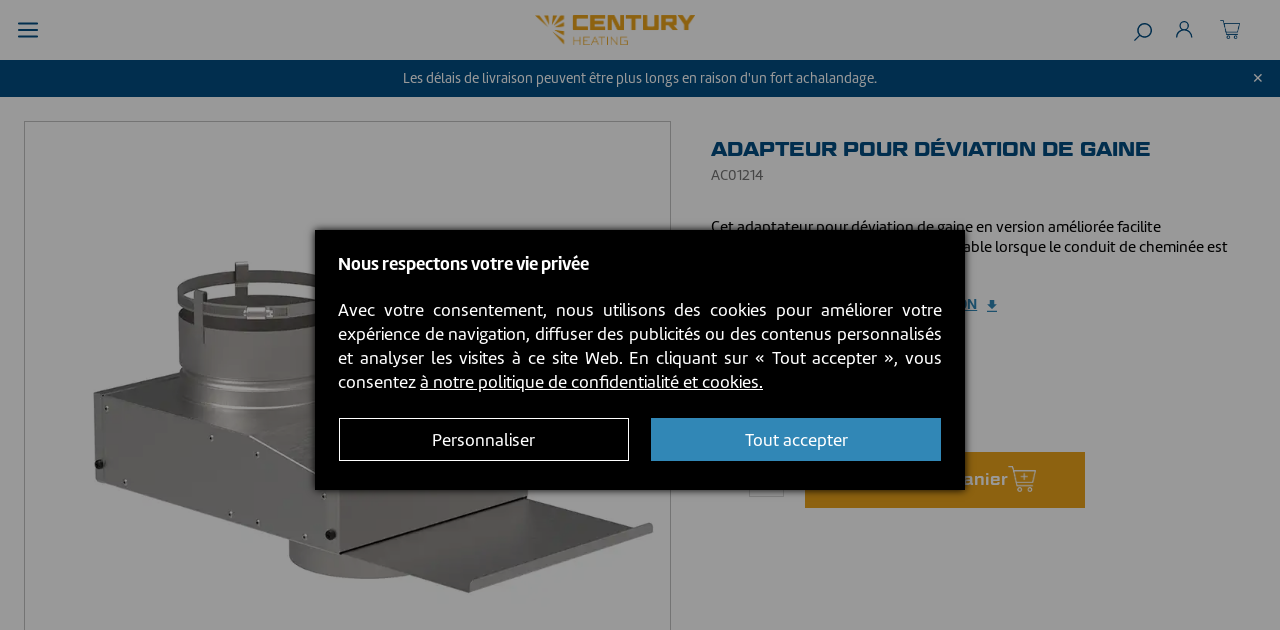

--- FILE ---
content_type: text/html
request_url: https://www.century-heating.com/ca/fr/tuyau/gaine-flexible/ensembles-pour-encastrable/ac01214/
body_size: 880631
content:
<!DOCTYPE html><html lang="fr-CA"><head><meta charSet="utf-8"/><meta http-equiv="x-ua-compatible" content="ie=edge"/><meta name="viewport" content="width=device-width, initial-scale=1, shrink-to-fit=no"/><meta name="generator" content="Gatsby 5.14.1"/><meta data-react-helmet="true" name="description" content="AC01214 - ADAPTEUR POUR DÉVIATION DE GAINE"/><meta data-react-helmet="true" property="og:title" content="AC01214 | Gaine flexible"/><meta data-react-helmet="true" property="og:description" content="AC01214 - ADAPTEUR POUR DÉVIATION DE GAINE"/><meta data-react-helmet="true" property="og:type" content="website"/><meta data-react-helmet="true" property="twitter:card" content="summary"/><style data-href="/styles.f78adfe5f74c90d21be9.css" data-identity="gatsby-global-css">@import url(https://use.typekit.net/nsn1hkb.css);@import url(https://p.typekit.net/p.css?s=1&k=gsv4ivo&ht=tk&f=35409.35413.35408.35410.35411.35412.35418.35419.37339.37340.37341.37343.37344.44805.44806.44811.44812&a=2322036&app=typekit&e=css);@import url(https://use.typekit.net/nfw6tqx.css);.not-found{margin:auto}.not-found .button{background-color:#014c81;color:#fff;margin-top:1rem}.account-nav{margin:0!important}@media only screen and (min-width:1366px){.account-nav{padding:2rem 3rem}.account-nav .boutik-customer-account-page-container{flex-direction:row!important}}.account-nav .boutik-customer-account-page-container .boutik-customer-account-page-menu{background-color:#f4f4f5!important}@media only screen and (min-width:1366px){.account-nav .boutik-customer-account-page-container .boutik-customer-account-page-menu{margin-right:3rem!important;width:30%!important}}.account-nav .boutik-customer-account-page-container .boutik-customer-account-page-menu .boutik-customer-account-page-menu-mobile{align-items:center;display:flex!important;flex-direction:row!important;justify-content:center!important}@media only screen and (min-width:1366px){.account-nav .boutik-customer-account-page-container .boutik-customer-account-page-menu .boutik-customer-account-page-menu-mobile{display:none!important}}.account-nav .boutik-customer-account-page-container .boutik-customer-account-page-menu .boutik-customer-account-page-menu-mobile.boutik-customer-account-page-menu-mobile-open .boutik-customer-account-page-menu-mobile-toggle-image,.account-nav .boutik-customer-account-page-container .boutik-customer-account-page-menu .boutik-customer-account-page-menu-mobile:not(.boutik-customer-account-page-menu-mobile-open) .boutik-customer-account-page-menu-mobile-toggle-image{background-position:50%!important;background-repeat:no-repeat!important;background-size:cover!important;height:10px!important;margin-left:.5rem!important;margin-top:.1rem!important;width:14px!important}.account-nav .boutik-customer-account-page-container .boutik-customer-account-page-menu .boutik-customer-account-page-menu-item-logout-out,.account-nav .boutik-customer-account-page-container .boutik-customer-account-page-menu .boutik-customer-account-page-menu-user-name{display:none!important}.account-nav .boutik-customer-account-page-container .boutik-customer-account-page-menu .boutik-customer-account-page-menu-items{text-align:unset!important}@media only screen and (min-width:1366px){.account-nav .boutik-customer-account-page-container .boutik-customer-account-page-menu .boutik-customer-account-page-menu-items{display:block!important}}.account-nav .boutik-customer-account-page-container .boutik-customer-account-page-menu .boutik-customer-account-page-menu-items hr{border-top:1px solid #d1d1d1!important;margin:0 1rem!important}.account-nav .boutik-customer-account-page-container .boutik-customer-account-page-menu .boutik-customer-account-page-menu-items .boutik-customer-account-page-menu-item{font:16px marine,-apple-system,BlinkMacSystemFont,Segoe UI,Roboto,Helvetica Neue,Arial,Noto Sans,sans-serif!important;padding:.5rem 1rem!important}.account-nav .boutik-customer-account-page-container .boutik-customer-account-page-menu .boutik-customer-account-page-menu-items .boutik-customer-account-page-menu-item:hover{background-color:#e7e7e9!important}.account-nav .boutik-customer-account-page-container .boutik-customer-account-page-menu .boutik-customer-account-page-menu-items .boutik-customer-account-page-menu-item-selected{border-left:5px solid #014c81!important;color:unset!important;font-weight:600!important}.account-nav .boutik-customer-account-page-container .boutik-customer-account-page-menu .boutik-customer-account-page-menu-items .boutik-customer-account-page-menu-item-logout-in-logo{margin-right:.5rem!important}.account-nav .boutik-customer-account-page-container .boutik-customer-account-page-section{min-height:50vh!important;padding:1rem!important;position:relative!important}.account-nav .boutik-customer-account-page-container .boutik-customer-account-page-section .boutik-customer-account-address-book-spinner,.account-nav .boutik-customer-account-page-container .boutik-customer-account-page-section .boutik-customer-account-default-orders-spinner,.account-nav .boutik-customer-account-page-container .boutik-customer-account-page-section .boutik-customer-account-order-details-spinner{color:#014c81;height:60px;margin-top:50px;width:60px}.account-nav .boutik-customer-account-page-container .boutik-customer-account-page-section .boutik-customer-account-address-book-spinner-container,.account-nav .boutik-customer-account-page-container .boutik-customer-account-page-section .boutik-customer-account-default-orders-spinner-container,.account-nav .boutik-customer-account-page-container .boutik-customer-account-page-section .boutik-customer-account-order-details-spinner-container{align-items:center;display:flex;justify-content:center}.account-nav .boutik-customer-account-page-container .boutik-customer-account-page-section .boutik-customer-account-address-book-title,.account-nav .boutik-customer-account-page-container .boutik-customer-account-page-section .boutik-customer-account-default-orders-title,.account-nav .boutik-customer-account-page-container .boutik-customer-account-page-section .boutik-customer-account-myaccount-title,.account-nav .boutik-customer-account-page-container .boutik-customer-account-page-section .boutik-customer-account-update-account-information-title{font:400 26px geom-graphic,apple-system,BlinkMacSystemFont,Segoe UI,Roboto,Helvetica Neue,Arial,Noto Sans,sans-serif!important;margin:0 0 30px!important}@media only screen and (min-width:1366px){.account-nav .boutik-customer-account-page-container .boutik-customer-account-page-section .boutik-customer-account-address-book-title,.account-nav .boutik-customer-account-page-container .boutik-customer-account-page-section .boutik-customer-account-default-orders-title,.account-nav .boutik-customer-account-page-container .boutik-customer-account-page-section .boutik-customer-account-myaccount-title,.account-nav .boutik-customer-account-page-container .boutik-customer-account-page-section .boutik-customer-account-update-account-information-title{font:400 40px geom-graphic,apple-system,BlinkMacSystemFont,Segoe UI,Roboto,Helvetica Neue,Arial,Noto Sans,sans-serif!important}}.account-nav .boutik-customer-account-page-container .boutik-customer-account-page-section .boutik-customer-account-address-book-list-item-delete,.account-nav .boutik-customer-account-page-container .boutik-customer-account-page-section .boutik-customer-account-myaccount-contact-information-edit-password-link{border-left:1px solid #000!important;margin-left:5px!important;padding-left:5px!important}.account-nav .boutik-customer-account-page-container .boutik-customer-account-page-section .boutik-customer-account-cacf-form-checkbox-label,.account-nav .boutik-customer-account-page-container .boutik-customer-account-page-section .boutik-customer-account-uai-nf-label{margin:0!important;vertical-align:top!important}.account-nav .boutik-customer-account-page-container .boutik-customer-account-page-section .boutik-customer-account-form-text-input-box,.account-nav .boutik-customer-account-page-container .boutik-customer-account-page-section .boutik-package-components-react-select{margin-bottom:5px!important}.account-nav .boutik-customer-account-page-container .boutik-customer-account-page-section .boutik-package-components-react-select.boutik-package-components-react-select-error-state .boutik-package-components-react-select__control{border-color:#000!important;box-shadow:0 0 0 1px #000!important}.account-nav .boutik-customer-account-page-container .boutik-customer-account-page-section .boutik-package-components-react-select:not(.boutik-package-components-react-select-error-state) .boutik-package-components-react-select__control:focus-within{border-color:#000!important;box-shadow:0 0 0 1px #000!important}.account-nav .boutik-customer-account-page-container .boutik-customer-account-page-section .boutik-package-components-react-select .boutik-package-components-react-select__control{background-color:#fff!important;border:1px solid #000!important;border-radius:0!important;width:100%!important}.account-nav .boutik-customer-account-page-container .boutik-customer-account-page-section .boutik-package-components-react-select .boutik-package-components-react-select__input{box-shadow:none!important}.account-nav .boutik-customer-account-page-container .boutik-customer-account-page-section .boutik-customer-account-form-show-password-icon-toggle{bottom:0!important;margin:auto 0!important;right:15px!important;top:0!important}.account-nav .boutik-customer-account-page-container .boutik-customer-account-page-section .boutik-customer-account-myaccount p{margin:0 0 8px!important}@media only screen and (min-width:0px)and (max-width:1365px){.account-nav .boutik-customer-account-page-container .boutik-customer-account-page-section .boutik-customer-account-myaccount .boutik-customer-account-myaccount-address-card:not(:last-child),.account-nav .boutik-customer-account-page-container .boutik-customer-account-page-section .boutik-customer-account-myaccount .boutik-customer-account-myaccount-contact-information,.account-nav .boutik-customer-account-page-container .boutik-customer-account-page-section .boutik-customer-account-myaccount .boutik-customer-account-myaccount-newsletter{margin-bottom:20px!important}.account-nav .boutik-customer-account-page-container .boutik-customer-account-page-section .boutik-customer-account-myaccount .boutik-customer-account-myaccount-account-information{margin-bottom:12px!important}}@media only screen and (min-width:1366px){.account-nav .boutik-customer-account-page-container .boutik-customer-account-page-section .boutik-customer-account-myaccount .boutik-customer-account-myaccount-account-information{margin-bottom:32px!important}}.account-nav .boutik-customer-account-page-container .boutik-customer-account-page-section .boutik-customer-account-myaccount .boutik-customer-account-myaccount-address-card-header,.account-nav .boutik-customer-account-page-container .boutik-customer-account-page-section .boutik-customer-account-myaccount .boutik-customer-account-myaccount-contact-information-title,.account-nav .boutik-customer-account-page-container .boutik-customer-account-page-section .boutik-customer-account-myaccount .boutik-customer-account-myaccount-newsletter-title{font:600 18px geom-graphic,apple-system,BlinkMacSystemFont,Segoe UI,Roboto,Helvetica Neue,Arial,Noto Sans,sans-serif!important;margin:0 0 23px!important}.account-nav .boutik-customer-account-page-container .boutik-customer-account-page-section .boutik-customer-account-myaccount .boutik-customer-account-myaccount-address-card-header .boutik-customer-account-myaccount-address-card-title,.account-nav .boutik-customer-account-page-container .boutik-customer-account-page-section .boutik-customer-account-myaccount .boutik-customer-account-myaccount-address-card-header .boutik-customer-account-myaccount-address-card-type,.account-nav .boutik-customer-account-page-container .boutik-customer-account-page-section .boutik-customer-account-myaccount .boutik-customer-account-myaccount-contact-information-title .boutik-customer-account-myaccount-address-card-title,.account-nav .boutik-customer-account-page-container .boutik-customer-account-page-section .boutik-customer-account-myaccount .boutik-customer-account-myaccount-contact-information-title .boutik-customer-account-myaccount-address-card-type,.account-nav .boutik-customer-account-page-container .boutik-customer-account-page-section .boutik-customer-account-myaccount .boutik-customer-account-myaccount-newsletter-title .boutik-customer-account-myaccount-address-card-title,.account-nav .boutik-customer-account-page-container .boutik-customer-account-page-section .boutik-customer-account-myaccount .boutik-customer-account-myaccount-newsletter-title .boutik-customer-account-myaccount-address-card-type{font:600 18px geom-graphic,apple-system,BlinkMacSystemFont,Segoe UI,Roboto,Helvetica Neue,Arial,Noto Sans,sans-serif!important;margin:0!important}.account-nav .boutik-customer-account-page-container .boutik-customer-account-page-section .boutik-customer-account-myaccount .boutik-customer-account-myaccount-address-card,.account-nav .boutik-customer-account-page-container .boutik-customer-account-page-section .boutik-customer-account-myaccount .boutik-customer-account-myaccount-contact-information,.account-nav .boutik-customer-account-page-container .boutik-customer-account-page-section .boutik-customer-account-myaccount .boutik-customer-account-myaccount-newsletter{width:100%!important}@media only screen and (min-width:1366px){.account-nav .boutik-customer-account-page-container .boutik-customer-account-page-section .boutik-customer-account-myaccount .boutik-customer-account-myaccount-address-card,.account-nav .boutik-customer-account-page-container .boutik-customer-account-page-section .boutik-customer-account-myaccount .boutik-customer-account-myaccount-contact-information,.account-nav .boutik-customer-account-page-container .boutik-customer-account-page-section .boutik-customer-account-myaccount .boutik-customer-account-myaccount-newsletter{width:50%!important}}.account-nav .boutik-customer-account-page-container .boutik-customer-account-page-section .boutik-customer-account-default-orders-container .boutik-customer-account-default-orders-header-date,.account-nav .boutik-customer-account-page-container .boutik-customer-account-page-section .boutik-customer-account-default-orders-container .boutik-customer-account-default-orders-header-id,.account-nav .boutik-customer-account-page-container .boutik-customer-account-page-section .boutik-customer-account-default-orders-container .boutik-customer-account-default-orders-header-statut,.account-nav .boutik-customer-account-page-container .boutik-customer-account-page-section .boutik-customer-account-default-orders-container .boutik-customer-account-default-orders-header-total{font-weight:700!important}@media only screen and (min-width:0px)and (max-width:1365px){.account-nav .boutik-customer-account-page-container .boutik-customer-account-page-section .boutik-customer-account-default-orders-container .boutik-customer-account-default-orders-row{margin-top:12px!important}}.account-nav .boutik-customer-account-page-container .boutik-customer-account-page-section .boutik-customer-account-default-orders-container .boutik-customer-account-default-orders-row-date,.account-nav .boutik-customer-account-page-container .boutik-customer-account-page-section .boutik-customer-account-default-orders-container .boutik-customer-account-default-orders-row-id,.account-nav .boutik-customer-account-page-container .boutik-customer-account-page-section .boutik-customer-account-default-orders-container .boutik-customer-account-default-orders-row-statut,.account-nav .boutik-customer-account-page-container .boutik-customer-account-page-section .boutik-customer-account-default-orders-container .boutik-customer-account-default-orders-row-total{align-items:center!important;display:flex!important}.account-nav .boutik-customer-account-page-container .boutik-customer-account-page-section .boutik-customer-account-default-orders-container .boutik-customer-account-default-orders-row-date .boutik-customer-account-default-orders-row-statut-label,.account-nav .boutik-customer-account-page-container .boutik-customer-account-page-section .boutik-customer-account-default-orders-container .boutik-customer-account-default-orders-row-id .boutik-customer-account-default-orders-row-statut-label,.account-nav .boutik-customer-account-page-container .boutik-customer-account-page-section .boutik-customer-account-default-orders-container .boutik-customer-account-default-orders-row-statut .boutik-customer-account-default-orders-row-statut-label,.account-nav .boutik-customer-account-page-container .boutik-customer-account-page-section .boutik-customer-account-default-orders-container .boutik-customer-account-default-orders-row-total .boutik-customer-account-default-orders-row-statut-label{margin-right:.3rem}@media only screen and (min-width:0px)and (max-width:1365px){.account-nav .boutik-customer-account-page-container .boutik-customer-account-page-section .boutik-customer-account-default-orders-container .boutik-customer-account-default-orders-row-id{font-weight:700}}.account-nav .boutik-customer-account-page-container .boutik-customer-account-page-section .boutik-customer-account-default-orders-container .boutik-customer-account-default-orders-header,.account-nav .boutik-customer-account-page-container .boutik-customer-account-page-section .boutik-customer-account-default-orders-container .boutik-customer-account-default-orders-row{border-bottom:1px solid #000!important;padding-bottom:.5rem!important;padding-top:.5rem!important}.account-nav .boutik-customer-account-page-container .boutik-customer-account-page-section .boutik-customer-account-default-orders-container .boutik-customer-account-default-orders-row-see-order-btn-container{display:flex!important;justify-content:center!important}.account-nav .boutik-customer-account-page-container .boutik-customer-account-page-section .boutik-customer-account-default-orders-container .boutik-customer-account-default-orders-row-see-order-btn{margin-top:0!important}@media only screen and (min-width:0px)and (max-width:1365px){.account-nav .boutik-customer-account-page-container .boutik-customer-account-page-section .boutik-customer-account-default-orders-container .boutik-customer-account-default-orders-row-see-order-btn{margin-bottom:12px!important;margin-top:12px!important}}.account-nav .boutik-customer-account-page-container .boutik-customer-account-page-section .boutik-customer-account-order-details-container .boutik-customer-account-order-details-print-invoice-btn{margin-top:0!important}.account-nav .boutik-customer-account-page-container .boutik-customer-account-page-section .boutik-customer-account-order-details-container .boutik-customer-account-order-details-header-order-id{font-size:40px!important;font-weight:500!important;margin:0!important}.account-nav .boutik-customer-account-page-container .boutik-customer-account-page-section .boutik-customer-account-order-details-container .boutik-customer-account-order-details-header-bottom{display:flex!important;flex-direction:row!important;flex-wrap:wrap!important;margin-top:20px!important}.account-nav .boutik-customer-account-page-container .boutik-customer-account-page-section .boutik-customer-account-order-details-container .boutik-customer-account-order-details-header-bottom .boutik-customer-account-order-details-header-date-container{flex:1 0 60px!important}.account-nav .boutik-customer-account-page-container .boutik-customer-account-page-section .boutik-customer-account-order-details-container .boutik-customer-account-order-details-header-bottom .boutik-customer-account-order-details-header-status-container{flex:1 0!important}.account-nav .boutik-customer-account-page-container .boutik-customer-account-page-section .boutik-customer-account-order-details-container .boutik-customer-account-order-details-header-bottom .boutik-customer-account-order-details-header-shipping-tracking-container{flex:1 1!important}.account-nav .boutik-customer-account-page-container .boutik-customer-account-page-section .boutik-customer-account-order-details-container .boutik-customer-account-order-details-header-bottom .boutik-customer-account-order-details-header-client-container{display:none!important}.account-nav .boutik-customer-account-page-container .boutik-customer-account-page-section .boutik-customer-account-order-details-container .boutik-customer-account-order-details-header-bottom .boutik-customer-account-order-details-shipping-tracking-carrier{margin:0!important}.account-nav .boutik-customer-account-page-container .boutik-customer-account-page-section .boutik-customer-account-order-details-container .boutik-customer-account-order-details-header-bottom .boutik-customer-account-order-details-shipping-tracking-instruction{font-size:12px!important}.account-nav .boutik-customer-account-page-container .boutik-customer-account-page-section .boutik-customer-account-order-details-container .boutik-customer-account-order-details-header-client-label,.account-nav .boutik-customer-account-page-container .boutik-customer-account-page-section .boutik-customer-account-order-details-container .boutik-customer-account-order-details-header-date-label,.account-nav .boutik-customer-account-page-container .boutik-customer-account-page-section .boutik-customer-account-order-details-container .boutik-customer-account-order-details-header-status-label,.account-nav .boutik-customer-account-page-container .boutik-customer-account-page-section .boutik-customer-account-order-details-container .boutik-customer-account-order-details-shipping-tracking-label{font-weight:700!important}.account-nav .boutik-customer-account-page-container .boutik-customer-account-page-section .boutik-customer-account-order-details-container .boutik-customer-account-order-details-header-container{margin-bottom:24px!important}.account-nav .boutik-customer-account-page-container .boutik-customer-account-page-section .boutik-customer-account-order-details-container .boutik-customer-account-order-details-order-line-container{border-bottom:.1rem solid #000!important;margin-bottom:12px!important;margin-top:12px!important}.account-nav .boutik-customer-account-page-container .boutik-customer-account-page-section .boutik-customer-account-order-details-container .boutik-customer-account-order-details-order-line-container .boutik-customer-account-order-details-order-line-information-container{display:flex;flex-direction:row}.account-nav .boutik-customer-account-page-container .boutik-customer-account-page-section .boutik-customer-account-order-details-container .boutik-customer-account-order-details-order-line-container .boutik-customer-account-order-details-order-line-information-container>:first-child{max-width:335px;min-width:335px}@media only screen and (min-width:0px)and (max-width:1365px){.account-nav .boutik-customer-account-page-container .boutik-customer-account-page-section .boutik-customer-account-order-details-container .boutik-customer-account-order-details-order-line-container .boutik-customer-account-order-details-order-line-information-container>:first-child{max-width:inherit;min-width:inherit}}.account-nav .boutik-customer-account-page-container .boutik-customer-account-page-section .boutik-customer-account-order-details-container .boutik-customer-account-order-details-order-line-container .boutik-customer-account-order-details-order-line-information-container .boutik-customer-account-order-details-order-line-information-status{margin-bottom:0!important;margin-top:20px!important;max-width:160px;min-width:160px}@media only screen and (min-width:0px)and (max-width:1365px){.account-nav .boutik-customer-account-page-container .boutik-customer-account-page-section .boutik-customer-account-order-details-container .boutik-customer-account-order-details-order-line-container .boutik-customer-account-order-details-order-line-information-container .boutik-customer-account-order-details-order-line-information-status .boutik-customer-account-order-details-order-line-information-statut-label{display:block;max-width:141px}.account-nav .boutik-customer-account-page-container .boutik-customer-account-page-section .boutik-customer-account-order-details-container .boutik-customer-account-order-details-order-line-container .boutik-customer-account-order-details-order-line-information-container .boutik-customer-account-order-details-order-line-information-status{margin-top:0!important;max-width:inherit;min-width:inherit}.account-nav .boutik-customer-account-page-container .boutik-customer-account-page-section .boutik-customer-account-order-details-container .boutik-customer-account-order-details-order-line-container .boutik-customer-account-order-details-order-line-information-container{display:block}}.account-nav .boutik-customer-account-page-container .boutik-customer-account-page-section .boutik-customer-account-order-details-container .boutik-customer-account-order-details-order-line-container .boutik-customer-account-order-details-order-line-image{min-height:150px!important;min-width:150px!important}@media only screen and (min-width:0px)and (max-width:1365px){.account-nav .boutik-customer-account-page-container .boutik-customer-account-page-section .boutik-customer-account-order-details-container .boutik-customer-account-order-details-order-line-container .boutik-customer-account-order-details-order-line-image{max-width:inherit;min-width:inherit}}.account-nav .boutik-customer-account-page-container .boutik-customer-account-page-section .boutik-customer-account-order-details-container .boutik-customer-account-order-details-order-line-container .boutik-customer-account-order-details-order-line-information-sku{font-size:16px!important;margin-bottom:0!important;margin-top:20px!important}.account-nav .boutik-customer-account-page-container .boutik-customer-account-page-section .boutik-customer-account-order-details-container .boutik-customer-account-order-details-order-line-container .boutik-customer-account-order-details-order-line-information-product{font-size:20px!important;font-weight:700!important;margin:0!important}.account-nav .boutik-customer-account-page-container .boutik-customer-account-page-section .boutik-customer-account-order-details-container .boutik-customer-account-order-details-order-line-container .boutik-customer-account-order-details-order-line-price-container{margin-bottom:auto!important;margin-top:auto!important;text-align:right!important;width:100%}.account-nav .boutik-customer-account-page-container .boutik-customer-account-page-section .boutik-customer-account-order-details-container .boutik-customer-account-order-details-order-line-container .boutik-customer-account-order-details-order-line-price-container .boutik-customer-account-order-details-order-line-price{margin:2px!important}@media only screen and (min-width:0px)and (max-width:1365px){.account-nav .boutik-customer-account-page-container .boutik-customer-account-page-section .boutik-customer-account-order-details-container .boutik-customer-account-order-details-order-line-container .boutik-customer-account-order-details-order-line-price-container{margin-top:.8rem!important;text-align:left!important}}.account-nav .boutik-customer-account-page-container .boutik-customer-account-page-section .boutik-customer-account-order-details-container .boutik-customer-account-order-details-total-container .boutik-customer-account-order-details-total-discount-container,.account-nav .boutik-customer-account-page-container .boutik-customer-account-page-section .boutik-customer-account-order-details-container .boutik-customer-account-order-details-total-container .boutik-customer-account-order-details-total-shipping-container,.account-nav .boutik-customer-account-page-container .boutik-customer-account-page-section .boutik-customer-account-order-details-container .boutik-customer-account-order-details-total-container .boutik-customer-account-order-details-total-subtotal-container,.account-nav .boutik-customer-account-page-container .boutik-customer-account-page-section .boutik-customer-account-order-details-container .boutik-customer-account-order-details-total-container .boutik-customer-account-order-details-total-tax-container,.account-nav .boutik-customer-account-page-container .boutik-customer-account-page-section .boutik-customer-account-order-details-container .boutik-customer-account-order-details-total-container .boutik-customer-account-order-details-total-total-container{display:flex!important;justify-content:space-between!important}.account-nav .boutik-customer-account-page-container .boutik-customer-account-page-section .boutik-customer-account-order-details-container .boutik-customer-account-order-details-total-container .boutik-customer-account-order-details-total-discount-label,.account-nav .boutik-customer-account-page-container .boutik-customer-account-page-section .boutik-customer-account-order-details-container .boutik-customer-account-order-details-total-container .boutik-customer-account-order-details-total-shipping-label,.account-nav .boutik-customer-account-page-container .boutik-customer-account-page-section .boutik-customer-account-order-details-container .boutik-customer-account-order-details-total-container .boutik-customer-account-order-details-total-subtotal-label,.account-nav .boutik-customer-account-page-container .boutik-customer-account-page-section .boutik-customer-account-order-details-container .boutik-customer-account-order-details-total-container .boutik-customer-account-order-details-total-tax-label,.account-nav .boutik-customer-account-page-container .boutik-customer-account-page-section .boutik-customer-account-order-details-container .boutik-customer-account-order-details-total-container .boutik-customer-account-order-details-total-total-label{font-weight:700!important;margin-left:65%!important}@media only screen and (min-width:0px)and (max-width:1365px){.account-nav .boutik-customer-account-page-container .boutik-customer-account-page-section .boutik-customer-account-order-details-container .boutik-customer-account-order-details-total-container .boutik-customer-account-order-details-total-discount-label,.account-nav .boutik-customer-account-page-container .boutik-customer-account-page-section .boutik-customer-account-order-details-container .boutik-customer-account-order-details-total-container .boutik-customer-account-order-details-total-shipping-label,.account-nav .boutik-customer-account-page-container .boutik-customer-account-page-section .boutik-customer-account-order-details-container .boutik-customer-account-order-details-total-container .boutik-customer-account-order-details-total-subtotal-label,.account-nav .boutik-customer-account-page-container .boutik-customer-account-page-section .boutik-customer-account-order-details-container .boutik-customer-account-order-details-total-container .boutik-customer-account-order-details-total-tax-label,.account-nav .boutik-customer-account-page-container .boutik-customer-account-page-section .boutik-customer-account-order-details-container .boutik-customer-account-order-details-total-container .boutik-customer-account-order-details-total-total-label{margin-left:0!important}}.account-nav .boutik-customer-account-page-container .boutik-customer-account-page-section .boutik-customer-account-order-details-container .boutik-customer-account-order-details-order-informations-container .boutik-customer-account-order-details-order-informations-title{border-bottom:.15rem solid #000!important;font-size:20px!important;margin-top:20px!important}.account-nav .boutik-customer-account-page-container .boutik-customer-account-page-section .boutik-customer-account-order-details-container .boutik-customer-account-order-details-order-informations-container .boutik-customer-account-order-details-order-informations-adresses-container .boutik-customer-account-order-details-address-container{margin-right:12rem!important}@media only screen and (min-width:0px)and (max-width:1365px){.account-nav .boutik-customer-account-page-container .boutik-customer-account-page-section .boutik-customer-account-order-details-container .boutik-customer-account-order-details-order-informations-container .boutik-customer-account-order-details-order-informations-adresses-container .boutik-customer-account-order-details-address-container{margin-bottom:20px!important;margin-right:0!important}}.account-nav .boutik-customer-account-page-container .boutik-customer-account-page-section .boutik-customer-account-order-details-container .boutik-customer-account-order-details-order-informations-container .boutik-customer-account-order-details-order-informations-adresses-container .boutik-customer-account-order-details-address-container .boutik-customer-account-order-details-address-title{font:600 18px geom-graphic,apple-system,BlinkMacSystemFont,Segoe UI,Roboto,Helvetica Neue,Arial,Noto Sans,sans-serif!important}.account-nav .boutik-customer-account-page-container .boutik-customer-account-page-section .boutik-customer-account-order-details-container .boutik-customer-account-order-details-order-informations-container .boutik-customer-account-order-details-order-informations-adresses-container .boutik-customer-account-order-details-address-country,.account-nav .boutik-customer-account-page-container .boutik-customer-account-page-section .boutik-customer-account-order-details-container .boutik-customer-account-order-details-order-informations-container .boutik-customer-account-order-details-order-informations-adresses-container .boutik-customer-account-order-details-address-name,.account-nav .boutik-customer-account-page-container .boutik-customer-account-page-section .boutik-customer-account-order-details-container .boutik-customer-account-order-details-order-informations-container .boutik-customer-account-order-details-order-informations-adresses-container .boutik-customer-account-order-details-address-region,.account-nav .boutik-customer-account-page-container .boutik-customer-account-page-section .boutik-customer-account-order-details-container .boutik-customer-account-order-details-order-informations-container .boutik-customer-account-order-details-order-informations-adresses-container .boutik-customer-account-order-details-address-street,.account-nav .boutik-customer-account-page-container .boutik-customer-account-page-section .boutik-customer-account-order-details-container .boutik-customer-account-order-details-order-informations-container .boutik-customer-account-order-details-order-informations-adresses-container .boutik-customer-account-order-details-address-telephone{margin:0!important}.account-nav .boutik-customer-account-page-container .boutik-customer-account-page-section .boutik-customer-account-address-book-container{position:relative!important}.account-nav .boutik-customer-account-page-container .boutik-customer-account-page-section .boutik-customer-account-address-book-container .boutik-customer-account-address-book-list-container{display:flex!important;flex-direction:column!important;flex-wrap:wrap!important;gap:20px!important;justify-content:flex-start!important}@media only screen and (min-width:1366px){.account-nav .boutik-customer-account-page-container .boutik-customer-account-page-section .boutik-customer-account-address-book-container .boutik-customer-account-address-book-list-container{flex-direction:row!important}}.account-nav .boutik-customer-account-page-container .boutik-customer-account-page-section .boutik-customer-account-address-book-container .boutik-customer-account-address-book-list-container .boutik-customer-account-address-book-list-item{border:1px solid #000;display:flex!important;flex:0 0 32%!important;flex-direction:column!important;position:relative!important;word-break:break-word!important}@media only screen and (min-width:1366px){.account-nav .boutik-customer-account-page-container .boutik-customer-account-page-section .boutik-customer-account-address-book-container .boutik-customer-account-address-book-list-container .boutik-customer-account-address-book-list-item{min-height:255px!important}}.account-nav .boutik-customer-account-page-container .boutik-customer-account-page-section .boutik-customer-account-address-book-container .boutik-customer-account-address-book-list-container .boutik-customer-account-address-book-list-item .boutik-customer-account-address-book-list-item-header,.account-nav .boutik-customer-account-page-container .boutik-customer-account-page-section .boutik-customer-account-address-book-container .boutik-customer-account-address-book-list-container .boutik-customer-account-address-book-list-item .boutik-customer-account-address-book-list-item-infos{display:flex!important;flex-direction:column!important;padding:20px!important}.account-nav .boutik-customer-account-page-container .boutik-customer-account-page-section .boutik-customer-account-address-book-container .boutik-customer-account-address-book-list-container .boutik-customer-account-address-book-list-item .boutik-customer-account-address-book-list-item-header{border-bottom:1px solid #000!important}.account-nav .boutik-customer-account-page-container .boutik-customer-account-page-section .boutik-customer-account-address-book-container .boutik-customer-account-address-book-list-container .boutik-customer-account-address-book-list-item .boutik-customer-account-address-book-list-item-infos{height:100%!important}.account-nav .boutik-customer-account-page-container .boutik-customer-account-page-section .boutik-customer-account-address-book-container .boutik-customer-account-address-book-list-container .boutik-customer-account-address-book-list-item .boutik-customer-account-address-book-list-item-infos p{margin-bottom:5px!important}.account-nav .boutik-customer-account-page-container .boutik-customer-account-page-section .boutik-customer-account-address-book-container .boutik-customer-account-address-book-list-container .boutik-customer-account-address-book-list-item .boutik-customer-account-address-book-list-item-default-shipping-billing{font-size:15px!important}.account-nav .boutik-customer-account-page-container .boutik-customer-account-page-section .boutik-customer-account-address-book-container .boutik-customer-account-address-book-list-container .boutik-customer-account-address-book-list-item .boutik-customer-account-address-book-list-item-fullname{font-weight:700!important}.account-nav .boutik-customer-account-page-container .boutik-customer-account-page-section .boutik-customer-account-address-book-container .boutik-customer-account-address-book-list-container .boutik-customer-account-address-book-list-item .boutik-customer-account-address-book-list-item-actions{margin-top:auto!important}.account-nav .boutik-customer-account-page-container .boutik-customer-account-page-section .boutik-customer-account-address-form-container .boutik-customer-account-address-form .boutik-customer-account-address-form-section{flex:0 1 48%!important}@media only screen and (min-width:0px)and (max-width:1365px){.account-nav .boutik-customer-account-page-container .boutik-customer-account-page-section .boutik-customer-account-address-form-container .boutik-customer-account-address-form .boutik-customer-account-address-form-section:first-child{margin-bottom:40px!important}}@media only screen and (min-width:1366px){.account-nav .boutik-customer-account-page-container .boutik-customer-account-page-section .boutik-customer-account-address-form-container .boutik-customer-account-address-form .boutik-customer-account-address-form-section:nth-child(2){margin-left:auto!important}}.account-nav .boutik-customer-account-page-container .boutik-customer-account-page-section .boutik-customer-account-address-form-container .boutik-customer-account-address-form .boutik-customer-account-form-checkbox-input-group{margin-top:10px!important}@media only screen and (min-width:0px)and (max-width:1365px){.account-nav .boutik-customer-account-page-container .boutik-customer-account-page-section .boutik-customer-account-address-form-container .boutik-customer-account-address-form .boutik-customer-account-form-checkbox-input-group .boutik-customer-account-form-checkbox-input{float:left!important;margin-bottom:3px!important}.account-nav .boutik-customer-account-page-container .boutik-customer-account-page-section .boutik-customer-account-address-form-container .boutik-customer-account-address-form .boutik-customer-account-form-checkbox-input-group .boutik-customer-account-cacf-form-checkbox-label{display:inline!important}}.account-nav .boutik-customer-account-page-container .boutik-customer-account-page-section .boutik-customer-account-update-account-information-container .boutik-customer-account-uai-cif-container,.account-nav .boutik-customer-account-page-container .boutik-customer-account-page-section .boutik-customer-account-update-account-information-container .boutik-customer-account-uai-nf-container{margin-bottom:40px!important}@media only screen and (min-width:1366px){.account-nav .boutik-customer-account-page-container .boutik-customer-account-page-section .boutik-customer-account-update-account-information-container .boutik-customer-account-uai-cif-container,.account-nav .boutik-customer-account-page-container .boutik-customer-account-page-section .boutik-customer-account-update-account-information-container .boutik-customer-account-uai-nf-container{margin-bottom:30px!important}}.account-nav .boutik-customer-account-page-container .boutik-customer-account-page-section .boutik-customer-account-update-account-information-container .boutik-customer-account-uai-cif-container,.account-nav .boutik-customer-account-page-container .boutik-customer-account-page-section .boutik-customer-account-update-account-information-container .boutik-customer-account-uai-nf-container,.account-nav .boutik-customer-account-page-container .boutik-customer-account-page-section .boutik-customer-account-update-account-information-container .boutik-customer-account-uai-upw-container{width:100%!important}@media only screen and (min-width:1366px){.account-nav .boutik-customer-account-page-container .boutik-customer-account-page-section .boutik-customer-account-update-account-information-container .boutik-customer-account-uai-cif-container,.account-nav .boutik-customer-account-page-container .boutik-customer-account-page-section .boutik-customer-account-update-account-information-container .boutik-customer-account-uai-nf-container,.account-nav .boutik-customer-account-page-container .boutik-customer-account-page-section .boutik-customer-account-update-account-information-container .boutik-customer-account-uai-upw-container{width:48%!important}}.account-nav .boutik-customer-account-page-container .boutik-customer-account-page-section .boutik-customer-account-update-account-information-container .boutik-customer-account-update-account-information-first-row{justify-content:space-between!important}.cart-container{margin:auto;max-width:1366px;padding:0 1rem}.cart-container .boutik-checkout-cart-container{display:flex;flex-direction:column}.cart-container .boutik-checkout-cart-container .boutik-checkout-cart-header-container{font:700 32px geom-graphic,apple-system,BlinkMacSystemFont,Segoe UI,Roboto,Helvetica Neue,Arial,Noto Sans,sans-serif;justify-content:flex-start}.cart-container .boutik-checkout-cart-container .boutik-checkout-cart-header-container .boutik-checkout-cart-header-title{margin-bottom:20px}.cart-container .boutik-checkout-cart-container .boutik-checkout-cart-body{display:flex}@media(min-width:1000px){.cart-container .boutik-checkout-cart-container .boutik-checkout-cart-body .boutik-checkout-cart-left-section{flex:3 1}}@media only screen and (min-width:0px)and (max-width:1365px){.cart-container .boutik-checkout-cart-container .boutik-checkout-cart-body .boutik-checkout-cart-left-section{padding:24px}}@media(min-width:1000px){.cart-container .boutik-checkout-cart-container .boutik-checkout-cart-body{display:flex;gap:4rem}.cart-container .boutik-checkout-cart-container .boutik-checkout-cart-body .boutik-checkout-cart-item-container{align-items:center;border-bottom:1px solid #ccc;display:flex;gap:1rem;margin-bottom:0;padding:5px 0}.cart-container .boutik-checkout-cart-container .boutik-checkout-cart-body .boutik-checkout-cart-item-container .boutik-checkout-cart-item-image-container{align-items:center;border:none;box-sizing:border-box;display:flex;height:157px;justify-content:center;margin:0;max-height:157px;max-width:157px;min-height:157px;min-width:157px;overflow:hidden;padding:0 0 0 16px;width:157px}.cart-container .boutik-checkout-cart-container .boutik-checkout-cart-body .boutik-checkout-cart-item-container .boutik-checkout-cart-item-image-container .boutik-checkout-cart-item-image{aspect-ratio:1/1;display:block;height:100%;object-fit:contain;width:100%}.cart-container .boutik-checkout-cart-container .boutik-checkout-cart-body .boutik-checkout-cart-item-container .boutik-checkout-cart-item-information-price{display:flex;flex-direction:row;gap:3rem;height:100%;min-width:200px}.cart-container .boutik-checkout-cart-container .boutik-checkout-cart-body .boutik-checkout-cart-item-container .boutik-checkout-cart-item-information-destop{display:flex;flex-direction:column;justify-content:center;margin-left:20px}.cart-container .boutik-checkout-cart-container .boutik-checkout-cart-body .boutik-checkout-cart-item-container .boutik-checkout-cart-item-left-section.small{display:none}.cart-container .boutik-checkout-cart-container .boutik-checkout-cart-body .boutik-checkout-cart-item-container .boutik-checkout-cart-item-left-section.medium-large .boutik-checkout-cart-item-image{margin-left:1rem;margin-right:1rem}.cart-container .boutik-checkout-cart-container .boutik-checkout-cart-body .boutik-checkout-cart-item-container .boutik-checkout-cart-item-left-section.medium-large .boutik-checkout-cart-item-remove-desktop{align-items:center;display:flex;justify-content:center;min-height:100%;width:fit-content}.cart-container .boutik-checkout-cart-container .boutik-checkout-cart-body .boutik-checkout-cart-item-container .boutik-checkout-cart-item-left-section.medium-large .boutik-checkout-cart-item-remove-desktop .boutik-checkout-cart-btn-x-mark{color:#000;display:block;height:14px;width:14px}.cart-container .boutik-checkout-cart-container .boutik-checkout-cart-body .boutik-checkout-cart-item-container .boutik-checkout-cart-item-left-section.medium-large .boutik-checkout-cart-item-remove-desktop .boutik-checkout-cart-btn-x-mark:hover{cursor:pointer;opacity:.8}.cart-container .boutik-checkout-cart-container .boutik-checkout-cart-body .boutik-checkout-cart-item-container .boutik-checkout-cart-item-left-section.medium-large .boutik-checkout-cart-item-information-sku{font:16px marine,-apple-system,BlinkMacSystemFont,Segoe UI,Roboto,Helvetica Neue,Arial,Noto Sans,sans-serif;margin:0}.cart-container .boutik-checkout-cart-container .boutik-checkout-cart-body .boutik-checkout-cart-item-container .boutik-checkout-cart-item-left-section.medium-large .boutik-checkout-cart-item-information-product{font:700 18px marine,-apple-system,BlinkMacSystemFont,Segoe UI,Roboto,Helvetica Neue,Arial,Noto Sans,sans-serif}.cart-container .boutik-checkout-cart-container .boutik-checkout-cart-body .boutik-checkout-cart-item-container .boutik-checkout-cart-item-left-section.medium-large .boutik-checkout-stock-container .boutik-checkout-stock-icon-in-stock{margin-right:.5rem;margin-top:.3rem}.cart-container .boutik-checkout-cart-container .boutik-checkout-cart-body .boutik-checkout-cart-item-container .boutik-checkout-cart-item-left-section.medium-large .boutik-gatsby-plugin-components-product-stock{margin-left:0}.cart-container .boutik-checkout-cart-container .boutik-checkout-cart-body .boutik-checkout-cart-item-container .boutik-checkout-cart-item-right-section{align-items:center;display:flex;flex-direction:row;gap:1rem}.cart-container .boutik-checkout-cart-container .boutik-checkout-cart-body .boutik-checkout-cart-item-container .boutik-checkout-cart-item-right-section .boutik-checkout-cart-item-information-mobile .boutik-checkout-cart-item-information-product{font-weight:700}.cart-container .boutik-checkout-cart-container .boutik-checkout-cart-body .boutik-checkout-cart-item-container .boutik-checkout-cart-item-right-section .boutik-checkout-cart-item-information-mobile .boutik-checkout-cart-item-information-product,.cart-container .boutik-checkout-cart-container .boutik-checkout-cart-body .boutik-checkout-cart-item-container .boutik-checkout-cart-item-right-section .boutik-checkout-cart-item-information-mobile .boutik-checkout-cart-item-information-sku{background-color:aqua;margin:0}.cart-container .boutik-checkout-cart-container .boutik-checkout-cart-body .boutik-checkout-cart-item-container .boutik-checkout-cart-item-right-section .boutik-checkout-cart-item-information-mobile .boutik-checkout-cart-item-information-mobile-header{display:flex;gap:11rem}.cart-container .boutik-checkout-cart-container .boutik-checkout-cart-body .boutik-checkout-cart-item-container .boutik-checkout-cart-item-right-section .boutik-checkout-cart-item-information-mobile .boutik-checkout-cart-item-information-mobile-header .boutik-checkout-cart-item-remove-desktop{color:#000;font-weight:900;height:14px;width:14px}.cart-container .boutik-checkout-cart-container .boutik-checkout-cart-body .boutik-checkout-cart-item-container .boutik-checkout-cart-item-right-section .boutik-checkout-cart-item-information-mobile .boutik-checkout-cart-item-information-mobile-header .boutik-checkout-cart-item-remove-desktop:hover{cursor:pointer;opacity:.8}.cart-container .boutik-checkout-cart-container .boutik-checkout-cart-body .boutik-checkout-cart-item-container .boutik-checkout-cart-item-right-section .boutik-checkout-cart-item-information-price{align-items:center;display:flex;gap:2rem}}@media only screen and (min-width:0px)and (max-width:999px){.cart-container .boutik-checkout-cart-container .boutik-checkout-cart-body{flex-direction:column}.cart-container .boutik-checkout-cart-container .boutik-checkout-cart-body .boutik-checkout-cart-item-container{align-items:unset;border-bottom:1px solid #ccc;display:flex;flex-direction:row;gap:unset;margin-bottom:unset;margin-top:unset;padding-bottom:unset}.cart-container .boutik-checkout-cart-container .boutik-checkout-cart-body .boutik-checkout-cart-item-container .boutik-checkout-cart-item-remove-btn{background-color:unset;border:none;margin-right:0;padding-right:0}.cart-container .boutik-checkout-cart-container .boutik-checkout-cart-body .boutik-checkout-cart-item-container .boutik-checkout-cart-item-remove-btn:hover{cursor:pointer!important}.cart-container .boutik-checkout-cart-container .boutik-checkout-cart-body .boutik-checkout-cart-item-container .boutik-checkout-cart-item-remove-btn .boutik-checkout-cart-btn-x-mark{color:#000;height:14px;width:14px}.cart-container .boutik-checkout-cart-container .boutik-checkout-cart-body .boutik-checkout-cart-item-container .boutik-checkout-cart-item-remove-btn .boutik-checkout-cart-btn-x-mark:hover{cursor:pointer;opacity:.8}.cart-container .boutik-checkout-cart-container .boutik-checkout-cart-body .boutik-checkout-cart-item-container .boutik-gatsby-plugin-components-product-stock{padding:15px 0}.cart-container .boutik-checkout-cart-container .boutik-checkout-cart-body .boutik-checkout-cart-item-container .boutik-checkout-cart-item-information-sku{font:16px marine,-apple-system,BlinkMacSystemFont,Segoe UI,Roboto,Helvetica Neue,Arial,Noto Sans,sans-serif;margin:0}.cart-container .boutik-checkout-cart-container .boutik-checkout-cart-body .boutik-checkout-cart-item-container .boutik-checkout-cart-item-information-product{font:700 18px marine,-apple-system,BlinkMacSystemFont,Segoe UI,Roboto,Helvetica Neue,Arial,Noto Sans,sans-serif;margin-bottom:0}.cart-container .boutik-checkout-cart-container .boutik-checkout-cart-body .boutik-checkout-cart-item-container .boutik-checkout-stock-container .boutik-checkout-stock-icon-in-stock{margin-right:.5rem;margin-top:.3rem}.cart-container .boutik-checkout-cart-container .boutik-checkout-cart-body .boutik-checkout-cart-item-container .boutik-checkout-cart-item-left-section.medium-large{display:none}.cart-container .boutik-checkout-cart-container .boutik-checkout-cart-body .boutik-checkout-cart-item-container .boutik-checkout-cart-item-left-section.small{padding:16px;width:100%}.cart-container .boutik-checkout-cart-container .boutik-checkout-cart-body .boutik-checkout-cart-item-container .boutik-checkout-cart-item-right-section{display:none}.cart-container .boutik-checkout-cart-container .boutik-checkout-cart-body .boutik-checkout-cart-item-container .boutik-checkout-cart-item-image-container{align-items:center;border:none;box-sizing:border-box;display:flex;height:80px;justify-content:flex-start;margin:0 20px 0 0;max-height:80px;max-width:80px;min-height:80px;min-width:80px;overflow:hidden;padding:0;width:80px}.cart-container .boutik-checkout-cart-container .boutik-checkout-cart-body .boutik-checkout-cart-item-container .boutik-checkout-cart-item-image-container .boutik-checkout-cart-item-image{aspect-ratio:1/1;display:block;height:100%;object-fit:contain;width:100%}.cart-container .boutik-checkout-cart-container .boutik-checkout-cart-body .boutik-checkout-cart-item-container .boutik-checkout-cart-item-information{display:flex;flex:3 1;flex-direction:column}.cart-container .boutik-checkout-cart-container .boutik-checkout-cart-body .boutik-checkout-cart-item-container .boutik-checkout-cart-item-information .boutik-checkout-cart-item-information-top .boutik-checkout-cart-item-information-header{align-items:center;display:flex;flex-direction:row;justify-content:space-between}.cart-container .boutik-checkout-cart-container .boutik-checkout-cart-body .boutik-checkout-cart-item-container .boutik-checkout-cart-item-information .boutik-checkout-cart-item-information-top .boutik-checkout-cart-item-information-header .boutik-checkout-cart-item-information-sku:hover,.cart-container .boutik-checkout-cart-container .boutik-checkout-cart-body .boutik-checkout-cart-item-container .boutik-checkout-cart-item-information .boutik-checkout-cart-item-information-top .boutik-checkout-cart-item-information-product:hover{cursor:pointer;text-decoration:underline}.cart-container .boutik-checkout-cart-container .boutik-checkout-cart-body .boutik-checkout-cart-item-container .boutik-checkout-cart-item-information .boutik-checkout-cart-item-information-bottom{align-items:center;display:flex;flex-direction:row;justify-content:space-between}}.cart-container .boutik-checkout-cart-container .boutik-checkout-cart-body .boutik-checkout-cart-right-section{align-items:center;background-color:#f4f4f5;flex:1 1;font-family:marine,-apple-system,BlinkMacSystemFont,Segoe UI,Roboto,Helvetica Neue,Arial,Noto Sans,sans-serif;font-size:16px;font-weight:700;gap:2rem;padding:1.5rem}@media(min-width:1000px){.cart-container .boutik-checkout-cart-container .boutik-checkout-cart-body .boutik-checkout-cart-right-section{flex:1 1}}.cart-container .boutik-checkout-cart-container .boutik-checkout-cart-body .boutik-checkout-cart-right-section .boutik-checkout-cart-pricing-summary-shipping-show-estimation-form-button{color:#014c81;text-decoration:underline}.cart-container .boutik-checkout-cart-container .boutik-checkout-cart-body .boutik-checkout-cart-right-section .boutik-checkout-cart-pricing-summary-separator{border:1px solid #ccc}.cart-container .boutik-checkout-cart-container .boutik-checkout-cart-body .boutik-checkout-cart-right-section .boutik-checkout-cart-pricing-summary-subtotal-label{margin-right:.5rem;width:10rem}.cart-container .boutik-checkout-cart-container .boutik-checkout-cart-body .boutik-checkout-cart-right-section .boutik-checkout-cart-pricing-summary-title{font-size:18px}.cart-container .boutik-checkout-cart-container .boutik-checkout-cart-body .boutik-checkout-cart-right-section .boutik-checkout-cart-pricing-summary-checkout-label-link{background-color:#eba31a;color:#fff;font:normal 16px geom-graphic,apple-system,BlinkMacSystemFont,Segoe UI,Roboto,Helvetica Neue,Arial,Noto Sans,sans-serif;margin-bottom:1rem;padding:1rem 0;text-align:center;width:100%}.cart-container .boutik-checkout-cart-container .boutik-checkout-cart-body .boutik-checkout-cart-right-section .boutik-checkout-cart-pricing-summary-checkout-label-link:hover{background-color:#014c81}.cart-container .boutik-checkout-cart-container .boutik-checkout-cart-body .boutik-checkout-cart-right-section .boutik-checkout-cart-pricing-summary-discount,.cart-container .boutik-checkout-cart-container .boutik-checkout-cart-body .boutik-checkout-cart-right-section .boutik-checkout-cart-pricing-summary-shipping,.cart-container .boutik-checkout-cart-container .boutik-checkout-cart-body .boutik-checkout-cart-right-section .boutik-checkout-cart-pricing-summary-subtotal,.cart-container .boutik-checkout-cart-container .boutik-checkout-cart-body .boutik-checkout-cart-right-section .boutik-checkout-cart-pricing-summary-taxes,.cart-container .boutik-checkout-cart-container .boutik-checkout-cart-body .boutik-checkout-cart-right-section .boutik-checkout-cart-pricing-summary-total{margin:1rem 0}.cart-container .boutik-checkout-cart-container .boutik-checkout-cart-body .boutik-checkout-cart-right-section .boutik-checkout-cart-apply-coupon-submit-btn{background-color:#014c81;border:none;color:#fff;float:right;font:normal 16px geom-graphic,apple-system,BlinkMacSystemFont,Segoe UI,Roboto,Helvetica Neue,Arial,Noto Sans,sans-serif;margin-top:.5rem;padding:1rem}.cart-container .boutik-checkout-cart-container .boutik-checkout-cart-body .boutik-checkout-cart-right-section .boutik-checkout-cart-apply-coupon-submit-btn:hover{background-color:#015b9a}.cart-container .boutik-checkout-cart-container .boutik-checkout-cart-body .boutik-checkout-cart-right-section .boutik-checkout-cart-apply-coupon-submit-btn:active{background-color:#012e4e}.cart-container .boutik-checkout-cart-container .boutik-checkout-cart-body .boutik-checkout-cart-right-section .boutik-checkout-cart-estimate-shipping-cost-container .boutik-checkout-cart-estimate-shipping-cost-submit-btn{background-color:#014c81;border:none;color:#fff;font:normal 16px geom-graphic,apple-system,BlinkMacSystemFont,Segoe UI,Roboto,Helvetica Neue,Arial,Noto Sans,sans-serif;margin-top:.5rem;padding:1rem}.cart-container .boutik-checkout-cart-container .boutik-checkout-cart-body .boutik-checkout-cart-right-section .boutik-checkout-cart-estimate-shipping-cost-container .boutik-checkout-cart-estimate-shipping-cost-submit-btn:hover{background-color:#015b9a}.cart-container .boutik-checkout-cart-container .boutik-checkout-cart-body .boutik-checkout-cart-right-section .boutik-checkout-cart-estimate-shipping-cost-container .form-select-input-container,.cart-container .boutik-checkout-cart-container .boutik-checkout-cart-body .boutik-checkout-cart-right-section .boutik-checkout-cart-estimate-shipping-cost-container .form-text-input-container{margin-top:1rem}.cart-container .boutik-checkout-cart-container .boutik-checkout-cart-body .boutik-checkout-cart-right-section .boutik-checkout-cart-apply-coupon-container .boutik-checkout-cart-apply-coupon-label{align-items:center;display:flex;gap:.5rem}.cart-container .boutik-checkout-cart-container .boutik-checkout-cart-body .boutik-checkout-cart-right-section .boutik-checkout-cart-apply-coupon-container .boutik-checkout-cart-apply-coupon-label .boutik-checkout-cart-apply-coupon-remove{background-image:url([data-uri]);height:12px;width:12px}.boutik-checkout-checkout-shipping-container:has(.boutik-checkout-checkout-shipping-expedition-policy-form-checkbox-input-error) .your-button:hover{background-color:pink}.checkout-container{margin:auto;max-width:1366px}.checkout-container .boutik-checkout-checkout-header-container{margin-bottom:.5rem}@media only screen and (min-width:0px)and (max-width:1365px){.checkout-container .boutik-checkout-checkout-header-container{margin-left:1rem}}.checkout-container .boutik-checkout-checkout-header-container .boutik-checkout-checkout-header-title{font:700 32px geom-graphic,apple-system,BlinkMacSystemFont,Segoe UI,Roboto,Helvetica Neue,Arial,Noto Sans,sans-serif}.checkout-container .boutik-checkout-checkout-header-container .boutik-checkout-checkout-header-steps{font:16px marine,-apple-system,BlinkMacSystemFont,Segoe UI,Roboto,Helvetica Neue,Arial,Noto Sans,sans-serif}.checkout-container .boutik-checkout-checkout-header-container .billing-active,.checkout-container .boutik-checkout-checkout-header-container .information-active,.checkout-container .boutik-checkout-checkout-header-container .shipping-active{color:#eba31a}.checkout-container .boutik-checkout-checkout-billing-container,.checkout-container .boutik-checkout-checkout-information-container,.checkout-container .boutik-checkout-checkout-shipping-container{gap:2rem}.checkout-container .boutik-checkout-checkout-billing-container .boutik-checkout-checkout-billing-form .boutik-checkout-checkout-billing-form-border,.checkout-container .boutik-checkout-checkout-billing-container .boutik-checkout-checkout-billing-form .boutik-checkout-checkout-information-form-border,.checkout-container .boutik-checkout-checkout-billing-container .boutik-checkout-checkout-billing-form .boutik-checkout-checkout-shipping-form-border,.checkout-container .boutik-checkout-checkout-billing-container .boutik-checkout-checkout-information-form .boutik-checkout-checkout-billing-form-border,.checkout-container .boutik-checkout-checkout-billing-container .boutik-checkout-checkout-information-form .boutik-checkout-checkout-information-form-border,.checkout-container .boutik-checkout-checkout-billing-container .boutik-checkout-checkout-information-form .boutik-checkout-checkout-shipping-form-border,.checkout-container .boutik-checkout-checkout-billing-container .boutik-checkout-checkout-shipping-form .boutik-checkout-checkout-billing-form-border,.checkout-container .boutik-checkout-checkout-billing-container .boutik-checkout-checkout-shipping-form .boutik-checkout-checkout-information-form-border,.checkout-container .boutik-checkout-checkout-billing-container .boutik-checkout-checkout-shipping-form .boutik-checkout-checkout-shipping-form-border,.checkout-container .boutik-checkout-checkout-information-container .boutik-checkout-checkout-billing-form .boutik-checkout-checkout-billing-form-border,.checkout-container .boutik-checkout-checkout-information-container .boutik-checkout-checkout-billing-form .boutik-checkout-checkout-information-form-border,.checkout-container .boutik-checkout-checkout-information-container .boutik-checkout-checkout-billing-form .boutik-checkout-checkout-shipping-form-border,.checkout-container .boutik-checkout-checkout-information-container .boutik-checkout-checkout-information-form .boutik-checkout-checkout-billing-form-border,.checkout-container .boutik-checkout-checkout-information-container .boutik-checkout-checkout-information-form .boutik-checkout-checkout-information-form-border,.checkout-container .boutik-checkout-checkout-information-container .boutik-checkout-checkout-information-form .boutik-checkout-checkout-shipping-form-border,.checkout-container .boutik-checkout-checkout-information-container .boutik-checkout-checkout-shipping-form .boutik-checkout-checkout-billing-form-border,.checkout-container .boutik-checkout-checkout-information-container .boutik-checkout-checkout-shipping-form .boutik-checkout-checkout-information-form-border,.checkout-container .boutik-checkout-checkout-information-container .boutik-checkout-checkout-shipping-form .boutik-checkout-checkout-shipping-form-border,.checkout-container .boutik-checkout-checkout-shipping-container .boutik-checkout-checkout-billing-form .boutik-checkout-checkout-billing-form-border,.checkout-container .boutik-checkout-checkout-shipping-container .boutik-checkout-checkout-billing-form .boutik-checkout-checkout-information-form-border,.checkout-container .boutik-checkout-checkout-shipping-container .boutik-checkout-checkout-billing-form .boutik-checkout-checkout-shipping-form-border,.checkout-container .boutik-checkout-checkout-shipping-container .boutik-checkout-checkout-information-form .boutik-checkout-checkout-billing-form-border,.checkout-container .boutik-checkout-checkout-shipping-container .boutik-checkout-checkout-information-form .boutik-checkout-checkout-information-form-border,.checkout-container .boutik-checkout-checkout-shipping-container .boutik-checkout-checkout-information-form .boutik-checkout-checkout-shipping-form-border,.checkout-container .boutik-checkout-checkout-shipping-container .boutik-checkout-checkout-shipping-form .boutik-checkout-checkout-billing-form-border,.checkout-container .boutik-checkout-checkout-shipping-container .boutik-checkout-checkout-shipping-form .boutik-checkout-checkout-information-form-border,.checkout-container .boutik-checkout-checkout-shipping-container .boutik-checkout-checkout-shipping-form .boutik-checkout-checkout-shipping-form-border{border:1px solid #000;padding:1.25rem .25rem 1.25rem 1.25rem}@media only screen and (min-width:0px)and (max-width:1365px){.checkout-container .boutik-checkout-checkout-billing-container .boutik-checkout-checkout-billing-form .boutik-checkout-checkout-billing-form-border,.checkout-container .boutik-checkout-checkout-billing-container .boutik-checkout-checkout-billing-form .boutik-checkout-checkout-information-form-border,.checkout-container .boutik-checkout-checkout-billing-container .boutik-checkout-checkout-billing-form .boutik-checkout-checkout-shipping-form-border,.checkout-container .boutik-checkout-checkout-billing-container .boutik-checkout-checkout-information-form .boutik-checkout-checkout-billing-form-border,.checkout-container .boutik-checkout-checkout-billing-container .boutik-checkout-checkout-information-form .boutik-checkout-checkout-information-form-border,.checkout-container .boutik-checkout-checkout-billing-container .boutik-checkout-checkout-information-form .boutik-checkout-checkout-shipping-form-border,.checkout-container .boutik-checkout-checkout-billing-container .boutik-checkout-checkout-shipping-form .boutik-checkout-checkout-billing-form-border,.checkout-container .boutik-checkout-checkout-billing-container .boutik-checkout-checkout-shipping-form .boutik-checkout-checkout-information-form-border,.checkout-container .boutik-checkout-checkout-billing-container .boutik-checkout-checkout-shipping-form .boutik-checkout-checkout-shipping-form-border,.checkout-container .boutik-checkout-checkout-information-container .boutik-checkout-checkout-billing-form .boutik-checkout-checkout-billing-form-border,.checkout-container .boutik-checkout-checkout-information-container .boutik-checkout-checkout-billing-form .boutik-checkout-checkout-information-form-border,.checkout-container .boutik-checkout-checkout-information-container .boutik-checkout-checkout-billing-form .boutik-checkout-checkout-shipping-form-border,.checkout-container .boutik-checkout-checkout-information-container .boutik-checkout-checkout-information-form .boutik-checkout-checkout-billing-form-border,.checkout-container .boutik-checkout-checkout-information-container .boutik-checkout-checkout-information-form .boutik-checkout-checkout-information-form-border,.checkout-container .boutik-checkout-checkout-information-container .boutik-checkout-checkout-information-form .boutik-checkout-checkout-shipping-form-border,.checkout-container .boutik-checkout-checkout-information-container .boutik-checkout-checkout-shipping-form .boutik-checkout-checkout-billing-form-border,.checkout-container .boutik-checkout-checkout-information-container .boutik-checkout-checkout-shipping-form .boutik-checkout-checkout-information-form-border,.checkout-container .boutik-checkout-checkout-information-container .boutik-checkout-checkout-shipping-form .boutik-checkout-checkout-shipping-form-border,.checkout-container .boutik-checkout-checkout-shipping-container .boutik-checkout-checkout-billing-form .boutik-checkout-checkout-billing-form-border,.checkout-container .boutik-checkout-checkout-shipping-container .boutik-checkout-checkout-billing-form .boutik-checkout-checkout-information-form-border,.checkout-container .boutik-checkout-checkout-shipping-container .boutik-checkout-checkout-billing-form .boutik-checkout-checkout-shipping-form-border,.checkout-container .boutik-checkout-checkout-shipping-container .boutik-checkout-checkout-information-form .boutik-checkout-checkout-billing-form-border,.checkout-container .boutik-checkout-checkout-shipping-container .boutik-checkout-checkout-information-form .boutik-checkout-checkout-information-form-border,.checkout-container .boutik-checkout-checkout-shipping-container .boutik-checkout-checkout-information-form .boutik-checkout-checkout-shipping-form-border,.checkout-container .boutik-checkout-checkout-shipping-container .boutik-checkout-checkout-shipping-form .boutik-checkout-checkout-billing-form-border,.checkout-container .boutik-checkout-checkout-shipping-container .boutik-checkout-checkout-shipping-form .boutik-checkout-checkout-information-form-border,.checkout-container .boutik-checkout-checkout-shipping-container .boutik-checkout-checkout-shipping-form .boutik-checkout-checkout-shipping-form-border{margin:0 1rem}.checkout-container .boutik-checkout-checkout-billing-container .boutik-checkout-checkout-billing-form .boutik-checkout-checkout-shipping-date,.checkout-container .boutik-checkout-checkout-billing-container .boutik-checkout-checkout-billing-form .boutik-checkout-checkout-shipping-modality,.checkout-container .boutik-checkout-checkout-billing-container .boutik-checkout-checkout-information-form .boutik-checkout-checkout-shipping-date,.checkout-container .boutik-checkout-checkout-billing-container .boutik-checkout-checkout-information-form .boutik-checkout-checkout-shipping-modality,.checkout-container .boutik-checkout-checkout-billing-container .boutik-checkout-checkout-shipping-form .boutik-checkout-checkout-shipping-date,.checkout-container .boutik-checkout-checkout-billing-container .boutik-checkout-checkout-shipping-form .boutik-checkout-checkout-shipping-modality,.checkout-container .boutik-checkout-checkout-information-container .boutik-checkout-checkout-billing-form .boutik-checkout-checkout-shipping-date,.checkout-container .boutik-checkout-checkout-information-container .boutik-checkout-checkout-billing-form .boutik-checkout-checkout-shipping-modality,.checkout-container .boutik-checkout-checkout-information-container .boutik-checkout-checkout-information-form .boutik-checkout-checkout-shipping-date,.checkout-container .boutik-checkout-checkout-information-container .boutik-checkout-checkout-information-form .boutik-checkout-checkout-shipping-modality,.checkout-container .boutik-checkout-checkout-information-container .boutik-checkout-checkout-shipping-form .boutik-checkout-checkout-shipping-date,.checkout-container .boutik-checkout-checkout-information-container .boutik-checkout-checkout-shipping-form .boutik-checkout-checkout-shipping-modality,.checkout-container .boutik-checkout-checkout-shipping-container .boutik-checkout-checkout-billing-form .boutik-checkout-checkout-shipping-date,.checkout-container .boutik-checkout-checkout-shipping-container .boutik-checkout-checkout-billing-form .boutik-checkout-checkout-shipping-modality,.checkout-container .boutik-checkout-checkout-shipping-container .boutik-checkout-checkout-information-form .boutik-checkout-checkout-shipping-date,.checkout-container .boutik-checkout-checkout-shipping-container .boutik-checkout-checkout-information-form .boutik-checkout-checkout-shipping-modality,.checkout-container .boutik-checkout-checkout-shipping-container .boutik-checkout-checkout-shipping-form .boutik-checkout-checkout-shipping-date,.checkout-container .boutik-checkout-checkout-shipping-container .boutik-checkout-checkout-shipping-form .boutik-checkout-checkout-shipping-modality{padding-right:1.25rem}}.checkout-container .boutik-checkout-checkout-billing-container .boutik-checkout-checkout-billing-form .form-select-input-container,.checkout-container .boutik-checkout-checkout-billing-container .boutik-checkout-checkout-billing-form .form-text-input-container,.checkout-container .boutik-checkout-checkout-billing-container .boutik-checkout-checkout-information-form .form-select-input-container,.checkout-container .boutik-checkout-checkout-billing-container .boutik-checkout-checkout-information-form .form-text-input-container,.checkout-container .boutik-checkout-checkout-billing-container .boutik-checkout-checkout-shipping-form .form-select-input-container,.checkout-container .boutik-checkout-checkout-billing-container .boutik-checkout-checkout-shipping-form .form-text-input-container,.checkout-container .boutik-checkout-checkout-information-container .boutik-checkout-checkout-billing-form .form-select-input-container,.checkout-container .boutik-checkout-checkout-information-container .boutik-checkout-checkout-billing-form .form-text-input-container,.checkout-container .boutik-checkout-checkout-information-container .boutik-checkout-checkout-information-form .form-select-input-container,.checkout-container .boutik-checkout-checkout-information-container .boutik-checkout-checkout-information-form .form-text-input-container,.checkout-container .boutik-checkout-checkout-information-container .boutik-checkout-checkout-shipping-form .form-select-input-container,.checkout-container .boutik-checkout-checkout-information-container .boutik-checkout-checkout-shipping-form .form-text-input-container,.checkout-container .boutik-checkout-checkout-shipping-container .boutik-checkout-checkout-billing-form .form-select-input-container,.checkout-container .boutik-checkout-checkout-shipping-container .boutik-checkout-checkout-billing-form .form-text-input-container,.checkout-container .boutik-checkout-checkout-shipping-container .boutik-checkout-checkout-information-form .form-select-input-container,.checkout-container .boutik-checkout-checkout-shipping-container .boutik-checkout-checkout-information-form .form-text-input-container,.checkout-container .boutik-checkout-checkout-shipping-container .boutik-checkout-checkout-shipping-form .form-select-input-container,.checkout-container .boutik-checkout-checkout-shipping-container .boutik-checkout-checkout-shipping-form .form-text-input-container{margin-top:.5rem;padding-right:1rem}.checkout-container .boutik-checkout-checkout-billing-container .boutik-checkout-checkout-billing-form .form-select-input,.checkout-container .boutik-checkout-checkout-billing-container .boutik-checkout-checkout-billing-form .form-text-input,.checkout-container .boutik-checkout-checkout-billing-container .boutik-checkout-checkout-information-form .form-select-input,.checkout-container .boutik-checkout-checkout-billing-container .boutik-checkout-checkout-information-form .form-text-input,.checkout-container .boutik-checkout-checkout-billing-container .boutik-checkout-checkout-shipping-form .form-select-input,.checkout-container .boutik-checkout-checkout-billing-container .boutik-checkout-checkout-shipping-form .form-text-input,.checkout-container .boutik-checkout-checkout-information-container .boutik-checkout-checkout-billing-form .form-select-input,.checkout-container .boutik-checkout-checkout-information-container .boutik-checkout-checkout-billing-form .form-text-input,.checkout-container .boutik-checkout-checkout-information-container .boutik-checkout-checkout-information-form .form-select-input,.checkout-container .boutik-checkout-checkout-information-container .boutik-checkout-checkout-information-form .form-text-input,.checkout-container .boutik-checkout-checkout-information-container .boutik-checkout-checkout-shipping-form .form-select-input,.checkout-container .boutik-checkout-checkout-information-container .boutik-checkout-checkout-shipping-form .form-text-input,.checkout-container .boutik-checkout-checkout-shipping-container .boutik-checkout-checkout-billing-form .form-select-input,.checkout-container .boutik-checkout-checkout-shipping-container .boutik-checkout-checkout-billing-form .form-text-input,.checkout-container .boutik-checkout-checkout-shipping-container .boutik-checkout-checkout-information-form .form-select-input,.checkout-container .boutik-checkout-checkout-shipping-container .boutik-checkout-checkout-information-form .form-text-input,.checkout-container .boutik-checkout-checkout-shipping-container .boutik-checkout-checkout-shipping-form .form-select-input,.checkout-container .boutik-checkout-checkout-shipping-container .boutik-checkout-checkout-shipping-form .form-text-input{border:1px solid #000}.checkout-container .boutik-checkout-checkout-billing-container .boutik-checkout-checkout-billing-form .form-select-input:disabled,.checkout-container .boutik-checkout-checkout-billing-container .boutik-checkout-checkout-billing-form .form-text-input:disabled,.checkout-container .boutik-checkout-checkout-billing-container .boutik-checkout-checkout-information-form .form-select-input:disabled,.checkout-container .boutik-checkout-checkout-billing-container .boutik-checkout-checkout-information-form .form-text-input:disabled,.checkout-container .boutik-checkout-checkout-billing-container .boutik-checkout-checkout-shipping-form .form-select-input:disabled,.checkout-container .boutik-checkout-checkout-billing-container .boutik-checkout-checkout-shipping-form .form-text-input:disabled,.checkout-container .boutik-checkout-checkout-information-container .boutik-checkout-checkout-billing-form .form-select-input:disabled,.checkout-container .boutik-checkout-checkout-information-container .boutik-checkout-checkout-billing-form .form-text-input:disabled,.checkout-container .boutik-checkout-checkout-information-container .boutik-checkout-checkout-information-form .form-select-input:disabled,.checkout-container .boutik-checkout-checkout-information-container .boutik-checkout-checkout-information-form .form-text-input:disabled,.checkout-container .boutik-checkout-checkout-information-container .boutik-checkout-checkout-shipping-form .form-select-input:disabled,.checkout-container .boutik-checkout-checkout-information-container .boutik-checkout-checkout-shipping-form .form-text-input:disabled,.checkout-container .boutik-checkout-checkout-shipping-container .boutik-checkout-checkout-billing-form .form-select-input:disabled,.checkout-container .boutik-checkout-checkout-shipping-container .boutik-checkout-checkout-billing-form .form-text-input:disabled,.checkout-container .boutik-checkout-checkout-shipping-container .boutik-checkout-checkout-information-form .form-select-input:disabled,.checkout-container .boutik-checkout-checkout-shipping-container .boutik-checkout-checkout-information-form .form-text-input:disabled,.checkout-container .boutik-checkout-checkout-shipping-container .boutik-checkout-checkout-shipping-form .form-select-input:disabled,.checkout-container .boutik-checkout-checkout-shipping-container .boutik-checkout-checkout-shipping-form .form-text-input:disabled{background-color:#f9f9f9;border:none}@media only screen and (min-width:0px)and (max-width:1365px){.checkout-container .boutik-checkout-checkout-billing-container .boutik-checkout-checkout-billing-form .boutik-checkout-checkout-information-contact-inputs .boutik-checkout-checkout-information-contact-first-name-form-text-input-container,.checkout-container .boutik-checkout-checkout-billing-container .boutik-checkout-checkout-information-form .boutik-checkout-checkout-information-contact-inputs .boutik-checkout-checkout-information-contact-first-name-form-text-input-container,.checkout-container .boutik-checkout-checkout-billing-container .boutik-checkout-checkout-shipping-form .boutik-checkout-checkout-information-contact-inputs .boutik-checkout-checkout-information-contact-first-name-form-text-input-container,.checkout-container .boutik-checkout-checkout-information-container .boutik-checkout-checkout-billing-form .boutik-checkout-checkout-information-contact-inputs .boutik-checkout-checkout-information-contact-first-name-form-text-input-container,.checkout-container .boutik-checkout-checkout-information-container .boutik-checkout-checkout-information-form .boutik-checkout-checkout-information-contact-inputs .boutik-checkout-checkout-information-contact-first-name-form-text-input-container,.checkout-container .boutik-checkout-checkout-information-container .boutik-checkout-checkout-shipping-form .boutik-checkout-checkout-information-contact-inputs .boutik-checkout-checkout-information-contact-first-name-form-text-input-container,.checkout-container .boutik-checkout-checkout-shipping-container .boutik-checkout-checkout-billing-form .boutik-checkout-checkout-information-contact-inputs .boutik-checkout-checkout-information-contact-first-name-form-text-input-container,.checkout-container .boutik-checkout-checkout-shipping-container .boutik-checkout-checkout-information-form .boutik-checkout-checkout-information-contact-inputs .boutik-checkout-checkout-information-contact-first-name-form-text-input-container,.checkout-container .boutik-checkout-checkout-shipping-container .boutik-checkout-checkout-shipping-form .boutik-checkout-checkout-information-contact-inputs .boutik-checkout-checkout-information-contact-first-name-form-text-input-container{order:1}.checkout-container .boutik-checkout-checkout-billing-container .boutik-checkout-checkout-billing-form .boutik-checkout-checkout-information-contact-inputs .boutik-checkout-checkout-information-contact-last-name-form-text-input-container,.checkout-container .boutik-checkout-checkout-billing-container .boutik-checkout-checkout-information-form .boutik-checkout-checkout-information-contact-inputs .boutik-checkout-checkout-information-contact-last-name-form-text-input-container,.checkout-container .boutik-checkout-checkout-billing-container .boutik-checkout-checkout-shipping-form .boutik-checkout-checkout-information-contact-inputs .boutik-checkout-checkout-information-contact-last-name-form-text-input-container,.checkout-container .boutik-checkout-checkout-information-container .boutik-checkout-checkout-billing-form .boutik-checkout-checkout-information-contact-inputs .boutik-checkout-checkout-information-contact-last-name-form-text-input-container,.checkout-container .boutik-checkout-checkout-information-container .boutik-checkout-checkout-information-form .boutik-checkout-checkout-information-contact-inputs .boutik-checkout-checkout-information-contact-last-name-form-text-input-container,.checkout-container .boutik-checkout-checkout-information-container .boutik-checkout-checkout-shipping-form .boutik-checkout-checkout-information-contact-inputs .boutik-checkout-checkout-information-contact-last-name-form-text-input-container,.checkout-container .boutik-checkout-checkout-shipping-container .boutik-checkout-checkout-billing-form .boutik-checkout-checkout-information-contact-inputs .boutik-checkout-checkout-information-contact-last-name-form-text-input-container,.checkout-container .boutik-checkout-checkout-shipping-container .boutik-checkout-checkout-information-form .boutik-checkout-checkout-information-contact-inputs .boutik-checkout-checkout-information-contact-last-name-form-text-input-container,.checkout-container .boutik-checkout-checkout-shipping-container .boutik-checkout-checkout-shipping-form .boutik-checkout-checkout-information-contact-inputs .boutik-checkout-checkout-information-contact-last-name-form-text-input-container{order:2}.checkout-container .boutik-checkout-checkout-billing-container .boutik-checkout-checkout-billing-form .boutik-checkout-checkout-information-contact-inputs .boutik-checkout-checkout-information-contact-email-form-text-input-container,.checkout-container .boutik-checkout-checkout-billing-container .boutik-checkout-checkout-information-form .boutik-checkout-checkout-information-contact-inputs .boutik-checkout-checkout-information-contact-email-form-text-input-container,.checkout-container .boutik-checkout-checkout-billing-container .boutik-checkout-checkout-shipping-form .boutik-checkout-checkout-information-contact-inputs .boutik-checkout-checkout-information-contact-email-form-text-input-container,.checkout-container .boutik-checkout-checkout-information-container .boutik-checkout-checkout-billing-form .boutik-checkout-checkout-information-contact-inputs .boutik-checkout-checkout-information-contact-email-form-text-input-container,.checkout-container .boutik-checkout-checkout-information-container .boutik-checkout-checkout-information-form .boutik-checkout-checkout-information-contact-inputs .boutik-checkout-checkout-information-contact-email-form-text-input-container,.checkout-container .boutik-checkout-checkout-information-container .boutik-checkout-checkout-shipping-form .boutik-checkout-checkout-information-contact-inputs .boutik-checkout-checkout-information-contact-email-form-text-input-container,.checkout-container .boutik-checkout-checkout-shipping-container .boutik-checkout-checkout-billing-form .boutik-checkout-checkout-information-contact-inputs .boutik-checkout-checkout-information-contact-email-form-text-input-container,.checkout-container .boutik-checkout-checkout-shipping-container .boutik-checkout-checkout-information-form .boutik-checkout-checkout-information-contact-inputs .boutik-checkout-checkout-information-contact-email-form-text-input-container,.checkout-container .boutik-checkout-checkout-shipping-container .boutik-checkout-checkout-shipping-form .boutik-checkout-checkout-information-contact-inputs .boutik-checkout-checkout-information-contact-email-form-text-input-container{order:3}.checkout-container .boutik-checkout-checkout-billing-container .boutik-checkout-checkout-billing-form .boutik-checkout-checkout-information-contact-inputs .boutik-checkout-checkout-information-contact-telephone-form-text-input-container,.checkout-container .boutik-checkout-checkout-billing-container .boutik-checkout-checkout-information-form .boutik-checkout-checkout-information-contact-inputs .boutik-checkout-checkout-information-contact-telephone-form-text-input-container,.checkout-container .boutik-checkout-checkout-billing-container .boutik-checkout-checkout-shipping-form .boutik-checkout-checkout-information-contact-inputs .boutik-checkout-checkout-information-contact-telephone-form-text-input-container,.checkout-container .boutik-checkout-checkout-information-container .boutik-checkout-checkout-billing-form .boutik-checkout-checkout-information-contact-inputs .boutik-checkout-checkout-information-contact-telephone-form-text-input-container,.checkout-container .boutik-checkout-checkout-information-container .boutik-checkout-checkout-information-form .boutik-checkout-checkout-information-contact-inputs .boutik-checkout-checkout-information-contact-telephone-form-text-input-container,.checkout-container .boutik-checkout-checkout-information-container .boutik-checkout-checkout-shipping-form .boutik-checkout-checkout-information-contact-inputs .boutik-checkout-checkout-information-contact-telephone-form-text-input-container,.checkout-container .boutik-checkout-checkout-shipping-container .boutik-checkout-checkout-billing-form .boutik-checkout-checkout-information-contact-inputs .boutik-checkout-checkout-information-contact-telephone-form-text-input-container,.checkout-container .boutik-checkout-checkout-shipping-container .boutik-checkout-checkout-information-form .boutik-checkout-checkout-information-contact-inputs .boutik-checkout-checkout-information-contact-telephone-form-text-input-container,.checkout-container .boutik-checkout-checkout-shipping-container .boutik-checkout-checkout-shipping-form .boutik-checkout-checkout-information-contact-inputs .boutik-checkout-checkout-information-contact-telephone-form-text-input-container{order:4}}.checkout-container .boutik-checkout-checkout-billing-container .boutik-checkout-checkout-billing-form .boutik-checkout-checkout-information-shipping-inputs,.checkout-container .boutik-checkout-checkout-billing-container .boutik-checkout-checkout-information-form .boutik-checkout-checkout-information-shipping-inputs,.checkout-container .boutik-checkout-checkout-billing-container .boutik-checkout-checkout-shipping-form .boutik-checkout-checkout-information-shipping-inputs,.checkout-container .boutik-checkout-checkout-information-container .boutik-checkout-checkout-billing-form .boutik-checkout-checkout-information-shipping-inputs,.checkout-container .boutik-checkout-checkout-information-container .boutik-checkout-checkout-information-form .boutik-checkout-checkout-information-shipping-inputs,.checkout-container .boutik-checkout-checkout-information-container .boutik-checkout-checkout-shipping-form .boutik-checkout-checkout-information-shipping-inputs,.checkout-container .boutik-checkout-checkout-shipping-container .boutik-checkout-checkout-billing-form .boutik-checkout-checkout-information-shipping-inputs,.checkout-container .boutik-checkout-checkout-shipping-container .boutik-checkout-checkout-information-form .boutik-checkout-checkout-information-shipping-inputs,.checkout-container .boutik-checkout-checkout-shipping-container .boutik-checkout-checkout-shipping-form .boutik-checkout-checkout-information-shipping-inputs{margin-bottom:.5rem}@media only screen and (min-width:0px)and (max-width:1365px){.checkout-container .boutik-checkout-checkout-billing-container .boutik-checkout-checkout-billing-form .boutik-checkout-checkout-information-shipping-inputs .boutik-checkout-checkout-information-shipping-street-form-text-input-container,.checkout-container .boutik-checkout-checkout-billing-container .boutik-checkout-checkout-information-form .boutik-checkout-checkout-information-shipping-inputs .boutik-checkout-checkout-information-shipping-street-form-text-input-container,.checkout-container .boutik-checkout-checkout-billing-container .boutik-checkout-checkout-shipping-form .boutik-checkout-checkout-information-shipping-inputs .boutik-checkout-checkout-information-shipping-street-form-text-input-container,.checkout-container .boutik-checkout-checkout-information-container .boutik-checkout-checkout-billing-form .boutik-checkout-checkout-information-shipping-inputs .boutik-checkout-checkout-information-shipping-street-form-text-input-container,.checkout-container .boutik-checkout-checkout-information-container .boutik-checkout-checkout-information-form .boutik-checkout-checkout-information-shipping-inputs .boutik-checkout-checkout-information-shipping-street-form-text-input-container,.checkout-container .boutik-checkout-checkout-information-container .boutik-checkout-checkout-shipping-form .boutik-checkout-checkout-information-shipping-inputs .boutik-checkout-checkout-information-shipping-street-form-text-input-container,.checkout-container .boutik-checkout-checkout-shipping-container .boutik-checkout-checkout-billing-form .boutik-checkout-checkout-information-shipping-inputs .boutik-checkout-checkout-information-shipping-street-form-text-input-container,.checkout-container .boutik-checkout-checkout-shipping-container .boutik-checkout-checkout-information-form .boutik-checkout-checkout-information-shipping-inputs .boutik-checkout-checkout-information-shipping-street-form-text-input-container,.checkout-container .boutik-checkout-checkout-shipping-container .boutik-checkout-checkout-shipping-form .boutik-checkout-checkout-information-shipping-inputs .boutik-checkout-checkout-information-shipping-street-form-text-input-container{order:1!important}.checkout-container .boutik-checkout-checkout-billing-container .boutik-checkout-checkout-billing-form .boutik-checkout-checkout-information-shipping-inputs .boutik-checkout-checkout-information-shipping-city-form-text-input-container,.checkout-container .boutik-checkout-checkout-billing-container .boutik-checkout-checkout-information-form .boutik-checkout-checkout-information-shipping-inputs .boutik-checkout-checkout-information-shipping-city-form-text-input-container,.checkout-container .boutik-checkout-checkout-billing-container .boutik-checkout-checkout-shipping-form .boutik-checkout-checkout-information-shipping-inputs .boutik-checkout-checkout-information-shipping-city-form-text-input-container,.checkout-container .boutik-checkout-checkout-information-container .boutik-checkout-checkout-billing-form .boutik-checkout-checkout-information-shipping-inputs .boutik-checkout-checkout-information-shipping-city-form-text-input-container,.checkout-container .boutik-checkout-checkout-information-container .boutik-checkout-checkout-information-form .boutik-checkout-checkout-information-shipping-inputs .boutik-checkout-checkout-information-shipping-city-form-text-input-container,.checkout-container .boutik-checkout-checkout-information-container .boutik-checkout-checkout-shipping-form .boutik-checkout-checkout-information-shipping-inputs .boutik-checkout-checkout-information-shipping-city-form-text-input-container,.checkout-container .boutik-checkout-checkout-shipping-container .boutik-checkout-checkout-billing-form .boutik-checkout-checkout-information-shipping-inputs .boutik-checkout-checkout-information-shipping-city-form-text-input-container,.checkout-container .boutik-checkout-checkout-shipping-container .boutik-checkout-checkout-information-form .boutik-checkout-checkout-information-shipping-inputs .boutik-checkout-checkout-information-shipping-city-form-text-input-container,.checkout-container .boutik-checkout-checkout-shipping-container .boutik-checkout-checkout-shipping-form .boutik-checkout-checkout-information-shipping-inputs .boutik-checkout-checkout-information-shipping-city-form-text-input-container{order:2!important}.checkout-container .boutik-checkout-checkout-billing-container .boutik-checkout-checkout-billing-form .boutik-checkout-checkout-information-shipping-inputs .boutik-checkout-checkout-information-shipping-postal-code-form-text-input-container,.checkout-container .boutik-checkout-checkout-billing-container .boutik-checkout-checkout-information-form .boutik-checkout-checkout-information-shipping-inputs .boutik-checkout-checkout-information-shipping-postal-code-form-text-input-container,.checkout-container .boutik-checkout-checkout-billing-container .boutik-checkout-checkout-shipping-form .boutik-checkout-checkout-information-shipping-inputs .boutik-checkout-checkout-information-shipping-postal-code-form-text-input-container,.checkout-container .boutik-checkout-checkout-information-container .boutik-checkout-checkout-billing-form .boutik-checkout-checkout-information-shipping-inputs .boutik-checkout-checkout-information-shipping-postal-code-form-text-input-container,.checkout-container .boutik-checkout-checkout-information-container .boutik-checkout-checkout-information-form .boutik-checkout-checkout-information-shipping-inputs .boutik-checkout-checkout-information-shipping-postal-code-form-text-input-container,.checkout-container .boutik-checkout-checkout-information-container .boutik-checkout-checkout-shipping-form .boutik-checkout-checkout-information-shipping-inputs .boutik-checkout-checkout-information-shipping-postal-code-form-text-input-container,.checkout-container .boutik-checkout-checkout-shipping-container .boutik-checkout-checkout-billing-form .boutik-checkout-checkout-information-shipping-inputs .boutik-checkout-checkout-information-shipping-postal-code-form-text-input-container,.checkout-container .boutik-checkout-checkout-shipping-container .boutik-checkout-checkout-information-form .boutik-checkout-checkout-information-shipping-inputs .boutik-checkout-checkout-information-shipping-postal-code-form-text-input-container,.checkout-container .boutik-checkout-checkout-shipping-container .boutik-checkout-checkout-shipping-form .boutik-checkout-checkout-information-shipping-inputs .boutik-checkout-checkout-information-shipping-postal-code-form-text-input-container{order:3!important}.checkout-container .boutik-checkout-checkout-billing-container .boutik-checkout-checkout-billing-form .boutik-checkout-checkout-information-shipping-inputs .boutik-checkout-checkout-information-shipping-state-form-select-input-container,.checkout-container .boutik-checkout-checkout-billing-container .boutik-checkout-checkout-information-form .boutik-checkout-checkout-information-shipping-inputs .boutik-checkout-checkout-information-shipping-state-form-select-input-container,.checkout-container .boutik-checkout-checkout-billing-container .boutik-checkout-checkout-shipping-form .boutik-checkout-checkout-information-shipping-inputs .boutik-checkout-checkout-information-shipping-state-form-select-input-container,.checkout-container .boutik-checkout-checkout-information-container .boutik-checkout-checkout-billing-form .boutik-checkout-checkout-information-shipping-inputs .boutik-checkout-checkout-information-shipping-state-form-select-input-container,.checkout-container .boutik-checkout-checkout-information-container .boutik-checkout-checkout-information-form .boutik-checkout-checkout-information-shipping-inputs .boutik-checkout-checkout-information-shipping-state-form-select-input-container,.checkout-container .boutik-checkout-checkout-information-container .boutik-checkout-checkout-shipping-form .boutik-checkout-checkout-information-shipping-inputs .boutik-checkout-checkout-information-shipping-state-form-select-input-container,.checkout-container .boutik-checkout-checkout-shipping-container .boutik-checkout-checkout-billing-form .boutik-checkout-checkout-information-shipping-inputs .boutik-checkout-checkout-information-shipping-state-form-select-input-container,.checkout-container .boutik-checkout-checkout-shipping-container .boutik-checkout-checkout-information-form .boutik-checkout-checkout-information-shipping-inputs .boutik-checkout-checkout-information-shipping-state-form-select-input-container,.checkout-container .boutik-checkout-checkout-shipping-container .boutik-checkout-checkout-shipping-form .boutik-checkout-checkout-information-shipping-inputs .boutik-checkout-checkout-information-shipping-state-form-select-input-container{order:4!important}.checkout-container .boutik-checkout-checkout-billing-container .boutik-checkout-checkout-billing-form .boutik-checkout-checkout-information-shipping-inputs .boutik-checkout-checkout-information-shipping-country-form-select-input-container,.checkout-container .boutik-checkout-checkout-billing-container .boutik-checkout-checkout-information-form .boutik-checkout-checkout-information-shipping-inputs .boutik-checkout-checkout-information-shipping-country-form-select-input-container,.checkout-container .boutik-checkout-checkout-billing-container .boutik-checkout-checkout-shipping-form .boutik-checkout-checkout-information-shipping-inputs .boutik-checkout-checkout-information-shipping-country-form-select-input-container,.checkout-container .boutik-checkout-checkout-information-container .boutik-checkout-checkout-billing-form .boutik-checkout-checkout-information-shipping-inputs .boutik-checkout-checkout-information-shipping-country-form-select-input-container,.checkout-container .boutik-checkout-checkout-information-container .boutik-checkout-checkout-information-form .boutik-checkout-checkout-information-shipping-inputs .boutik-checkout-checkout-information-shipping-country-form-select-input-container,.checkout-container .boutik-checkout-checkout-information-container .boutik-checkout-checkout-shipping-form .boutik-checkout-checkout-information-shipping-inputs .boutik-checkout-checkout-information-shipping-country-form-select-input-container,.checkout-container .boutik-checkout-checkout-shipping-container .boutik-checkout-checkout-billing-form .boutik-checkout-checkout-information-shipping-inputs .boutik-checkout-checkout-information-shipping-country-form-select-input-container,.checkout-container .boutik-checkout-checkout-shipping-container .boutik-checkout-checkout-information-form .boutik-checkout-checkout-information-shipping-inputs .boutik-checkout-checkout-information-shipping-country-form-select-input-container,.checkout-container .boutik-checkout-checkout-shipping-container .boutik-checkout-checkout-shipping-form .boutik-checkout-checkout-information-shipping-inputs .boutik-checkout-checkout-information-shipping-country-form-select-input-container{order:5!important}.checkout-container .boutik-checkout-checkout-billing-container .boutik-checkout-checkout-billing-form .boutik-checkout-checkout-billing-address-inputs .boutik-checkout-checkout-billing-street-form-text-input-container,.checkout-container .boutik-checkout-checkout-billing-container .boutik-checkout-checkout-information-form .boutik-checkout-checkout-billing-address-inputs .boutik-checkout-checkout-billing-street-form-text-input-container,.checkout-container .boutik-checkout-checkout-billing-container .boutik-checkout-checkout-shipping-form .boutik-checkout-checkout-billing-address-inputs .boutik-checkout-checkout-billing-street-form-text-input-container,.checkout-container .boutik-checkout-checkout-information-container .boutik-checkout-checkout-billing-form .boutik-checkout-checkout-billing-address-inputs .boutik-checkout-checkout-billing-street-form-text-input-container,.checkout-container .boutik-checkout-checkout-information-container .boutik-checkout-checkout-information-form .boutik-checkout-checkout-billing-address-inputs .boutik-checkout-checkout-billing-street-form-text-input-container,.checkout-container .boutik-checkout-checkout-information-container .boutik-checkout-checkout-shipping-form .boutik-checkout-checkout-billing-address-inputs .boutik-checkout-checkout-billing-street-form-text-input-container,.checkout-container .boutik-checkout-checkout-shipping-container .boutik-checkout-checkout-billing-form .boutik-checkout-checkout-billing-address-inputs .boutik-checkout-checkout-billing-street-form-text-input-container,.checkout-container .boutik-checkout-checkout-shipping-container .boutik-checkout-checkout-information-form .boutik-checkout-checkout-billing-address-inputs .boutik-checkout-checkout-billing-street-form-text-input-container,.checkout-container .boutik-checkout-checkout-shipping-container .boutik-checkout-checkout-shipping-form .boutik-checkout-checkout-billing-address-inputs .boutik-checkout-checkout-billing-street-form-text-input-container{order:1!important}.checkout-container .boutik-checkout-checkout-billing-container .boutik-checkout-checkout-billing-form .boutik-checkout-checkout-billing-address-inputs .boutik-checkout-checkout-billing-city-form-text-input-container,.checkout-container .boutik-checkout-checkout-billing-container .boutik-checkout-checkout-information-form .boutik-checkout-checkout-billing-address-inputs .boutik-checkout-checkout-billing-city-form-text-input-container,.checkout-container .boutik-checkout-checkout-billing-container .boutik-checkout-checkout-shipping-form .boutik-checkout-checkout-billing-address-inputs .boutik-checkout-checkout-billing-city-form-text-input-container,.checkout-container .boutik-checkout-checkout-information-container .boutik-checkout-checkout-billing-form .boutik-checkout-checkout-billing-address-inputs .boutik-checkout-checkout-billing-city-form-text-input-container,.checkout-container .boutik-checkout-checkout-information-container .boutik-checkout-checkout-information-form .boutik-checkout-checkout-billing-address-inputs .boutik-checkout-checkout-billing-city-form-text-input-container,.checkout-container .boutik-checkout-checkout-information-container .boutik-checkout-checkout-shipping-form .boutik-checkout-checkout-billing-address-inputs .boutik-checkout-checkout-billing-city-form-text-input-container,.checkout-container .boutik-checkout-checkout-shipping-container .boutik-checkout-checkout-billing-form .boutik-checkout-checkout-billing-address-inputs .boutik-checkout-checkout-billing-city-form-text-input-container,.checkout-container .boutik-checkout-checkout-shipping-container .boutik-checkout-checkout-information-form .boutik-checkout-checkout-billing-address-inputs .boutik-checkout-checkout-billing-city-form-text-input-container,.checkout-container .boutik-checkout-checkout-shipping-container .boutik-checkout-checkout-shipping-form .boutik-checkout-checkout-billing-address-inputs .boutik-checkout-checkout-billing-city-form-text-input-container{order:2!important}.checkout-container .boutik-checkout-checkout-billing-container .boutik-checkout-checkout-billing-form .boutik-checkout-checkout-billing-address-inputs .boutik-checkout-checkout-billing-postal-code-form-text-input-container,.checkout-container .boutik-checkout-checkout-billing-container .boutik-checkout-checkout-information-form .boutik-checkout-checkout-billing-address-inputs .boutik-checkout-checkout-billing-postal-code-form-text-input-container,.checkout-container .boutik-checkout-checkout-billing-container .boutik-checkout-checkout-shipping-form .boutik-checkout-checkout-billing-address-inputs .boutik-checkout-checkout-billing-postal-code-form-text-input-container,.checkout-container .boutik-checkout-checkout-information-container .boutik-checkout-checkout-billing-form .boutik-checkout-checkout-billing-address-inputs .boutik-checkout-checkout-billing-postal-code-form-text-input-container,.checkout-container .boutik-checkout-checkout-information-container .boutik-checkout-checkout-information-form .boutik-checkout-checkout-billing-address-inputs .boutik-checkout-checkout-billing-postal-code-form-text-input-container,.checkout-container .boutik-checkout-checkout-information-container .boutik-checkout-checkout-shipping-form .boutik-checkout-checkout-billing-address-inputs .boutik-checkout-checkout-billing-postal-code-form-text-input-container,.checkout-container .boutik-checkout-checkout-shipping-container .boutik-checkout-checkout-billing-form .boutik-checkout-checkout-billing-address-inputs .boutik-checkout-checkout-billing-postal-code-form-text-input-container,.checkout-container .boutik-checkout-checkout-shipping-container .boutik-checkout-checkout-information-form .boutik-checkout-checkout-billing-address-inputs .boutik-checkout-checkout-billing-postal-code-form-text-input-container,.checkout-container .boutik-checkout-checkout-shipping-container .boutik-checkout-checkout-shipping-form .boutik-checkout-checkout-billing-address-inputs .boutik-checkout-checkout-billing-postal-code-form-text-input-container{order:3!important}.checkout-container .boutik-checkout-checkout-billing-container .boutik-checkout-checkout-billing-form .boutik-checkout-checkout-billing-address-inputs .boutik-checkout-checkout-billing-postal-telephone-form-text-input-container,.checkout-container .boutik-checkout-checkout-billing-container .boutik-checkout-checkout-information-form .boutik-checkout-checkout-billing-address-inputs .boutik-checkout-checkout-billing-postal-telephone-form-text-input-container,.checkout-container .boutik-checkout-checkout-billing-container .boutik-checkout-checkout-shipping-form .boutik-checkout-checkout-billing-address-inputs .boutik-checkout-checkout-billing-postal-telephone-form-text-input-container,.checkout-container .boutik-checkout-checkout-information-container .boutik-checkout-checkout-billing-form .boutik-checkout-checkout-billing-address-inputs .boutik-checkout-checkout-billing-postal-telephone-form-text-input-container,.checkout-container .boutik-checkout-checkout-information-container .boutik-checkout-checkout-information-form .boutik-checkout-checkout-billing-address-inputs .boutik-checkout-checkout-billing-postal-telephone-form-text-input-container,.checkout-container .boutik-checkout-checkout-information-container .boutik-checkout-checkout-shipping-form .boutik-checkout-checkout-billing-address-inputs .boutik-checkout-checkout-billing-postal-telephone-form-text-input-container,.checkout-container .boutik-checkout-checkout-shipping-container .boutik-checkout-checkout-billing-form .boutik-checkout-checkout-billing-address-inputs .boutik-checkout-checkout-billing-postal-telephone-form-text-input-container,.checkout-container .boutik-checkout-checkout-shipping-container .boutik-checkout-checkout-information-form .boutik-checkout-checkout-billing-address-inputs .boutik-checkout-checkout-billing-postal-telephone-form-text-input-container,.checkout-container .boutik-checkout-checkout-shipping-container .boutik-checkout-checkout-shipping-form .boutik-checkout-checkout-billing-address-inputs .boutik-checkout-checkout-billing-postal-telephone-form-text-input-container{order:4!important}.checkout-container .boutik-checkout-checkout-billing-container .boutik-checkout-checkout-billing-form .boutik-checkout-checkout-billing-address-inputs .boutik-checkout-checkout-billing-state-form-select-input-container,.checkout-container .boutik-checkout-checkout-billing-container .boutik-checkout-checkout-information-form .boutik-checkout-checkout-billing-address-inputs .boutik-checkout-checkout-billing-state-form-select-input-container,.checkout-container .boutik-checkout-checkout-billing-container .boutik-checkout-checkout-shipping-form .boutik-checkout-checkout-billing-address-inputs .boutik-checkout-checkout-billing-state-form-select-input-container,.checkout-container .boutik-checkout-checkout-information-container .boutik-checkout-checkout-billing-form .boutik-checkout-checkout-billing-address-inputs .boutik-checkout-checkout-billing-state-form-select-input-container,.checkout-container .boutik-checkout-checkout-information-container .boutik-checkout-checkout-information-form .boutik-checkout-checkout-billing-address-inputs .boutik-checkout-checkout-billing-state-form-select-input-container,.checkout-container .boutik-checkout-checkout-information-container .boutik-checkout-checkout-shipping-form .boutik-checkout-checkout-billing-address-inputs .boutik-checkout-checkout-billing-state-form-select-input-container,.checkout-container .boutik-checkout-checkout-shipping-container .boutik-checkout-checkout-billing-form .boutik-checkout-checkout-billing-address-inputs .boutik-checkout-checkout-billing-state-form-select-input-container,.checkout-container .boutik-checkout-checkout-shipping-container .boutik-checkout-checkout-information-form .boutik-checkout-checkout-billing-address-inputs .boutik-checkout-checkout-billing-state-form-select-input-container,.checkout-container .boutik-checkout-checkout-shipping-container .boutik-checkout-checkout-shipping-form .boutik-checkout-checkout-billing-address-inputs .boutik-checkout-checkout-billing-state-form-select-input-container{order:5!important}.checkout-container .boutik-checkout-checkout-billing-container .boutik-checkout-checkout-billing-form .boutik-checkout-checkout-billing-address-inputs .boutik-checkout-checkout-billing-country-form-select-input-container,.checkout-container .boutik-checkout-checkout-billing-container .boutik-checkout-checkout-information-form .boutik-checkout-checkout-billing-address-inputs .boutik-checkout-checkout-billing-country-form-select-input-container,.checkout-container .boutik-checkout-checkout-billing-container .boutik-checkout-checkout-shipping-form .boutik-checkout-checkout-billing-address-inputs .boutik-checkout-checkout-billing-country-form-select-input-container,.checkout-container .boutik-checkout-checkout-information-container .boutik-checkout-checkout-billing-form .boutik-checkout-checkout-billing-address-inputs .boutik-checkout-checkout-billing-country-form-select-input-container,.checkout-container .boutik-checkout-checkout-information-container .boutik-checkout-checkout-information-form .boutik-checkout-checkout-billing-address-inputs .boutik-checkout-checkout-billing-country-form-select-input-container,.checkout-container .boutik-checkout-checkout-information-container .boutik-checkout-checkout-shipping-form .boutik-checkout-checkout-billing-address-inputs .boutik-checkout-checkout-billing-country-form-select-input-container,.checkout-container .boutik-checkout-checkout-shipping-container .boutik-checkout-checkout-billing-form .boutik-checkout-checkout-billing-address-inputs .boutik-checkout-checkout-billing-country-form-select-input-container,.checkout-container .boutik-checkout-checkout-shipping-container .boutik-checkout-checkout-information-form .boutik-checkout-checkout-billing-address-inputs .boutik-checkout-checkout-billing-country-form-select-input-container,.checkout-container .boutik-checkout-checkout-shipping-container .boutik-checkout-checkout-shipping-form .boutik-checkout-checkout-billing-address-inputs .boutik-checkout-checkout-billing-country-form-select-input-container{order:6!important}}.checkout-container .boutik-checkout-checkout-billing-container .boutik-checkout-checkout-billing-form .boutik-checkout-checkout-billing-credit-card-title,.checkout-container .boutik-checkout-checkout-billing-container .boutik-checkout-checkout-billing-form .boutik-checkout-checkout-billing-title-text,.checkout-container .boutik-checkout-checkout-billing-container .boutik-checkout-checkout-billing-form .boutik-checkout-checkout-information-contact-title,.checkout-container .boutik-checkout-checkout-billing-container .boutik-checkout-checkout-billing-form .boutik-checkout-checkout-information-shipping-title,.checkout-container .boutik-checkout-checkout-billing-container .boutik-checkout-checkout-billing-form .boutik-checkout-checkout-shipping-methods-title,.checkout-container .boutik-checkout-checkout-billing-container .boutik-checkout-checkout-billing-form .boutik-checkout-checkout-shipping-terms-and-conditions-title,.checkout-container .boutik-checkout-checkout-billing-container .boutik-checkout-checkout-billing-form .boutik-checkout-checkout-shipping-title,.checkout-container .boutik-checkout-checkout-billing-container .boutik-checkout-checkout-information-form .boutik-checkout-checkout-billing-credit-card-title,.checkout-container .boutik-checkout-checkout-billing-container .boutik-checkout-checkout-information-form .boutik-checkout-checkout-billing-title-text,.checkout-container .boutik-checkout-checkout-billing-container .boutik-checkout-checkout-information-form .boutik-checkout-checkout-information-contact-title,.checkout-container .boutik-checkout-checkout-billing-container .boutik-checkout-checkout-information-form .boutik-checkout-checkout-information-shipping-title,.checkout-container .boutik-checkout-checkout-billing-container .boutik-checkout-checkout-information-form .boutik-checkout-checkout-shipping-methods-title,.checkout-container .boutik-checkout-checkout-billing-container .boutik-checkout-checkout-information-form .boutik-checkout-checkout-shipping-terms-and-conditions-title,.checkout-container .boutik-checkout-checkout-billing-container .boutik-checkout-checkout-information-form .boutik-checkout-checkout-shipping-title,.checkout-container .boutik-checkout-checkout-billing-container .boutik-checkout-checkout-shipping-form .boutik-checkout-checkout-billing-credit-card-title,.checkout-container .boutik-checkout-checkout-billing-container .boutik-checkout-checkout-shipping-form .boutik-checkout-checkout-billing-title-text,.checkout-container .boutik-checkout-checkout-billing-container .boutik-checkout-checkout-shipping-form .boutik-checkout-checkout-information-contact-title,.checkout-container .boutik-checkout-checkout-billing-container .boutik-checkout-checkout-shipping-form .boutik-checkout-checkout-information-shipping-title,.checkout-container .boutik-checkout-checkout-billing-container .boutik-checkout-checkout-shipping-form .boutik-checkout-checkout-shipping-methods-title,.checkout-container .boutik-checkout-checkout-billing-container .boutik-checkout-checkout-shipping-form .boutik-checkout-checkout-shipping-terms-and-conditions-title,.checkout-container .boutik-checkout-checkout-billing-container .boutik-checkout-checkout-shipping-form .boutik-checkout-checkout-shipping-title,.checkout-container .boutik-checkout-checkout-information-container .boutik-checkout-checkout-billing-form .boutik-checkout-checkout-billing-credit-card-title,.checkout-container .boutik-checkout-checkout-information-container .boutik-checkout-checkout-billing-form .boutik-checkout-checkout-billing-title-text,.checkout-container .boutik-checkout-checkout-information-container .boutik-checkout-checkout-billing-form .boutik-checkout-checkout-information-contact-title,.checkout-container .boutik-checkout-checkout-information-container .boutik-checkout-checkout-billing-form .boutik-checkout-checkout-information-shipping-title,.checkout-container .boutik-checkout-checkout-information-container .boutik-checkout-checkout-billing-form .boutik-checkout-checkout-shipping-methods-title,.checkout-container .boutik-checkout-checkout-information-container .boutik-checkout-checkout-billing-form .boutik-checkout-checkout-shipping-terms-and-conditions-title,.checkout-container .boutik-checkout-checkout-information-container .boutik-checkout-checkout-billing-form .boutik-checkout-checkout-shipping-title,.checkout-container .boutik-checkout-checkout-information-container .boutik-checkout-checkout-information-form .boutik-checkout-checkout-billing-credit-card-title,.checkout-container .boutik-checkout-checkout-information-container .boutik-checkout-checkout-information-form .boutik-checkout-checkout-billing-title-text,.checkout-container .boutik-checkout-checkout-information-container .boutik-checkout-checkout-information-form .boutik-checkout-checkout-information-contact-title,.checkout-container .boutik-checkout-checkout-information-container .boutik-checkout-checkout-information-form .boutik-checkout-checkout-information-shipping-title,.checkout-container .boutik-checkout-checkout-information-container .boutik-checkout-checkout-information-form .boutik-checkout-checkout-shipping-methods-title,.checkout-container .boutik-checkout-checkout-information-container .boutik-checkout-checkout-information-form .boutik-checkout-checkout-shipping-terms-and-conditions-title,.checkout-container .boutik-checkout-checkout-information-container .boutik-checkout-checkout-information-form .boutik-checkout-checkout-shipping-title,.checkout-container .boutik-checkout-checkout-information-container .boutik-checkout-checkout-shipping-form .boutik-checkout-checkout-billing-credit-card-title,.checkout-container .boutik-checkout-checkout-information-container .boutik-checkout-checkout-shipping-form .boutik-checkout-checkout-billing-title-text,.checkout-container .boutik-checkout-checkout-information-container .boutik-checkout-checkout-shipping-form .boutik-checkout-checkout-information-contact-title,.checkout-container .boutik-checkout-checkout-information-container .boutik-checkout-checkout-shipping-form .boutik-checkout-checkout-information-shipping-title,.checkout-container .boutik-checkout-checkout-information-container .boutik-checkout-checkout-shipping-form .boutik-checkout-checkout-shipping-methods-title,.checkout-container .boutik-checkout-checkout-information-container .boutik-checkout-checkout-shipping-form .boutik-checkout-checkout-shipping-terms-and-conditions-title,.checkout-container .boutik-checkout-checkout-information-container .boutik-checkout-checkout-shipping-form .boutik-checkout-checkout-shipping-title,.checkout-container .boutik-checkout-checkout-shipping-container .boutik-checkout-checkout-billing-form .boutik-checkout-checkout-billing-credit-card-title,.checkout-container .boutik-checkout-checkout-shipping-container .boutik-checkout-checkout-billing-form .boutik-checkout-checkout-billing-title-text,.checkout-container .boutik-checkout-checkout-shipping-container .boutik-checkout-checkout-billing-form .boutik-checkout-checkout-information-contact-title,.checkout-container .boutik-checkout-checkout-shipping-container .boutik-checkout-checkout-billing-form .boutik-checkout-checkout-information-shipping-title,.checkout-container .boutik-checkout-checkout-shipping-container .boutik-checkout-checkout-billing-form .boutik-checkout-checkout-shipping-methods-title,.checkout-container .boutik-checkout-checkout-shipping-container .boutik-checkout-checkout-billing-form .boutik-checkout-checkout-shipping-terms-and-conditions-title,.checkout-container .boutik-checkout-checkout-shipping-container .boutik-checkout-checkout-billing-form .boutik-checkout-checkout-shipping-title,.checkout-container .boutik-checkout-checkout-shipping-container .boutik-checkout-checkout-information-form .boutik-checkout-checkout-billing-credit-card-title,.checkout-container .boutik-checkout-checkout-shipping-container .boutik-checkout-checkout-information-form .boutik-checkout-checkout-billing-title-text,.checkout-container .boutik-checkout-checkout-shipping-container .boutik-checkout-checkout-information-form .boutik-checkout-checkout-information-contact-title,.checkout-container .boutik-checkout-checkout-shipping-container .boutik-checkout-checkout-information-form .boutik-checkout-checkout-information-shipping-title,.checkout-container .boutik-checkout-checkout-shipping-container .boutik-checkout-checkout-information-form .boutik-checkout-checkout-shipping-methods-title,.checkout-container .boutik-checkout-checkout-shipping-container .boutik-checkout-checkout-information-form .boutik-checkout-checkout-shipping-terms-and-conditions-title,.checkout-container .boutik-checkout-checkout-shipping-container .boutik-checkout-checkout-information-form .boutik-checkout-checkout-shipping-title,.checkout-container .boutik-checkout-checkout-shipping-container .boutik-checkout-checkout-shipping-form .boutik-checkout-checkout-billing-credit-card-title,.checkout-container .boutik-checkout-checkout-shipping-container .boutik-checkout-checkout-shipping-form .boutik-checkout-checkout-billing-title-text,.checkout-container .boutik-checkout-checkout-shipping-container .boutik-checkout-checkout-shipping-form .boutik-checkout-checkout-information-contact-title,.checkout-container .boutik-checkout-checkout-shipping-container .boutik-checkout-checkout-shipping-form .boutik-checkout-checkout-information-shipping-title,.checkout-container .boutik-checkout-checkout-shipping-container .boutik-checkout-checkout-shipping-form .boutik-checkout-checkout-shipping-methods-title,.checkout-container .boutik-checkout-checkout-shipping-container .boutik-checkout-checkout-shipping-form .boutik-checkout-checkout-shipping-terms-and-conditions-title,.checkout-container .boutik-checkout-checkout-shipping-container .boutik-checkout-checkout-shipping-form .boutik-checkout-checkout-shipping-title{font-size:18px;font-weight:700}.checkout-container .boutik-checkout-checkout-billing-container .boutik-checkout-checkout-billing-form .boutik-checkout-checkout-information-contact-title,.checkout-container .boutik-checkout-checkout-billing-container .boutik-checkout-checkout-billing-form .boutik-checkout-checkout-information-shipping-title,.checkout-container .boutik-checkout-checkout-billing-container .boutik-checkout-checkout-information-form .boutik-checkout-checkout-information-contact-title,.checkout-container .boutik-checkout-checkout-billing-container .boutik-checkout-checkout-information-form .boutik-checkout-checkout-information-shipping-title,.checkout-container .boutik-checkout-checkout-billing-container .boutik-checkout-checkout-shipping-form .boutik-checkout-checkout-information-contact-title,.checkout-container .boutik-checkout-checkout-billing-container .boutik-checkout-checkout-shipping-form .boutik-checkout-checkout-information-shipping-title,.checkout-container .boutik-checkout-checkout-information-container .boutik-checkout-checkout-billing-form .boutik-checkout-checkout-information-contact-title,.checkout-container .boutik-checkout-checkout-information-container .boutik-checkout-checkout-billing-form .boutik-checkout-checkout-information-shipping-title,.checkout-container .boutik-checkout-checkout-information-container .boutik-checkout-checkout-information-form .boutik-checkout-checkout-information-contact-title,.checkout-container .boutik-checkout-checkout-information-container .boutik-checkout-checkout-information-form .boutik-checkout-checkout-information-shipping-title,.checkout-container .boutik-checkout-checkout-information-container .boutik-checkout-checkout-shipping-form .boutik-checkout-checkout-information-contact-title,.checkout-container .boutik-checkout-checkout-information-container .boutik-checkout-checkout-shipping-form .boutik-checkout-checkout-information-shipping-title,.checkout-container .boutik-checkout-checkout-shipping-container .boutik-checkout-checkout-billing-form .boutik-checkout-checkout-information-contact-title,.checkout-container .boutik-checkout-checkout-shipping-container .boutik-checkout-checkout-billing-form .boutik-checkout-checkout-information-shipping-title,.checkout-container .boutik-checkout-checkout-shipping-container .boutik-checkout-checkout-information-form .boutik-checkout-checkout-information-contact-title,.checkout-container .boutik-checkout-checkout-shipping-container .boutik-checkout-checkout-information-form .boutik-checkout-checkout-information-shipping-title,.checkout-container .boutik-checkout-checkout-shipping-container .boutik-checkout-checkout-shipping-form .boutik-checkout-checkout-information-contact-title,.checkout-container .boutik-checkout-checkout-shipping-container .boutik-checkout-checkout-shipping-form .boutik-checkout-checkout-information-shipping-title{margin-bottom:.5rem}@media only screen and (min-width:0px)and (max-width:1365px){.checkout-container .boutik-checkout-checkout-billing-container .boutik-checkout-checkout-billing-form .boutik-checkout-checkout-information-contact-title,.checkout-container .boutik-checkout-checkout-billing-container .boutik-checkout-checkout-billing-form .boutik-checkout-checkout-information-shipping-title,.checkout-container .boutik-checkout-checkout-billing-container .boutik-checkout-checkout-information-form .boutik-checkout-checkout-information-contact-title,.checkout-container .boutik-checkout-checkout-billing-container .boutik-checkout-checkout-information-form .boutik-checkout-checkout-information-shipping-title,.checkout-container .boutik-checkout-checkout-billing-container .boutik-checkout-checkout-shipping-form .boutik-checkout-checkout-information-contact-title,.checkout-container .boutik-checkout-checkout-billing-container .boutik-checkout-checkout-shipping-form .boutik-checkout-checkout-information-shipping-title,.checkout-container .boutik-checkout-checkout-information-container .boutik-checkout-checkout-billing-form .boutik-checkout-checkout-information-contact-title,.checkout-container .boutik-checkout-checkout-information-container .boutik-checkout-checkout-billing-form .boutik-checkout-checkout-information-shipping-title,.checkout-container .boutik-checkout-checkout-information-container .boutik-checkout-checkout-information-form .boutik-checkout-checkout-information-contact-title,.checkout-container .boutik-checkout-checkout-information-container .boutik-checkout-checkout-information-form .boutik-checkout-checkout-information-shipping-title,.checkout-container .boutik-checkout-checkout-information-container .boutik-checkout-checkout-shipping-form .boutik-checkout-checkout-information-contact-title,.checkout-container .boutik-checkout-checkout-information-container .boutik-checkout-checkout-shipping-form .boutik-checkout-checkout-information-shipping-title,.checkout-container .boutik-checkout-checkout-shipping-container .boutik-checkout-checkout-billing-form .boutik-checkout-checkout-information-contact-title,.checkout-container .boutik-checkout-checkout-shipping-container .boutik-checkout-checkout-billing-form .boutik-checkout-checkout-information-shipping-title,.checkout-container .boutik-checkout-checkout-shipping-container .boutik-checkout-checkout-information-form .boutik-checkout-checkout-information-contact-title,.checkout-container .boutik-checkout-checkout-shipping-container .boutik-checkout-checkout-information-form .boutik-checkout-checkout-information-shipping-title,.checkout-container .boutik-checkout-checkout-shipping-container .boutik-checkout-checkout-shipping-form .boutik-checkout-checkout-information-contact-title,.checkout-container .boutik-checkout-checkout-shipping-container .boutik-checkout-checkout-shipping-form .boutik-checkout-checkout-information-shipping-title{margin-bottom:.25rem}}.checkout-container .boutik-checkout-checkout-billing-container .boutik-checkout-checkout-billing-form .boutik-checkout-checkout-shipping-expedition-policy-link,.checkout-container .boutik-checkout-checkout-billing-container .boutik-checkout-checkout-billing-form .boutik-checkout-checkout-shipping-return-policy-link,.checkout-container .boutik-checkout-checkout-billing-container .boutik-checkout-checkout-information-form .boutik-checkout-checkout-shipping-expedition-policy-link,.checkout-container .boutik-checkout-checkout-billing-container .boutik-checkout-checkout-information-form .boutik-checkout-checkout-shipping-return-policy-link,.checkout-container .boutik-checkout-checkout-billing-container .boutik-checkout-checkout-shipping-form .boutik-checkout-checkout-shipping-expedition-policy-link,.checkout-container .boutik-checkout-checkout-billing-container .boutik-checkout-checkout-shipping-form .boutik-checkout-checkout-shipping-return-policy-link,.checkout-container .boutik-checkout-checkout-information-container .boutik-checkout-checkout-billing-form .boutik-checkout-checkout-shipping-expedition-policy-link,.checkout-container .boutik-checkout-checkout-information-container .boutik-checkout-checkout-billing-form .boutik-checkout-checkout-shipping-return-policy-link,.checkout-container .boutik-checkout-checkout-information-container .boutik-checkout-checkout-information-form .boutik-checkout-checkout-shipping-expedition-policy-link,.checkout-container .boutik-checkout-checkout-information-container .boutik-checkout-checkout-information-form .boutik-checkout-checkout-shipping-return-policy-link,.checkout-container .boutik-checkout-checkout-information-container .boutik-checkout-checkout-shipping-form .boutik-checkout-checkout-shipping-expedition-policy-link,.checkout-container .boutik-checkout-checkout-information-container .boutik-checkout-checkout-shipping-form .boutik-checkout-checkout-shipping-return-policy-link,.checkout-container .boutik-checkout-checkout-shipping-container .boutik-checkout-checkout-billing-form .boutik-checkout-checkout-shipping-expedition-policy-link,.checkout-container .boutik-checkout-checkout-shipping-container .boutik-checkout-checkout-billing-form .boutik-checkout-checkout-shipping-return-policy-link,.checkout-container .boutik-checkout-checkout-shipping-container .boutik-checkout-checkout-information-form .boutik-checkout-checkout-shipping-expedition-policy-link,.checkout-container .boutik-checkout-checkout-shipping-container .boutik-checkout-checkout-information-form .boutik-checkout-checkout-shipping-return-policy-link,.checkout-container .boutik-checkout-checkout-shipping-container .boutik-checkout-checkout-shipping-form .boutik-checkout-checkout-shipping-expedition-policy-link,.checkout-container .boutik-checkout-checkout-shipping-container .boutik-checkout-checkout-shipping-form .boutik-checkout-checkout-shipping-return-policy-link{text-decoration:underline}.checkout-container .boutik-checkout-checkout-billing-container .boutik-checkout-checkout-billing-form .boutik-checkout-checkout-shipping-expected-shipping-date,.checkout-container .boutik-checkout-checkout-billing-container .boutik-checkout-checkout-information-form .boutik-checkout-checkout-shipping-expected-shipping-date,.checkout-container .boutik-checkout-checkout-billing-container .boutik-checkout-checkout-shipping-form .boutik-checkout-checkout-shipping-expected-shipping-date,.checkout-container .boutik-checkout-checkout-information-container .boutik-checkout-checkout-billing-form .boutik-checkout-checkout-shipping-expected-shipping-date,.checkout-container .boutik-checkout-checkout-information-container .boutik-checkout-checkout-information-form .boutik-checkout-checkout-shipping-expected-shipping-date,.checkout-container .boutik-checkout-checkout-information-container .boutik-checkout-checkout-shipping-form .boutik-checkout-checkout-shipping-expected-shipping-date,.checkout-container .boutik-checkout-checkout-shipping-container .boutik-checkout-checkout-billing-form .boutik-checkout-checkout-shipping-expected-shipping-date,.checkout-container .boutik-checkout-checkout-shipping-container .boutik-checkout-checkout-information-form .boutik-checkout-checkout-shipping-expected-shipping-date,.checkout-container .boutik-checkout-checkout-shipping-container .boutik-checkout-checkout-shipping-form .boutik-checkout-checkout-shipping-expected-shipping-date{margin:0}.checkout-container .boutik-checkout-checkout-billing-container .boutik-checkout-checkout-billing-form .boutik-checkout-checkout-shipping-modality,.checkout-container .boutik-checkout-checkout-billing-container .boutik-checkout-checkout-information-form .boutik-checkout-checkout-shipping-modality,.checkout-container .boutik-checkout-checkout-billing-container .boutik-checkout-checkout-shipping-form .boutik-checkout-checkout-shipping-modality,.checkout-container .boutik-checkout-checkout-information-container .boutik-checkout-checkout-billing-form .boutik-checkout-checkout-shipping-modality,.checkout-container .boutik-checkout-checkout-information-container .boutik-checkout-checkout-information-form .boutik-checkout-checkout-shipping-modality,.checkout-container .boutik-checkout-checkout-information-container .boutik-checkout-checkout-shipping-form .boutik-checkout-checkout-shipping-modality,.checkout-container .boutik-checkout-checkout-shipping-container .boutik-checkout-checkout-billing-form .boutik-checkout-checkout-shipping-modality,.checkout-container .boutik-checkout-checkout-shipping-container .boutik-checkout-checkout-information-form .boutik-checkout-checkout-shipping-modality,.checkout-container .boutik-checkout-checkout-shipping-container .boutik-checkout-checkout-shipping-form .boutik-checkout-checkout-shipping-modality{margin-top:1rem}.checkout-container .boutik-checkout-checkout-billing-container .boutik-checkout-checkout-billing-form .boutik-checkout-checkout-information-contact-connect-btn,.checkout-container .boutik-checkout-checkout-billing-container .boutik-checkout-checkout-information-form .boutik-checkout-checkout-information-contact-connect-btn,.checkout-container .boutik-checkout-checkout-billing-container .boutik-checkout-checkout-shipping-form .boutik-checkout-checkout-information-contact-connect-btn,.checkout-container .boutik-checkout-checkout-information-container .boutik-checkout-checkout-billing-form .boutik-checkout-checkout-information-contact-connect-btn,.checkout-container .boutik-checkout-checkout-information-container .boutik-checkout-checkout-information-form .boutik-checkout-checkout-information-contact-connect-btn,.checkout-container .boutik-checkout-checkout-information-container .boutik-checkout-checkout-shipping-form .boutik-checkout-checkout-information-contact-connect-btn,.checkout-container .boutik-checkout-checkout-shipping-container .boutik-checkout-checkout-billing-form .boutik-checkout-checkout-information-contact-connect-btn,.checkout-container .boutik-checkout-checkout-shipping-container .boutik-checkout-checkout-information-form .boutik-checkout-checkout-information-contact-connect-btn,.checkout-container .boutik-checkout-checkout-shipping-container .boutik-checkout-checkout-shipping-form .boutik-checkout-checkout-information-contact-connect-btn{background-color:transparent;border:none;margin-top:-1rem;text-decoration:underline}.checkout-container .boutik-checkout-checkout-billing-container .boutik-checkout-checkout-billing-form .boutik-checkout-checkout-information-shipping,.checkout-container .boutik-checkout-checkout-billing-container .boutik-checkout-checkout-information-form .boutik-checkout-checkout-information-shipping,.checkout-container .boutik-checkout-checkout-billing-container .boutik-checkout-checkout-shipping-form .boutik-checkout-checkout-information-shipping,.checkout-container .boutik-checkout-checkout-information-container .boutik-checkout-checkout-billing-form .boutik-checkout-checkout-information-shipping,.checkout-container .boutik-checkout-checkout-information-container .boutik-checkout-checkout-information-form .boutik-checkout-checkout-information-shipping,.checkout-container .boutik-checkout-checkout-information-container .boutik-checkout-checkout-shipping-form .boutik-checkout-checkout-information-shipping,.checkout-container .boutik-checkout-checkout-shipping-container .boutik-checkout-checkout-billing-form .boutik-checkout-checkout-information-shipping,.checkout-container .boutik-checkout-checkout-shipping-container .boutik-checkout-checkout-information-form .boutik-checkout-checkout-information-shipping,.checkout-container .boutik-checkout-checkout-shipping-container .boutik-checkout-checkout-shipping-form .boutik-checkout-checkout-information-shipping{margin-top:1rem}.checkout-container .boutik-checkout-checkout-billing-container .boutik-checkout-checkout-billing-form .boutik-checkout-checkout-information-shipping .boutik-checkout-checkout-information-shipping-alert-container,.checkout-container .boutik-checkout-checkout-billing-container .boutik-checkout-checkout-information-form .boutik-checkout-checkout-information-shipping .boutik-checkout-checkout-information-shipping-alert-container,.checkout-container .boutik-checkout-checkout-billing-container .boutik-checkout-checkout-shipping-form .boutik-checkout-checkout-information-shipping .boutik-checkout-checkout-information-shipping-alert-container,.checkout-container .boutik-checkout-checkout-information-container .boutik-checkout-checkout-billing-form .boutik-checkout-checkout-information-shipping .boutik-checkout-checkout-information-shipping-alert-container,.checkout-container .boutik-checkout-checkout-information-container .boutik-checkout-checkout-information-form .boutik-checkout-checkout-information-shipping .boutik-checkout-checkout-information-shipping-alert-container,.checkout-container .boutik-checkout-checkout-information-container .boutik-checkout-checkout-shipping-form .boutik-checkout-checkout-information-shipping .boutik-checkout-checkout-information-shipping-alert-container,.checkout-container .boutik-checkout-checkout-shipping-container .boutik-checkout-checkout-billing-form .boutik-checkout-checkout-information-shipping .boutik-checkout-checkout-information-shipping-alert-container,.checkout-container .boutik-checkout-checkout-shipping-container .boutik-checkout-checkout-information-form .boutik-checkout-checkout-information-shipping .boutik-checkout-checkout-information-shipping-alert-container,.checkout-container .boutik-checkout-checkout-shipping-container .boutik-checkout-checkout-shipping-form .boutik-checkout-checkout-information-shipping .boutik-checkout-checkout-information-shipping-alert-container{align-items:center;display:flex;gap:.5rem;margin-bottom:1.5rem}.checkout-container .boutik-checkout-checkout-billing-container .boutik-checkout-checkout-billing-form .boutik-checkout-checkout-information-shipping .boutik-checkout-checkout-information-shipping-alert-container .boutik-checkout-checkout-information-shipping-alert-logo,.checkout-container .boutik-checkout-checkout-billing-container .boutik-checkout-checkout-information-form .boutik-checkout-checkout-information-shipping .boutik-checkout-checkout-information-shipping-alert-container .boutik-checkout-checkout-information-shipping-alert-logo,.checkout-container .boutik-checkout-checkout-billing-container .boutik-checkout-checkout-shipping-form .boutik-checkout-checkout-information-shipping .boutik-checkout-checkout-information-shipping-alert-container .boutik-checkout-checkout-information-shipping-alert-logo,.checkout-container .boutik-checkout-checkout-information-container .boutik-checkout-checkout-billing-form .boutik-checkout-checkout-information-shipping .boutik-checkout-checkout-information-shipping-alert-container .boutik-checkout-checkout-information-shipping-alert-logo,.checkout-container .boutik-checkout-checkout-information-container .boutik-checkout-checkout-information-form .boutik-checkout-checkout-information-shipping .boutik-checkout-checkout-information-shipping-alert-container .boutik-checkout-checkout-information-shipping-alert-logo,.checkout-container .boutik-checkout-checkout-information-container .boutik-checkout-checkout-shipping-form .boutik-checkout-checkout-information-shipping .boutik-checkout-checkout-information-shipping-alert-container .boutik-checkout-checkout-information-shipping-alert-logo,.checkout-container .boutik-checkout-checkout-shipping-container .boutik-checkout-checkout-billing-form .boutik-checkout-checkout-information-shipping .boutik-checkout-checkout-information-shipping-alert-container .boutik-checkout-checkout-information-shipping-alert-logo,.checkout-container .boutik-checkout-checkout-shipping-container .boutik-checkout-checkout-information-form .boutik-checkout-checkout-information-shipping .boutik-checkout-checkout-information-shipping-alert-container .boutik-checkout-checkout-information-shipping-alert-logo,.checkout-container .boutik-checkout-checkout-shipping-container .boutik-checkout-checkout-shipping-form .boutik-checkout-checkout-information-shipping .boutik-checkout-checkout-information-shipping-alert-container .boutik-checkout-checkout-information-shipping-alert-logo{background-image:url(/static/picto-info-blue-bd1e99ff14ce16037a9aebb6eed204a8.png);background-repeat:no-repeat;background-size:cover;height:20px;min-width:20px;width:20px}.checkout-container .boutik-checkout-checkout-billing-container .boutik-checkout-checkout-billing-form .boutik-checkout-checkout-information-shipping .boutik-checkout-checkout-information-shipping-alert-container .boutik-checkout-checkout-information-shipping-alert,.checkout-container .boutik-checkout-checkout-billing-container .boutik-checkout-checkout-information-form .boutik-checkout-checkout-information-shipping .boutik-checkout-checkout-information-shipping-alert-container .boutik-checkout-checkout-information-shipping-alert,.checkout-container .boutik-checkout-checkout-billing-container .boutik-checkout-checkout-shipping-form .boutik-checkout-checkout-information-shipping .boutik-checkout-checkout-information-shipping-alert-container .boutik-checkout-checkout-information-shipping-alert,.checkout-container .boutik-checkout-checkout-information-container .boutik-checkout-checkout-billing-form .boutik-checkout-checkout-information-shipping .boutik-checkout-checkout-information-shipping-alert-container .boutik-checkout-checkout-information-shipping-alert,.checkout-container .boutik-checkout-checkout-information-container .boutik-checkout-checkout-information-form .boutik-checkout-checkout-information-shipping .boutik-checkout-checkout-information-shipping-alert-container .boutik-checkout-checkout-information-shipping-alert,.checkout-container .boutik-checkout-checkout-information-container .boutik-checkout-checkout-shipping-form .boutik-checkout-checkout-information-shipping .boutik-checkout-checkout-information-shipping-alert-container .boutik-checkout-checkout-information-shipping-alert,.checkout-container .boutik-checkout-checkout-shipping-container .boutik-checkout-checkout-billing-form .boutik-checkout-checkout-information-shipping .boutik-checkout-checkout-information-shipping-alert-container .boutik-checkout-checkout-information-shipping-alert,.checkout-container .boutik-checkout-checkout-shipping-container .boutik-checkout-checkout-information-form .boutik-checkout-checkout-information-shipping .boutik-checkout-checkout-information-shipping-alert-container .boutik-checkout-checkout-information-shipping-alert,.checkout-container .boutik-checkout-checkout-shipping-container .boutik-checkout-checkout-shipping-form .boutik-checkout-checkout-information-shipping .boutik-checkout-checkout-information-shipping-alert-container .boutik-checkout-checkout-information-shipping-alert{color:#014c81;margin:0}@media only screen and (min-width:0px)and (max-width:1365px){.checkout-container .boutik-checkout-checkout-billing-container .boutik-checkout-checkout-billing-form .form-racheckboxdio-input,.checkout-container .boutik-checkout-checkout-billing-container .boutik-checkout-checkout-information-form .form-racheckboxdio-input,.checkout-container .boutik-checkout-checkout-billing-container .boutik-checkout-checkout-shipping-form .form-racheckboxdio-input,.checkout-container .boutik-checkout-checkout-information-container .boutik-checkout-checkout-billing-form .form-racheckboxdio-input,.checkout-container .boutik-checkout-checkout-information-container .boutik-checkout-checkout-information-form .form-racheckboxdio-input,.checkout-container .boutik-checkout-checkout-information-container .boutik-checkout-checkout-shipping-form .form-racheckboxdio-input,.checkout-container .boutik-checkout-checkout-shipping-container .boutik-checkout-checkout-billing-form .form-racheckboxdio-input,.checkout-container .boutik-checkout-checkout-shipping-container .boutik-checkout-checkout-information-form .form-racheckboxdio-input,.checkout-container .boutik-checkout-checkout-shipping-container .boutik-checkout-checkout-shipping-form .form-racheckboxdio-input{margin-top:.25rem}}.checkout-container .boutik-checkout-checkout-billing-container .boutik-checkout-checkout-billing-form .boutik-checkout-checkout-billing-credit-card,.checkout-container .boutik-checkout-checkout-billing-container .boutik-checkout-checkout-information-form .boutik-checkout-checkout-billing-credit-card,.checkout-container .boutik-checkout-checkout-billing-container .boutik-checkout-checkout-shipping-form .boutik-checkout-checkout-billing-credit-card,.checkout-container .boutik-checkout-checkout-information-container .boutik-checkout-checkout-billing-form .boutik-checkout-checkout-billing-credit-card,.checkout-container .boutik-checkout-checkout-information-container .boutik-checkout-checkout-information-form .boutik-checkout-checkout-billing-credit-card,.checkout-container .boutik-checkout-checkout-information-container .boutik-checkout-checkout-shipping-form .boutik-checkout-checkout-billing-credit-card,.checkout-container .boutik-checkout-checkout-shipping-container .boutik-checkout-checkout-billing-form .boutik-checkout-checkout-billing-credit-card,.checkout-container .boutik-checkout-checkout-shipping-container .boutik-checkout-checkout-information-form .boutik-checkout-checkout-billing-credit-card,.checkout-container .boutik-checkout-checkout-shipping-container .boutik-checkout-checkout-shipping-form .boutik-checkout-checkout-billing-credit-card{margin-top:1rem}@media only screen and (min-width:0px)and (max-width:1365px){.checkout-container .boutik-checkout-checkout-billing-container .boutik-checkout-checkout-billing-form .boutik-checkout-checkout-billing-use-shipping-address,.checkout-container .boutik-checkout-checkout-billing-container .boutik-checkout-checkout-information-form .boutik-checkout-checkout-billing-use-shipping-address,.checkout-container .boutik-checkout-checkout-billing-container .boutik-checkout-checkout-shipping-form .boutik-checkout-checkout-billing-use-shipping-address,.checkout-container .boutik-checkout-checkout-information-container .boutik-checkout-checkout-billing-form .boutik-checkout-checkout-billing-use-shipping-address,.checkout-container .boutik-checkout-checkout-information-container .boutik-checkout-checkout-information-form .boutik-checkout-checkout-billing-use-shipping-address,.checkout-container .boutik-checkout-checkout-information-container .boutik-checkout-checkout-shipping-form .boutik-checkout-checkout-billing-use-shipping-address,.checkout-container .boutik-checkout-checkout-shipping-container .boutik-checkout-checkout-billing-form .boutik-checkout-checkout-billing-use-shipping-address,.checkout-container .boutik-checkout-checkout-shipping-container .boutik-checkout-checkout-information-form .boutik-checkout-checkout-billing-use-shipping-address,.checkout-container .boutik-checkout-checkout-shipping-container .boutik-checkout-checkout-shipping-form .boutik-checkout-checkout-billing-use-shipping-address{align-items:center;display:flex}.checkout-container .boutik-checkout-checkout-billing-container .boutik-checkout-checkout-billing-form .boutik-checkout-checkout-billing-use-shipping-address .boutik-checkout-checkout-billing-use-shipping-label,.checkout-container .boutik-checkout-checkout-billing-container .boutik-checkout-checkout-information-form .boutik-checkout-checkout-billing-use-shipping-address .boutik-checkout-checkout-billing-use-shipping-label,.checkout-container .boutik-checkout-checkout-billing-container .boutik-checkout-checkout-shipping-form .boutik-checkout-checkout-billing-use-shipping-address .boutik-checkout-checkout-billing-use-shipping-label,.checkout-container .boutik-checkout-checkout-information-container .boutik-checkout-checkout-billing-form .boutik-checkout-checkout-billing-use-shipping-address .boutik-checkout-checkout-billing-use-shipping-label,.checkout-container .boutik-checkout-checkout-information-container .boutik-checkout-checkout-information-form .boutik-checkout-checkout-billing-use-shipping-address .boutik-checkout-checkout-billing-use-shipping-label,.checkout-container .boutik-checkout-checkout-information-container .boutik-checkout-checkout-shipping-form .boutik-checkout-checkout-billing-use-shipping-address .boutik-checkout-checkout-billing-use-shipping-label,.checkout-container .boutik-checkout-checkout-shipping-container .boutik-checkout-checkout-billing-form .boutik-checkout-checkout-billing-use-shipping-address .boutik-checkout-checkout-billing-use-shipping-label,.checkout-container .boutik-checkout-checkout-shipping-container .boutik-checkout-checkout-information-form .boutik-checkout-checkout-billing-use-shipping-address .boutik-checkout-checkout-billing-use-shipping-label,.checkout-container .boutik-checkout-checkout-shipping-container .boutik-checkout-checkout-shipping-form .boutik-checkout-checkout-billing-use-shipping-address .boutik-checkout-checkout-billing-use-shipping-label{margin:0}}.checkout-container .boutik-checkout-checkout-billing-container .boutik-checkout-checkout-billing-form .boutik-checkout-checkout-billing-credit-card-types,.checkout-container .boutik-checkout-checkout-billing-container .boutik-checkout-checkout-information-form .boutik-checkout-checkout-billing-credit-card-types,.checkout-container .boutik-checkout-checkout-billing-container .boutik-checkout-checkout-shipping-form .boutik-checkout-checkout-billing-credit-card-types,.checkout-container .boutik-checkout-checkout-information-container .boutik-checkout-checkout-billing-form .boutik-checkout-checkout-billing-credit-card-types,.checkout-container .boutik-checkout-checkout-information-container .boutik-checkout-checkout-information-form .boutik-checkout-checkout-billing-credit-card-types,.checkout-container .boutik-checkout-checkout-information-container .boutik-checkout-checkout-shipping-form .boutik-checkout-checkout-billing-credit-card-types,.checkout-container .boutik-checkout-checkout-shipping-container .boutik-checkout-checkout-billing-form .boutik-checkout-checkout-billing-credit-card-types,.checkout-container .boutik-checkout-checkout-shipping-container .boutik-checkout-checkout-information-form .boutik-checkout-checkout-billing-credit-card-types,.checkout-container .boutik-checkout-checkout-shipping-container .boutik-checkout-checkout-shipping-form .boutik-checkout-checkout-billing-credit-card-types{align-items:center;gap:.25rem}.checkout-container .boutik-checkout-checkout-billing-container .boutik-checkout-checkout-billing-form .boutik-checkout-checkout-billing-credit-card-types .boutik-checkout-checkout-billing-credit-card-visa,.checkout-container .boutik-checkout-checkout-billing-container .boutik-checkout-checkout-information-form .boutik-checkout-checkout-billing-credit-card-types .boutik-checkout-checkout-billing-credit-card-visa,.checkout-container .boutik-checkout-checkout-billing-container .boutik-checkout-checkout-shipping-form .boutik-checkout-checkout-billing-credit-card-types .boutik-checkout-checkout-billing-credit-card-visa,.checkout-container .boutik-checkout-checkout-information-container .boutik-checkout-checkout-billing-form .boutik-checkout-checkout-billing-credit-card-types .boutik-checkout-checkout-billing-credit-card-visa,.checkout-container .boutik-checkout-checkout-information-container .boutik-checkout-checkout-information-form .boutik-checkout-checkout-billing-credit-card-types .boutik-checkout-checkout-billing-credit-card-visa,.checkout-container .boutik-checkout-checkout-information-container .boutik-checkout-checkout-shipping-form .boutik-checkout-checkout-billing-credit-card-types .boutik-checkout-checkout-billing-credit-card-visa,.checkout-container .boutik-checkout-checkout-shipping-container .boutik-checkout-checkout-billing-form .boutik-checkout-checkout-billing-credit-card-types .boutik-checkout-checkout-billing-credit-card-visa,.checkout-container .boutik-checkout-checkout-shipping-container .boutik-checkout-checkout-information-form .boutik-checkout-checkout-billing-credit-card-types .boutik-checkout-checkout-billing-credit-card-visa,.checkout-container .boutik-checkout-checkout-shipping-container .boutik-checkout-checkout-shipping-form .boutik-checkout-checkout-billing-credit-card-types .boutik-checkout-checkout-billing-credit-card-visa{height:1rem!important;width:2rem!important}.checkout-container .boutik-checkout-checkout-billing-container .boutik-checkout-checkout-billing-form .boutik-checkout-checkout-billing-credit-card-types .boutik-checkout-checkout-billing-credit-card-american-express,.checkout-container .boutik-checkout-checkout-billing-container .boutik-checkout-checkout-billing-form .boutik-checkout-checkout-billing-credit-card-types .boutik-checkout-checkout-billing-credit-card-mastercard,.checkout-container .boutik-checkout-checkout-billing-container .boutik-checkout-checkout-information-form .boutik-checkout-checkout-billing-credit-card-types .boutik-checkout-checkout-billing-credit-card-american-express,.checkout-container .boutik-checkout-checkout-billing-container .boutik-checkout-checkout-information-form .boutik-checkout-checkout-billing-credit-card-types .boutik-checkout-checkout-billing-credit-card-mastercard,.checkout-container .boutik-checkout-checkout-billing-container .boutik-checkout-checkout-shipping-form .boutik-checkout-checkout-billing-credit-card-types .boutik-checkout-checkout-billing-credit-card-american-express,.checkout-container .boutik-checkout-checkout-billing-container .boutik-checkout-checkout-shipping-form .boutik-checkout-checkout-billing-credit-card-types .boutik-checkout-checkout-billing-credit-card-mastercard,.checkout-container .boutik-checkout-checkout-information-container .boutik-checkout-checkout-billing-form .boutik-checkout-checkout-billing-credit-card-types .boutik-checkout-checkout-billing-credit-card-american-express,.checkout-container .boutik-checkout-checkout-information-container .boutik-checkout-checkout-billing-form .boutik-checkout-checkout-billing-credit-card-types .boutik-checkout-checkout-billing-credit-card-mastercard,.checkout-container .boutik-checkout-checkout-information-container .boutik-checkout-checkout-information-form .boutik-checkout-checkout-billing-credit-card-types .boutik-checkout-checkout-billing-credit-card-american-express,.checkout-container .boutik-checkout-checkout-information-container .boutik-checkout-checkout-information-form .boutik-checkout-checkout-billing-credit-card-types .boutik-checkout-checkout-billing-credit-card-mastercard,.checkout-container .boutik-checkout-checkout-information-container .boutik-checkout-checkout-shipping-form .boutik-checkout-checkout-billing-credit-card-types .boutik-checkout-checkout-billing-credit-card-american-express,.checkout-container .boutik-checkout-checkout-information-container .boutik-checkout-checkout-shipping-form .boutik-checkout-checkout-billing-credit-card-types .boutik-checkout-checkout-billing-credit-card-mastercard,.checkout-container .boutik-checkout-checkout-shipping-container .boutik-checkout-checkout-billing-form .boutik-checkout-checkout-billing-credit-card-types .boutik-checkout-checkout-billing-credit-card-american-express,.checkout-container .boutik-checkout-checkout-shipping-container .boutik-checkout-checkout-billing-form .boutik-checkout-checkout-billing-credit-card-types .boutik-checkout-checkout-billing-credit-card-mastercard,.checkout-container .boutik-checkout-checkout-shipping-container .boutik-checkout-checkout-information-form .boutik-checkout-checkout-billing-credit-card-types .boutik-checkout-checkout-billing-credit-card-american-express,.checkout-container .boutik-checkout-checkout-shipping-container .boutik-checkout-checkout-information-form .boutik-checkout-checkout-billing-credit-card-types .boutik-checkout-checkout-billing-credit-card-mastercard,.checkout-container .boutik-checkout-checkout-shipping-container .boutik-checkout-checkout-shipping-form .boutik-checkout-checkout-billing-credit-card-types .boutik-checkout-checkout-billing-credit-card-american-express,.checkout-container .boutik-checkout-checkout-shipping-container .boutik-checkout-checkout-shipping-form .boutik-checkout-checkout-billing-credit-card-types .boutik-checkout-checkout-billing-credit-card-mastercard{height:3rem!important;width:4rem!important}.checkout-container .boutik-checkout-checkout-billing-container .boutik-checkout-checkout-billing-form .boutik-checkout-checkout-billing-credit-card-stripe,.checkout-container .boutik-checkout-checkout-billing-container .boutik-checkout-checkout-information-form .boutik-checkout-checkout-billing-credit-card-stripe,.checkout-container .boutik-checkout-checkout-billing-container .boutik-checkout-checkout-shipping-form .boutik-checkout-checkout-billing-credit-card-stripe,.checkout-container .boutik-checkout-checkout-information-container .boutik-checkout-checkout-billing-form .boutik-checkout-checkout-billing-credit-card-stripe,.checkout-container .boutik-checkout-checkout-information-container .boutik-checkout-checkout-information-form .boutik-checkout-checkout-billing-credit-card-stripe,.checkout-container .boutik-checkout-checkout-information-container .boutik-checkout-checkout-shipping-form .boutik-checkout-checkout-billing-credit-card-stripe,.checkout-container .boutik-checkout-checkout-shipping-container .boutik-checkout-checkout-billing-form .boutik-checkout-checkout-billing-credit-card-stripe,.checkout-container .boutik-checkout-checkout-shipping-container .boutik-checkout-checkout-information-form .boutik-checkout-checkout-billing-credit-card-stripe,.checkout-container .boutik-checkout-checkout-shipping-container .boutik-checkout-checkout-shipping-form .boutik-checkout-checkout-billing-credit-card-stripe{margin:.5rem 0;padding-right:1rem}.checkout-container .boutik-checkout-checkout-billing-container .boutik-checkout-checkout-billing-form .boutik-checkout-checkout-billing-credit-card-recaptcha-form-captcha-input-container,.checkout-container .boutik-checkout-checkout-billing-container .boutik-checkout-checkout-information-form .boutik-checkout-checkout-billing-credit-card-recaptcha-form-captcha-input-container,.checkout-container .boutik-checkout-checkout-billing-container .boutik-checkout-checkout-shipping-form .boutik-checkout-checkout-billing-credit-card-recaptcha-form-captcha-input-container,.checkout-container .boutik-checkout-checkout-information-container .boutik-checkout-checkout-billing-form .boutik-checkout-checkout-billing-credit-card-recaptcha-form-captcha-input-container,.checkout-container .boutik-checkout-checkout-information-container .boutik-checkout-checkout-information-form .boutik-checkout-checkout-billing-credit-card-recaptcha-form-captcha-input-container,.checkout-container .boutik-checkout-checkout-information-container .boutik-checkout-checkout-shipping-form .boutik-checkout-checkout-billing-credit-card-recaptcha-form-captcha-input-container,.checkout-container .boutik-checkout-checkout-shipping-container .boutik-checkout-checkout-billing-form .boutik-checkout-checkout-billing-credit-card-recaptcha-form-captcha-input-container,.checkout-container .boutik-checkout-checkout-shipping-container .boutik-checkout-checkout-information-form .boutik-checkout-checkout-billing-credit-card-recaptcha-form-captcha-input-container,.checkout-container .boutik-checkout-checkout-shipping-container .boutik-checkout-checkout-shipping-form .boutik-checkout-checkout-billing-credit-card-recaptcha-form-captcha-input-container{margin:1rem 0}.checkout-container .boutik-checkout-checkout-billing-container .boutik-checkout-checkout-billing-form .boutik-checkout-checkout-information-footer,.checkout-container .boutik-checkout-checkout-billing-container .boutik-checkout-checkout-information-form .boutik-checkout-checkout-information-footer,.checkout-container .boutik-checkout-checkout-billing-container .boutik-checkout-checkout-shipping-form .boutik-checkout-checkout-information-footer,.checkout-container .boutik-checkout-checkout-information-container .boutik-checkout-checkout-billing-form .boutik-checkout-checkout-information-footer,.checkout-container .boutik-checkout-checkout-information-container .boutik-checkout-checkout-information-form .boutik-checkout-checkout-information-footer,.checkout-container .boutik-checkout-checkout-information-container .boutik-checkout-checkout-shipping-form .boutik-checkout-checkout-information-footer,.checkout-container .boutik-checkout-checkout-shipping-container .boutik-checkout-checkout-billing-form .boutik-checkout-checkout-information-footer,.checkout-container .boutik-checkout-checkout-shipping-container .boutik-checkout-checkout-information-form .boutik-checkout-checkout-information-footer,.checkout-container .boutik-checkout-checkout-shipping-container .boutik-checkout-checkout-shipping-form .boutik-checkout-checkout-information-footer{display:flex;justify-content:flex-end;margin-top:1rem;padding:0 1.25rem}@media only screen and (min-width:0px)and (max-width:1365px){.checkout-container .boutik-checkout-checkout-billing-container .boutik-checkout-checkout-billing-form .boutik-checkout-checkout-information-footer,.checkout-container .boutik-checkout-checkout-billing-container .boutik-checkout-checkout-information-form .boutik-checkout-checkout-information-footer,.checkout-container .boutik-checkout-checkout-billing-container .boutik-checkout-checkout-shipping-form .boutik-checkout-checkout-information-footer,.checkout-container .boutik-checkout-checkout-information-container .boutik-checkout-checkout-billing-form .boutik-checkout-checkout-information-footer,.checkout-container .boutik-checkout-checkout-information-container .boutik-checkout-checkout-information-form .boutik-checkout-checkout-information-footer,.checkout-container .boutik-checkout-checkout-information-container .boutik-checkout-checkout-shipping-form .boutik-checkout-checkout-information-footer,.checkout-container .boutik-checkout-checkout-shipping-container .boutik-checkout-checkout-billing-form .boutik-checkout-checkout-information-footer,.checkout-container .boutik-checkout-checkout-shipping-container .boutik-checkout-checkout-information-form .boutik-checkout-checkout-information-footer,.checkout-container .boutik-checkout-checkout-shipping-container .boutik-checkout-checkout-shipping-form .boutik-checkout-checkout-information-footer{justify-content:flex-start;padding:0 1rem 0 0}}.checkout-container .boutik-checkout-checkout-billing-container .boutik-checkout-checkout-billing-form .boutik-checkout-checkout-information-footer .boutik-checkout-checkout-information-submit-btn,.checkout-container .boutik-checkout-checkout-billing-container .boutik-checkout-checkout-information-form .boutik-checkout-checkout-information-footer .boutik-checkout-checkout-information-submit-btn,.checkout-container .boutik-checkout-checkout-billing-container .boutik-checkout-checkout-shipping-form .boutik-checkout-checkout-information-footer .boutik-checkout-checkout-information-submit-btn,.checkout-container .boutik-checkout-checkout-information-container .boutik-checkout-checkout-billing-form .boutik-checkout-checkout-information-footer .boutik-checkout-checkout-information-submit-btn,.checkout-container .boutik-checkout-checkout-information-container .boutik-checkout-checkout-information-form .boutik-checkout-checkout-information-footer .boutik-checkout-checkout-information-submit-btn,.checkout-container .boutik-checkout-checkout-information-container .boutik-checkout-checkout-shipping-form .boutik-checkout-checkout-information-footer .boutik-checkout-checkout-information-submit-btn,.checkout-container .boutik-checkout-checkout-shipping-container .boutik-checkout-checkout-billing-form .boutik-checkout-checkout-information-footer .boutik-checkout-checkout-information-submit-btn,.checkout-container .boutik-checkout-checkout-shipping-container .boutik-checkout-checkout-information-form .boutik-checkout-checkout-information-footer .boutik-checkout-checkout-information-submit-btn,.checkout-container .boutik-checkout-checkout-shipping-container .boutik-checkout-checkout-shipping-form .boutik-checkout-checkout-information-footer .boutik-checkout-checkout-information-submit-btn{background-color:#eba31a;border:none;color:#fff;font:normal 16px geom-graphic,apple-system,BlinkMacSystemFont,Segoe UI,Roboto,Helvetica Neue,Arial,Noto Sans,sans-serif;padding:1rem 2rem;text-align:center}.checkout-container .boutik-checkout-checkout-billing-container .boutik-checkout-checkout-billing-form .boutik-checkout-checkout-information-footer .boutik-checkout-checkout-information-submit-btn:hover,.checkout-container .boutik-checkout-checkout-billing-container .boutik-checkout-checkout-information-form .boutik-checkout-checkout-information-footer .boutik-checkout-checkout-information-submit-btn:hover,.checkout-container .boutik-checkout-checkout-billing-container .boutik-checkout-checkout-shipping-form .boutik-checkout-checkout-information-footer .boutik-checkout-checkout-information-submit-btn:hover,.checkout-container .boutik-checkout-checkout-information-container .boutik-checkout-checkout-billing-form .boutik-checkout-checkout-information-footer .boutik-checkout-checkout-information-submit-btn:hover,.checkout-container .boutik-checkout-checkout-information-container .boutik-checkout-checkout-information-form .boutik-checkout-checkout-information-footer .boutik-checkout-checkout-information-submit-btn:hover,.checkout-container .boutik-checkout-checkout-information-container .boutik-checkout-checkout-shipping-form .boutik-checkout-checkout-information-footer .boutik-checkout-checkout-information-submit-btn:hover,.checkout-container .boutik-checkout-checkout-shipping-container .boutik-checkout-checkout-billing-form .boutik-checkout-checkout-information-footer .boutik-checkout-checkout-information-submit-btn:hover,.checkout-container .boutik-checkout-checkout-shipping-container .boutik-checkout-checkout-information-form .boutik-checkout-checkout-information-footer .boutik-checkout-checkout-information-submit-btn:hover,.checkout-container .boutik-checkout-checkout-shipping-container .boutik-checkout-checkout-shipping-form .boutik-checkout-checkout-information-footer .boutik-checkout-checkout-information-submit-btn:hover{background-color:#014c81}@media only screen and (min-width:0px)and (max-width:1365px){.checkout-container .boutik-checkout-checkout-billing-container .boutik-checkout-checkout-billing-form .boutik-checkout-checkout-information-footer .boutik-checkout-checkout-information-submit-btn,.checkout-container .boutik-checkout-checkout-billing-container .boutik-checkout-checkout-information-form .boutik-checkout-checkout-information-footer .boutik-checkout-checkout-information-submit-btn,.checkout-container .boutik-checkout-checkout-billing-container .boutik-checkout-checkout-shipping-form .boutik-checkout-checkout-information-footer .boutik-checkout-checkout-information-submit-btn,.checkout-container .boutik-checkout-checkout-information-container .boutik-checkout-checkout-billing-form .boutik-checkout-checkout-information-footer .boutik-checkout-checkout-information-submit-btn,.checkout-container .boutik-checkout-checkout-information-container .boutik-checkout-checkout-information-form .boutik-checkout-checkout-information-footer .boutik-checkout-checkout-information-submit-btn,.checkout-container .boutik-checkout-checkout-information-container .boutik-checkout-checkout-shipping-form .boutik-checkout-checkout-information-footer .boutik-checkout-checkout-information-submit-btn,.checkout-container .boutik-checkout-checkout-shipping-container .boutik-checkout-checkout-billing-form .boutik-checkout-checkout-information-footer .boutik-checkout-checkout-information-submit-btn,.checkout-container .boutik-checkout-checkout-shipping-container .boutik-checkout-checkout-information-form .boutik-checkout-checkout-information-footer .boutik-checkout-checkout-information-submit-btn,.checkout-container .boutik-checkout-checkout-shipping-container .boutik-checkout-checkout-shipping-form .boutik-checkout-checkout-information-footer .boutik-checkout-checkout-information-submit-btn{width:100%}}.checkout-container .boutik-checkout-checkout-billing-container .boutik-checkout-checkout-billing-form .boutik-checkout-checkout-shipping-footer,.checkout-container .boutik-checkout-checkout-billing-container .boutik-checkout-checkout-information-form .boutik-checkout-checkout-shipping-footer,.checkout-container .boutik-checkout-checkout-billing-container .boutik-checkout-checkout-shipping-form .boutik-checkout-checkout-shipping-footer,.checkout-container .boutik-checkout-checkout-information-container .boutik-checkout-checkout-billing-form .boutik-checkout-checkout-shipping-footer,.checkout-container .boutik-checkout-checkout-information-container .boutik-checkout-checkout-information-form .boutik-checkout-checkout-shipping-footer,.checkout-container .boutik-checkout-checkout-information-container .boutik-checkout-checkout-shipping-form .boutik-checkout-checkout-shipping-footer,.checkout-container .boutik-checkout-checkout-shipping-container .boutik-checkout-checkout-billing-form .boutik-checkout-checkout-shipping-footer,.checkout-container .boutik-checkout-checkout-shipping-container .boutik-checkout-checkout-information-form .boutik-checkout-checkout-shipping-footer,.checkout-container .boutik-checkout-checkout-shipping-container .boutik-checkout-checkout-shipping-form .boutik-checkout-checkout-shipping-footer{display:flex;justify-content:space-between;margin-top:1rem;padding-right:1rem}@media only screen and (min-width:0px)and (max-width:1365px){.checkout-container .boutik-checkout-checkout-billing-container .boutik-checkout-checkout-billing-form .boutik-checkout-checkout-shipping-footer,.checkout-container .boutik-checkout-checkout-billing-container .boutik-checkout-checkout-information-form .boutik-checkout-checkout-shipping-footer,.checkout-container .boutik-checkout-checkout-billing-container .boutik-checkout-checkout-shipping-form .boutik-checkout-checkout-shipping-footer,.checkout-container .boutik-checkout-checkout-information-container .boutik-checkout-checkout-billing-form .boutik-checkout-checkout-shipping-footer,.checkout-container .boutik-checkout-checkout-information-container .boutik-checkout-checkout-information-form .boutik-checkout-checkout-shipping-footer,.checkout-container .boutik-checkout-checkout-information-container .boutik-checkout-checkout-shipping-form .boutik-checkout-checkout-shipping-footer,.checkout-container .boutik-checkout-checkout-shipping-container .boutik-checkout-checkout-billing-form .boutik-checkout-checkout-shipping-footer,.checkout-container .boutik-checkout-checkout-shipping-container .boutik-checkout-checkout-information-form .boutik-checkout-checkout-shipping-footer,.checkout-container .boutik-checkout-checkout-shipping-container .boutik-checkout-checkout-shipping-form .boutik-checkout-checkout-shipping-footer{flex-direction:column-reverse;gap:1rem;justify-content:flex-start}}.checkout-container .boutik-checkout-checkout-billing-container .boutik-checkout-checkout-billing-form .boutik-checkout-checkout-shipping-footer .boutik-checkout-checkout-shipping-submit-btn,.checkout-container .boutik-checkout-checkout-billing-container .boutik-checkout-checkout-information-form .boutik-checkout-checkout-shipping-footer .boutik-checkout-checkout-shipping-submit-btn,.checkout-container .boutik-checkout-checkout-billing-container .boutik-checkout-checkout-shipping-form .boutik-checkout-checkout-shipping-footer .boutik-checkout-checkout-shipping-submit-btn,.checkout-container .boutik-checkout-checkout-information-container .boutik-checkout-checkout-billing-form .boutik-checkout-checkout-shipping-footer .boutik-checkout-checkout-shipping-submit-btn,.checkout-container .boutik-checkout-checkout-information-container .boutik-checkout-checkout-information-form .boutik-checkout-checkout-shipping-footer .boutik-checkout-checkout-shipping-submit-btn,.checkout-container .boutik-checkout-checkout-information-container .boutik-checkout-checkout-shipping-form .boutik-checkout-checkout-shipping-footer .boutik-checkout-checkout-shipping-submit-btn,.checkout-container .boutik-checkout-checkout-shipping-container .boutik-checkout-checkout-billing-form .boutik-checkout-checkout-shipping-footer .boutik-checkout-checkout-shipping-submit-btn,.checkout-container .boutik-checkout-checkout-shipping-container .boutik-checkout-checkout-information-form .boutik-checkout-checkout-shipping-footer .boutik-checkout-checkout-shipping-submit-btn,.checkout-container .boutik-checkout-checkout-shipping-container .boutik-checkout-checkout-shipping-form .boutik-checkout-checkout-shipping-footer .boutik-checkout-checkout-shipping-submit-btn{background-color:#eba31a;border:none;color:#fff;font:normal 16px geom-graphic,apple-system,BlinkMacSystemFont,Segoe UI,Roboto,Helvetica Neue,Arial,Noto Sans,sans-serif;padding:1rem 2rem;text-align:center}.checkout-container .boutik-checkout-checkout-billing-container .boutik-checkout-checkout-billing-form .boutik-checkout-checkout-shipping-footer .boutik-checkout-checkout-shipping-submit-btn:hover,.checkout-container .boutik-checkout-checkout-billing-container .boutik-checkout-checkout-information-form .boutik-checkout-checkout-shipping-footer .boutik-checkout-checkout-shipping-submit-btn:hover,.checkout-container .boutik-checkout-checkout-billing-container .boutik-checkout-checkout-shipping-form .boutik-checkout-checkout-shipping-footer .boutik-checkout-checkout-shipping-submit-btn:hover,.checkout-container .boutik-checkout-checkout-information-container .boutik-checkout-checkout-billing-form .boutik-checkout-checkout-shipping-footer .boutik-checkout-checkout-shipping-submit-btn:hover,.checkout-container .boutik-checkout-checkout-information-container .boutik-checkout-checkout-information-form .boutik-checkout-checkout-shipping-footer .boutik-checkout-checkout-shipping-submit-btn:hover,.checkout-container .boutik-checkout-checkout-information-container .boutik-checkout-checkout-shipping-form .boutik-checkout-checkout-shipping-footer .boutik-checkout-checkout-shipping-submit-btn:hover,.checkout-container .boutik-checkout-checkout-shipping-container .boutik-checkout-checkout-billing-form .boutik-checkout-checkout-shipping-footer .boutik-checkout-checkout-shipping-submit-btn:hover,.checkout-container .boutik-checkout-checkout-shipping-container .boutik-checkout-checkout-information-form .boutik-checkout-checkout-shipping-footer .boutik-checkout-checkout-shipping-submit-btn:hover,.checkout-container .boutik-checkout-checkout-shipping-container .boutik-checkout-checkout-shipping-form .boutik-checkout-checkout-shipping-footer .boutik-checkout-checkout-shipping-submit-btn:hover{background-color:#014c81}@media only screen and (min-width:0px)and (max-width:1365px){.checkout-container .boutik-checkout-checkout-billing-container .boutik-checkout-checkout-billing-form .boutik-checkout-checkout-shipping-footer .boutik-checkout-checkout-shipping-submit-btn,.checkout-container .boutik-checkout-checkout-billing-container .boutik-checkout-checkout-information-form .boutik-checkout-checkout-shipping-footer .boutik-checkout-checkout-shipping-submit-btn,.checkout-container .boutik-checkout-checkout-billing-container .boutik-checkout-checkout-shipping-form .boutik-checkout-checkout-shipping-footer .boutik-checkout-checkout-shipping-submit-btn,.checkout-container .boutik-checkout-checkout-information-container .boutik-checkout-checkout-billing-form .boutik-checkout-checkout-shipping-footer .boutik-checkout-checkout-shipping-submit-btn,.checkout-container .boutik-checkout-checkout-information-container .boutik-checkout-checkout-information-form .boutik-checkout-checkout-shipping-footer .boutik-checkout-checkout-shipping-submit-btn,.checkout-container .boutik-checkout-checkout-information-container .boutik-checkout-checkout-shipping-form .boutik-checkout-checkout-shipping-footer .boutik-checkout-checkout-shipping-submit-btn,.checkout-container .boutik-checkout-checkout-shipping-container .boutik-checkout-checkout-billing-form .boutik-checkout-checkout-shipping-footer .boutik-checkout-checkout-shipping-submit-btn,.checkout-container .boutik-checkout-checkout-shipping-container .boutik-checkout-checkout-information-form .boutik-checkout-checkout-shipping-footer .boutik-checkout-checkout-shipping-submit-btn,.checkout-container .boutik-checkout-checkout-shipping-container .boutik-checkout-checkout-shipping-form .boutik-checkout-checkout-shipping-footer .boutik-checkout-checkout-shipping-submit-btn{width:100%}}.checkout-container .boutik-checkout-checkout-billing-container .boutik-checkout-checkout-billing-form .boutik-checkout-checkout-shipping-footer .boutik-checkout-checkout-shipping-submit-btn.boutik-checkout-checkout-shipping-submit-btn-disabled,.checkout-container .boutik-checkout-checkout-billing-container .boutik-checkout-checkout-information-form .boutik-checkout-checkout-shipping-footer .boutik-checkout-checkout-shipping-submit-btn.boutik-checkout-checkout-shipping-submit-btn-disabled,.checkout-container .boutik-checkout-checkout-billing-container .boutik-checkout-checkout-shipping-form .boutik-checkout-checkout-shipping-footer .boutik-checkout-checkout-shipping-submit-btn.boutik-checkout-checkout-shipping-submit-btn-disabled,.checkout-container .boutik-checkout-checkout-information-container .boutik-checkout-checkout-billing-form .boutik-checkout-checkout-shipping-footer .boutik-checkout-checkout-shipping-submit-btn.boutik-checkout-checkout-shipping-submit-btn-disabled,.checkout-container .boutik-checkout-checkout-information-container .boutik-checkout-checkout-information-form .boutik-checkout-checkout-shipping-footer .boutik-checkout-checkout-shipping-submit-btn.boutik-checkout-checkout-shipping-submit-btn-disabled,.checkout-container .boutik-checkout-checkout-information-container .boutik-checkout-checkout-shipping-form .boutik-checkout-checkout-shipping-footer .boutik-checkout-checkout-shipping-submit-btn.boutik-checkout-checkout-shipping-submit-btn-disabled,.checkout-container .boutik-checkout-checkout-shipping-container .boutik-checkout-checkout-billing-form .boutik-checkout-checkout-shipping-footer .boutik-checkout-checkout-shipping-submit-btn.boutik-checkout-checkout-shipping-submit-btn-disabled,.checkout-container .boutik-checkout-checkout-shipping-container .boutik-checkout-checkout-information-form .boutik-checkout-checkout-shipping-footer .boutik-checkout-checkout-shipping-submit-btn.boutik-checkout-checkout-shipping-submit-btn-disabled,.checkout-container .boutik-checkout-checkout-shipping-container .boutik-checkout-checkout-shipping-form .boutik-checkout-checkout-shipping-footer .boutik-checkout-checkout-shipping-submit-btn.boutik-checkout-checkout-shipping-submit-btn-disabled{background-color:#eba31a;opacity:.5}.checkout-container .boutik-checkout-checkout-billing-container .boutik-checkout-checkout-billing-form .boutik-checkout-checkout-shipping-footer .boutik-checkout-checkout-shipping-submit-btn.boutik-checkout-checkout-shipping-submit-btn-disabled:hover,.checkout-container .boutik-checkout-checkout-billing-container .boutik-checkout-checkout-information-form .boutik-checkout-checkout-shipping-footer .boutik-checkout-checkout-shipping-submit-btn.boutik-checkout-checkout-shipping-submit-btn-disabled:hover,.checkout-container .boutik-checkout-checkout-billing-container .boutik-checkout-checkout-shipping-form .boutik-checkout-checkout-shipping-footer .boutik-checkout-checkout-shipping-submit-btn.boutik-checkout-checkout-shipping-submit-btn-disabled:hover,.checkout-container .boutik-checkout-checkout-information-container .boutik-checkout-checkout-billing-form .boutik-checkout-checkout-shipping-footer .boutik-checkout-checkout-shipping-submit-btn.boutik-checkout-checkout-shipping-submit-btn-disabled:hover,.checkout-container .boutik-checkout-checkout-information-container .boutik-checkout-checkout-information-form .boutik-checkout-checkout-shipping-footer .boutik-checkout-checkout-shipping-submit-btn.boutik-checkout-checkout-shipping-submit-btn-disabled:hover,.checkout-container .boutik-checkout-checkout-information-container .boutik-checkout-checkout-shipping-form .boutik-checkout-checkout-shipping-footer .boutik-checkout-checkout-shipping-submit-btn.boutik-checkout-checkout-shipping-submit-btn-disabled:hover,.checkout-container .boutik-checkout-checkout-shipping-container .boutik-checkout-checkout-billing-form .boutik-checkout-checkout-shipping-footer .boutik-checkout-checkout-shipping-submit-btn.boutik-checkout-checkout-shipping-submit-btn-disabled:hover,.checkout-container .boutik-checkout-checkout-shipping-container .boutik-checkout-checkout-information-form .boutik-checkout-checkout-shipping-footer .boutik-checkout-checkout-shipping-submit-btn.boutik-checkout-checkout-shipping-submit-btn-disabled:hover,.checkout-container .boutik-checkout-checkout-shipping-container .boutik-checkout-checkout-shipping-form .boutik-checkout-checkout-shipping-footer .boutik-checkout-checkout-shipping-submit-btn.boutik-checkout-checkout-shipping-submit-btn-disabled:hover{background-color:#eba31a}.checkout-container .boutik-checkout-checkout-billing-container .boutik-checkout-checkout-billing-form .boutik-checkout-checkout-shipping-footer .parent:has(.boutik-checkout-checkout-shipping-expedition-policy-form-checkbox-input-error) .your-button:hover,.checkout-container .boutik-checkout-checkout-billing-container .boutik-checkout-checkout-information-form .boutik-checkout-checkout-shipping-footer .parent:has(.boutik-checkout-checkout-shipping-expedition-policy-form-checkbox-input-error) .your-button:hover,.checkout-container .boutik-checkout-checkout-billing-container .boutik-checkout-checkout-shipping-form .boutik-checkout-checkout-shipping-footer .parent:has(.boutik-checkout-checkout-shipping-expedition-policy-form-checkbox-input-error) .your-button:hover,.checkout-container .boutik-checkout-checkout-information-container .boutik-checkout-checkout-billing-form .boutik-checkout-checkout-shipping-footer .parent:has(.boutik-checkout-checkout-shipping-expedition-policy-form-checkbox-input-error) .your-button:hover,.checkout-container .boutik-checkout-checkout-information-container .boutik-checkout-checkout-information-form .boutik-checkout-checkout-shipping-footer .parent:has(.boutik-checkout-checkout-shipping-expedition-policy-form-checkbox-input-error) .your-button:hover,.checkout-container .boutik-checkout-checkout-information-container .boutik-checkout-checkout-shipping-form .boutik-checkout-checkout-shipping-footer .parent:has(.boutik-checkout-checkout-shipping-expedition-policy-form-checkbox-input-error) .your-button:hover,.checkout-container .boutik-checkout-checkout-shipping-container .boutik-checkout-checkout-billing-form .boutik-checkout-checkout-shipping-footer .parent:has(.boutik-checkout-checkout-shipping-expedition-policy-form-checkbox-input-error) .your-button:hover,.checkout-container .boutik-checkout-checkout-shipping-container .boutik-checkout-checkout-information-form .boutik-checkout-checkout-shipping-footer .parent:has(.boutik-checkout-checkout-shipping-expedition-policy-form-checkbox-input-error) .your-button:hover,.checkout-container .boutik-checkout-checkout-shipping-container .boutik-checkout-checkout-shipping-form .boutik-checkout-checkout-shipping-footer .parent:has(.boutik-checkout-checkout-shipping-expedition-policy-form-checkbox-input-error) .your-button:hover{opacity:.5}.checkout-container .boutik-checkout-checkout-billing-container .boutik-checkout-checkout-billing-form .boutik-checkout-checkout-shipping-footer .boutik-checkout-checkout-shipping-back-btn,.checkout-container .boutik-checkout-checkout-billing-container .boutik-checkout-checkout-information-form .boutik-checkout-checkout-shipping-footer .boutik-checkout-checkout-shipping-back-btn,.checkout-container .boutik-checkout-checkout-billing-container .boutik-checkout-checkout-shipping-form .boutik-checkout-checkout-shipping-footer .boutik-checkout-checkout-shipping-back-btn,.checkout-container .boutik-checkout-checkout-information-container .boutik-checkout-checkout-billing-form .boutik-checkout-checkout-shipping-footer .boutik-checkout-checkout-shipping-back-btn,.checkout-container .boutik-checkout-checkout-information-container .boutik-checkout-checkout-information-form .boutik-checkout-checkout-shipping-footer .boutik-checkout-checkout-shipping-back-btn,.checkout-container .boutik-checkout-checkout-information-container .boutik-checkout-checkout-shipping-form .boutik-checkout-checkout-shipping-footer .boutik-checkout-checkout-shipping-back-btn,.checkout-container .boutik-checkout-checkout-shipping-container .boutik-checkout-checkout-billing-form .boutik-checkout-checkout-shipping-footer .boutik-checkout-checkout-shipping-back-btn,.checkout-container .boutik-checkout-checkout-shipping-container .boutik-checkout-checkout-information-form .boutik-checkout-checkout-shipping-footer .boutik-checkout-checkout-shipping-back-btn,.checkout-container .boutik-checkout-checkout-shipping-container .boutik-checkout-checkout-shipping-form .boutik-checkout-checkout-shipping-footer .boutik-checkout-checkout-shipping-back-btn{background-color:#fff;border:1px solid #eba31a!important;border:none;color:#eba31a;font:normal 16px geom-graphic,apple-system,BlinkMacSystemFont,Segoe UI,Roboto,Helvetica Neue,Arial,Noto Sans,sans-serif;padding:1rem 2rem;text-align:center}.checkout-container .boutik-checkout-checkout-billing-container .boutik-checkout-checkout-billing-form .boutik-checkout-checkout-shipping-footer .boutik-checkout-checkout-shipping-back-btn:hover,.checkout-container .boutik-checkout-checkout-billing-container .boutik-checkout-checkout-information-form .boutik-checkout-checkout-shipping-footer .boutik-checkout-checkout-shipping-back-btn:hover,.checkout-container .boutik-checkout-checkout-billing-container .boutik-checkout-checkout-shipping-form .boutik-checkout-checkout-shipping-footer .boutik-checkout-checkout-shipping-back-btn:hover,.checkout-container .boutik-checkout-checkout-information-container .boutik-checkout-checkout-billing-form .boutik-checkout-checkout-shipping-footer .boutik-checkout-checkout-shipping-back-btn:hover,.checkout-container .boutik-checkout-checkout-information-container .boutik-checkout-checkout-information-form .boutik-checkout-checkout-shipping-footer .boutik-checkout-checkout-shipping-back-btn:hover,.checkout-container .boutik-checkout-checkout-information-container .boutik-checkout-checkout-shipping-form .boutik-checkout-checkout-shipping-footer .boutik-checkout-checkout-shipping-back-btn:hover,.checkout-container .boutik-checkout-checkout-shipping-container .boutik-checkout-checkout-billing-form .boutik-checkout-checkout-shipping-footer .boutik-checkout-checkout-shipping-back-btn:hover,.checkout-container .boutik-checkout-checkout-shipping-container .boutik-checkout-checkout-information-form .boutik-checkout-checkout-shipping-footer .boutik-checkout-checkout-shipping-back-btn:hover,.checkout-container .boutik-checkout-checkout-shipping-container .boutik-checkout-checkout-shipping-form .boutik-checkout-checkout-shipping-footer .boutik-checkout-checkout-shipping-back-btn:hover{border:1px solid #014c81!important;color:#014c81}@media only screen and (min-width:0px)and (max-width:1365px){.checkout-container .boutik-checkout-checkout-billing-container .boutik-checkout-checkout-billing-form .boutik-checkout-checkout-shipping-footer .boutik-checkout-checkout-shipping-back-btn,.checkout-container .boutik-checkout-checkout-billing-container .boutik-checkout-checkout-information-form .boutik-checkout-checkout-shipping-footer .boutik-checkout-checkout-shipping-back-btn,.checkout-container .boutik-checkout-checkout-billing-container .boutik-checkout-checkout-shipping-form .boutik-checkout-checkout-shipping-footer .boutik-checkout-checkout-shipping-back-btn,.checkout-container .boutik-checkout-checkout-information-container .boutik-checkout-checkout-billing-form .boutik-checkout-checkout-shipping-footer .boutik-checkout-checkout-shipping-back-btn,.checkout-container .boutik-checkout-checkout-information-container .boutik-checkout-checkout-information-form .boutik-checkout-checkout-shipping-footer .boutik-checkout-checkout-shipping-back-btn,.checkout-container .boutik-checkout-checkout-information-container .boutik-checkout-checkout-shipping-form .boutik-checkout-checkout-shipping-footer .boutik-checkout-checkout-shipping-back-btn,.checkout-container .boutik-checkout-checkout-shipping-container .boutik-checkout-checkout-billing-form .boutik-checkout-checkout-shipping-footer .boutik-checkout-checkout-shipping-back-btn,.checkout-container .boutik-checkout-checkout-shipping-container .boutik-checkout-checkout-information-form .boutik-checkout-checkout-shipping-footer .boutik-checkout-checkout-shipping-back-btn,.checkout-container .boutik-checkout-checkout-shipping-container .boutik-checkout-checkout-shipping-form .boutik-checkout-checkout-shipping-footer .boutik-checkout-checkout-shipping-back-btn{width:60%}}.checkout-container .boutik-checkout-checkout-billing-container .boutik-checkout-checkout-billing-form .boutik-checkout-checkout-billing-footer,.checkout-container .boutik-checkout-checkout-billing-container .boutik-checkout-checkout-information-form .boutik-checkout-checkout-billing-footer,.checkout-container .boutik-checkout-checkout-billing-container .boutik-checkout-checkout-shipping-form .boutik-checkout-checkout-billing-footer,.checkout-container .boutik-checkout-checkout-information-container .boutik-checkout-checkout-billing-form .boutik-checkout-checkout-billing-footer,.checkout-container .boutik-checkout-checkout-information-container .boutik-checkout-checkout-information-form .boutik-checkout-checkout-billing-footer,.checkout-container .boutik-checkout-checkout-information-container .boutik-checkout-checkout-shipping-form .boutik-checkout-checkout-billing-footer,.checkout-container .boutik-checkout-checkout-shipping-container .boutik-checkout-checkout-billing-form .boutik-checkout-checkout-billing-footer,.checkout-container .boutik-checkout-checkout-shipping-container .boutik-checkout-checkout-information-form .boutik-checkout-checkout-billing-footer,.checkout-container .boutik-checkout-checkout-shipping-container .boutik-checkout-checkout-shipping-form .boutik-checkout-checkout-billing-footer{margin-top:1rem}@media only screen and (min-width:0px)and (max-width:1365px){.checkout-container .boutik-checkout-checkout-billing-container .boutik-checkout-checkout-billing-form .boutik-checkout-checkout-billing-footer,.checkout-container .boutik-checkout-checkout-billing-container .boutik-checkout-checkout-information-form .boutik-checkout-checkout-billing-footer,.checkout-container .boutik-checkout-checkout-billing-container .boutik-checkout-checkout-shipping-form .boutik-checkout-checkout-billing-footer,.checkout-container .boutik-checkout-checkout-information-container .boutik-checkout-checkout-billing-form .boutik-checkout-checkout-billing-footer,.checkout-container .boutik-checkout-checkout-information-container .boutik-checkout-checkout-information-form .boutik-checkout-checkout-billing-footer,.checkout-container .boutik-checkout-checkout-information-container .boutik-checkout-checkout-shipping-form .boutik-checkout-checkout-billing-footer,.checkout-container .boutik-checkout-checkout-shipping-container .boutik-checkout-checkout-billing-form .boutik-checkout-checkout-billing-footer,.checkout-container .boutik-checkout-checkout-shipping-container .boutik-checkout-checkout-information-form .boutik-checkout-checkout-billing-footer,.checkout-container .boutik-checkout-checkout-shipping-container .boutik-checkout-checkout-shipping-form .boutik-checkout-checkout-billing-footer{align-items:flex-start;display:flex;flex-direction:column;justify-content:flex-start;padding-right:1rem}}.checkout-container .boutik-checkout-checkout-billing-container .boutik-checkout-checkout-billing-form .boutik-checkout-checkout-billing-footer .boutik-checkout-checkout-billing-submit-btn,.checkout-container .boutik-checkout-checkout-billing-container .boutik-checkout-checkout-information-form .boutik-checkout-checkout-billing-footer .boutik-checkout-checkout-billing-submit-btn,.checkout-container .boutik-checkout-checkout-billing-container .boutik-checkout-checkout-shipping-form .boutik-checkout-checkout-billing-footer .boutik-checkout-checkout-billing-submit-btn,.checkout-container .boutik-checkout-checkout-information-container .boutik-checkout-checkout-billing-form .boutik-checkout-checkout-billing-footer .boutik-checkout-checkout-billing-submit-btn,.checkout-container .boutik-checkout-checkout-information-container .boutik-checkout-checkout-information-form .boutik-checkout-checkout-billing-footer .boutik-checkout-checkout-billing-submit-btn,.checkout-container .boutik-checkout-checkout-information-container .boutik-checkout-checkout-shipping-form .boutik-checkout-checkout-billing-footer .boutik-checkout-checkout-billing-submit-btn,.checkout-container .boutik-checkout-checkout-shipping-container .boutik-checkout-checkout-billing-form .boutik-checkout-checkout-billing-footer .boutik-checkout-checkout-billing-submit-btn,.checkout-container .boutik-checkout-checkout-shipping-container .boutik-checkout-checkout-information-form .boutik-checkout-checkout-billing-footer .boutik-checkout-checkout-billing-submit-btn,.checkout-container .boutik-checkout-checkout-shipping-container .boutik-checkout-checkout-shipping-form .boutik-checkout-checkout-billing-footer .boutik-checkout-checkout-billing-submit-btn{background-color:#eba31a;border:none;color:#fff;font:normal 16px geom-graphic,apple-system,BlinkMacSystemFont,Segoe UI,Roboto,Helvetica Neue,Arial,Noto Sans,sans-serif;padding:1rem 2rem;text-align:center}.checkout-container .boutik-checkout-checkout-billing-container .boutik-checkout-checkout-billing-form .boutik-checkout-checkout-billing-footer .boutik-checkout-checkout-billing-submit-btn:hover,.checkout-container .boutik-checkout-checkout-billing-container .boutik-checkout-checkout-information-form .boutik-checkout-checkout-billing-footer .boutik-checkout-checkout-billing-submit-btn:hover,.checkout-container .boutik-checkout-checkout-billing-container .boutik-checkout-checkout-shipping-form .boutik-checkout-checkout-billing-footer .boutik-checkout-checkout-billing-submit-btn:hover,.checkout-container .boutik-checkout-checkout-information-container .boutik-checkout-checkout-billing-form .boutik-checkout-checkout-billing-footer .boutik-checkout-checkout-billing-submit-btn:hover,.checkout-container .boutik-checkout-checkout-information-container .boutik-checkout-checkout-information-form .boutik-checkout-checkout-billing-footer .boutik-checkout-checkout-billing-submit-btn:hover,.checkout-container .boutik-checkout-checkout-information-container .boutik-checkout-checkout-shipping-form .boutik-checkout-checkout-billing-footer .boutik-checkout-checkout-billing-submit-btn:hover,.checkout-container .boutik-checkout-checkout-shipping-container .boutik-checkout-checkout-billing-form .boutik-checkout-checkout-billing-footer .boutik-checkout-checkout-billing-submit-btn:hover,.checkout-container .boutik-checkout-checkout-shipping-container .boutik-checkout-checkout-information-form .boutik-checkout-checkout-billing-footer .boutik-checkout-checkout-billing-submit-btn:hover,.checkout-container .boutik-checkout-checkout-shipping-container .boutik-checkout-checkout-shipping-form .boutik-checkout-checkout-billing-footer .boutik-checkout-checkout-billing-submit-btn:hover{background-color:#014c81}@media only screen and (min-width:0px)and (max-width:1365px){.checkout-container .boutik-checkout-checkout-billing-container .boutik-checkout-checkout-billing-form .boutik-checkout-checkout-billing-footer .boutik-checkout-checkout-billing-submit-btn,.checkout-container .boutik-checkout-checkout-billing-container .boutik-checkout-checkout-information-form .boutik-checkout-checkout-billing-footer .boutik-checkout-checkout-billing-submit-btn,.checkout-container .boutik-checkout-checkout-billing-container .boutik-checkout-checkout-shipping-form .boutik-checkout-checkout-billing-footer .boutik-checkout-checkout-billing-submit-btn,.checkout-container .boutik-checkout-checkout-information-container .boutik-checkout-checkout-billing-form .boutik-checkout-checkout-billing-footer .boutik-checkout-checkout-billing-submit-btn,.checkout-container .boutik-checkout-checkout-information-container .boutik-checkout-checkout-information-form .boutik-checkout-checkout-billing-footer .boutik-checkout-checkout-billing-submit-btn,.checkout-container .boutik-checkout-checkout-information-container .boutik-checkout-checkout-shipping-form .boutik-checkout-checkout-billing-footer .boutik-checkout-checkout-billing-submit-btn,.checkout-container .boutik-checkout-checkout-shipping-container .boutik-checkout-checkout-billing-form .boutik-checkout-checkout-billing-footer .boutik-checkout-checkout-billing-submit-btn,.checkout-container .boutik-checkout-checkout-shipping-container .boutik-checkout-checkout-information-form .boutik-checkout-checkout-billing-footer .boutik-checkout-checkout-billing-submit-btn,.checkout-container .boutik-checkout-checkout-shipping-container .boutik-checkout-checkout-shipping-form .boutik-checkout-checkout-billing-footer .boutik-checkout-checkout-billing-submit-btn{width:100%}}.checkout-container .boutik-checkout-checkout-billing-container .boutik-checkout-checkout-billing-form .boutik-checkout-checkout-billing-footer .boutik-checkout-checkout-billing-back-btn,.checkout-container .boutik-checkout-checkout-billing-container .boutik-checkout-checkout-information-form .boutik-checkout-checkout-billing-footer .boutik-checkout-checkout-billing-back-btn,.checkout-container .boutik-checkout-checkout-billing-container .boutik-checkout-checkout-shipping-form .boutik-checkout-checkout-billing-footer .boutik-checkout-checkout-billing-back-btn,.checkout-container .boutik-checkout-checkout-information-container .boutik-checkout-checkout-billing-form .boutik-checkout-checkout-billing-footer .boutik-checkout-checkout-billing-back-btn,.checkout-container .boutik-checkout-checkout-information-container .boutik-checkout-checkout-information-form .boutik-checkout-checkout-billing-footer .boutik-checkout-checkout-billing-back-btn,.checkout-container .boutik-checkout-checkout-information-container .boutik-checkout-checkout-shipping-form .boutik-checkout-checkout-billing-footer .boutik-checkout-checkout-billing-back-btn,.checkout-container .boutik-checkout-checkout-shipping-container .boutik-checkout-checkout-billing-form .boutik-checkout-checkout-billing-footer .boutik-checkout-checkout-billing-back-btn,.checkout-container .boutik-checkout-checkout-shipping-container .boutik-checkout-checkout-information-form .boutik-checkout-checkout-billing-footer .boutik-checkout-checkout-billing-back-btn,.checkout-container .boutik-checkout-checkout-shipping-container .boutik-checkout-checkout-shipping-form .boutik-checkout-checkout-billing-footer .boutik-checkout-checkout-billing-back-btn{background-color:#fff;border:1px solid #eba31a!important;border:none;color:#eba31a;font:normal 16px geom-graphic,apple-system,BlinkMacSystemFont,Segoe UI,Roboto,Helvetica Neue,Arial,Noto Sans,sans-serif;margin-top:1rem;padding:1rem 2rem;text-align:center}.checkout-container .boutik-checkout-checkout-billing-container .boutik-checkout-checkout-billing-form .boutik-checkout-checkout-billing-footer .boutik-checkout-checkout-billing-back-btn:hover,.checkout-container .boutik-checkout-checkout-billing-container .boutik-checkout-checkout-information-form .boutik-checkout-checkout-billing-footer .boutik-checkout-checkout-billing-back-btn:hover,.checkout-container .boutik-checkout-checkout-billing-container .boutik-checkout-checkout-shipping-form .boutik-checkout-checkout-billing-footer .boutik-checkout-checkout-billing-back-btn:hover,.checkout-container .boutik-checkout-checkout-information-container .boutik-checkout-checkout-billing-form .boutik-checkout-checkout-billing-footer .boutik-checkout-checkout-billing-back-btn:hover,.checkout-container .boutik-checkout-checkout-information-container .boutik-checkout-checkout-information-form .boutik-checkout-checkout-billing-footer .boutik-checkout-checkout-billing-back-btn:hover,.checkout-container .boutik-checkout-checkout-information-container .boutik-checkout-checkout-shipping-form .boutik-checkout-checkout-billing-footer .boutik-checkout-checkout-billing-back-btn:hover,.checkout-container .boutik-checkout-checkout-shipping-container .boutik-checkout-checkout-billing-form .boutik-checkout-checkout-billing-footer .boutik-checkout-checkout-billing-back-btn:hover,.checkout-container .boutik-checkout-checkout-shipping-container .boutik-checkout-checkout-information-form .boutik-checkout-checkout-billing-footer .boutik-checkout-checkout-billing-back-btn:hover,.checkout-container .boutik-checkout-checkout-shipping-container .boutik-checkout-checkout-shipping-form .boutik-checkout-checkout-billing-footer .boutik-checkout-checkout-billing-back-btn:hover{border:1px solid #014c81!important;color:#014c81}@media only screen and (min-width:0px)and (max-width:1365px){.checkout-container .boutik-checkout-checkout-billing-container .boutik-checkout-checkout-billing-form .boutik-checkout-checkout-billing-footer .boutik-checkout-checkout-billing-back-btn,.checkout-container .boutik-checkout-checkout-billing-container .boutik-checkout-checkout-information-form .boutik-checkout-checkout-billing-footer .boutik-checkout-checkout-billing-back-btn,.checkout-container .boutik-checkout-checkout-billing-container .boutik-checkout-checkout-shipping-form .boutik-checkout-checkout-billing-footer .boutik-checkout-checkout-billing-back-btn,.checkout-container .boutik-checkout-checkout-information-container .boutik-checkout-checkout-billing-form .boutik-checkout-checkout-billing-footer .boutik-checkout-checkout-billing-back-btn,.checkout-container .boutik-checkout-checkout-information-container .boutik-checkout-checkout-information-form .boutik-checkout-checkout-billing-footer .boutik-checkout-checkout-billing-back-btn,.checkout-container .boutik-checkout-checkout-information-container .boutik-checkout-checkout-shipping-form .boutik-checkout-checkout-billing-footer .boutik-checkout-checkout-billing-back-btn,.checkout-container .boutik-checkout-checkout-shipping-container .boutik-checkout-checkout-billing-form .boutik-checkout-checkout-billing-footer .boutik-checkout-checkout-billing-back-btn,.checkout-container .boutik-checkout-checkout-shipping-container .boutik-checkout-checkout-information-form .boutik-checkout-checkout-billing-footer .boutik-checkout-checkout-billing-back-btn,.checkout-container .boutik-checkout-checkout-shipping-container .boutik-checkout-checkout-shipping-form .boutik-checkout-checkout-billing-footer .boutik-checkout-checkout-billing-back-btn{width:60%}}.checkout-container .boutik-checkout-checkout-billing-container .boutik-checkout-checkout-order-summary-container,.checkout-container .boutik-checkout-checkout-billing-container .boutik-checkout-checkout-order-summary-information-step-container,.checkout-container .boutik-checkout-checkout-information-container .boutik-checkout-checkout-order-summary-container,.checkout-container .boutik-checkout-checkout-information-container .boutik-checkout-checkout-order-summary-information-step-container,.checkout-container .boutik-checkout-checkout-shipping-container .boutik-checkout-checkout-order-summary-container,.checkout-container .boutik-checkout-checkout-shipping-container .boutik-checkout-checkout-order-summary-information-step-container{background-color:#f4f4f5;font-family:marine,-apple-system,BlinkMacSystemFont,Segoe UI,Roboto,Helvetica Neue,Arial,Noto Sans,sans-serif;font-size:16px;font-weight:700;padding:1.5rem}@media only screen and (min-width:0px)and (max-width:1365px){.checkout-container .boutik-checkout-checkout-billing-container .boutik-checkout-checkout-order-summary-container,.checkout-container .boutik-checkout-checkout-billing-container .boutik-checkout-checkout-order-summary-information-step-container,.checkout-container .boutik-checkout-checkout-information-container .boutik-checkout-checkout-order-summary-container,.checkout-container .boutik-checkout-checkout-information-container .boutik-checkout-checkout-order-summary-information-step-container,.checkout-container .boutik-checkout-checkout-shipping-container .boutik-checkout-checkout-order-summary-container,.checkout-container .boutik-checkout-checkout-shipping-container .boutik-checkout-checkout-order-summary-information-step-container{margin:0 1rem}}.checkout-container .boutik-checkout-checkout-billing-container .boutik-checkout-checkout-order-summary-container .boutik-checkout-checkout-order-summary-information-step-title,.checkout-container .boutik-checkout-checkout-billing-container .boutik-checkout-checkout-order-summary-container .boutik-checkout-checkout-order-summary-items-counter,.checkout-container .boutik-checkout-checkout-billing-container .boutik-checkout-checkout-order-summary-information-step-container .boutik-checkout-checkout-order-summary-information-step-title,.checkout-container .boutik-checkout-checkout-billing-container .boutik-checkout-checkout-order-summary-information-step-container .boutik-checkout-checkout-order-summary-items-counter,.checkout-container .boutik-checkout-checkout-information-container .boutik-checkout-checkout-order-summary-container .boutik-checkout-checkout-order-summary-information-step-title,.checkout-container .boutik-checkout-checkout-information-container .boutik-checkout-checkout-order-summary-container .boutik-checkout-checkout-order-summary-items-counter,.checkout-container .boutik-checkout-checkout-information-container .boutik-checkout-checkout-order-summary-information-step-container .boutik-checkout-checkout-order-summary-information-step-title,.checkout-container .boutik-checkout-checkout-information-container .boutik-checkout-checkout-order-summary-information-step-container .boutik-checkout-checkout-order-summary-items-counter,.checkout-container .boutik-checkout-checkout-shipping-container .boutik-checkout-checkout-order-summary-container .boutik-checkout-checkout-order-summary-information-step-title,.checkout-container .boutik-checkout-checkout-shipping-container .boutik-checkout-checkout-order-summary-container .boutik-checkout-checkout-order-summary-items-counter,.checkout-container .boutik-checkout-checkout-shipping-container .boutik-checkout-checkout-order-summary-information-step-container .boutik-checkout-checkout-order-summary-information-step-title,.checkout-container .boutik-checkout-checkout-shipping-container .boutik-checkout-checkout-order-summary-information-step-container .boutik-checkout-checkout-order-summary-items-counter{font-size:18px}.checkout-container .boutik-checkout-checkout-billing-container .boutik-checkout-checkout-order-summary-container .boutik-checkout-checkout-order-summary-discount,.checkout-container .boutik-checkout-checkout-billing-container .boutik-checkout-checkout-order-summary-container .boutik-checkout-checkout-order-summary-information-step-discount,.checkout-container .boutik-checkout-checkout-billing-container .boutik-checkout-checkout-order-summary-container .boutik-checkout-checkout-order-summary-information-step-estimated-total,.checkout-container .boutik-checkout-checkout-billing-container .boutik-checkout-checkout-order-summary-container .boutik-checkout-checkout-order-summary-information-step-shipping,.checkout-container .boutik-checkout-checkout-billing-container .boutik-checkout-checkout-order-summary-container .boutik-checkout-checkout-order-summary-information-step-subtotal,.checkout-container .boutik-checkout-checkout-billing-container .boutik-checkout-checkout-order-summary-container .boutik-checkout-checkout-order-summary-information-step-taxes,.checkout-container .boutik-checkout-checkout-billing-container .boutik-checkout-checkout-order-summary-container .boutik-checkout-checkout-order-summary-information-step-total,.checkout-container .boutik-checkout-checkout-billing-container .boutik-checkout-checkout-order-summary-container .boutik-checkout-checkout-order-summary-shipping,.checkout-container .boutik-checkout-checkout-billing-container .boutik-checkout-checkout-order-summary-container .boutik-checkout-checkout-order-summary-subtotal,.checkout-container .boutik-checkout-checkout-billing-container .boutik-checkout-checkout-order-summary-container .boutik-checkout-checkout-order-summary-taxes,.checkout-container .boutik-checkout-checkout-billing-container .boutik-checkout-checkout-order-summary-container .boutik-checkout-checkout-order-summary-total,.checkout-container .boutik-checkout-checkout-billing-container .boutik-checkout-checkout-order-summary-information-step-container .boutik-checkout-checkout-order-summary-discount,.checkout-container .boutik-checkout-checkout-billing-container .boutik-checkout-checkout-order-summary-information-step-container .boutik-checkout-checkout-order-summary-information-step-discount,.checkout-container .boutik-checkout-checkout-billing-container .boutik-checkout-checkout-order-summary-information-step-container .boutik-checkout-checkout-order-summary-information-step-estimated-total,.checkout-container .boutik-checkout-checkout-billing-container .boutik-checkout-checkout-order-summary-information-step-container .boutik-checkout-checkout-order-summary-information-step-shipping,.checkout-container .boutik-checkout-checkout-billing-container .boutik-checkout-checkout-order-summary-information-step-container .boutik-checkout-checkout-order-summary-information-step-subtotal,.checkout-container .boutik-checkout-checkout-billing-container .boutik-checkout-checkout-order-summary-information-step-container .boutik-checkout-checkout-order-summary-information-step-taxes,.checkout-container .boutik-checkout-checkout-billing-container .boutik-checkout-checkout-order-summary-information-step-container .boutik-checkout-checkout-order-summary-information-step-total,.checkout-container .boutik-checkout-checkout-billing-container .boutik-checkout-checkout-order-summary-information-step-container .boutik-checkout-checkout-order-summary-shipping,.checkout-container .boutik-checkout-checkout-billing-container .boutik-checkout-checkout-order-summary-information-step-container .boutik-checkout-checkout-order-summary-subtotal,.checkout-container .boutik-checkout-checkout-billing-container .boutik-checkout-checkout-order-summary-information-step-container .boutik-checkout-checkout-order-summary-taxes,.checkout-container .boutik-checkout-checkout-billing-container .boutik-checkout-checkout-order-summary-information-step-container .boutik-checkout-checkout-order-summary-total,.checkout-container .boutik-checkout-checkout-information-container .boutik-checkout-checkout-order-summary-container .boutik-checkout-checkout-order-summary-discount,.checkout-container .boutik-checkout-checkout-information-container .boutik-checkout-checkout-order-summary-container .boutik-checkout-checkout-order-summary-information-step-discount,.checkout-container .boutik-checkout-checkout-information-container .boutik-checkout-checkout-order-summary-container .boutik-checkout-checkout-order-summary-information-step-estimated-total,.checkout-container .boutik-checkout-checkout-information-container .boutik-checkout-checkout-order-summary-container .boutik-checkout-checkout-order-summary-information-step-shipping,.checkout-container .boutik-checkout-checkout-information-container .boutik-checkout-checkout-order-summary-container .boutik-checkout-checkout-order-summary-information-step-subtotal,.checkout-container .boutik-checkout-checkout-information-container .boutik-checkout-checkout-order-summary-container .boutik-checkout-checkout-order-summary-information-step-taxes,.checkout-container .boutik-checkout-checkout-information-container .boutik-checkout-checkout-order-summary-container .boutik-checkout-checkout-order-summary-information-step-total,.checkout-container .boutik-checkout-checkout-information-container .boutik-checkout-checkout-order-summary-container .boutik-checkout-checkout-order-summary-shipping,.checkout-container .boutik-checkout-checkout-information-container .boutik-checkout-checkout-order-summary-container .boutik-checkout-checkout-order-summary-subtotal,.checkout-container .boutik-checkout-checkout-information-container .boutik-checkout-checkout-order-summary-container .boutik-checkout-checkout-order-summary-taxes,.checkout-container .boutik-checkout-checkout-information-container .boutik-checkout-checkout-order-summary-container .boutik-checkout-checkout-order-summary-total,.checkout-container .boutik-checkout-checkout-information-container .boutik-checkout-checkout-order-summary-information-step-container .boutik-checkout-checkout-order-summary-discount,.checkout-container .boutik-checkout-checkout-information-container .boutik-checkout-checkout-order-summary-information-step-container .boutik-checkout-checkout-order-summary-information-step-discount,.checkout-container .boutik-checkout-checkout-information-container .boutik-checkout-checkout-order-summary-information-step-container .boutik-checkout-checkout-order-summary-information-step-estimated-total,.checkout-container .boutik-checkout-checkout-information-container .boutik-checkout-checkout-order-summary-information-step-container .boutik-checkout-checkout-order-summary-information-step-shipping,.checkout-container .boutik-checkout-checkout-information-container .boutik-checkout-checkout-order-summary-information-step-container .boutik-checkout-checkout-order-summary-information-step-subtotal,.checkout-container .boutik-checkout-checkout-information-container .boutik-checkout-checkout-order-summary-information-step-container .boutik-checkout-checkout-order-summary-information-step-taxes,.checkout-container .boutik-checkout-checkout-information-container .boutik-checkout-checkout-order-summary-information-step-container .boutik-checkout-checkout-order-summary-information-step-total,.checkout-container .boutik-checkout-checkout-information-container .boutik-checkout-checkout-order-summary-information-step-container .boutik-checkout-checkout-order-summary-shipping,.checkout-container .boutik-checkout-checkout-information-container .boutik-checkout-checkout-order-summary-information-step-container .boutik-checkout-checkout-order-summary-subtotal,.checkout-container .boutik-checkout-checkout-information-container .boutik-checkout-checkout-order-summary-information-step-container .boutik-checkout-checkout-order-summary-taxes,.checkout-container .boutik-checkout-checkout-information-container .boutik-checkout-checkout-order-summary-information-step-container .boutik-checkout-checkout-order-summary-total,.checkout-container .boutik-checkout-checkout-shipping-container .boutik-checkout-checkout-order-summary-container .boutik-checkout-checkout-order-summary-discount,.checkout-container .boutik-checkout-checkout-shipping-container .boutik-checkout-checkout-order-summary-container .boutik-checkout-checkout-order-summary-information-step-discount,.checkout-container .boutik-checkout-checkout-shipping-container .boutik-checkout-checkout-order-summary-container .boutik-checkout-checkout-order-summary-information-step-estimated-total,.checkout-container .boutik-checkout-checkout-shipping-container .boutik-checkout-checkout-order-summary-container .boutik-checkout-checkout-order-summary-information-step-shipping,.checkout-container .boutik-checkout-checkout-shipping-container .boutik-checkout-checkout-order-summary-container .boutik-checkout-checkout-order-summary-information-step-subtotal,.checkout-container .boutik-checkout-checkout-shipping-container .boutik-checkout-checkout-order-summary-container .boutik-checkout-checkout-order-summary-information-step-taxes,.checkout-container .boutik-checkout-checkout-shipping-container .boutik-checkout-checkout-order-summary-container .boutik-checkout-checkout-order-summary-information-step-total,.checkout-container .boutik-checkout-checkout-shipping-container .boutik-checkout-checkout-order-summary-container .boutik-checkout-checkout-order-summary-shipping,.checkout-container .boutik-checkout-checkout-shipping-container .boutik-checkout-checkout-order-summary-container .boutik-checkout-checkout-order-summary-subtotal,.checkout-container .boutik-checkout-checkout-shipping-container .boutik-checkout-checkout-order-summary-container .boutik-checkout-checkout-order-summary-taxes,.checkout-container .boutik-checkout-checkout-shipping-container .boutik-checkout-checkout-order-summary-container .boutik-checkout-checkout-order-summary-total,.checkout-container .boutik-checkout-checkout-shipping-container .boutik-checkout-checkout-order-summary-information-step-container .boutik-checkout-checkout-order-summary-discount,.checkout-container .boutik-checkout-checkout-shipping-container .boutik-checkout-checkout-order-summary-information-step-container .boutik-checkout-checkout-order-summary-information-step-discount,.checkout-container .boutik-checkout-checkout-shipping-container .boutik-checkout-checkout-order-summary-information-step-container .boutik-checkout-checkout-order-summary-information-step-estimated-total,.checkout-container .boutik-checkout-checkout-shipping-container .boutik-checkout-checkout-order-summary-information-step-container .boutik-checkout-checkout-order-summary-information-step-shipping,.checkout-container .boutik-checkout-checkout-shipping-container .boutik-checkout-checkout-order-summary-information-step-container .boutik-checkout-checkout-order-summary-information-step-subtotal,.checkout-container .boutik-checkout-checkout-shipping-container .boutik-checkout-checkout-order-summary-information-step-container .boutik-checkout-checkout-order-summary-information-step-taxes,.checkout-container .boutik-checkout-checkout-shipping-container .boutik-checkout-checkout-order-summary-information-step-container .boutik-checkout-checkout-order-summary-information-step-total,.checkout-container .boutik-checkout-checkout-shipping-container .boutik-checkout-checkout-order-summary-information-step-container .boutik-checkout-checkout-order-summary-shipping,.checkout-container .boutik-checkout-checkout-shipping-container .boutik-checkout-checkout-order-summary-information-step-container .boutik-checkout-checkout-order-summary-subtotal,.checkout-container .boutik-checkout-checkout-shipping-container .boutik-checkout-checkout-order-summary-information-step-container .boutik-checkout-checkout-order-summary-taxes,.checkout-container .boutik-checkout-checkout-shipping-container .boutik-checkout-checkout-order-summary-information-step-container .boutik-checkout-checkout-order-summary-total{margin:1rem 0}.checkout-container .boutik-checkout-checkout-billing-container .boutik-checkout-checkout-order-summary-container .boutik-checkout-cart-pricing-summary-information-step-taxes-value,.checkout-container .boutik-checkout-checkout-billing-container .boutik-checkout-checkout-order-summary-container .boutik-checkout-cart-pricing-summary-taxes-value,.checkout-container .boutik-checkout-checkout-billing-container .boutik-checkout-checkout-order-summary-container .boutik-checkout-cart-pricing-summary-total-label,.checkout-container .boutik-checkout-checkout-billing-container .boutik-checkout-checkout-order-summary-container .boutik-checkout-cart-pricing-summary-total-value,.checkout-container .boutik-checkout-checkout-billing-container .boutik-checkout-checkout-order-summary-container .boutik-checkout-checkout-order-summary-discount-value,.checkout-container .boutik-checkout-checkout-billing-container .boutik-checkout-checkout-order-summary-container .boutik-checkout-checkout-order-summary-information-step-discount-value,.checkout-container .boutik-checkout-checkout-billing-container .boutik-checkout-checkout-order-summary-container .boutik-checkout-checkout-order-summary-information-step-estimated-shipping-value,.checkout-container .boutik-checkout-checkout-billing-container .boutik-checkout-checkout-order-summary-container .boutik-checkout-checkout-order-summary-information-step-estimated-total,.checkout-container .boutik-checkout-checkout-billing-container .boutik-checkout-checkout-order-summary-container .boutik-checkout-checkout-order-summary-information-step-subtotal-cart-value,.checkout-container .boutik-checkout-checkout-billing-container .boutik-checkout-checkout-order-summary-container .boutik-checkout-checkout-order-summary-item-counter,.checkout-container .boutik-checkout-checkout-billing-container .boutik-checkout-checkout-order-summary-container .boutik-checkout-checkout-order-summary-shipping-value,.checkout-container .boutik-checkout-checkout-billing-container .boutik-checkout-checkout-order-summary-container .boutik-checkout-checkout-order-summary-subtotal-cart-value,.checkout-container .boutik-checkout-checkout-billing-container .boutik-checkout-checkout-order-summary-container .boutik-checkout-checkout-order-summary-subtotal-value,.checkout-container .boutik-checkout-checkout-billing-container .boutik-checkout-checkout-order-summary-container .boutik-checkout-checkout-order-summary-title,.checkout-container .boutik-checkout-checkout-billing-container .boutik-checkout-checkout-order-summary-information-step-container .boutik-checkout-cart-pricing-summary-information-step-taxes-value,.checkout-container .boutik-checkout-checkout-billing-container .boutik-checkout-checkout-order-summary-information-step-container .boutik-checkout-cart-pricing-summary-taxes-value,.checkout-container .boutik-checkout-checkout-billing-container .boutik-checkout-checkout-order-summary-information-step-container .boutik-checkout-cart-pricing-summary-total-label,.checkout-container .boutik-checkout-checkout-billing-container .boutik-checkout-checkout-order-summary-information-step-container .boutik-checkout-cart-pricing-summary-total-value,.checkout-container .boutik-checkout-checkout-billing-container .boutik-checkout-checkout-order-summary-information-step-container .boutik-checkout-checkout-order-summary-discount-value,.checkout-container .boutik-checkout-checkout-billing-container .boutik-checkout-checkout-order-summary-information-step-container .boutik-checkout-checkout-order-summary-information-step-discount-value,.checkout-container .boutik-checkout-checkout-billing-container .boutik-checkout-checkout-order-summary-information-step-container .boutik-checkout-checkout-order-summary-information-step-estimated-shipping-value,.checkout-container .boutik-checkout-checkout-billing-container .boutik-checkout-checkout-order-summary-information-step-container .boutik-checkout-checkout-order-summary-information-step-estimated-total,.checkout-container .boutik-checkout-checkout-billing-container .boutik-checkout-checkout-order-summary-information-step-container .boutik-checkout-checkout-order-summary-information-step-subtotal-cart-value,.checkout-container .boutik-checkout-checkout-billing-container .boutik-checkout-checkout-order-summary-information-step-container .boutik-checkout-checkout-order-summary-item-counter,.checkout-container .boutik-checkout-checkout-billing-container .boutik-checkout-checkout-order-summary-information-step-container .boutik-checkout-checkout-order-summary-shipping-value,.checkout-container .boutik-checkout-checkout-billing-container .boutik-checkout-checkout-order-summary-information-step-container .boutik-checkout-checkout-order-summary-subtotal-cart-value,.checkout-container .boutik-checkout-checkout-billing-container .boutik-checkout-checkout-order-summary-information-step-container .boutik-checkout-checkout-order-summary-subtotal-value,.checkout-container .boutik-checkout-checkout-billing-container .boutik-checkout-checkout-order-summary-information-step-container .boutik-checkout-checkout-order-summary-title,.checkout-container .boutik-checkout-checkout-information-container .boutik-checkout-checkout-order-summary-container .boutik-checkout-cart-pricing-summary-information-step-taxes-value,.checkout-container .boutik-checkout-checkout-information-container .boutik-checkout-checkout-order-summary-container .boutik-checkout-cart-pricing-summary-taxes-value,.checkout-container .boutik-checkout-checkout-information-container .boutik-checkout-checkout-order-summary-container .boutik-checkout-cart-pricing-summary-total-label,.checkout-container .boutik-checkout-checkout-information-container .boutik-checkout-checkout-order-summary-container .boutik-checkout-cart-pricing-summary-total-value,.checkout-container .boutik-checkout-checkout-information-container .boutik-checkout-checkout-order-summary-container .boutik-checkout-checkout-order-summary-discount-value,.checkout-container .boutik-checkout-checkout-information-container .boutik-checkout-checkout-order-summary-container .boutik-checkout-checkout-order-summary-information-step-discount-value,.checkout-container .boutik-checkout-checkout-information-container .boutik-checkout-checkout-order-summary-container .boutik-checkout-checkout-order-summary-information-step-estimated-shipping-value,.checkout-container .boutik-checkout-checkout-information-container .boutik-checkout-checkout-order-summary-container .boutik-checkout-checkout-order-summary-information-step-estimated-total,.checkout-container .boutik-checkout-checkout-information-container .boutik-checkout-checkout-order-summary-container .boutik-checkout-checkout-order-summary-information-step-subtotal-cart-value,.checkout-container .boutik-checkout-checkout-information-container .boutik-checkout-checkout-order-summary-container .boutik-checkout-checkout-order-summary-item-counter,.checkout-container .boutik-checkout-checkout-information-container .boutik-checkout-checkout-order-summary-container .boutik-checkout-checkout-order-summary-shipping-value,.checkout-container .boutik-checkout-checkout-information-container .boutik-checkout-checkout-order-summary-container .boutik-checkout-checkout-order-summary-subtotal-cart-value,.checkout-container .boutik-checkout-checkout-information-container .boutik-checkout-checkout-order-summary-container .boutik-checkout-checkout-order-summary-subtotal-value,.checkout-container .boutik-checkout-checkout-information-container .boutik-checkout-checkout-order-summary-container .boutik-checkout-checkout-order-summary-title,.checkout-container .boutik-checkout-checkout-information-container .boutik-checkout-checkout-order-summary-information-step-container .boutik-checkout-cart-pricing-summary-information-step-taxes-value,.checkout-container .boutik-checkout-checkout-information-container .boutik-checkout-checkout-order-summary-information-step-container .boutik-checkout-cart-pricing-summary-taxes-value,.checkout-container .boutik-checkout-checkout-information-container .boutik-checkout-checkout-order-summary-information-step-container .boutik-checkout-cart-pricing-summary-total-label,.checkout-container .boutik-checkout-checkout-information-container .boutik-checkout-checkout-order-summary-information-step-container .boutik-checkout-cart-pricing-summary-total-value,.checkout-container .boutik-checkout-checkout-information-container .boutik-checkout-checkout-order-summary-information-step-container .boutik-checkout-checkout-order-summary-discount-value,.checkout-container .boutik-checkout-checkout-information-container .boutik-checkout-checkout-order-summary-information-step-container .boutik-checkout-checkout-order-summary-information-step-discount-value,.checkout-container .boutik-checkout-checkout-information-container .boutik-checkout-checkout-order-summary-information-step-container .boutik-checkout-checkout-order-summary-information-step-estimated-shipping-value,.checkout-container .boutik-checkout-checkout-information-container .boutik-checkout-checkout-order-summary-information-step-container .boutik-checkout-checkout-order-summary-information-step-estimated-total,.checkout-container .boutik-checkout-checkout-information-container .boutik-checkout-checkout-order-summary-information-step-container .boutik-checkout-checkout-order-summary-information-step-subtotal-cart-value,.checkout-container .boutik-checkout-checkout-information-container .boutik-checkout-checkout-order-summary-information-step-container .boutik-checkout-checkout-order-summary-item-counter,.checkout-container .boutik-checkout-checkout-information-container .boutik-checkout-checkout-order-summary-information-step-container .boutik-checkout-checkout-order-summary-shipping-value,.checkout-container .boutik-checkout-checkout-information-container .boutik-checkout-checkout-order-summary-information-step-container .boutik-checkout-checkout-order-summary-subtotal-cart-value,.checkout-container .boutik-checkout-checkout-information-container .boutik-checkout-checkout-order-summary-information-step-container .boutik-checkout-checkout-order-summary-subtotal-value,.checkout-container .boutik-checkout-checkout-information-container .boutik-checkout-checkout-order-summary-information-step-container .boutik-checkout-checkout-order-summary-title,.checkout-container .boutik-checkout-checkout-shipping-container .boutik-checkout-checkout-order-summary-container .boutik-checkout-cart-pricing-summary-information-step-taxes-value,.checkout-container .boutik-checkout-checkout-shipping-container .boutik-checkout-checkout-order-summary-container .boutik-checkout-cart-pricing-summary-taxes-value,.checkout-container .boutik-checkout-checkout-shipping-container .boutik-checkout-checkout-order-summary-container .boutik-checkout-cart-pricing-summary-total-label,.checkout-container .boutik-checkout-checkout-shipping-container .boutik-checkout-checkout-order-summary-container .boutik-checkout-cart-pricing-summary-total-value,.checkout-container .boutik-checkout-checkout-shipping-container .boutik-checkout-checkout-order-summary-container .boutik-checkout-checkout-order-summary-discount-value,.checkout-container .boutik-checkout-checkout-shipping-container .boutik-checkout-checkout-order-summary-container .boutik-checkout-checkout-order-summary-information-step-discount-value,.checkout-container .boutik-checkout-checkout-shipping-container .boutik-checkout-checkout-order-summary-container .boutik-checkout-checkout-order-summary-information-step-estimated-shipping-value,.checkout-container .boutik-checkout-checkout-shipping-container .boutik-checkout-checkout-order-summary-container .boutik-checkout-checkout-order-summary-information-step-estimated-total,.checkout-container .boutik-checkout-checkout-shipping-container .boutik-checkout-checkout-order-summary-container .boutik-checkout-checkout-order-summary-information-step-subtotal-cart-value,.checkout-container .boutik-checkout-checkout-shipping-container .boutik-checkout-checkout-order-summary-container .boutik-checkout-checkout-order-summary-item-counter,.checkout-container .boutik-checkout-checkout-shipping-container .boutik-checkout-checkout-order-summary-container .boutik-checkout-checkout-order-summary-shipping-value,.checkout-container .boutik-checkout-checkout-shipping-container .boutik-checkout-checkout-order-summary-container .boutik-checkout-checkout-order-summary-subtotal-cart-value,.checkout-container .boutik-checkout-checkout-shipping-container .boutik-checkout-checkout-order-summary-container .boutik-checkout-checkout-order-summary-subtotal-value,.checkout-container .boutik-checkout-checkout-shipping-container .boutik-checkout-checkout-order-summary-container .boutik-checkout-checkout-order-summary-title,.checkout-container .boutik-checkout-checkout-shipping-container .boutik-checkout-checkout-order-summary-information-step-container .boutik-checkout-cart-pricing-summary-information-step-taxes-value,.checkout-container .boutik-checkout-checkout-shipping-container .boutik-checkout-checkout-order-summary-information-step-container .boutik-checkout-cart-pricing-summary-taxes-value,.checkout-container .boutik-checkout-checkout-shipping-container .boutik-checkout-checkout-order-summary-information-step-container .boutik-checkout-cart-pricing-summary-total-label,.checkout-container .boutik-checkout-checkout-shipping-container .boutik-checkout-checkout-order-summary-information-step-container .boutik-checkout-cart-pricing-summary-total-value,.checkout-container .boutik-checkout-checkout-shipping-container .boutik-checkout-checkout-order-summary-information-step-container .boutik-checkout-checkout-order-summary-discount-value,.checkout-container .boutik-checkout-checkout-shipping-container .boutik-checkout-checkout-order-summary-information-step-container .boutik-checkout-checkout-order-summary-information-step-discount-value,.checkout-container .boutik-checkout-checkout-shipping-container .boutik-checkout-checkout-order-summary-information-step-container .boutik-checkout-checkout-order-summary-information-step-estimated-shipping-value,.checkout-container .boutik-checkout-checkout-shipping-container .boutik-checkout-checkout-order-summary-information-step-container .boutik-checkout-checkout-order-summary-information-step-estimated-total,.checkout-container .boutik-checkout-checkout-shipping-container .boutik-checkout-checkout-order-summary-information-step-container .boutik-checkout-checkout-order-summary-information-step-subtotal-cart-value,.checkout-container .boutik-checkout-checkout-shipping-container .boutik-checkout-checkout-order-summary-information-step-container .boutik-checkout-checkout-order-summary-item-counter,.checkout-container .boutik-checkout-checkout-shipping-container .boutik-checkout-checkout-order-summary-information-step-container .boutik-checkout-checkout-order-summary-shipping-value,.checkout-container .boutik-checkout-checkout-shipping-container .boutik-checkout-checkout-order-summary-information-step-container .boutik-checkout-checkout-order-summary-subtotal-cart-value,.checkout-container .boutik-checkout-checkout-shipping-container .boutik-checkout-checkout-order-summary-information-step-container .boutik-checkout-checkout-order-summary-subtotal-value,.checkout-container .boutik-checkout-checkout-shipping-container .boutik-checkout-checkout-order-summary-information-step-container .boutik-checkout-checkout-order-summary-title{font-size:18px}.checkout-container .boutik-checkout-checkout-billing-container .boutik-checkout-checkout-order-summary-container .boutik-checkout-checkout-order-summary-information-step-separator,.checkout-container .boutik-checkout-checkout-billing-container .boutik-checkout-checkout-order-summary-container .boutik-checkout-checkout-order-summary-separator,.checkout-container .boutik-checkout-checkout-billing-container .boutik-checkout-checkout-order-summary-information-step-container .boutik-checkout-checkout-order-summary-information-step-separator,.checkout-container .boutik-checkout-checkout-billing-container .boutik-checkout-checkout-order-summary-information-step-container .boutik-checkout-checkout-order-summary-separator,.checkout-container .boutik-checkout-checkout-information-container .boutik-checkout-checkout-order-summary-container .boutik-checkout-checkout-order-summary-information-step-separator,.checkout-container .boutik-checkout-checkout-information-container .boutik-checkout-checkout-order-summary-container .boutik-checkout-checkout-order-summary-separator,.checkout-container .boutik-checkout-checkout-information-container .boutik-checkout-checkout-order-summary-information-step-container .boutik-checkout-checkout-order-summary-information-step-separator,.checkout-container .boutik-checkout-checkout-information-container .boutik-checkout-checkout-order-summary-information-step-container .boutik-checkout-checkout-order-summary-separator,.checkout-container .boutik-checkout-checkout-shipping-container .boutik-checkout-checkout-order-summary-container .boutik-checkout-checkout-order-summary-information-step-separator,.checkout-container .boutik-checkout-checkout-shipping-container .boutik-checkout-checkout-order-summary-container .boutik-checkout-checkout-order-summary-separator,.checkout-container .boutik-checkout-checkout-shipping-container .boutik-checkout-checkout-order-summary-information-step-container .boutik-checkout-checkout-order-summary-information-step-separator,.checkout-container .boutik-checkout-checkout-shipping-container .boutik-checkout-checkout-order-summary-information-step-container .boutik-checkout-checkout-order-summary-separator{border:1px solid #ccc}.checkout-container .boutik-checkout-checkout-billing-container .boutik-checkout-checkout-order-summary-container .boutik-checkout-checkout-order-summary-items,.checkout-container .boutik-checkout-checkout-billing-container .boutik-checkout-checkout-order-summary-information-step-container .boutik-checkout-checkout-order-summary-items,.checkout-container .boutik-checkout-checkout-information-container .boutik-checkout-checkout-order-summary-container .boutik-checkout-checkout-order-summary-items,.checkout-container .boutik-checkout-checkout-information-container .boutik-checkout-checkout-order-summary-information-step-container .boutik-checkout-checkout-order-summary-items,.checkout-container .boutik-checkout-checkout-shipping-container .boutik-checkout-checkout-order-summary-container .boutik-checkout-checkout-order-summary-items,.checkout-container .boutik-checkout-checkout-shipping-container .boutik-checkout-checkout-order-summary-information-step-container .boutik-checkout-checkout-order-summary-items{margin-top:1rem}.checkout-container .boutik-checkout-checkout-billing-container .boutik-checkout-checkout-order-summary-container .boutik-checkout-checkout-order-summary-items .boutik-checkout-checkout-order-summary-items-counter,.checkout-container .boutik-checkout-checkout-billing-container .boutik-checkout-checkout-order-summary-information-step-container .boutik-checkout-checkout-order-summary-items .boutik-checkout-checkout-order-summary-items-counter,.checkout-container .boutik-checkout-checkout-information-container .boutik-checkout-checkout-order-summary-container .boutik-checkout-checkout-order-summary-items .boutik-checkout-checkout-order-summary-items-counter,.checkout-container .boutik-checkout-checkout-information-container .boutik-checkout-checkout-order-summary-information-step-container .boutik-checkout-checkout-order-summary-items .boutik-checkout-checkout-order-summary-items-counter,.checkout-container .boutik-checkout-checkout-shipping-container .boutik-checkout-checkout-order-summary-container .boutik-checkout-checkout-order-summary-items .boutik-checkout-checkout-order-summary-items-counter,.checkout-container .boutik-checkout-checkout-shipping-container .boutik-checkout-checkout-order-summary-information-step-container .boutik-checkout-checkout-order-summary-items .boutik-checkout-checkout-order-summary-items-counter{font-size:18px}.claim-success{margin:auto;padding:1rem 5rem}.claim-success h1{color:#000;margin-bottom:1.5rem}.claim-success .button{background-color:#eaeaea;color:#000;margin-top:.5rem}.claim-success .button:hover{background-color:#014c81;color:#fff}.contactForm{margin:auto}.contactForm .deviceModel{display:flex}.contactForm .inputError{color:#dc3545}.contactForm .serialInfo{font-size:.9rem;text-align:justify}.contactForm .dropdown{width:35%}.contactForm .select{margin-bottom:1rem}.contactForm .row>:not(:first-child){margin:0 0 0 32px}.contactForm .row .questionBox{display:flex;flex-direction:column}.contactForm .row .questionBox .commentsBox{height:8rem;resize:none}.contactForm .row .questionBox .commentsBox.error{outline:1px solid #dc3545}.contactForm .row .group{display:flex;flex:1 1;flex-direction:column}.contactForm .row .group .infoDropdown{margin-right:.5rem}.contactForm .datePicker::-webkit-calendar-picker-indicator{cursor:pointer}.contactForm .clientInfos{display:flex;flex-direction:column}.contactForm .clientInfos .countryPickerLabel{font-family:marine,-apple-system,BlinkMacSystemFont,Segoe UI,Roboto,Helvetica Neue,Arial,Noto Sans,sans-serif;font-size:16px}.contactForm .submitBtn{background-color:#014c81;color:#fff;cursor:pointer;margin-top:2rem;padding:.5rem;width:10rem}@media only screen and (min-width:0px)and (max-width:1365px){.contactForm{margin:1rem}.contactForm .clientInfos .row{flex-direction:column}.contactForm .clientInfos .row .group{margin:.3rem 0}.contactForm .deviceModel{flex-direction:column}.contactForm .deviceModel .group{margin:.3rem 0}.contactForm .group,.contactForm .group .dropdown{width:100%}.contactForm .group .datePicker{width:100%!important}}@media only screen and (min-width:540px)and (max-width:1365px){.contactForm{margin:auto;width:80%}.contactForm .clientInfos .row{flex-direction:row}.contactForm .clientInfos .row .group{margin:0 0 0 1rem}}.contactUs{margin:auto}.contactUs .contactWrapper{border-top:1px solid #000}.contactUs .contactWrapper>*{border-bottom:1px solid #000}.contactUs .contactCategory{display:flex;padding:1rem;position:relative}.contactUs .contactCategory .iconfont{font-size:3rem;padding:1rem 2rem}.contactUs .contactCategory .image{padding:1rem}.contactUs .contactCategory .information{flex:.5 1}.contactUs .contactCategory .information.centuryInfo{flex:.7 1}.contactUs .contactCategory .information a{color:#3187b6}.contactUs .contactCategory .contactBtn{background-color:#014c81;bottom:2rem;color:#fff;position:absolute;right:10rem;text-align:center;width:300px}.contactUs .contactCategory .contactBtn:hover{background-color:#015b9a}.contactUs .contactCategory .contactBtn:active{background-color:#013d68}@media only screen and (min-width:0px)and (max-width:1365px){.contactUs{margin:1rem}.contactUs .contactCategory{flex-direction:column}.contactUs .contactCategory .contactBtn{bottom:0;font-size:.875rem;position:relative;right:0;width:100%}}@media only screen and (min-width:540px)and (max-width:1365px){.contactUs{margin:1rem auto;width:80%}.contactUs .contactCategory .contactBtn{font-size:.9rem}}[class*=react-select__option--is-focused],[class*=react-select__option--is-selected]{background-color:#1967d2!important;color:#fff!important}[class*=react-select__option--is-selected]:not([class*=react-select__option--is-focused]){background-color:unset!important;color:unset!important}.boutik-customer-account-address-book-title,.boutik-customer-account-address-form-title,.boutik-customer-account-default-orders-title,.boutik-customer-account-myaccount-title,.boutik-customer-account-update-account-information-title{font:400 26px geom-graphic,apple-system,BlinkMacSystemFont,Segoe UI,Roboto,Helvetica Neue,Arial,Noto Sans,sans-serif!important;margin:0 0 30px!important}@media only screen and (min-width:1366px){.boutik-customer-account-address-book-title,.boutik-customer-account-address-form-title,.boutik-customer-account-default-orders-title,.boutik-customer-account-myaccount-title,.boutik-customer-account-update-account-information-title{font:400 40px geom-graphic,apple-system,BlinkMacSystemFont,Segoe UI,Roboto,Helvetica Neue,Arial,Noto Sans,sans-serif!important}}.boutik-customer-account-address-book-list-title,.boutik-customer-account-address-form-section-address-title,.boutik-customer-account-address-form-section-contact-info-title,.boutik-customer-account-myaccount-account-information-title,.boutik-customer-account-myaccount-address-title,.boutik-customer-account-order-details-order-informations-title,.boutik-customer-account-uai-cif-title,.boutik-customer-account-uai-nf-title,.boutik-customer-account-uai-upw-title{border-bottom:1px solid #000!important;font:18px geom-graphic,apple-system,BlinkMacSystemFont,Segoe UI,Roboto,Helvetica Neue,Arial,Noto Sans,sans-serif!important;margin:0 0 12px!important;padding-bottom:8px!important}.boutik-customer-account-form-text-input-box{margin-bottom:5px!important}.boutik-customer-account-form-text-input-box .boutik-customer-account-form-text-input{background-color:#fff!important;border:1px solid #919191;margin-right:.5rem!important;width:100%!important}.boutik-customer-account-form-text-input-box .boutik-customer-account-form-text-input.boutik-customer-account-form-text-input-error{border-color:#dc3545!important}.boutik-customer-account-form-text-input-box .boutik-customer-account-form-text-input:not(.boutik-customer-account-form-text-input-error):focus{border-color:#014c81!important}.boutik-customer-account-form-text-input-box .boutik-customer-account-form-show-password-icon-toggle{bottom:0!important;margin:auto 0!important;right:15px!important;top:0!important}.boutik-customer-account-address-form-select-input-required,.boutik-customer-account-form-text-input-required{color:#000!important}.boutik-customer-account-form-text-input-error-message,.boutik-customer-account-react-select-wrapper-error-message{display:block;font-size:14px!important;padding-left:.75rem!important;text-align:left!important}.boutik-customer-account-address-book-list-item-delete-address-error-message,.boutik-customer-account-address-form-global-error-message,.boutik-customer-account-cacf-form-global-error-message,.boutik-customer-account-form-text-input-error-message,.boutik-customer-account-login-form-global-error-message,.boutik-customer-account-react-select-wrapper-error-message,.boutik-customer-account-reset-password-body-fail-message,.boutik-customer-account-uai-cif-global-error-message,.boutik-customer-account-uai-nf-global-error-message,.boutik-customer-account-uai-upw-global-error-message{color:#dc3545!important}.boutik-customer-account-address-book-list-item-delete,.boutik-customer-account-address-book-list-item-edit,.boutik-customer-account-myaccount-address-card-add-link,.boutik-customer-account-myaccount-address-card-edit-link,.boutik-customer-account-myaccount-contact-information-edit-link,.boutik-customer-account-myaccount-contact-information-edit-password-link,.boutik-customer-account-myaccount-newsletter-edit-link{color:#014c81!important;font-weight:700!important;white-space:nowrap!important}.boutik-customer-account-address-book-list-item-delete:hover,.boutik-customer-account-address-book-list-item-edit:hover,.boutik-customer-account-myaccount-address-card-add-link:hover,.boutik-customer-account-myaccount-address-card-edit-link:hover,.boutik-customer-account-myaccount-contact-information-edit-link:hover,.boutik-customer-account-myaccount-contact-information-edit-password-link:hover,.boutik-customer-account-myaccount-newsletter-edit-link:hover{text-decoration:underline!important}.boutik-customer-account-address-book-add-address-btn,.boutik-customer-account-address-form-submit-btn,.boutik-customer-account-cacf-form-submit-btn,.boutik-customer-account-complete-password-reset-body-form-submit-btn,.boutik-customer-account-default-orders-row-see-order-btn,.boutik-customer-account-login-btn,.boutik-customer-account-login-create-account-btn,.boutik-customer-account-order-details-print-invoice-btn,.boutik-customer-account-reset-password-body-back-btn,.boutik-customer-account-reset-password-body-form-submit-btn,.boutik-customer-account-uai-cif-save-btn,.boutik-customer-account-uai-nf-save-btn,.boutik-customer-account-uai-upw-save-btn{align-items:center!important;background:#014c81!important;border:none!important;color:#fff!important;cursor:pointer;display:inline-flex!important;font:600 1rem marine,-apple-system,BlinkMacSystemFont,Segoe UI,Roboto,Helvetica Neue,Arial,Noto Sans,sans-serif!important;justify-content:center!important;letter-spacing:1px!important;margin-top:1rem;padding:.75rem 1rem!important;text-align:center!important}@media only screen and (min-width:0px)and (max-width:1365px){.boutik-customer-account-address-book-add-address-btn,.boutik-customer-account-address-form-submit-btn,.boutik-customer-account-cacf-form-submit-btn,.boutik-customer-account-complete-password-reset-body-form-submit-btn,.boutik-customer-account-default-orders-row-see-order-btn,.boutik-customer-account-login-btn,.boutik-customer-account-login-create-account-btn,.boutik-customer-account-order-details-print-invoice-btn,.boutik-customer-account-reset-password-body-back-btn,.boutik-customer-account-reset-password-body-form-submit-btn,.boutik-customer-account-uai-cif-save-btn,.boutik-customer-account-uai-nf-save-btn,.boutik-customer-account-uai-upw-save-btn{margin-top:16px!important}}.boutik-customer-account-address-book-add-address-btn:hover,.boutik-customer-account-address-form-submit-btn:hover,.boutik-customer-account-cacf-form-submit-btn:hover,.boutik-customer-account-complete-password-reset-body-form-submit-btn:hover,.boutik-customer-account-default-orders-row-see-order-btn:hover,.boutik-customer-account-login-btn:hover,.boutik-customer-account-login-create-account-btn:hover,.boutik-customer-account-order-details-print-invoice-btn:hover,.boutik-customer-account-reset-password-body-back-btn:hover,.boutik-customer-account-reset-password-body-form-submit-btn:hover,.boutik-customer-account-uai-cif-save-btn:hover,.boutik-customer-account-uai-nf-save-btn:hover,.boutik-customer-account-uai-upw-save-btn:hover{background-color:#015b9a!important}.boutik-customer-account-address-book-add-address-btn .boutik-customer-account-address-book-add-address-image-btn,.boutik-customer-account-address-book-add-address-btn .boutik-customer-account-address-form-submit-image-btn,.boutik-customer-account-address-book-add-address-btn .boutik-customer-account-uai-cif-save-image-btn,.boutik-customer-account-address-book-add-address-btn .boutik-customer-account-uai-nf-save-image-btn,.boutik-customer-account-address-book-add-address-btn .boutik-customer-account-uai-upw-save-image-btn,.boutik-customer-account-address-form-submit-btn .boutik-customer-account-address-book-add-address-image-btn,.boutik-customer-account-address-form-submit-btn .boutik-customer-account-address-form-submit-image-btn,.boutik-customer-account-address-form-submit-btn .boutik-customer-account-uai-cif-save-image-btn,.boutik-customer-account-address-form-submit-btn .boutik-customer-account-uai-nf-save-image-btn,.boutik-customer-account-address-form-submit-btn .boutik-customer-account-uai-upw-save-image-btn,.boutik-customer-account-uai-cif-save-btn .boutik-customer-account-address-book-add-address-image-btn,.boutik-customer-account-uai-cif-save-btn .boutik-customer-account-address-form-submit-image-btn,.boutik-customer-account-uai-cif-save-btn .boutik-customer-account-uai-cif-save-image-btn,.boutik-customer-account-uai-cif-save-btn .boutik-customer-account-uai-nf-save-image-btn,.boutik-customer-account-uai-cif-save-btn .boutik-customer-account-uai-upw-save-image-btn,.boutik-customer-account-uai-nf-save-btn .boutik-customer-account-address-book-add-address-image-btn,.boutik-customer-account-uai-nf-save-btn .boutik-customer-account-address-form-submit-image-btn,.boutik-customer-account-uai-nf-save-btn .boutik-customer-account-uai-cif-save-image-btn,.boutik-customer-account-uai-nf-save-btn .boutik-customer-account-uai-nf-save-image-btn,.boutik-customer-account-uai-nf-save-btn .boutik-customer-account-uai-upw-save-image-btn,.boutik-customer-account-uai-upw-save-btn .boutik-customer-account-address-book-add-address-image-btn,.boutik-customer-account-uai-upw-save-btn .boutik-customer-account-address-form-submit-image-btn,.boutik-customer-account-uai-upw-save-btn .boutik-customer-account-uai-cif-save-image-btn,.boutik-customer-account-uai-upw-save-btn .boutik-customer-account-uai-nf-save-image-btn,.boutik-customer-account-uai-upw-save-btn .boutik-customer-account-uai-upw-save-image-btn{display:none}.boutik-customer-account-reset-password-body{margin-top:2rem}@media only screen and (min-width:0px)and (max-width:1365px){.boutik-customer-account-reset-password-body{padding:1.5rem}}.boutik-customer-account-reset-password-body .boutik-customer-account-form-captcha-input-box{margin-top:1.25rem}.forgotPasswordPage{max-width:1600px!important}.forgotPasswordPage .boutik-customer-account-reset-password-body{margin:0 auto!important;max-width:1367px!important;padding:1rem!important}@media only screen and (min-width:0px)and (max-width:1365px){.forgotPasswordPage .boutik-customer-account-reset-password-body .boutik-customer-account-reset-password-body-container{margin-left:-5px!important;margin-right:-5px!important}}.forgotPasswordPage .boutik-customer-account-reset-password-body .boutik-customer-account-reset-password-body-container .boutik-customer-account-reset-password-body-form{border:1px solid #014c81;padding:1rem!important}@media only screen and (min-width:1366px){.forgotPasswordPage .boutik-customer-account-reset-password-body .boutik-customer-account-reset-password-body-container .boutik-customer-account-reset-password-body-form{width:70%!important}}.forgotPasswordPage .boutik-customer-account-reset-password-body .boutik-customer-account-reset-password-body-container .boutik-customer-account-reset-password-body-form .boutik-customer-account-reset-password-body-form-sub-text{display:block!important;font:16px sweet-square-pro,-apple-system,BlinkMacSystemFont,Segoe UI,Roboto,Helvetica Neue,Arial,Noto Sans,sans-serif!important;font-weight:500!important;margin-top:0!important}.forgotPasswordPage .boutik-customer-account-reset-password-body .boutik-customer-account-reset-password-body-container .boutik-customer-account-reset-password-body-form .boutik-customer-account-reset-password-body-form-recaptcha{text-align:center!important}@media only screen and (min-width:1366px){.forgotPasswordPage .boutik-customer-account-reset-password-body .boutik-customer-account-reset-password-body-container .boutik-customer-account-reset-password-body-form .boutik-customer-account-reset-password-body-form-recaptcha{text-align:left!important}}.forgotPasswordPage .boutik-customer-account-reset-password-body .boutik-customer-account-reset-password-body-container .boutik-customer-account-reset-password-body-form .boutik-customer-account-reset-password-body-form-recaptcha .boutik-customer-account-form-captcha-input-container{display:inline-block!important}.forgotPasswordPage .boutik-customer-account-reset-password-body .boutik-customer-account-reset-password-body-container .boutik-customer-account-reset-password-body-form .boutik-customer-account-reset-password-body-form-submit-btn{margin-bottom:20px!important;margin-left:auto!important;margin-right:auto!important}.forgotPasswordPage .boutik-customer-account-reset-password-body .boutik-customer-account-reset-password-body-container .boutik-customer-account-reset-password-body-form .boutik-customer-account-reset-password-body-form-submit-btn .boutik-customer-account-reset-password-body-form-submit-label-btn{text-transform:none!important}@media only screen and (min-width:1366px){.forgotPasswordPage .boutik-customer-account-reset-password-body .boutik-customer-account-reset-password-body-container .boutik-customer-account-reset-password-body-form .boutik-customer-account-reset-password-body-form-submit-btn{margin-left:0!important}}.forgotPasswordPage .boutik-customer-account-reset-password-body .boutik-customer-account-reset-password-body-container .boutik-customer-account-reset-password-body-form .boutik-customer-account-form-captcha-input-box{margin-top:17px!important}@media only screen and (min-width:1366px){.forgotPasswordPage .boutik-customer-account-reset-password-body .boutik-customer-account-reset-password-body-container .boutik-customer-account-reset-password-body-form .boutik-customer-account-form-captcha-input-box{width:70%!important}}.forgotPasswordPage .boutik-customer-account-reset-password-body .boutik-customer-account-reset-password-body-container .boutik-customer-account-reset-password-body-form .confirmationText{color:green!important;margin-top:1rem!important}.forgotPasswordPage .boutik-customer-account-reset-password-body .boutik-customer-account-reset-password-body-back-btn{margin-left:10rem!important;text-transform:capitalize!important}@media only screen and (min-width:1366px){.forgotPasswordPage .boutik-customer-account-reset-password-body .boutik-customer-account-reset-password-body-back-btn{margin-left:0!important}}@media only screen and (min-width:0px)and (max-width:1365px){.forgotPasswordPage .boutik-customer-account-reset-password-body .boutik-customer-account-reset-password-body{margin:1rem!important}.forgotPasswordPage .boutik-customer-account-reset-password-body .boutik-customer-account-reset-password-body h1{text-align:center!important}}@media only screen and (min-width:540px)and (max-width:1365px){.forgotPasswordPage .boutik-customer-account-reset-password-body .boutik-customer-account-reset-password-body{margin:auto!important;width:80%!important}}.forgotPasswordPage .boutik-customer-account-form-text-input-error-message,.forgotPasswordPage .boutik-customer-account-reset-password-body-fail-message{margin-top:2px!important}.forgotPasswordPage .boutik-customer-account-reset-password-body-success-message{color:green!important;margin-top:2px!important}.gov-incentives{display:flex;flex-direction:column}@media only screen and (min-width:0px)and (max-width:1365px){.gov-incentives{padding:2rem}}.gov-incentives li{list-style-type:square;margin-bottom:.5rem}.gov-incentives a{color:#014c81;text-decoration:underline}.gov-incentives a:hover{color:#3187b6}.blockContentSingle h2{font-size:2rem}.blockContentSingle .subtitle{font-family:sweet-square-pro,-apple-system,BlinkMacSystemFont,Segoe UI,Roboto,Helvetica Neue,Arial,Noto Sans,sans-serif;font-size:30px;font-weight:700;margin-bottom:35px;padding-bottom:0}.blockContentSingle p{font-size:16px;margin-bottom:55px}.login{box-shadow:0 0 1px 0 rgba(0,0,0,.75);display:flex}@media only screen and (min-width:0px)and (max-width:1365px){.login{flex-direction:column}}.login>*{margin:2rem}.login .loginForm{border-right:1px solid #000;flex:1 1}@media only screen and (min-width:0px)and (max-width:1365px){.login .loginForm{border-bottom:1px solid #000;border-right:none;padding-bottom:3rem}}.login .loginForm .inputGroup{display:flex;flex-direction:column}.login .loginForm .inputGroup span{color:#dc3545}.login .loginForm .formFooter{display:flex}@media only screen and (min-width:0px)and (max-width:1365px){.login .loginForm .formFooter{flex-direction:column}}.login .loginForm .formFooter .loginBtn{flex:1 1}@media only screen and (min-width:0px)and (max-width:1365px){.login .loginForm .formFooter .loginBtn{font-size:.875rem}}@media only screen and (min-width:540px)and (max-width:1365px){.login .loginForm .formFooter .loginBtn{width:10rem}}.login .loginForm .formFooter .forgotPassword{flex:2 1;margin-left:1rem;padding:.5rem .3rem;text-decoration:underline}@media only screen and (min-width:540px)and (max-width:1365px){.login .loginForm .formFooter .forgotPassword{padding:1rem 0 0}}@media only screen and (min-width:1366px){.login .loginForm .loginInput{width:80%}}.login .register{flex:1 1}@media only screen and (min-width:0px)and (max-width:1365px){.login .register{margin:2rem}}.loginBtn{background-color:#014c81!important;border:none;color:#fff;font-weight:600;text-align:center;white-space:nowrap}@media only screen and (min-width:0px)and (max-width:1365px){.loginBtn{font-size:.8rem;margin:0;text-align:center;width:100%}}@media only screen and (min-width:540px)and (max-width:1365px){.loginBtn{font-size:1rem}}input.loginBtn{height:2rem}@media only screen and (min-width:0px)and (max-width:1365px){.boutik-checkout-checkout-order-confirmation-container{padding:1rem}}.boutik-checkout-checkout-order-confirmation-container .boutik-checkout-checkout-order-confirmation-title{font:700 32px geom-graphic,apple-system,BlinkMacSystemFont,Segoe UI,Roboto,Helvetica Neue,Arial,Noto Sans,sans-serif}.boutik-checkout-checkout-order-confirmation-container .boutik-checkout-checkout-order-confirmation-increment-id{font:700 16px marine,-apple-system,BlinkMacSystemFont,Segoe UI,Roboto,Helvetica Neue,Arial,Noto Sans,sans-serif;margin:2rem 0}@media only screen and (min-width:1366px){.boutik-checkout-checkout-order-confirmation-container .boutik-checkout-checkout-order-confirmation-instruction{width:55rem}}.boutik-checkout-checkout-order-confirmation-container .boutik-checkout-checkout-order-confirmation-communication{margin-top:1rem}.boutik-checkout-checkout-order-confirmation-container .boutik-checkout-checkout-order-confirmation-summary-title{font-size:18px;font-weight:700}.boutik-checkout-checkout-order-confirmation-container .boutik-checkout-checkout-order-confirmation-addresses{margin-top:.5rem}.boutik-checkout-checkout-order-confirmation-container .boutik-checkout-checkout-order-confirmation-addresses .boutik-checkout-checkout-order-confirmation-billing-title,.boutik-checkout-checkout-order-confirmation-container .boutik-checkout-checkout-order-confirmation-addresses .boutik-checkout-checkout-order-confirmation-shipping-title{font-weight:700}.boutik-checkout-checkout-order-confirmation-container .boutik-checkout-checkout-order-confirmation-addresses .boutik-checkout-checkout-order-confirmation-billing-name,.boutik-checkout-checkout-order-confirmation-container .boutik-checkout-checkout-order-confirmation-addresses .boutik-checkout-checkout-order-confirmation-billing-street,.boutik-checkout-checkout-order-confirmation-container .boutik-checkout-checkout-order-confirmation-addresses .boutik-checkout-checkout-order-confirmation-shipping-name,.boutik-checkout-checkout-order-confirmation-container .boutik-checkout-checkout-order-confirmation-addresses .boutik-checkout-checkout-order-confirmation-shipping-street{margin-top:.5rem}.boutik-checkout-checkout-order-confirmation-container .boutik-checkout-checkout-order-confirmation-prices-summary>*{margin-bottom:1.5rem}.boutik-checkout-checkout-order-confirmation-container .boutik-checkout-checkout-order-confirmation-prices-summary-total-label,.boutik-checkout-checkout-order-confirmation-container .boutik-checkout-checkout-order-confirmation-prices-summary-total-value,.boutik-checkout-checkout-order-confirmation-container .boutik-checkout-checkout-order-confirmation-product-name,.boutik-checkout-checkout-order-confirmation-container .boutik-checkout-checkout-order-confirmation-product-price,.boutik-checkout-checkout-order-confirmation-container .boutik-checkout-checkout-order-confirmation-product-quantity{font-weight:700}.boutik-checkout-checkout-order-confirmation-container .boutik-checkout-checkout-order-confirmation-products{margin-top:2rem!important}.boutik-checkout-checkout-order-confirmation-container .boutik-checkout-checkout-order-confirmation-products .boutik-checkout-checkout-order-confirmation-prices-summary-total{font-weight:700}.boutik-checkout-checkout-order-confirmation-container .boutik-checkout-checkout-order-confirmation-back-home-link{align-items:unset!important;justify-content:unset!important}.boutik-checkout-checkout-order-confirmation-container .boutik-checkout-checkout-order-confirmation-back-home-link .boutik-checkout-checkout-order-confirmation-back-home-label-link{background-color:#eba31a;color:#fff;font:normal 16px geom-graphic,apple-system,BlinkMacSystemFont,Segoe UI,Roboto,Helvetica Neue,Arial,Noto Sans,sans-serif;margin-top:3rem;padding:1rem;text-align:center}.boutik-checkout-checkout-order-confirmation-container .boutik-checkout-checkout-order-confirmation-back-home-link .boutik-checkout-checkout-order-confirmation-back-home-label-link:hover{background-color:#014c81}.order-status{padding:0 3rem}@media only screen and (min-width:0px)and (max-width:1365px){.order-status{padding:0 1.5rem}}.order-status h1{border-bottom:1px solid #014c81;padding:1rem 0}.order-status .not-found-message{color:#dc3545;margin-top:1rem}.order-status .not-found-message,.order-status .order-status-form .description{font:400 20px marine,-apple-system,BlinkMacSystemFont,Segoe UI,Roboto,Helvetica Neue,Arial,Noto Sans,sans-serif}@media only screen and (min-width:0px)and (max-width:1365px){.order-status .order-status-form .description{font:16px marine,-apple-system,BlinkMacSystemFont,Segoe UI,Roboto,Helvetica Neue,Arial,Noto Sans,sans-serif}}.order-status .order-status-form .info-icon{border:1px solid #000;border-radius:1rem;height:.75rem;margin-left:.5rem;padding:2px;width:.75rem}@media only screen and (min-width:0px)and (max-width:1365px){.order-status .order-status-form .info-icon{height:1rem;padding:5px;width:1rem}}.order-status .order-status-form .info-icon:hover{cursor:pointer}.order-status .order-status-form .get-status-button{background-color:#014c81;color:#fff;font:1rem geom-graphic,apple-system,BlinkMacSystemFont,Segoe UI,Roboto,Helvetica Neue,Arial,Noto Sans,sans-serif;height:42px;margin-top:.5rem}.order-status .order-status-form .get-status-button .text{padding:1rem 2rem}.order-status .order-status-form .get-status-button:hover{background-color:#016ab4}.order-status .order-status-form .inputs{display:flex;width:80%}@media only screen and (min-width:0px)and (max-width:1365px){.order-status .order-status-form .inputs{flex-direction:column}}.order-status .order-status-form .inputs .input-group{display:flex;flex-direction:column;margin-right:2rem;width:50%}@media only screen and (min-width:0px)and (max-width:1365px){.order-status .order-status-form .inputs .input-group{margin-right:0;width:100%}}.order-status .order-status-form .inputs .input-group span{font:600 14px geom-graphic,apple-system,BlinkMacSystemFont,Segoe UI,Roboto,Helvetica Neue,Arial,Noto Sans,sans-serif;margin-bottom:.3rem}.order-status .order-status-form .inputs .input-group input{border:1px solid #d9d9d9;height:42px}.order-status .order-status-form .inputs .input-group .error-message{color:#dc3545;font:14px marine,-apple-system,BlinkMacSystemFont,Segoe UI,Roboto,Helvetica Neue,Arial,Noto Sans,sans-serif;height:20px}.order-status .order-status-data h3{color:#000;font:600 14px geom-graphic,apple-system,BlinkMacSystemFont,Segoe UI,Roboto,Helvetica Neue,Arial,Noto Sans,sans-serif;margin:0}.order-status .order-status-data h3:not(:first-of-type){margin-top:2rem}.order-status .order-status-data .tracking-msg{font:10px marine,-apple-system,BlinkMacSystemFont,Segoe UI,Roboto,Helvetica Neue,Arial,Noto Sans,sans-serif}@media only screen and (min-width:0px)and (max-width:1365px){.order-status .order-status-data .tracking-msg{width:80%}}.order-status .order-status-data p{font:14px marine,-apple-system,BlinkMacSystemFont,Segoe UI,Roboto,Helvetica Neue,Arial,Noto Sans,sans-serif;margin:0}.order-status .order-status-data p.status{text-decoration:underline}.order-status .order-status-data .adresses{display:flex;margin-top:2rem;width:80%}@media only screen and (min-width:0px)and (max-width:1365px){.order-status .order-status-data .adresses{flex-direction:column}}.order-status .order-status-data .adresses div{flex:1 1}@media only screen and (min-width:0px)and (max-width:1365px){.order-status .order-status-data .adresses div:not(:first-child){margin-top:2rem}}.order-status .order-status-data .ordered-items{border-bottom:2px solid #747474}.order-status .order-status-data .ordered-items .tr{display:flex}.order-status .order-status-data .ordered-items .tr .td,.order-status .order-status-data .ordered-items .tr .th{align-items:center;display:flex;flex:1 1;text-align:center}@media only screen and (min-width:0px)and (max-width:1365px){.order-status .order-status-data .ordered-items .tr .td,.order-status .order-status-data .ordered-items .tr .th{flex:.5 1;font:12px marine,-apple-system,BlinkMacSystemFont,Segoe UI,Roboto,Helvetica Neue,Arial,Noto Sans,sans-serif}.order-status .order-status-data .ordered-items .tr .td.unit-price,.order-status .order-status-data .ordered-items .tr .th.unit-price{display:none}}.order-status .order-status-data .ordered-items .tr .td.item,.order-status .order-status-data .ordered-items .tr .th.item{align-items:center;display:flex;flex:3 1;padding:1rem 0;text-align:left}.order-status .order-status-data .ordered-items .tr .td.item span,.order-status .order-status-data .ordered-items .tr .th.item span{width:100%}.order-status .order-status-data .ordered-items .tr .td.item img,.order-status .order-status-data .ordered-items .tr .th.item img{height:108px;margin-right:1.5rem;width:108px}.order-status .order-status-data .ordered-items .tr .td.item .item-info,.order-status .order-status-data .ordered-items .tr .th.item .item-info{display:flex;flex-direction:column}.order-status .order-status-data .ordered-items .tr .td.item .item-info .name,.order-status .order-status-data .ordered-items .tr .th.item .item-info .name{font-weight:600}.order-status .order-status-data .ordered-items .tr .td:last-child,.order-status .order-status-data .ordered-items .tr .th:last-child{text-align:right}@media only screen and (min-width:1366px){.order-status .order-status-data .ordered-items .tr .td:last-child,.order-status .order-status-data .ordered-items .tr .th:last-child{padding-right:3rem}}.order-status .order-status-data .ordered-items .tr .th{border-bottom:2px solid #747474;font:600 14px marine,-apple-system,BlinkMacSystemFont,Segoe UI,Roboto,Helvetica Neue,Arial,Noto Sans,sans-serif;padding:.5rem 0}@media only screen and (min-width:0px)and (max-width:1365px){.order-status .order-status-data .ordered-items .tr .th{display:none!important}}.order-status .order-status-data .ordered-items .tr .th.item{text-align:center}.order-status .order-status-data .ordered-items .tr .th:last-child{padding-right:3rem;text-align:right}.order-status .order-status-data .order-info{margin-top:.5rem}@media only screen and (min-width:1366px){.order-status .order-status-data .order-info{width:87.3%}}.order-status .order-status-data .order-total{border-top:2px solid #747474;margin-bottom:3rem}@media only screen and (min-width:1366px){.order-status .order-status-data .order-total .price{width:87.3%}}.order-status .order-status-data .order-info,.order-status .order-status-data .order-total{display:flex;justify-content:space-between}.order-status .order-status-data .order-info .prices,.order-status .order-status-data .order-total .prices{flex:1 1}.order-status .order-status-data .order-info .prices .price,.order-status .order-status-data .order-total .prices .price{text-align:right}.order-status .order-status-data .order-info .prices .price.total,.order-status .order-status-data .order-total .prices .price.total{font-weight:600}.order-status .order-status-data .order-info .labels .label,.order-status .order-status-data .order-total .labels .label{font-weight:600;width:100%}.order-status .order-status-data .order-info .label,.order-status .order-status-data .order-info .price,.order-status .order-status-data .order-total .label,.order-status .order-status-data .order-total .price{padding:.3rem 0}.order-status .order-status-data .order-info .label.total,.order-status .order-status-data .order-info .price.total,.order-status .order-status-data .order-total .label.total,.order-status .order-status-data .order-total .price.total{padding-top:.5rem}.policyWrap{line-height:1.5rem;margin:1rem auto;text-align:justify;width:65%}@media only screen and (min-width:0px)and (max-width:1365px){.policyWrap{width:80%}.policyWrap h1{line-height:2rem;text-align:center}}.policyWrap ul{list-style-type:circle;margin-bottom:1rem;margin-left:3rem}.policyWrap a{color:#3187b6;text-decoration:underline}.policyWrap h4{margin-bottom:0}.centeredTitle,.policyWrap h5{text-align:center}.scrollTo{color:#3187b6;cursor:pointer}.discontinued-section,.product-section{border-top:1px solid #ccc;padding:.5rem 0}.discontinued-section .product-grid,.product-section .product-grid{display:flex;flex-flow:row wrap}.discontinued-section .product-grid .product,.product-section .product-grid .product{border:1px solid #eaeaea;display:flex;flex:1 1 25%;flex-direction:column;margin:1rem;max-width:340px}@media only screen and (min-width:0px)and (max-width:1365px){.discontinued-section .product-grid .product,.product-section .product-grid .product{flex:1 1 45%}}.discontinued-section .product-grid .product .boutik-gatsby-plugin-components-product-price-container.elastic-product-single,.product-section .product-grid .product .boutik-gatsby-plugin-components-product-price-container.elastic-product-single{font-size:1.1rem;font-weight:700;margin-bottom:4px}.discontinued-section .product-grid .product .boutik-gatsby-plugin-components-product-price-container.elastic-product-single .boutik-gatsby-plugin-components-product-price-sale,.product-section .product-grid .product .boutik-gatsby-plugin-components-product-price-container.elastic-product-single .boutik-gatsby-plugin-components-product-price-sale{color:#c77c25}.discontinued-section .product-grid .product .boutik-gatsby-plugin-components-product-price-container.elastic-product-single.on-sale .boutik-gatsby-plugin-components-product-price-reg,.product-section .product-grid .product .boutik-gatsby-plugin-components-product-price-container.elastic-product-single.on-sale .boutik-gatsby-plugin-components-product-price-reg{color:#747474;margin-right:1rem}.discontinued-section .product-grid .product .boutik-gatsby-plugin-components-product-stock,.product-section .product-grid .product .boutik-gatsby-plugin-components-product-stock{margin-bottom:10px}.discontinued-section .product-grid .product:not(.discontinued):hover,.product-section .product-grid .product:not(.discontinued):hover{cursor:pointer}.discontinued-section .product-grid .product .product-name,.product-section .product-grid .product .product-name{color:#3187b6;flex:1 1;font-family:geom-graphic,apple-system,BlinkMacSystemFont,Segoe UI,Roboto,Helvetica Neue,Arial,Noto Sans,sans-serif;font-size:1.17em;font-weight:700;margin-bottom:.2rem;text-align:justify}.discontinued-section .product-grid .product .sku,.product-section .product-grid .product .sku{color:#747474;font-size:.875rem;margin-bottom:.7rem}.discontinued-section .product-grid .product ul,.product-section .product-grid .product ul{color:#747474;font-size:.875rem;margin-bottom:10px}.discontinued-section .product-grid .product .line,.product-section .product-grid .product .line{border-bottom:2px solid #d3d3d3;margin-bottom:10px;width:65px}.discontinued-section .product-grid .product .availability,.product-section .product-grid .product .availability{color:#747474;font-size:.875rem;margin-bottom:10px}.discontinued-section .product-grid .product .product-rating,.product-section .product-grid .product .product-rating{flex:1 1}.discontinued-section .product-grid .product .product-rating .star:before,.product-section .product-grid .product .product-rating .star:before{color:orange;content:"★"}.discontinued-section .product-grid .product .price,.product-section .product-grid .product .price{font-family:geom-graphic,apple-system,BlinkMacSystemFont,Segoe UI,Roboto,Helvetica Neue,Arial,Noto Sans,sans-serif;font-size:.8em;font-weight:700}.discontinued-section .product-grid .product .price .regularPrice,.product-section .product-grid .product .price .regularPrice{color:#747474;margin-right:1rem;text-decoration:line-through}.discontinued-section .product-grid .product .price .discountedPrice,.product-section .product-grid .product .price .discountedPrice{color:#c77c25;font-weight:700}.discontinued-section .product-grid .product .button,.product-section .product-grid .product .button{background-color:#eba31a;font-size:.875rem;font-weight:700;width:100%}.discontinued-section .product-grid .product.discontinued,.product-section .product-grid .product.discontinued{height:auto}.discontinued-section .product-grid .product.discontinued .product-name,.product-section .product-grid .product.discontinued .product-name{margin-bottom:.3rem}.discontinued-section .product-grid .product.discontinued .discontinued-message,.product-section .product-grid .product.discontinued .discontinued-message{display:flex;font-size:1rem;font-style:italic;margin-bottom:.5rem}.discontinued-section .product-grid .product.discontinued .discontinued-message>*,.product-section .product-grid .product.discontinued .discontinued-message>*{flex:1 1}.discontinued-section .product-grid .product.discontinued .see-parts-manuals,.product-section .product-grid .product.discontinued .see-parts-manuals{display:flex}.discontinued-section .product-grid .product.discontinued .see-parts-manuals span,.product-section .product-grid .product.discontinued .see-parts-manuals span{background-color:#eba31a;display:block;flex:1 1;font-size:1.1rem;font-weight:500;padding:.3rem .5rem;text-align:center}@media only screen and (min-width:0px)and (max-width:1365px){.discontinued-section .product-grid .product.discontinued .see-parts-manuals span,.product-section .product-grid .product.discontinued .see-parts-manuals span{font-size:.8rem}}.discontinued-section .product-grid .product.discontinued .see-parts-manuals span:hover,.product-section .product-grid .product.discontinued .see-parts-manuals span:hover{color:#fff;cursor:pointer}.discontinued-section .product-grid .product.discontinued .see-parts-manuals span:first-child,.product-section .product-grid .product.discontinued .see-parts-manuals span:first-child{margin-right:.5rem}.discontinued-section .product-grid .product.discontinued:hover .see-parts,.product-section .product-grid .product.discontinued:hover .see-parts{color:#fff}@media only screen and (min-width:0px)and (max-width:1365px){.boutik-customer-account-cacf-container .boutik-customer-account-cacf-title{text-align:center}}.boutik-customer-account-cacf-container .boutik-customer-account-cacf-form .boutik-customer-account-cacf-form-input-group:last-of-type,.boutik-customer-account-cacf-container .boutik-customer-account-cacf-title{margin-bottom:16px!important}@media only screen and (min-width:1366px){.boutik-customer-account-cacf-container .boutik-customer-account-cacf-form .boutik-customer-account-cacf-form-input-group:last-of-type,.boutik-customer-account-cacf-container .boutik-customer-account-cacf-title{margin-bottom:32px!important}.boutik-customer-account-cacf-container .boutik-customer-account-cacf-form .boutik-customer-account-cacf-form-input-group{justify-content:space-between!important}}.boutik-customer-account-cacf-container .boutik-customer-account-cacf-form .boutik-customer-account-form-text-input-container{margin-bottom:16px!important}@media only screen and (min-width:1366px){.boutik-customer-account-cacf-container .boutik-customer-account-cacf-form .boutik-customer-account-form-text-input-container{flex:0 1 49%!important;margin-bottom:8px!important}}.boutik-customer-account-cacf-container .boutik-customer-account-cacf-form .boutik-customer-account-form-text-input-container .boutik-customer-account-form-text-input-error-message{margin:0!important}.boutik-customer-account-cacf-container .boutik-customer-account-cacf-form .boutik-customer-account-form-checkbox-input{float:left}.boutik-customer-account-cacf-container .boutik-customer-account-cacf-form .boutik-customer-account-cacf-form-checkbox-label{display:block}@media only screen and (min-width:0px)and (max-width:1365px){.boutik-customer-account-cacf-container .boutik-customer-account-cacf-form .boutik-customer-account-cacf-form-submit-btn{width:100%!important}.resetPassword{margin:1rem}.resetPassword h1{font-size:1.5rem;text-align:center}}@media only screen and (min-width:540px)and (max-width:1365px){.resetPassword{margin:auto;width:80%}}.resetPassword .resetPasswordForm{box-shadow:0 0 1px 0 rgba(0,0,0,.75);display:flex;flex-direction:column;padding:1rem}@media only screen and (min-width:0px)and (max-width:1365px){.resetPassword .resetPasswordForm h3{font-size:.875rem}}@media only screen and (min-width:540px)and (max-width:1365px){.resetPassword .resetPasswordForm h3{font-size:1rem}}.resetPassword .resetPasswordForm .input{width:100%}.resetPassword .resetPasswordForm span{color:#dc3545}.resetPassword .resetPasswordForm .submitBtn{background-color:#014c81;margin-left:0;margin-top:1rem;padding:.5rem 1rem;width:14rem}.resetPassword .resetPasswordForm .submitBtn span{color:#fff}@media only screen and (min-width:0px)and (max-width:1365px){.resetPassword .resetPasswordForm .submitBtn{margin:1rem auto}}.resetPassword .resetPasswordForm h3{font-weight:400}.search{display:flex;flex-direction:column}.search .product-section{order:1}.search .discontinued-section{order:2}.search .venting-section{order:3}.search .accessories-section{order:4}.search .parts-section{order:5}.search .blog-section{order:6}.search .accessory-section .accessory-listing .accessory .prices,.search .product-section .accessory-listing .accessory .prices{align-items:center}.search .accessory-section .accessory-listing .accessory .prices .price,.search .product-section .accessory-listing .accessory .prices .price{margin:0}@media only screen and (min-width:0px)and (max-width:1365px){.search .accessory-section .accessory-listing .accessory .prices .price,.search .product-section .accessory-listing .accessory .prices .price{margin:auto}}.search .accessory-section .accessory-listing .accessory .box-wrapper,.search .product-section .accessory-listing .accessory .box-wrapper{align-items:center}.testReports ul>*{color:#3187b6;list-style:square;margin:.75rem;text-decoration:underline}.testReports ul>* a:hover{color:#3187b6}.videos{margin:auto;width:80%}.videos .title{margin-left:4.7rem}.videos .youtube-video{border:0}@media only screen and (min-width:0px)and (max-width:1365px){.videos .youtube-video{height:25vh;width:100vw}}@media only screen and (min-width:540px)and (max-width:1365px){.videos .youtube-video{height:50vh;width:90vw}}@media only screen and (min-width:1366px){.videos .youtube-video{height:85vh;width:80vw}}.videos .videosListing{display:flex;flex-wrap:wrap;margin-left:4rem}.videos .videosListing .singleVideo{border:1px solid #000;cursor:pointer;margin:1rem;position:relative;width:20rem}@media only screen and (min-width:0px)and (max-width:1365px){.videos .videosListing .singleVideo{width:15rem}}.videos .videosListing .singleVideo:hover{box-shadow:0 -1px 60px rgba(0,0,0,.2)}.videos .videosListing .singleVideo:hover svg path{fill:red}.videos .videosListing .singleVideo svg{left:50%;position:absolute;top:25%;transform:translate(-50%)}@media only screen and (min-width:0px)and (max-width:1365px){.videos .videosListing .singleVideo svg{height:75px;top:13%;width:75px}.videos .videosListing .singleVideo svg path{fill:red}}.videos .videosListing .singleVideo .videoInfos{padding:.5rem .8rem}.videos .videosListing .singleVideo .videoInfos>*{margin:.2rem 0}.videos .videosListing .singleVideo .videoInfos .title{color:#014c81;font-size:1.5rem;font-weight:600}.videos .videosListing .singleVideo .videoInfos .duration{color:#747474}@media only screen and (min-width:0px)and (max-width:1365px){.warranty{margin:1rem}}@media only screen and (min-width:540px)and (max-width:1365px){.warranty{margin:1rem 2rem}}.warranty .title{flex:4 1;margin-bottom:0}.warranty .warranty-header{margin:1rem 0;position:relative}.warranty .warranty-header .btn-wrapper{flex:1 1}@media only screen and (min-width:0px)and (max-width:1365px){.warranty .warranty-header .btn-wrapper{flex:0 1;position:absolute;right:-1rem;top:-1.8rem}}.warranty .warranty-header .btn-wrapper .warranty-btn{background-color:#014c81;bottom:0;color:#fff;font-weight:600;margin-right:1rem;position:absolute;right:0;text-align:center}@media only screen and (min-width:0px)and (max-width:1365px){.warranty .warranty-header .btn-wrapper .warranty-btn{font-size:.8rem;white-space:nowrap}}@media only screen and (min-width:540px)and (max-width:1365px){.warranty .warranty-header .btn-wrapper .warranty-btn{font-size:1rem}}.warranty .warranty-header .btn-wrapper .warranty-btn:hover{background-color:#015b9a}.warranty .warranty-header .btn-wrapper .warranty-btn:active{background-color:#012e4e}.warranty .warranty-header .warranty-header-content{flex:2.3 1;text-align:justify}@media only screen and (min-width:0px)and (max-width:1365px){.warranty .warranty-header .warranty-header-content{margin:1rem}}.warranty .warrantyType{font-style:italic;font-weight:100}.warranty .downloadWarranty{color:#014c81;text-decoration:underline}.warranty .downloadWarranty:hover{color:#0279cd}.warranty .downloadWarranty:active{color:#012e4e}.warranty table{border:1px solid #000;border-collapse:collapse;margin:.5rem 0 2rem}.warranty table td,.warranty table th{border:1px solid #000;padding:.5rem}.warranty table tbody tr td:not(:first-child){text-align:center}.warranty-registration .title{margin-bottom:2rem}.warranty-registration .countrypicker-form-group,.warranty-registration .form-group{display:flex;flex:1 1;flex-direction:column}.warranty-registration .countrypicker-form-group span,.warranty-registration .form-group span{color:#dc3545}.warranty-registration .countrypicker-form-group .countryPickerLabel,.warranty-registration .countrypicker-form-group .inputLabel,.warranty-registration .form-group .countryPickerLabel,.warranty-registration .form-group .inputLabel{font:500 18px marine,-apple-system,BlinkMacSystemFont,Segoe UI,Roboto,Helvetica Neue,Arial,Noto Sans,sans-serif;font-weight:600;margin-left:.2rem}.warranty-registration .invoiceCopyBtn{border:none;color:#014c81;font-weight:600;width:100%}.warranty-registration .row{margin-bottom:1rem}.warranty-registration .row>:not(:first-child){margin:0 0 0 32px}.warranty-registration .reviewBox{height:8rem;resize:none}.warranty-registration .questionCheckbox{display:flex}.warranty-registration .questionCheckbox .input{margin:.5rem;vertical-align:middle}.warranty-registration .submitBtn{background-color:#014c81;color:#fff;cursor:pointer;margin-top:2rem;min-width:200px;padding:.5rem .8rem}.warranty-registration span.reviewTip{color:#000;font-size:.875rem;font-weight:400}.warranty-registration .satisfaction{height:0;opacity:0;position:absolute;width:0}.warranty-registration .satisfaction+img{cursor:pointer}.warranty-registration .radioIcon{text-align:center}@media only screen and (min-width:0px)and (max-width:1365px){.warranty-registration{margin:1rem}.warranty-registration .row{flex-direction:column}.warranty-registration .row.radioIcons{flex-direction:row}.warranty-registration .row .form-group{margin:0}.warranty-registration .installation{flex-direction:column}.warranty-registration .installation>:not(:first-child){margin:1rem 0 0}.warranty-registration .submitBtn{font-size:.85rem}}.dataSliders{margin-top:2rem;width:13rem}.dataSliders .filterName{margin:2rem 0}.dataSliders .input-range{margin-top:2rem}.dataSliders .input-range__slider{background-color:#fff;border:2px solid gray}.dataSliders .input-range__track--active{background-color:#3187b6}.dataSliders .input-range>span.input-range__label{display:none}.dataSliders .input-range__label{font-family:marine,-apple-system,BlinkMacSystemFont,Segoe UI,Roboto,Helvetica Neue,Arial,Noto Sans,sans-serif;font-size:14px;position:absolute}#primary header{background:#3187b6;color:#fff;margin-bottom:40px;padding:15px 26px}#primary header h1{font-size:2.25rem;margin:0}#secondary{max-width:260px;padding-right:1rem}table a{color:#3187b6;font-weight:700}.filters .filterName{color:#014c81;margin-bottom:1rem;margin-top:1.3rem;text-transform:uppercase}.filters .filterName .serialInfo{margin-left:.5rem}.filters .filterInput{margin-bottom:.75rem;width:13rem}.filters .filterAutocomplete{width:12rem}.filters .resetBtn{background-color:#014c81;border:none;color:#fff;font-size:1rem;font-weight:600}.filters .size{display:flex;flex-direction:column;margin-top:1rem}.filters .size div{padding-bottom:.3rem}.filters .size label{cursor:pointer;font-size:.9rem;margin-left:.3rem}.filters .size .input{vertical-align:text-top}.filters .made-in{display:flex;flex-direction:column;margin-top:1rem}.filters .made-in div{padding-bottom:.3rem}.filters .made-in label{cursor:pointer;font-size:.9rem;margin-left:.3rem}.filters .made-in .input{vertical-align:text-top}.filters .category{font-weight:400;margin:0}.filters .category:hover{margin-left:.3rem}.filters .categories{display:flex;flex-direction:column}.filters .categories>*{margin-bottom:.75rem}.filters .categories>* input{bottom:2px;position:relative;vertical-align:middle}.filters .categories label{display:block;font-family:marine,-apple-system,BlinkMacSystemFont,Segoe UI,Roboto,Helvetica Neue,Arial,Noto Sans,sans-serif;font-size:.8rem}@media only screen and (min-width:0px)and (max-width:1365px){.container .row .categoryFilters{display:none!important}}@media only screen and (min-width:1366px){.filtersMobile{display:none}}@media only screen and (min-width:0px)and (max-width:1365px){.category .categoryRow{align-items:center;display:flex;flex-direction:column}.category .categoryRow>*{margin:1rem 0 0}.category .categoryFilters{display:none!important}#primary{margin:1rem}.filtersMobile .filter{background-color:#014c81;color:#fff;margin:.3rem!important;padding:.5rem}.filtersMobile .filter span{float:right}.filtersMobile .sizeCheckboxGroup{display:flex;padding:.5rem 2rem}.filtersMobile .sizeCheckboxGroup>*{flex:1 1}.filtersMobile .sizeCheckboxGroup label{display:flex;flex-direction:column;text-align:center}.filtersMobile .sizeCheckboxGroup label .input{margin:.3rem auto}.filtersMobile .madeInCheckboxGroup{display:flex;padding:.5rem 2rem}.filtersMobile .madeInCheckboxGroup>*{flex:1 1}.filtersMobile .madeInCheckboxGroup label{display:flex;flex-direction:column;text-align:center}.filtersMobile .madeInCheckboxGroup label .input{margin:.3rem auto}.filtersMobile .dataSliders{box-shadow:0 0 1px 0 rgba(0,0,0,.75);margin:1rem auto;padding:.5rem 4rem;text-align:center;width:90%}.filtersMobile .dataSliders .filterName{margin:0 0 1.2rem}}.accessories-list-container .overlay.loading-spinner{align-items:center;display:flex;justify-content:center;margin-bottom:40px;max-width:1100px;min-height:200px;padding:15px 26px}.single-page{margin:0 2.3rem;padding:1.5rem 0}@media only screen and (min-width:0px)and (max-width:1365px){.single-page{margin:0 1.5rem;padding:.5rem 0}}.single-page .single-infos{display:flex;flex-direction:column}@media only screen and (min-width:1366px){.single-page .single-infos{flex-direction:row}}@media only screen and (min-width:540px)and (max-width:1365px){.single-page .single-infos{flex-direction:row}}.single-page .single-infos .right{flex:1 1 45%;margin-right:1rem;padding-left:1.5rem;position:relative;text-align:left}.single-page .single-infos .right .single-title{color:#014c81;font-size:1.5rem;margin-bottom:1rem;text-transform:uppercase}@media only screen and (min-width:0px)and (max-width:1365px){.single-page .single-infos .right .single-title{font-size:1.2rem;letter-spacing:0;margin-top:1rem;opacity:1;text-transform:uppercase}}.single-page .single-infos .right .single-title .code{color:#747474;font-family:marine,-apple-system,BlinkMacSystemFont,Segoe UI,Roboto,Helvetica Neue,Arial,Noto Sans,sans-serif;font-size:15px;font-weight:400}.single-page .single-infos .right .description{font-size:16px;line-height:20px;margin:2rem 0 1rem}.single-page .single-infos .right .appliance.boutik-gatsby-plugin-components-product-price-container{font-size:1.8em;font-weight:700;margin-bottom:20px}.single-page .single-infos .right .appliance.boutik-gatsby-plugin-components-product-price-container .boutik-gatsby-plugin-components-product-price-sale{color:#c77c25}.single-page .single-infos .right .appliance.boutik-gatsby-plugin-components-product-price-container.on-sale .boutik-gatsby-plugin-components-product-price-reg{color:#747474;margin-right:.5rem}.single-page .single-infos .right .boutik-gatsby-plugin-components-product-stock{margin-bottom:25px}.single-page .single-infos .right .avail-link{color:#3187b6;cursor:pointer;font:300 15px;text-decoration:underline;text-transform:uppercase}.single-page .single-infos .right .avail-link:hover{color:#000}.single-page .single-infos .right .addToCart{align-items:center;display:flex;justify-content:center;max-width:400px}.single-page .single-infos .right .addToCart .button{flex:1 1;font-size:20px;margin-left:20px;text-align:left}.single-page .single-infos .right .addToCart .button:disabled{margin-left:0}.single-page .single-infos .right .addToCart .button span{font-size:19px;font-weight:700;padding-left:8px}@media only screen and (min-width:0px)and (max-width:1365px){.single-page .single-infos .right .addToCart .button{text-align:center}.single-page .single-infos .right .addToCart .button span{display:none}}@media print{.single-page .single-infos .right .addToCart{display:none}}.single-page .single-infos .right .availability{color:#0f0f0f;font:300 15px/26px;letter-spacing:0;margin-bottom:3rem;opacity:1;text-transform:uppercase}.single-page .single-infos .right .actions{display:flex;margin-bottom:2rem}.single-page .single-infos .right .actions .fileicon{color:#3187b6;margin-right:10px}.single-page .single-infos .right .actions .filename{font-weight:700}.single-page .single-infos .right .actions .print{cursor:pointer}.single-page .single-infos .right .actions .print:hover path{fill:#3187b6}.single-page .single-infos .right .actions .download-manual .download-text{color:#3187b6;font-size:14px;font-weight:600;text-decoration:underline}.single-page .single-infos .right .actions .download-manual .download-text svg{fill:#3187b6;color:#3187b6;padding-left:10px}.single-page .single-infos .right .actions .download-manual .download-text:hover{color:#000}.single-page .single-infos .right .actions .download-manual .download-text:hover svg{fill:#000!important;color:#000}.single-page .single-infos .left{display:flex;flex:1 1 54%;flex-direction:column}.single-page .single-infos .left .century-product-galery{width:100%}@media only screen and (min-width:1366px){.single-page .single-infos .left .century-product-galery{padding-right:1rem}}@media only screen and (min-width:540px)and (max-width:1365px){.single-page .single-infos .left .century-product-galery{padding-right:1rem}}.single-page .single-infos .left .century-product-galery .century-product-thumbnails{width:60px}@media only screen and (min-width:540px)and (max-width:1365px){.single-page .single-infos .left img{cursor:pointer;max-height:620px;max-width:800px;padding:2rem 0 2rem 2rem}}.single-page .single-infos .left .single-image{margin:auto}.single-page .single-specs{display:flex;flex-direction:column;margin-top:3rem}@media only screen and (min-width:1366px){.single-page .single-specs{flex-direction:row}}.single-page .single-specs .dimensions{flex:0 1 54%;position:relative}.single-page .single-specs .dimensions .title{border-bottom:1px solid #3187b6;border-top:1px solid #3187b6;font:700 20px;padding:.5rem 0}.single-page .single-specs .dimensions .dimensions-table{border-collapse:collapse;margin-top:1rem}.single-page .single-specs .dimensions .dimensions-table thead tr{background-color:#d0d0d0}.single-page .single-specs .dimensions .dimensions-table td,.single-page .single-specs .dimensions .dimensions-table th{border:1px solid #b2b2b2;min-width:65px;padding:.3rem}@media only screen and (min-width:1366px){.single-page .single-specs .dimensions .dimensions-table td,.single-page .single-specs .dimensions .dimensions-table th{min-width:95px}}@media only screen and (min-width:0px)and (max-width:1365px){.single-page .single-specs .dimensions .dimensions-table td,.single-page .single-specs .dimensions .dimensions-table th{min-width:inherit}}.articles .blogArticles{display:flex;flex-wrap:wrap}.articles .blogArticles .blogArticle{border:1px solid #000;flex:0 0 45%;margin:1rem;padding:2rem 3rem;position:relative}@media only screen and (min-width:0px)and (max-width:1365px){.articles .blogArticles .blogArticle{flex:1 1 100%;margin:0 0 .5rem;padding:0}}@media only screen and (min-width:540px)and (max-width:1365px){.articles .blogArticles .blogArticle{flex:0 0 45%;margin:.5rem}}.articles .blogArticles .blogArticle .blogArticleContent{display:flex;flex-direction:column;margin-bottom:2.5rem}.articles .blogArticles .blogArticle .blogArticleContent .gatsby-image-wrapper{margin-bottom:1rem;max-height:18.75rem;max-width:36.25rem}@media only screen and (min-width:0px)and (max-width:1365px){.articles .blogArticles .blogArticle .blogArticleContent .gatsby-image-wrapper{margin:1rem}.articles .blogArticles .blogArticle .blogArticleContent{flex-direction:column}.articles .blogArticles .blogArticle .blogArticleContent p{padding:1rem}}.articles .blogArticles .blogArticle .blogArticleContent>*{flex:1 1}.articles .blogArticles .blogArticle .blogSubject{color:#5d5d5d}.articles .blogArticles .blogArticle .title{color:#014c81}@media only screen and (min-width:0px)and (max-width:1365px){.articles .blogArticles .blogArticle .title{padding:1rem}}.articles .blogArticles .blogArticle .readMore{background-color:#014c81;bottom:1rem;color:#fff;padding:.4rem .8rem;position:absolute}@media only screen and (min-width:0px)and (max-width:1365px){.articles .blogArticles .blogArticle .readMore{margin-left:1rem}}.article #primary{font-size:18px;line-height:2rem;margin:0 15%}.article #primary h1{font-size:1.8rem}@media only screen and (min-width:0px)and (max-width:1365px){.article #primary{margin:1rem 9%}}.article ul{list-style:disc;margin-bottom:1rem}.article ul li{margin-left:1rem}.article a{color:#014c81;font-weight:600;text-decoration:underline}.article p:last-of-type{margin-top:2rem}.article img{max-height:20rem}.input-range__slider{appearance:none;background:#3f51b5;border:1px solid #3f51b5;border-radius:100%;cursor:pointer;display:block;height:1rem;margin-left:-.5rem;margin-top:-.65rem;outline:none;position:absolute;top:50%;transition:transform .3s ease-out,box-shadow .3s ease-out;width:1rem}.input-range__slider:active{transform:scale(1.3)}.input-range__slider:focus{box-shadow:0 0 0 5px rgba(63,81,181,.2)}.input-range--disabled .input-range__slider{background:#ccc;border:1px solid #ccc;box-shadow:none;transform:none}.input-range__slider-container{transition:left .3s ease-out}.input-range__label{color:#aaa;font-family:Helvetica Neue,san-serif;font-size:.8rem;transform:translateZ(0);white-space:nowrap}.input-range__label--max,.input-range__label--min{bottom:-1.4rem;position:absolute}.input-range__label--min{left:0}.input-range__label--max{right:0}.input-range__label--value{position:absolute;top:-1.8rem}.input-range__label-container{left:-50%;position:relative}.input-range__label--max .input-range__label-container{left:50%}.input-range__track{background:#eee;border-radius:.3rem;cursor:pointer;display:block;height:.3rem;position:relative;transition:left .3s ease-out,width .3s ease-out}.input-range--disabled .input-range__track{background:#eee}.input-range__track--background{left:0;margin-top:-.15rem;position:absolute;right:0;top:50%}.input-range__track--active{background:#3f51b5}.input-range{height:1rem;position:relative;width:100%}.compare-table{border-collapse:collapse;margin-bottom:2rem}.compare-table thead th{font-size:1.1rem;padding-bottom:.5rem;text-decoration:underline}@media only screen and (min-width:0px)and (max-width:1365px){.compare-table thead th{display:none}}.compare-table thead th a{color:#000}.compare-table thead th:first-of-type{font-size:1.2rem;text-decoration:none}.compare-table thead tr{border-bottom:3px solid #000}@media only screen and (min-width:0px)and (max-width:1365px){.compare-table thead tr{border-bottom:1px solid #d3d3d3}}.compare-table tbody tr.different{background-color:#efeff0}@media only screen and (min-width:0px)and (max-width:1365px){.compare-table tbody tr{border-bottom:1px solid #d3d3d3;display:flex;flex-direction:column}}.compare-table tbody td{border-bottom:1px solid #d3d3d3;padding:.65rem 0}.compare-table tbody td .name{margin-right:.5rem;text-decoration:underline}@media only screen and (min-width:1366px){.compare-table tbody td .name{display:none}}@media only screen and (min-width:0px)and (max-width:1365px){.compare-table tbody td{border:none}}.compare-table tbody td:first-of-type{font-weight:600}.return-to-parts{color:#014c81;cursor:pointer;display:block;margin:0 0 1rem .5rem}.manuals .title{font-size:1.6rem;text-align:center}.manuals .subtitle{font-size:1.2rem;text-align:center}.documents{border-collapse:collapse;border-top:1px solid gray;display:flex;flex-direction:column;margin:0 20%}@media only screen and (min-width:0px)and (max-width:1365px){.documents{margin:.5rem 3%}}.documents .document{border-bottom:1px solid gray;border-left:.5rem solid transparent;cursor:pointer;display:flex;padding:1rem;position:relative}.documents .document:hover{border-left:.5rem solid #eba31a}.documents .document .document-info{display:flex;flex-direction:column;margin-left:1rem}.documents .document .document-info p{font-weight:600;margin:0}.documents .document .document-info p.fileType{color:#eba31a}.documents .document .download-icon{color:#eba31a;font-size:1.5rem;position:absolute;right:2rem;top:30%}@media only screen and (min-width:0px)and (max-width:1365px){.documents .document .download-icon{right:1rem}}.part-loading-container{height:100px;padding:10px}.part-loading-container .loading-spinner svg{margin-left:auto;margin-right:auto}.part .return-to-parts{color:#014c81;display:block;margin:0 0 1rem .5rem}.part .part-header{margin:1rem 4rem}.part .part-header .part-title{font-size:1.8rem;margin:0}.part .schema-slider{border:2px solid #000;display:flex;position:relative}@media only screen and (min-width:0px)and (max-width:1365px){.part .schema-slider{margin:0 1rem}}.part .schema-slider .pdf-scale{display:flex;flex-direction:column;left:.5rem;position:absolute;z-index:1}.part .schema-slider .pdf-scale .scale{background-color:#f5f5f5;border:1px solid #000;margin-top:1rem;padding:1rem}.part .schema-slider .pdf-scale .scale:first-child{margin-top:.5rem}.part .schema-slider .pdf-scale .scale:hover{border:1px solid #014c81;color:#014c81;cursor:pointer}@media only screen and (min-width:0px)and (max-width:1365px){.part .schema-slider .pdf-scale{left:2rem}}.part .schema-slider .page{font:700 16px marine,-apple-system,BlinkMacSystemFont,Segoe UI,Roboto,Helvetica Neue,Arial,Noto Sans,sans-serif;position:absolute;right:3rem;top:-.5rem;z-index:1}.part .schema-slider .arrow{font-size:30px;font-weight:700;position:absolute;top:45%;transition:font-size .2s ease-in;z-index:1}.part .schema-slider .arrow:hover{color:#014c81;cursor:pointer;font-size:40px}.part .schema-slider .arrow.left{left:6rem}@media only screen and (min-width:0px)and (max-width:1365px){.part .schema-slider .arrow.left{left:1.5rem}}@media only screen and (min-width:540px)and (max-width:1365px){.part .schema-slider .arrow.left{right:5rem}}.part .schema-slider .arrow.right{right:6rem}@media only screen and (min-width:0px)and (max-width:1365px){.part .schema-slider .arrow.right{right:1.5rem}}@media only screen and (min-width:540px)and (max-width:1365px){.part .schema-slider .arrow.right{right:5rem}}.part .part-schema{display:flex;margin:auto;max-width:100vw;position:relative;width:100%}.part .part-schema.pdf{overflow:auto;width:min-content}.part .part-schema p{text-align:center}.part .part-schema .schema{border:1px solid #000;display:block;height:100%;width:100%}.part .part-schema .react-pdf__Page__textContent{display:none}.part .part-schema .pdf-doc{align-items:center;display:flex;min-height:800px;position:relative}@media only screen and (min-width:0px)and (max-width:1365px){.part .part-schema .pdf-doc{min-height:350px}}@media only screen and (min-width:540px)and (max-width:1365px){.part .part-schema .pdf-doc{min-height:600px}}.part .part-schema .pdf-doc .loading-spinner{display:block;left:calc(50% - 50px);top:40%}.part .part-schema .pdf-doc .coord-test{background-color:transparent;cursor:pointer;height:20px;position:absolute;width:20px}.part .part-schema .pdf-doc .coord-test .preview{background-color:#014c81;border:1px solid #000;bottom:2rem;cursor:default;display:flex;flex-direction:column;left:calc(50% - 100px);padding:1rem;position:absolute;width:200px;z-index:2}.part .part-schema .pdf-doc .coord-test .preview .close{cursor:pointer}.part .part-schema .pdf-doc .coord-test .preview .part-number{text-align:center}.part .part-schema .pdf-doc .coord-test .preview .part-number span{background-color:#000;border:1px solid #000;border-radius:1rem;color:#fff;display:inline-block;font:700 14px marine,-apple-system,BlinkMacSystemFont,Segoe UI,Roboto,Helvetica Neue,Arial,Noto Sans,sans-serif;height:30px;padding-top:5px;text-align:center;width:30px}.part .part-schema .pdf-doc .coord-test .preview .title{color:#fff;font:700 14px/22px marine,-apple-system,BlinkMacSystemFont,Segoe UI,Roboto,Helvetica Neue,Arial,Noto Sans,sans-serif;margin-top:.5rem;text-align:center}.part .part-schema .pdf-doc .coord-test .preview .price{color:#fff;font:700 14px marine,-apple-system,BlinkMacSystemFont,Segoe UI,Roboto,Helvetica Neue,Arial,Noto Sans,sans-serif;margin-top:.5rem;text-align:center}.part .part-schema .pdf-doc .coord-test .preview .code{font:normal 12px marine,-apple-system,BlinkMacSystemFont,Segoe UI,Roboto,Helvetica Neue,Arial,Noto Sans,sans-serif;margin:.5rem auto auto}.part .part-schema .pdf-doc .coord-test .preview .addToCart{margin-top:.5rem;text-align:center;z-index:1}.part .part-schema .pdf-doc .coord-test .preview .addToCart .buy-icon{align-items:center;background-color:#000;border-radius:2rem;color:#fff;cursor:pointer;display:inline-flex;font-weight:700;height:40px;width:40px}.part .part-schema .pdf-doc .coord-test .preview .addToCart .buy-icon span{width:90%}.part .part-schema .pdf-doc .coord-test .preview .addToCart .buy-icon svg{fill:#fff;height:18px;width:18px}.part .part-schema .pdf-doc .coord-test .preview .arrow-down{background-color:#014c81;border-bottom:1px solid #000;border-right:1px solid #000;bottom:-.5rem;height:15px;left:calc(50% - 7.5px);position:absolute;transform:rotate(45deg);width:15px}.part .part-schema .schema-zoom{display:flex;flex-direction:column-reverse;position:absolute;z-index:2}.part .part-schema .schema-zoom button{background-color:#f5f5f5;border:1px solid #000;color:#000;font:32px bolder;height:50px;margin:10px 5px 5px 10px;width:50px}.part .part-schema .schema-zoom button:hover{border:1px solid #014c81;color:#014c81;cursor:pointer}.part .part-schema .img-container{align-items:center;background:#fff;border:1px solid #000;display:flex;justify-content:center;overflow:hidden;width:100%}@media only screen and (min-width:0px)and (max-width:1365px){.part .part-schema .img-container{height:45vh}}@media only screen and (min-width:540px)and (max-width:1365px){.part .part-schema .img-container{height:60vh}}@media only screen and (min-width:1366px){.part .part-schema .img-container{height:75vh}}.part .part-schema .img-container #parts-img{align-items:center;display:flex;height:100%;position:relative}.part .part-schema .img-container #parts-img:hover{cursor:grab}.part .part-list{border-collapse:collapse}.part .part-list thead{border-bottom:.3rem solid #000}.part .part-list thead th{padding:.3rem .8rem}@media only screen and (min-width:0px)and (max-width:1365px){.part .part-list thead{display:none}}.part .part-list tbody tr{border-bottom:1px solid gray}@media only screen and (min-width:0px)and (max-width:1365px){.part .part-list tbody tr{display:flex;flex-direction:column;margin-top:1rem;text-align:center}}.part .part-list tbody td{padding:.4rem .8rem}.part .part-list tbody td.hasLink{cursor:pointer}.part .part-list tbody td.hasLink:hover,.part .part-list tbody td.hasLink:hover .productName,.part .part-list tbody td.hasLink:hover span{color:#3187b6}.part .part-list .part-number{text-align:center}.part .part-list .part-number span{border:1px solid #000;border-radius:1rem;padding:.4rem .8rem}.part .part-list .tdPriceAndStock{height:100%;text-align:center;vertical-align:middle}.part .part-list .tdPriceAndStock .td-price-and-stock-container .price{font-size:18px;font-weight:700;margin-bottom:10px;margin-left:auto;margin-right:auto}.part .part-list .tdPriceAndStock .td-price-and-stock-container .stock .boutik-gatsby-plugin-components-product-stock-icon{margin-left:0;margin-right:5px}.part .part-list .part-price{font-size:1.3rem;font-weight:600}@media only screen and (min-width:0px)and (max-width:1365px){.part .part-list .part-cart-button{margin-left:auto;margin-right:auto}}@media only screen and (min-width:540px)and (max-width:1365px){.part .part-list .part-cart-button{margin-left:auto;margin-right:auto}}.part .part-list .qtyInput{display:flex;margin-left:.5rem}.part .part-list .qtyInput>*{flex:1 1}.part .part-list .add-to-cart-button{background:#eba31a;font-family:marine,-apple-system,BlinkMacSystemFont,Segoe UI,Roboto,Helvetica Neue,Arial,Noto Sans,sans-serif;font-size:20px;font-weight:400;margin-top:.3rem;width:100%}@media only screen and (min-width:0px)and (max-width:1365px){.primary{width:100%}.product .productBreadCrumbs{margin:0 .5rem}.product .product-main{flex-direction:column;margin:0 .5rem}}.product .starRating .star{color:#014c81;font-size:1.4em}.product .starRating .star:before{content:"★"}@media only screen and (min-width:0px)and (max-width:1365px){.product .product-gallery-small-view{order:1}}.product .product_options_container{margin-top:46px}.product .product_options_container.small-view{display:none;margin-left:0;margin-right:0;order:3;padding-left:32px;padding-right:32px;width:100%}@media only screen and (min-width:0px)and (max-width:1365px){.product .product_options_container{flex-wrap:wrap;margin-top:32px}.product .product_options_container.large-view{display:none}.product .product_options_container.small-view{display:unset}}.product .product_options_container h4{border-bottom:1px solid #e7ebe9;font-family:marine,-apple-system,BlinkMacSystemFont,Segoe UI,Roboto,Helvetica Neue,Arial,Noto Sans,sans-serif;font-size:1rem;padding-bottom:10px}@media print{.product .product_options_container{display:none}}.product section{margin-top:120px}@media only screen and (min-width:0px)and (max-width:1365px){.product section{margin-top:50px}}.product section .heading h2{font-size:25px;font-weight:700}.product section .heading p{font-size:20px;font-weight:700}.product .specs .specs-performance{border-right:1px solid #e7ebe9}.product .specs .specs-general{padding-bottom:1rem}.product .specs .spec-footnotes{font-size:12px;list-style:decimal inside;margin-top:40px}.product .specs .spec-footnotes li{padding-bottom:1rem}.product .specs .specs-clearance{border-top:1px solid #e7ebe9;padding-top:1rem}.product .specs .specs-clearance table{border-collapse:collapse}.product .specs .specs-clearance td:not(.clearance-title){text-align:center}.product .specs .specs-clearance tr.footnote p{font-size:12px;text-align:left}.product .specs .specs-clearance .empty{padding:1rem}.product .specs .specs-clearance .country,.product .specs .specs-clearance .pipe{font-weight:700}.product .detailsBox{background:#fafafa;margin-top:60px;transform-origin:top}@media only screen and (min-width:0px)and (max-width:1365px){.product .detailsBox{margin-top:0}}.product .detailsBox>.container{font-size:13px;margin:1.5rem}.product .detailsBox h2{color:#014c81;font-size:26px}.product .detailsBox h2,.product .detailsBox h4{font-family:marine,-apple-system,BlinkMacSystemFont,Segoe UI,Roboto,Helvetica Neue,Arial,Noto Sans,sans-serif}.product .detailsBox h4{color:#3187b6;font-size:1rem}.detailsBox-enter{transform:scaleY(0)}.detailsBox-enter-active{transform:scaleY(1);transition:transform .35s}.detailsBox-exit{transform:scaleY(1)}.detailsBox-exit-active{transform:scaleY(0);transition:transform .35s}@font-face{font-display:auto;font-family:marine-oblicua;font-style:normal;font-weight:400;src:url(https://use.typekit.net/af/27fa3d/00000000000000003b9b03f9/27/l?primer=7cdcb44be4a7db8877ffa5c0007b8dd865b3bbc383831fe2ea177f62257a9191&fvd=n4&v=3) format("woff2"),url(https://use.typekit.net/af/27fa3d/00000000000000003b9b03f9/27/d?primer=7cdcb44be4a7db8877ffa5c0007b8dd865b3bbc383831fe2ea177f62257a9191&fvd=n4&v=3) format("woff"),url(https://use.typekit.net/af/27fa3d/00000000000000003b9b03f9/27/a?primer=7cdcb44be4a7db8877ffa5c0007b8dd865b3bbc383831fe2ea177f62257a9191&fvd=n4&v=3) format("opentype")}@font-face{font-display:auto;font-family:marine-oblicua;font-style:normal;font-weight:700;src:url(https://use.typekit.net/af/8bca84/00000000000000003b9b03fd/27/l?primer=7cdcb44be4a7db8877ffa5c0007b8dd865b3bbc383831fe2ea177f62257a9191&fvd=n7&v=3) format("woff2"),url(https://use.typekit.net/af/8bca84/00000000000000003b9b03fd/27/d?primer=7cdcb44be4a7db8877ffa5c0007b8dd865b3bbc383831fe2ea177f62257a9191&fvd=n7&v=3) format("woff"),url(https://use.typekit.net/af/8bca84/00000000000000003b9b03fd/27/a?primer=7cdcb44be4a7db8877ffa5c0007b8dd865b3bbc383831fe2ea177f62257a9191&fvd=n7&v=3) format("opentype")}@font-face{font-display:auto;font-family:marine;font-style:normal;font-weight:400;src:url(https://use.typekit.net/af/cefcf4/00000000000000003b9b03f8/27/l?primer=7cdcb44be4a7db8877ffa5c0007b8dd865b3bbc383831fe2ea177f62257a9191&fvd=n4&v=3) format("woff2"),url(https://use.typekit.net/af/cefcf4/00000000000000003b9b03f8/27/d?primer=7cdcb44be4a7db8877ffa5c0007b8dd865b3bbc383831fe2ea177f62257a9191&fvd=n4&v=3) format("woff"),url(https://use.typekit.net/af/cefcf4/00000000000000003b9b03f8/27/a?primer=7cdcb44be4a7db8877ffa5c0007b8dd865b3bbc383831fe2ea177f62257a9191&fvd=n4&v=3) format("opentype")}@font-face{font-display:auto;font-family:marine;font-style:italic;font-weight:400;src:url(https://use.typekit.net/af/ea58a8/00000000000000003b9b03fa/27/l?primer=7cdcb44be4a7db8877ffa5c0007b8dd865b3bbc383831fe2ea177f62257a9191&fvd=i4&v=3) format("woff2"),url(https://use.typekit.net/af/ea58a8/00000000000000003b9b03fa/27/d?primer=7cdcb44be4a7db8877ffa5c0007b8dd865b3bbc383831fe2ea177f62257a9191&fvd=i4&v=3) format("woff"),url(https://use.typekit.net/af/ea58a8/00000000000000003b9b03fa/27/a?primer=7cdcb44be4a7db8877ffa5c0007b8dd865b3bbc383831fe2ea177f62257a9191&fvd=i4&v=3) format("opentype")}@font-face{font-display:auto;font-family:marine;font-style:normal;font-weight:700;src:url(https://use.typekit.net/af/ffd4d6/00000000000000003b9b03fb/27/l?primer=7cdcb44be4a7db8877ffa5c0007b8dd865b3bbc383831fe2ea177f62257a9191&fvd=n7&v=3) format("woff2"),url(https://use.typekit.net/af/ffd4d6/00000000000000003b9b03fb/27/d?primer=7cdcb44be4a7db8877ffa5c0007b8dd865b3bbc383831fe2ea177f62257a9191&fvd=n7&v=3) format("woff"),url(https://use.typekit.net/af/ffd4d6/00000000000000003b9b03fb/27/a?primer=7cdcb44be4a7db8877ffa5c0007b8dd865b3bbc383831fe2ea177f62257a9191&fvd=n7&v=3) format("opentype")}@font-face{font-display:auto;font-family:marine;font-style:italic;font-weight:700;src:url(https://use.typekit.net/af/08d4f0/00000000000000003b9b03fc/27/l?primer=7cdcb44be4a7db8877ffa5c0007b8dd865b3bbc383831fe2ea177f62257a9191&fvd=i7&v=3) format("woff2"),url(https://use.typekit.net/af/08d4f0/00000000000000003b9b03fc/27/d?primer=7cdcb44be4a7db8877ffa5c0007b8dd865b3bbc383831fe2ea177f62257a9191&fvd=i7&v=3) format("woff"),url(https://use.typekit.net/af/08d4f0/00000000000000003b9b03fc/27/a?primer=7cdcb44be4a7db8877ffa5c0007b8dd865b3bbc383831fe2ea177f62257a9191&fvd=i7&v=3) format("opentype")}@font-face{font-display:auto;font-family:marine-up;font-style:normal;font-weight:400;src:url(https://use.typekit.net/af/08b0a6/00000000000000003b9b0402/27/l?primer=7cdcb44be4a7db8877ffa5c0007b8dd865b3bbc383831fe2ea177f62257a9191&fvd=n4&v=3) format("woff2"),url(https://use.typekit.net/af/08b0a6/00000000000000003b9b0402/27/d?primer=7cdcb44be4a7db8877ffa5c0007b8dd865b3bbc383831fe2ea177f62257a9191&fvd=n4&v=3) format("woff"),url(https://use.typekit.net/af/08b0a6/00000000000000003b9b0402/27/a?primer=7cdcb44be4a7db8877ffa5c0007b8dd865b3bbc383831fe2ea177f62257a9191&fvd=n4&v=3) format("opentype")}@font-face{font-display:auto;font-family:marine-up;font-style:normal;font-weight:700;src:url(https://use.typekit.net/af/febe56/00000000000000003b9b0403/27/l?primer=7cdcb44be4a7db8877ffa5c0007b8dd865b3bbc383831fe2ea177f62257a9191&fvd=n7&v=3) format("woff2"),url(https://use.typekit.net/af/febe56/00000000000000003b9b0403/27/d?primer=7cdcb44be4a7db8877ffa5c0007b8dd865b3bbc383831fe2ea177f62257a9191&fvd=n7&v=3) format("woff"),url(https://use.typekit.net/af/febe56/00000000000000003b9b0403/27/a?primer=7cdcb44be4a7db8877ffa5c0007b8dd865b3bbc383831fe2ea177f62257a9191&fvd=n7&v=3) format("opentype")}@font-face{font-display:auto;font-family:geom-graphic;font-style:italic;font-weight:400;src:url(https://use.typekit.net/af/363845/00000000000000003b9b12ad/27/l?primer=7cdcb44be4a7db8877ffa5c0007b8dd865b3bbc383831fe2ea177f62257a9191&fvd=i4&v=3) format("woff2"),url(https://use.typekit.net/af/363845/00000000000000003b9b12ad/27/d?primer=7cdcb44be4a7db8877ffa5c0007b8dd865b3bbc383831fe2ea177f62257a9191&fvd=i4&v=3) format("woff"),url(https://use.typekit.net/af/363845/00000000000000003b9b12ad/27/a?primer=7cdcb44be4a7db8877ffa5c0007b8dd865b3bbc383831fe2ea177f62257a9191&fvd=i4&v=3) format("opentype")}@font-face{font-display:auto;font-family:geom-graphic;font-style:normal;font-weight:400;src:url(https://use.typekit.net/af/4f27d6/00000000000000003b9b12ae/27/l?primer=7cdcb44be4a7db8877ffa5c0007b8dd865b3bbc383831fe2ea177f62257a9191&fvd=n4&v=3) format("woff2"),url(https://use.typekit.net/af/4f27d6/00000000000000003b9b12ae/27/d?primer=7cdcb44be4a7db8877ffa5c0007b8dd865b3bbc383831fe2ea177f62257a9191&fvd=n4&v=3) format("woff"),url(https://use.typekit.net/af/4f27d6/00000000000000003b9b12ae/27/a?primer=7cdcb44be4a7db8877ffa5c0007b8dd865b3bbc383831fe2ea177f62257a9191&fvd=n4&v=3) format("opentype")}@font-face{font-display:auto;font-family:geom-graphic;font-style:normal;font-weight:600;src:url(https://use.typekit.net/af/170ef4/00000000000000003b9b12af/27/l?subset_id=2&fvd=n6&v=3) format("woff2"),url(https://use.typekit.net/af/170ef4/00000000000000003b9b12af/27/d?subset_id=2&fvd=n6&v=3) format("woff"),url(https://use.typekit.net/af/170ef4/00000000000000003b9b12af/27/a?subset_id=2&fvd=n6&v=3) format("opentype")}@font-face{font-display:auto;font-family:geom-graphic;font-style:italic;font-weight:700;src:url(https://use.typekit.net/af/2607f7/00000000000000003b9b12b1/27/l?primer=7cdcb44be4a7db8877ffa5c0007b8dd865b3bbc383831fe2ea177f62257a9191&fvd=i7&v=3) format("woff2"),url(https://use.typekit.net/af/2607f7/00000000000000003b9b12b1/27/d?primer=7cdcb44be4a7db8877ffa5c0007b8dd865b3bbc383831fe2ea177f62257a9191&fvd=i7&v=3) format("woff"),url(https://use.typekit.net/af/2607f7/00000000000000003b9b12b1/27/a?primer=7cdcb44be4a7db8877ffa5c0007b8dd865b3bbc383831fe2ea177f62257a9191&fvd=i7&v=3) format("opentype")}@font-face{font-display:auto;font-family:geom-graphic;font-style:normal;font-weight:700;src:url(https://use.typekit.net/af/952e71/00000000000000003b9b12b2/27/l?primer=7cdcb44be4a7db8877ffa5c0007b8dd865b3bbc383831fe2ea177f62257a9191&fvd=n7&v=3) format("woff2"),url(https://use.typekit.net/af/952e71/00000000000000003b9b12b2/27/d?primer=7cdcb44be4a7db8877ffa5c0007b8dd865b3bbc383831fe2ea177f62257a9191&fvd=n7&v=3) format("woff"),url(https://use.typekit.net/af/952e71/00000000000000003b9b12b2/27/a?primer=7cdcb44be4a7db8877ffa5c0007b8dd865b3bbc383831fe2ea177f62257a9191&fvd=n7&v=3) format("opentype")}@font-face{font-display:auto;font-family:sweet-square-pro;font-style:normal;font-weight:400;src:url(https://use.typekit.net/af/24e2df/00000000000000003b9b43b9/27/l?primer=7cdcb44be4a7db8877ffa5c0007b8dd865b3bbc383831fe2ea177f62257a9191&fvd=n4&v=3) format("woff2"),url(https://use.typekit.net/af/24e2df/00000000000000003b9b43b9/27/d?primer=7cdcb44be4a7db8877ffa5c0007b8dd865b3bbc383831fe2ea177f62257a9191&fvd=n4&v=3) format("woff"),url(https://use.typekit.net/af/24e2df/00000000000000003b9b43b9/27/a?primer=7cdcb44be4a7db8877ffa5c0007b8dd865b3bbc383831fe2ea177f62257a9191&fvd=n4&v=3) format("opentype")}@font-face{font-display:auto;font-family:sweet-square-pro;font-style:italic;font-weight:400;src:url(https://use.typekit.net/af/16f72f/00000000000000003b9b43ba/27/l?primer=7cdcb44be4a7db8877ffa5c0007b8dd865b3bbc383831fe2ea177f62257a9191&fvd=i4&v=3) format("woff2"),url(https://use.typekit.net/af/16f72f/00000000000000003b9b43ba/27/d?primer=7cdcb44be4a7db8877ffa5c0007b8dd865b3bbc383831fe2ea177f62257a9191&fvd=i4&v=3) format("woff"),url(https://use.typekit.net/af/16f72f/00000000000000003b9b43ba/27/a?primer=7cdcb44be4a7db8877ffa5c0007b8dd865b3bbc383831fe2ea177f62257a9191&fvd=i4&v=3) format("opentype")}@font-face{font-display:auto;font-family:sweet-square-pro;font-style:normal;font-weight:700;src:url(https://use.typekit.net/af/7cc849/00000000000000003b9b43bf/27/l?primer=7cdcb44be4a7db8877ffa5c0007b8dd865b3bbc383831fe2ea177f62257a9191&fvd=n7&v=3) format("woff2"),url(https://use.typekit.net/af/7cc849/00000000000000003b9b43bf/27/d?primer=7cdcb44be4a7db8877ffa5c0007b8dd865b3bbc383831fe2ea177f62257a9191&fvd=n7&v=3) format("woff"),url(https://use.typekit.net/af/7cc849/00000000000000003b9b43bf/27/a?primer=7cdcb44be4a7db8877ffa5c0007b8dd865b3bbc383831fe2ea177f62257a9191&fvd=n7&v=3) format("opentype")}@font-face{font-display:auto;font-family:sweet-square-pro;font-style:italic;font-weight:700;src:url(https://use.typekit.net/af/6e1588/00000000000000003b9b43c0/27/l?primer=7cdcb44be4a7db8877ffa5c0007b8dd865b3bbc383831fe2ea177f62257a9191&fvd=i7&v=3) format("woff2"),url(https://use.typekit.net/af/6e1588/00000000000000003b9b43c0/27/d?primer=7cdcb44be4a7db8877ffa5c0007b8dd865b3bbc383831fe2ea177f62257a9191&fvd=i7&v=3) format("woff"),url(https://use.typekit.net/af/6e1588/00000000000000003b9b43c0/27/a?primer=7cdcb44be4a7db8877ffa5c0007b8dd865b3bbc383831fe2ea177f62257a9191&fvd=i7&v=3) format("opentype")}.tk-marine-oblicua{font-family:marine-oblicua,sans-serif}.tk-marine{font-family:marine,sans-serif}.tk-marine-up{font-family:marine-up,sans-serif}.tk-geom-graphic{font-family:geom-graphic,sans-serif}.tk-sweet-square-pro{font-family:sweet-square-pro,sans-serif}@font-face{font-family:iconfont;src:url(/fonts/iconfont.woff) format("woff")}.iconfont{-webkit-font-smoothing:antialiased;display:inline-block;font-family:iconfont;font-style:normal;font-weight:400;line-height:1}.iconfont.iconfont-ecouteur:before{content:""}.iconfont.iconfont-soutien:before{content:""}.iconfont.iconfont-detaillant:before{content:""}.iconfont.iconfont-tiroir-down:before{content:""}.iconfont.iconfont-info:before{content:""}.iconfont.iconfont-email:before{content:""}.iconfont.iconfont-website:before{content:""}.iconfont.iconfont-download:before{content:""}.iconfont.iconfont-return:before{content:""}.iconfont.iconfont-prev:before{content:""}.iconfont.iconfont-next:before{content:""}.fslightbox-fade-out-strong{opacity:0}.pointer{cursor:pointer}.CenturyModal{align-items:center;background:hsla(0,0%,100%,.9);display:flex;height:100vh;justify-content:center;left:0;position:fixed;top:0;width:100vw;z-index:5}.century-hover-blue-button{background-color:#014c81!important;color:#fff!important}.century-hover-blue-button:hover{background-color:#015b9a!important}.century-hover-blue-button:active{background-color:#012e4e!important}.hover-dark-to-light{color:#014c81;cursor:pointer}.hover-dark-to-light:hover{color:#3187b6!important}.hover-underline-to-none{color:#3187b6!important;text-decoration:underline!important}.hover-underline-to-none:hover{cursor:pointer!important;text-decoration:none!important}:root{--cookie-consent-btn-desktop-text-font:normal normal normal 18px Marine!important;--cookie-consent-desktop-small-height-modal:280px;--cookie-consent-mobile-height-modal:310px;--cookie-consent-modal-desktop-font:normal normal normal 18px Marine!important;--cookie-consent-modal-mobile-font:normal normal normal 14px Marine!important;--cookie-consent-modal-desktop-left:50%!important;--cookie-consent-btn-mobile-text-font:normal normal normal 14px Marine!important;--cookie-consent-modal-border-radius:inherit!important;--cookie-consent-left-modal:40px!important;--cookie-consent-bottom-modal-desktop:39px!important;--cookie-consent-bottom-modal-mobile:39px!important;--cookie-consent-desktop-width:650px!important;--cookie-consent-padding:23px!important;--cookie-consent-font-weight:600!important;--cookie-consent-shadow:#000!important;--cookie-consent-primary-color:#3187b6!important;--cookie-consent-primary-color-hover:rgba(49,135,182,.5)!important;--cookie-consent-font-color:#fff!important;--cookie-consent-hyperlink-color:#fff!important;--cookie-consent-hyperlink-hover-color:#3187b6!important;--cookie-consent-btn-text-font:normal normal bold 11px Marine!important;--cookie-consent-toggle-checked-color:#3187b6!important;--cookie-consent-toggle-focus-box-shadow:0px 0px 2px 3px #0f0f0f!important;--cookie-consent-modal-footer-desktop-height:90px!important;--cookie-consent-modal-footer-mobile-height:95px!important;--cookie-consent-btn-margin-mobile:5px auto!important;--cookie-consent-btn-border-radius:inherit!important;--cookie-consent-btn-text-transform:inherit!important;--cookie-consent-modal-btn-height:31px!important;--cookie-consent-modal-btn-desktop-width:48%!important;--cookie-consent-modal-btn-mobile-width:90%!important;--cookie-consent-modal-desktop-btn-height:43px!important;--cookie-consent-modal-mobile-btn-height:31px!important;--cookie-consent-modal-btn-padding:1px 22px!important;--cookie-consent-modal-btn-margin:13px 1px!important;--cookie-consent-modal-btn-background-color:#000!important;--cookie-consent-modal-background-color:#000!important}#cookie-consent-overlay{z-index:999}.boutik-package-components-rating-score-container .boutik-package-components-rating-complete,.boutik-package-components-rating-score-container .boutik-package-components-rating-empty,.boutik-package-components-rating-score-container .boutik-package-components-rating-half{background-repeat:no-repeat;background-size:24px;height:24px;width:24px}.boutik-package-components-rating-score-container .boutik-package-components-rating-empty{background-image:url([data-uri])}.boutik-package-components-rating-score-container .boutik-package-components-rating-half{background-image:url([data-uri])}.boutik-package-components-rating-score-container .boutik-package-components-rating-complete{background-image:url([data-uri])}.boutik-package-components-rating-score-container .boutik-package-components-rating-count{color:#014c81;font:normal 18px/26px Montserrat,sans-serif;font-weight:100;margin:0 0 0 .5rem}:has(.boutik-checkout-cart-drawer-open) body{overflow:hidden}.boutik-checkout-update-quantity-button-container{align-items:center;gap:.5rem}.boutik-checkout-update-quantity-button-container [class*=boutik-checkout-update-quantity-button-minus],.boutik-checkout-update-quantity-button-container [class*=boutik-checkout-update-quantity-button-plus]{font-size:24px}.boutik-checkout-update-quantity-button-container .boutik-checkout-update-quantity-button-minus,.boutik-checkout-update-quantity-button-container .boutik-checkout-update-quantity-button-plus{font-size:16px}.boutik-checkout-update-quantity-button-container .boutik-checkout-update-quantity-button-quantity{align-items:center;border:1px solid #ccc;color:#000;display:flex;font-size:16px;height:35px;justify-content:center;width:35px}.boutik-checkout-stock-container{align-items:center;font-size:15px}.boutik-checkout-stock-container .boutik-checkout-stock-icon-in-stock,.boutik-checkout-stock-container .boutik-checkout-stock-icon-out-of-stock,.boutik-checkout-stock-container .boutik-checkout-stock-icon-preorder{background-repeat:no-repeat;height:15px;margin-right:.5rem;width:15px}.boutik-checkout-stock-container .boutik-checkout-stock-icon-in-stock .boutik-checkout-stock-icon-preorder,.boutik-checkout-stock-container .boutik-checkout-stock-icon-out-of-stock .boutik-checkout-stock-icon-out-of-stock,.boutik-checkout-stock-container .boutik-checkout-stock-icon-preorder{background-image:url([data-uri])}.boutik-checkout-product-price-container{text-align:right}.boutik-checkout-product-price-container .boutik-checkout-product-price-normal,.boutik-checkout-product-price-container .boutik-checkout-product-price-regular{font:700 16px marine,-apple-system,BlinkMacSystemFont,Segoe UI,Roboto,Helvetica Neue,Arial,Noto Sans,sans-serif}.boutik-checkout-product-price-container .boutik-checkout-product-price-regular{color:#ccc}.boutik-checkout-product-price-container .boutik-checkout-product-price-final{color:#c77c25;font-weight:700}.search-stoves .boutik-checkout-add-item-to-cart-in-stock-medium-spinner-btn{max-height:40px;max-width:40px}.boutik-checkout-add-item-to-cart-button-container .boutik-checkout-add-item-to-cart-button-quantity-large,.boutik-checkout-add-item-to-cart-button-container .boutik-checkout-add-item-to-cart-button-quantity-medium,.boutik-checkout-add-item-to-cart-button-container .boutik-checkout-add-item-to-cart-button-quantity-small{height:35px;width:35px}.boutik-checkout-add-item-to-cart-button-container [class*=boutik-checkout-add-item-to-cart-button-quantity-input]{align-items:center;gap:.5rem;margin-right:10px}.boutik-checkout-add-item-to-cart-button-container [class*=boutik-checkout-add-item-to-cart-button-quantity-input] [class*=boutik-checkout-add-item-to-cart-button-minus],.boutik-checkout-add-item-to-cart-button-container [class*=boutik-checkout-add-item-to-cart-button-quantity-input] [class*=boutik-checkout-add-item-to-cart-button-plus]{font-size:24px}.boutik-checkout-add-item-to-cart-button-container .boutik-checkout-add-item-to-cart-in-stock-small-btn:hover,.boutik-checkout-add-item-to-cart-button-container .boutik-checkout-add-item-to-cart-preorder-small-btn:hover{cursor:pointer}.boutik-checkout-add-item-to-cart-button-container .boutik-checkout-add-item-to-cart-in-stock-large-btn:hover,.boutik-checkout-add-item-to-cart-button-container .boutik-checkout-add-item-to-cart-in-stock-medium-btn:hover,.boutik-checkout-add-item-to-cart-button-container .boutik-checkout-add-item-to-cart-preorder-large-btn:hover,.boutik-checkout-add-item-to-cart-button-container .boutik-checkout-add-item-to-cart-preorder-medium-btn:hover{background-color:#014c81;cursor:pointer}.boutik-checkout-add-item-to-cart-button-container .boutik-checkout-add-item-to-cart-in-stock-medium-btn,.boutik-checkout-add-item-to-cart-button-container .boutik-checkout-add-item-to-cart-out-of-stock-medium-btn,.boutik-checkout-add-item-to-cart-button-container .boutik-checkout-add-item-to-cart-preorder-medium-btn{background-color:#eba31a;border:none;gap:1rem}@media only screen and (min-width:0px)and (max-width:1365px){.boutik-checkout-add-item-to-cart-button-container .boutik-checkout-add-item-to-cart-in-stock-medium-btn,.boutik-checkout-add-item-to-cart-button-container .boutik-checkout-add-item-to-cart-out-of-stock-medium-btn,.boutik-checkout-add-item-to-cart-button-container .boutik-checkout-add-item-to-cart-preorder-medium-btn{padding:1rem 2rem}}.boutik-checkout-add-item-to-cart-button-container .boutik-checkout-add-item-to-cart-in-stock-medium-btn .boutik-checkout-add-item-to-cart-in-stock-medium-image-btn,.boutik-checkout-add-item-to-cart-button-container .boutik-checkout-add-item-to-cart-in-stock-medium-btn .boutik-checkout-add-item-to-cart-preorder-medium-image-btn,.boutik-checkout-add-item-to-cart-button-container .boutik-checkout-add-item-to-cart-out-of-stock-medium-btn .boutik-checkout-add-item-to-cart-in-stock-medium-image-btn,.boutik-checkout-add-item-to-cart-button-container .boutik-checkout-add-item-to-cart-out-of-stock-medium-btn .boutik-checkout-add-item-to-cart-preorder-medium-image-btn,.boutik-checkout-add-item-to-cart-button-container .boutik-checkout-add-item-to-cart-preorder-medium-btn .boutik-checkout-add-item-to-cart-in-stock-medium-image-btn,.boutik-checkout-add-item-to-cart-button-container .boutik-checkout-add-item-to-cart-preorder-medium-btn .boutik-checkout-add-item-to-cart-preorder-medium-image-btn{background-image:url(/static/picto-add-to-cart-white-53f59e99559e642b60245b2baee67dcc.png);background-repeat:no-repeat;background-size:contain;height:25px;width:26px}.boutik-checkout-add-item-to-cart-button-container .boutik-checkout-add-item-to-cart-in-stock-large-btn,.boutik-checkout-add-item-to-cart-button-container .boutik-checkout-add-item-to-cart-out-of-stock-large-btn,.boutik-checkout-add-item-to-cart-button-container .boutik-checkout-add-item-to-cart-preorder-large-btn{background-color:#eba31a;border:none;color:#fff;font-family:geom-graphic,apple-system,BlinkMacSystemFont,Segoe UI,Roboto,Helvetica Neue,Arial,Noto Sans,sans-serif;font-size:16px;font-weight:600;gap:1rem;height:56px;padding:1rem 2.5rem;width:279px}@media only screen and (min-width:0px)and (max-width:1365px){.boutik-checkout-add-item-to-cart-button-container .boutik-checkout-add-item-to-cart-in-stock-large-btn,.boutik-checkout-add-item-to-cart-button-container .boutik-checkout-add-item-to-cart-out-of-stock-large-btn,.boutik-checkout-add-item-to-cart-button-container .boutik-checkout-add-item-to-cart-preorder-large-btn{max-width:280px;padding:1rem 2rem;width:56vw}}@media only screen and (min-width:0px)and (max-width:1365px)and (min-width:20px)and (max-width:400px){.boutik-checkout-add-item-to-cart-button-container .boutik-checkout-add-item-to-cart-in-stock-large-btn,.boutik-checkout-add-item-to-cart-button-container .boutik-checkout-add-item-to-cart-out-of-stock-large-btn,.boutik-checkout-add-item-to-cart-button-container .boutik-checkout-add-item-to-cart-preorder-large-btn{font-size:12px;padding:0}}@media only screen and (min-width:0px)and (max-width:1365px)and (min-width:400px)and (max-width:450px){.boutik-checkout-add-item-to-cart-button-container .boutik-checkout-add-item-to-cart-in-stock-large-btn,.boutik-checkout-add-item-to-cart-button-container .boutik-checkout-add-item-to-cart-out-of-stock-large-btn,.boutik-checkout-add-item-to-cart-button-container .boutik-checkout-add-item-to-cart-preorder-large-btn{font-size:13px;padding:0}}.boutik-checkout-add-item-to-cart-button-container .boutik-checkout-add-item-to-cart-in-stock-large-btn .boutik-checkout-add-item-to-cart-in-stock-large-image-btn,.boutik-checkout-add-item-to-cart-button-container .boutik-checkout-add-item-to-cart-in-stock-large-btn .boutik-checkout-add-item-to-cart-out-of-stock-large-image-btn,.boutik-checkout-add-item-to-cart-button-container .boutik-checkout-add-item-to-cart-in-stock-large-btn .boutik-checkout-add-item-to-cart-preorder-large-image-btn,.boutik-checkout-add-item-to-cart-button-container .boutik-checkout-add-item-to-cart-out-of-stock-large-btn .boutik-checkout-add-item-to-cart-in-stock-large-image-btn,.boutik-checkout-add-item-to-cart-button-container .boutik-checkout-add-item-to-cart-out-of-stock-large-btn .boutik-checkout-add-item-to-cart-out-of-stock-large-image-btn,.boutik-checkout-add-item-to-cart-button-container .boutik-checkout-add-item-to-cart-out-of-stock-large-btn .boutik-checkout-add-item-to-cart-preorder-large-image-btn,.boutik-checkout-add-item-to-cart-button-container .boutik-checkout-add-item-to-cart-preorder-large-btn .boutik-checkout-add-item-to-cart-in-stock-large-image-btn,.boutik-checkout-add-item-to-cart-button-container .boutik-checkout-add-item-to-cart-preorder-large-btn .boutik-checkout-add-item-to-cart-out-of-stock-large-image-btn,.boutik-checkout-add-item-to-cart-button-container .boutik-checkout-add-item-to-cart-preorder-large-btn .boutik-checkout-add-item-to-cart-preorder-large-image-btn{background-image:url(/static/picto-add-to-cart-white-53f59e99559e642b60245b2baee67dcc.png);background-repeat:no-repeat;background-size:contain;height:28px;width:28px}.boutik-checkout-add-item-to-cart-button-container .boutik-checkout-add-item-to-cart-in-stock-small-btn,.boutik-checkout-add-item-to-cart-button-container .boutik-checkout-add-item-to-cart-out-of-stock-small-btn,.boutik-checkout-add-item-to-cart-button-container .boutik-checkout-add-item-to-cart-preorder-small-btn{background-color:#eba31a;border:none;color:#fff;font-family:geom-graphic,apple-system,BlinkMacSystemFont,Segoe UI,Roboto,Helvetica Neue,Arial,Noto Sans,sans-serif;font-size:16px;font-weight:600;padding:1rem;width:100%}@media only screen and (min-width:0px)and (max-width:1365px){.boutik-checkout-add-item-to-cart-button-container .boutik-checkout-add-item-to-cart-in-stock-small-btn,.boutik-checkout-add-item-to-cart-button-container .boutik-checkout-add-item-to-cart-out-of-stock-small-btn,.boutik-checkout-add-item-to-cart-button-container .boutik-checkout-add-item-to-cart-preorder-small-btn{padding:1rem}}@media only screen and (min-width:20px)and (max-width:400px){.boutik-checkout-add-item-to-cart-button-container .boutik-checkout-add-item-to-cart-in-stock-small-btn,.boutik-checkout-add-item-to-cart-button-container .boutik-checkout-add-item-to-cart-out-of-stock-small-btn,.boutik-checkout-add-item-to-cart-button-container .boutik-checkout-add-item-to-cart-preorder-small-btn{font-size:11px}}@media only screen and (min-width:400px)and (max-width:450px){.boutik-checkout-add-item-to-cart-button-container .boutik-checkout-add-item-to-cart-in-stock-small-btn,.boutik-checkout-add-item-to-cart-button-container .boutik-checkout-add-item-to-cart-out-of-stock-small-btn,.boutik-checkout-add-item-to-cart-button-container .boutik-checkout-add-item-to-cart-preorder-small-btn{font-size:12px}}@media only screen and (min-width:450px)and (max-width:630px){.boutik-checkout-add-item-to-cart-button-container .boutik-checkout-add-item-to-cart-in-stock-small-btn,.boutik-checkout-add-item-to-cart-button-container .boutik-checkout-add-item-to-cart-out-of-stock-small-btn,.boutik-checkout-add-item-to-cart-button-container .boutik-checkout-add-item-to-cart-preorder-small-btn{font-size:13px}}.boutik-checkout-add-item-to-cart-button-container .boutik-checkout-add-item-to-cart-in-stock-small-btn:hover,.boutik-checkout-add-item-to-cart-button-container .boutik-checkout-add-item-to-cart-preorder-small-btn:hover{background-color:#014c81}.boutik-checkout-add-item-to-cart-button-container .boutik-checkout-add-item-to-cart-in-stock-medium-label-btn,.boutik-checkout-add-item-to-cart-button-container .boutik-checkout-add-item-to-cart-out-of-stock-medium-label-btn,.boutik-checkout-add-item-to-cart-button-container .boutik-checkout-add-item-to-cart-preorder-medium-label-btn{display:none}.boutik-checkout-add-item-to-cart-button-container .boutik-checkout-add-item-to-cart-in-stock-medium-btn,.boutik-checkout-add-item-to-cart-button-container .boutik-checkout-add-item-to-cart-out-of-stock-medium-btn,.boutik-checkout-add-item-to-cart-button-container .boutik-checkout-add-item-to-cart-preorder-medium-btn{height:35px;padding:.5px;width:69px}.boutik-checkout-add-item-to-cart-button-container .boutik-checkout-add-item-to-cart-out-of-stock-medium-image-btn{background-image:url(/static/picto-add-to-cart-06c2c544f9ffa895a7edc778481c443c.png);background-repeat:no-repeat;background-size:contain;height:28px;width:28px}.boutik-checkout-checkout-billing-stripe-errors,[class*=form-select-input-error-message],[class*=form-text-input-error-message]{color:red;font-size:14px}[class*=form-text-input-container]:has([class*=form-text-input-error-message]) .form-text-input{border:1.5px solid red!important;box-shadow:0 0 10px #fbb}[class*=form-select-input-container]:has([class*=form-select-input-error-message]) .form-select-input{border:1.5px solid red!important;box-shadow:0 0 10px #fbb}boutik-gatsby-plugin-components-product-price-container{font-weight:700}.boutik-gatsby-plugin-components-product-price-container.search-list-price{font-size:1.1rem;font-weight:700;margin-bottom:4px}.boutik-gatsby-plugin-components-product-price-container.search-list-price .boutik-gatsby-plugin-components-product-price-sale{color:#c77c25}.boutik-gatsby-plugin-components-product-price-container.search-list-price.on-sale .boutik-gatsby-plugin-components-product-price-reg{color:#747474;margin-right:1rem}.search-list-price .boutik-gatsby-plugin-components-product-stock{margin-left:0;position:static;text-align:left}.search-list-price .boutik-gatsby-plugin-components-product-stock .boutik-gatsby-plugin-components-product-stock-icon{margin-left:0;position:static}@media only screen and (min-width:0px)and (max-width:1365px){.boutik-gatsby-plugin-components-product-stock-label.preorder{font-size:.9rem}}.boutik-checkout-cart-drawer-container .boutik-checkout-cart-drawer{background-color:#fff;box-shadow:0 0 10px rgba(0,0,0,.5);max-width:600px;min-height:100vh;min-width:600px;opacity:0;position:fixed;right:0;top:0;transform:translateX(120%);transition:transform .5s ease-in-out,opacity 1s;z-index:1000}@media(max-width:1367px){.boutik-checkout-cart-drawer-container .boutik-checkout-cart-drawer{min-width:100%;transform:translateY(100%)}.boutik-checkout-cart-drawer-container .boutik-checkout-cart-drawer.boutik-checkout-cart-drawer-open{height:80%;opacity:1;transform:translateY(0)}}.boutik-checkout-cart-drawer-container .boutik-checkout-cart-drawer.boutik-checkout-cart-drawer-open{opacity:1;transform:translateX(0)}.boutik-checkout-cart-drawer-container .boutik-checkout-cart-drawer .boutik-checkout-cart-drawer-header{align-items:center;display:flex;flex-direction:row}.boutik-checkout-cart-drawer-container .boutik-checkout-cart-drawer .boutik-checkout-cart-drawer-header .boutik-checkout-cart-drawer-header-close-btn:hover{cursor:pointer}.boutik-checkout-cart-drawer-container .boutik-checkout-cart-drawer .boutik-checkout-cart-drawer-content{overflow-y:auto}.boutik-checkout-cart-drawer-container .boutik-checkout-cart-drawer .boutik-checkout-cart-drawer-footer .boutik-checkout-cart-drawer-subtotal{display:flex;flex-direction:row}.boutik-checkout-cart-drawer-container .boutik-checkout-cart-drawer .boutik-checkout-cart-drawer-empty-cart,.boutik-checkout-cart-drawer-container .boutik-checkout-cart-drawer .boutik-customer-account-order-details-spinner-container{align-items:center;display:flex;height:90vh;justify-content:center}.boutik-checkout-cart-drawer-container .boutik-checkout-cart-drawer-overlay{background:hsla(0,0%,100%,.5);height:100%;left:0;position:fixed;top:0;width:100%;z-index:999}.boutik-checkout-cart-drawer-container .boutik-checkout-cart-drawer-footer .boutik-checkout-cart-drawer-total{display:flex;flex-direction:row}.boutik-checkout-cart-drawer-container .boutik-checkout-cart-drawer-footer .boutik-checkout-cart-pricing-summary-checkout-link:hover{cursor:pointer}.boutik-package-components-rating-score-container{align-items:center;display:flex}.form-text-input-container .form-text-input,.form-text-input-container .form-text-input-label{box-sizing:border-box;display:block;width:100%}.form-text-input-container .form-text-input-box{align-items:center;display:flex;position:relative}.form-text-input-container .form-show-password-icon-toggle{cursor:pointer;position:absolute;right:5px}.boutik-customer-account-form-textarea-input-container .boutik-customer-account-form-textarea-input,.boutik-customer-account-form-textarea-input-container .boutik-customer-account-form-textarea-input-label{box-sizing:border-box;display:block;width:100%}.boutik-customer-account-form-textarea-input-container .boutik-customer-account-form-textarea-input-box{align-items:center;display:flex;position:relative}.form-select-input-container .form-select-input-box .form-select-input{width:100%}.form-checkbox-input-container .form-checkbox-input-box,.form-checkbox-input-container .form-checkbox-input-box .form-checkbox-input-label{display:flex}.boutik-package-components-conseils-alain-static-container{align-items:flex-start;background-color:#fff;border:1px solid #434345;border-radius:1rem;display:flex;gap:12px;max-width:100%;padding:1rem}.boutik-package-components-conseils-alain-static-container .boutik-package-components-conseils-alain-static-text{display:flex;flex-direction:column;gap:1rem}.boutik-package-components-conseils-alain-static-container .boutik-package-components-conseils-alain-static-text strong{color:#434345;letter-spacing:.32px;text-align:left;text-transform:uppercase}.boutik-package-components-conseils-alain-static-container .boutik-package-components-conseils-alain-static-text p{color:#434345;letter-spacing:0;margin:0;text-align:left}.boutik-package-components-conseils-alain-static-container .boutik-package-components-conseils-alain-static-text a{color:#f68a1e;display:block;letter-spacing:.8px;text-align:left;text-decoration:underline}.boutik-package-components-conseils-alain-static-container .boutik-package-components-conseils-alain-static-text a:hover{color:#f26021;text-shadow:0 2px 8px rgba(246,138,30,.149)}.boutik-package-components-conseils-alain-collapsible-container{background-color:#fff;border:1px solid #434345;border-radius:1rem;display:flex;flex-direction:column;max-width:100%;padding:1rem}.boutik-package-components-conseils-alain-collapsible-container .boutik-package-components-conseils-alain-collapsible-header{align-items:center;cursor:pointer;display:flex;justify-content:space-between}.boutik-package-components-conseils-alain-collapsible-container .boutik-package-components-conseils-alain-collapsible-header .boutik-package-components-conseils-alain-collapsible-header-left{align-items:center;display:flex;gap:8px}.boutik-package-components-conseils-alain-collapsible-container .boutik-package-components-conseils-alain-collapsible-header .boutik-package-components-conseils-alain-collapsible-title{color:#434345;font:700 16px/18px RealistWide;letter-spacing:.32px;text-transform:uppercase}.boutik-package-components-conseils-alain-collapsible-container .boutik-package-components-conseils-alain-collapsible-header .boutik-package-components-conseils-alain-collapsible-arrow.open{transform:rotate(180deg)}.boutik-package-components-conseils-alain-collapsible-container .boutik-package-components-conseils-alain-collapsible-body .boutik-package-components-conseils-alain-collapsible-body-element{margin-top:1.5rem}.boutik-package-components-conseils-alain-collapsible-container .boutik-package-components-conseils-alain-collapsible-body p{color:#434345;font:normal normal normal 16px/20px Realist;letter-spacing:0;margin:4px 0;text-align:left}.boutik-package-components-conseils-alain-collapsible-container .boutik-package-components-conseils-alain-collapsible-body strong{color:#434345;font:normal normal 700 16px/18px RealistWide;letter-spacing:.4px;text-align:left}.boutik-package-components-conseils-alain-collapsible-container .boutik-package-components-conseils-alain-collapsible-body a{color:#f68a1e;font:normal normal normal 16px/18px RealistWide;letter-spacing:0;margin-top:.5rem;text-align:left;text-decoration:underline}.boutik-package-components-banner-simple{align-items:center;border-radius:12px;display:flex;padding:0 14px;width:100%}.boutik-package-components-banner-simple .boutik-package-components-banner-simple-text{font-weight:500}.boutik-package-components-banner-simple p{align-items:center;display:flex;gap:8px;margin:0}.boutik-package-components-banner-simple .boutik-package-components-banner-simple-img{height:28px;margin-right:8px;min-width:28px;width:28px}.boutik-package-components-banner-simple .boutik-package-components-banner-simple-text-container .boutik-package-components-banner-simple-text{gap:10px}.boutik-package-components-made-in-container{align-items:center;display:flex;gap:1rem;justify-content:flex-start}.boutik-package-components-made-in-canada,.boutik-package-components-made-in-usa{align-items:center;display:flex;gap:.5rem}.boutik-package-components-made-in-flag{height:1em;width:auto}.boutik-package-components-made-in-text{font-size:1rem}.boutik-gatsby-plugin-components-product-stock.small{font-size:13px;text-align:left;vertical-align:middle}.boutik-gatsby-plugin-components-product-stock.small .boutik-gatsby-plugin-components-product-stock-icon{height:12px;margin:0 6px 0 0}.boutik-gatsby-plugin-components-product-stock.medium-list{font-size:16px;text-align:center;vertical-align:middle}.boutik-gatsby-plugin-components-product-stock.medium-list .boutik-gatsby-plugin-components-product-stock-icon{height:16px;margin:0 6px 0 0}.boutik-gatsby-plugin-components-product-stock.medium{font-size:16px;text-align:left;vertical-align:left}.boutik-gatsby-plugin-components-product-stock.medium .boutik-gatsby-plugin-components-product-stock-icon{height:16px;margin:0 6px 0 0}.boutik-gatsby-plugin-components-product-stock .boutik-gatsby-plugin-components-product-stock-icon.in-stock{color:#7aa341}.boutik-gatsby-plugin-components-product-stock .boutik-gatsby-plugin-components-product-stock-icon.preorder{color:#f49138}.boutik-gatsby-plugin-components-product-stock .boutik-gatsby-plugin-components-product-stock-icon.discontinued,.boutik-gatsby-plugin-components-product-stock .boutik-gatsby-plugin-components-product-stock-icon.out-of-stock{color:#cecece}.boutik-gatsby-plugin-components-product-price-container,.boutik-gatsby-plugin-components-product-price-container>*{font-weight:700}.boutik-checkout-cart-drawer-item-container{display:flex;flex-direction:row}.boutik-checkout-cart-drawer-item-container .boutik-checkout-cart-drawer-item-image-container{align-items:flex-start;aspect-ratio:1/1;display:flex;height:145px;justify-content:center;max-width:145px;overflow:hidden;width:145px}.boutik-checkout-cart-drawer-item-container .boutik-checkout-cart-drawer-item-image-container .boutik-checkout-cart-drawer-item-image{aspect-ratio:1/1;max-height:100%;max-width:100%;object-fit:contain}.boutik-checkout-cart-drawer-item-container .boutik-checkout-cart-drawer-item-image-container:hover{cursor:pointer}.boutik-checkout-cart-drawer-item-container .boutik-checkout-cart-drawer-item-information{flex:3 1;max-height:150px;position:relative}.boutik-checkout-cart-drawer-item-container .boutik-checkout-cart-drawer-item-information .boutik-checkout-cart-drawer-item-information-top .boutik-checkout-cart-drawer-item-information-header{align-items:center;display:flex;flex-direction:row;justify-content:space-between}.boutik-checkout-cart-drawer-item-container .boutik-checkout-cart-drawer-item-information .boutik-checkout-cart-drawer-item-information-top .boutik-checkout-cart-drawer-item-information-header .boutik-checkout-cart-drawer-item-information-sku:hover,.boutik-checkout-cart-drawer-item-container .boutik-checkout-cart-drawer-item-information .boutik-checkout-cart-drawer-item-information-top .boutik-checkout-cart-drawer-item-information-product:hover{cursor:pointer;text-decoration:underline}.boutik-checkout-cart-drawer-item-container .boutik-checkout-cart-drawer-item-information .boutik-checkout-cart-drawer-item-information-top .boutik-checkout-cart-drawer-item-remove-btn:hover{cursor:pointer!important}.boutik-checkout-cart-drawer-item-container .boutik-checkout-cart-drawer-item-information .boutik-checkout-cart-drawer-item-information-bottom{align-items:center;display:flex;flex-direction:row;justify-content:space-between}.boutik-checkout-update-quantity-button-container{display:flex;flex-direction:row}.boutik-checkout-update-quantity-button-container .boutik-checkout-update-quantity-button-minus:hover,.boutik-checkout-update-quantity-button-container .boutik-checkout-update-quantity-button-plus:hover{cursor:pointer}.boutik-checkout-product-price-container .boutik-checkout-product-price-regular{text-decoration:line-through}.boutik-checkout-cart-drawer-item-mfp-container{display:flex;flex-direction:column}.boutik-checkout-cart-drawer-item-mfp-container .boutik-checkout-cart-drawer-item-top{display:flex;flex-direction:row}.boutik-checkout-cart-drawer-item-mfp-container .boutik-checkout-cart-drawer-item-top .boutik-checkout-cart-drawer-item-image-container{align-items:flex-start;aspect-ratio:1/1;display:flex;height:145px;justify-content:center;max-width:145px;overflow:hidden;width:145px}.boutik-checkout-cart-drawer-item-mfp-container .boutik-checkout-cart-drawer-item-top .boutik-checkout-cart-drawer-item-image-container .boutik-checkout-cart-drawer-item-image{aspect-ratio:1/1;max-height:100%;max-width:100%;object-fit:contain}.boutik-checkout-cart-drawer-item-mfp-container .boutik-checkout-cart-drawer-item-top .boutik-checkout-cart-drawer-item-image-container:hover{cursor:pointer}.boutik-checkout-cart-drawer-item-mfp-container .boutik-checkout-cart-drawer-item-top .boutik-checkout-cart-drawer-item-information{flex:3 1}.boutik-checkout-cart-drawer-item-mfp-container .boutik-checkout-cart-drawer-item-bottom{align-items:center;display:flex;flex-direction:row}.boutik-checkout-cart-drawer-item-mfp-container .boutik-checkout-cart-drawer-item-bottom .boutik-checkout-cart-drawer-item-remove-btn:hover{cursor:pointer}.boutik-checkout-cart-drawer-mobile-overlay{background-color:rgba(0,0,0,.4);inset:0;position:fixed;z-index:1000}.boutik-checkout-cart-drawer-mobile-overlay .boutik-checkout-cart-drawer-mobile{animation:slideUp .3s ease-out;background:#fff;bottom:0;box-shadow:0 -2px 10px rgba(0,0,0,.15);display:flex;flex-direction:column;height:80vh;position:fixed;width:100%}@keyframes slideUp{0%{transform:translateY(100%)}to{transform:translateY(0)}}.boutik-checkout-cart-drawer-mobile-overlay .boutik-checkout-cart-drawer-mobile-header{align-items:center;border-bottom:1px solid #eee;display:flex;justify-content:space-between;padding:16px}.boutik-checkout-cart-drawer-mobile-overlay .boutik-checkout-cart-drawer-mobile-header .title{font-weight:700}.boutik-checkout-cart-drawer-mobile-overlay .boutik-checkout-cart-drawer-mobile-header .close-btn{cursor:pointer}.boutik-checkout-cart-drawer-mobile-overlay .boutik-checkout-cart-drawer-mobile-content{flex:1 1;overflow-y:auto;padding:16px}.boutik-checkout-cart-drawer-mobile-overlay .boutik-checkout-cart-drawer-mobile-footer{border-top:1px solid #eee;padding:16px}.boutik-checkout-cart-drawer-mobile-overlay .boutik-checkout-cart-drawer-mobile-footer .boutik-checkout-cart-subtotal-mobile{display:flex;justify-content:space-between}.boutik-checkout-cart-drawer-mobile-overlay .boutik-checkout-cart-drawer-mobile-footer .boutik-checkout-cart-mobile-checkout-btn-link{display:block;text-align:center}.boutik-checkout-cart-drawer-mobile-overlay .empty-cart,.boutik-checkout-cart-drawer-mobile-overlay .spinner-container{align-items:center;display:flex;flex:1 1;justify-content:center}.boutik-checkout-cart-button-container{display:flex;flex-direction:row;position:relative;width:70px}.boutik-checkout-cart-button-container:hover{cursor:pointer}.boutik-checkout-cart-button-container .boutik-checkout-cart-button-icon{background-size:cover}.boutik-checkout-cart-button-container .boutik-checkout-cart-button-quantity{align-items:center;display:flex;justify-content:center;position:absolute;right:-10px;top:-10px}.boutik-checkout-cart-container{display:flex}.boutik-checkout-cart-header-mfp-container{align-items:center;display:flex;justify-content:space-between}.boutik-checkout-cart-header-container{align-items:center;display:flex;justify-content:center}.boutik-checkout-cart-header-container .separator{display:none}.boutik-checkout-cart-item-mfp-container{border:1px solid #000;cursor:pointer;display:flex;justify-content:space-between}.boutik-checkout-cart-item-mfp-container.cart-loading{cursor:default;opacity:.5}.boutik-checkout-cart-item-mfp-container .boutik-checkout-cart-item-mfp-left-section{display:flex}.boutik-checkout-cart-item-mfp-container .boutik-checkout-cart-item-mfp-left-section .boutik-checkout-cart-item-mfp-image{height:125px;width:125px}.boutik-checkout-cart-item-mfp-container .boutik-checkout-cart-item-mfp-right-section .boutik-checkout-cart-item-mfp-update-quantity-container{display:flex}.boutik-checkout-cart-item-container{cursor:pointer;display:flex;justify-content:space-between}.boutik-checkout-cart-item-container.cart-loading{cursor:default;opacity:.5}.boutik-checkout-cart-item-container .boutik-checkout-cart-item-left-section{display:flex}@media(max-width:767px){.boutik-checkout-cart-item-container .boutik-checkout-cart-item-left-section .boutik-checkout-cart-item-information-destop{display:none}}.boutik-checkout-cart-item-container .boutik-checkout-cart-item-left-section .boutik-checkout-cart-item-remove-desktop{align-items:center;display:flex;justify-content:center}@media(max-width:767px){.boutik-checkout-cart-item-container .boutik-checkout-cart-item-left-section .boutik-checkout-cart-item-remove-desktop{display:none}}.boutik-checkout-cart-item-container .boutik-checkout-cart-item-left-section .boutik-checkout-cart-item-image-container .boutik-checkout-cart-item-image{height:125px;width:125px}.boutik-checkout-cart-item-container .boutik-checkout-cart-item-right-section{align-items:center;display:flex;gap:10px;padding-right:2rem}.boutik-checkout-cart-item-container .boutik-checkout-cart-item-right-section .boutik-checkout-cart-item-information-mobile{display:none}@media(max-width:767px){.boutik-checkout-cart-item-container .boutik-checkout-cart-item-right-section .boutik-checkout-cart-item-information-mobile{display:flex}}.boutik-checkout-cart-pricing-summary-container .boutik-checkout-cart-pricing-summary-discount,.boutik-checkout-cart-pricing-summary-container .boutik-checkout-cart-pricing-summary-shipping,.boutik-checkout-cart-pricing-summary-container .boutik-checkout-cart-pricing-summary-subtotal,.boutik-checkout-cart-pricing-summary-container .boutik-checkout-cart-pricing-summary-taxes,.boutik-checkout-cart-pricing-summary-container .boutik-checkout-cart-pricing-summary-total{display:flex;justify-content:space-between}.boutik-checkout-cart-pricing-summary-container .boutik-checkout-cart-pricing-summary-checkout-link:hover{cursor:pointer}.boutik-checkout-cart-pricing-summary-container .boutik-checkout-cart-pricing-summary-shipping .boutik-checkout-cart-pricing-summary-shipping-value{align-items:end;display:flex;flex-direction:column}.boutik-checkout-cart-pricing-summary-container .boutik-checkout-cart-pricing-summary-shipping .boutik-checkout-cart-pricing-summary-shipping-show-estimation-form-button:hover{cursor:pointer}.boutik-checkout-cart-pricing-summary-container .boutik-checkout-cart-pricing-summary-separator{border:1px solid #000}.boutik-checkout-cart-pricing-summary-container .boutik-checkout-cart-pricing-summary-coupon-section .boutik-checkout-cart-pricing-summary-coupon-input{display:flex;flex-direction:column}.boutik-checkout-cart-estimate-shipping-cost-container .boutik-checkout-cart-estimate-shipping-cost-submit-btn:hover{cursor:pointer}.boutik-checkout-cart-apply-coupon-container .boutik-checkout-cart-apply-coupon-code-form-text-input-required{display:none}.boutik-checkout-cart-apply-coupon-container .boutik-checkout-cart-apply-coupon-form .boutik-checkout-cart-apply-coupon-submit-btn:hover{cursor:pointer}.boutik-checkout-cart-apply-coupon-container .boutik-checkout-cart-apply-coupon-label{display:flex}.boutik-checkout-cart-apply-coupon-container .boutik-checkout-cart-apply-coupon-label.remove-coupon-loading{opacity:.5}.boutik-checkout-cart-apply-coupon-container .boutik-checkout-cart-apply-coupon-label .boutik-checkout-cart-apply-coupon-remove:hover{cursor:pointer}.boutik-checkout-cart-apply-coupon-container .boutik-checkout-cart-apply-coupon-label .boutik-checkout-cart-apply-coupon-remove.loading{cursor:default}@media(max-width:767px){.boutik-checkout-checkout-container{flex-direction:column}}.boutik-checkout-checkout-container .boutik-checkout-checkout-header-steps{display:flex;flex-direction:row}.boutik-checkout-checkout-container .boutik-checkout-checkout-header-steps .boutik-checkout-checkout-header-step.billing-active,.boutik-checkout-checkout-container .boutik-checkout-checkout-header-steps .boutik-checkout-checkout-header-step.information-active,.boutik-checkout-checkout-container .boutik-checkout-checkout-header-steps .boutik-checkout-checkout-header-step.shipping-active{font-weight:700}.boutik-checkout-checkout-information-container{display:flex;justify-content:space-between}@media(max-width:767px){.boutik-checkout-checkout-information-container{flex-direction:column}}.boutik-checkout-checkout-information-container .boutik-checkout-checkout-information-spinner-container{align-items:center;border:1px solid #000;display:flex;flex:2 1;justify-content:center;min-height:600px}.boutik-checkout-checkout-information-container .boutik-checkout-checkout-information-form{flex:2 1;min-height:600px}.boutik-checkout-checkout-information-container .boutik-checkout-checkout-information-form .boutik-checkout-checkout-information-contact .boutik-checkout-checkout-information-contact-header .boutik-checkout-checkout-information-contact-connect{display:flex}.boutik-checkout-checkout-information-container .boutik-checkout-checkout-information-form .boutik-checkout-checkout-information-contact .boutik-checkout-checkout-information-contact-header .boutik-checkout-checkout-information-contact-connect .boutik-checkout-checkout-information-contact-connect-btn:hover{cursor:pointer!important}.boutik-checkout-checkout-information-container .boutik-checkout-checkout-information-form .boutik-checkout-checkout-information-contact .boutik-checkout-checkout-information-contact-inputs{display:flex;flex-wrap:wrap}.boutik-checkout-checkout-information-container .boutik-checkout-checkout-information-form .boutik-checkout-checkout-information-contact .boutik-checkout-checkout-information-contact-inputs .form-select-input-container,.boutik-checkout-checkout-information-container .boutik-checkout-checkout-information-form .boutik-checkout-checkout-information-contact .boutik-checkout-checkout-information-contact-inputs .form-text-input-container{flex:50% 1;max-width:50%}@media(max-width:767px){.boutik-checkout-checkout-information-container .boutik-checkout-checkout-information-form .boutik-checkout-checkout-information-contact .boutik-checkout-checkout-information-contact-inputs .form-select-input-container,.boutik-checkout-checkout-information-container .boutik-checkout-checkout-information-form .boutik-checkout-checkout-information-contact .boutik-checkout-checkout-information-contact-inputs .form-text-input-container{flex:100% 1;max-width:100%}}.boutik-checkout-checkout-information-container .boutik-checkout-checkout-information-form .boutik-checkout-checkout-information-shipping .boutik-checkout-checkout-information-customer-address-container{width:100%}.boutik-checkout-checkout-information-container .boutik-checkout-checkout-information-form .boutik-checkout-checkout-information-shipping .boutik-checkout-checkout-information-shipping-inputs{display:flex;flex-wrap:wrap}@media(max-width:767px){.boutik-checkout-checkout-information-container .boutik-checkout-checkout-information-form .boutik-checkout-checkout-information-shipping .boutik-checkout-checkout-information-shipping-inputs .boutik-checkout-checkout-information-shipping-address-form-text-input-container{order:1}.boutik-checkout-checkout-information-container .boutik-checkout-checkout-information-form .boutik-checkout-checkout-information-shipping .boutik-checkout-checkout-information-shipping-inputs .boutik-checkout-checkout-information-shipping-country-form-select-input-container{order:2}.boutik-checkout-checkout-information-container .boutik-checkout-checkout-information-form .boutik-checkout-checkout-information-shipping .boutik-checkout-checkout-information-shipping-inputs .boutik-checkout-checkout-information-shipping-state-form-select-input-container{order:3}.boutik-checkout-checkout-information-container .boutik-checkout-checkout-information-form .boutik-checkout-checkout-information-shipping .boutik-checkout-checkout-information-shipping-inputs .boutik-checkout-checkout-information-shipping-city-form-text-input-container{order:4}.boutik-checkout-checkout-information-container .boutik-checkout-checkout-information-form .boutik-checkout-checkout-information-shipping .boutik-checkout-checkout-information-shipping-inputs .boutik-checkout-checkout-information-shipping-postal-code-form-text-input-container{order:5}}.boutik-checkout-checkout-information-container .boutik-checkout-checkout-information-form .boutik-checkout-checkout-information-shipping .boutik-checkout-checkout-information-shipping-inputs .form-select-input-container,.boutik-checkout-checkout-information-container .boutik-checkout-checkout-information-form .boutik-checkout-checkout-information-shipping .boutik-checkout-checkout-information-shipping-inputs .form-text-input-container{flex:50% 1;max-width:50%}@media(max-width:767px){.boutik-checkout-checkout-information-container .boutik-checkout-checkout-information-form .boutik-checkout-checkout-information-shipping .boutik-checkout-checkout-information-shipping-inputs .form-select-input-container,.boutik-checkout-checkout-information-container .boutik-checkout-checkout-information-form .boutik-checkout-checkout-information-shipping .boutik-checkout-checkout-information-shipping-inputs .form-text-input-container{flex:100% 1;max-width:100%}}.boutik-checkout-checkout-information-container .boutik-checkout-checkout-information-form .boutik-checkout-checkout-information-customer-address-save-container{align-items:center;display:flex}.boutik-checkout-checkout-information-container .boutik-checkout-checkout-information-form .boutik-checkout-checkout-information-customer-address-save-container .boutik-checkout-checkout-information-customer-address-save-input{margin:0}.boutik-checkout-checkout-information-container .boutik-checkout-checkout-information-form .boutik-checkout-checkout-information-footer .boutik-checkout-checkout-information-submit-btn:hover{cursor:pointer}.boutik-checkout-checkout-information-container .boutik-checkout-checkout-order-summary-information-step-container{flex:1 1}.boutik-checkout-checkout-order-summary-container .boutik-checkout-checkout-order-summary-discount,.boutik-checkout-checkout-order-summary-container .boutik-checkout-checkout-order-summary-shipping,.boutik-checkout-checkout-order-summary-container .boutik-checkout-checkout-order-summary-subtotal,.boutik-checkout-checkout-order-summary-container .boutik-checkout-checkout-order-summary-taxes,.boutik-checkout-checkout-order-summary-container .boutik-checkout-checkout-order-summary-total,.boutik-checkout-checkout-order-summary-information-step-container .boutik-checkout-checkout-order-summary-information-step-discount,.boutik-checkout-checkout-order-summary-information-step-container .boutik-checkout-checkout-order-summary-information-step-estimated-shipping,.boutik-checkout-checkout-order-summary-information-step-container .boutik-checkout-checkout-order-summary-information-step-estimated-total,.boutik-checkout-checkout-order-summary-information-step-container .boutik-checkout-checkout-order-summary-information-step-subtotal,.boutik-checkout-checkout-order-summary-information-step-container .boutik-checkout-checkout-order-summary-information-step-taxes{display:flex;justify-content:space-between}.boutik-checkout-checkout-order-summary-item-container{align-items:flex-start;display:flex;gap:1rem;margin-bottom:10px}.boutik-checkout-checkout-order-summary-item-container .boutik-checkout-checkout-order-summary-item-image-container{align-items:center;border:none;box-sizing:border-box;display:flex;height:112px;justify-content:center;margin:0;max-height:112px;max-width:112px;min-height:112px;min-width:112px;overflow:hidden;padding:0;width:112px}.boutik-checkout-checkout-order-summary-item-container .boutik-checkout-checkout-order-summary-item-image-container .boutik-checkout-checkout-order-summary-item-image{aspect-ratio:1/1;display:block;height:100%;object-fit:contain;width:100%}@media only screen and (min-width:0px)and (max-width:1365px){.boutik-checkout-checkout-order-summary-item-container .boutik-checkout-checkout-order-summary-item-image-container{height:80px;max-height:80px;max-width:80px;min-height:80px;min-width:80px;width:80px}}.boutik-checkout-checkout-order-summary-item-container .boutik-checkout-checkout-order-summary-item-information{display:flex;flex:1 1;flex-direction:column;justify-content:space-between}.boutik-checkout-checkout-order-summary-item-container .boutik-checkout-checkout-order-summary-item-information .boutik-checkout-checkout-order-summary-item-information-sku{font-size:14px;font-weight:400;margin:0}.boutik-checkout-checkout-order-summary-item-container .boutik-checkout-checkout-order-summary-item-information .boutik-checkout-checkout-order-summary-item-information-product{font-size:16px}.boutik-checkout-checkout-order-summary-item-container .boutik-checkout-checkout-order-summary-item-information .boutik-checkout-checkout-order-summary-item-information-price{font-size:14px}.boutik-checkout-checkout-order-summary-item-container .boutik-checkout-checkout-order-summary-item-information .boutik-gatsby-plugin-components-product-stock{font-weight:400;height:24px;margin-left:0}.boutik-checkout-checkout-order-summary-item-container .boutik-checkout-checkout-order-summary-item-information .boutik-checkout-stock-label{font-weight:400}.boutik-checkout-checkout-shipping-container{display:flex;justify-content:space-between}@media(max-width:767px){.boutik-checkout-checkout-shipping-container{flex-direction:column}}.boutik-checkout-checkout-shipping-container .boutik-checkout-checkout-shipping-spinner-container{align-items:center;border:1px solid #000;display:flex;flex:2 1;justify-content:center;min-height:600px}.boutik-checkout-checkout-shipping-container .boutik-checkout-checkout-shipping-form{flex:2 1}.boutik-checkout-checkout-shipping-container .boutik-checkout-checkout-shipping-form .boutik-checkout-checkout-shipping-modality .boutik-checkout-checkout-shipping-expedition-policy-form-checkbox-input-required,.boutik-checkout-checkout-shipping-container .boutik-checkout-checkout-shipping-form .boutik-checkout-checkout-shipping-modality .boutik-checkout-checkout-shipping-return-policy-form-checkbox-input-required{display:none}.boutik-checkout-checkout-shipping-container .boutik-checkout-checkout-shipping-form .boutik-checkout-checkout-shipping-modality .boutik-checkout-checkout-shipping-expedition-policy-link:hover,.boutik-checkout-checkout-shipping-container .boutik-checkout-checkout-shipping-form .boutik-checkout-checkout-shipping-modality .boutik-checkout-checkout-shipping-return-policy-link:hover{cursor:pointer}.boutik-checkout-checkout-shipping-container .boutik-checkout-checkout-shipping-form .boutik-checkout-checkout-shipping-footer{display:flex}.boutik-checkout-checkout-shipping-container .boutik-checkout-checkout-shipping-form .boutik-checkout-checkout-shipping-footer .boutik-checkout-checkout-shipping-back-btn:hover,.boutik-checkout-checkout-shipping-container .boutik-checkout-checkout-shipping-form .boutik-checkout-checkout-shipping-footer .boutik-checkout-checkout-shipping-submit-btn:hover{cursor:pointer}.boutik-checkout-checkout-shipping-container .boutik-checkout-checkout-order-summary-container{flex:1 1}#cookie-consent-overlay{background-color:var(--cookie-consent-overlay-background-color);height:100%;left:0;position:fixed;top:0;width:100%}#cookie-consent-overlay .cookie-consent-modal{--cookie-consent-modal-footer-height:var(--cookie-consent-modal-footer-desktop-height);background-color:var(--cookie-consent-modal-background-color);border-radius:var(--cookie-consent-modal-border-radius);box-shadow:0 0 .5rem var(--cookie-consent-shadow-color);color:var(--cookie-consent-font-color);font:var(--cookie-consent-modal-desktop-font);left:var(--cookie-consent-modal-desktop-left);overflow:hidden;position:fixed;top:var(--cookie-consent-modal-desktop-top);transform:var(--cookie-consent-transform-modal);width:var(--cookie-consent-desktop-width);z-index:900}#cookie-consent-overlay .cookie-consent-modal.small{height:var(--cookie-consent-desktop-small-height-modal);left:var(--cookie-consent-modal-desktop-left);top:var(--cookie-consent-modal-desktop-top)}#cookie-consent-overlay .cookie-consent-modal.mobile.small{height:var(--cookie-consent-mobile-height-modal)}#cookie-consent-overlay .cookie-consent-modal.mobile{--cookie-consent-modal-footer-height:var(--cookie-consent-modal-footer-mobile-height);font:var(--cookie-consent-modal-mobile-font);max-width:calc(100vw - var(--cookie-consent-modal-mobile-left) - var(--cookie-consent-modal-mobile-left))}#cookie-consent-overlay .cookie-consent-modal .cookie-consent-modal-wrapper{height:100%}#cookie-consent-overlay .cookie-consent-modal .cookie-consent-modal-wrapper.mobile{height:inherit}#cookie-consent-overlay .cookie-consent-modal .cookie-consent-modal-wrapper .cookie-consent-modal-header{align-items:center;display:flex;font-weight:var(--cookie-consent-font-weight);justify-content:space-between;padding:22px var(--cookie-consent-padding)}#cookie-consent-overlay .cookie-consent-modal .cookie-consent-modal-wrapper .cookie-consent-modal-header .hide{display:none}#cookie-consent-overlay .cookie-consent-modal .cookie-consent-modal-wrapper .close{cursor:pointer}#cookie-consent-overlay .cookie-consent-modal .cookie-consent-modal-wrapper .close:hover{color:var(--cookie-consent-primary-color);transition:.3s}.boutik-checkout-checkout-billing-container{display:flex;justify-content:space-between}@media(max-width:767px){.boutik-checkout-checkout-billing-container{flex-direction:column}}.boutik-checkout-checkout-billing-container .boutik-checkout-checkout-billing-spinner-container{align-items:center;border:1px solid #000;display:flex;flex:2 1;justify-content:center;min-height:600px}.boutik-checkout-checkout-billing-container .boutik-checkout-checkout-billing-form{flex:2 1}.boutik-checkout-checkout-billing-container .boutik-checkout-checkout-billing-form .boutik-checkout-checkout-billing-customer-address-container{width:100%}.boutik-checkout-checkout-billing-container .boutik-checkout-checkout-billing-form .boutik-checkout-checkout-billing-address-inputs{display:flex;flex-wrap:wrap}@media(max-width:767px){.boutik-checkout-checkout-billing-container .boutik-checkout-checkout-billing-form .boutik-checkout-checkout-billing-address-inputs .boutik-checkout-checkout-billing-address-form-text-input-container{order:1}.boutik-checkout-checkout-billing-container .boutik-checkout-checkout-billing-form .boutik-checkout-checkout-billing-address-inputs .boutik-checkout-checkout-billing-country-form-select-input-container{order:2}.boutik-checkout-checkout-billing-container .boutik-checkout-checkout-billing-form .boutik-checkout-checkout-billing-address-inputs .boutik-checkout-checkout-billing-state-form-select-input-container{order:3}.boutik-checkout-checkout-billing-container .boutik-checkout-checkout-billing-form .boutik-checkout-checkout-billing-address-inputs .boutik-checkout-checkout-billing-city-form-text-input-container{order:4}.boutik-checkout-checkout-billing-container .boutik-checkout-checkout-billing-form .boutik-checkout-checkout-billing-address-inputs .boutik-checkout-checkout-billing-postal-code-form-text-input-container{order:5}}.boutik-checkout-checkout-billing-container .boutik-checkout-checkout-billing-form .boutik-checkout-checkout-billing-address-inputs .form-select-input-container,.boutik-checkout-checkout-billing-container .boutik-checkout-checkout-billing-form .boutik-checkout-checkout-billing-address-inputs .form-text-input-container{flex:50% 1;max-width:50%}@media(max-width:767px){.boutik-checkout-checkout-billing-container .boutik-checkout-checkout-billing-form .boutik-checkout-checkout-billing-address-inputs .form-select-input-container,.boutik-checkout-checkout-billing-container .boutik-checkout-checkout-billing-form .boutik-checkout-checkout-billing-address-inputs .form-text-input-container{flex:100% 1;max-width:100%}}.boutik-checkout-checkout-billing-container .boutik-checkout-checkout-billing-form .boutik-checkout-checkout-billing-credit-card .boutik-checkout-checkout-billing-credit-card-types{display:flex}.boutik-checkout-checkout-billing-container .boutik-checkout-checkout-billing-form .boutik-checkout-checkout-billing-credit-card .boutik-checkout-checkout-billing-credit-card-types .boutik-checkout-checkout-billing-credit-card-american-express,.boutik-checkout-checkout-billing-container .boutik-checkout-checkout-billing-form .boutik-checkout-checkout-billing-credit-card .boutik-checkout-checkout-billing-credit-card-types .boutik-checkout-checkout-billing-credit-card-mastercard,.boutik-checkout-checkout-billing-container .boutik-checkout-checkout-billing-form .boutik-checkout-checkout-billing-credit-card .boutik-checkout-checkout-billing-credit-card-types .boutik-checkout-checkout-billing-credit-card-visa{height:auto;width:30px}.boutik-checkout-checkout-billing-container .boutik-checkout-checkout-billing-form .boutik-checkout-checkout-billing-credit-card .boutik-checkout-checkout-billing-credit-card-inputs{display:flex;flex-wrap:wrap}.boutik-checkout-checkout-billing-container .boutik-checkout-checkout-billing-form .boutik-checkout-checkout-billing-credit-card .boutik-checkout-checkout-billing-credit-card-inputs .form-recaptcha-input-container,.boutik-checkout-checkout-billing-container .boutik-checkout-checkout-billing-form .boutik-checkout-checkout-billing-credit-card .boutik-checkout-checkout-billing-credit-card-inputs .form-text-input-container{flex:50% 1;max-width:50%}@media(max-width:767px){.boutik-checkout-checkout-billing-container .boutik-checkout-checkout-billing-form .boutik-checkout-checkout-billing-credit-card .boutik-checkout-checkout-billing-credit-card-inputs .form-recaptcha-input-container,.boutik-checkout-checkout-billing-container .boutik-checkout-checkout-billing-form .boutik-checkout-checkout-billing-credit-card .boutik-checkout-checkout-billing-credit-card-inputs .form-text-input-container{flex:100% 1;max-width:100%}}.boutik-checkout-checkout-billing-container .boutik-checkout-checkout-billing-footer .boutik-checkout-checkout-billing-back-btn:hover,.boutik-checkout-checkout-billing-container .boutik-checkout-checkout-billing-footer .boutik-checkout-checkout-billing-submit-btn:hover{cursor:pointer}.boutik-checkout-checkout-billing-container .boutik-checkout-checkout-order-summary-container{flex:1 1}.cookie-consent-modal-body{max-height:calc(100svh - var(--cookie-consent-modal-footer-desktop-height) - var(--cookie-consent-modal-header) - 100px);overflow-y:auto}.cookie-consent-modal-body .cookie-consent-modal-list{padding:0 var(--cookie-consent-padding)}.cookie-consent-modal-body .cookie-consent-modal-list .react-toggle:hover .react-toggle-track{background-color:gray}.cookie-consent-modal-body .cookie-consent-modal-list .react-toggle .react-toggle-track{background-color:#4d4d4d}.cookie-consent-modal-body .cookie-consent-modal-list .react-toggle--checked{border-color:var(--cookie-consent-toggle-checked-color)}.cookie-consent-modal-body .cookie-consent-modal-list .react-toggle--checked .react-toggle-track{background-color:var(--cookie-consent-toggle-checked-color)}.cookie-consent-modal-body .cookie-consent-modal-list .react-toggle--checked .react-toggle-thumb{border-color:var(--cookie-consent-toggle-checked-color)}.cookie-consent-modal-body .cookie-consent-modal-list .react-toggle--focus .react-toggle-thumb,.cookie-consent-modal-body .cookie-consent-modal-list .react-toggle:active:not(.react-toggle--disabled) .react-toggle-thumb{box-shadow:var(--cookie-consent-toggle-focus-box-shadow)}.cookie-consent-modal-body .cookie-consent-item-title-on{color:var(--cookie-consent-primary-color)}.cookie-consent-modal-body .cookie-consent-item-text p{text-align:justify}.cookie-consent-modal-body .cookie-consent-description{margin:0;padding:0 var(--cookie-consent-padding)}.cookie-consent-modal-body .cookie-consent-description p{margin-top:0;text-align:justify}.cookie-consent-modal-body.mobile{max-height:calc(100svh - var(--cookie-consent-modal-footer-height) - var(--cookie-consent-bottom-modal-mobile) - var(--cookie-consent-bottom-modal-mobile) - var(--cookie-consent-modal-header))!important;overflow-y:auto}.boutik-checkout-add-item-to-cart-button-container{display:flex;gap:1rem}.boutik-checkout-add-item-to-cart-button-container .boutik-checkout-add-item-to-cart-in-stock-large-btn:hover,.boutik-checkout-add-item-to-cart-button-container .boutik-checkout-add-item-to-cart-in-stock-medium-btn:hover,.boutik-checkout-add-item-to-cart-button-container .boutik-checkout-add-item-to-cart-in-stock-small-btn:hover,.boutik-checkout-add-item-to-cart-button-container .boutik-checkout-add-item-to-cart-preorder-large-btn:hover,.boutik-checkout-add-item-to-cart-button-container .boutik-checkout-add-item-to-cart-preorder-medium-btn:hover,.boutik-checkout-add-item-to-cart-button-container .boutik-checkout-add-item-to-cart-preorder-small-btn:hover{cursor:pointer}.boutik-checkout-add-item-to-cart-button-container .boutik-checkout-add-item-to-cart-discontinued-large-btn,.boutik-checkout-add-item-to-cart-button-container .boutik-checkout-add-item-to-cart-discontinued-medium-btn,.boutik-checkout-add-item-to-cart-button-container .boutik-checkout-add-item-to-cart-discontinued-small-btn,.boutik-checkout-add-item-to-cart-button-container .boutik-checkout-add-item-to-cart-out-of-stock-large-btn,.boutik-checkout-add-item-to-cart-button-container .boutik-checkout-add-item-to-cart-out-of-stock-medium-btn,.boutik-checkout-add-item-to-cart-button-container .boutik-checkout-add-item-to-cart-out-of-stock-small-btn{opacity:.5}.boutik-checkout-add-item-to-cart-button-container .boutik-checkout-add-item-to-cart-button-quantity-input-large,.boutik-checkout-add-item-to-cart-button-container .boutik-checkout-add-item-to-cart-button-quantity-input-medium,.boutik-checkout-add-item-to-cart-button-container .boutik-checkout-add-item-to-cart-button-quantity-input-small{display:flex}.boutik-checkout-add-item-to-cart-button-container .boutik-checkout-add-item-to-cart-button-quantity-input-large .boutik-checkout-add-item-to-cart-button-minus-large:hover,.boutik-checkout-add-item-to-cart-button-container .boutik-checkout-add-item-to-cart-button-quantity-input-large .boutik-checkout-add-item-to-cart-button-minus-medium:hover,.boutik-checkout-add-item-to-cart-button-container .boutik-checkout-add-item-to-cart-button-quantity-input-large .boutik-checkout-add-item-to-cart-button-minus-small:hover,.boutik-checkout-add-item-to-cart-button-container .boutik-checkout-add-item-to-cart-button-quantity-input-medium .boutik-checkout-add-item-to-cart-button-minus-large:hover,.boutik-checkout-add-item-to-cart-button-container .boutik-checkout-add-item-to-cart-button-quantity-input-medium .boutik-checkout-add-item-to-cart-button-minus-medium:hover,.boutik-checkout-add-item-to-cart-button-container .boutik-checkout-add-item-to-cart-button-quantity-input-medium .boutik-checkout-add-item-to-cart-button-minus-small:hover,.boutik-checkout-add-item-to-cart-button-container .boutik-checkout-add-item-to-cart-button-quantity-input-small .boutik-checkout-add-item-to-cart-button-minus-large:hover,.boutik-checkout-add-item-to-cart-button-container .boutik-checkout-add-item-to-cart-button-quantity-input-small .boutik-checkout-add-item-to-cart-button-minus-medium:hover,.boutik-checkout-add-item-to-cart-button-container .boutik-checkout-add-item-to-cart-button-quantity-input-small .boutik-checkout-add-item-to-cart-button-minus-small:hover{cursor:pointer}.boutik-checkout-add-item-to-cart-button-container .boutik-checkout-add-item-to-cart-button-quantity-input-large .boutik-checkout-add-item-to-cart-button-minus-large.minus-disabled,.boutik-checkout-add-item-to-cart-button-container .boutik-checkout-add-item-to-cart-button-quantity-input-large .boutik-checkout-add-item-to-cart-button-minus-medium.minus-disabled,.boutik-checkout-add-item-to-cart-button-container .boutik-checkout-add-item-to-cart-button-quantity-input-large .boutik-checkout-add-item-to-cart-button-minus-small.minus-disabled,.boutik-checkout-add-item-to-cart-button-container .boutik-checkout-add-item-to-cart-button-quantity-input-medium .boutik-checkout-add-item-to-cart-button-minus-large.minus-disabled,.boutik-checkout-add-item-to-cart-button-container .boutik-checkout-add-item-to-cart-button-quantity-input-medium .boutik-checkout-add-item-to-cart-button-minus-medium.minus-disabled,.boutik-checkout-add-item-to-cart-button-container .boutik-checkout-add-item-to-cart-button-quantity-input-medium .boutik-checkout-add-item-to-cart-button-minus-small.minus-disabled,.boutik-checkout-add-item-to-cart-button-container .boutik-checkout-add-item-to-cart-button-quantity-input-small .boutik-checkout-add-item-to-cart-button-minus-large.minus-disabled,.boutik-checkout-add-item-to-cart-button-container .boutik-checkout-add-item-to-cart-button-quantity-input-small .boutik-checkout-add-item-to-cart-button-minus-medium.minus-disabled,.boutik-checkout-add-item-to-cart-button-container .boutik-checkout-add-item-to-cart-button-quantity-input-small .boutik-checkout-add-item-to-cart-button-minus-small.minus-disabled{opacity:.5}.boutik-checkout-add-item-to-cart-button-container .boutik-checkout-add-item-to-cart-button-quantity-input-large .boutik-checkout-add-item-to-cart-button-minus-large.minus-disabled:hover,.boutik-checkout-add-item-to-cart-button-container .boutik-checkout-add-item-to-cart-button-quantity-input-large .boutik-checkout-add-item-to-cart-button-minus-medium.minus-disabled:hover,.boutik-checkout-add-item-to-cart-button-container .boutik-checkout-add-item-to-cart-button-quantity-input-large .boutik-checkout-add-item-to-cart-button-minus-small.minus-disabled:hover,.boutik-checkout-add-item-to-cart-button-container .boutik-checkout-add-item-to-cart-button-quantity-input-medium .boutik-checkout-add-item-to-cart-button-minus-large.minus-disabled:hover,.boutik-checkout-add-item-to-cart-button-container .boutik-checkout-add-item-to-cart-button-quantity-input-medium .boutik-checkout-add-item-to-cart-button-minus-medium.minus-disabled:hover,.boutik-checkout-add-item-to-cart-button-container .boutik-checkout-add-item-to-cart-button-quantity-input-medium .boutik-checkout-add-item-to-cart-button-minus-small.minus-disabled:hover,.boutik-checkout-add-item-to-cart-button-container .boutik-checkout-add-item-to-cart-button-quantity-input-small .boutik-checkout-add-item-to-cart-button-minus-large.minus-disabled:hover,.boutik-checkout-add-item-to-cart-button-container .boutik-checkout-add-item-to-cart-button-quantity-input-small .boutik-checkout-add-item-to-cart-button-minus-medium.minus-disabled:hover,.boutik-checkout-add-item-to-cart-button-container .boutik-checkout-add-item-to-cart-button-quantity-input-small .boutik-checkout-add-item-to-cart-button-minus-small.minus-disabled:hover{cursor:default}.boutik-checkout-add-item-to-cart-button-container .boutik-checkout-add-item-to-cart-button-quantity-input-large .boutik-checkout-add-item-to-cart-button-quantity-large.quantity-disabled,.boutik-checkout-add-item-to-cart-button-container .boutik-checkout-add-item-to-cart-button-quantity-input-large .boutik-checkout-add-item-to-cart-button-quantity-medium.quantity-disabled,.boutik-checkout-add-item-to-cart-button-container .boutik-checkout-add-item-to-cart-button-quantity-input-large .boutik-checkout-add-item-to-cart-button-quantity-small.quantity-disabled,.boutik-checkout-add-item-to-cart-button-container .boutik-checkout-add-item-to-cart-button-quantity-input-medium .boutik-checkout-add-item-to-cart-button-quantity-large.quantity-disabled,.boutik-checkout-add-item-to-cart-button-container .boutik-checkout-add-item-to-cart-button-quantity-input-medium .boutik-checkout-add-item-to-cart-button-quantity-medium.quantity-disabled,.boutik-checkout-add-item-to-cart-button-container .boutik-checkout-add-item-to-cart-button-quantity-input-medium .boutik-checkout-add-item-to-cart-button-quantity-small.quantity-disabled,.boutik-checkout-add-item-to-cart-button-container .boutik-checkout-add-item-to-cart-button-quantity-input-small .boutik-checkout-add-item-to-cart-button-quantity-large.quantity-disabled,.boutik-checkout-add-item-to-cart-button-container .boutik-checkout-add-item-to-cart-button-quantity-input-small .boutik-checkout-add-item-to-cart-button-quantity-medium.quantity-disabled,.boutik-checkout-add-item-to-cart-button-container .boutik-checkout-add-item-to-cart-button-quantity-input-small .boutik-checkout-add-item-to-cart-button-quantity-small.quantity-disabled{opacity:.5}.boutik-checkout-add-item-to-cart-button-container .boutik-checkout-add-item-to-cart-button-quantity-input-large .boutik-checkout-add-item-to-cart-button-quantity-large.quantity-disabled:hover,.boutik-checkout-add-item-to-cart-button-container .boutik-checkout-add-item-to-cart-button-quantity-input-large .boutik-checkout-add-item-to-cart-button-quantity-medium.quantity-disabled:hover,.boutik-checkout-add-item-to-cart-button-container .boutik-checkout-add-item-to-cart-button-quantity-input-large .boutik-checkout-add-item-to-cart-button-quantity-small.quantity-disabled:hover,.boutik-checkout-add-item-to-cart-button-container .boutik-checkout-add-item-to-cart-button-quantity-input-medium .boutik-checkout-add-item-to-cart-button-quantity-large.quantity-disabled:hover,.boutik-checkout-add-item-to-cart-button-container .boutik-checkout-add-item-to-cart-button-quantity-input-medium .boutik-checkout-add-item-to-cart-button-quantity-medium.quantity-disabled:hover,.boutik-checkout-add-item-to-cart-button-container .boutik-checkout-add-item-to-cart-button-quantity-input-medium .boutik-checkout-add-item-to-cart-button-quantity-small.quantity-disabled:hover,.boutik-checkout-add-item-to-cart-button-container .boutik-checkout-add-item-to-cart-button-quantity-input-small .boutik-checkout-add-item-to-cart-button-quantity-large.quantity-disabled:hover,.boutik-checkout-add-item-to-cart-button-container .boutik-checkout-add-item-to-cart-button-quantity-input-small .boutik-checkout-add-item-to-cart-button-quantity-medium.quantity-disabled:hover,.boutik-checkout-add-item-to-cart-button-container .boutik-checkout-add-item-to-cart-button-quantity-input-small .boutik-checkout-add-item-to-cart-button-quantity-small.quantity-disabled:hover{cursor:default}.boutik-checkout-add-item-to-cart-button-container .boutik-checkout-add-item-to-cart-button-quantity-input-large .boutik-checkout-add-item-to-cart-button-plus-large:hover,.boutik-checkout-add-item-to-cart-button-container .boutik-checkout-add-item-to-cart-button-quantity-input-large .boutik-checkout-add-item-to-cart-button-plus-medium:hover,.boutik-checkout-add-item-to-cart-button-container .boutik-checkout-add-item-to-cart-button-quantity-input-large .boutik-checkout-add-item-to-cart-button-plus-small:hover,.boutik-checkout-add-item-to-cart-button-container .boutik-checkout-add-item-to-cart-button-quantity-input-medium .boutik-checkout-add-item-to-cart-button-plus-large:hover,.boutik-checkout-add-item-to-cart-button-container .boutik-checkout-add-item-to-cart-button-quantity-input-medium .boutik-checkout-add-item-to-cart-button-plus-medium:hover,.boutik-checkout-add-item-to-cart-button-container .boutik-checkout-add-item-to-cart-button-quantity-input-medium .boutik-checkout-add-item-to-cart-button-plus-small:hover,.boutik-checkout-add-item-to-cart-button-container .boutik-checkout-add-item-to-cart-button-quantity-input-small .boutik-checkout-add-item-to-cart-button-plus-large:hover,.boutik-checkout-add-item-to-cart-button-container .boutik-checkout-add-item-to-cart-button-quantity-input-small .boutik-checkout-add-item-to-cart-button-plus-medium:hover,.boutik-checkout-add-item-to-cart-button-container .boutik-checkout-add-item-to-cart-button-quantity-input-small .boutik-checkout-add-item-to-cart-button-plus-small:hover{cursor:pointer}.boutik-checkout-add-item-to-cart-button-container .boutik-checkout-add-item-to-cart-button-quantity-input-large .boutik-checkout-add-item-to-cart-button-plus-large.plus-disabled,.boutik-checkout-add-item-to-cart-button-container .boutik-checkout-add-item-to-cart-button-quantity-input-large .boutik-checkout-add-item-to-cart-button-plus-medium.plus-disabled,.boutik-checkout-add-item-to-cart-button-container .boutik-checkout-add-item-to-cart-button-quantity-input-large .boutik-checkout-add-item-to-cart-button-plus-small.plus-disabled,.boutik-checkout-add-item-to-cart-button-container .boutik-checkout-add-item-to-cart-button-quantity-input-medium .boutik-checkout-add-item-to-cart-button-plus-large.plus-disabled,.boutik-checkout-add-item-to-cart-button-container .boutik-checkout-add-item-to-cart-button-quantity-input-medium .boutik-checkout-add-item-to-cart-button-plus-medium.plus-disabled,.boutik-checkout-add-item-to-cart-button-container .boutik-checkout-add-item-to-cart-button-quantity-input-medium .boutik-checkout-add-item-to-cart-button-plus-small.plus-disabled,.boutik-checkout-add-item-to-cart-button-container .boutik-checkout-add-item-to-cart-button-quantity-input-small .boutik-checkout-add-item-to-cart-button-plus-large.plus-disabled,.boutik-checkout-add-item-to-cart-button-container .boutik-checkout-add-item-to-cart-button-quantity-input-small .boutik-checkout-add-item-to-cart-button-plus-medium.plus-disabled,.boutik-checkout-add-item-to-cart-button-container .boutik-checkout-add-item-to-cart-button-quantity-input-small .boutik-checkout-add-item-to-cart-button-plus-small.plus-disabled{opacity:.5}.boutik-checkout-add-item-to-cart-button-container .boutik-checkout-add-item-to-cart-button-quantity-input-large .boutik-checkout-add-item-to-cart-button-plus-large.plus-disabled:hover,.boutik-checkout-add-item-to-cart-button-container .boutik-checkout-add-item-to-cart-button-quantity-input-large .boutik-checkout-add-item-to-cart-button-plus-medium.plus-disabled:hover,.boutik-checkout-add-item-to-cart-button-container .boutik-checkout-add-item-to-cart-button-quantity-input-large .boutik-checkout-add-item-to-cart-button-plus-small.plus-disabled:hover,.boutik-checkout-add-item-to-cart-button-container .boutik-checkout-add-item-to-cart-button-quantity-input-medium .boutik-checkout-add-item-to-cart-button-plus-large.plus-disabled:hover,.boutik-checkout-add-item-to-cart-button-container .boutik-checkout-add-item-to-cart-button-quantity-input-medium .boutik-checkout-add-item-to-cart-button-plus-medium.plus-disabled:hover,.boutik-checkout-add-item-to-cart-button-container .boutik-checkout-add-item-to-cart-button-quantity-input-medium .boutik-checkout-add-item-to-cart-button-plus-small.plus-disabled:hover,.boutik-checkout-add-item-to-cart-button-container .boutik-checkout-add-item-to-cart-button-quantity-input-small .boutik-checkout-add-item-to-cart-button-plus-large.plus-disabled:hover,.boutik-checkout-add-item-to-cart-button-container .boutik-checkout-add-item-to-cart-button-quantity-input-small .boutik-checkout-add-item-to-cart-button-plus-medium.plus-disabled:hover,.boutik-checkout-add-item-to-cart-button-container .boutik-checkout-add-item-to-cart-button-quantity-input-small .boutik-checkout-add-item-to-cart-button-plus-small.plus-disabled:hover{cursor:default}.react-toggle{-webkit-touch-callout:none;-webkit-tap-highlight-color:rgba(0,0,0,0);-webkit-tap-highlight-color:transparent;background-color:transparent;border:0;cursor:pointer;display:inline-block;padding:0;position:relative;touch-action:pan-x;-webkit-user-select:none;user-select:none}.react-toggle-screenreader-only{clip:rect(0 0 0 0);border:0;height:1px;margin:-1px;overflow:hidden;padding:0;position:absolute;width:1px}.react-toggle--disabled{cursor:not-allowed;opacity:.5;transition:opacity .25s}.react-toggle-track{background-color:#4d4d4d;border-radius:30px;height:24px;padding:0;transition:all .2s ease;width:50px}.react-toggle:hover:not(.react-toggle--disabled) .react-toggle-track{background-color:#000}.react-toggle--checked .react-toggle-track{background-color:#19ab27}.react-toggle--checked:hover:not(.react-toggle--disabled) .react-toggle-track{background-color:#128d15}.react-toggle-track-check{bottom:0;height:10px;left:8px;line-height:0;margin-bottom:auto;margin-top:auto;opacity:0;position:absolute;top:0;transition:opacity .25s ease;width:14px}.react-toggle--checked .react-toggle-track-check,.react-toggle-track-x{opacity:1;transition:opacity .25s ease}.react-toggle-track-x{bottom:0;height:10px;line-height:0;margin-bottom:auto;margin-top:auto;position:absolute;right:10px;top:0;width:10px}.react-toggle--checked .react-toggle-track-x{opacity:0}.react-toggle-thumb{background-color:#fafafa;border:1px solid #4d4d4d;border-radius:50%;box-sizing:border-box;height:22px;left:1px;position:absolute;top:1px;transition:all .5s cubic-bezier(.23,1,.32,1) 0ms;transition:all .25s ease;width:22px}.react-toggle--checked .react-toggle-thumb{border-color:#19ab27;left:27px}.react-toggle--focus .react-toggle-thumb{box-shadow:0 0 2px 3px #0099e0}.react-toggle:active:not(.react-toggle--disabled) .react-toggle-thumb{box-shadow:0 0 5px 5px #0099e0}.boutik-checkout-add-item-to-cart-mfp-button-container{display:flex;gap:1rem}.boutik-checkout-add-item-to-cart-mfp-button-container .boutik-checkout-add-item-to-cart-mfp-in-stock-large-btn:hover,.boutik-checkout-add-item-to-cart-mfp-button-container .boutik-checkout-add-item-to-cart-mfp-in-stock-medium-btn:hover,.boutik-checkout-add-item-to-cart-mfp-button-container .boutik-checkout-add-item-to-cart-mfp-in-stock-small-btn:hover,.boutik-checkout-add-item-to-cart-mfp-button-container .boutik-checkout-add-item-to-cart-mfp-preorder-large-btn:hover,.boutik-checkout-add-item-to-cart-mfp-button-container .boutik-checkout-add-item-to-cart-mfp-preorder-medium-btn:hover,.boutik-checkout-add-item-to-cart-mfp-button-container .boutik-checkout-add-item-to-cart-mfp-preorder-small-btn:hover{cursor:pointer}.boutik-checkout-add-item-to-cart-mfp-button-container .boutik-checkout-add-item-to-cart-mfp-button-quantity-input{display:flex}.boutik-checkout-add-item-to-cart-mfp-button-container .boutik-checkout-add-item-to-cart-mfp-button-quantity-input .boutik-checkout-add-item-to-cart-mfp-button-minus:hover{cursor:pointer}.boutik-checkout-add-item-to-cart-mfp-button-container .boutik-checkout-add-item-to-cart-mfp-button-quantity-input .boutik-checkout-add-item-to-cart-mfp-button-minus.minus-disabled:hover{cursor:default}.boutik-checkout-add-item-to-cart-mfp-button-container .boutik-checkout-add-item-to-cart-mfp-button-quantity-input .boutik-checkout-add-item-to-cart-mfp-button-plus:hover{cursor:pointer}.boutik-checkout-add-item-to-cart-mfp-button-container .boutik-checkout-add-item-to-cart-mfp-button-quantity-input .boutik-checkout-add-item-to-cart-mfp-button-plus.plus-disabled:hover{cursor:default}.cookie-consent-item{display:block;margin-top:10px}.cookie-consent-item .cookie-consent-item-header{align-items:center;display:flex;justify-content:space-between;max-height:var(--cookie-consent-modal-header)}.cookie-consent-item .cookie-consent-item-header .cookie-consent-item-title{font-weight:var(--cookie-consent-font-weight)}.boutik-checkout-add-items-to-cart-mfp-button-container .boutik-checkout-add-items-to-cart-mfp-in-stock-btn:hover,.boutik-checkout-add-items-to-cart-mfp-button-container .boutik-checkout-add-items-to-cart-mfp-preorder-btn:hover{cursor:pointer}.cookie-consent-modal-footer{height:var(--cookie-consent-modal-footer-height);padding:0 var(--cookie-consent-padding)}.cookie-consent-modal-footer .cookie-consent-modal-btn-wrapper{align-items:center;display:flex;justify-content:center;justify-content:space-between}.cookie-consent-modal-footer .cookie-consent-modal-btn-wrapper .cookie-consent-modal-btn{background-color:var(--cookie-consent-modal-btn-background-color);border:1px solid #fff;border-radius:var(--cookie-consent-btn-border-radius);color:var(--cookie-consent-font-color);cursor:pointer;font:var(--cookie-consent-btn-desktop-text-font);height:var(--cookie-consent-modal-desktop-btn-height);margin:var(--cookie-consent-modal-btn-margin);padding:var(--cookie-consent-modal-btn-padding);text-transform:var(--cookie-consent-btn-text-transform);vertical-align:middle;width:var(--cookie-consent-modal-btn-desktop-width)}.cookie-consent-modal-footer .cookie-consent-modal-btn-wrapper .cookie-consent-modal-btn:hover{background-color:#333}.cookie-consent-modal-footer .cookie-consent-modal-btn-wrapper .cookie-consent-modal-btn:hover button{cursor:pointer}.cookie-consent-modal-footer .cookie-consent-modal-btn-wrapper .cookie-consent-modal-btn.mobile{font:var(--cookie-consent-btn-mobile-text-font);height:var(--cookie-consent-modal-mobile-btn-height)}.cookie-consent-modal-footer .cookie-consent-modal-btn-wrapper .cookie-consent-modal-btn.all{background-color:var(--cookie-consent-primary-color);border:1px solid var(--cookie-consent-primary-color)}.cookie-consent-modal-footer .cookie-consent-modal-btn-wrapper .cookie-consent-modal-btn.all:hover{background-color:var(--cookie-consent-primary-color-hover);border:1px solid transparent}.cookie-consent-modal-footer .cookie-consent-modal-btn-wrapper.mobile{align-items:center;flex-direction:column-reverse;flex-wrap:nowrap}.cookie-consent-modal-footer .cookie-consent-modal-btn-wrapper.mobile .cookie-consent-modal-btn{margin:var(--cookie-consent-btn-margin-mobile);width:var(--cookie-consent-modal-btn-mobile-width)}.boutik-checkout-add-bundle-item-to-cart-mfp-button-container .boutik-checkout-add-bundle-item-to-cart-mfp-in-stock-btn:hover,.boutik-checkout-add-bundle-item-to-cart-mfp-button-container .boutik-checkout-add-bundle-item-to-cart-mfp-preorder-btn:hover{cursor:pointer}.cookie-consent-small-modal-body{height:calc(100% - var(--cookie-consent-modal-footer-height) - var(--cookie-consent-modal-header));overflow-y:auto}.cookie-consent-small-modal-body .cookie-consent-small-description{margin:0;padding:0 var(--cookie-consent-padding)}.cookie-consent-small-modal-body .cookie-consent-small-description p{margin-top:0;text-align:justify}.cookie-consent-small-modal-body .cookie-consent-small-description p a{color:var(--cookie-consent-hyperlink-color);text-decoration:underline}.cookie-consent-small-modal-body .cookie-consent-small-description p a:hover{color:var(--cookie-consent-hyperlink-hover-color)}.cookie-consent-small-modal-body.mobile{overflow:inherit}.boutik-checkout-checkout-order-confirmation-container .boutik-checkout-checkout-order-confirmation-summary-title{margin-top:20px}.boutik-checkout-checkout-order-confirmation-container .boutik-checkout-checkout-order-confirmation-addresses{display:flex;gap:100px}@media(max-width:767px){.boutik-checkout-checkout-order-confirmation-container .boutik-checkout-checkout-order-confirmation-addresses{flex-direction:column;gap:30px}}.boutik-checkout-checkout-order-confirmation-container .boutik-checkout-checkout-order-confirmation-addresses .boutik-checkout-checkout-order-confirmation-billing .boutik-checkout-checkout-order-confirmation-billing-telephone-phone{margin-right:10px}.boutik-checkout-checkout-order-confirmation-container .boutik-checkout-checkout-order-confirmation-products{margin-top:100px}.boutik-checkout-checkout-order-confirmation-container .boutik-checkout-checkout-order-confirmation-products .boutik-checkout-checkout-order-confirmation-products-header{border-bottom:1px solid #707070;display:flex;font-weight:700;padding-bottom:.5rem}.boutik-checkout-checkout-order-confirmation-container .boutik-checkout-checkout-order-confirmation-products .boutik-checkout-checkout-order-confirmation-products-header .boutik-checkout-checkout-order-confirmation-products-header-articles{align-items:center;display:flex;flex:3 1;justify-content:flex-start}.boutik-checkout-checkout-order-confirmation-container .boutik-checkout-checkout-order-confirmation-products .boutik-checkout-checkout-order-confirmation-products-header .boutik-checkout-checkout-order-confirmation-products-header-quantity{align-items:center;display:flex;flex:1 1;justify-content:center}.boutik-checkout-checkout-order-confirmation-container .boutik-checkout-checkout-order-confirmation-products .boutik-checkout-checkout-order-confirmation-products-header .boutik-checkout-checkout-order-confirmation-products-header-price{align-items:center;display:flex;flex:1 1;justify-content:flex-end}@media(max-width:767px){.boutik-checkout-checkout-order-confirmation-container .boutik-checkout-checkout-order-confirmation-products .boutik-checkout-checkout-order-confirmation-products-header .boutik-checkout-checkout-order-confirmation-products-header-price{flex:2 1}}.boutik-checkout-checkout-order-confirmation-container .boutik-checkout-checkout-order-confirmation-products .boutik-checkout-checkout-order-confirmation-product{border-bottom:1px solid #707070;display:flex;margin-top:1rem;padding-bottom:1rem}.boutik-checkout-checkout-order-confirmation-container .boutik-checkout-checkout-order-confirmation-products .boutik-checkout-checkout-order-confirmation-product .boutik-checkout-checkout-order-confirmation-product-information{display:flex;flex:3 1;flex-direction:column;justify-content:flex-start}.boutik-checkout-checkout-order-confirmation-container .boutik-checkout-checkout-order-confirmation-products .boutik-checkout-checkout-order-confirmation-product .boutik-checkout-checkout-order-confirmation-product-quantity{align-items:center;display:flex;flex:1 1;justify-content:center}.boutik-checkout-checkout-order-confirmation-container .boutik-checkout-checkout-order-confirmation-products .boutik-checkout-checkout-order-confirmation-product .boutik-checkout-checkout-order-confirmation-product-price{align-items:center;display:flex;flex:1 1;justify-content:flex-end}@media(max-width:767px){.boutik-checkout-checkout-order-confirmation-container .boutik-checkout-checkout-order-confirmation-products .boutik-checkout-checkout-order-confirmation-product .boutik-checkout-checkout-order-confirmation-product-price{flex:2 1}}.boutik-checkout-checkout-order-confirmation-container .boutik-checkout-checkout-order-confirmation-prices-summary{align-items:flex-end;display:flex;flex-direction:column;margin-top:40px}.boutik-checkout-checkout-order-confirmation-container .boutik-checkout-checkout-order-confirmation-prices-summary .boutik-checkout-checkout-order-confirmation-prices-summary-shipping,.boutik-checkout-checkout-order-confirmation-container .boutik-checkout-checkout-order-confirmation-prices-summary .boutik-checkout-checkout-order-confirmation-prices-summary-subtotal,.boutik-checkout-checkout-order-confirmation-container .boutik-checkout-checkout-order-confirmation-prices-summary .boutik-checkout-checkout-order-confirmation-prices-summary-taxes,.boutik-checkout-checkout-order-confirmation-container .boutik-checkout-checkout-order-confirmation-prices-summary .boutik-checkout-checkout-order-confirmation-prices-summary-total{display:flex}.boutik-checkout-checkout-order-confirmation-container .boutik-checkout-checkout-order-confirmation-prices-summary .boutik-checkout-checkout-order-confirmation-prices-summary-shipping .boutik-checkout-checkout-order-confirmation-prices-summary-shipping-value,.boutik-checkout-checkout-order-confirmation-container .boutik-checkout-checkout-order-confirmation-prices-summary .boutik-checkout-checkout-order-confirmation-prices-summary-shipping .boutik-checkout-checkout-order-confirmation-prices-summary-subtotal-value,.boutik-checkout-checkout-order-confirmation-container .boutik-checkout-checkout-order-confirmation-prices-summary .boutik-checkout-checkout-order-confirmation-prices-summary-shipping .boutik-checkout-checkout-order-confirmation-prices-summary-taxes-value,.boutik-checkout-checkout-order-confirmation-container .boutik-checkout-checkout-order-confirmation-prices-summary .boutik-checkout-checkout-order-confirmation-prices-summary-shipping .boutik-checkout-checkout-order-confirmation-prices-summary-total-value,.boutik-checkout-checkout-order-confirmation-container .boutik-checkout-checkout-order-confirmation-prices-summary .boutik-checkout-checkout-order-confirmation-prices-summary-subtotal .boutik-checkout-checkout-order-confirmation-prices-summary-shipping-value,.boutik-checkout-checkout-order-confirmation-container .boutik-checkout-checkout-order-confirmation-prices-summary .boutik-checkout-checkout-order-confirmation-prices-summary-subtotal .boutik-checkout-checkout-order-confirmation-prices-summary-subtotal-value,.boutik-checkout-checkout-order-confirmation-container .boutik-checkout-checkout-order-confirmation-prices-summary .boutik-checkout-checkout-order-confirmation-prices-summary-subtotal .boutik-checkout-checkout-order-confirmation-prices-summary-taxes-value,.boutik-checkout-checkout-order-confirmation-container .boutik-checkout-checkout-order-confirmation-prices-summary .boutik-checkout-checkout-order-confirmation-prices-summary-subtotal .boutik-checkout-checkout-order-confirmation-prices-summary-total-value,.boutik-checkout-checkout-order-confirmation-container .boutik-checkout-checkout-order-confirmation-prices-summary .boutik-checkout-checkout-order-confirmation-prices-summary-taxes .boutik-checkout-checkout-order-confirmation-prices-summary-shipping-value,.boutik-checkout-checkout-order-confirmation-container .boutik-checkout-checkout-order-confirmation-prices-summary .boutik-checkout-checkout-order-confirmation-prices-summary-taxes .boutik-checkout-checkout-order-confirmation-prices-summary-subtotal-value,.boutik-checkout-checkout-order-confirmation-container .boutik-checkout-checkout-order-confirmation-prices-summary .boutik-checkout-checkout-order-confirmation-prices-summary-taxes .boutik-checkout-checkout-order-confirmation-prices-summary-taxes-value,.boutik-checkout-checkout-order-confirmation-container .boutik-checkout-checkout-order-confirmation-prices-summary .boutik-checkout-checkout-order-confirmation-prices-summary-taxes .boutik-checkout-checkout-order-confirmation-prices-summary-total-value,.boutik-checkout-checkout-order-confirmation-container .boutik-checkout-checkout-order-confirmation-prices-summary .boutik-checkout-checkout-order-confirmation-prices-summary-total .boutik-checkout-checkout-order-confirmation-prices-summary-shipping-value,.boutik-checkout-checkout-order-confirmation-container .boutik-checkout-checkout-order-confirmation-prices-summary .boutik-checkout-checkout-order-confirmation-prices-summary-total .boutik-checkout-checkout-order-confirmation-prices-summary-subtotal-value,.boutik-checkout-checkout-order-confirmation-container .boutik-checkout-checkout-order-confirmation-prices-summary .boutik-checkout-checkout-order-confirmation-prices-summary-total .boutik-checkout-checkout-order-confirmation-prices-summary-taxes-value,.boutik-checkout-checkout-order-confirmation-container .boutik-checkout-checkout-order-confirmation-prices-summary .boutik-checkout-checkout-order-confirmation-prices-summary-total .boutik-checkout-checkout-order-confirmation-prices-summary-total-value{text-align:end;width:12rem}@media(max-width:767px){.boutik-checkout-checkout-order-confirmation-container .boutik-checkout-checkout-order-confirmation-prices-summary .boutik-checkout-checkout-order-confirmation-prices-summary-shipping .boutik-checkout-checkout-order-confirmation-prices-summary-shipping-value,.boutik-checkout-checkout-order-confirmation-container .boutik-checkout-checkout-order-confirmation-prices-summary .boutik-checkout-checkout-order-confirmation-prices-summary-shipping .boutik-checkout-checkout-order-confirmation-prices-summary-subtotal-value,.boutik-checkout-checkout-order-confirmation-container .boutik-checkout-checkout-order-confirmation-prices-summary .boutik-checkout-checkout-order-confirmation-prices-summary-shipping .boutik-checkout-checkout-order-confirmation-prices-summary-taxes-value,.boutik-checkout-checkout-order-confirmation-container .boutik-checkout-checkout-order-confirmation-prices-summary .boutik-checkout-checkout-order-confirmation-prices-summary-shipping .boutik-checkout-checkout-order-confirmation-prices-summary-total-value,.boutik-checkout-checkout-order-confirmation-container .boutik-checkout-checkout-order-confirmation-prices-summary .boutik-checkout-checkout-order-confirmation-prices-summary-subtotal .boutik-checkout-checkout-order-confirmation-prices-summary-shipping-value,.boutik-checkout-checkout-order-confirmation-container .boutik-checkout-checkout-order-confirmation-prices-summary .boutik-checkout-checkout-order-confirmation-prices-summary-subtotal .boutik-checkout-checkout-order-confirmation-prices-summary-subtotal-value,.boutik-checkout-checkout-order-confirmation-container .boutik-checkout-checkout-order-confirmation-prices-summary .boutik-checkout-checkout-order-confirmation-prices-summary-subtotal .boutik-checkout-checkout-order-confirmation-prices-summary-taxes-value,.boutik-checkout-checkout-order-confirmation-container .boutik-checkout-checkout-order-confirmation-prices-summary .boutik-checkout-checkout-order-confirmation-prices-summary-subtotal .boutik-checkout-checkout-order-confirmation-prices-summary-total-value,.boutik-checkout-checkout-order-confirmation-container .boutik-checkout-checkout-order-confirmation-prices-summary .boutik-checkout-checkout-order-confirmation-prices-summary-taxes .boutik-checkout-checkout-order-confirmation-prices-summary-shipping-value,.boutik-checkout-checkout-order-confirmation-container .boutik-checkout-checkout-order-confirmation-prices-summary .boutik-checkout-checkout-order-confirmation-prices-summary-taxes .boutik-checkout-checkout-order-confirmation-prices-summary-subtotal-value,.boutik-checkout-checkout-order-confirmation-container .boutik-checkout-checkout-order-confirmation-prices-summary .boutik-checkout-checkout-order-confirmation-prices-summary-taxes .boutik-checkout-checkout-order-confirmation-prices-summary-taxes-value,.boutik-checkout-checkout-order-confirmation-container .boutik-checkout-checkout-order-confirmation-prices-summary .boutik-checkout-checkout-order-confirmation-prices-summary-taxes .boutik-checkout-checkout-order-confirmation-prices-summary-total-value,.boutik-checkout-checkout-order-confirmation-container .boutik-checkout-checkout-order-confirmation-prices-summary .boutik-checkout-checkout-order-confirmation-prices-summary-total .boutik-checkout-checkout-order-confirmation-prices-summary-shipping-value,.boutik-checkout-checkout-order-confirmation-container .boutik-checkout-checkout-order-confirmation-prices-summary .boutik-checkout-checkout-order-confirmation-prices-summary-total .boutik-checkout-checkout-order-confirmation-prices-summary-subtotal-value,.boutik-checkout-checkout-order-confirmation-container .boutik-checkout-checkout-order-confirmation-prices-summary .boutik-checkout-checkout-order-confirmation-prices-summary-total .boutik-checkout-checkout-order-confirmation-prices-summary-taxes-value,.boutik-checkout-checkout-order-confirmation-container .boutik-checkout-checkout-order-confirmation-prices-summary .boutik-checkout-checkout-order-confirmation-prices-summary-total .boutik-checkout-checkout-order-confirmation-prices-summary-total-value{width:8rem}}.boutik-checkout-checkout-order-confirmation-container .boutik-checkout-checkout-order-confirmation-back-home-link:hover{cursor:pointer}:root{--cookie-consent-overlay-background-color:rgba(0,0,0,.4);--cookie-consent-modal-desktop-font:normal normal normal 14px "bitter";--cookie-consent-modal-mobile-font:normal normal normal 12px "bitter";--cookie-consent-modal-border-radius:inherit;--cookie-consent-modal-header:63px;--cookie-consent-modal-desktop-left:50%;--cookie-consent-modal-desktop-top:50%;--cookie-consent-modal-mobile-left:39px;--cookie-consent-desktop-small-height-modal:260px;--cookie-consent-mobile-height-modal:340px;--cookie-consent-transform-modal:translate(-50%,-50%);--cookie-consent-bottom-modal-mobile:39px;--cookie-consent-desktop-width:650px;--cookie-consent-padding:23px;--cookie-consent-font-weight:600;--cookie-consent-shadow-color:#000;--cookie-consent-primary-color:#7f7062;--cookie-consent-primary-color-hover:hsla(0,0%,100%,.2);--cookie-consent-font-color:#fff;--cookie-consent-hyperlink-color:#fff;--cookie-consent-hyperlink-hover-color:#d65e2a;--cookie-consent-btn-border-radius:inherit;--cookie-consent-btn-text-transform:initial;--cookie-consent-btn-desktop-text-font:normal normal bold 14px "bitter";--cookie-consent-btn-mobile-text-font:normal normal bold 9px "bitter";--cookie-consent-toggle-checked-color:#7f7062;--cookie-consent-toggle-focus-box-shadow:0px 0px 2px 3px #d3d3d3;--cookie-consent-modal-footer-desktop-height:90px;--cookie-consent-modal-footer-mobile-height:80px;--cookie-consent-btn-margin-mobile:5px 1px;--cookie-consent-modal-desktop-btn-height:43px;--cookie-consent-modal-mobile-btn-height:23px;--cookie-consent-modal-btn-padding:1px 30px;--cookie-consent-modal-btn-margin:15px 1px;--cookie-consent-modal-btn-desktop-width:46.5%;--cookie-consent-modal-btn-mobile-width:80%;--cookie-consent-modal-btn-background-color:#000;--cookie-consent-modal-background-color:#000}.cookie-consent-btn-revisit-wrapper{align-items:center;border-radius:50%;bottom:15px;display:flex;height:45px;justify-content:center;left:15px;position:fixed;width:45px;z-index:999999}.cookie-consent-btn-revisit-wrapper .cookie-consent-btn-revisit{align-items:center;background:none;border:none;cursor:pointer;display:flex;justify-content:center;margin:0;padding:0;position:relative}.cookie-consent-btn-revisit-wrapper .cookie-consent-btn-revisit svg{height:100%;opacity:.3;transition:opacity .5s;width:100%}.cookie-consent-btn-revisit-wrapper .cookie-consent-btn-revisit svg:hover{opacity:1;transition:opacity .5s}.cookie-consent-btn-revisit-wrapper .cookie-consent-btn-revisit.hide{display:none}.cookie-consent-btn-revisit-wrapper .cookie-consent-btn-revisit button.cookie-consent-banner-btn-close:not(:hover):not(:active),.cookie-consent-btn-revisit-wrapper .cookie-consent-btn-revisit button.cookie-consent-btn-close:not(:hover):not(:active),.cookie-consent-btn-revisit-wrapper .cookie-consent-btn-revisit button.cookie-consent-btn-revisit:not(:hover):not(:active),.cookie-consent-btn-revisit-wrapper .cookie-consent-btn-revisit:not(:hover):not(:active){background:transparent}.cookie-consent-btn-revisit-wrapper .cookie-consent-btn-revisit img{height:30px;margin:0;max-width:fit-content;width:30px}#map{height:42rem;margin:auto;width:42rem}@media only screen and (min-width:0px)and (max-width:1365px){#map{height:20rem;width:20rem}}@media only screen and (min-width:540px)and (max-width:1365px){#map{height:30rem;width:30rem}}.locationMap .results{font-size:.9rem;margin-top:1.5rem}.locationMap .map-section{height:42rem}@media only screen and (min-width:0px)and (max-width:1365px){.locationMap .map-section{display:flex;flex-direction:column}.locationMap .map-section .left{margin-bottom:1rem;max-height:333px!important;overflow:visible}}.locationMap .map-section .left{box-shadow:0 0 1px 0 rgba(0,0,0,.75);flex:.5 1;height:100%;overflow:scroll}.locationMap .map-section .left::-webkit-scrollbar{-webkit-appearance:none;width:7px}.locationMap .map-section .left::-webkit-scrollbar-thumb{background-color:rgba(0,0,0,.5);border-radius:4px;box-shadow:0 0 1px hsla(0,0%,100%,.5)}.locationMap .map-section .left .installer-card{border-bottom:1px solid #d3d3d3;border-left:.5rem solid #fff;padding:.5rem;position:relative;width:100%}@media only screen and (min-width:540px)and (max-width:1365px){.locationMap .map-section .left .installer-card{font-size:.875rem}}.locationMap .map-section .left .installer-card.selected,.locationMap .map-section .left .installer-card:hover{border-left:.5rem solid #014c81;cursor:pointer}.locationMap .map-section .left .installer-card .name{width:80%}@media only screen and (min-width:540px)and (max-width:1365px){.locationMap .map-section .left .installer-card .name{margin-bottom:.3rem}}.locationMap .map-section .left .installer-card .distance{float:right;position:absolute;right:.5rem;top:.5rem}.locationMap .map-section .left .installer-card .address p{margin:0}.locationMap .map-section .left .installer-card .phone{font-weight:600}.locationMap .map-section .left .installer-card .phone p{margin:.5rem 0}@media only screen and (min-width:540px)and (max-width:1365px){.locationMap .map-section .left .installer-card .phone p{margin:0}}.locationMap .map-section .left .installer-card .links a{color:#014c81;cursor:pointer;font-weight:600;margin-right:2rem}.locationMap .map-section .left .installer-card .links a:hover{color:#3187b6}@media only screen and (min-width:0px)and (max-width:1365px){.locationMap .map-section .right{margin:0}}.searchButton{background-color:#014c81;color:#fff;margin-left:1rem;padding:.4rem 1rem}.searchAddressError{color:#dc3545;margin-top:.5rem}.product-description{margin-top:70px;width:100%}@media only screen and (min-width:0px)and (max-width:1365px){.product-description{margin-left:0;margin-right:0;padding-left:32px;padding-right:32px}}.product-description .product-description-container-desktop{display:flex}@media only screen and (min-width:0px)and (max-width:1365px){.product-description .product-description-container-desktop{display:none}}.product-description .product-description-container-desktop .century-product-gallery-visao-button{bottom:1rem!important;font-family:marine,-apple-system,BlinkMacSystemFont,Segoe UI,Roboto,Helvetica Neue,Arial,Noto Sans,sans-serif!important;font-size:1rem!important;font-weight:600;letter-spacing:1px;margin:1rem 0 2rem;padding:.8rem!important;text-align:center}.product-description .product-description-container-desktop .century-product-gallery-visao-button:not(:last-child){margin-right:1rem}.product-description .product-description-container-desktop .description{margin:1rem 0;padding-left:20px}.product-description .product-description-container-desktop .description li{list-style:circle;margin-top:.3rem}.product-description .product-description-container-desktop .description p{margin-top:1rem}.product-description .product-description-container-mobile{display:flex}.product-description .product-description-container-mobile>*{flex-grow:1;flex-shrink:0}@media only screen and (min-width:1366px){.product-description .product-description-container-mobile{display:none}}.product-description .product-description-container-mobile .century-product-gallery-visao-button{bottom:1rem!important;font-family:marine,-apple-system,BlinkMacSystemFont,Segoe UI,Roboto,Helvetica Neue,Arial,Noto Sans,sans-serif!important;font-size:1rem!important;font-weight:600;letter-spacing:1px;margin:1rem 0 2rem;padding:.8rem!important;text-align:center}@media only screen and (min-width:0px)and (max-width:1365px){.product-description .product-description-container-mobile .century-product-gallery-visao-button{margin-bottom:0;margin-top:2rem;width:100%}}.product-description .product-description-container-mobile .century-product-gallery-visao-button:not(:last-child){margin-right:1rem}.product-description .product-description-container-mobile .description{margin:1rem 0;padding-left:20px}.product-description .product-description-container-mobile .description li{list-style:circle;margin-top:.3rem}.product-description .product-description-container-mobile .description p{margin-top:1rem}@media only screen and (min-width:0px)and (max-width:1365px){.product-description .product-description-container-mobile{display:block}}.gov-credit{border:2px solid #d3d3d3;display:flex;font-weight:400;margin-bottom:auto;max-width:400px;padding:20px;vertical-align:top}@media only screen and (min-width:0px)and (max-width:1365px){.gov-credit{margin-bottom:1rem;margin-top:32px;max-width:100%}}.gov-credit .gov-credit-icon{max-width:50px;padding:0 10px 0 0;width:100px}.gov-credit .gov-text-title{color:#3187b6;font-size:1.17em;font-weight:600;margin:0}.gov-credit .gov-text{font-size:1rem!important}.gov-credit a{color:#3187b6}.gov-credit a .gov-text-click{text-decoration:underline}.gov-credit a .gov-text-click:hover{cursor:pointer;text-decoration:none}.product-gallery{align-self:flex-start;display:flex;position:relative}@media only screen and (min-width:0px)and (max-width:1365px){.product-gallery{flex-direction:column}}.product-gallery .thumbnails{margin-right:1rem;width:60px}@media only screen and (min-width:0px)and (max-width:1365px){.product-gallery .thumbnails{display:flex;flex-direction:row;margin:0;order:2;width:100%}}.product-gallery .thumbnails .thumbnail{border:1px solid transparent;flex:1 1;transition:all .3s;width:60px}.product-gallery .thumbnails .thumbnail:nth-child(n+2){margin-top:10px}.product-gallery .thumbnails .thumbnail.selected{border:1px solid #c1c1c1}.product-gallery .thumbnails .thumbnail:hover{border:1px solid #c1c1c1;cursor:pointer}@media print{.product-gallery .thumbnails{display:none}}@media only screen and (min-width:0px)and (max-width:1365px){.product-gallery .century-product-thumbnails{display:none}}.product-gallery div{width:100%}.product-gallery div .featured-image{border:1px solid #c1c1c1;cursor:pointer;flex:1 1}@media only screen and (min-width:0px)and (max-width:1365px){.product-gallery div .featured-image{border:0;display:none}}.product-gallery div .featured-image div{display:flex;height:100%;width:320}.product-gallery div .featured-image div img{margin:auto;text-align:center}.product-gallery div .featured-image div svg{left:55%;position:absolute;top:35%;transform:translate(-50%)}.product-gallery div .featured-image div:hover path{fill:red}.product-gallery div .century-product-gallery-visao-container{display:flex;margin-top:16px}@media only screen and (min-width:0px)and (max-width:1365px){.product-gallery div .century-product-gallery-visao-container{display:block;margin-left:auto;margin-right:auto;margin-top:32px;width:80%}}.product-gallery div .century-product-gallery-visao-container .century-product-gallery-visao-button{bottom:1rem!important;font-family:marine,-apple-system,BlinkMacSystemFont,Segoe UI,Roboto,Helvetica Neue,Arial,Noto Sans,sans-serif!important;font-size:1rem!important;font-weight:600;letter-spacing:1px;padding:.8rem!important;text-align:center}.product-gallery div .century-product-gallery-visao-container .century-product-gallery-visao-button:not(:last-child){margin-right:1rem}@media only screen and (min-width:540px)and (max-width:1365px){.product-gallery div .century-product-gallery-visao-container .century-product-gallery-visao-button{font-size:1rem}}.product-gallery div .century-product-gallery-visao-container div:first-child{margin-right:8px}@media only screen and (min-width:0px)and (max-width:1365px){.product-gallery div .century-product-gallery-visao-container div:first-child{margin-right:0;width:100%}}.product-gallery div .century-product-gallery-visao-container div:nth-child(2){margin-left:8px}@media only screen and (min-width:0px)and (max-width:1365px){.product-gallery div .century-product-gallery-visao-container div:nth-child(2){margin-left:0;margin-top:32px;width:100%}}.product-gallery div .century-product-gallery-visao-container div{width:50%}.product-gallery div .century-product-gallery-visao-container div.full-width{width:100%}@media only screen and (min-width:0px)and (max-width:1365px){.product-gallery div .century-product-gallery-visao-container div{width:100%}}.product-gallery div .product-preview-carrousel{display:none}@media only screen and (min-width:0px)and (max-width:1365px){.product-gallery div .product-preview-carrousel{display:block}}.sliderBlock{overflow:hidden}.slideContainer{position:relative}.slideContainer .blockSliderSingle{color:#fff;position:relative;width:100%}.slideContainer .blockSliderSingle .sliderBg{height:100%;width:100%;z-index:-2}.slideContainer .blockSliderSingle .container{height:33rem;padding:8.75em 3.5rem}@media only screen and (min-width:0px)and (max-width:1365px){.slideContainer .blockSliderSingle .container{height:42rem;padding-left:2.5rem;padding-right:2.5rem}}.slideContainer .blockSliderSingle .container h1{font-size:2.5rem}@media only screen and (min-width:0px)and (max-width:1365px){.slideContainer .blockSliderSingle .container h1{font-size:1.8rem}}.slideContainer .blockSliderSingle .container .sliderContent{font-size:1.5rem}.slideContainer .blockSliderSingle .slider-btn{appearance:none;background-color:#fff;color:#000;margin-right:1.5rem}.slideContainer .blockSliderSingle .slider-btn:hover{background-color:#014c81}.slideContainer .blockSliderSingle .overlay{background:rgba(0,0,0,.15);position:absolute;z-index:-1}.slideContainer .sliderRadios{bottom:24px;left:50%;position:absolute}.slideContainer .sliderRadios input[type=radio]{background-image:unset;border-color:#fff}.slideContainer .sliderRadios input[type=radio]:checked{background-color:#014c81;border:none}.slideContainer .sliderArrows img{cursor:pointer;position:absolute;top:45%;width:25px}.slideContainer .sliderArrows img.leftArrow{left:1.5rem;transform:rotate(180deg)}.slideContainer .sliderArrows img.rightArrow{right:1.5rem}@media only screen and (min-width:0px)and (max-width:1365px){.slideContainer .sliderArrows img{width:18px}.slideContainer .sliderArrows img.leftArrow{left:1rem}.slideContainer .sliderArrows img.rightArrow{right:1rem}}.button{border:none;display:inline-block}.button.disabled{opacity:.5}.button.disabled:hover{cursor:auto}.button:hover{cursor:pointer}.button:focus{outline:0}.button>img,.button>object,.button>span{vertical-align:top}.button>img{max-height:26px}.button>img.iconRight{margin-left:.4rem;margin-right:0}.loading-spinner{align-items:center;display:flex;height:auto!important;position:absolute;z-index:1000}.loading-spinner .loader,.loading-spinner .loader:after{border-radius:50%;height:10em;width:10em}.loading-spinner .loader{animation:load8 1.1s linear infinite;border:1.1em solid hsla(0,0%,100%,.2);border-left-color:#014c81;font-size:10px;margin:60px auto;overflow:hidden;position:relative;text-indent:-9999em;transform:translateZ(0)}@keyframes load8{0%{transform:rotate(0deg)}to{transform:rotate(1turn)}}select{cursor:pointer}.countrypicker-form-group{display:flex;flex-direction:column}.countrypicker-form-group .countryPicker.default{color:#b2b2b2}.countrypicker-form-group .countryPicker.default option{color:#000}.countrypicker-form-group .countryPickerLabel{font:500 20px Lato,sans-serif}.input-form-group{display:flex;flex-direction:column}@media only screen and (min-width:1366px){.input-form-group:not(:last-of-type){margin-right:1rem}}.input-form-group .inputError{color:#dc3545}.input-form-group .arrow-icon{vertical-align:middle;width:25px}.basic-form-select.default{color:#b2b2b2}.basic-form-select.default option{color:#000}.product-sub-title{color:#014c81}.product-sub-title hr{border-top:1px solid #014c81}.view-visao-product-container{height:calc(100% - 32px)}.view-visao-product-container .iframe-visao{border:none;height:30rem;margin-left:2rem;width:41.5rem}@media only screen and (min-width:0px)and (max-width:1365px){.view-visao-product-container .iframe-visao{height:22rem;margin-left:0;margin-top:-4rem;width:100%}.view-visao-product-container{margin-top:80px}}.modal-header{filter:drop-shadow(rgba(0,0,0,.4) 0 3px 3px);position:absolute;right:50px;top:50px}@media only screen and (min-width:0px)and (max-width:1365px){.modal-header{margin-top:80px}}.modal-header:hover{cursor:pointer}.modal-product-preview-visao{height:100%;margin:16px;padding:16px}@media only screen and (min-width:0px)and (max-width:1365px){.modal-product-preview-visao{height:calc(100% - 64px)}}.modal-product-preview-visao .view-visao-product-container{height:calc(100% - 32px)}@media only screen and (min-width:0px)and (max-width:1365px){.modal-product-preview-visao .view-visao-product-container{height:calc(100% - 32px);margin-top:80px}}.modal-product-preview-visao .modal-header{filter:drop-shadow(rgba(0,0,0,.4) 0 3px 3px);position:absolute;right:50px;top:50px}@media only screen and (min-width:0px)and (max-width:1365px){.modal-product-preview-visao .modal-header{margin-top:80px}}.modal-product-preview-visao .modal-header:hover{cursor:pointer}.product_options_listing{position:relative;width:100%}@media only screen and (min-width:0px)and (max-width:1365px){.product_options_listing{flex-wrap:wrap}}.product_options_listing .product_option{display:flex;flex-direction:column;margin-left:10px;margin-right:10px;max-width:218px;order:2}.product_options_listing .product_option:first-child{margin-left:0}.product_options_listing .product_option:nth-last-child(3){margin-left:10px;margin-right:0}@media only screen and (min-width:0px)and (max-width:1365px){.product_options_listing .product_option{flex:1 1;max-width:none;min-width:30%;order:1}.product_options_listing .product_option:nth-of-type(3){display:none}}@media only screen and (min-width:540px)and (max-width:1365px){.product_options_listing .product_option{max-width:218px;order:2}}.product_options_listing .product_option .product_option_heading{color:#747474;font-weight:700;line-height:1.5;text-align:center}.product_options_listing .product_option .product_option_image{border:1px solid #c1c1c1;border-bottom:none}.product_options_listing .product_option .product_option_details{background-color:#eaeaea;border-left:1px solid #c1c1c1;border-right:1px solid #c1c1c1;flex:1 1;font-size:14px;min-height:8.5rem;padding:10px 15px;position:relative}@media only screen and (min-width:0px)and (max-width:1365px){.product_options_listing .product_option .product_option_details{font-size:12px;padding:5px}}.product_options_listing .product_option .product_option_details p{display:flex;flex-direction:column}.product_options_listing .product_option .product_option_details p .title{color:#3187b6;cursor:pointer;display:inline-block;font-weight:700;word-spacing:1px}.product_options_listing .product_option .product_option_details p .title:hover{color:#000}.product_options_listing .product_option .product_option_details p .code{color:#747474}.product_options_listing .product_option .product_option_details .boutik-gatsby-plugin-components-product-stock{bottom:.5rem;position:absolute}.product_options_listing .product_option .product_option_details .boutik-gatsby-plugin-components-product-stock .boutik-gatsby-plugin-components-product-stock-icon{margin-left:0;margin-right:.4rem}.product_options_listing .product_option .product_option_details .product-option-item.boutik-gatsby-plugin-components-product-price-container{bottom:1.8rem;display:flex;flex-direction:row;font-size:14px;font-weight:700;position:absolute}@media only screen and (min-width:0px)and (max-width:1365px){.product_options_listing .product_option .product_option_details .product-option-item.boutik-gatsby-plugin-components-product-price-container{bottom:2.9rem;flex-direction:column;font-size:12px}}.product_options_listing .product_option .product_option_details .product-option-item.boutik-gatsby-plugin-components-product-price-container .boutik-gatsby-plugin-components-product-price-sale{color:#c77c25}.product_options_listing .product_option .product_option_details .product-option-item.boutik-gatsby-plugin-components-product-price-container.on-sale .boutik-gatsby-plugin-components-product-price-reg{color:#747474;margin-right:.5rem}@media only screen and (min-width:0px)and (max-width:1365px){.product_options_listing .product_option .product_option_details .product-option-item.boutik-gatsby-plugin-components-product-price-container.on-sale{bottom:1.9rem;font-size:12px}}.product_options_listing .product_option .product_option_details .product-option-item.boutik-gatsby-plugin-components-product-stock{vertical-align:middle}.product_options_listing .product_option .product_option_details .product-option-item.boutik-gatsby-plugin-components-product-stock .boutik-gatsby-plugin-components-product-stock-label.preorder{font-size:.59rem!important}@media only screen and (min-width:0px)and (max-width:1365px){.product_options_listing .product_option .product_option_details .product-option-item.boutik-gatsby-plugin-components-product-stock .boutik-gatsby-plugin-components-product-stock-label.preorder{font-size:.5rem!important}}@media only screen and (min-width:540px)and (max-width:1365px){.product_options_listing .product_option .product_option_details .product-option-item.boutik-gatsby-plugin-components-product-stock .boutik-gatsby-plugin-components-product-stock-label.preorder{font-size:.6rem!important}}.product_options_listing .product_option .product_option_addToCart{background-color:#eba31a;font-family:marine,-apple-system,BlinkMacSystemFont,Segoe UI,Roboto,Helvetica Neue,Arial,Noto Sans,sans-serif;font-size:1rem;font-weight:600}.product_options_listing .product_option button img{height:1.5rem}.product_options_listing .option-nav{align-items:center;display:flex;flex:.2 1;margin:0}.product_options_listing .option-nav.d-none{display:none}@media only screen and (min-width:0px)and (max-width:1365px){.product_options_listing .option-nav{flex:1 1 50%;height:3rem;margin-top:1rem}}@media only screen and (min-width:540px)and (max-width:1365px){.product_options_listing .option-nav{flex:.2 1;height:auto}}.product_options_listing .option-nav.option-next{margin-left:.5rem;order:3}@media only screen and (min-width:0px)and (max-width:1365px){.product_options_listing .option-nav.option-next{margin:0;padding-left:1rem}}.product_options_listing .option-nav.option-prev{margin-right:.5rem;order:1}@media only screen and (min-width:0px)and (max-width:1365px){.product_options_listing .option-nav.option-prev{justify-content:flex-end;margin:0;order:2;padding-right:1rem}}@media only screen and (min-width:540px)and (max-width:1365px){.product_options_listing .option-nav.option-prev{margin-right:.5rem;order:1}}.product_options_listing .option-nav .iconfont{color:#014c81;cursor:pointer;font-size:1.5rem}.product_options_listing .option-nav .iconfont.not-clickable{cursor:default;opacity:.5}.product-preview-carrousel{display:block;width:100%}.product-preview-carrousel .slide-container{border:1px solid #c1c1c1;overflow:hidden;padding-bottom:35px}.product-preview-carrousel .slide-container .blockSliderSingle{text-align:center}.product-preview-carrousel .slide-container .blockSliderSingle .gatsby-image-wrapper{margin-left:auto;margin-right:auto;width:400px}@media only screen and (min-width:0px)and (max-width:1365px){.product-preview-carrousel .slide-container .blockSliderSingle .gatsby-image-wrapper{width:100%}}.product-preview-carrousel .slide-container .slider-radios{background-color:transparent;position:relative;text-align:center}.product-preview-carrousel .slide-container .slider-radios input[type=radio]{background-color:transparent;background-image:unset;border-color:#014c81}.product-preview-carrousel .slide-container .slider-radios input[type=radio]:checked{background-color:#014c81;border:none}.product-preview-carrousel .slide-container .slider-arrows div{color:#014c81;cursor:pointer;font-size:1.5rem;position:absolute;top:calc(45% - 50px);width:25px}.product-preview-carrousel .slide-container .slider-arrows div.left-arrow{left:1.5rem}.product-preview-carrousel .slide-container .slider-arrows div.right-arrow{right:1.5rem}@media only screen and (min-width:0px)and (max-width:1365px){.product-preview-carrousel .slide-container .slider-arrows div{width:18px}.product-preview-carrousel .slide-container .slider-arrows div.left-arrow{left:1rem}.product-preview-carrousel .slide-container .slider-arrows div.right-arrow{right:1rem}}.product-thumbnails{display:flex;flex-direction:column;height:428px;overflow:hidden}.product-thumbnails .thumbnail.hide{display:none}.product-thumbnails .thumbnail-nav{color:#014c81;cursor:pointer;display:none;font-size:1.5rem;height:30px;left:20px;text-align:center}.product-thumbnails .thumbnail-nav.thumnail-prev{bottom:0;position:absolute;top:0}.product-thumbnails .thumbnail-nav.thumbnail-next{bottom:0;position:absolute;top:400px}.product-thumbnails .thumbnail-nav .iconfont{transform:rotate(90deg)}.product-thumbnails .thumbnail-nav .iconfont.not-clickable{cursor:default;opacity:.5}.product-thumbnails.is-show-nav{padding-bottom:35px;padding-top:35px}.product-thumbnails.is-show-nav .thumbnail-nav{display:block}section .heading{color:#3187b6;margin-bottom:48px;text-align:center}@media only screen and (min-width:0px)and (max-width:1365px){section .heading{margin:0 2rem}}section .heading h2,section .heading h4{font-weight:400}.articleBlock{align-self:flex-start;border:1px solid #000;height:auto;padding:2.25rem 3.875rem;position:relative;transition:all .3s}.articleBlock .cat{border:1px solid #000;display:inline-block;margin-bottom:24px;padding:3px 9px}.articleBlock h4{font-size:2.25rem;font-weight:400;margin-bottom:1.25rem}.articleBlock>.hiddenDesc{opacity:0;position:absolute;transition:all .3s;visibility:hidden}.articleBlock:hover>.hiddenDesc{opacity:1;position:relative;visibility:visible}@media only screen and (min-width:0px)and (max-width:1365px){.articlesBlock .row{display:block}.articlesBlock .row>*{margin:1rem}}.articleBlock{cursor:pointer;margin:5rem 1rem 0!important;padding-top:10rem}@media only screen and (min-width:0px)and (max-width:1365px){.articleBlock{padding:8rem 2rem 2rem}}@media only screen and (min-width:540px)and (max-width:1365px){.articleBlock{padding-top:12rem}}.articleBlock .articleBlockImage{height:208px;position:absolute;top:-4rem;width:400px}@media only screen and (min-width:0px)and (max-width:1365px){.articleBlock .articleBlockImage{left:10%;top:-2rem;width:230px}}@media only screen and (min-width:540px)and (max-width:1365px){.articleBlock .articleBlockImage{left:15%;width:400px}}.articleBlock .cat span{text-transform:uppercase}.articleBlock h4{font-size:2.1875rem}.articleBlock .articleBlockArrowDown,.articleBlock .articleBlockArrowUp{display:none}@media only screen and (min-width:0px)and (max-width:1365px){.articleBlock .articleBlockArrowDown{display:block;margin:auto}.articleBlock:hover .articleBlockArrowDown{display:none}.articleBlock:hover .articleBlockArrowUp{display:block;margin:auto}.articleBlock h4{font-size:1.5rem}}@media only screen and (min-width:540px)and (max-width:1365px){.articleBlock .articleBlockImage{top:-4rem}}.contentBlock{padding:150px 0}@media only screen and (min-width:1366px){.contentBlock .container .row .blockContentSingle:first-child{margin-right:8px}.contentBlock .container .row .blockContentSingle:nth-child(2){margin-left:8px}}.blockContentSingle{color:#fff;position:relative}.blockContentSingle>.overlay{background:rgba(0,0,0,.15);position:absolute;z-index:-1}.blockContentSingle>.container{height:100%;padding:4.875rem 3.875rem}@media only screen and (min-width:0px)and (max-width:1365px){.blockContentSingle>.container{padding:4rem 2rem}}.blockContentSingle .searchGroup .input{border-radius:unset;margin-right:.5rem}.blockContentSingle .searchGroup .linkto{background-color:#eaeaea;border:none;padding:.6rem 1rem}.blockContentSingle .searchGroup .linkto:hover{background-color:#014c81;color:#fff}.blockContentSingle .button{background-color:#eaeaea}.blockContentSingle .button.marginTop{margin-top:1.5rem}.blockContentSingle .button:hover{background-color:#014c81}@media only screen and (min-width:0px)and (max-width:1365px){.searchGroup .input{width:10rem}.blockContentSingle{text-align:center;width:100%}.contentBlock{padding:3rem 0}.contentBlock .row{width:100%}.contentBlock .row .blockContentSingle:not(:first-child){display:none}}.button{background:#fff;font-family:sweet-square-pro,-apple-system,BlinkMacSystemFont,Segoe UI,Roboto,Helvetica Neue,Arial,Noto Sans,sans-serif;font-size:1.125rem;font-weight:700;padding:.5rem .8rem}.button:hover{background:#014c81;color:#fff}.productListingRelated{margin-bottom:15rem}.productListingRelated .container{display:flex;flex-wrap:wrap;width:100%}@media only screen and (min-width:0px)and (max-width:1365px){.productListingRelated .container{padding:0 30px}}.productListingRelated .container .productListingSingle{border:1px solid #c1c1c1;border-bottom:none;flex:1 1;margin-left:12px;margin-right:12px;max-width:435px;order:2;width:calc(33.33333% - 16px)}.productListingRelated .container .productListingSingle:nth-of-type(3n+1){margin-left:0}.productListingRelated .container .productListingSingle:nth-of-type(3n){margin-left:12px;margin-right:0}@media only screen and (min-width:0px)and (max-width:1365px){.productListingRelated .container .productListingSingle{flex:1 1;margin-right:0;max-width:none;min-width:45%;order:1}.productListingRelated .container .productListingSingle:nth-of-type(3){display:none}}@media only screen and (min-width:540px)and (max-width:1365px){.productListingRelated .container .productListingSingle{max-width:435px;min-width:35%;order:2}}.productListingRelated .container .productListingSingle .productListingWrap{display:flex;flex-direction:column;height:100%;order:2}.productListingRelated .container .productListingSingle .productListingWrap:first-child{margin-left:0}.productListingRelated .container .productListingSingle .productListingWrap:nth-last-child(3){margin-left:10px;margin-right:0}.productListingRelated .container .productListingSingle .productListingWrap .product-info{display:flex;flex:1 1;flex-direction:column;min-height:12rem;padding:1.5rem 1.5rem 0;position:relative;vertical-align:middle}@media only screen and (min-width:0px)and (max-width:1365px){.productListingRelated .container .productListingSingle .productListingWrap .product-info{padding:5px}}.productListingRelated .container .productListingSingle .productListingWrap .product-info .title-div{max-height:80px;overflow:hidden}@media only screen and (min-width:0px)and (max-width:1365px){.productListingRelated .container .productListingSingle .productListingWrap .product-info .title-div{font-size:.9rem}}.productListingRelated .container .productListingSingle .productListingWrap .product-info .product-listing-single.boutik-gatsby-plugin-components-product-price-container{bottom:2.1rem;font-size:14px;font-weight:700;position:absolute}@media only screen and (min-width:0px)and (max-width:1365px){.productListingRelated .container .productListingSingle .productListingWrap .product-info .product-listing-single.boutik-gatsby-plugin-components-product-price-container{bottom:4.1rem;display:flex;flex-direction:column}.productListingRelated .container .productListingSingle .productListingWrap .product-info .product-listing-single.boutik-gatsby-plugin-components-product-price-container:has(.boutik-gatsby-plugin-components-product-price-sale){bottom:3rem}}.productListingRelated .container .productListingSingle .productListingWrap .product-info .product-listing-single.boutik-gatsby-plugin-components-product-price-container .boutik-gatsby-plugin-components-product-price-sale{color:#c77c25}.productListingRelated .container .productListingSingle .productListingWrap .product-info .product-listing-single.boutik-gatsby-plugin-components-product-price-container.on-sale .boutik-gatsby-plugin-components-product-price-reg{color:#747474;margin-right:.5rem}.productListingRelated .container .productListingSingle .productListingWrap .product-info .boutik-gatsby-plugin-components-product-stock{bottom:0;margin-bottom:8px;position:absolute}.productListingRelated .container .productListingSingle .productListingWrap .product-info .boutik-checkout-add-item-to-cart-button-container{width:100%}.productListingRelated .container .productListingSingle .productListingWrap .product-info .title-div{align-items:center;display:flex;font-size:.9rem;justify-content:space-between;word-spacing:1px}@media only screen and (min-width:0px)and (max-width:1365px){.productListingRelated .container .productListingSingle .productListingWrap .product-info .title-div{font-size:.8rem}}.productListingRelated .container .productListingSingle .productListingWrap .product-info .title-div h3{color:#3187b6;font-family:marine,-apple-system,BlinkMacSystemFont,Segoe UI,Roboto,Helvetica Neue,Arial,Noto Sans,sans-serif;margin-bottom:.2rem}.productListingRelated .container .productListingSingle .productListingWrap .product-info .title-div a.productListingWrap :hover{color:#014c81}.productListingRelated .container .productListingSingle .productListingWrap .product-info .sku{color:#747474;font-size:.875rem;margin-bottom:.7rem;margin-top:.1rem}.productListingRelated .container .productListingSingle .productListingWrap .product-info .pricing{font-family:inherit;font-size:1rem;font-weight:700;margin-bottom:.5rem;margin-top:auto}.productListingRelated .container .productListingSingle .productListingWrap .product-info button{align-items:center;background-color:#eba31a;display:flex;font-family:marine,-apple-system,BlinkMacSystemFont,Segoe UI,Roboto,Helvetica Neue,Arial,Noto Sans,sans-serif;font-size:1rem;font-size:1.1rem;font-weight:600;justify-content:center;margin-left:-1.5rem;margin-right:-1.5rem;min-height:40px;padding:.5rem .8rem}.productListingRelated .container .productListingSingle .productListingWrap .product-info button img{height:90%}.productListingRelated .container .option-nav.d-none{display:none}.productListingRelated .container .option-nav .option-prev{order:1}@media only screen and (min-width:0px)and (max-width:1365px){.productListingRelated .container .option-nav .option-prev{justify-content:flex-end;margin:0;order:2;padding-right:1rem}}@media only screen and (min-width:540px)and (max-width:1365px){.productListingRelated .container .option-nav .option-prev{order:1}}.productListingRelated .container .option-nav .option-next{order:3}@media only screen and (min-width:0px)and (max-width:1365px){.productListingRelated .container .option-nav .option-next{margin:0;padding-left:1rem}}@media only screen and (min-width:540px)and (max-width:1365px){.productListingRelated .container .option-nav .option-next{order:3}}.boutik-customer-account-page-container,.boutik-customer-account-page-container .boutik-customer-account-page-menu{display:flex;flex-direction:column}.boutik-customer-account-page-container .boutik-customer-account-page-menu .boutik-customer-account-page-menu-mobile{border-bottom:1px solid #d1d1d1;border-top:1px solid #d1d1d1;font-weight:700;padding:.3rem;position:relative;text-align:center}.boutik-customer-account-page-container .boutik-customer-account-page-menu .boutik-customer-account-page-menu-mobile .boutik-customer-account-page-menu-mobile-toggle-image{float:right}.boutik-customer-account-page-container .boutik-customer-account-page-menu .boutik-customer-account-page-menu-items{list-style-type:none;margin:0;padding:0;text-align:center}.boutik-customer-account-page-container .boutik-customer-account-page-menu .boutik-customer-account-page-menu-items:not(.boutik-customer-account-page-menu-items-mobile-menu-open){display:none}.boutik-customer-account-page-container .boutik-customer-account-page-menu .boutik-customer-account-page-menu-items.boutik-customer-account-page-menu-items-mobile-menu-open{display:block}.boutik-customer-account-page-container .boutik-customer-account-page-menu .boutik-customer-account-page-menu-items .boutik-customer-account-page-menu-item{cursor:pointer}.boutik-customer-account-page-container .boutik-customer-account-page-menu .boutik-customer-account-page-menu-items .boutik-customer-account-page-menu-item.boutik-customer-account-page-menu-item-selected{color:blue}.boutik-customer-account-page-container .boutik-customer-account-page-section{width:100%}.boutik-gatsby-plugin-components-product-price-container.on-sale .boutik-gatsby-plugin-components-product-price-reg{text-decoration:line-through}.product-specs-manuals{margin-top:-180px;width:100%}@media only screen and (min-width:0px)and (max-width:1365px){.product-specs-manuals{margin-left:0;margin-right:0;padding-left:32px;padding-right:32px}}.product-specs-manuals .product-specs-manuals-container{display:flex}@media only screen and (min-width:0px)and (max-width:1365px){.product-specs-manuals .product-specs-manuals-container{flex-direction:column-reverse}}.product-specs-manuals .product-specs-manuals-container>*{flex-grow:1;flex-shrink:0}.product-specs-manuals .product-specs-manuals-container .product-specs-container{width:70%}@media only screen and (min-width:0px)and (max-width:1365px){.product-specs-manuals .product-specs-manuals-container .product-specs-container{background-color:#fafafa;margin-left:-32px;padding-left:32px;padding-top:32px;width:calc(100% + 64px)}.product-specs-manuals .product-specs-manuals-container .product-specs-container .spec-next,.product-specs-manuals .product-specs-manuals-container .product-specs-container .spec-prev{display:none}}.product-specs-manuals .product-specs-manuals-container .product-manuals-container{width:30%}@media only screen and (min-width:0px)and (max-width:1365px){.product-specs-manuals .product-specs-manuals-container .product-manuals-container{width:100%}}.product-specs-manuals .product-specs-manuals-container div .description{margin:1rem 0;padding-left:20px}.product-specs-manuals .product-specs-manuals-container div .description li{list-style:circle;margin-top:.3rem}.product-specs-manuals .product-specs-manuals-container div .description p{margin-top:1rem}.product-clearances{border:1px solid #e7ebe9;margin:30px;padding:30px 50px}@media only screen and (min-width:0px)and (max-width:1365px){.product-clearances{margin:32px 0 0;padding:20px}}@media only screen and (min-width:1366px){.mobile-view{display:none}}h4.mobile-view{color:#3187b6;display:none;font-family:marine,-apple-system,BlinkMacSystemFont,Segoe UI,Roboto,Helvetica Neue,Arial,Noto Sans,sans-serif;font-size:1.5rem;margin-bottom:0}@media only screen and (min-width:0px)and (max-width:1365px){h4.mobile-view{display:block}}.product-clearances table{border-collapse:collapse}.product-clearances table tbody tr th h4.desktop-view{color:#3187b6;display:block;font-family:marine,-apple-system,BlinkMacSystemFont,Segoe UI,Roboto,Helvetica Neue,Arial,Noto Sans,sans-serif;font-size:1.5rem;margin-bottom:0}@media only screen and (min-width:0px)and (max-width:1365px){.product-clearances table tbody tr th h4.desktop-view{display:none}}.product-clearances table td:not(.clearance-title){text-align:center}.product-clearances table tr.footnote{font-size:12px}.product-clearances table tr.footnote p{font-style:italic;text-align:left}.product-clearances table .empty{padding:1rem}.product-clearances table .country{font-weight:700}.product-manuals{padding:40px}@media only screen and (min-width:0px)and (max-width:1365px){.product-manuals{padding:0}}.product-manuals h4{color:#3187b6;font-family:marine,-apple-system,BlinkMacSystemFont,Segoe UI,Roboto,Helvetica Neue,Arial,Noto Sans,sans-serif;font-size:1.5rem}.product-manuals .documents-container>*{font-weight:700}.product-manuals .documents-container li{font-size:1.1em;margin-bottom:24px}.product-manuals .documents-container li div{margin-bottom:10px}.product-specs-listing{min-height:570px;position:relative;width:100%}@media only screen and (min-width:0px)and (max-width:1365px){.product-specs-listing{flex-wrap:wrap}}.product-specs-listing .spec-part{background-color:#fafafa;display:flex;flex-direction:column;order:2;padding:40px}.product-specs-listing .spec-part.spec-part-attributes{min-height:780px}@media only screen and (min-width:0px)and (max-width:1365px){.product-specs-listing .spec-part.spec-part-attributes{min-height:unset;padding-top:0}.product-specs-listing .spec-part{min-width:100%}}.product-specs-listing .spec-part h4{color:#3187b6;font-family:marine,-apple-system,BlinkMacSystemFont,Segoe UI,Roboto,Helvetica Neue,Arial,Noto Sans,sans-serif;font-size:1.5rem}.product-specs-listing .spec-part .product-attribute-item div .note-indicator-slide{color:#a9a9a9}.product-specs-listing .spec-part .product-attribute-item div .note-indicator-slide:hover{cursor:pointer;opacity:.8}.product-specs-listing .spec-part .product-attribute-item div .__react_component_tooltip{background-color:#000;color:#fff;font-size:1.2rem;max-width:60%;pointer-events:auto!important}.product-specs-listing .spec-part.hide{display:none}@media only screen and (min-width:0px)and (max-width:1365px){.product-specs-listing .spec-part.hide{display:flex}.product-specs-listing .spec-part{flex:1 1;order:1;padding-left:0;padding-right:0}.product-specs-listing .spec-part.show-more{margin-top:-32px;padding-top:0}.product-specs-listing .spec-part h4.show-more,.product-specs-listing .spec-part.show-more.hide-mobile{display:none}}.product-specs-listing .see-more{display:none;font-size:16px;padding-top:0;text-align:center}.product-specs-listing .see-more span{color:#014c81;font-size:16px;font-weight:600;text-decoration:underline}@media only screen and (min-width:0px)and (max-width:1365px){.product-specs-listing .see-more{display:block}}.product-specs-listing .spec-nav{align-items:center;display:flex;flex:.2 1;margin:0;max-width:70px;min-width:70px;width:70px}@media only screen and (min-width:0px)and (max-width:1365px){.product-specs-listing .spec-nav{flex:1 1 50%;height:3rem;margin-top:1rem}}@media only screen and (min-width:540px)and (max-width:1365px){.product-specs-listing .spec-nav{flex:.2 1;height:auto}}.product-specs-listing .spec-nav.spec-next{margin-left:.5rem;order:3}@media only screen and (min-width:0px)and (max-width:1365px){.product-specs-listing .spec-nav.spec-next{margin:0;padding-left:1rem}}.product-specs-listing .spec-nav.spec-prev{margin-right:.5rem;order:1}@media only screen and (min-width:0px)and (max-width:1365px){.product-specs-listing .spec-nav.spec-prev{justify-content:flex-end;margin:0;order:2;padding-right:1rem}}@media only screen and (min-width:540px)and (max-width:1365px){.product-specs-listing .spec-nav.spec-prev{margin-right:.5rem;order:1}}.product-specs-listing .spec-nav .iconfont{color:#014c81;cursor:pointer;font-size:1.5rem;margin-left:auto;margin-right:auto}.product-specs-listing .spec-nav .iconfont.not-clickable{cursor:default;opacity:.5}.product-attribute-item{display:flex}@media only screen and (min-width:0px)and (max-width:1365px){.product-attribute-item{display:block}}.product-attribute-item .product-attribute-item-div{padding:0 11px 16px 0}.product-attribute-item .product-attribute-title{font-weight:700;text-align:left;width:62%}@media only screen and (min-width:0px)and (max-width:1365px){.product-attribute-item .product-attribute-title{padding:0 12px 0 0;width:100%}}.product-attribute-item .product-attribute-value{max-width:260px;text-align:left}@media only screen and (min-width:0px)and (max-width:1365px){.product-attribute-item .product-attribute-value{max-width:none;width:100%}.row .productSummary{margin:0}}.productSummary{background:#fafafa;margin-left:15px!important;padding:32px 0 0;position:relative}@media only screen and (min-width:0px)and (max-width:1365px){.productSummary{background:transparent;margin-left:0!important;order:2}}.productSummary .summaryHeader{padding:1.4em 32px}.productSummary .summaryHeader h1.productTitle{color:#014c81;font-size:2em;margin-bottom:0;padding-top:16px}.productSummary .summaryHeader h1.productTitle .productCategory{color:#747474;font-family:marine,-apple-system,BlinkMacSystemFont,Segoe UI,Roboto,Helvetica Neue,Arial,Noto Sans,sans-serif;font-size:1rem;left:2rem;position:absolute;top:2.4rem}.productSummary .summaryHeader .productCode{color:#747474;font-size:18px}.productSummary .summaryHeader .header-summary-review{align-items:center;display:flex;margin-top:16px}.productSummary .summaryHeader .header-summary-review .starRating{margin-top:-6px}.productSummary .summaryHeader .header-summary-review .header-summary-review-child{font-weight:700}.productSummary .summaryHeader .header-summary-review .header-summary-review-view-be-first{margin-bottom:.3rem}.productSummary .summaryHeader .header-summary-review .header-summary-review-view-all{margin-left:1rem}.productSummary .summaryInfo{background:#eaeaea;padding:32px}@media only screen and (min-width:0px)and (max-width:1365px){.productSummary .summaryInfo{margin-left:-8px;margin-right:-8px}}.productSummary .summaryInfo .badge{color:#fff;display:inline-block;font-weight:700;margin-bottom:10px;padding:.6rem}.productSummary .summaryInfo .badge.sale{background:#014c81}.productSummary .summaryInfo hr{border:1px solid #b3b3b3;margin-top:32px}.productSummary .summaryInfo .promo-text{margin-top:32px}.productSummary .summaryInfo .promo-text p:first-child{font-weight:700;margin-bottom:0}.productSummary .summaryInfo .promo-text p:nth-child(2){margin-bottom:0;margin-top:0}.productSummary .summaryInfo .boutik-gatsby-plugin-components-product-price-container.product-summary-info{font-size:1.8em;font-weight:700;margin-bottom:10px}.productSummary .summaryInfo .boutik-gatsby-plugin-components-product-price-container.product-summary-info .boutik-gatsby-plugin-components-product-price-sale{color:#c77c25}.productSummary .summaryInfo .boutik-gatsby-plugin-components-product-price-container.product-summary-info.on-sale .boutik-gatsby-plugin-components-product-price-reg{color:#747474;margin-right:1rem}@media only screen and (min-width:0px)and (max-width:1365px){.productSummary .summaryInfo .boutik-gatsby-plugin-components-product-price-container.product-summary-info{display:flex;flex-direction:column;gap:.25rem}}.productSummary .summaryInfo .boutik-gatsby-plugin-components-product-stock{margin-bottom:20px}.productSummary .summaryInfo .delivery{font-size:14px;margin-top:32px}.productSummary .summaryInfo .delivery .time-left{color:#747474}.productSummary .summaryInfo .extraLinks li{font-size:14px;font-weight:700;margin-bottom:12px}.productSummary .summaryInfo .extraLinks li a{color:#3187b6}@media print{.productSummary .summaryInfo .extraLinks{display:none}}.productSummary .addToCart{align-items:center;display:flex;margin-top:16px}@media only screen and (min-width:0px)and (max-width:1365px){.productSummary .addToCart .boutik-checkout-add-item-to-cart-button-container{align-items:center;display:flex;justify-content:space-between;width:100%}}@media print{.productSummary .addToCart{display:none}}.productSummary .details{padding:32px 32px 5px}@media only screen and (min-width:0px)and (max-width:1365px){.productSummary .details{background-color:transparent}}.productSummary .details button.printBtn{background:transparent;color:#747474;font-family:marine,-apple-system,BlinkMacSystemFont,Segoe UI,Roboto,Helvetica Neue,Arial,Noto Sans,sans-serif;font-size:14px;font-weight:600;margin-top:16px;padding-left:0;padding-right:0}.productSummary .details button.printBtn:hover{color:#3187b6}.productSummary .details button.printBtn img{width:18px}@media print{.productSummary .details{display:none}}.productSummary .details .climatic-zone{display:flex;margin-bottom:0;margin-top:42px}.productSummary .details .climatic-zone.sale{margin-top:16px}.productSummary .details .climatic-zone .climatic-zone-icon{max-width:56px;padding:4px 12px 4px 4px}.productSummary .details .climatic-zone .climatic-zone-text{margin-bottom:auto;margin-top:auto}.productSummary .detailsActions{display:flex;padding:32px 32px 0}.productSummary .detailsActions button img{margin-right:.5em}@media only screen and (min-width:0px)and (max-width:1365px){.productSummary .detailsActions{flex-wrap:wrap}}.productSummary .detailsActions button.action{background:#3187b6;color:#fff;flex:1 1 25%;font-family:marine,-apple-system,BlinkMacSystemFont,Segoe UI,Roboto,Helvetica Neue,Arial,Noto Sans,sans-serif;font-size:.875rem;font-weight:400;margin-right:1rem;text-align:left}@media only screen and (min-width:0px)and (max-width:1365px){.productSummary .detailsActions button.action{flex:1 1 48%;margin-bottom:.5rem;margin-right:2%}.productSummary .detailsActions button.action:nth-child(2){margin-right:0}}.productSummary .detailsActions button.action:last-of-type{margin-right:0}.productSummary .detailsActions button.action:hover{background:#c1c1c1;color:#000}@media print{.productSummary .detailsActions{display:none}}.price-notice{color:#434345;display:flex;flex-direction:row;font-size:12px;margin-bottom:10px;margin-top:-10px}.price-notice .price-notice-1{margin-right:5px}.price-notice.hide{display:none}@media only screen and (min-width:0px)and (max-width:1365px){.price-notice{flex-direction:column}}.categoryProductListing{margin-bottom:15rem}@media only screen and (min-width:0px)and (max-width:1365px){.categoryProductListing{margin-bottom:0}}.categoryProductListing .container{display:flex;flex-wrap:wrap}.categoryProductListing .container .partsTable{border-collapse:collapse}.categoryProductListing .container .partsTable tbody tr{border-bottom:1px solid #ccc;padding:.5rem 1rem}.categoryProductListing .container .partsTable tbody tr td.image{cursor:pointer;width:7.5rem}.categoryProductListing .container .partsTable tbody tr td.image .gatsby-image-wrapper{max-height:7.5rem}@media only screen and (min-width:0px)and (max-width:1365px){.categoryProductListing .container .partsTable tbody tr td.image{width:100%}}.categoryProductListing .container .partsTable .qtyInput{margin-bottom:.6rem}.categoryProductListing .container .partsTable .qtyInput input{height:2rem;padding:0;width:2rem}.categoryProductListing .container .partsTable .qtyInput button{width:auto}.categoryProductListing .container .partsTable .productInfos .td,.categoryProductListing .container .partsTable .productInfos .td .productName,.categoryProductListing .container .partsTable .productInfos .td span{cursor:pointer}.categoryProductListing .container .partsTable .productInfos .td .see-more{font-size:16px;margin-top:10px}.categoryProductListing .container .partsTable .productInfos .td .see-more span{color:#014c81;font-size:16px;font-weight:600;text-decoration:underline}.categoryProductListing .container .partsTable .productInfos .td:hover,.categoryProductListing .container .partsTable .productInfos .td:hover .productName,.categoryProductListing .container .partsTable .productInfos .td:hover span{color:#3187b6}.categoryProductListing .container .partsTable .productInfos .price{min-width:120px}.categoryProductListing .container .partsTable .productInfos td .addToCart{align-items:center;display:flex;flex-direction:column}.categoryProductListing .container .partsTable .productInfos td .addToCart .button{width:150px}.categoryProductListing .container .partsTable .productInfos td .addToCart .button span{font-weight:600}.categoryProductListing .container .partsTable .actions a:first-of-type{margin-right:1rem}.categoryProductListing .container .partsTable .actions a path{fill:#014c81}.categoryProductListing .container .partsTable .productName{font-weight:600}.categoryProductListing .container .partsTable .seeManual{cursor:pointer;text-decoration:underline}.categoryProductListing .container .partsTable .add-to-cart-button{background:#eba31a;flex:1 1;font-family:marine,-apple-system,BlinkMacSystemFont,Segoe UI,Roboto,Helvetica Neue,Arial,Noto Sans,sans-serif;font-size:1rem;font-weight:400;min-width:90px;text-align:center}.categoryProductListing .container .partsTable .categoryName td{background-color:#3187b6;color:#fff;font-weight:600;text-align:center}.categoryProductListing .container .partsTable .categoryName td h4{margin-bottom:0}.categoryProductListing .resultNumber{font-size:.9rem;font-weight:400;margin:0 0 1rem 1rem}.categoryProductListing .categoryProductListingSingle{margin-bottom:20px;outline:1px solid #eaeaea}.categoryProductListing .categoryProductListingSingle:hover{outline:1px solid #3187b6}.categoryProductListing .categoryProductListingSingle:hover .product-img-wrap .compareBtn{background-color:#3187b6;bottom:5%;color:#fff;display:block;font-size:.9rem;left:5%;padding:.6rem;position:absolute}.categoryProductListing .categoryProductListingSingle:hover .product-img-wrap .compareBtn:hover{background-color:#3796c9}.categoryProductListing .categoryProductListingSingle:hover .product-img-wrap .compareBtn:active{background-color:#2c78a2}@media only screen and (min-width:0px)and (max-width:1365px){.categoryProductListing .categoryProductListingSingle{width:100%!important}}.categoryProductListing .categoryProductListingSingle:nth-of-type(2n-1) ul.badges{left:0}.categoryProductListing .categoryProductListingSingle:nth-of-type(2n-1) ul.badges .badge:after{background:#fff;border-bottom:1px solid #014c81;border-right:1px solid #014c81;border-top:1px solid #014c81;content:" ";height:105%;left:0;position:absolute;top:-1px;transform:skew(-30deg,0deg);transform-origin:bottom left;width:100%;z-index:-1}.categoryProductListing .categoryProductListingSingle:nth-of-type(2n) ul.badges{right:0}.categoryProductListing .categoryProductListingSingle:nth-of-type(2n) ul.badges .badge{margin-left:auto}.categoryProductListing .categoryProductListingSingle:nth-of-type(2n) ul.badges .badge:before{background:#fff;border-bottom:1px solid #014c81;border-left:1px solid #014c81;border-top:1px solid #014c81;content:" ";height:105%;position:absolute;right:0;top:-1px;transform:skew(30deg,0deg);transform-origin:bottom left;width:100%;z-index:-1}.categoryProductListing .categoryProductListingSingle .productListingWrap{display:flex;flex-direction:column;height:100%}.categoryProductListing .categoryProductListingSingle .product-img-wrap{background:#fafafa;position:relative;text-align:center}.categoryProductListing .categoryProductListingSingle .product-img-wrap .compareBtn{display:none}.categoryProductListing .categoryProductListingSingle .product-img-wrap ul.badges{left:0;position:absolute}.categoryProductListing .categoryProductListingSingle .product-img-wrap ul.badges .badge{background:#fff;border:1px solid #014c81;color:#014c81;font-weight:700;margin-bottom:18px;padding:8px;position:relative;text-align:left;width:fit-content;z-index:1}.categoryProductListing .categoryProductListingSingle .product-info{background:#eaeaea;flex:1 1;padding:1.5rem;position:relative}.categoryProductListing .categoryProductListingSingle .product-info .minHeight{min-height:100px}.categoryProductListing .categoryProductListingSingle .product-info .title-div{align-items:center;display:flex;justify-content:space-between}.categoryProductListing .categoryProductListingSingle .product-info .title-div h3{color:#3187b6;margin-bottom:.2rem}.categoryProductListing .categoryProductListingSingle .product-info .title-div .starRating{align-items:center;display:flex;justify-content:center}.categoryProductListing .categoryProductListingSingle .product-info .title-div .starRating .star{color:#014c81;font-size:.8rem}.categoryProductListing .categoryProductListingSingle .product-info .title-div .starRating .star:before{content:"★"}.categoryProductListing .categoryProductListingSingle .product-info .title-div .starRating .stars-total{color:#014c81;font-size:.8rem;margin-left:.2rem}.categoryProductListing .categoryProductListingSingle .product-info .sku{color:#747474;font-size:.875rem;margin-bottom:.7rem}.categoryProductListing .categoryProductListingSingle .product-info ul{color:#747474;font-size:.875rem;margin-bottom:10px}.categoryProductListing .categoryProductListingSingle .product-info .line{border-bottom:2px solid #d3d3d3;margin-bottom:10px;width:65px}.categoryProductListing .categoryProductListingSingle .product-info .pricing{font-family:inherit;font-weight:700;margin-bottom:.5rem}.categoryProductListing .categoryProductListingSingle .product-info .pricing .regularPrice{color:#747474;margin-right:1rem;text-decoration:line-through}.categoryProductListing .categoryProductListingSingle .product-info .pricing .discountedPrice{color:#c77c25;font-weight:700}.categoryProductListing .categoryProductListingSingle .product-info .boutik-gatsby-plugin-components-product-stock{margin-bottom:12px}.categoryProductListing .categoryProductListingSingle .product-info .button{align-items:center;color:#fff;display:flex;font-size:1.1rem;font-weight:600;justify-content:center;width:100%}.categoryProductListing .categoryProductListingSingle .product-info .button .faIcon{margin-right:5px}.categoryProductListing .categoryProductListingSingle .product-info .button .text{color:#fff;margin-left:.75rem}.categoryProductListing .categoryProductListingSingle .product-info .button:hover{background-color:#014c81}.categoryProductListing.col-2 .categoryProductListingSingle{width:calc(50% - 10px)}.categoryProductListing.col-2 .categoryProductListingSingle:nth-of-type(2n-1){margin-right:10px}@media only screen and (min-width:0px)and (max-width:1365px){.categoryProductListing.col-2 .categoryProductListingSingle:nth-of-type(2n-1){margin-right:0}}.categoryProductListing.col-2 .categoryProductListingSingle:nth-of-type(2n){margin-left:10px}@media only screen and (min-width:0px)and (max-width:1365px){.categoryProductListing.col-2 .categoryProductListingSingle:nth-of-type(2n){margin-left:0}}.categoryProductListing.col-3 .categoryProductListingSingle{margin-left:10px;margin-right:10px;width:calc(33.33333% - 13.33333px)}.categoryProductListing.col-3 .categoryProductListingSingle:nth-of-type(3n+1){margin-left:0}.categoryProductListing.col-3 .categoryProductListingSingle:nth-of-type(3n){margin-left:10px;margin-right:0}@media only screen and (min-width:0px)and (max-width:1365px){.categoryProductListing.col-3 .categoryProductListingSingle{margin-right:0}}.relatedProducts .categoryProductListingSingle{flex:1 1;order:2}.relatedProducts .categoryProductListingSingle .product-info{display:flex;flex-direction:column;min-height:16rem}@media only screen and (min-width:0px)and (max-width:1365px){.relatedProducts .categoryProductListingSingle .product-info{min-height:9rem;min-height:10rem;padding:.5rem;padding:.8rem}}.relatedProducts .categoryProductListingSingle .product-info h3{flex:1 1}@media only screen and (min-width:0px)and (max-width:1365px){.relatedProducts .categoryProductListingSingle{font-size:.5rem;margin:0 1rem;min-width:40%;order:0}.relatedProducts .categoryProductListingSingle .button{font-size:.6rem}}@media only screen and (min-width:540px)and (max-width:1365px){.relatedProducts .categoryProductListingSingle{font-size:.8rem;min-width:44%}}.relatedProducts .option-next{display:flex;flex:.2 1;margin-left:.5rem;order:3}@media only screen and (min-width:0px)and (max-width:1365px){.relatedProducts .option-next{flex:1 1;margin:0;padding-left:1rem}}.relatedProducts .option-prev{display:flex;flex:.2 1;margin-right:.5rem;order:1}@media only screen and (min-width:0px)and (max-width:1365px){.relatedProducts .option-prev{flex:1 1;justify-content:flex-end;margin:0;order:2;padding-right:1rem}}@media only screen and (min-width:540px)and (max-width:1365px){.relatedProducts .option-prev{margin-right:.5rem;order:1}}@media only screen and (min-width:0px)and (max-width:1365px){.categoryProductListing thead{display:none}.categoryProductListing .categoryProductListingSingle .product-img-wrap .compareBtn{background-color:#3187b6;bottom:5%;color:#fff;display:block;font-size:.9rem;left:5%;padding:.6rem;position:absolute}.categoryProductListing .resultNumber{margin-left:1rem}.categoryProductListing .productInfos{border-top:1px solid #000;display:flex;flex-direction:column;padding:.75rem}}@media only screen and (min-width:0px)and (max-width:1365px)and (min-width:0px)and (max-width:1365px){.categoryProductListing .productInfos{text-align:center}}.boutik-customer-account-myaccount .boutik-customer-account-myaccount-account-information-container{display:flex;flex-direction:row}@media(max-width:767px){.boutik-customer-account-myaccount .boutik-customer-account-myaccount-account-information-container{flex-direction:column}}.boutik-customer-account-myaccount .boutik-customer-account-myaccount-account-information-container .boutik-customer-account-myaccount-contact-information .boutik-customer-account-myaccount-contact-information-edit-link,.boutik-customer-account-myaccount .boutik-customer-account-myaccount-account-information-container .boutik-customer-account-myaccount-contact-information .boutik-customer-account-myaccount-contact-information-edit-password-link,.boutik-customer-account-myaccount .boutik-customer-account-myaccount-account-information-container .boutik-customer-account-myaccount-newsletter .boutik-customer-account-myaccount-newsletter-edit-link{cursor:pointer}.boutik-customer-account-myaccount .boutik-customer-account-myaccount-address-container{display:flex;flex-direction:row}@media(max-width:767px){.boutik-customer-account-myaccount .boutik-customer-account-myaccount-address-container{flex-direction:column}}.boutik-customer-account-myaccount .boutik-customer-account-myaccount-address-container .boutik-customer-account-myaccount-address-card .boutik-customer-account-myaccount-address-card-header{display:flex;flex-direction:row}.boutik-customer-account-myaccount .boutik-customer-account-myaccount-address-container .boutik-customer-account-myaccount-address-card .boutik-customer-account-myaccount-address-card-add-link,.boutik-customer-account-myaccount .boutik-customer-account-myaccount-address-container .boutik-customer-account-myaccount-address-card .boutik-customer-account-myaccount-address-card-edit-link{cursor:pointer}.boutik-customer-account-update-account-information-container .boutik-customer-account-update-account-information-first-row{display:flex;flex-direction:row}@media(max-width:1367px){.boutik-customer-account-update-account-information-container .boutik-customer-account-update-account-information-first-row{flex-direction:column}}.boutik-customer-account-update-account-information-container .boutik-customer-account-uai-cif-container .boutik-customer-account-uai-cif-save-btn,.boutik-customer-account-update-account-information-container .boutik-customer-account-uai-nf-container .boutik-customer-account-uai-nf-save-btn,.boutik-customer-account-update-account-information-container .boutik-customer-account-uai-upw-container .boutik-customer-account-uai-upw-save-btn{cursor:pointer}@media print{html{font-size:14px!important}.sidenav,footer .footer-actions,footer .footer-content-desktop,footer .newsletterOptin{display:none}}body,html{-webkit-font-smoothing:antialiased;-moz-osx-font-smoothing:grayscale;text-rendering:optimizelegibility}html{font-size:16px}body{word-wrap:break-word;background-color:#fff;font-family:marine,-apple-system,BlinkMacSystemFont,Segoe UI,Roboto,Helvetica Neue,Arial,Noto Sans,sans-serif;font-kerning:normal;font-weight:400;margin:0}a{background-color:transparent;color:#000;text-decoration:none;transition:all .3s}a:active,a:hover{outline-width:0}h1,h2,h3,h4,h5,h6{font-family:geom-graphic,apple-system,BlinkMacSystemFont,Segoe UI,Roboto,Helvetica Neue,Arial,Noto Sans,sans-serif;margin-top:0}h2{margin-bottom:20px}table{width:100%}table th{font-weight:700}table th,table tr{text-align:left}p{margin-top:0}ul{list-style:none;margin:0;padding:0}.container{margin:auto;max-width:1366px}.row{display:flex}@media only screen and (min-width:1366px){.row{width:100%}}.row>*{display:block;flex-basis:0;flex-grow:1;flex-shrink:1}.row>:not(:first-child){margin:0}.container-100{max-width:100%;position:relative}main.p-default{min-height:75vh;padding:30px 0}@media only screen and (min-width:0px)and (max-width:1365px){main.p-default{padding:1rem 0}}main.p-0{padding:0}.wholepage{margin:0 auto;max-width:1366px}.upperCase{text-transform:uppercase}.overlay{height:100%;width:100%}.center{text-align:center}.right{text-align:right}.nav-horizontal{display:flex;flex-direction:row}.nav-horizontal>*{margin-top:1rem}section .heading h2{font-size:2.8125rem;font-weight:700}section .heading p{font-size:20px;font-weight:700}.tooltip p{font-family:marine,-apple-system,BlinkMacSystemFont,Segoe UI,Roboto,Helvetica Neue,Arial,Noto Sans,sans-serif;font-size:14px;font-weight:400;margin:0}.boutik-customer-account-address-book-container p{margin:0}.boutik-customer-account-address-book-container .boutik-customer-account-address-book-add-address-btn,.boutik-customer-account-address-book-container .boutik-customer-account-address-book-list-item-delete,.boutik-customer-account-address-book-container .boutik-customer-account-address-book-list-item-edit{cursor:pointer}.boutik-customer-account-address-book-container .boutik-customer-account-address-book-list-container{display:flex;flex-direction:column}@media(min-width:1367px){.boutik-customer-account-address-book-container .boutik-customer-account-address-book-list-container{flex-direction:row}}*,:after,:before{box-sizing:border-box}img{height:auto;max-width:100%}form .row{margin-bottom:.5rem}form label{display:inline-block;margin-bottom:.3125rem}button,input,optgroup,select,textarea{font-family:marine,-apple-system,BlinkMacSystemFont,Segoe UI,Roboto,Helvetica Neue,Arial,Noto Sans,sans-serif;font-size:inherit;line-height:inherit;margin:0}input,select,textarea{appearance:none;background-color:#fff;border:1px solid #d9d9d9;color:#333;line-height:1.5;transition:border .2s ease-out}input:focus,select:focus,textarea:focus{border-color:#3187b6;box-shadow:0 0 0 1px #3187b6;outline:0}input::placeholder,select::placeholder,textarea::placeholder{color:#747474}input[type=date],input[type=email],input[type=number],input[type=password],input[type=tel],input[type=text],select,textarea{padding:.5rem .75rem}select{background-image:url("data:image/svg+xml;charset=utf-8,%3Csvg xmlns='http://www.w3.org/2000/svg' viewBox='0 0 16 16'%3E%3Cpath fill='none' stroke='%23343a40' stroke-linecap='round' stroke-linejoin='round' stroke-width='2' d='m2 5 6 6 6-6'/%3E%3C/svg%3E");background-position:right .75rem center;background-repeat:no-repeat;background-size:16px 12px}input[type=checkbox],input[type=radio]{border-color:#d9d9d9;height:1em;margin-right:.5rem;width:1em}input[type=checkbox]:hover,input[type=radio]:hover{cursor:pointer}input[type=checkbox]{padding:.5rem}input[type=checkbox]:checked{background-color:#3187b6;background-image:url("data:image/svg+xml;charset=utf-8,%3Csvg xmlns='http://www.w3.org/2000/svg' viewBox='0 0 20 20'%3E%3Cpath fill='none' stroke='%23fff' stroke-linecap='round' stroke-linejoin='round' stroke-width='3' d='m6 10 3 3 6-6'/%3E%3C/svg%3E");border-color:#3187b6}input[type=radio]{border-radius:50%;margin-bottom:.125rem;margin-top:.25rem;vertical-align:top}input[type=radio]:checked{background-color:#3187b6;background-image:url("data:image/svg+xml;charset=utf-8,%3Csvg xmlns='http://www.w3.org/2000/svg' viewBox='-4 -4 8 8'%3E%3Ccircle r='2' fill='%23fff'/%3E%3C/svg%3E");border-color:#3187b6}.input.error,.select.error{border:1px solid #dc3545!important}.countryPicker.error{border:1px solid #dc3545}.fslightbox-source-inner{background-color:#fff}.boutik-customer-account-address-form h4{margin:0}.boutik-customer-account-address-form .boutik-customer-account-address-form-section-group{display:flex;flex-direction:column}@media(min-width:1367px){.boutik-customer-account-address-form .boutik-customer-account-address-form-section-group{flex-direction:row}.boutik-customer-account-address-form .boutik-customer-account-address-form-section-group .boutik-customer-account-address-form-section{flex:0 1 50%}}.feedbackContainer{position:fixed;right:20px;top:12rem;z-index:1000}.feedbackContainer.bottom{bottom:5rem;top:unset}.feedbackContainer .feedbackContent .singleFeedback{background:#fff;box-shadow:0 4px 8px rgba(46,41,51,.08),0 8px 16px rgba(71,63,79,.16);margin-bottom:8px;min-width:240px;padding:14px}.feedbackContainer .feedbackContent .singleFeedback:hover{cursor:pointer}.feedbackContainer .feedbackContent .singleFeedback.error{background:#dc3545;color:#fff}.feedbackContainer .feedbackContent .singleFeedback.success{background:#014c81;color:#fff}.feedbackContainer .feedbackContent p{margin:0;text-align:center}.singleFeedback-enter{opacity:0;transform:scale(.9)}.singleFeedback-enter-active{opacity:1;transform:translateX(0);transition:opacity transform .3s .3s}.singleFeedback-exit{opacity:1}.singleFeedback-exit-active{opacity:0;transform:scale(.9);transition:opacity transform .3s .3s}.item-enter{opacity:0}.item-enter-active{opacity:1;transition:opacity .5s ease-in}.item-exit{opacity:1}.item-exit-active{opacity:0;transition:opacity .5s ease-in}.boutik-customer-account-default-orders-container .boutik-customer-account-default-orders-header{display:flex;flex-direction:row}@media(max-width:767px){.boutik-customer-account-default-orders-container .boutik-customer-account-default-orders-header{display:none}}.boutik-customer-account-default-orders-container .boutik-customer-account-default-orders-header .boutik-customer-account-default-orders-header-date,.boutik-customer-account-default-orders-container .boutik-customer-account-default-orders-header .boutik-customer-account-default-orders-header-id,.boutik-customer-account-default-orders-container .boutik-customer-account-default-orders-header .boutik-customer-account-default-orders-header-statut,.boutik-customer-account-default-orders-container .boutik-customer-account-default-orders-header .boutik-customer-account-default-orders-header-total{flex:1 1}.boutik-customer-account-default-orders-container .boutik-customer-account-default-orders-header .boutik-customer-account-default-orders-header-button{flex:2 1}.boutik-customer-account-default-orders-container .boutik-customer-account-default-orders-row{display:flex;flex-direction:row}@media(max-width:767px){.boutik-customer-account-default-orders-container .boutik-customer-account-default-orders-row{display:block}}.boutik-customer-account-default-orders-container .boutik-customer-account-default-orders-row .boutik-customer-account-default-orders-row-id-number,.boutik-customer-account-default-orders-container .boutik-customer-account-default-orders-row .boutik-customer-account-default-orders-row-statut-label{display:none}@media(max-width:767px){.boutik-customer-account-default-orders-container .boutik-customer-account-default-orders-row .boutik-customer-account-default-orders-row-id-number,.boutik-customer-account-default-orders-container .boutik-customer-account-default-orders-row .boutik-customer-account-default-orders-row-statut-label{display:inline-block}}.boutik-customer-account-default-orders-container .boutik-customer-account-default-orders-row .boutik-customer-account-default-orders-row-date,.boutik-customer-account-default-orders-container .boutik-customer-account-default-orders-row .boutik-customer-account-default-orders-row-id,.boutik-customer-account-default-orders-container .boutik-customer-account-default-orders-row .boutik-customer-account-default-orders-row-statut,.boutik-customer-account-default-orders-container .boutik-customer-account-default-orders-row .boutik-customer-account-default-orders-row-total{flex:1 1}.boutik-customer-account-default-orders-container .boutik-customer-account-default-orders-row .boutik-customer-account-default-orders-row-see-order-btn-container{flex:2 1}.boutik-customer-account-default-orders-container .boutik-customer-account-default-orders-row .boutik-customer-account-default-orders-row-see-order-btn-container .boutik-customer-account-default-orders-row-see-order-btn{cursor:pointer}.boutik-customer-account-mfp-pro-orders-container .boutik-customer-account-mfp-pro-orders-header{display:flex;flex-direction:row}@media(max-width:767px){.boutik-customer-account-mfp-pro-orders-container .boutik-customer-account-mfp-pro-orders-header{display:none}}.boutik-customer-account-mfp-pro-orders-container .boutik-customer-account-mfp-pro-orders-filters-container,.boutik-customer-account-mfp-pro-orders-container .boutik-customer-account-mfp-pro-orders-row{display:flex;flex-direction:row}@media(max-width:767px){.boutik-customer-account-mfp-pro-orders-container .boutik-customer-account-mfp-pro-orders-filters-container,.boutik-customer-account-mfp-pro-orders-container .boutik-customer-account-mfp-pro-orders-row{display:block}}.boutik-customer-account-mfp-pro-orders-container .boutik-customer-account-mfp-pro-orders-header-info,.boutik-customer-account-mfp-pro-orders-container .boutik-customer-account-mfp-pro-orders-row-info{flex:3 1}.boutik-customer-account-mfp-pro-orders-container .boutik-customer-account-mfp-pro-orders-header-btn,.boutik-customer-account-mfp-pro-orders-container .boutik-customer-account-mfp-pro-orders-header-statut{flex:1 1}.boutik-customer-account-mfp-pro-orders-container .boutik-customer-account-mfp-pro-orders-row-statut-label{display:none}@media(max-width:767px){.boutik-customer-account-mfp-pro-orders-container .boutik-customer-account-mfp-pro-orders-row-client,.boutik-customer-account-mfp-pro-orders-container .boutik-customer-account-mfp-pro-orders-row-date,.boutik-customer-account-mfp-pro-orders-container .boutik-customer-account-mfp-pro-orders-row-statut-label{display:inline-block}}.boutik-customer-account-mfp-pro-orders-container .boutik-customer-account-mfp-pro-orders-dfp-container,.boutik-customer-account-mfp-pro-orders-container .boutik-customer-account-mfp-pro-orders-row-client-date-client-container,.boutik-customer-account-mfp-pro-orders-container .boutik-customer-account-mfp-pro-orders-row-client-date-total-container,.boutik-customer-account-mfp-pro-orders-container .boutik-customer-account-mfp-pro-orders-row-client-items-total-container{display:flex;flex-direction:row}@media(max-width:767px){.boutik-customer-account-mfp-pro-orders-container .boutik-customer-account-mfp-pro-orders-dfp-container,.boutik-customer-account-mfp-pro-orders-container .boutik-customer-account-mfp-pro-orders-row-client-date-client-container,.boutik-customer-account-mfp-pro-orders-container .boutik-customer-account-mfp-pro-orders-row-client-date-total-container,.boutik-customer-account-mfp-pro-orders-container .boutik-customer-account-mfp-pro-orders-row-client-items-total-container{flex-direction:column}}footer{background-color:#014c81;position:relative}footer .footer-wrap{border-top:2px solid #f4f4f4;padding:0}footer .footer-wrap .container{max-width:1366px}footer .footer-wrap .container [class*=SiteLocaleSelectionPopupMenu-module--localeSelection--]{margin:1rem 2rem 1rem 0}footer .developed-by{color:#f4f4f4;display:flex;flex-direction:column;font-size:14px;padding-bottom:.5rem;text-align:center}footer .developed-by a{align-items:center;color:#f4f4f4;cursor:pointer;font-size:14px}footer .developed-by a img{cursor:pointer;margin-left:5px;width:100px}@media only screen and (min-width:0px)and (max-width:1365px){footer .developed-by{margin:0 2rem;padding-bottom:2rem;text-align:left}footer .developed-by a{display:block}}footer ul .link{display:block;padding-bottom:24px}footer .nav-horizontal{flex:1 1;margin:0}footer .nav-horizontal .policy{color:#f4f4f4;flex:1 1;padding:0 1rem;text-align:center}footer .nav-horizontal .policy:hover{color:#3187b6;cursor:pointer}.boutik-customer-account-order-details-container .boutik-customer-account-order-details-header-container .boutik-customer-account-order-details-header-top{display:flex;flex-direction:row;justify-content:space-between}@media(max-width:767px){.boutik-customer-account-order-details-container .boutik-customer-account-order-details-header-container .boutik-customer-account-order-details-header-top{flex-direction:column}}.boutik-customer-account-order-details-container .boutik-customer-account-order-details-header-container .boutik-customer-account-order-details-header-top .boutik-customer-account-order-details-print-invoice-btn{cursor:pointer}.boutik-customer-account-order-details-container .boutik-customer-account-order-details-header-container .boutik-customer-account-order-details-header-bottom .boutik-customer-account-order-details-header-client-container,.boutik-customer-account-order-details-container .boutik-customer-account-order-details-header-container .boutik-customer-account-order-details-header-bottom .boutik-customer-account-order-details-header-date-container,.boutik-customer-account-order-details-container .boutik-customer-account-order-details-header-container .boutik-customer-account-order-details-header-bottom .boutik-customer-account-order-details-header-status-container{flex:0 1 1}@media(max-width:767px){.boutik-customer-account-order-details-container .boutik-customer-account-order-details-header-container .boutik-customer-account-order-details-header-bottom .boutik-customer-account-order-details-header-client-container,.boutik-customer-account-order-details-container .boutik-customer-account-order-details-header-container .boutik-customer-account-order-details-header-bottom .boutik-customer-account-order-details-header-date-container,.boutik-customer-account-order-details-container .boutik-customer-account-order-details-header-container .boutik-customer-account-order-details-header-bottom .boutik-customer-account-order-details-header-status-container{flex:0 1 50%}}.boutik-customer-account-order-details-container .boutik-customer-account-order-details-order-line-container{display:flex;flex-direction:row}.boutik-customer-account-order-details-container .boutik-customer-account-order-details-order-line-container .boutik-customer-account-order-details-order-line-image{height:150px;width:150px}.boutik-customer-account-order-details-container .boutik-customer-account-order-details-order-line-container .boutik-customer-account-order-details-order-line-information-container{flex:1 1}.boutik-customer-account-order-details-container .boutik-customer-account-order-details-order-line-container .boutik-customer-account-order-details-order-line-information-container .boutik-customer-account-order-details-order-line-information-status{display:"flex";flex:1 1;flex-direction:"column-reverse"}.boutik-customer-account-order-details-container .boutik-customer-account-order-details-order-line-container .boutik-customer-account-order-details-order-line-information-container .boutik-customer-account-order-details-order-line-price-container{text-align:end}@media(max-width:767px){.boutik-customer-account-order-details-container .boutik-customer-account-order-details-order-line-container .boutik-customer-account-order-details-order-line-information-container .boutik-customer-account-order-details-order-line-price-container{text-align:start}}.boutik-customer-account-order-details-container .boutik-customer-account-order-details-order-line-container .boutik-customer-account-order-details-order-line-information-container .boutik-customer-account-order-details-order-line-price-container .boutik-customer-account-order-details-order-line-price-discount{text-decoration:line-through}.boutik-customer-account-order-details-container .boutik-customer-account-order-details-total-container{display:flex;flex-direction:column}.boutik-customer-account-order-details-container .boutik-customer-account-order-details-total-container .boutik-customer-account-order-details-total-discount-container,.boutik-customer-account-order-details-container .boutik-customer-account-order-details-total-container .boutik-customer-account-order-details-total-shipping-container,.boutik-customer-account-order-details-container .boutik-customer-account-order-details-total-container .boutik-customer-account-order-details-total-subtotal-container,.boutik-customer-account-order-details-container .boutik-customer-account-order-details-total-container .boutik-customer-account-order-details-total-tax-container,.boutik-customer-account-order-details-container .boutik-customer-account-order-details-total-container .boutik-customer-account-order-details-total-total-container{display:flex;flex-direction:row}.boutik-customer-account-order-details-container .boutik-customer-account-order-details-order-informations-container{display:flex;flex-direction:column}.boutik-customer-account-order-details-container .boutik-customer-account-order-details-order-informations-container .boutik-customer-account-order-details-order-informations-adresses-container{display:flex;flex-direction:row}@media(max-width:767px){.boutik-customer-account-order-details-container .boutik-customer-account-order-details-order-informations-container .boutik-customer-account-order-details-order-informations-adresses-container{flex-direction:column}}.footer-content-desktop{margin:60px 0 16px}.footer-content-desktop .link{color:#f4f4f4}.footer-content-desktop .link:hover{color:#3187b6;cursor:pointer}.footer-content-desktop .sbiDescription{border:1px solid #000;flex:2 1;padding:1.2em}.footer-content-desktop .sbiDescription img{margin-bottom:1em}.footer-content-desktop .footer-help,.footer-content-desktop .footer-products{margin-top:1rem}.footer-content-desktop .footer-contact{color:#f4f4f4;margin-top:1rem;position:relative}.footer-content-desktop .footer-contact>div:nth-of-type(3){margin-top:-10px}@media only screen and (min-width:0px)and (max-width:1365px){.footer-content-desktop{display:none}}.footer-phone-contact{font-size:.8rem;margin-bottom:10px}.footer-phone-contact .footer-logo-item{color:#f4f4f4;display:flex;flex:2 1;font-size:.8rem}.footer-phone-contact .footer-logo-item a{color:#f4f4f4;margin:5px 10px;text-decoration-line:underline}.footer-phone-contact .footer-logo-item:first-of-type{margin-bottom:1rem}.footer-phone-contact .footer-logo-item:hover{color:#3187b6;cursor:pointer;text-decoration:underline}.footer-phone-contact .footer-logo-item:hover a{color:#3187b6}.footer-phone-contact .footer-logo-item svg{fill:#fff;margin:5px}.footer-phone-contact .footer-logo-item:first-child>a{text-decoration:none!important;text-decoration-line:none!important}@media only screen and (min-width:0px)and (max-width:1365px){.footer-phone-contact{display:none}}.invoice{flex-direction:column;font:16px Realist}.invoice .invoice-header{align-items:center;border:1px solid gray;display:flex;padding:1rem}.invoice .invoice-header .invoice-header-left{align-items:center;display:flex;flex:1 1}.invoice .invoice-header .invoice-header-left .invoice-header-left-logo .logo{max-width:150px}.invoice .invoice-header .invoice-header-left .invoice-address{display:flex;flex-direction:column;margin-left:2rem}.invoice .invoice-header .invoice-header-left .invoice-address .address{font-size:12px}.invoice .invoice-header .invoice-header-right{display:flex;flex-direction:column}.invoice .container{display:flex;margin-bottom:1rem}.invoice .container .container-box{flex:1 1}.invoice .container .container-box .bold{border:1px solid gray;display:block;font:700 18px Realist;padding:.5rem}.invoice .container .container-box .box{border:1px solid gray;display:flex;flex-direction:column;min-height:125px;padding:.3rem}.invoice .container .container-box .box .line{padding:2px .5rem}.invoice .products{height:100%}.invoice .products .products-header{border:1px solid gray;display:flex;padding:.5rem}.invoice .products .products-header .bold{flex:1 1;text-align:end}.invoice .products .products-header .bold.name{flex:3 1;text-align:start}.invoice .products .products-header .bold.price,.invoice .products .products-header .bold.subtotal{flex:1.5 1}.invoice .products .products-list{display:flex;flex-direction:column}.invoice .products .products-list .product{display:flex;margin-right:.5rem;padding:.5rem 0}.invoice .products .products-list .product .product-line{flex:1 1;text-align:end}.invoice .products .products-list .product .product-line.name{flex:3 1;text-align:start}.invoice .products .products-list .product .product-line.price,.invoice .products .products-list .product .product-line.subtotal{flex:1.5 1;font-weight:700}.invoice .subtotal-products{display:flex;flex-direction:column;margin-right:.5rem;margin-top:3rem;position:absolute;right:1rem;width:300px}.invoice .subtotal-products .subtotal-item{display:flex}.invoice .subtotal-products .subtotal-item .bold,.invoice .subtotal-products .subtotal-item .subtotal-item-price{flex:1 1;font-weight:700;text-align:end}.invoice .tax-info{border-bottom:1px solid gray;display:flex;flex-direction:column;left:1rem;margin-top:15rem;position:absolute}.mobile-footer-link{display:none;margin:0 2rem}.mobile-footer-link>*{font-size:18px}.mobile-footer-link .footer-logo-item{color:#f4f4f4;display:flex;flex:2 1;font-size:.8rem}.mobile-footer-link .footer-logo-item a{color:#f4f4f4;margin:5px 10px;text-decoration-line:underline}.mobile-footer-link .footer-logo-item:first-of-type{margin-bottom:1rem}.mobile-footer-link .footer-logo-item:hover{color:#3187b6;cursor:pointer;text-decoration:underline}.mobile-footer-link .footer-logo-item:hover a{color:#3187b6}.mobile-footer-link .footer-logo-item svg{fill:#fff;margin:5px}.mobile-footer-link .sidenavMenu{display:flex;flex-direction:column;margin:2rem 0;width:100%}.mobile-footer-link .sidenavMenu a{text-decoration:none}.mobile-footer-link .sidenavMenu .productsMenu{display:flex;flex-direction:column;margin-left:1rem}.mobile-footer-link .sidenavMenu .productsMenu>*{color:#fff;flex:1 1;margin-bottom:1rem}.mobile-footer-link .sidenavMenu .productsMenu>* svg{float:right}.mobile-footer-link .sidenavMenu>*{color:#fff;flex:1 1;margin-bottom:1rem;position:relative}.mobile-footer-link .sidenavMenu>* svg{fill:#fff}.mobile-footer-link .sidenavMenu>* span{position:absolute;right:0;top:5%}.mobile-footer-link .sidenavMenu .contact-us{text-decoration:underline}.mobile-footer-link .sidenavMenu .contact-us:hover{color:#3187b6;cursor:pointer;text-decoration:underline}.mobile-footer-link .sidenavMenu .contact-us:hover a{color:#3187b6}@media only screen and (min-width:0px)and (max-width:1365px){.mobile-footer-link{display:block}}@page{margin:50px}#default-template .order-number{align-items:center;display:flex;flex-direction:column;justify-content:center;margin-top:12px}@media print{#default-template div,#default-template tr{break-inside:avoid}}#default-template *{box-sizing:border-box;margin:0}#default-template h1{font-size:22px;margin-top:30px}#default-template #site-name .bold,#default-template h2{font-size:18px}#default-template #orderDate,#default-template #status{margin-top:15px}#default-template #order-date,#default-template #status,#default-template h3,#default-template thead th{font-size:15px}#default-template p,#default-template td,#default-template tfoot th{font-size:13px}#default-template h3{font-weight:400;text-decoration:underline}#default-template #header{margin-bottom:20px;position:relative}#default-template #site-name{bottom:0;position:absolute;right:0}#default-template .bold{font-weight:700}#default-template hr{background-color:#000;border:none;height:1px;margin:auto;width:65%}#default-template table{border-collapse:collapse;margin:10px 0 20px;table-layout:fixed;width:100%}#default-template thead tr{background-color:#000;color:#fff}#default-template tfoot{display:table-row-group}#default-template h1,#default-template tbody td,#default-template thead th{text-align:center}#default-template tbody td:first-child,#default-template tfoot th,#default-template thead th:first-child{text-align:left}#default-template #header p,#default-template #status,#default-template tbody td:last-child,#default-template tfoot td,#default-template thead th:last-child{text-align:right}#default-template #total-left,#default-template #total-right{border:2px solid #000}#default-template #total-left{border-right:none}#default-template #total-right{border-left:none}#default-template .table-padding,#default-template td,#default-template th{padding:8px}#default-template td,#default-template th{width:20%}#default-template tbody td{border-bottom:1px solid #000}#default-template .col-3{width:25%}#default-template .col-6{width:50%}#default-template .col-9{width:75%}#default-template .inline-block{display:inline-block}#default-template .footer-subsection,#default-template h2{margin-bottom:10px}#default-template .footer-subsection{width:100%}.footer-policy .footer-intl .col-cards{display:flex}.footer-policy .footer-intl .col-cards div{margin:auto 0}@media only screen and (min-width:0px)and (max-width:1365px){.footer-policy .footer-intl{font-size:18px;margin:1rem 2rem}}.footer-policy .footer-intl .localeSelection{flex:1 1}.footer-policy .footer-intl [class*=SiteLocaleSelectionPopupMenu-module--localeSelection--]{margin-bottom:10px;margin-left:0}.footer-policy .footer-intl [class*=siteLocaleSelectionPopupMenu-module--currentLocale--]{fill:#f4f4f4;color:#f4f4f4}.footer-policy .footer-intl [class*=siteLocaleSelectionPopupMenu-module--localesContainer--]{margin-bottom:-5px}.footer-policy .footer-actions{border-top:2px solid #f4f4f4;margin-bottom:2rem}@media only screen and (min-width:0px)and (max-width:1365px){.footer-policy .footer-actions{margin-bottom:0}.footer-policy .footer-actions .container{margin:0 2rem}.footer-policy .footer-actions .container .nav-horizontal{flex-direction:column;margin-top:2rem}.footer-policy .footer-actions .container .nav-horizontal a{border-right:none!important;margin-top:.5rem;padding:0 1rem 0 0;text-align:left}.footer-policy .footer-actions .container .policy{margin-bottom:10px}}.boutik-customer-account-cacf-container .boutik-customer-account-cacf-form-subtitle,.boutik-customer-account-cacf-container .boutik-customer-account-cacf-title{margin:0}.boutik-customer-account-cacf-container .boutik-customer-account-cacf-form .boutik-customer-account-cacf-form-input-group{display:flex}@media(max-width:1367px){.boutik-customer-account-cacf-container .boutik-customer-account-cacf-form .boutik-customer-account-cacf-form-input-group{flex-direction:column}}.boutik-customer-account-cacf-container .boutik-customer-account-cacf-form .boutik-customer-account-cacf-form-input-group .boutik-customer-account-form-text-input-container{flex:0 1 50%}@media(max-width:1367px){.boutik-customer-account-cacf-container .boutik-customer-account-cacf-form .boutik-customer-account-cacf-form-input-group .boutik-customer-account-form-text-input-container{flex:1 1 100%}}.boutik-customer-account-cacf-container .boutik-customer-account-cacf-form .boutik-customer-account-cacf-form-submit-btn{cursor:pointer;display:block}.payment-cards-footer{display:flex;width:100%}.payment-cards-footer.mobile{display:none}.payment-cards-footer img{margin-right:.1rem;width:30px}.payment-cards-footer img.visa{width:40px}@media only screen and (min-width:0px)and (max-width:1365px){.payment-cards-footer img.visa{margin-top:8px}}.payment-cards-footer img.mc{width:45px}@media only screen and (min-width:0px)and (max-width:1365px){.payment-cards-footer{display:none;margin:1rem 2rem;position:relative;width:auto}.payment-cards-footer.mobile{display:flex;margin-bottom:36px;margin-top:16px}.payment-cards-footer img:not(:first-child){margin-top:10px}}.boutik-customer-account-mfp-cacf-container{display:flex}@media(max-width:811px){.boutik-customer-account-mfp-cacf-container{flex-direction:column}}@media(min-width:811px){.boutik-customer-account-mfp-cacf-container .boutik-customer-account-cacf-container{width:75%}}@media(min-width:811px)and (max-width:811px){.boutik-customer-account-mfp-cacf-container .boutik-customer-account-cacf-container .boutik-customer-account-cacf-form .boutik-customer-account-cacf-form-input-group{flex-direction:column}}@media(min-width:811px)and (min-width:811px){.boutik-customer-account-mfp-cacf-container .boutik-customer-account-cacf-container .boutik-customer-account-cacf-form .boutik-customer-account-cacf-form-input-group{flex-direction:row}}@media(min-width:811px)and (max-width:811px){.boutik-customer-account-mfp-cacf-container .boutik-customer-account-cacf-container .boutik-customer-account-cacf-form .boutik-customer-account-cacf-form-input-group .boutik-customer-account-form-text-input-container{flex:1 1 100%}}@media(min-width:811px)and (min-width:811px){.boutik-customer-account-mfp-cacf-container .boutik-customer-account-cacf-container .boutik-customer-account-cacf-form .boutik-customer-account-cacf-form-input-group .boutik-customer-account-form-text-input-container{flex:0 1 50%!important}}@media(min-width:811px){.boutik-customer-account-mfp-cacf-container .boutik-customer-account-cacf-container .boutik-customer-account-cacf-form .boutik-customer-account-cacf-form-input-group .boutik-customer-account-form-text-input-container .boutik-customer-account-mfp-cacf-links-btn{cursor:pointer}.boutik-customer-account-mfp-cacf-container .boutik-customer-account-cacf-container .boutik-customer-account-cacf-title{box-sizing:border-box;height:32px}.boutik-customer-account-mfp-cacf-container .boutik-customer-account-mfp-cacf-links-container{margin-top:32px;width:25%}}.boutik-customer-account-mfp-cacf-container .boutik-customer-account-mfp-cacf-links-container .boutik-customer-account-mfp-cacf-links-description,.boutik-customer-account-mfp-cacf-container .boutik-customer-account-mfp-cacf-links-container .boutik-customer-account-mfp-cacf-links-subtitle{margin:0}.addToCartButton-module--AddToCart--3049b{background:#eba31a;font-family:marine,-apple-system,BlinkMacSystemFont,Segoe UI,Roboto,Helvetica Neue,Arial,Noto Sans,sans-serif;font-size:1rem;font-weight:400}.addToCartButton-module--AddToCart--3049b:hover{background:#eba31a;color:#fff}.addToCartButton-module--AddToCart--3049b:hover img{filter:brightness(0) invert(1)}.addToCartButton-module--AddToCart--3049b[disabled]{opacity:.5}.addToCartButton-module--AddToCart--3049b[disabled]:hover{background:#eba31a;color:rgba(0,0,0,.3);cursor:not-allowed}.siteLocaleSelectionPopupMenu-module--localeSelection--58d95{font-family:sweet-square-pro,-apple-system,BlinkMacSystemFont,Segoe UI,Roboto,Helvetica Neue,Arial,Noto Sans,sans-serif;font-size:.875rem;font-weight:700;margin-left:1rem;position:relative}.siteLocaleSelectionPopupMenu-module--localeSelection--58d95:hover>.siteLocaleSelectionPopupMenu-module--localesContainer--fd950{display:block}.siteLocaleSelectionPopupMenu-module--localeSelection--58d95 .siteLocaleSelectionPopupMenu-module--currentLocale--40381{cursor:default}.siteLocaleSelectionPopupMenu-module--localeSelection--58d95 .siteLocaleSelectionPopupMenu-module--currentLocale--40381.siteLocaleSelectionPopupMenu-module--list--6f005:hover{color:#3187b6;cursor:pointer}.siteLocaleSelectionPopupMenu-module--localeSelection--58d95 .siteLocaleSelectionPopupMenu-module--currentLocale--40381>.siteLocaleSelectionPopupMenu-module--chevronDown--1b3cd{margin-left:7px}.siteLocaleSelectionPopupMenu-module--localeSelection--58d95 .siteLocaleSelectionPopupMenu-module--localesContainer--fd950{background:#fff;box-shadow:0 0 1px 0 rgba(0,0,0,.75);display:none;left:-.3rem;position:absolute;z-index:1000}.siteLocaleSelectionPopupMenu-module--localeSelection--58d95 .siteLocaleSelectionPopupMenu-module--localesContainer--fd950.siteLocaleSelectionPopupMenu-module--bottom--30884{bottom:1.5rem}.siteLocaleSelectionPopupMenu-module--localeSelection--58d95 .siteLocaleSelectionPopupMenu-module--localesContainer--fd950 ul>li{font-size:.8125rem;font-weight:400;padding:7px}.siteLocaleSelectionPopupMenu-module--localeSelection--58d95 .siteLocaleSelectionPopupMenu-module--localesContainer--fd950 ul>li:hover{background-color:#ededed;cursor:pointer}.boutik-customer-account-create-mfp-pro-account-progress-bar-container{display:flex;justify-content:center;margin:24px 0}.boutik-customer-account-create-mfp-pro-account-progress-bar-container .boutik-customer-account-create-mfp-pro-account-progress-bar-dot{background-color:#bcbcbe;border-radius:50%;height:14px;width:14px}@media(max-width:811px){.boutik-customer-account-create-mfp-pro-account-progress-bar-container .boutik-customer-account-create-mfp-pro-account-progress-bar-dot{height:10px;width:10px}}.boutik-customer-account-create-mfp-pro-account-progress-bar-container .boutik-customer-account-create-mfp-pro-account-progress-bar-line{background-color:#bcbcbe;border-radius:2px;height:2px;margin:6px 5px;width:50px}@media(max-width:811px){.boutik-customer-account-create-mfp-pro-account-progress-bar-container .boutik-customer-account-create-mfp-pro-account-progress-bar-line{height:1px;width:35px}}.boutik-customer-account-create-mfp-pro-account-progress-bar-container .boutik-customer-account-create-mfp-pro-account-progress-bar-active-step{background-color:#f68a1e}.boutik-customer-account-create-mfp-pro-account-progress-bar-container .boutik-customer-account-create-mfp-pro-account-progress-bar-step{align-items:center;display:flex;flex-direction:row}.productListing{margin-bottom:15rem}.productListing .container{display:flex;flex-wrap:wrap}.productListing .container .partsTable{border-collapse:collapse}.productListing .container .partsTable tbody tr{border-bottom:1px solid #ccc;padding:.5rem 1rem}.productListing .container .partsTable tbody tr td.image.clickable{cursor:pointer}.productListing .container .partsTable tbody tr td.image .gatsby-image-wrapper{max-height:7.5rem}@media only screen and (min-width:0px)and (max-width:1365px){.productListing .container .partsTable tbody tr td.image{width:100%}}.productListing .container .partsTable .qtyInput{margin-bottom:.6rem}.productListing .container .partsTable .qtyInput input{height:2rem;padding:0;width:2rem}.productListing .container .partsTable .qtyInput button{width:auto}@media only screen and (min-width:1366px){.productListing .container .partsTable .productInfos .image{width:10%}.productListing .container .partsTable .productInfos .td{width:40%}.productListing .container .partsTable .productInfos .tdPriceAndStock{height:100%;padding:0;text-align:center;vertical-align:middle}.productListing .container .partsTable .productInfos .tdPriceAndStock .td-price-and-stock-container .price{font-size:18px;font-weight:700;margin-bottom:10px;margin-left:auto;margin-right:auto}.productListing .container .partsTable .productInfos .tdPriceAndStock .td-price-and-stock-container .stock .boutik-gatsby-plugin-components-product-stock-icon{margin-left:0;margin-right:5px}.productListing .container .partsTable .productInfos .tdButton{width:20%}.productListing .container .partsTable .productInfos .tdButton .addToCart{float:right}}.productListing .container .partsTable .productInfos .td.hasLink{cursor:pointer}.productListing .container .partsTable .productInfos .td.hasLink:hover,.productListing .container .partsTable .productInfos .td.hasLink:hover .productName,.productListing .container .partsTable .productInfos .td.hasLink:hover span{color:#3187b6}.productListing .container .partsTable .productInfos .td .see-more{font-size:16px;margin-top:10px}.productListing .container .partsTable .productInfos .td .see-more span{color:#014c81;font-size:16px;font-weight:600;text-decoration:underline}.productListing .container .partsTable .productInfos td .addToCart{align-items:center;display:flex;flex-direction:column}.productListing .container .partsTable .productInfos td .addToCart .button{width:150px}.productListing .container .partsTable .productInfos td .addToCart .button span{font-weight:600}.productListing .container .partsTable .actions a:first-of-type{margin-right:1rem}.productListing .container .partsTable .actions a path{fill:#014c81}.productListing .container .partsTable .productName{font-weight:600}.productListing .container .partsTable .seeManual{cursor:pointer;text-decoration:underline}.productListing .container .partsTable .add-to-cart-button{background:#eba31a;flex:1 1;font-family:marine,-apple-system,BlinkMacSystemFont,Segoe UI,Roboto,Helvetica Neue,Arial,Noto Sans,sans-serif;font-size:1rem;font-weight:400;min-width:90px;text-align:center}.productListing .container .partsTable .categoryName td{background-color:#3187b6;color:#fff;font-weight:600;text-align:center}.productListing .container .partsTable .categoryName td h4{margin-bottom:0}.productListing .resultNumber{font-size:.9rem;font-weight:400;margin:0 0 1rem 1rem}@media only screen and (min-width:0px)and (max-width:1365px){.relatedProducts{margin:0 .5rem}.relatedProducts .heading h2{font-size:20px!important}}.relatedProducts .option-nav{padding-top:.5rem}.relatedProducts .iconfont{align-items:center;color:#014c81;cursor:pointer;display:flex;flex:.2 1;font-size:1.5rem;margin:auto}@media only screen and (min-width:0px)and (max-width:1365px){.relatedProducts .iconfont{margin:initial}}.relatedProducts .iconfont:before{margin:auto}.relatedProducts .iconfont.not-clickable{cursor:default;opacity:.5}@media print{.relatedProducts{display:none}}.compareSection{background-color:#014c81;bottom:0;display:flex;height:12rem;opacity:.9;position:sticky;z-index:100}.compareSection .gatsby-image-wrapper{height:100%}.compareSection .product{background-color:#fff;flex:1 1;margin:2rem;position:relative}.compareSection .product img{display:block;margin:auto}.compareSection .compareItemName{color:#fff;left:0;position:absolute;top:-1.5rem}.compareSection .removeProduct{background-color:#3187b6;color:#fff;cursor:pointer;padding:.1rem .4rem;position:absolute;right:-.5rem;top:-.5rem;z-index:1}.compareSection .versus{color:#fff;font-weight:700;margin-top:10%}.compareSection .compareBtn{background-color:#3187b6;color:#fff;margin:4.3rem 2rem}@media only screen and (min-width:0px)and (max-width:1365px){.productListing thead{display:none}.productListing .productListingSingle .product-img-wrap .compareBtn{background-color:#3187b6;bottom:5%;color:#fff;display:block;font-size:.9rem;left:5%;padding:.6rem;position:absolute}.productListing .resultNumber{margin-left:1rem}.productListing .productInfos{border-top:1px solid #000;display:flex;flex-direction:column;padding:.75rem}}@media only screen and (min-width:0px)and (max-width:1365px)and (min-width:0px)and (max-width:1365px){.productListing .productInfos{text-align:center}}@media only screen and (min-width:0px)and (max-width:1365px){.compareSection{flex-wrap:wrap;height:8rem;padding:.3rem}.compareSection>*{height:3rem}.compareSection .removeProduct{padding:.01rem .3rem}.compareSection .versus{margin-bottom:0}.compareSection .product{flex:1 0 21%;height:4rem;margin:.5rem}.compareSection .product img{width:3rem}.compareSection .compareItemName{display:none}.compareSection .compareBtn{height:auto;margin:0 auto;padding:0 10px}}@media only screen and (min-width:540px)and (max-width:1365px){.compareSection .product{flex:1 0 28%}.compareSection .versus{margin-top:5%}}.product-reviews{margin-top:30px}@media only screen and (min-width:0px)and (max-width:1365px){.product-reviews{margin-left:0;margin-right:0;padding-left:32px;padding-right:32px}}.product-reviews .product-reviews-header{align-items:center;display:flex;margin-top:-20px;padding:30px}@media only screen and (min-width:0px)and (max-width:1365px){.product-reviews .product-reviews-header{flex-wrap:wrap}}.product-reviews .product-reviews-header .button-container{flex:0 0 25%;text-align:right}@media only screen and (min-width:0px)and (max-width:1365px){.product-reviews .product-reviews-header .button-container{flex:none;margin-left:auto;margin-right:auto;margin-top:16px;text-align:center}}.product-reviews .product-reviews-header div .add-comment-btn{flex:.3 1;margin-left:auto;padding:10px 40px}@media only screen and (min-width:0px)and (max-width:1365px){.product-reviews .product-reviews-header div .add-comment-btn{margin-bottom:1.5rem}}.product-reviews .product-reviews-header .review-text{flex:0 0 75%;font-size:1.1em;font-weight:700;text-align:left}@media only screen and (min-width:0px)and (max-width:1365px){.product-reviews .product-reviews-header .review-text{flex:auto;text-align:center}}.product-reviews .container.reviews{background-color:#fafafa;padding:40px 50px}@media only screen and (min-width:0px)and (max-width:1365px){.product-reviews .container.reviews{padding-top:16px}}.product-reviews .container.reviews .review-more{color:#014c81;cursor:pointer;text-align:center}.product-reviews .container.reviews .review-more:hover{opacity:.8}.product-reviews .btn-wrapper{margin-left:auto}.product-reviews .btn-wrapper button{background-color:#014c81;color:#fff;cursor:pointer}@media only screen and (min-width:0px)and (max-width:1365px){.product-reviews .btn-wrapper{text-align:right}}.reviewForm{box-shadow:0 0 1px 0 rgba(0,0,0,.75);flex-flow:wrap;margin:1rem 0;padding:2rem}.reviewForm .review-form-box{display:flex}@media only screen and (min-width:0px)and (max-width:1365px){.reviewForm .review-form-box{flex-direction:column}}.reviewForm .review-form-box .btn-wrapper{display:block;flex:.6 1;position:relative}.reviewForm .review-form-box .btn-wrapper .send-review{bottom:20px;margin-left:30px;padding:.5rem 1.5rem;position:absolute}@media only screen and (min-width:0px)and (max-width:1365px){.reviewForm .review-form-box .btn-wrapper .send-review{position:static}.reviewForm .review-form-box .btn-wrapper{margin-bottom:20px;margin-left:auto;margin-right:auto}}.reviewForm .add-picture-box{display:flex}@media only screen and (min-width:0px)and (max-width:1365px){.reviewForm .add-picture-box{flex-direction:column}}.reviewForm .add-picture-box .add-picture{align-items:center;color:#000;display:flex;font-weight:800;gap:10px;text-decoration:underline}.reviewForm .add-picture-box .add-picture img{width:20px}.reviewForm .add-picture-box .add-picture :hover{color:#747474;cursor:pointer}.reviewForm .attachments-div{display:flex}.reviewForm .attachments-div .delete-img{color:#747474;cursor:pointer;font-weight:700;height:fit-content;padding:4px 8px}.reviewForm .attachments-div .delete-img:hover{background:#fff;text-shadow:2px 2px 2px #014c81}@media only screen and (min-width:0px)and (max-width:1365px){.reviewForm{box-shadow:none;flex-direction:column;margin-left:-32px;margin-right:-32px;padding:1rem 0}}.reviewForm .inputGroup:first-child{padding-right:32px}.reviewForm .inputGroup{flex:2 1;margin-bottom:1rem}@media only screen and (min-width:0px)and (max-width:1365px){.reviewForm .inputGroup{width:auto}}.reviewForm .inputGroup textarea,.reviewForm .inputGroup>input{width:100%}.reviewForm .inputGroup textarea:focus,.reviewForm .inputGroup>input:focus{border:1px solid #014c81}.reviewForm .inputGroup>textarea{height:300px;resize:none}.reviewForm .inputGroup h3.title{margin-top:16px}.reviewForm .inputGroup h3{margin-bottom:.3rem;text-decoration-line:none}.reviewForm .inputGroup .review-starRating{display:flex;justify-content:center;margin-top:-12px;max-width:300px}.reviewForm .inputGroup .review-starRating .review-star{cursor:pointer;font-size:3em;margin:auto}.reviewForm .inputGroup .review-starRating .review-star:before{content:"☆"}.reviewForm .inputGroup .review-starRating .review-star.first{margin-left:0}.reviewForm .inputGroup .review-starRating .review-star:hover,.reviewForm .inputGroup .review-starRating .review-star:hover~.reviewForm .inputGroup .review-starRating .review-star{color:gold!important}.reviewForm .inputGroup .review-starRating .review-star:hover:before,.reviewForm .inputGroup .review-starRating .review-star:hover~.reviewForm .inputGroup .review-starRating .review-star:before{content:"★"}.reviewForm .inputGroup .review-starRating .review-star.selected,.reviewForm .inputGroup .review-starRating .review-star.selected~.reviewForm .inputGroup .review-starRating .review-star{color:gold!important}.reviewForm .inputGroup .review-starRating .review-star.selected:before,.reviewForm .inputGroup .review-starRating .review-star.selected~.reviewForm .inputGroup .review-starRating .review-star:before{content:"★"}.review-image{margin:5px 5px 5px 0;width:300px}.review-image img{border-radius:8px}.review-image.mobile{width:200px}.review-img-preview{margin-top:10px;width:200px}.review-item{margin-bottom:2.5rem}.review-item .reviewer{font-family:geom-graphic,apple-system,BlinkMacSystemFont,Segoe UI,Roboto,Helvetica Neue,Arial,Noto Sans,sans-serif;font-size:1.2rem;font-weight:700}.review-item .reviewer span{margin-right:.5rem}.review-item .review-date{margin-bottom:.2rem}.review-item .review-head{display:flex}.review-item .review-head strong{line-height:1.5rem;margin-bottom:auto;margin-left:.5rem;margin-top:auto}.review-item .review-head .StarRating{margin-bottom:.5rem}.review-item .review-container{margin-top:3px}.product-support-service{margin-top:32px}@media only screen and (min-width:0px)and (max-width:1365px){.product-support-service{margin-left:0;margin-right:0;margin-top:32px;padding-left:32px;padding-right:32px}}.product-support-service .product-support-service-container{display:flex;flex-wrap:wrap;padding-top:16px;width:100%}.product-support-service .product-support-service-container .product-support-service-tile{width:50%}@media only screen and (min-width:0px)and (max-width:1365px){.product-support-service .product-support-service-container .product-support-service-tile{width:100%}}.product-support-service-tile{display:flex;font-size:1.1rem;padding-bottom:2em}.product-support-service-tile div:first-child [data-gatsby-image-wrapper]{margin-right:.5em;width:50px}.product-support-service-tile .product-support-service-tile-title{font-size:1.5rem;font-weight:700;margin-bottom:0}.product-support-service-tile .product-support-service-tile-image{margin-right:10px;max-width:70px;width:20%}.product-support-service-tile div a{color:#014c81;font-size:1.1rem;font-weight:600}.product-support-service-tile div a:hover{color:#3187b6}.breadcrumbs-module--breadcrumbsContainer--9dc31{margin-bottom:12px!important}.breadcrumbs-module--breadcrumbsContainer--9dc31 a:hover{cursor:pointer;text-decoration:underline}.breadcrumbs-module--breadcrumbsContainer--9dc31 span:last-of-type a{color:#3187b6;cursor:default;pointer-events:none;text-decoration:none}@media only screen and (min-width:0px)and (max-width:1365px){.breadcrumbs-module--breadcrumbsContainer--9dc31{display:none}}.footer-newsletterOptin{position:relative}.footer-newsletterOptin .overlay{position:absolute;z-index:-1}.footer-newsletterOptin form{align-items:center;display:flex;margin:0 auto;padding:40px 0;width:min-content}.footer-newsletterOptin form>*{flex:1 1}.footer-newsletterOptin form h4{color:#fff;font-weight:400;margin:0 30px 0 0;text-align:right;width:max-content}@media only screen and (min-width:0px)and (max-width:1365px){.footer-newsletterOptin form h4{margin:0}}.footer-newsletterOptin form .inputGroup{display:flex;margin-left:1rem}.footer-newsletterOptin form input{border:0;padding:9px 14px}.footer-newsletterOptin form input[type=email]{margin-right:12px;width:330px}.footer-newsletterOptin form input[type=submit]{cursor:pointer}@media only screen and (min-width:0px)and (max-width:1365px){.footer-newsletterOptin form{flex-direction:column;padding:2rem 0;padding-left:2rem;padding-right:2rem;width:100%}.footer-newsletterOptin form input[type=email]{margin-right:0;width:100%}.footer-newsletterOptin form .inputGroup{margin-left:0;margin-right:0;margin-top:.5rem;width:100%}}.boutik-customer-account-login .boutik-customer-account-login-header-close-btn{cursor:pointer}.boutik-customer-account-login .boutik-customer-account-login-drawer{background-color:#fff;bottom:0;box-shadow:0 0 10px rgba(0,0,0,.5);height:100%;opacity:0;position:fixed;right:0;transform:translateX(120%);transition:transform .5s ease-in-out,opacity 1s;z-index:1000}@media(max-width:1367px){.boutik-customer-account-login .boutik-customer-account-login-drawer{transform:translateY(100%);width:100%}.boutik-customer-account-login .boutik-customer-account-login-drawer.boutik-customer-account-login-drawer-open{height:80%;opacity:1;transform:translateY(0)}}.boutik-customer-account-login .boutik-customer-account-login-drawer.boutik-customer-account-login-drawer-open{opacity:1;transform:translateX(0)}.boutik-customer-account-login .boutik-customer-account-login-drawer .boutik-customer-account-login-header{align-items:center;display:flex;flex-direction:row}.boutik-customer-account-login .boutik-customer-account-login-overlay{background:hsla(0,0%,100%,.5);height:100%;left:0;position:fixed;top:0;width:100%;z-index:999}.boutik-customer-account-login .boutik-customer-account-login-form-inputs{display:flex;flex-direction:column}.boutik-customer-account-login .boutik-customer-account-login-form-inputs .boutik-customer-account-login-form-label{display:block}.boutik-customer-account-login .boutik-customer-account-login-form-buttons{display:flex;flex-direction:column}.boutik-customer-account-login .boutik-customer-account-login-form-buttons .boutik-customer-account-login-btn,.boutik-customer-account-login .boutik-customer-account-login-form-buttons .boutik-customer-account-login-create-account-btn,.boutik-customer-account-login .boutik-customer-account-login-form-buttons .boutik-customer-account-login-forgot-password-link{cursor:pointer}.boutik-customer-account-login .boutik-customer-account-login-form-buttons .boutik-customer-account-login-form-buttons-division{align-items:center;display:flex;width:100%}.boutik-customer-account-login .boutik-customer-account-login-form-buttons .boutik-customer-account-login-form-buttons-division .boutik-customer-account-login-form-buttons-division-line{height:2px;margin:0;width:100%}.boutik-customer-account-login .boutik-customer-account-login-header{flex-direction:row-reverse!important;margin-bottom:24px!important}.boutik-customer-account-login .boutik-customer-account-login-header .boutik-customer-account-login-header-close-btn{height:25px!important;width:30px!important}.boutik-customer-account-login .boutik-customer-account-login-drawer{height:100%!important;padding:64px 32px!important;text-align:center!important}@media only screen and (min-width:1366px){.boutik-customer-account-login .boutik-customer-account-login-drawer{width:50%!important}}.boutik-customer-account-login .boutik-customer-account-login-drawer .boutik-customer-account-login-header-title{display:none!important}.boutik-customer-account-login .boutik-customer-account-login-drawer .boutik-customer-account-login-form-description{font:16px sweet-square-pro,-apple-system,BlinkMacSystemFont,Segoe UI,Roboto,Helvetica Neue,Arial,Noto Sans,sans-serif!important;margin-bottom:16px!important}@media only screen and (min-width:1366px){.boutik-customer-account-login .boutik-customer-account-login-drawer .boutik-customer-account-login-form-description{margin-bottom:25px!important}}.boutik-customer-account-login .boutik-customer-account-login-drawer .boutik-customer-account-login-form-inputs{margin-bottom:2rem!important}.boutik-customer-account-login .boutik-customer-account-login-drawer .boutik-customer-account-login-form-inputs div{width:250px!important}@media only screen and (min-width:0px)and (max-width:1365px){.boutik-customer-account-login .boutik-customer-account-login-drawer .boutik-customer-account-login-form-inputs{flex-direction:column!important}.boutik-customer-account-login .boutik-customer-account-login-drawer .boutik-customer-account-login-form-inputs div{margin:10px auto!important}}@media only screen and (min-width:1366px){.boutik-customer-account-login .boutik-customer-account-login-drawer .boutik-customer-account-login-form-inputs{flex-direction:row!important;gap:32px!important;justify-content:center!important}}@media only screen and (min-width:0px)and (max-width:1365px){.boutik-customer-account-login .boutik-customer-account-login-drawer .boutik-customer-account-login-form-inputs .boutik-customer-account-form-text-input-container{margin:1rem auto .3rem!important}}.boutik-customer-account-login .boutik-customer-account-login-drawer .boutik-customer-account-login-form-buttons{align-items:center!important;gap:20px!important}.boutik-customer-account-login .boutik-customer-account-login-drawer .boutik-customer-account-login-form-buttons .boutik-customer-account-login-form-buttons-division{gap:30px!important}@media only screen and (min-width:1366px){.boutik-customer-account-login .boutik-customer-account-login-drawer .boutik-customer-account-login-form-buttons .boutik-customer-account-login-form-buttons-division{padding:0 75px!important}}.boutik-customer-account-login .boutik-customer-account-login-drawer .boutik-customer-account-login-form-buttons .boutik-customer-account-login-form-buttons-division .boutik-customer-account-login-form-buttons-division-line{border:1px solid #014c81!important;height:2px!important;width:100%!important}.boutik-customer-account-login .boutik-customer-account-login-drawer .boutik-customer-account-login-form-buttons .boutik-customer-account-login-form-buttons-division .boutik-customer-account-login-form-buttons-division-line-text{color:#014c81!important;font-size:14px!important;letter-spacing:0!important;text-transform:uppercase!important}.boutik-customer-account-login .boutik-customer-account-login-drawer .boutik-customer-account-login-form-buttons .boutik-customer-account-login-btn,.boutik-customer-account-login .boutik-customer-account-login-drawer .boutik-customer-account-login-form-buttons .boutik-customer-account-login-create-account-btn,.boutik-customer-account-login .boutik-customer-account-login-drawer .boutik-customer-account-login-form-buttons .boutik-customer-account-login-forgot-password-link{margin:0!important;text-align:center!important;text-transform:none!important}.boutik-customer-account-login .boutik-customer-account-login-drawer .boutik-customer-account-login-form-buttons .boutik-customer-account-login-btn,.boutik-customer-account-login .boutik-customer-account-login-drawer .boutik-customer-account-login-form-buttons .boutik-customer-account-login-create-account-btn{min-height:55px!important;width:300px!important}@media only screen and (min-width:1366px){.boutik-customer-account-login .boutik-customer-account-login-drawer .boutik-customer-account-login-form-buttons .boutik-customer-account-login-btn,.boutik-customer-account-login .boutik-customer-account-login-drawer .boutik-customer-account-login-form-buttons .boutik-customer-account-login-create-account-btn{min-height:45px!important}}.boutik-customer-account-login .boutik-customer-account-login-drawer .boutik-customer-account-login-form-buttons .boutik-customer-account-login-forgot-password-link{color:#014c81!important;font:700 16px marine,-apple-system,BlinkMacSystemFont,Segoe UI,Roboto,Helvetica Neue,Arial,Noto Sans,sans-serif!important;margin:auto!important}.boutik-customer-account-login .boutik-customer-account-login-drawer .boutik-customer-account-login-form-buttons .boutik-customer-account-login-forgot-password-link:hover{color:#016ab4!important}.boutik-checkout-cart-button-container{width:20px}.boutik-checkout-cart-button-container .boutik-checkout-mfp-cart-button-label{display:none}.boutik-checkout-cart-button-container .boutik-checkout-cart-button-icon{background-image:url(/static/cart-button-62489e1a17ac48bfa18636f5ee4c3f32.png);background-repeat:no-repeat;background-size:contain;height:20px;width:20px}.boutik-checkout-cart-button-container .boutik-checkout-cart-button-quantity{background-color:#000;border-radius:50%;color:#fff;font-family:marine,-apple-system,BlinkMacSystemFont,Segoe UI,Roboto,Helvetica Neue,Arial,Noto Sans,sans-serif;font-size:12px;height:15px;padding:.5rem;top:-.5rem;width:15px}
/*!
 * Font Awesome Pro 6.7.2 by @fontawesome - https://fontawesome.com
 * License - https://fontawesome.com/license (Commercial License)
 * Copyright 2024 Fonticons, Inc.
 */.fa{font-family:var(--fa-style-family,"Font Awesome 6 Pro");font-weight:var(--fa-style,900)}.fa,.fa-brands,.fa-classic,.fa-duotone,.fa-light,.fa-regular,.fa-sharp,.fa-sharp-duotone,.fa-solid,.fa-thin,.fab,.fad,.fadl,.fadr,.fadt,.fal,.far,.fas,.fasdl,.fasdr,.fasds,.fasdt,.fasl,.fasr,.fass,.fast,.fat{-moz-osx-font-smoothing:grayscale;-webkit-font-smoothing:antialiased;display:var(--fa-display,inline-block);font-style:normal;font-variant:normal;line-height:1;text-rendering:auto}.fa-brands:before,.fa-classic:before,.fa-duotone:before,.fa-light:before,.fa-regular:before,.fa-sharp-duotone:before,.fa-sharp:before,.fa-solid:before,.fa-thin:before,.fa:before,.fab:before,.fad:before,.fadl:before,.fadr:before,.fadt:before,.fal:before,.far:before,.fas:before,.fasdl:before,.fasdr:before,.fasds:before,.fasdt:before,.fasl:before,.fasr:before,.fass:before,.fast:before,.fat:before{content:var(--fa)}.fa-duotone.fa-light:after,.fa-duotone.fa-regular:after,.fa-duotone.fa-solid:after,.fa-duotone.fa-thin:after,.fa-duotone:after,.fa-sharp-duotone.fa-light:after,.fa-sharp-duotone.fa-regular:after,.fa-sharp-duotone.fa-solid:after,.fa-sharp-duotone.fa-thin:after,.fa-sharp-duotone:after,.fad:after,.fadl:after,.fadr:after,.fadt:after,.fasdl:after,.fasdr:after,.fasds:after,.fasdt:after{content:var(--fa--fa)}.fa-classic.fa-duotone{font-family:Font Awesome\ 6 Duotone}.fa-sharp,.fa-sharp-duotone,.fasds,.fass{font-weight:900}.fa-classic,.fa-light,.fa-regular,.fa-solid,.fa-thin,.fal,.far,.fas,.fat{font-family:Font Awesome\ 6 Pro}.fa-duotone,.fad,.fadl,.fadr,.fadt{font-family:Font Awesome\ 6 Duotone}.fa-brands,.fab{font-family:Font Awesome\ 6 Brands}.fa-sharp,.fasl,.fasr,.fass,.fast{font-family:Font Awesome\ 6 Sharp}.fa-sharp-duotone,.fasdl,.fasdr,.fasds,.fasdt{font-family:Font Awesome\ 6 Sharp Duotone}.fa-1x{font-size:1em}.fa-2x{font-size:2em}.fa-3x{font-size:3em}.fa-4x{font-size:4em}.fa-5x{font-size:5em}.fa-6x{font-size:6em}.fa-7x{font-size:7em}.fa-8x{font-size:8em}.fa-9x{font-size:9em}.fa-10x{font-size:10em}.fa-2xs{font-size:.625em;line-height:.1em;vertical-align:.225em}.fa-xs{font-size:.75em;line-height:.08333em;vertical-align:.125em}.fa-sm{font-size:.875em;line-height:.07143em;vertical-align:.05357em}.fa-lg{font-size:1.25em;line-height:.05em;vertical-align:-.075em}.fa-xl{font-size:1.5em;line-height:.04167em;vertical-align:-.125em}.fa-2xl{font-size:2em;line-height:.03125em;vertical-align:-.1875em}.fa-fw{text-align:center;width:1.25em}.fa-ul{list-style-type:none;margin-left:var(--fa-li-margin,2.5em);padding-left:0}.fa-ul>li{position:relative}.fa-li{left:calc(var(--fa-li-width, 2em)*-1);line-height:inherit;position:absolute;text-align:center;width:var(--fa-li-width,2em)}.fa-border{border:var(--fa-border-width,.08em) var(--fa-border-style,solid) var(--fa-border-color,#eee);border-radius:var(--fa-border-radius,.1em);padding:var(--fa-border-padding,.2em .25em .15em)}.fa-pull-left{float:left;margin-right:var(--fa-pull-margin,.3em)}.fa-pull-right{float:right;margin-left:var(--fa-pull-margin,.3em)}.fa-beat{animation-delay:var(--fa-animation-delay,0s);animation-direction:var(--fa-animation-direction,normal);animation-duration:var(--fa-animation-duration,1s);animation-iteration-count:var(--fa-animation-iteration-count,infinite);animation-name:fa-beat;animation-timing-function:var(--fa-animation-timing,ease-in-out)}.fa-bounce{animation-delay:var(--fa-animation-delay,0s);animation-direction:var(--fa-animation-direction,normal);animation-duration:var(--fa-animation-duration,1s);animation-iteration-count:var(--fa-animation-iteration-count,infinite);animation-name:fa-bounce;animation-timing-function:var(--fa-animation-timing,cubic-bezier(.28,.84,.42,1))}.fa-fade{animation-iteration-count:var(--fa-animation-iteration-count,infinite);animation-name:fa-fade;animation-timing-function:var(--fa-animation-timing,cubic-bezier(.4,0,.6,1))}.fa-beat-fade,.fa-fade{animation-delay:var(--fa-animation-delay,0s);animation-direction:var(--fa-animation-direction,normal);animation-duration:var(--fa-animation-duration,1s)}.fa-beat-fade{animation-iteration-count:var(--fa-animation-iteration-count,infinite);animation-name:fa-beat-fade;animation-timing-function:var(--fa-animation-timing,cubic-bezier(.4,0,.6,1))}.fa-flip{animation-delay:var(--fa-animation-delay,0s);animation-direction:var(--fa-animation-direction,normal);animation-duration:var(--fa-animation-duration,1s);animation-iteration-count:var(--fa-animation-iteration-count,infinite);animation-name:fa-flip;animation-timing-function:var(--fa-animation-timing,ease-in-out)}.fa-shake{animation-duration:var(--fa-animation-duration,1s);animation-iteration-count:var(--fa-animation-iteration-count,infinite);animation-name:fa-shake;animation-timing-function:var(--fa-animation-timing,linear)}.fa-shake,.fa-spin{animation-delay:var(--fa-animation-delay,0s);animation-direction:var(--fa-animation-direction,normal)}.fa-spin{animation-duration:var(--fa-animation-duration,2s);animation-iteration-count:var(--fa-animation-iteration-count,infinite);animation-name:fa-spin;animation-timing-function:var(--fa-animation-timing,linear)}.fa-spin-reverse{--fa-animation-direction:reverse}.fa-pulse,.fa-spin-pulse{animation-direction:var(--fa-animation-direction,normal);animation-duration:var(--fa-animation-duration,1s);animation-iteration-count:var(--fa-animation-iteration-count,infinite);animation-name:fa-spin;animation-timing-function:var(--fa-animation-timing,steps(8))}@media (prefers-reduced-motion:reduce){.fa-beat,.fa-beat-fade,.fa-bounce,.fa-fade,.fa-flip,.fa-pulse,.fa-shake,.fa-spin,.fa-spin-pulse{animation-delay:-1ms;animation-duration:1ms;animation-iteration-count:1;transition-delay:0s;transition-duration:0s}}@keyframes fa-beat{0%,90%{transform:scale(1)}45%{transform:scale(var(--fa-beat-scale,1.25))}}@keyframes fa-bounce{0%{transform:scale(1) translateY(0)}10%{transform:scale(var(--fa-bounce-start-scale-x,1.1),var(--fa-bounce-start-scale-y,.9)) translateY(0)}30%{transform:scale(var(--fa-bounce-jump-scale-x,.9),var(--fa-bounce-jump-scale-y,1.1)) translateY(var(--fa-bounce-height,-.5em))}50%{transform:scale(var(--fa-bounce-land-scale-x,1.05),var(--fa-bounce-land-scale-y,.95)) translateY(0)}57%{transform:scale(1) translateY(var(--fa-bounce-rebound,-.125em))}64%{transform:scale(1) translateY(0)}to{transform:scale(1) translateY(0)}}@keyframes fa-fade{50%{opacity:var(--fa-fade-opacity,.4)}}@keyframes fa-beat-fade{0%,to{opacity:var(--fa-beat-fade-opacity,.4);transform:scale(1)}50%{opacity:1;transform:scale(var(--fa-beat-fade-scale,1.125))}}@keyframes fa-flip{50%{transform:rotate3d(var(--fa-flip-x,0),var(--fa-flip-y,1),var(--fa-flip-z,0),var(--fa-flip-angle,-180deg))}}@keyframes fa-shake{0%{transform:rotate(-15deg)}4%{transform:rotate(15deg)}24%,8%{transform:rotate(-18deg)}12%,28%{transform:rotate(18deg)}16%{transform:rotate(-22deg)}20%{transform:rotate(22deg)}32%{transform:rotate(-12deg)}36%{transform:rotate(12deg)}40%,to{transform:rotate(0deg)}}@keyframes fa-spin{0%{transform:rotate(0deg)}to{transform:rotate(1turn)}}.fa-rotate-90{transform:rotate(90deg)}.fa-rotate-180{transform:rotate(180deg)}.fa-rotate-270{transform:rotate(270deg)}.fa-flip-horizontal{transform:scaleX(-1)}.fa-flip-vertical{transform:scaleY(-1)}.fa-flip-both,.fa-flip-horizontal.fa-flip-vertical{transform:scale(-1)}.fa-rotate-by{transform:rotate(var(--fa-rotate-angle,0))}.fa-stack{display:inline-block;height:2em;line-height:2em;position:relative;vertical-align:middle;width:2.5em}.fa-stack-1x,.fa-stack-2x{left:0;position:absolute;text-align:center;width:100%;z-index:var(--fa-stack-z-index,auto)}.fa-stack-1x{line-height:inherit}.fa-stack-2x{font-size:2em}.fa-inverse{color:var(--fa-inverse,#fff)}.fa-0{--fa:"\30";--fa--fa:"\30\30"}.fa-1{--fa:"\31";--fa--fa:"\31\31"}.fa-2{--fa:"\32";--fa--fa:"\32\32"}.fa-3{--fa:"\33";--fa--fa:"\33\33"}.fa-4{--fa:"\34";--fa--fa:"\34\34"}.fa-5{--fa:"\35";--fa--fa:"\35\35"}.fa-6{--fa:"\36";--fa--fa:"\36\36"}.fa-7{--fa:"\37";--fa--fa:"\37\37"}.fa-8{--fa:"\38";--fa--fa:"\38\38"}.fa-9{--fa:"\39";--fa--fa:"\39\39"}.fa-fill-drip{--fa:"\f576";--fa--fa:"\f576\f576"}.fa-arrows-to-circle{--fa:"\e4bd";--fa--fa:"\e4bd\e4bd"}.fa-chevron-circle-right,.fa-circle-chevron-right{--fa:"\f138";--fa--fa:"\f138\f138"}.fa-wagon-covered{--fa:"\f8ee";--fa--fa:"\f8ee\f8ee"}.fa-line-height{--fa:"\f871";--fa--fa:"\f871\f871"}.fa-bagel{--fa:"\e3d7";--fa--fa:"\e3d7\e3d7"}.fa-transporter-7{--fa:"\e2a8";--fa--fa:"\e2a8\e2a8"}.fa-at{--fa:"\40";--fa--fa:"\40\40"}.fa-rectangles-mixed{--fa:"\e323";--fa--fa:"\e323\e323"}.fa-phone-arrow-up,.fa-phone-arrow-up-right,.fa-phone-outgoing{--fa:"\e224";--fa--fa:"\e224\e224"}.fa-trash-alt,.fa-trash-can{--fa:"\f2ed";--fa--fa:"\f2ed\f2ed"}.fa-circle-l{--fa:"\e114";--fa--fa:"\e114\e114"}.fa-head-side-goggles,.fa-head-vr{--fa:"\f6ea";--fa--fa:"\f6ea\f6ea"}.fa-text-height{--fa:"\f034";--fa--fa:"\f034\f034"}.fa-user-times,.fa-user-xmark{--fa:"\f235";--fa--fa:"\f235\f235"}.fa-face-hand-yawn{--fa:"\e379";--fa--fa:"\e379\e379"}.fa-gauge-simple-min,.fa-tachometer-slowest{--fa:"\f62d";--fa--fa:"\f62d\f62d"}.fa-stethoscope{--fa:"\f0f1";--fa--fa:"\f0f1\f0f1"}.fa-coffin{--fa:"\f6c6";--fa--fa:"\f6c6\f6c6"}.fa-comment-alt,.fa-message{--fa:"\f27a";--fa--fa:"\f27a\f27a"}.fa-bowl-salad,.fa-salad{--fa:"\f81e";--fa--fa:"\f81e\f81e"}.fa-info{--fa:"\f129";--fa--fa:"\f129\f129"}.fa-robot-astromech{--fa:"\e2d2";--fa--fa:"\e2d2\e2d2"}.fa-ring-diamond{--fa:"\e5ab";--fa--fa:"\e5ab\e5ab"}.fa-fondue-pot{--fa:"\e40d";--fa--fa:"\e40d\e40d"}.fa-theta{--fa:"\f69e";--fa--fa:"\f69e\f69e"}.fa-face-hand-peeking{--fa:"\e481";--fa--fa:"\e481\e481"}.fa-square-user{--fa:"\e283";--fa--fa:"\e283\e283"}.fa-compress-alt,.fa-down-left-and-up-right-to-center{--fa:"\f422";--fa--fa:"\f422\f422"}.fa-explosion{--fa:"\e4e9";--fa--fa:"\e4e9\e4e9"}.fa-file-alt,.fa-file-lines,.fa-file-text{--fa:"\f15c";--fa--fa:"\f15c\f15c"}.fa-wave-square{--fa:"\f83e";--fa--fa:"\f83e\f83e"}.fa-ring{--fa:"\f70b";--fa--fa:"\f70b\f70b"}.fa-building-un{--fa:"\e4d9";--fa--fa:"\e4d9\e4d9"}.fa-dice-three{--fa:"\f527";--fa--fa:"\f527\f527"}.fa-tire-pressure-warning{--fa:"\f633";--fa--fa:"\f633\f633"}.fa-wifi-2,.fa-wifi-fair{--fa:"\f6ab";--fa--fa:"\f6ab\f6ab"}.fa-calendar-alt,.fa-calendar-days{--fa:"\f073";--fa--fa:"\f073\f073"}.fa-mp3-player{--fa:"\f8ce";--fa--fa:"\f8ce\f8ce"}.fa-anchor-circle-check{--fa:"\e4aa";--fa--fa:"\e4aa\e4aa"}.fa-tally-4{--fa:"\e297";--fa--fa:"\e297\e297"}.fa-rectangle-history{--fa:"\e4a2";--fa--fa:"\e4a2\e4a2"}.fa-building-circle-arrow-right{--fa:"\e4d1";--fa--fa:"\e4d1\e4d1"}.fa-volleyball,.fa-volleyball-ball{--fa:"\f45f";--fa--fa:"\f45f\f45f"}.fa-sun-haze{--fa:"\f765";--fa--fa:"\f765\f765"}.fa-text-size{--fa:"\f894";--fa--fa:"\f894\f894"}.fa-ufo{--fa:"\e047";--fa--fa:"\e047\e047"}.fa-fork,.fa-utensil-fork{--fa:"\f2e3";--fa--fa:"\f2e3\f2e3"}.fa-arrows-up-to-line{--fa:"\e4c2";--fa--fa:"\e4c2\e4c2"}.fa-mobile-signal{--fa:"\e1ef";--fa--fa:"\e1ef\e1ef"}.fa-barcode-scan{--fa:"\f465";--fa--fa:"\f465\f465"}.fa-sort-desc,.fa-sort-down{--fa:"\f0dd";--fa--fa:"\f0dd\f0dd"}.fa-folder-arrow-down,.fa-folder-download{--fa:"\e053";--fa--fa:"\e053\e053"}.fa-circle-minus,.fa-minus-circle{--fa:"\f056";--fa--fa:"\f056\f056"}.fa-face-icicles{--fa:"\e37c";--fa--fa:"\e37c\e37c"}.fa-shovel{--fa:"\f713";--fa--fa:"\f713\f713"}.fa-door-open{--fa:"\f52b";--fa--fa:"\f52b\f52b"}.fa-films{--fa:"\e17a";--fa--fa:"\e17a\e17a"}.fa-right-from-bracket,.fa-sign-out-alt{--fa:"\f2f5";--fa--fa:"\f2f5\f2f5"}.fa-face-glasses{--fa:"\e377";--fa--fa:"\e377\e377"}.fa-nfc{--fa:"\e1f7";--fa--fa:"\e1f7\e1f7"}.fa-atom{--fa:"\f5d2";--fa--fa:"\f5d2\f5d2"}.fa-soap{--fa:"\e06e";--fa--fa:"\e06e\e06e"}.fa-heart-music-camera-bolt,.fa-icons{--fa:"\f86d";--fa--fa:"\f86d\f86d"}.fa-microphone-alt-slash,.fa-microphone-lines-slash{--fa:"\f539";--fa--fa:"\f539\f539"}.fa-closed-captioning-slash{--fa:"\e135";--fa--fa:"\e135\e135"}.fa-calculator-alt,.fa-calculator-simple{--fa:"\f64c";--fa--fa:"\f64c\f64c"}.fa-bridge-circle-check{--fa:"\e4c9";--fa--fa:"\e4c9\e4c9"}.fa-sliders-up,.fa-sliders-v{--fa:"\f3f1";--fa--fa:"\f3f1\f3f1"}.fa-location-minus,.fa-map-marker-minus{--fa:"\f609";--fa--fa:"\f609\f609"}.fa-pump-medical{--fa:"\e06a";--fa--fa:"\e06a\e06a"}.fa-fingerprint{--fa:"\f577";--fa--fa:"\f577\f577"}.fa-ski-boot{--fa:"\e3cc";--fa--fa:"\e3cc\e3cc"}.fa-rectangle-sd,.fa-standard-definition{--fa:"\e28a";--fa--fa:"\e28a\e28a"}.fa-h1{--fa:"\f313";--fa--fa:"\f313\f313"}.fa-hand-point-right{--fa:"\f0a4";--fa--fa:"\f0a4\f0a4"}.fa-magnifying-glass-location,.fa-search-location{--fa:"\f689";--fa--fa:"\f689\f689"}.fa-message-bot{--fa:"\e3b8";--fa--fa:"\e3b8\e3b8"}.fa-forward-step,.fa-step-forward{--fa:"\f051";--fa--fa:"\f051\f051"}.fa-face-smile-beam,.fa-smile-beam{--fa:"\f5b8";--fa--fa:"\f5b8\f5b8"}.fa-light-ceiling{--fa:"\e016";--fa--fa:"\e016\e016"}.fa-comment-alt-exclamation,.fa-message-exclamation{--fa:"\f4a5";--fa--fa:"\f4a5\f4a5"}.fa-bowl-scoop,.fa-bowl-shaved-ice{--fa:"\e3de";--fa--fa:"\e3de\e3de"}.fa-square-x{--fa:"\e286";--fa--fa:"\e286\e286"}.fa-building-memo{--fa:"\e61e";--fa--fa:"\e61e\e61e"}.fa-utility-pole-double{--fa:"\e2c4";--fa--fa:"\e2c4\e2c4"}.fa-flag-checkered{--fa:"\f11e";--fa--fa:"\f11e\f11e"}.fa-chevron-double-up,.fa-chevrons-up{--fa:"\f325";--fa--fa:"\f325\f325"}.fa-football,.fa-football-ball{--fa:"\f44e";--fa--fa:"\f44e\f44e"}.fa-user-vneck{--fa:"\e461";--fa--fa:"\e461\e461"}.fa-school-circle-exclamation{--fa:"\e56c";--fa--fa:"\e56c\e56c"}.fa-crop{--fa:"\f125";--fa--fa:"\f125\f125"}.fa-angle-double-down,.fa-angles-down{--fa:"\f103";--fa--fa:"\f103\f103"}.fa-users-rectangle{--fa:"\e594";--fa--fa:"\e594\e594"}.fa-people-roof{--fa:"\e537";--fa--fa:"\e537\e537"}.fa-arrow-square-right,.fa-square-arrow-right{--fa:"\f33b";--fa--fa:"\f33b\f33b"}.fa-location-plus,.fa-map-marker-plus{--fa:"\f60a";--fa--fa:"\f60a\f60a"}.fa-lightbulb-exclamation-on{--fa:"\e1ca";--fa--fa:"\e1ca\e1ca"}.fa-people-line{--fa:"\e534";--fa--fa:"\e534\e534"}.fa-beer,.fa-beer-mug-empty{--fa:"\f0fc";--fa--fa:"\f0fc\f0fc"}.fa-car-people,.fa-carpool{--fa:"\e69c";--fa--fa:"\e69c\e69c"}.fa-crate-empty{--fa:"\e151";--fa--fa:"\e151\e151"}.fa-diagram-predecessor{--fa:"\e477";--fa--fa:"\e477\e477"}.fa-transporter{--fa:"\e042";--fa--fa:"\e042\e042"}.fa-calendar-circle-user{--fa:"\e471";--fa--fa:"\e471\e471"}.fa-arrow-up-long,.fa-long-arrow-up{--fa:"\f176";--fa--fa:"\f176\f176"}.fa-person-carry,.fa-person-carry-box{--fa:"\f4cf";--fa--fa:"\f4cf\f4cf"}.fa-burn,.fa-fire-flame-simple{--fa:"\f46a";--fa--fa:"\f46a\f46a"}.fa-male,.fa-person{--fa:"\f183";--fa--fa:"\f183\f183"}.fa-laptop{--fa:"\f109";--fa--fa:"\f109\f109"}.fa-file-csv{--fa:"\f6dd";--fa--fa:"\f6dd\f6dd"}.fa-menorah{--fa:"\f676";--fa--fa:"\f676\f676"}.fa-union{--fa:"\f6a2";--fa--fa:"\f6a2\f6a2"}.fa-chevron-double-left,.fa-chevrons-left{--fa:"\f323";--fa--fa:"\f323\f323"}.fa-circle-heart,.fa-heart-circle{--fa:"\f4c7";--fa--fa:"\f4c7\f4c7"}.fa-truck-plane{--fa:"\e58f";--fa--fa:"\e58f\e58f"}.fa-record-vinyl{--fa:"\f8d9";--fa--fa:"\f8d9\f8d9"}.fa-bring-forward{--fa:"\f856";--fa--fa:"\f856\f856"}.fa-square-p{--fa:"\e279";--fa--fa:"\e279\e279"}.fa-face-grin-stars,.fa-grin-stars{--fa:"\f587";--fa--fa:"\f587\f587"}.fa-sigma{--fa:"\f68b";--fa--fa:"\f68b\f68b"}.fa-camera-movie{--fa:"\f8a9";--fa--fa:"\f8a9\f8a9"}.fa-bong{--fa:"\f55c";--fa--fa:"\f55c\f55c"}.fa-clarinet{--fa:"\f8ad";--fa--fa:"\f8ad\f8ad"}.fa-truck-flatbed{--fa:"\e2b6";--fa--fa:"\e2b6\e2b6"}.fa-pastafarianism,.fa-spaghetti-monster-flying{--fa:"\f67b";--fa--fa:"\f67b\f67b"}.fa-arrow-down-up-across-line{--fa:"\e4af";--fa--fa:"\e4af\e4af"}.fa-arrows-rotate-reverse{--fa:"\e630";--fa--fa:"\e630\e630"}.fa-leaf-heart{--fa:"\f4cb";--fa--fa:"\f4cb\f4cb"}.fa-house-building{--fa:"\e1b1";--fa--fa:"\e1b1\e1b1"}.fa-cheese-swiss{--fa:"\f7f0";--fa--fa:"\f7f0\f7f0"}.fa-spoon,.fa-utensil-spoon{--fa:"\f2e5";--fa--fa:"\f2e5\f2e5"}.fa-jar-wheat{--fa:"\e517";--fa--fa:"\e517\e517"}.fa-envelopes-bulk,.fa-mail-bulk{--fa:"\f674";--fa--fa:"\f674\f674"}.fa-file-circle-exclamation{--fa:"\e4eb";--fa--fa:"\e4eb\e4eb"}.fa-bow-arrow{--fa:"\f6b9";--fa--fa:"\f6b9\f6b9"}.fa-cart-xmark{--fa:"\e0dd";--fa--fa:"\e0dd\e0dd"}.fa-hexagon-xmark,.fa-times-hexagon,.fa-xmark-hexagon{--fa:"\f2ee";--fa--fa:"\f2ee\f2ee"}.fa-circle-h,.fa-hospital-symbol{--fa:"\f47e";--fa--fa:"\f47e\f47e"}.fa-merge{--fa:"\e526";--fa--fa:"\e526\e526"}.fa-pager{--fa:"\f815";--fa--fa:"\f815\f815"}.fa-cart-minus{--fa:"\e0db";--fa--fa:"\e0db\e0db"}.fa-address-book,.fa-contact-book{--fa:"\f2b9";--fa--fa:"\f2b9\f2b9"}.fa-pan-frying{--fa:"\e42c";--fa--fa:"\e42c\e42c"}.fa-grid,.fa-grid-3{--fa:"\e195";--fa--fa:"\e195\e195"}.fa-football-helmet{--fa:"\f44f";--fa--fa:"\f44f\f44f"}.fa-hand-love{--fa:"\e1a5";--fa--fa:"\e1a5\e1a5"}.fa-trees{--fa:"\f724";--fa--fa:"\f724\f724"}.fa-strikethrough{--fa:"\f0cc";--fa--fa:"\f0cc\f0cc"}.fa-page{--fa:"\e428";--fa--fa:"\e428\e428"}.fa-k{--fa:"\4b";--fa--fa:"\4b\4b"}.fa-diagram-previous{--fa:"\e478";--fa--fa:"\e478\e478"}.fa-gauge-min,.fa-tachometer-alt-slowest{--fa:"\f628";--fa--fa:"\f628\f628"}.fa-folder-grid{--fa:"\e188";--fa--fa:"\e188\e188"}.fa-eggplant{--fa:"\e16c";--fa--fa:"\e16c\e16c"}.fa-excavator{--fa:"\e656";--fa--fa:"\e656\e656"}.fa-ram{--fa:"\f70a";--fa--fa:"\f70a\f70a"}.fa-landmark-flag{--fa:"\e51c";--fa--fa:"\e51c\e51c"}.fa-lips{--fa:"\f600";--fa--fa:"\f600\f600"}.fa-pencil,.fa-pencil-alt{--fa:"\f303";--fa--fa:"\f303\f303"}.fa-backward{--fa:"\f04a";--fa--fa:"\f04a\f04a"}.fa-caret-right{--fa:"\f0da";--fa--fa:"\f0da\f0da"}.fa-comments{--fa:"\f086";--fa--fa:"\f086\f086"}.fa-file-clipboard,.fa-paste{--fa:"\f0ea";--fa--fa:"\f0ea\f0ea"}.fa-desktop-arrow-down{--fa:"\e155";--fa--fa:"\e155\e155"}.fa-code-pull-request{--fa:"\e13c";--fa--fa:"\e13c\e13c"}.fa-pumpkin{--fa:"\f707";--fa--fa:"\f707\f707"}.fa-clipboard-list{--fa:"\f46d";--fa--fa:"\f46d\f46d"}.fa-pen-field{--fa:"\e211";--fa--fa:"\e211\e211"}.fa-chart-sine{--fa:"\e69d";--fa--fa:"\e69d\e69d"}.fa-blueberries{--fa:"\e2e8";--fa--fa:"\e2e8\e2e8"}.fa-truck-loading,.fa-truck-ramp-box{--fa:"\f4de";--fa--fa:"\f4de\f4de"}.fa-note{--fa:"\e1ff";--fa--fa:"\e1ff\e1ff"}.fa-arrow-down-to-square{--fa:"\e096";--fa--fa:"\e096\e096"}.fa-user-check{--fa:"\f4fc";--fa--fa:"\f4fc\f4fc"}.fa-cloud-xmark{--fa:"\e35f";--fa--fa:"\e35f\e35f"}.fa-vial-virus{--fa:"\e597";--fa--fa:"\e597\e597"}.fa-book-alt,.fa-book-blank{--fa:"\f5d9";--fa--fa:"\f5d9\f5d9"}.fa-golf-flag-hole{--fa:"\e3ac";--fa--fa:"\e3ac\e3ac"}.fa-comment-alt-arrow-down,.fa-message-arrow-down{--fa:"\e1db";--fa--fa:"\e1db\e1db"}.fa-face-unamused{--fa:"\e39f";--fa--fa:"\e39f\e39f"}.fa-sheet-plastic{--fa:"\e571";--fa--fa:"\e571\e571"}.fa-circle-9{--fa:"\e0f6";--fa--fa:"\e0f6\e0f6"}.fa-blog{--fa:"\f781";--fa--fa:"\f781\f781"}.fa-user-ninja{--fa:"\f504";--fa--fa:"\f504\f504"}.fa-pencil-slash{--fa:"\e215";--fa--fa:"\e215\e215"}.fa-bowling-pins{--fa:"\f437";--fa--fa:"\f437\f437"}.fa-person-arrow-up-from-line{--fa:"\e539";--fa--fa:"\e539\e539"}.fa-down-right{--fa:"\e16b";--fa--fa:"\e16b\e16b"}.fa-scroll-torah,.fa-torah{--fa:"\f6a0";--fa--fa:"\f6a0\f6a0"}.fa-webhook{--fa:"\e5d5";--fa--fa:"\e5d5\e5d5"}.fa-blinds-open{--fa:"\f8fc";--fa--fa:"\f8fc\f8fc"}.fa-fence{--fa:"\e303";--fa--fa:"\e303\e303"}.fa-arrow-alt-up,.fa-up{--fa:"\f357";--fa--fa:"\f357\f357"}.fa-broom-ball,.fa-quidditch,.fa-quidditch-broom-ball{--fa:"\f458";--fa--fa:"\f458\f458"}.fa-drumstick{--fa:"\f6d6";--fa--fa:"\f6d6\f6d6"}.fa-square-v{--fa:"\e284";--fa--fa:"\e284\e284"}.fa-face-awesome,.fa-gave-dandy{--fa:"\e409";--fa--fa:"\e409\e409"}.fa-dial-off{--fa:"\e162";--fa--fa:"\e162\e162"}.fa-toggle-off{--fa:"\f204";--fa--fa:"\f204\f204"}.fa-face-smile-horns{--fa:"\e391";--fa--fa:"\e391\e391"}.fa-archive,.fa-box-archive{--fa:"\f187";--fa--fa:"\f187\f187"}.fa-grapes{--fa:"\e306";--fa--fa:"\e306\e306"}.fa-person-drowning{--fa:"\e545";--fa--fa:"\e545\e545"}.fa-dial-max{--fa:"\e15e";--fa--fa:"\e15e\e15e"}.fa-circle-m{--fa:"\e115";--fa--fa:"\e115\e115"}.fa-calendar-image{--fa:"\e0d4";--fa--fa:"\e0d4\e0d4"}.fa-caret-circle-down,.fa-circle-caret-down{--fa:"\f32d";--fa--fa:"\f32d\f32d"}.fa-arrow-down-9-1,.fa-sort-numeric-desc,.fa-sort-numeric-down-alt{--fa:"\f886";--fa--fa:"\f886\f886"}.fa-face-grin-tongue-squint,.fa-grin-tongue-squint{--fa:"\f58a";--fa--fa:"\f58a\f58a"}.fa-shish-kebab{--fa:"\f821";--fa--fa:"\f821\f821"}.fa-spray-can{--fa:"\f5bd";--fa--fa:"\f5bd\f5bd"}.fa-alarm-snooze{--fa:"\f845";--fa--fa:"\f845\f845"}.fa-scarecrow{--fa:"\f70d";--fa--fa:"\f70d\f70d"}.fa-truck-monster{--fa:"\f63b";--fa--fa:"\f63b\f63b"}.fa-gift-card{--fa:"\f663";--fa--fa:"\f663\f663"}.fa-w{--fa:"\57";--fa--fa:"\57\57"}.fa-code-pull-request-draft{--fa:"\e3fa";--fa--fa:"\e3fa\e3fa"}.fa-square-b{--fa:"\e264";--fa--fa:"\e264\e264"}.fa-elephant{--fa:"\f6da";--fa--fa:"\f6da\f6da"}.fa-earth-africa,.fa-globe-africa{--fa:"\f57c";--fa--fa:"\f57c\f57c"}.fa-rainbow{--fa:"\f75b";--fa--fa:"\f75b\f75b"}.fa-circle-notch{--fa:"\f1ce";--fa--fa:"\f1ce\f1ce"}.fa-tablet-alt,.fa-tablet-screen-button{--fa:"\f3fa";--fa--fa:"\f3fa\f3fa"}.fa-paw{--fa:"\f1b0";--fa--fa:"\f1b0\f1b0"}.fa-message-question{--fa:"\e1e3";--fa--fa:"\e1e3\e1e3"}.fa-cloud{--fa:"\f0c2";--fa--fa:"\f0c2\f0c2"}.fa-trowel-bricks{--fa:"\e58a";--fa--fa:"\e58a\e58a"}.fa-square-3{--fa:"\e258";--fa--fa:"\e258\e258"}.fa-face-flushed,.fa-flushed{--fa:"\f579";--fa--fa:"\f579\f579"}.fa-hospital-user{--fa:"\f80d";--fa--fa:"\f80d\f80d"}.fa-microwave{--fa:"\e01b";--fa--fa:"\e01b\e01b"}.fa-chf-sign{--fa:"\e602";--fa--fa:"\e602\e602"}.fa-tent-arrow-left-right{--fa:"\e57f";--fa--fa:"\e57f\e57f"}.fa-cart-circle-arrow-up{--fa:"\e3f0";--fa--fa:"\e3f0\e3f0"}.fa-trash-clock{--fa:"\e2b0";--fa--fa:"\e2b0\e2b0"}.fa-reflect-both{--fa:"\e66f";--fa--fa:"\e66f\e66f"}.fa-gavel,.fa-legal{--fa:"\f0e3";--fa--fa:"\f0e3\f0e3"}.fa-sprinkler-ceiling{--fa:"\e44c";--fa--fa:"\e44c\e44c"}.fa-browsers{--fa:"\e0cb";--fa--fa:"\e0cb\e0cb"}.fa-trillium{--fa:"\e588";--fa--fa:"\e588\e588"}.fa-table-cells-unlock{--fa:"\e692";--fa--fa:"\e692\e692"}.fa-music-slash{--fa:"\f8d1";--fa--fa:"\f8d1\f8d1"}.fa-truck-ramp{--fa:"\f4e0";--fa--fa:"\f4e0\f4e0"}.fa-binoculars{--fa:"\f1e5";--fa--fa:"\f1e5\f1e5"}.fa-microphone-slash{--fa:"\f131";--fa--fa:"\f131\f131"}.fa-box-tissue{--fa:"\e05b";--fa--fa:"\e05b\e05b"}.fa-circle-c{--fa:"\e101";--fa--fa:"\e101\e101"}.fa-star-christmas{--fa:"\f7d4";--fa--fa:"\f7d4\f7d4"}.fa-chart-bullet{--fa:"\e0e1";--fa--fa:"\e0e1\e0e1"}.fa-motorcycle{--fa:"\f21c";--fa--fa:"\f21c\f21c"}.fa-tree-christmas{--fa:"\f7db";--fa--fa:"\f7db\f7db"}.fa-tire-flat{--fa:"\f632";--fa--fa:"\f632\f632"}.fa-sunglasses{--fa:"\f892";--fa--fa:"\f892\f892"}.fa-badge{--fa:"\f335";--fa--fa:"\f335\f335"}.fa-comment-alt-edit,.fa-message-edit,.fa-message-pen{--fa:"\f4a4";--fa--fa:"\f4a4\f4a4"}.fa-bell-concierge,.fa-concierge-bell{--fa:"\f562";--fa--fa:"\f562\f562"}.fa-pen-ruler,.fa-pencil-ruler{--fa:"\f5ae";--fa--fa:"\f5ae\f5ae"}.fa-file-mp3{--fa:"\e648";--fa--fa:"\e648\e648"}.fa-arrow-progress{--fa:"\e5df";--fa--fa:"\e5df\e5df"}.fa-chess-rook-alt,.fa-chess-rook-piece{--fa:"\f448";--fa--fa:"\f448\f448"}.fa-square-root{--fa:"\f697";--fa--fa:"\f697\f697"}.fa-album-collection-circle-plus{--fa:"\e48e";--fa--fa:"\e48e\e48e"}.fa-people-arrows,.fa-people-arrows-left-right{--fa:"\e068";--fa--fa:"\e068\e068"}.fa-sign-post{--fa:"\e624";--fa--fa:"\e624\e624"}.fa-face-angry-horns{--fa:"\e368";--fa--fa:"\e368\e368"}.fa-mars-and-venus-burst{--fa:"\e523";--fa--fa:"\e523\e523"}.fa-tombstone{--fa:"\f720";--fa--fa:"\f720\f720"}.fa-caret-square-right,.fa-square-caret-right{--fa:"\f152";--fa--fa:"\f152\f152"}.fa-cut,.fa-scissors{--fa:"\f0c4";--fa--fa:"\f0c4\f0c4"}.fa-list-music{--fa:"\f8c9";--fa--fa:"\f8c9\f8c9"}.fa-sun-plant-wilt{--fa:"\e57a";--fa--fa:"\e57a\e57a"}.fa-toilets-portable{--fa:"\e584";--fa--fa:"\e584\e584"}.fa-hockey-puck{--fa:"\f453";--fa--fa:"\f453\f453"}.fa-mustache{--fa:"\e5bc";--fa--fa:"\e5bc\e5bc"}.fa-hyphen{--fa:"\2d";--fa--fa:"\2d\2d"}.fa-table{--fa:"\f0ce";--fa--fa:"\f0ce\f0ce"}.fa-user-chef{--fa:"\e3d2";--fa--fa:"\e3d2\e3d2"}.fa-comment-alt-image,.fa-message-image{--fa:"\e1e0";--fa--fa:"\e1e0\e1e0"}.fa-users-medical{--fa:"\f830";--fa--fa:"\f830\f830"}.fa-sensor-alert,.fa-sensor-triangle-exclamation{--fa:"\e029";--fa--fa:"\e029\e029"}.fa-magnifying-glass-arrow-right{--fa:"\e521";--fa--fa:"\e521\e521"}.fa-digital-tachograph,.fa-tachograph-digital{--fa:"\f566";--fa--fa:"\f566\f566"}.fa-face-mask{--fa:"\e37f";--fa--fa:"\e37f\e37f"}.fa-pickleball{--fa:"\e435";--fa--fa:"\e435\e435"}.fa-star-sharp-half{--fa:"\e28c";--fa--fa:"\e28c\e28c"}.fa-users-slash{--fa:"\e073";--fa--fa:"\e073\e073"}.fa-clover{--fa:"\e139";--fa--fa:"\e139\e139"}.fa-meat{--fa:"\f814";--fa--fa:"\f814\f814"}.fa-mail-reply,.fa-reply{--fa:"\f3e5";--fa--fa:"\f3e5\f3e5"}.fa-star-and-crescent{--fa:"\f699";--fa--fa:"\f699\f699"}.fa-empty-set{--fa:"\f656";--fa--fa:"\f656\f656"}.fa-house-fire{--fa:"\e50c";--fa--fa:"\e50c\e50c"}.fa-minus-square,.fa-square-minus{--fa:"\f146";--fa--fa:"\f146\f146"}.fa-helicopter{--fa:"\f533";--fa--fa:"\f533\f533"}.fa-bird{--fa:"\e469";--fa--fa:"\e469\e469"}.fa-compass{--fa:"\f14e";--fa--fa:"\f14e\f14e"}.fa-caret-square-down,.fa-square-caret-down{--fa:"\f150";--fa--fa:"\f150\f150"}.fa-heart-half-alt,.fa-heart-half-stroke{--fa:"\e1ac";--fa--fa:"\e1ac\e1ac"}.fa-file-circle-question{--fa:"\e4ef";--fa--fa:"\e4ef\e4ef"}.fa-truck-utensils{--fa:"\e628";--fa--fa:"\e628\e628"}.fa-laptop-code{--fa:"\f5fc";--fa--fa:"\f5fc\f5fc"}.fa-joystick{--fa:"\f8c5";--fa--fa:"\f8c5\f8c5"}.fa-grill-fire{--fa:"\e5a4";--fa--fa:"\e5a4\e5a4"}.fa-rectangle-vertical-history{--fa:"\e237";--fa--fa:"\e237\e237"}.fa-swatchbook{--fa:"\f5c3";--fa--fa:"\f5c3\f5c3"}.fa-prescription-bottle{--fa:"\f485";--fa--fa:"\f485\f485"}.fa-bars,.fa-navicon{--fa:"\f0c9";--fa--fa:"\f0c9\f0c9"}.fa-keyboard-left{--fa:"\e1c3";--fa--fa:"\e1c3\e1c3"}.fa-people-group{--fa:"\e533";--fa--fa:"\e533\e533"}.fa-hourglass-3,.fa-hourglass-end{--fa:"\f253";--fa--fa:"\f253\f253"}.fa-heart-broken,.fa-heart-crack{--fa:"\f7a9";--fa--fa:"\f7a9\f7a9"}.fa-face-beam-hand-over-mouth{--fa:"\e47c";--fa--fa:"\e47c\e47c"}.fa-droplet-percent,.fa-humidity{--fa:"\f750";--fa--fa:"\f750\f750"}.fa-external-link-square-alt,.fa-square-up-right{--fa:"\f360";--fa--fa:"\f360\f360"}.fa-face-kiss-beam,.fa-kiss-beam{--fa:"\f597";--fa--fa:"\f597\f597"}.fa-corn{--fa:"\f6c7";--fa--fa:"\f6c7\f6c7"}.fa-roller-coaster{--fa:"\e324";--fa--fa:"\e324\e324"}.fa-photo-film-music{--fa:"\e228";--fa--fa:"\e228\e228"}.fa-radar{--fa:"\e024";--fa--fa:"\e024\e024"}.fa-sickle{--fa:"\f822";--fa--fa:"\f822\f822"}.fa-film{--fa:"\f008";--fa--fa:"\f008\f008"}.fa-coconut{--fa:"\e2f6";--fa--fa:"\e2f6\e2f6"}.fa-ruler-horizontal{--fa:"\f547";--fa--fa:"\f547\f547"}.fa-shield-cross{--fa:"\f712";--fa--fa:"\f712\f712"}.fa-cassette-tape{--fa:"\f8ab";--fa--fa:"\f8ab\f8ab"}.fa-square-terminal{--fa:"\e32a";--fa--fa:"\e32a\e32a"}.fa-people-robbery{--fa:"\e536";--fa--fa:"\e536\e536"}.fa-lightbulb{--fa:"\f0eb";--fa--fa:"\f0eb\f0eb"}.fa-caret-left{--fa:"\f0d9";--fa--fa:"\f0d9\f0d9"}.fa-comment-middle{--fa:"\e149";--fa--fa:"\e149\e149"}.fa-trash-can-list{--fa:"\e2ab";--fa--fa:"\e2ab\e2ab"}.fa-block{--fa:"\e46a";--fa--fa:"\e46a\e46a"}.fa-circle-exclamation,.fa-exclamation-circle{--fa:"\f06a";--fa--fa:"\f06a\f06a"}.fa-school-circle-xmark{--fa:"\e56d";--fa--fa:"\e56d\e56d"}.fa-arrow-right-from-bracket,.fa-sign-out{--fa:"\f08b";--fa--fa:"\f08b\f08b"}.fa-face-frown-slight{--fa:"\e376";--fa--fa:"\e376\e376"}.fa-chevron-circle-down,.fa-circle-chevron-down{--fa:"\f13a";--fa--fa:"\f13a\f13a"}.fa-sidebar-flip{--fa:"\e24f";--fa--fa:"\e24f\e24f"}.fa-unlock-alt,.fa-unlock-keyhole{--fa:"\f13e";--fa--fa:"\f13e\f13e"}.fa-temperature-list{--fa:"\e299";--fa--fa:"\e299\e299"}.fa-cloud-showers-heavy{--fa:"\f740";--fa--fa:"\f740\f740"}.fa-headphones-alt,.fa-headphones-simple{--fa:"\f58f";--fa--fa:"\f58f\f58f"}.fa-sitemap{--fa:"\f0e8";--fa--fa:"\f0e8\f0e8"}.fa-pipe-section{--fa:"\e438";--fa--fa:"\e438\e438"}.fa-space-station-moon-alt,.fa-space-station-moon-construction{--fa:"\e034";--fa--fa:"\e034\e034"}.fa-circle-dollar-to-slot,.fa-donate{--fa:"\f4b9";--fa--fa:"\f4b9\f4b9"}.fa-memory{--fa:"\f538";--fa--fa:"\f538\f538"}.fa-face-sleeping{--fa:"\e38d";--fa--fa:"\e38d\e38d"}.fa-road-spikes{--fa:"\e568";--fa--fa:"\e568\e568"}.fa-fire-burner{--fa:"\e4f1";--fa--fa:"\e4f1\e4f1"}.fa-squirrel{--fa:"\f71a";--fa--fa:"\f71a\f71a"}.fa-arrow-to-top,.fa-arrow-up-to-line{--fa:"\f341";--fa--fa:"\f341\f341"}.fa-flag{--fa:"\f024";--fa--fa:"\f024\f024"}.fa-face-cowboy-hat{--fa:"\e36e";--fa--fa:"\e36e\e36e"}.fa-hanukiah{--fa:"\f6e6";--fa--fa:"\f6e6\f6e6"}.fa-chart-scatter-3d{--fa:"\e0e8";--fa--fa:"\e0e8\e0e8"}.fa-display-chart-up{--fa:"\e5e3";--fa--fa:"\e5e3\e5e3"}.fa-square-code{--fa:"\e267";--fa--fa:"\e267\e267"}.fa-feather{--fa:"\f52d";--fa--fa:"\f52d\f52d"}.fa-volume-down,.fa-volume-low{--fa:"\f027";--fa--fa:"\f027\f027"}.fa-times-to-slot,.fa-vote-nay,.fa-xmark-to-slot{--fa:"\f771";--fa--fa:"\f771\f771"}.fa-box-alt,.fa-box-taped{--fa:"\f49a";--fa--fa:"\f49a\f49a"}.fa-comment-slash{--fa:"\f4b3";--fa--fa:"\f4b3\f4b3"}.fa-swords{--fa:"\f71d";--fa--fa:"\f71d\f71d"}.fa-cloud-sun-rain{--fa:"\f743";--fa--fa:"\f743\f743"}.fa-album{--fa:"\f89f";--fa--fa:"\f89f\f89f"}.fa-circle-n{--fa:"\e118";--fa--fa:"\e118\e118"}.fa-compress{--fa:"\f066";--fa--fa:"\f066\f066"}.fa-wheat-alt,.fa-wheat-awn{--fa:"\e2cd";--fa--fa:"\e2cd\e2cd"}.fa-ankh{--fa:"\f644";--fa--fa:"\f644\f644"}.fa-hands-holding-child{--fa:"\e4fa";--fa--fa:"\e4fa\e4fa"}.fa-asterisk{--fa:"\2a";--fa--fa:"\2a\2a"}.fa-key-skeleton-left-right{--fa:"\e3b4";--fa--fa:"\e3b4\e3b4"}.fa-comment-lines{--fa:"\f4b0";--fa--fa:"\f4b0\f4b0"}.fa-luchador,.fa-luchador-mask,.fa-mask-luchador{--fa:"\f455";--fa--fa:"\f455\f455"}.fa-check-square,.fa-square-check{--fa:"\f14a";--fa--fa:"\f14a\f14a"}.fa-shredder{--fa:"\f68a";--fa--fa:"\f68a\f68a"}.fa-book-open-alt,.fa-book-open-cover{--fa:"\e0c0";--fa--fa:"\e0c0\e0c0"}.fa-sandwich{--fa:"\f81f";--fa--fa:"\f81f\f81f"}.fa-peseta-sign{--fa:"\e221";--fa--fa:"\e221\e221"}.fa-parking-slash,.fa-square-parking-slash{--fa:"\f617";--fa--fa:"\f617\f617"}.fa-train-tunnel{--fa:"\e454";--fa--fa:"\e454\e454"}.fa-header,.fa-heading{--fa:"\f1dc";--fa--fa:"\f1dc\f1dc"}.fa-ghost{--fa:"\f6e2";--fa--fa:"\f6e2\f6e2"}.fa-face-anguished{--fa:"\e369";--fa--fa:"\e369\e369"}.fa-hockey-sticks{--fa:"\f454";--fa--fa:"\f454\f454"}.fa-abacus{--fa:"\f640";--fa--fa:"\f640\f640"}.fa-film-alt,.fa-film-simple{--fa:"\f3a0";--fa--fa:"\f3a0\f3a0"}.fa-list,.fa-list-squares{--fa:"\f03a";--fa--fa:"\f03a\f03a"}.fa-tree-palm{--fa:"\f82b";--fa--fa:"\f82b\f82b"}.fa-phone-square-alt,.fa-square-phone-flip{--fa:"\f87b";--fa--fa:"\f87b\f87b"}.fa-user-beard-bolt{--fa:"\e689";--fa--fa:"\e689\e689"}.fa-cart-plus{--fa:"\f217";--fa--fa:"\f217\f217"}.fa-gamepad{--fa:"\f11b";--fa--fa:"\f11b\f11b"}.fa-border-center-v{--fa:"\f89d";--fa--fa:"\f89d\f89d"}.fa-circle-dot,.fa-dot-circle{--fa:"\f192";--fa--fa:"\f192\f192"}.fa-clipboard-medical{--fa:"\e133";--fa--fa:"\e133\e133"}.fa-dizzy,.fa-face-dizzy{--fa:"\f567";--fa--fa:"\f567\f567"}.fa-egg{--fa:"\f7fb";--fa--fa:"\f7fb\f7fb"}.fa-arrow-alt-to-top,.fa-up-to-line{--fa:"\f34d";--fa--fa:"\f34d\f34d"}.fa-house-medical-circle-xmark{--fa:"\e513";--fa--fa:"\e513\e513"}.fa-watch-fitness{--fa:"\f63e";--fa--fa:"\f63e\f63e"}.fa-clock-nine-thirty{--fa:"\e34d";--fa--fa:"\e34d\e34d"}.fa-campground{--fa:"\f6bb";--fa--fa:"\f6bb\f6bb"}.fa-folder-plus{--fa:"\f65e";--fa--fa:"\f65e\f65e"}.fa-jug{--fa:"\f8c6";--fa--fa:"\f8c6\f8c6"}.fa-futbol,.fa-futbol-ball,.fa-soccer-ball{--fa:"\f1e3";--fa--fa:"\f1e3\f1e3"}.fa-snow-blowing{--fa:"\f761";--fa--fa:"\f761\f761"}.fa-paint-brush,.fa-paintbrush{--fa:"\f1fc";--fa--fa:"\f1fc\f1fc"}.fa-lock{--fa:"\f023";--fa--fa:"\f023\f023"}.fa-arrow-down-from-line,.fa-arrow-from-top{--fa:"\f345";--fa--fa:"\f345\f345"}.fa-gas-pump{--fa:"\f52f";--fa--fa:"\f52f\f52f"}.fa-signal-alt-slash,.fa-signal-bars-slash{--fa:"\f694";--fa--fa:"\f694\f694"}.fa-monkey{--fa:"\f6fb";--fa--fa:"\f6fb\f6fb"}.fa-pro,.fa-rectangle-pro{--fa:"\e235";--fa--fa:"\e235\e235"}.fa-house-night{--fa:"\e010";--fa--fa:"\e010\e010"}.fa-hot-tub,.fa-hot-tub-person{--fa:"\f593";--fa--fa:"\f593\f593"}.fa-globe-pointer{--fa:"\e60e";--fa--fa:"\e60e\e60e"}.fa-blanket{--fa:"\f498";--fa--fa:"\f498\f498"}.fa-map-location,.fa-map-marked{--fa:"\f59f";--fa--fa:"\f59f\f59f"}.fa-house-flood-water{--fa:"\e50e";--fa--fa:"\e50e\e50e"}.fa-comments-question-check{--fa:"\e14f";--fa--fa:"\e14f\e14f"}.fa-tree{--fa:"\f1bb";--fa--fa:"\f1bb\f1bb"}.fa-arrows-cross{--fa:"\e0a2";--fa--fa:"\e0a2\e0a2"}.fa-backpack{--fa:"\f5d4";--fa--fa:"\f5d4\f5d4"}.fa-square-small{--fa:"\e27e";--fa--fa:"\e27e\e27e"}.fa-folder-arrow-up,.fa-folder-upload{--fa:"\e054";--fa--fa:"\e054\e054"}.fa-bridge-lock{--fa:"\e4cc";--fa--fa:"\e4cc\e4cc"}.fa-crosshairs-simple{--fa:"\e59f";--fa--fa:"\e59f\e59f"}.fa-sack-dollar{--fa:"\f81d";--fa--fa:"\f81d\f81d"}.fa-edit,.fa-pen-to-square{--fa:"\f044";--fa--fa:"\f044\f044"}.fa-sliders-h-square,.fa-square-sliders{--fa:"\f3f0";--fa--fa:"\f3f0\f3f0"}.fa-car-side{--fa:"\f5e4";--fa--fa:"\f5e4\f5e4"}.fa-comment-middle-top-alt,.fa-message-middle-top{--fa:"\e1e2";--fa--fa:"\e1e2\e1e2"}.fa-lightbulb-on{--fa:"\f672";--fa--fa:"\f672\f672"}.fa-knife,.fa-utensil-knife{--fa:"\f2e4";--fa--fa:"\f2e4\f2e4"}.fa-share-alt,.fa-share-nodes{--fa:"\f1e0";--fa--fa:"\f1e0\f1e0"}.fa-display-chart-up-circle-dollar{--fa:"\e5e6";--fa--fa:"\e5e6\e5e6"}.fa-wave-sine{--fa:"\f899";--fa--fa:"\f899\f899"}.fa-heart-circle-minus{--fa:"\e4ff";--fa--fa:"\e4ff\e4ff"}.fa-circle-w{--fa:"\e12c";--fa--fa:"\e12c\e12c"}.fa-calendar-circle,.fa-circle-calendar{--fa:"\e102";--fa--fa:"\e102\e102"}.fa-hourglass-2,.fa-hourglass-half{--fa:"\f252";--fa--fa:"\f252\f252"}.fa-microscope{--fa:"\f610";--fa--fa:"\f610\f610"}.fa-sunset{--fa:"\f767";--fa--fa:"\f767\f767"}.fa-sink{--fa:"\e06d";--fa--fa:"\e06d\e06d"}.fa-calendar-exclamation{--fa:"\f334";--fa--fa:"\f334\f334"}.fa-truck-container-empty{--fa:"\e2b5";--fa--fa:"\e2b5\e2b5"}.fa-hand-heart{--fa:"\f4bc";--fa--fa:"\f4bc\f4bc"}.fa-bag-shopping,.fa-shopping-bag{--fa:"\f290";--fa--fa:"\f290\f290"}.fa-arrow-down-z-a,.fa-sort-alpha-desc,.fa-sort-alpha-down-alt{--fa:"\f881";--fa--fa:"\f881\f881"}.fa-mitten{--fa:"\f7b5";--fa--fa:"\f7b5\f7b5"}.fa-reply-clock,.fa-reply-time{--fa:"\e239";--fa--fa:"\e239\e239"}.fa-person-rays{--fa:"\e54d";--fa--fa:"\e54d\e54d"}.fa-arrow-alt-right,.fa-right{--fa:"\f356";--fa--fa:"\f356\f356"}.fa-circle-f{--fa:"\e10e";--fa--fa:"\e10e\e10e"}.fa-users{--fa:"\f0c0";--fa--fa:"\f0c0\f0c0"}.fa-face-pleading{--fa:"\e386";--fa--fa:"\e386\e386"}.fa-eye-slash{--fa:"\f070";--fa--fa:"\f070\f070"}.fa-flask-vial{--fa:"\e4f3";--fa--fa:"\e4f3\e4f3"}.fa-police-box{--fa:"\e021";--fa--fa:"\e021\e021"}.fa-cucumber{--fa:"\e401";--fa--fa:"\e401\e401"}.fa-head-side-brain{--fa:"\f808";--fa--fa:"\f808\f808"}.fa-hand,.fa-hand-paper{--fa:"\f256";--fa--fa:"\f256\f256"}.fa-biking-mountain,.fa-person-biking-mountain{--fa:"\f84b";--fa--fa:"\f84b\f84b"}.fa-utensils-slash{--fa:"\e464";--fa--fa:"\e464\e464"}.fa-print-magnifying-glass,.fa-print-search{--fa:"\f81a";--fa--fa:"\f81a\f81a"}.fa-turn-right{--fa:"\e639";--fa--fa:"\e639\e639"}.fa-folder-bookmark{--fa:"\e186";--fa--fa:"\e186\e186"}.fa-arrow-turn-left-down{--fa:"\e633";--fa--fa:"\e633\e633"}.fa-om{--fa:"\f679";--fa--fa:"\f679\f679"}.fa-pi{--fa:"\f67e";--fa--fa:"\f67e\f67e"}.fa-flask-potion,.fa-flask-round-potion{--fa:"\f6e1";--fa--fa:"\f6e1\f6e1"}.fa-face-shush{--fa:"\e38c";--fa--fa:"\e38c\e38c"}.fa-worm{--fa:"\e599";--fa--fa:"\e599\e599"}.fa-house-circle-xmark{--fa:"\e50b";--fa--fa:"\e50b\e50b"}.fa-plug{--fa:"\f1e6";--fa--fa:"\f1e6\f1e6"}.fa-calendar-circle-exclamation{--fa:"\e46e";--fa--fa:"\e46e\e46e"}.fa-square-i{--fa:"\e272";--fa--fa:"\e272\e272"}.fa-chevron-up{--fa:"\f077";--fa--fa:"\f077\f077"}.fa-face-saluting{--fa:"\e484";--fa--fa:"\e484\e484"}.fa-gauge-simple-low,.fa-tachometer-slow{--fa:"\f62c";--fa--fa:"\f62c\f62c"}.fa-face-persevering{--fa:"\e385";--fa--fa:"\e385\e385"}.fa-camera-circle,.fa-circle-camera{--fa:"\e103";--fa--fa:"\e103\e103"}.fa-hand-spock{--fa:"\f259";--fa--fa:"\f259\f259"}.fa-spider-web{--fa:"\f719";--fa--fa:"\f719\f719"}.fa-circle-microphone,.fa-microphone-circle{--fa:"\e116";--fa--fa:"\e116\e116"}.fa-book-arrow-up{--fa:"\e0ba";--fa--fa:"\e0ba\e0ba"}.fa-popsicle{--fa:"\e43e";--fa--fa:"\e43e\e43e"}.fa-command{--fa:"\e142";--fa--fa:"\e142\e142"}.fa-blinds{--fa:"\f8fb";--fa--fa:"\f8fb\f8fb"}.fa-stopwatch{--fa:"\f2f2";--fa--fa:"\f2f2\f2f2"}.fa-saxophone{--fa:"\f8dc";--fa--fa:"\f8dc\f8dc"}.fa-square-2{--fa:"\e257";--fa--fa:"\e257\e257"}.fa-field-hockey,.fa-field-hockey-stick-ball{--fa:"\f44c";--fa--fa:"\f44c\f44c"}.fa-arrow-up-square-triangle,.fa-sort-shapes-up-alt{--fa:"\f88b";--fa--fa:"\f88b\f88b"}.fa-face-scream{--fa:"\e38b";--fa--fa:"\e38b\e38b"}.fa-square-m{--fa:"\e276";--fa--fa:"\e276\e276"}.fa-camera-web,.fa-webcam{--fa:"\f832";--fa--fa:"\f832\f832"}.fa-comment-arrow-down{--fa:"\e143";--fa--fa:"\e143\e143"}.fa-lightbulb-cfl{--fa:"\e5a6";--fa--fa:"\e5a6\e5a6"}.fa-window-frame-open{--fa:"\e050";--fa--fa:"\e050\e050"}.fa-face-kiss,.fa-kiss{--fa:"\f596";--fa--fa:"\f596\f596"}.fa-bridge-circle-xmark{--fa:"\e4cb";--fa--fa:"\e4cb\e4cb"}.fa-period{--fa:"\2e";--fa--fa:"\2e\2e"}.fa-face-grin-tongue,.fa-grin-tongue{--fa:"\f589";--fa--fa:"\f589\f589"}.fa-up-to-dotted-line{--fa:"\e457";--fa--fa:"\e457\e457"}.fa-thought-bubble{--fa:"\e32e";--fa--fa:"\e32e\e32e"}.fa-skeleton-ribs{--fa:"\e5cb";--fa--fa:"\e5cb\e5cb"}.fa-raygun{--fa:"\e025";--fa--fa:"\e025\e025"}.fa-flute{--fa:"\f8b9";--fa--fa:"\f8b9\f8b9"}.fa-acorn{--fa:"\f6ae";--fa--fa:"\f6ae\f6ae"}.fa-video-arrow-up-right{--fa:"\e2c9";--fa--fa:"\e2c9\e2c9"}.fa-grate-droplet{--fa:"\e194";--fa--fa:"\e194\e194"}.fa-seal-exclamation{--fa:"\e242";--fa--fa:"\e242\e242"}.fa-chess-bishop{--fa:"\f43a";--fa--fa:"\f43a\f43a"}.fa-message-sms{--fa:"\e1e5";--fa--fa:"\e1e5\e1e5"}.fa-coffee-beans{--fa:"\e13f";--fa--fa:"\e13f\e13f"}.fa-hat-witch{--fa:"\f6e7";--fa--fa:"\f6e7\f6e7"}.fa-face-grin-wink,.fa-grin-wink{--fa:"\f58c";--fa--fa:"\f58c\f58c"}.fa-clock-three-thirty{--fa:"\e357";--fa--fa:"\e357\e357"}.fa-deaf,.fa-deafness,.fa-ear-deaf,.fa-hard-of-hearing{--fa:"\f2a4";--fa--fa:"\f2a4\f2a4"}.fa-alarm-clock{--fa:"\f34e";--fa--fa:"\f34e\f34e"}.fa-eclipse{--fa:"\f749";--fa--fa:"\f749\f749"}.fa-face-relieved{--fa:"\e389";--fa--fa:"\e389\e389"}.fa-road-circle-check{--fa:"\e564";--fa--fa:"\e564\e564"}.fa-dice-five{--fa:"\f523";--fa--fa:"\f523\f523"}.fa-minus-octagon,.fa-octagon-minus{--fa:"\f308";--fa--fa:"\f308\f308"}.fa-rss-square,.fa-square-rss{--fa:"\f143";--fa--fa:"\f143\f143"}.fa-face-zany{--fa:"\e3a4";--fa--fa:"\e3a4\e3a4"}.fa-tricycle{--fa:"\e5c3";--fa--fa:"\e5c3\e5c3"}.fa-land-mine-on{--fa:"\e51b";--fa--fa:"\e51b\e51b"}.fa-square-arrow-up-left{--fa:"\e263";--fa--fa:"\e263\e263"}.fa-i-cursor{--fa:"\f246";--fa--fa:"\f246\f246"}.fa-chart-mixed-up-circle-dollar{--fa:"\e5d9";--fa--fa:"\e5d9\e5d9"}.fa-salt-shaker{--fa:"\e446";--fa--fa:"\e446\e446"}.fa-stamp{--fa:"\f5bf";--fa--fa:"\f5bf\f5bf"}.fa-file-plus{--fa:"\f319";--fa--fa:"\f319\f319"}.fa-draw-square{--fa:"\f5ef";--fa--fa:"\f5ef\f5ef"}.fa-toilet-paper-reverse-slash,.fa-toilet-paper-under-slash{--fa:"\e2a1";--fa--fa:"\e2a1\e2a1"}.fa-stairs{--fa:"\e289";--fa--fa:"\e289\e289"}.fa-drone-alt,.fa-drone-front{--fa:"\f860";--fa--fa:"\f860\f860"}.fa-glass-empty{--fa:"\e191";--fa--fa:"\e191\e191"}.fa-dial-high{--fa:"\e15c";--fa--fa:"\e15c\e15c"}.fa-user-construction,.fa-user-hard-hat,.fa-user-helmet-safety{--fa:"\f82c";--fa--fa:"\f82c\f82c"}.fa-i{--fa:"\49";--fa--fa:"\49\49"}.fa-hryvnia,.fa-hryvnia-sign{--fa:"\f6f2";--fa--fa:"\f6f2\f6f2"}.fa-arrow-down-left-and-arrow-up-right-to-center{--fa:"\e092";--fa--fa:"\e092\e092"}.fa-pills{--fa:"\f484";--fa--fa:"\f484\f484"}.fa-face-grin-wide,.fa-grin-alt{--fa:"\f581";--fa--fa:"\f581\f581"}.fa-tooth{--fa:"\f5c9";--fa--fa:"\f5c9\f5c9"}.fa-basketball-hoop{--fa:"\f435";--fa--fa:"\f435\f435"}.fa-objects-align-bottom{--fa:"\e3bb";--fa--fa:"\e3bb\e3bb"}.fa-v{--fa:"\56";--fa--fa:"\56\56"}.fa-sparkles{--fa:"\f890";--fa--fa:"\f890\f890"}.fa-squid{--fa:"\e450";--fa--fa:"\e450\e450"}.fa-leafy-green{--fa:"\e41d";--fa--fa:"\e41d\e41d"}.fa-circle-arrow-up-right{--fa:"\e0fc";--fa--fa:"\e0fc\e0fc"}.fa-calendars{--fa:"\e0d7";--fa--fa:"\e0d7\e0d7"}.fa-bangladeshi-taka-sign{--fa:"\e2e6";--fa--fa:"\e2e6\e2e6"}.fa-bicycle{--fa:"\f206";--fa--fa:"\f206\f206"}.fa-hammer-war{--fa:"\f6e4";--fa--fa:"\f6e4\f6e4"}.fa-circle-d{--fa:"\e104";--fa--fa:"\e104\e104"}.fa-spider-black-widow{--fa:"\f718";--fa--fa:"\f718\f718"}.fa-rod-asclepius,.fa-rod-snake,.fa-staff-aesculapius,.fa-staff-snake{--fa:"\e579";--fa--fa:"\e579\e579"}.fa-pear{--fa:"\e20c";--fa--fa:"\e20c\e20c"}.fa-head-side-cough-slash{--fa:"\e062";--fa--fa:"\e062\e062"}.fa-file-mov{--fa:"\e647";--fa--fa:"\e647\e647"}.fa-triangle{--fa:"\f2ec";--fa--fa:"\f2ec\f2ec"}.fa-apartment{--fa:"\e468";--fa--fa:"\e468\e468"}.fa-ambulance,.fa-truck-medical{--fa:"\f0f9";--fa--fa:"\f0f9\f0f9"}.fa-pepper{--fa:"\e432";--fa--fa:"\e432\e432"}.fa-piano{--fa:"\f8d4";--fa--fa:"\f8d4\f8d4"}.fa-gun-squirt{--fa:"\e19d";--fa--fa:"\e19d\e19d"}.fa-wheat-awn-circle-exclamation{--fa:"\e598";--fa--fa:"\e598\e598"}.fa-snowman{--fa:"\f7d0";--fa--fa:"\f7d0\f7d0"}.fa-user-alien{--fa:"\e04a";--fa--fa:"\e04a\e04a"}.fa-shield-check{--fa:"\f2f7";--fa--fa:"\f2f7\f2f7"}.fa-mortar-pestle{--fa:"\f5a7";--fa--fa:"\f5a7\f5a7"}.fa-road-barrier{--fa:"\e562";--fa--fa:"\e562\e562"}.fa-chart-candlestick{--fa:"\e0e2";--fa--fa:"\e0e2\e0e2"}.fa-briefcase-blank{--fa:"\e0c8";--fa--fa:"\e0c8\e0c8"}.fa-school{--fa:"\f549";--fa--fa:"\f549\f549"}.fa-igloo{--fa:"\f7ae";--fa--fa:"\f7ae\f7ae"}.fa-bracket-round,.fa-parenthesis{--fa:"\28";--fa--fa:"\28\28"}.fa-joint{--fa:"\f595";--fa--fa:"\f595\f595"}.fa-horse-saddle{--fa:"\f8c3";--fa--fa:"\f8c3\f8c3"}.fa-mug-marshmallows{--fa:"\f7b7";--fa--fa:"\f7b7\f7b7"}.fa-filters{--fa:"\e17e";--fa--fa:"\e17e\e17e"}.fa-bell-on{--fa:"\f8fa";--fa--fa:"\f8fa\f8fa"}.fa-angle-right{--fa:"\f105";--fa--fa:"\f105\f105"}.fa-dial-med{--fa:"\e15f";--fa--fa:"\e15f\e15f"}.fa-horse{--fa:"\f6f0";--fa--fa:"\f6f0\f6f0"}.fa-q{--fa:"\51";--fa--fa:"\51\51"}.fa-monitor-heart-rate,.fa-monitor-waveform{--fa:"\f611";--fa--fa:"\f611\f611"}.fa-link-simple{--fa:"\e1cd";--fa--fa:"\e1cd\e1cd"}.fa-whistle{--fa:"\f460";--fa--fa:"\f460\f460"}.fa-g{--fa:"\47";--fa--fa:"\47\47"}.fa-fragile,.fa-wine-glass-crack{--fa:"\f4bb";--fa--fa:"\f4bb\f4bb"}.fa-slot-machine{--fa:"\e3ce";--fa--fa:"\e3ce\e3ce"}.fa-notes-medical{--fa:"\f481";--fa--fa:"\f481\f481"}.fa-car-wash{--fa:"\f5e6";--fa--fa:"\f5e6\f5e6"}.fa-escalator{--fa:"\e171";--fa--fa:"\e171\e171"}.fa-comment-image{--fa:"\e148";--fa--fa:"\e148\e148"}.fa-temperature-2,.fa-temperature-half,.fa-thermometer-2,.fa-thermometer-half{--fa:"\f2c9";--fa--fa:"\f2c9\f2c9"}.fa-dong-sign{--fa:"\e169";--fa--fa:"\e169\e169"}.fa-donut,.fa-doughnut{--fa:"\e406";--fa--fa:"\e406\e406"}.fa-capsules{--fa:"\f46b";--fa--fa:"\f46b\f46b"}.fa-poo-bolt,.fa-poo-storm{--fa:"\f75a";--fa--fa:"\f75a\f75a"}.fa-tally-1{--fa:"\e294";--fa--fa:"\e294\e294"}.fa-file-vector{--fa:"\e64c";--fa--fa:"\e64c\e64c"}.fa-face-frown-open,.fa-frown-open{--fa:"\f57a";--fa--fa:"\f57a\f57a"}.fa-square-dashed{--fa:"\e269";--fa--fa:"\e269\e269"}.fa-bag-shopping-plus{--fa:"\e651";--fa--fa:"\e651\e651"}.fa-square-j{--fa:"\e273";--fa--fa:"\e273\e273"}.fa-hand-point-up{--fa:"\f0a6";--fa--fa:"\f0a6\f0a6"}.fa-money-bill{--fa:"\f0d6";--fa--fa:"\f0d6\f0d6"}.fa-arrow-up-big-small,.fa-sort-size-up{--fa:"\f88e";--fa--fa:"\f88e\f88e"}.fa-barcode-read{--fa:"\f464";--fa--fa:"\f464\f464"}.fa-baguette{--fa:"\e3d8";--fa--fa:"\e3d8\e3d8"}.fa-bowl-soft-serve{--fa:"\e46b";--fa--fa:"\e46b\e46b"}.fa-face-holding-back-tears{--fa:"\e482";--fa--fa:"\e482\e482"}.fa-arrow-alt-square-up,.fa-square-up{--fa:"\f353";--fa--fa:"\f353\f353"}.fa-subway-tunnel,.fa-train-subway-tunnel{--fa:"\e2a3";--fa--fa:"\e2a3\e2a3"}.fa-exclamation-square,.fa-square-exclamation{--fa:"\f321";--fa--fa:"\f321\f321"}.fa-semicolon{--fa:"\3b";--fa--fa:"\3b\3b"}.fa-bookmark{--fa:"\f02e";--fa--fa:"\f02e\f02e"}.fa-fan-table{--fa:"\e004";--fa--fa:"\e004\e004"}.fa-align-justify{--fa:"\f039";--fa--fa:"\f039\f039"}.fa-battery-1,.fa-battery-low{--fa:"\e0b1";--fa--fa:"\e0b1\e0b1"}.fa-credit-card-front{--fa:"\f38a";--fa--fa:"\f38a\f38a"}.fa-brain-arrow-curved-right,.fa-mind-share{--fa:"\f677";--fa--fa:"\f677\f677"}.fa-umbrella-beach{--fa:"\f5ca";--fa--fa:"\f5ca\f5ca"}.fa-helmet-un{--fa:"\e503";--fa--fa:"\e503\e503"}.fa-location-smile,.fa-map-marker-smile{--fa:"\f60d";--fa--fa:"\f60d\f60d"}.fa-arrow-left-to-line,.fa-arrow-to-left{--fa:"\f33e";--fa--fa:"\f33e\f33e"}.fa-bullseye{--fa:"\f140";--fa--fa:"\f140\f140"}.fa-nigiri,.fa-sushi{--fa:"\e48a";--fa--fa:"\e48a\e48a"}.fa-comment-alt-captions,.fa-message-captions{--fa:"\e1de";--fa--fa:"\e1de\e1de"}.fa-trash-list{--fa:"\e2b1";--fa--fa:"\e2b1\e2b1"}.fa-bacon{--fa:"\f7e5";--fa--fa:"\f7e5\f7e5"}.fa-option{--fa:"\e318";--fa--fa:"\e318\e318"}.fa-raccoon{--fa:"\e613";--fa--fa:"\e613\e613"}.fa-hand-point-down{--fa:"\f0a7";--fa--fa:"\f0a7\f0a7"}.fa-arrow-up-from-bracket{--fa:"\e09a";--fa--fa:"\e09a\e09a"}.fa-head-side-gear{--fa:"\e611";--fa--fa:"\e611\e611"}.fa-trash-plus{--fa:"\e2b2";--fa--fa:"\e2b2\e2b2"}.fa-file-cad{--fa:"\e672";--fa--fa:"\e672\e672"}.fa-objects-align-top{--fa:"\e3c0";--fa--fa:"\e3c0\e3c0"}.fa-folder,.fa-folder-blank{--fa:"\f07b";--fa--fa:"\f07b\f07b"}.fa-face-anxious-sweat{--fa:"\e36a";--fa--fa:"\e36a\e36a"}.fa-credit-card-blank{--fa:"\f389";--fa--fa:"\f389\f389"}.fa-file-medical-alt,.fa-file-waveform{--fa:"\f478";--fa--fa:"\f478\f478"}.fa-microchip-ai{--fa:"\e1ec";--fa--fa:"\e1ec\e1ec"}.fa-mug{--fa:"\f874";--fa--fa:"\f874\f874"}.fa-plane-up-slash{--fa:"\e22e";--fa--fa:"\e22e\e22e"}.fa-radiation{--fa:"\f7b9";--fa--fa:"\f7b9\f7b9"}.fa-pen-circle{--fa:"\e20e";--fa--fa:"\e20e\e20e"}.fa-bag-seedling{--fa:"\e5f2";--fa--fa:"\e5f2\e5f2"}.fa-chart-simple{--fa:"\e473";--fa--fa:"\e473\e473"}.fa-crutches{--fa:"\f7f8";--fa--fa:"\f7f8\f7f8"}.fa-circle-parking,.fa-parking-circle{--fa:"\f615";--fa--fa:"\f615\f615"}.fa-mars-stroke{--fa:"\f229";--fa--fa:"\f229\f229"}.fa-leaf-oak{--fa:"\f6f7";--fa--fa:"\f6f7\f6f7"}.fa-square-bolt{--fa:"\e265";--fa--fa:"\e265\e265"}.fa-vial{--fa:"\f492";--fa--fa:"\f492\f492"}.fa-dashboard,.fa-gauge,.fa-gauge-med,.fa-tachometer-alt-average{--fa:"\f624";--fa--fa:"\f624\f624"}.fa-magic-wand-sparkles,.fa-wand-magic-sparkles{--fa:"\e2ca";--fa--fa:"\e2ca\e2ca"}.fa-lambda{--fa:"\f66e";--fa--fa:"\f66e\f66e"}.fa-e{--fa:"\45";--fa--fa:"\45\45"}.fa-pizza{--fa:"\f817";--fa--fa:"\f817\f817"}.fa-bowl-chopsticks-noodles{--fa:"\e2ea";--fa--fa:"\e2ea\e2ea"}.fa-h3{--fa:"\f315";--fa--fa:"\f315\f315"}.fa-pen-alt,.fa-pen-clip{--fa:"\f305";--fa--fa:"\f305\f305"}.fa-bridge-circle-exclamation{--fa:"\e4ca";--fa--fa:"\e4ca\e4ca"}.fa-badge-percent{--fa:"\f646";--fa--fa:"\f646\f646"}.fa-rotate-reverse{--fa:"\e631";--fa--fa:"\e631\e631"}.fa-user{--fa:"\f007";--fa--fa:"\f007\f007"}.fa-sensor{--fa:"\e028";--fa--fa:"\e028\e028"}.fa-comma{--fa:"\2c";--fa--fa:"\2c\2c"}.fa-school-circle-check{--fa:"\e56b";--fa--fa:"\e56b\e56b"}.fa-toilet-paper-reverse,.fa-toilet-paper-under{--fa:"\e2a0";--fa--fa:"\e2a0\e2a0"}.fa-light-emergency{--fa:"\e41f";--fa--fa:"\e41f\e41f"}.fa-arrow-down-to-arc{--fa:"\e4ae";--fa--fa:"\e4ae\e4ae"}.fa-dumpster{--fa:"\f793";--fa--fa:"\f793\f793"}.fa-shuttle-van,.fa-van-shuttle{--fa:"\f5b6";--fa--fa:"\f5b6\f5b6"}.fa-building-user{--fa:"\e4da";--fa--fa:"\e4da\e4da"}.fa-light-switch{--fa:"\e017";--fa--fa:"\e017\e017"}.fa-caret-square-left,.fa-square-caret-left{--fa:"\f191";--fa--fa:"\f191\f191"}.fa-highlighter{--fa:"\f591";--fa--fa:"\f591\f591"}.fa-heart-rate,.fa-wave-pulse{--fa:"\f5f8";--fa--fa:"\f5f8\f5f8"}.fa-key{--fa:"\f084";--fa--fa:"\f084\f084"}.fa-arrow-left-to-bracket{--fa:"\e669";--fa--fa:"\e669\e669"}.fa-hat-santa{--fa:"\f7a7";--fa--fa:"\f7a7\f7a7"}.fa-tamale{--fa:"\e451";--fa--fa:"\e451\e451"}.fa-box-check{--fa:"\f467";--fa--fa:"\f467\f467"}.fa-bullhorn{--fa:"\f0a1";--fa--fa:"\f0a1\f0a1"}.fa-steak{--fa:"\f824";--fa--fa:"\f824\f824"}.fa-location-crosshairs-slash,.fa-location-slash{--fa:"\f603";--fa--fa:"\f603\f603"}.fa-person-dolly{--fa:"\f4d0";--fa--fa:"\f4d0\f4d0"}.fa-globe{--fa:"\f0ac";--fa--fa:"\f0ac\f0ac"}.fa-synagogue{--fa:"\f69b";--fa--fa:"\f69b\f69b"}.fa-file-chart-column,.fa-file-chart-line{--fa:"\f659";--fa--fa:"\f659\f659"}.fa-person-half-dress{--fa:"\e548";--fa--fa:"\e548\e548"}.fa-folder-image{--fa:"\e18a";--fa--fa:"\e18a\e18a"}.fa-calendar-edit,.fa-calendar-pen{--fa:"\f333";--fa--fa:"\f333\f333"}.fa-road-bridge{--fa:"\e563";--fa--fa:"\e563\e563"}.fa-face-smile-tear{--fa:"\e393";--fa--fa:"\e393\e393"}.fa-comment-alt-plus,.fa-message-plus{--fa:"\f4a8";--fa--fa:"\f4a8\f4a8"}.fa-location-arrow{--fa:"\f124";--fa--fa:"\f124\f124"}.fa-c{--fa:"\43";--fa--fa:"\43\43"}.fa-tablet-button{--fa:"\f10a";--fa--fa:"\f10a\f10a"}.fa-person-dress-fairy{--fa:"\e607";--fa--fa:"\e607\e607"}.fa-rectangle-history-circle-user{--fa:"\e4a4";--fa--fa:"\e4a4\e4a4"}.fa-building-lock{--fa:"\e4d6";--fa--fa:"\e4d6\e4d6"}.fa-chart-line-up{--fa:"\e0e5";--fa--fa:"\e0e5\e0e5"}.fa-mailbox{--fa:"\f813";--fa--fa:"\f813\f813"}.fa-sign-posts{--fa:"\e625";--fa--fa:"\e625\e625"}.fa-truck-bolt{--fa:"\e3d0";--fa--fa:"\e3d0\e3d0"}.fa-pizza-slice{--fa:"\f818";--fa--fa:"\f818\f818"}.fa-money-bill-wave{--fa:"\f53a";--fa--fa:"\f53a\f53a"}.fa-area-chart,.fa-chart-area{--fa:"\f1fe";--fa--fa:"\f1fe\f1fe"}.fa-house-flag{--fa:"\e50d";--fa--fa:"\e50d\e50d"}.fa-circle-three-quarters-stroke{--fa:"\e5d4";--fa--fa:"\e5d4\e5d4"}.fa-person-circle-minus{--fa:"\e540";--fa--fa:"\e540\e540"}.fa-scalpel{--fa:"\f61d";--fa--fa:"\f61d\f61d"}.fa-ban,.fa-cancel{--fa:"\f05e";--fa--fa:"\f05e\f05e"}.fa-bell-exclamation{--fa:"\f848";--fa--fa:"\f848\f848"}.fa-bookmark-circle,.fa-circle-bookmark{--fa:"\e100";--fa--fa:"\e100\e100"}.fa-egg-fried{--fa:"\f7fc";--fa--fa:"\f7fc\f7fc"}.fa-face-weary{--fa:"\e3a1";--fa--fa:"\e3a1\e3a1"}.fa-uniform-martial-arts{--fa:"\e3d1";--fa--fa:"\e3d1\e3d1"}.fa-camera-rotate{--fa:"\e0d8";--fa--fa:"\e0d8\e0d8"}.fa-sun-dust{--fa:"\f764";--fa--fa:"\f764\f764"}.fa-comment-text{--fa:"\e14d";--fa--fa:"\e14d\e14d"}.fa-air-freshener,.fa-spray-can-sparkles{--fa:"\f5d0";--fa--fa:"\f5d0\f5d0"}.fa-signal-alt,.fa-signal-alt-4,.fa-signal-bars,.fa-signal-bars-strong{--fa:"\f690";--fa--fa:"\f690\f690"}.fa-diamond-exclamation{--fa:"\e405";--fa--fa:"\e405\e405"}.fa-star{--fa:"\f005";--fa--fa:"\f005\f005"}.fa-dial-min{--fa:"\e161";--fa--fa:"\e161\e161"}.fa-repeat{--fa:"\f363";--fa--fa:"\f363\f363"}.fa-cross{--fa:"\f654";--fa--fa:"\f654\f654"}.fa-file-caret-down,.fa-page-caret-down{--fa:"\e429";--fa--fa:"\e429\e429"}.fa-box{--fa:"\f466";--fa--fa:"\f466\f466"}.fa-venus-mars{--fa:"\f228";--fa--fa:"\f228\f228"}.fa-clock-seven-thirty{--fa:"\e351";--fa--fa:"\e351\e351"}.fa-arrow-pointer,.fa-mouse-pointer{--fa:"\f245";--fa--fa:"\f245\f245"}.fa-clock-four-thirty{--fa:"\e34b";--fa--fa:"\e34b\e34b"}.fa-signal-alt-3,.fa-signal-bars-good{--fa:"\f693";--fa--fa:"\f693\f693"}.fa-cactus{--fa:"\f8a7";--fa--fa:"\f8a7\f8a7"}.fa-lightbulb-gear{--fa:"\e5fd";--fa--fa:"\e5fd\e5fd"}.fa-expand-arrows-alt,.fa-maximize{--fa:"\f31e";--fa--fa:"\f31e\f31e"}.fa-charging-station{--fa:"\f5e7";--fa--fa:"\f5e7\f5e7"}.fa-shapes,.fa-triangle-circle-square{--fa:"\f61f";--fa--fa:"\f61f\f61f"}.fa-plane-tail{--fa:"\e22c";--fa--fa:"\e22c\e22c"}.fa-gauge-simple-max,.fa-tachometer-fastest{--fa:"\f62b";--fa--fa:"\f62b\f62b"}.fa-circle-u{--fa:"\e127";--fa--fa:"\e127\e127"}.fa-shield-slash{--fa:"\e24b";--fa--fa:"\e24b\e24b"}.fa-phone-square-down,.fa-square-phone-hangup{--fa:"\e27a";--fa--fa:"\e27a\e27a"}.fa-arrow-up-left{--fa:"\e09d";--fa--fa:"\e09d\e09d"}.fa-transporter-1{--fa:"\e043";--fa--fa:"\e043\e043"}.fa-peanuts{--fa:"\e431";--fa--fa:"\e431\e431"}.fa-random,.fa-shuffle{--fa:"\f074";--fa--fa:"\f074\f074"}.fa-person-running,.fa-running{--fa:"\f70c";--fa--fa:"\f70c\f70c"}.fa-mobile-retro{--fa:"\e527";--fa--fa:"\e527\e527"}.fa-grip-lines-vertical{--fa:"\f7a5";--fa--fa:"\f7a5\f7a5"}.fa-bin-bottles-recycle{--fa:"\e5f6";--fa--fa:"\e5f6\e5f6"}.fa-arrow-up-from-square{--fa:"\e09c";--fa--fa:"\e09c\e09c"}.fa-file-dashed-line,.fa-page-break{--fa:"\f877";--fa--fa:"\f877\f877"}.fa-bracket-curly-right{--fa:"\7d";--fa--fa:"\7d\7d"}.fa-spider{--fa:"\f717";--fa--fa:"\f717\f717"}.fa-clock-three{--fa:"\e356";--fa--fa:"\e356\e356"}.fa-hands-bound{--fa:"\e4f9";--fa--fa:"\e4f9\e4f9"}.fa-scalpel-line-dashed,.fa-scalpel-path{--fa:"\f61e";--fa--fa:"\f61e\f61e"}.fa-file-invoice-dollar{--fa:"\f571";--fa--fa:"\f571\f571"}.fa-pipe-smoking{--fa:"\e3c4";--fa--fa:"\e3c4\e3c4"}.fa-face-astonished{--fa:"\e36b";--fa--fa:"\e36b\e36b"}.fa-window{--fa:"\f40e";--fa--fa:"\f40e\f40e"}.fa-plane-circle-exclamation{--fa:"\e556";--fa--fa:"\e556\e556"}.fa-ear{--fa:"\f5f0";--fa--fa:"\f5f0\f5f0"}.fa-file-lock{--fa:"\e3a6";--fa--fa:"\e3a6\e3a6"}.fa-diagram-venn{--fa:"\e15a";--fa--fa:"\e15a\e15a"}.fa-arrow-down-from-bracket{--fa:"\e667";--fa--fa:"\e667\e667"}.fa-x-ray{--fa:"\f497";--fa--fa:"\f497\f497"}.fa-goal-net{--fa:"\e3ab";--fa--fa:"\e3ab\e3ab"}.fa-coffin-cross{--fa:"\e051";--fa--fa:"\e051\e051"}.fa-octopus{--fa:"\e688";--fa--fa:"\e688\e688"}.fa-spell-check{--fa:"\f891";--fa--fa:"\f891\f891"}.fa-location-xmark,.fa-map-marker-times,.fa-map-marker-xmark{--fa:"\f60e";--fa--fa:"\f60e\f60e"}.fa-circle-quarter-stroke{--fa:"\e5d3";--fa--fa:"\e5d3\e5d3"}.fa-lasso{--fa:"\f8c8";--fa--fa:"\f8c8\f8c8"}.fa-slash{--fa:"\f715";--fa--fa:"\f715\f715"}.fa-person-to-portal,.fa-portal-enter{--fa:"\e022";--fa--fa:"\e022\e022"}.fa-calendar-star{--fa:"\f736";--fa--fa:"\f736\f736"}.fa-computer-mouse,.fa-mouse{--fa:"\f8cc";--fa--fa:"\f8cc\f8cc"}.fa-arrow-right-to-bracket,.fa-sign-in{--fa:"\f090";--fa--fa:"\f090\f090"}.fa-pegasus{--fa:"\f703";--fa--fa:"\f703\f703"}.fa-files-medical{--fa:"\f7fd";--fa--fa:"\f7fd\f7fd"}.fa-cannon{--fa:"\e642";--fa--fa:"\e642\e642"}.fa-nfc-lock{--fa:"\e1f8";--fa--fa:"\e1f8\e1f8"}.fa-person-ski-lift,.fa-ski-lift{--fa:"\f7c8";--fa--fa:"\f7c8\f7c8"}.fa-square-6{--fa:"\e25b";--fa--fa:"\e25b\e25b"}.fa-shop-slash,.fa-store-alt-slash{--fa:"\e070";--fa--fa:"\e070\e070"}.fa-wind-turbine{--fa:"\f89b";--fa--fa:"\f89b\f89b"}.fa-sliders-simple{--fa:"\e253";--fa--fa:"\e253\e253"}.fa-grid-round{--fa:"\e5da";--fa--fa:"\e5da\e5da"}.fa-badge-sheriff{--fa:"\f8a2";--fa--fa:"\f8a2\f8a2"}.fa-server{--fa:"\f233";--fa--fa:"\f233\f233"}.fa-virus-covid-slash{--fa:"\e4a9";--fa--fa:"\e4a9\e4a9"}.fa-intersection{--fa:"\f668";--fa--fa:"\f668\f668"}.fa-shop-lock{--fa:"\e4a5";--fa--fa:"\e4a5\e4a5"}.fa-family{--fa:"\e300";--fa--fa:"\e300\e300"}.fa-hourglass-1,.fa-hourglass-start{--fa:"\f251";--fa--fa:"\f251\f251"}.fa-user-hair-buns{--fa:"\e3d3";--fa--fa:"\e3d3\e3d3"}.fa-blender-phone{--fa:"\f6b6";--fa--fa:"\f6b6\f6b6"}.fa-hourglass-clock{--fa:"\e41b";--fa--fa:"\e41b\e41b"}.fa-person-seat-reclined{--fa:"\e21f";--fa--fa:"\e21f\e21f"}.fa-paper-plane-alt,.fa-paper-plane-top,.fa-send{--fa:"\e20a";--fa--fa:"\e20a\e20a"}.fa-comment-alt-arrow-up,.fa-message-arrow-up{--fa:"\e1dc";--fa--fa:"\e1dc\e1dc"}.fa-lightbulb-exclamation{--fa:"\f671";--fa--fa:"\f671\f671"}.fa-layer-group-minus,.fa-layer-minus{--fa:"\f5fe";--fa--fa:"\f5fe\f5fe"}.fa-chart-pie-simple-circle-currency{--fa:"\e604";--fa--fa:"\e604\e604"}.fa-circle-e{--fa:"\e109";--fa--fa:"\e109\e109"}.fa-building-wheat{--fa:"\e4db";--fa--fa:"\e4db\e4db"}.fa-gauge-max,.fa-tachometer-alt-fastest{--fa:"\f626";--fa--fa:"\f626\f626"}.fa-person-breastfeeding{--fa:"\e53a";--fa--fa:"\e53a\e53a"}.fa-apostrophe{--fa:"\27";--fa--fa:"\27\27"}.fa-file-png{--fa:"\e666";--fa--fa:"\e666\e666"}.fa-fire-hydrant{--fa:"\e17f";--fa--fa:"\e17f\e17f"}.fa-right-to-bracket,.fa-sign-in-alt{--fa:"\f2f6";--fa--fa:"\f2f6\f2f6"}.fa-video-plus{--fa:"\f4e1";--fa--fa:"\f4e1\f4e1"}.fa-arrow-alt-square-right,.fa-square-right{--fa:"\f352";--fa--fa:"\f352\f352"}.fa-comment-smile{--fa:"\f4b4";--fa--fa:"\f4b4\f4b4"}.fa-venus{--fa:"\f221";--fa--fa:"\f221\f221"}.fa-passport{--fa:"\f5ab";--fa--fa:"\f5ab\f5ab"}.fa-thumb-tack-slash,.fa-thumbtack-slash{--fa:"\e68f";--fa--fa:"\e68f\e68f"}.fa-inbox-arrow-down,.fa-inbox-in{--fa:"\f310";--fa--fa:"\f310\f310"}.fa-heart-pulse,.fa-heartbeat{--fa:"\f21e";--fa--fa:"\f21e\f21e"}.fa-circle-8{--fa:"\e0f5";--fa--fa:"\e0f5\e0f5"}.fa-clouds-moon{--fa:"\f745";--fa--fa:"\f745\f745"}.fa-clock-ten-thirty{--fa:"\e355";--fa--fa:"\e355\e355"}.fa-people-carry,.fa-people-carry-box{--fa:"\f4ce";--fa--fa:"\f4ce\f4ce"}.fa-folder-user{--fa:"\e18e";--fa--fa:"\e18e\e18e"}.fa-trash-can-xmark{--fa:"\e2ae";--fa--fa:"\e2ae\e2ae"}.fa-temperature-high{--fa:"\f769";--fa--fa:"\f769\f769"}.fa-microchip{--fa:"\f2db";--fa--fa:"\f2db\f2db"}.fa-left-long-to-line{--fa:"\e41e";--fa--fa:"\e41e\e41e"}.fa-crown{--fa:"\f521";--fa--fa:"\f521\f521"}.fa-weight-hanging{--fa:"\f5cd";--fa--fa:"\f5cd\f5cd"}.fa-xmarks-lines{--fa:"\e59a";--fa--fa:"\e59a\e59a"}.fa-file-prescription{--fa:"\f572";--fa--fa:"\f572\f572"}.fa-table-cells-lock{--fa:"\e679";--fa--fa:"\e679\e679"}.fa-calendar-range{--fa:"\e0d6";--fa--fa:"\e0d6\e0d6"}.fa-flower-daffodil{--fa:"\f800";--fa--fa:"\f800\f800"}.fa-hand-back-point-up{--fa:"\e1a2";--fa--fa:"\e1a2\e1a2"}.fa-weight,.fa-weight-scale{--fa:"\f496";--fa--fa:"\f496\f496"}.fa-arrow-up-to-arc{--fa:"\e617";--fa--fa:"\e617\e617"}.fa-star-exclamation{--fa:"\f2f3";--fa--fa:"\f2f3\f2f3"}.fa-books{--fa:"\f5db";--fa--fa:"\f5db\f5db"}.fa-user-friends,.fa-user-group{--fa:"\f500";--fa--fa:"\f500\f500"}.fa-arrow-up-a-z,.fa-sort-alpha-up{--fa:"\f15e";--fa--fa:"\f15e\f15e"}.fa-layer-group-plus,.fa-layer-plus{--fa:"\f5ff";--fa--fa:"\f5ff\f5ff"}.fa-play-pause{--fa:"\e22f";--fa--fa:"\e22f\e22f"}.fa-block-question{--fa:"\e3dd";--fa--fa:"\e3dd\e3dd"}.fa-snooze,.fa-zzz{--fa:"\f880";--fa--fa:"\f880\f880"}.fa-scanner-image{--fa:"\f8f3";--fa--fa:"\f8f3\f8f3"}.fa-tv-retro{--fa:"\f401";--fa--fa:"\f401\f401"}.fa-square-t{--fa:"\e280";--fa--fa:"\e280\e280"}.fa-barn-silo,.fa-farm{--fa:"\f864";--fa--fa:"\f864\f864"}.fa-chess-knight{--fa:"\f441";--fa--fa:"\f441\f441"}.fa-bars-sort{--fa:"\e0ae";--fa--fa:"\e0ae\e0ae"}.fa-palette-boxes,.fa-pallet-alt,.fa-pallet-boxes{--fa:"\f483";--fa--fa:"\f483\f483"}.fa-face-laugh-squint,.fa-laugh-squint{--fa:"\f59b";--fa--fa:"\f59b\f59b"}.fa-code-simple{--fa:"\e13d";--fa--fa:"\e13d\e13d"}.fa-bolt-slash{--fa:"\e0b8";--fa--fa:"\e0b8\e0b8"}.fa-panel-fire{--fa:"\e42f";--fa--fa:"\e42f\e42f"}.fa-binary-circle-check{--fa:"\e33c";--fa--fa:"\e33c\e33c"}.fa-comment-minus{--fa:"\f4b1";--fa--fa:"\f4b1\f4b1"}.fa-burrito{--fa:"\f7ed";--fa--fa:"\f7ed\f7ed"}.fa-violin{--fa:"\f8ed";--fa--fa:"\f8ed\f8ed"}.fa-objects-column{--fa:"\e3c1";--fa--fa:"\e3c1\e3c1"}.fa-chevron-square-down,.fa-square-chevron-down{--fa:"\f329";--fa--fa:"\f329\f329"}.fa-comment-plus{--fa:"\f4b2";--fa--fa:"\f4b2\f4b2"}.fa-triangle-instrument,.fa-triangle-music{--fa:"\f8e2";--fa--fa:"\f8e2\f8e2"}.fa-wheelchair{--fa:"\f193";--fa--fa:"\f193\f193"}.fa-user-pilot-tie{--fa:"\e2c1";--fa--fa:"\e2c1\e2c1"}.fa-piano-keyboard{--fa:"\f8d5";--fa--fa:"\f8d5\f8d5"}.fa-bed-empty{--fa:"\f8f9";--fa--fa:"\f8f9\f8f9"}.fa-arrow-circle-up,.fa-circle-arrow-up{--fa:"\f0aa";--fa--fa:"\f0aa\f0aa"}.fa-toggle-on{--fa:"\f205";--fa--fa:"\f205\f205"}.fa-rectangle-portrait,.fa-rectangle-vertical{--fa:"\f2fb";--fa--fa:"\f2fb\f2fb"}.fa-person-walking,.fa-walking{--fa:"\f554";--fa--fa:"\f554\f554"}.fa-l{--fa:"\4c";--fa--fa:"\4c\4c"}.fa-signal-stream{--fa:"\f8dd";--fa--fa:"\f8dd\f8dd"}.fa-down-to-bracket{--fa:"\e4e7";--fa--fa:"\e4e7\e4e7"}.fa-circle-z{--fa:"\e130";--fa--fa:"\e130\e130"}.fa-stars{--fa:"\f762";--fa--fa:"\f762\f762"}.fa-fire{--fa:"\f06d";--fa--fa:"\f06d\f06d"}.fa-bed-pulse,.fa-procedures{--fa:"\f487";--fa--fa:"\f487\f487"}.fa-house-day{--fa:"\e00e";--fa--fa:"\e00e\e00e"}.fa-shuttle-space,.fa-space-shuttle{--fa:"\f197";--fa--fa:"\f197\f197"}.fa-shirt-long-sleeve{--fa:"\e3c7";--fa--fa:"\e3c7\e3c7"}.fa-chart-pie-alt,.fa-chart-pie-simple{--fa:"\f64e";--fa--fa:"\f64e\f64e"}.fa-face-laugh,.fa-laugh{--fa:"\f599";--fa--fa:"\f599\f599"}.fa-folder-open{--fa:"\f07c";--fa--fa:"\f07c\f07c"}.fa-album-collection-circle-user{--fa:"\e48f";--fa--fa:"\e48f\e48f"}.fa-candy{--fa:"\e3e7";--fa--fa:"\e3e7\e3e7"}.fa-bowl-hot,.fa-soup{--fa:"\f823";--fa--fa:"\f823\f823"}.fa-flatbread{--fa:"\e40b";--fa--fa:"\e40b\e40b"}.fa-heart-circle-plus{--fa:"\e500";--fa--fa:"\e500\e500"}.fa-code-fork{--fa:"\e13b";--fa--fa:"\e13b\e13b"}.fa-city{--fa:"\f64f";--fa--fa:"\f64f\f64f"}.fa-signal-alt-1,.fa-signal-bars-weak{--fa:"\f691";--fa--fa:"\f691\f691"}.fa-microphone-alt,.fa-microphone-lines{--fa:"\f3c9";--fa--fa:"\f3c9\f3c9"}.fa-clock-twelve{--fa:"\e358";--fa--fa:"\e358\e358"}.fa-pepper-hot{--fa:"\f816";--fa--fa:"\f816\f816"}.fa-citrus-slice{--fa:"\e2f5";--fa--fa:"\e2f5\e2f5"}.fa-sheep{--fa:"\f711";--fa--fa:"\f711\f711"}.fa-unlock{--fa:"\f09c";--fa--fa:"\f09c\f09c"}.fa-colon-sign{--fa:"\e140";--fa--fa:"\e140\e140"}.fa-headset{--fa:"\f590";--fa--fa:"\f590\f590"}.fa-badger-honey{--fa:"\f6b4";--fa--fa:"\f6b4\f6b4"}.fa-h4{--fa:"\f86a";--fa--fa:"\f86a\f86a"}.fa-store-slash{--fa:"\e071";--fa--fa:"\e071\e071"}.fa-road-circle-xmark{--fa:"\e566";--fa--fa:"\e566\e566"}.fa-signal-slash{--fa:"\f695";--fa--fa:"\f695\f695"}.fa-user-minus{--fa:"\f503";--fa--fa:"\f503\f503"}.fa-mars-stroke-up,.fa-mars-stroke-v{--fa:"\f22a";--fa--fa:"\f22a\f22a"}.fa-champagne-glasses,.fa-glass-cheers{--fa:"\f79f";--fa--fa:"\f79f\f79f"}.fa-taco{--fa:"\f826";--fa--fa:"\f826\f826"}.fa-hexagon-plus,.fa-plus-hexagon{--fa:"\f300";--fa--fa:"\f300\f300"}.fa-clipboard{--fa:"\f328";--fa--fa:"\f328\f328"}.fa-house-circle-exclamation{--fa:"\e50a";--fa--fa:"\e50a\e50a"}.fa-file-arrow-up,.fa-file-upload{--fa:"\f574";--fa--fa:"\f574\f574"}.fa-wifi,.fa-wifi-3,.fa-wifi-strong{--fa:"\f1eb";--fa--fa:"\f1eb\f1eb"}.fa-comments-alt,.fa-messages{--fa:"\f4b6";--fa--fa:"\f4b6\f4b6"}.fa-bath,.fa-bathtub{--fa:"\f2cd";--fa--fa:"\f2cd\f2cd"}.fa-umbrella-alt,.fa-umbrella-simple{--fa:"\e2bc";--fa--fa:"\e2bc\e2bc"}.fa-rectangle-history-circle-plus{--fa:"\e4a3";--fa--fa:"\e4a3\e4a3"}.fa-underline{--fa:"\f0cd";--fa--fa:"\f0cd\f0cd"}.fa-prescription-bottle-pill{--fa:"\e5c0";--fa--fa:"\e5c0\e5c0"}.fa-user-edit,.fa-user-pen{--fa:"\f4ff";--fa--fa:"\f4ff\f4ff"}.fa-binary-slash{--fa:"\e33e";--fa--fa:"\e33e\e33e"}.fa-square-o{--fa:"\e278";--fa--fa:"\e278\e278"}.fa-caduceus{--fa:"\e681";--fa--fa:"\e681\e681"}.fa-signature{--fa:"\f5b7";--fa--fa:"\f5b7\f5b7"}.fa-stroopwafel{--fa:"\f551";--fa--fa:"\f551\f551"}.fa-bold{--fa:"\f032";--fa--fa:"\f032\f032"}.fa-anchor-lock{--fa:"\e4ad";--fa--fa:"\e4ad\e4ad"}.fa-building-ngo{--fa:"\e4d7";--fa--fa:"\e4d7\e4d7"}.fa-transporter-3{--fa:"\e045";--fa--fa:"\e045\e045"}.fa-engine-exclamation,.fa-engine-warning{--fa:"\f5f2";--fa--fa:"\f5f2\f5f2"}.fa-circle-down-right{--fa:"\e108";--fa--fa:"\e108\e108"}.fa-square-k{--fa:"\e274";--fa--fa:"\e274\e274"}.fa-manat-sign{--fa:"\e1d5";--fa--fa:"\e1d5\e1d5"}.fa-money-check-edit,.fa-money-check-pen{--fa:"\f872";--fa--fa:"\f872\f872"}.fa-not-equal{--fa:"\f53e";--fa--fa:"\f53e\f53e"}.fa-border-style,.fa-border-top-left{--fa:"\f853";--fa--fa:"\f853\f853"}.fa-map-location-dot,.fa-map-marked-alt{--fa:"\f5a0";--fa--fa:"\f5a0\f5a0"}.fa-tilde{--fa:"\7e";--fa--fa:"\7e\7e"}.fa-jedi{--fa:"\f669";--fa--fa:"\f669\f669"}.fa-poll,.fa-square-poll-vertical{--fa:"\f681";--fa--fa:"\f681\f681"}.fa-arrow-down-square-triangle,.fa-sort-shapes-down-alt{--fa:"\f889";--fa--fa:"\f889\f889"}.fa-mug-hot{--fa:"\f7b6";--fa--fa:"\f7b6\f7b6"}.fa-dog-leashed{--fa:"\f6d4";--fa--fa:"\f6d4\f6d4"}.fa-battery-car,.fa-car-battery{--fa:"\f5df";--fa--fa:"\f5df\f5df"}.fa-face-downcast-sweat{--fa:"\e371";--fa--fa:"\e371\e371"}.fa-mailbox-flag-up{--fa:"\e5bb";--fa--fa:"\e5bb\e5bb"}.fa-memo-circle-info{--fa:"\e49a";--fa--fa:"\e49a\e49a"}.fa-gift{--fa:"\f06b";--fa--fa:"\f06b\f06b"}.fa-dice-two{--fa:"\f528";--fa--fa:"\f528\f528"}.fa-volume,.fa-volume-medium{--fa:"\f6a8";--fa--fa:"\f6a8\f6a8"}.fa-transporter-5{--fa:"\e2a6";--fa--fa:"\e2a6\e2a6"}.fa-gauge-circle-bolt{--fa:"\e496";--fa--fa:"\e496\e496"}.fa-coin-front{--fa:"\e3fc";--fa--fa:"\e3fc\e3fc"}.fa-file-slash{--fa:"\e3a7";--fa--fa:"\e3a7\e3a7"}.fa-message-arrow-up-right{--fa:"\e1dd";--fa--fa:"\e1dd\e1dd"}.fa-treasure-chest{--fa:"\f723";--fa--fa:"\f723\f723"}.fa-chess-queen{--fa:"\f445";--fa--fa:"\f445\f445"}.fa-paint-brush-alt,.fa-paint-brush-fine,.fa-paintbrush-alt,.fa-paintbrush-fine{--fa:"\f5a9";--fa--fa:"\f5a9\f5a9"}.fa-glasses{--fa:"\f530";--fa--fa:"\f530\f530"}.fa-hood-cloak{--fa:"\f6ef";--fa--fa:"\f6ef\f6ef"}.fa-square-quote{--fa:"\e329";--fa--fa:"\e329\e329"}.fa-up-left{--fa:"\e2bd";--fa--fa:"\e2bd\e2bd"}.fa-bring-front{--fa:"\f857";--fa--fa:"\f857\f857"}.fa-chess-board{--fa:"\f43c";--fa--fa:"\f43c\f43c"}.fa-burger-cheese,.fa-cheeseburger{--fa:"\f7f1";--fa--fa:"\f7f1\f7f1"}.fa-building-circle-check{--fa:"\e4d2";--fa--fa:"\e4d2\e4d2"}.fa-repeat-1{--fa:"\f365";--fa--fa:"\f365\f365"}.fa-arrow-down-to-line,.fa-arrow-to-bottom{--fa:"\f33d";--fa--fa:"\f33d\f33d"}.fa-grid-5{--fa:"\e199";--fa--fa:"\e199\e199"}.fa-swap-arrows{--fa:"\e60a";--fa--fa:"\e60a\e60a"}.fa-right-long-to-line{--fa:"\e444";--fa--fa:"\e444\e444"}.fa-person-chalkboard{--fa:"\e53d";--fa--fa:"\e53d\e53d"}.fa-mars-stroke-h,.fa-mars-stroke-right{--fa:"\f22b";--fa--fa:"\f22b\f22b"}.fa-hand-back-fist,.fa-hand-rock{--fa:"\f255";--fa--fa:"\f255\f255"}.fa-grid-round-5{--fa:"\e5de";--fa--fa:"\e5de\e5de"}.fa-tally,.fa-tally-5{--fa:"\f69c";--fa--fa:"\f69c\f69c"}.fa-caret-square-up,.fa-square-caret-up{--fa:"\f151";--fa--fa:"\f151\f151"}.fa-cloud-showers-water{--fa:"\e4e4";--fa--fa:"\e4e4\e4e4"}.fa-bar-chart,.fa-chart-bar{--fa:"\f080";--fa--fa:"\f080\f080"}.fa-hands-bubbles,.fa-hands-wash{--fa:"\e05e";--fa--fa:"\e05e\e05e"}.fa-less-than-equal{--fa:"\f537";--fa--fa:"\f537\f537"}.fa-train{--fa:"\f238";--fa--fa:"\f238\f238"}.fa-up-from-dotted-line{--fa:"\e456";--fa--fa:"\e456\e456"}.fa-eye-low-vision,.fa-low-vision{--fa:"\f2a8";--fa--fa:"\f2a8\f2a8"}.fa-traffic-light-go{--fa:"\f638";--fa--fa:"\f638\f638"}.fa-face-exhaling{--fa:"\e480";--fa--fa:"\e480\e480"}.fa-sensor-fire{--fa:"\e02a";--fa--fa:"\e02a\e02a"}.fa-user-unlock{--fa:"\e058";--fa--fa:"\e058\e058"}.fa-hexagon-divide{--fa:"\e1ad";--fa--fa:"\e1ad\e1ad"}.fa-00{--fa:"\e467";--fa--fa:"\e467\e467"}.fa-crow{--fa:"\f520";--fa--fa:"\f520\f520"}.fa-betamax,.fa-cassette-betamax{--fa:"\f8a4";--fa--fa:"\f8a4\f8a4"}.fa-sailboat{--fa:"\e445";--fa--fa:"\e445\e445"}.fa-window-restore{--fa:"\f2d2";--fa--fa:"\f2d2\f2d2"}.fa-nfc-magnifying-glass{--fa:"\e1f9";--fa--fa:"\e1f9\e1f9"}.fa-file-binary{--fa:"\e175";--fa--fa:"\e175\e175"}.fa-circle-v{--fa:"\e12a";--fa--fa:"\e12a\e12a"}.fa-plus-square,.fa-square-plus{--fa:"\f0fe";--fa--fa:"\f0fe\f0fe"}.fa-bowl-scoops{--fa:"\e3df";--fa--fa:"\e3df\e3df"}.fa-mistletoe{--fa:"\f7b4";--fa--fa:"\f7b4\f7b4"}.fa-custard{--fa:"\e403";--fa--fa:"\e403\e403"}.fa-lacrosse-stick{--fa:"\e3b5";--fa--fa:"\e3b5\e3b5"}.fa-hockey-mask{--fa:"\f6ee";--fa--fa:"\f6ee\f6ee"}.fa-sunrise{--fa:"\f766";--fa--fa:"\f766\f766"}.fa-subtitles{--fa:"\e60f";--fa--fa:"\e60f\e60f"}.fa-panel-ews{--fa:"\e42e";--fa--fa:"\e42e\e42e"}.fa-torii-gate{--fa:"\f6a1";--fa--fa:"\f6a1\f6a1"}.fa-cloud-exclamation{--fa:"\e491";--fa--fa:"\e491\e491"}.fa-comment-alt-lines,.fa-message-lines{--fa:"\f4a6";--fa--fa:"\f4a6\f4a6"}.fa-frog{--fa:"\f52e";--fa--fa:"\f52e\f52e"}.fa-bucket{--fa:"\e4cf";--fa--fa:"\e4cf\e4cf"}.fa-floppy-disk-pen{--fa:"\e182";--fa--fa:"\e182\e182"}.fa-image{--fa:"\f03e";--fa--fa:"\f03e\f03e"}.fa-window-frame{--fa:"\e04f";--fa--fa:"\e04f\e04f"}.fa-microphone{--fa:"\f130";--fa--fa:"\f130\f130"}.fa-cow{--fa:"\f6c8";--fa--fa:"\f6c8\f6c8"}.fa-file-zip{--fa:"\e5ee";--fa--fa:"\e5ee\e5ee"}.fa-square-ring{--fa:"\e44f";--fa--fa:"\e44f\e44f"}.fa-arrow-alt-from-top,.fa-down-from-line{--fa:"\f349";--fa--fa:"\f349\f349"}.fa-caret-up{--fa:"\f0d8";--fa--fa:"\f0d8\f0d8"}.fa-shield-times,.fa-shield-xmark{--fa:"\e24c";--fa--fa:"\e24c\e24c"}.fa-screwdriver{--fa:"\f54a";--fa--fa:"\f54a\f54a"}.fa-circle-sort-down,.fa-sort-circle-down{--fa:"\e031";--fa--fa:"\e031\e031"}.fa-folder-closed{--fa:"\e185";--fa--fa:"\e185\e185"}.fa-house-tsunami{--fa:"\e515";--fa--fa:"\e515\e515"}.fa-square-nfi{--fa:"\e576";--fa--fa:"\e576\e576"}.fa-forklift{--fa:"\f47a";--fa--fa:"\f47a\f47a"}.fa-arrow-up-from-ground-water{--fa:"\e4b5";--fa--fa:"\e4b5\e4b5"}.fa-bracket-square-right{--fa:"\5d";--fa--fa:"\5d\5d"}.fa-glass-martini-alt,.fa-martini-glass{--fa:"\f57b";--fa--fa:"\f57b\f57b"}.fa-square-binary{--fa:"\e69b";--fa--fa:"\e69b\e69b"}.fa-rotate-back,.fa-rotate-backward,.fa-rotate-left,.fa-undo-alt{--fa:"\f2ea";--fa--fa:"\f2ea\f2ea"}.fa-columns,.fa-table-columns{--fa:"\f0db";--fa--fa:"\f0db\f0db"}.fa-square-a{--fa:"\e25f";--fa--fa:"\e25f\e25f"}.fa-tick{--fa:"\e32f";--fa--fa:"\e32f\e32f"}.fa-lemon{--fa:"\f094";--fa--fa:"\f094\f094"}.fa-head-side-mask{--fa:"\e063";--fa--fa:"\e063\e063"}.fa-handshake{--fa:"\f2b5";--fa--fa:"\f2b5\f2b5"}.fa-gem{--fa:"\f3a5";--fa--fa:"\f3a5\f3a5"}.fa-dolly,.fa-dolly-box{--fa:"\f472";--fa--fa:"\f472\f472"}.fa-smoking{--fa:"\f48d";--fa--fa:"\f48d\f48d"}.fa-compress-arrows-alt,.fa-minimize{--fa:"\f78c";--fa--fa:"\f78c\f78c"}.fa-refrigerator{--fa:"\e026";--fa--fa:"\e026\e026"}.fa-monument{--fa:"\f5a6";--fa--fa:"\f5a6\f5a6"}.fa-octagon-xmark,.fa-times-octagon,.fa-xmark-octagon{--fa:"\f2f0";--fa--fa:"\f2f0\f2f0"}.fa-align-slash{--fa:"\f846";--fa--fa:"\f846\f846"}.fa-snowplow{--fa:"\f7d2";--fa--fa:"\f7d2\f7d2"}.fa-angle-double-right,.fa-angles-right{--fa:"\f101";--fa--fa:"\f101\f101"}.fa-truck-couch,.fa-truck-ramp-couch{--fa:"\f4dd";--fa--fa:"\f4dd\f4dd"}.fa-cannabis{--fa:"\f55f";--fa--fa:"\f55f\f55f"}.fa-circle-play,.fa-play-circle{--fa:"\f144";--fa--fa:"\f144\f144"}.fa-arrow-up-right-and-arrow-down-left-from-center{--fa:"\e0a0";--fa--fa:"\e0a0\e0a0"}.fa-location-arrow-up{--fa:"\e63a";--fa--fa:"\e63a\e63a"}.fa-tablets{--fa:"\f490";--fa--fa:"\f490\f490"}.fa-360-degrees{--fa:"\e2dc";--fa--fa:"\e2dc\e2dc"}.fa-ethernet{--fa:"\f796";--fa--fa:"\f796\f796"}.fa-eur,.fa-euro,.fa-euro-sign{--fa:"\f153";--fa--fa:"\f153\f153"}.fa-chair{--fa:"\f6c0";--fa--fa:"\f6c0\f6c0"}.fa-check-circle,.fa-circle-check{--fa:"\f058";--fa--fa:"\f058\f058"}.fa-square-dashed-circle-plus{--fa:"\e5c2";--fa--fa:"\e5c2\e5c2"}.fa-hand-holding-circle-dollar{--fa:"\e621";--fa--fa:"\e621\e621"}.fa-money-simple-from-bracket{--fa:"\e313";--fa--fa:"\e313\e313"}.fa-bat{--fa:"\f6b5";--fa--fa:"\f6b5\f6b5"}.fa-circle-stop,.fa-stop-circle{--fa:"\f28d";--fa--fa:"\f28d\f28d"}.fa-head-side-headphones{--fa:"\f8c2";--fa--fa:"\f8c2\f8c2"}.fa-phone-rotary{--fa:"\f8d3";--fa--fa:"\f8d3\f8d3"}.fa-arrow-up-to-bracket{--fa:"\e66a";--fa--fa:"\e66a\e66a"}.fa-compass-drafting,.fa-drafting-compass{--fa:"\f568";--fa--fa:"\f568\f568"}.fa-plate-wheat{--fa:"\e55a";--fa--fa:"\e55a\e55a"}.fa-calendar-circle-minus{--fa:"\e46f";--fa--fa:"\e46f\e46f"}.fa-chopsticks{--fa:"\e3f7";--fa--fa:"\e3f7\e3f7"}.fa-car-mechanic,.fa-car-wrench{--fa:"\f5e3";--fa--fa:"\f5e3\f5e3"}.fa-icicles{--fa:"\f7ad";--fa--fa:"\f7ad\f7ad"}.fa-person-shelter{--fa:"\e54f";--fa--fa:"\e54f\e54f"}.fa-neuter{--fa:"\f22c";--fa--fa:"\f22c\f22c"}.fa-id-badge{--fa:"\f2c1";--fa--fa:"\f2c1\f2c1"}.fa-kazoo{--fa:"\f8c7";--fa--fa:"\f8c7\f8c7"}.fa-marker{--fa:"\f5a1";--fa--fa:"\f5a1\f5a1"}.fa-bin-bottles{--fa:"\e5f5";--fa--fa:"\e5f5\e5f5"}.fa-face-laugh-beam,.fa-laugh-beam{--fa:"\f59a";--fa--fa:"\f59a\f59a"}.fa-square-arrow-down-left{--fa:"\e261";--fa--fa:"\e261\e261"}.fa-battery-bolt{--fa:"\f376";--fa--fa:"\f376\f376"}.fa-tree-large{--fa:"\f7dd";--fa--fa:"\f7dd\f7dd"}.fa-helicopter-symbol{--fa:"\e502";--fa--fa:"\e502\e502"}.fa-aperture{--fa:"\e2df";--fa--fa:"\e2df\e2df"}.fa-universal-access{--fa:"\f29a";--fa--fa:"\f29a\f29a"}.fa-gear-complex{--fa:"\e5e9";--fa--fa:"\e5e9\e5e9"}.fa-file-magnifying-glass,.fa-file-search{--fa:"\f865";--fa--fa:"\f865\f865"}.fa-up-right{--fa:"\e2be";--fa--fa:"\e2be\e2be"}.fa-chevron-circle-up,.fa-circle-chevron-up{--fa:"\f139";--fa--fa:"\f139\f139"}.fa-user-police{--fa:"\e333";--fa--fa:"\e333\e333"}.fa-lari-sign{--fa:"\e1c8";--fa--fa:"\e1c8\e1c8"}.fa-volcano{--fa:"\f770";--fa--fa:"\f770\f770"}.fa-teddy-bear{--fa:"\e3cf";--fa--fa:"\e3cf\e3cf"}.fa-stocking{--fa:"\f7d5";--fa--fa:"\f7d5\f7d5"}.fa-person-walking-dashed-line-arrow-right{--fa:"\e553";--fa--fa:"\e553\e553"}.fa-image-slash{--fa:"\e1b7";--fa--fa:"\e1b7\e1b7"}.fa-mask-snorkel{--fa:"\e3b7";--fa--fa:"\e3b7\e3b7"}.fa-smoke{--fa:"\f760";--fa--fa:"\f760\f760"}.fa-gbp,.fa-pound-sign,.fa-sterling-sign{--fa:"\f154";--fa--fa:"\f154\f154"}.fa-battery-exclamation{--fa:"\e0b0";--fa--fa:"\e0b0\e0b0"}.fa-viruses{--fa:"\e076";--fa--fa:"\e076\e076"}.fa-square-person-confined{--fa:"\e577";--fa--fa:"\e577\e577"}.fa-user-tie{--fa:"\f508";--fa--fa:"\f508\f508"}.fa-up-to-bracket{--fa:"\e66e";--fa--fa:"\e66e\e66e"}.fa-arrow-down-long,.fa-long-arrow-down{--fa:"\f175";--fa--fa:"\f175\f175"}.fa-tent-arrow-down-to-line{--fa:"\e57e";--fa--fa:"\e57e\e57e"}.fa-certificate{--fa:"\f0a3";--fa--fa:"\f0a3\f0a3"}.fa-crystal-ball{--fa:"\e362";--fa--fa:"\e362\e362"}.fa-mail-reply-all,.fa-reply-all{--fa:"\f122";--fa--fa:"\f122\f122"}.fa-suitcase{--fa:"\f0f2";--fa--fa:"\f0f2\f0f2"}.fa-person-skating,.fa-skating{--fa:"\f7c5";--fa--fa:"\f7c5\f7c5"}.fa-star-shooting{--fa:"\e036";--fa--fa:"\e036\e036"}.fa-binary-lock{--fa:"\e33d";--fa--fa:"\e33d\e33d"}.fa-filter-circle-dollar,.fa-funnel-dollar{--fa:"\f662";--fa--fa:"\f662\f662"}.fa-camera-retro{--fa:"\f083";--fa--fa:"\f083\f083"}.fa-arrow-circle-down,.fa-circle-arrow-down{--fa:"\f0ab";--fa--fa:"\f0ab\f0ab"}.fa-comment-edit,.fa-comment-pen{--fa:"\f4ae";--fa--fa:"\f4ae\f4ae"}.fa-arrow-right-to-file,.fa-file-import{--fa:"\f56f";--fa--fa:"\f56f\f56f"}.fa-banjo{--fa:"\f8a3";--fa--fa:"\f8a3\f8a3"}.fa-external-link-square,.fa-square-arrow-up-right{--fa:"\f14c";--fa--fa:"\f14c\f14c"}.fa-light-emergency-on{--fa:"\e420";--fa--fa:"\e420\e420"}.fa-kerning{--fa:"\f86f";--fa--fa:"\f86f\f86f"}.fa-box-open{--fa:"\f49e";--fa--fa:"\f49e\f49e"}.fa-square-f{--fa:"\e270";--fa--fa:"\e270\e270"}.fa-scroll{--fa:"\f70e";--fa--fa:"\f70e\f70e"}.fa-spa{--fa:"\f5bb";--fa--fa:"\f5bb\f5bb"}.fa-arrow-from-right,.fa-arrow-left-from-line{--fa:"\f344";--fa--fa:"\f344\f344"}.fa-strawberry{--fa:"\e32b";--fa--fa:"\e32b\e32b"}.fa-location-pin-lock{--fa:"\e51f";--fa--fa:"\e51f\e51f"}.fa-pause{--fa:"\f04c";--fa--fa:"\f04c\f04c"}.fa-clock-eight-thirty{--fa:"\e346";--fa--fa:"\e346\e346"}.fa-plane-alt,.fa-plane-engines{--fa:"\f3de";--fa--fa:"\f3de\f3de"}.fa-hill-avalanche{--fa:"\e507";--fa--fa:"\e507\e507"}.fa-temperature-0,.fa-temperature-empty,.fa-thermometer-0,.fa-thermometer-empty{--fa:"\f2cb";--fa--fa:"\f2cb\f2cb"}.fa-bomb{--fa:"\f1e2";--fa--fa:"\f1e2\f1e2"}.fa-gauge-low,.fa-tachometer-alt-slow{--fa:"\f627";--fa--fa:"\f627\f627"}.fa-registered{--fa:"\f25d";--fa--fa:"\f25d\f25d"}.fa-trash-can-plus{--fa:"\e2ac";--fa--fa:"\e2ac\e2ac"}.fa-address-card,.fa-contact-card,.fa-vcard{--fa:"\f2bb";--fa--fa:"\f2bb\f2bb"}.fa-chart-fft{--fa:"\e69e";--fa--fa:"\e69e\e69e"}.fa-balance-scale-right,.fa-scale-unbalanced-flip{--fa:"\f516";--fa--fa:"\f516\f516"}.fa-globe-snow{--fa:"\f7a3";--fa--fa:"\f7a3\f7a3"}.fa-subscript{--fa:"\f12c";--fa--fa:"\f12c\f12c"}.fa-diamond-turn-right,.fa-directions{--fa:"\f5eb";--fa--fa:"\f5eb\f5eb"}.fa-integral{--fa:"\f667";--fa--fa:"\f667\f667"}.fa-burst{--fa:"\e4dc";--fa--fa:"\e4dc\e4dc"}.fa-house-laptop,.fa-laptop-house{--fa:"\e066";--fa--fa:"\e066\e066"}.fa-face-tired,.fa-tired{--fa:"\f5c8";--fa--fa:"\f5c8\f5c8"}.fa-money-bills{--fa:"\e1f3";--fa--fa:"\e1f3\e1f3"}.fa-blinds-raised{--fa:"\f8fd";--fa--fa:"\f8fd\f8fd"}.fa-smog{--fa:"\f75f";--fa--fa:"\f75f\f75f"}.fa-ufo-beam{--fa:"\e048";--fa--fa:"\e048\e048"}.fa-hydra{--fa:"\e686";--fa--fa:"\e686\e686"}.fa-caret-circle-up,.fa-circle-caret-up{--fa:"\f331";--fa--fa:"\f331\f331"}.fa-user-vneck-hair-long{--fa:"\e463";--fa--fa:"\e463\e463"}.fa-square-a-lock{--fa:"\e44d";--fa--fa:"\e44d\e44d"}.fa-crutch{--fa:"\f7f7";--fa--fa:"\f7f7\f7f7"}.fa-gas-pump-slash{--fa:"\f5f4";--fa--fa:"\f5f4\f5f4"}.fa-cloud-arrow-up,.fa-cloud-upload,.fa-cloud-upload-alt{--fa:"\f0ee";--fa--fa:"\f0ee\f0ee"}.fa-palette{--fa:"\f53f";--fa--fa:"\f53f\f53f"}.fa-transporter-4{--fa:"\e2a5";--fa--fa:"\e2a5\e2a5"}.fa-chart-mixed-up-circle-currency{--fa:"\e5d8";--fa--fa:"\e5d8\e5d8"}.fa-objects-align-right{--fa:"\e3bf";--fa--fa:"\e3bf\e3bf"}.fa-arrows-turn-right{--fa:"\e4c0";--fa--fa:"\e4c0\e4c0"}.fa-vest{--fa:"\e085";--fa--fa:"\e085\e085"}.fa-pig{--fa:"\f706";--fa--fa:"\f706\f706"}.fa-inbox-full{--fa:"\e1ba";--fa--fa:"\e1ba\e1ba"}.fa-circle-envelope,.fa-envelope-circle{--fa:"\e10c";--fa--fa:"\e10c\e10c"}.fa-construction,.fa-triangle-person-digging{--fa:"\f85d";--fa--fa:"\f85d\f85d"}.fa-ferry{--fa:"\e4ea";--fa--fa:"\e4ea\e4ea"}.fa-bullseye-arrow{--fa:"\f648";--fa--fa:"\f648\f648"}.fa-arrows-down-to-people{--fa:"\e4b9";--fa--fa:"\e4b9\e4b9"}.fa-seedling,.fa-sprout{--fa:"\f4d8";--fa--fa:"\f4d8\f4d8"}.fa-clock-seven{--fa:"\e350";--fa--fa:"\e350\e350"}.fa-arrows-alt-h,.fa-left-right{--fa:"\f337";--fa--fa:"\f337\f337"}.fa-boxes-packing{--fa:"\e4c7";--fa--fa:"\e4c7\e4c7"}.fa-arrow-circle-left,.fa-circle-arrow-left{--fa:"\f0a8";--fa--fa:"\f0a8\f0a8"}.fa-flashlight{--fa:"\f8b8";--fa--fa:"\f8b8\f8b8"}.fa-file-jpg{--fa:"\e646";--fa--fa:"\e646\e646"}.fa-group-arrows-rotate{--fa:"\e4f6";--fa--fa:"\e4f6\e4f6"}.fa-bowl-food{--fa:"\e4c6";--fa--fa:"\e4c6\e4c6"}.fa-square-9{--fa:"\e25e";--fa--fa:"\e25e\e25e"}.fa-candy-cane{--fa:"\f786";--fa--fa:"\f786\f786"}.fa-arrow-down-wide-short,.fa-sort-amount-asc,.fa-sort-amount-down{--fa:"\f160";--fa--fa:"\f160\f160"}.fa-dollar-square,.fa-square-dollar,.fa-usd-square{--fa:"\f2e9";--fa--fa:"\f2e9\f2e9"}.fa-phone-arrow-right{--fa:"\e5be";--fa--fa:"\e5be\e5be"}.fa-hand-holding-seedling{--fa:"\f4bf";--fa--fa:"\f4bf\f4bf"}.fa-comment-alt-check,.fa-message-check{--fa:"\f4a2";--fa--fa:"\f4a2\f4a2"}.fa-cloud-bolt,.fa-thunderstorm{--fa:"\f76c";--fa--fa:"\f76c\f76c"}.fa-chart-line-up-down{--fa:"\e5d7";--fa--fa:"\e5d7\e5d7"}.fa-remove-format,.fa-text-slash{--fa:"\f87d";--fa--fa:"\f87d\f87d"}.fa-watch{--fa:"\f2e1";--fa--fa:"\f2e1\f2e1"}.fa-circle-down-left{--fa:"\e107";--fa--fa:"\e107\e107"}.fa-text{--fa:"\f893";--fa--fa:"\f893\f893"}.fa-projector{--fa:"\f8d6";--fa--fa:"\f8d6\f8d6"}.fa-face-smile-wink,.fa-smile-wink{--fa:"\f4da";--fa--fa:"\f4da\f4da"}.fa-tombstone-alt,.fa-tombstone-blank{--fa:"\f721";--fa--fa:"\f721\f721"}.fa-chess-king-alt,.fa-chess-king-piece{--fa:"\f440";--fa--fa:"\f440\f440"}.fa-circle-6{--fa:"\e0f3";--fa--fa:"\e0f3\e0f3"}.fa-waves-sine{--fa:"\e65d";--fa--fa:"\e65d\e65d"}.fa-arrow-alt-left,.fa-left{--fa:"\f355";--fa--fa:"\f355\f355"}.fa-file-word{--fa:"\f1c2";--fa--fa:"\f1c2\f1c2"}.fa-file-powerpoint{--fa:"\f1c4";--fa--fa:"\f1c4\f1c4"}.fa-arrow-alt-square-down,.fa-square-down{--fa:"\f350";--fa--fa:"\f350\f350"}.fa-objects-align-center-vertical{--fa:"\e3bd";--fa--fa:"\e3bd\e3bd"}.fa-arrows-h,.fa-arrows-left-right{--fa:"\f07e";--fa--fa:"\f07e\f07e"}.fa-house-lock{--fa:"\e510";--fa--fa:"\e510\e510"}.fa-cloud-arrow-down,.fa-cloud-download,.fa-cloud-download-alt{--fa:"\f0ed";--fa--fa:"\f0ed\f0ed"}.fa-wreath{--fa:"\f7e2";--fa--fa:"\f7e2\f7e2"}.fa-children{--fa:"\e4e1";--fa--fa:"\e4e1\e4e1"}.fa-meter-droplet{--fa:"\e1ea";--fa--fa:"\e1ea\e1ea"}.fa-blackboard,.fa-chalkboard{--fa:"\f51b";--fa--fa:"\f51b\f51b"}.fa-user-alt-slash,.fa-user-large-slash{--fa:"\f4fa";--fa--fa:"\f4fa\f4fa"}.fa-signal-4,.fa-signal-strong{--fa:"\f68f";--fa--fa:"\f68f\f68f"}.fa-lollipop,.fa-lollypop{--fa:"\e424";--fa--fa:"\e424\e424"}.fa-list-tree{--fa:"\e1d2";--fa--fa:"\e1d2\e1d2"}.fa-envelope-open{--fa:"\f2b6";--fa--fa:"\f2b6\f2b6"}.fa-draw-circle{--fa:"\f5ed";--fa--fa:"\f5ed\f5ed"}.fa-cat-space{--fa:"\e001";--fa--fa:"\e001\e001"}.fa-handshake-alt-slash,.fa-handshake-simple-slash{--fa:"\e05f";--fa--fa:"\e05f\e05f"}.fa-rabbit-fast,.fa-rabbit-running{--fa:"\f709";--fa--fa:"\f709\f709"}.fa-memo-pad{--fa:"\e1da";--fa--fa:"\e1da\e1da"}.fa-mattress-pillow{--fa:"\e525";--fa--fa:"\e525\e525"}.fa-alarm-plus{--fa:"\f844";--fa--fa:"\f844\f844"}.fa-alicorn{--fa:"\f6b0";--fa--fa:"\f6b0\f6b0"}.fa-comment-question{--fa:"\e14b";--fa--fa:"\e14b\e14b"}.fa-gingerbread-man{--fa:"\f79d";--fa--fa:"\f79d\f79d"}.fa-guarani-sign{--fa:"\e19a";--fa--fa:"\e19a\e19a"}.fa-burger-fries{--fa:"\e0cd";--fa--fa:"\e0cd\e0cd"}.fa-mug-tea{--fa:"\f875";--fa--fa:"\f875\f875"}.fa-border-top{--fa:"\f855";--fa--fa:"\f855\f855"}.fa-arrows-rotate,.fa-refresh,.fa-sync{--fa:"\f021";--fa--fa:"\f021\f021"}.fa-book-circle,.fa-circle-book-open{--fa:"\e0ff";--fa--fa:"\e0ff\e0ff"}.fa-arrows-to-dotted-line{--fa:"\e0a6";--fa--fa:"\e0a6\e0a6"}.fa-fire-extinguisher{--fa:"\f134";--fa--fa:"\f134\f134"}.fa-magnifying-glass-arrows-rotate{--fa:"\e65e";--fa--fa:"\e65e\e65e"}.fa-garage-open{--fa:"\e00b";--fa--fa:"\e00b\e00b"}.fa-shelves-empty{--fa:"\e246";--fa--fa:"\e246\e246"}.fa-cruzeiro-sign{--fa:"\e152";--fa--fa:"\e152\e152"}.fa-watch-apple{--fa:"\e2cb";--fa--fa:"\e2cb\e2cb"}.fa-watch-calculator{--fa:"\f8f0";--fa--fa:"\f8f0\f8f0"}.fa-list-dropdown{--fa:"\e1cf";--fa--fa:"\e1cf\e1cf"}.fa-cabinet-filing{--fa:"\f64b";--fa--fa:"\f64b\f64b"}.fa-burger-soda{--fa:"\f858";--fa--fa:"\f858\f858"}.fa-arrow-square-up,.fa-square-arrow-up{--fa:"\f33c";--fa--fa:"\f33c\f33c"}.fa-greater-than-equal{--fa:"\f532";--fa--fa:"\f532\f532"}.fa-pallet-box{--fa:"\e208";--fa--fa:"\e208\e208"}.fa-face-confounded{--fa:"\e36c";--fa--fa:"\e36c\e36c"}.fa-shield-alt,.fa-shield-halved{--fa:"\f3ed";--fa--fa:"\f3ed\f3ed"}.fa-truck-plow{--fa:"\f7de";--fa--fa:"\f7de\f7de"}.fa-atlas,.fa-book-atlas{--fa:"\f558";--fa--fa:"\f558\f558"}.fa-virus{--fa:"\e074";--fa--fa:"\e074\e074"}.fa-grid-round-2{--fa:"\e5db";--fa--fa:"\e5db\e5db"}.fa-comment-middle-top{--fa:"\e14a";--fa--fa:"\e14a\e14a"}.fa-wave{--fa:"\e65b";--fa--fa:"\e65b\e65b"}.fa-envelope-circle-check{--fa:"\e4e8";--fa--fa:"\e4e8\e4e8"}.fa-layer-group{--fa:"\f5fd";--fa--fa:"\f5fd\f5fd"}.fa-restroom-simple{--fa:"\e23a";--fa--fa:"\e23a\e23a"}.fa-arrows-to-dot{--fa:"\e4be";--fa--fa:"\e4be\e4be"}.fa-border-outer{--fa:"\f851";--fa--fa:"\f851\f851"}.fa-hashtag-lock{--fa:"\e415";--fa--fa:"\e415\e415"}.fa-clock-two-thirty{--fa:"\e35b";--fa--fa:"\e35b\e35b"}.fa-archway{--fa:"\f557";--fa--fa:"\f557\f557"}.fa-heart-circle-check{--fa:"\e4fd";--fa--fa:"\e4fd\e4fd"}.fa-house-chimney-crack,.fa-house-damage{--fa:"\f6f1";--fa--fa:"\f6f1\f6f1"}.fa-file-archive,.fa-file-zipper{--fa:"\f1c6";--fa--fa:"\f1c6\f1c6"}.fa-ticket-perforated{--fa:"\e63e";--fa--fa:"\e63e\e63e"}.fa-heart-half{--fa:"\e1ab";--fa--fa:"\e1ab\e1ab"}.fa-comment-check{--fa:"\f4ac";--fa--fa:"\f4ac\f4ac"}.fa-square{--fa:"\f0c8";--fa--fa:"\f0c8\f0c8"}.fa-memo{--fa:"\e1d8";--fa--fa:"\e1d8\e1d8"}.fa-glass-martini,.fa-martini-glass-empty{--fa:"\f000";--fa--fa:"\f000\f000"}.fa-couch{--fa:"\f4b8";--fa--fa:"\f4b8\f4b8"}.fa-cedi-sign{--fa:"\e0df";--fa--fa:"\e0df\e0df"}.fa-italic{--fa:"\f033";--fa--fa:"\f033\f033"}.fa-glass-citrus{--fa:"\f869";--fa--fa:"\f869\f869"}.fa-calendar-lines-pen{--fa:"\e472";--fa--fa:"\e472\e472"}.fa-table-cells-column-lock{--fa:"\e678";--fa--fa:"\e678\e678"}.fa-church{--fa:"\f51d";--fa--fa:"\f51d\f51d"}.fa-person-snowmobiling,.fa-snowmobile{--fa:"\f7d1";--fa--fa:"\f7d1\f7d1"}.fa-face-hushed{--fa:"\e37b";--fa--fa:"\e37b\e37b"}.fa-comments-dollar{--fa:"\f653";--fa--fa:"\f653\f653"}.fa-tickets-simple{--fa:"\e659";--fa--fa:"\e659\e659"}.fa-pickaxe{--fa:"\e5bf";--fa--fa:"\e5bf\e5bf"}.fa-link-simple-slash{--fa:"\e1ce";--fa--fa:"\e1ce\e1ce"}.fa-democrat{--fa:"\f747";--fa--fa:"\f747\f747"}.fa-face-confused{--fa:"\e36d";--fa--fa:"\e36d\e36d"}.fa-pinball{--fa:"\e229";--fa--fa:"\e229\e229"}.fa-z{--fa:"\5a";--fa--fa:"\5a\5a"}.fa-person-skiing,.fa-skiing{--fa:"\f7c9";--fa--fa:"\f7c9\f7c9"}.fa-deer{--fa:"\f78e";--fa--fa:"\f78e\f78e"}.fa-input-pipe{--fa:"\e1be";--fa--fa:"\e1be\e1be"}.fa-road-lock{--fa:"\e567";--fa--fa:"\e567\e567"}.fa-a{--fa:"\41";--fa--fa:"\41\41"}.fa-bookmark-slash{--fa:"\e0c2";--fa--fa:"\e0c2\e0c2"}.fa-temperature-arrow-down,.fa-temperature-down{--fa:"\e03f";--fa--fa:"\e03f\e03f"}.fa-mace{--fa:"\f6f8";--fa--fa:"\f6f8\f6f8"}.fa-feather-alt,.fa-feather-pointed{--fa:"\f56b";--fa--fa:"\f56b\f56b"}.fa-sausage{--fa:"\f820";--fa--fa:"\f820\f820"}.fa-trash-can-clock{--fa:"\e2aa";--fa--fa:"\e2aa\e2aa"}.fa-p{--fa:"\50";--fa--fa:"\50\50"}.fa-broom-wide{--fa:"\e5d1";--fa--fa:"\e5d1\e5d1"}.fa-snowflake{--fa:"\f2dc";--fa--fa:"\f2dc\f2dc"}.fa-stomach{--fa:"\f623";--fa--fa:"\f623\f623"}.fa-newspaper{--fa:"\f1ea";--fa--fa:"\f1ea\f1ea"}.fa-ad,.fa-rectangle-ad{--fa:"\f641";--fa--fa:"\f641\f641"}.fa-guitar-electric{--fa:"\f8be";--fa--fa:"\f8be\f8be"}.fa-arrow-turn-down-right{--fa:"\e3d6";--fa--fa:"\e3d6\e3d6"}.fa-moon-cloud{--fa:"\f754";--fa--fa:"\f754\f754"}.fa-bread-slice-butter{--fa:"\e3e1";--fa--fa:"\e3e1\e3e1"}.fa-arrow-circle-right,.fa-circle-arrow-right{--fa:"\f0a9";--fa--fa:"\f0a9\f0a9"}.fa-user-group-crown,.fa-users-crown{--fa:"\f6a5";--fa--fa:"\f6a5\f6a5"}.fa-circle-i{--fa:"\e111";--fa--fa:"\e111\e111"}.fa-toilet-paper-check{--fa:"\e5b2";--fa--fa:"\e5b2\e5b2"}.fa-filter-circle-xmark{--fa:"\e17b";--fa--fa:"\e17b\e17b"}.fa-locust{--fa:"\e520";--fa--fa:"\e520\e520"}.fa-sort,.fa-unsorted{--fa:"\f0dc";--fa--fa:"\f0dc\f0dc"}.fa-list-1-2,.fa-list-numeric,.fa-list-ol{--fa:"\f0cb";--fa--fa:"\f0cb\f0cb"}.fa-chart-waterfall{--fa:"\e0eb";--fa--fa:"\e0eb\e0eb"}.fa-sparkle{--fa:"\e5d6";--fa--fa:"\e5d6\e5d6"}.fa-face-party{--fa:"\e383";--fa--fa:"\e383\e383"}.fa-kidneys{--fa:"\f5fb";--fa--fa:"\f5fb\f5fb"}.fa-wifi-exclamation{--fa:"\e2cf";--fa--fa:"\e2cf\e2cf"}.fa-chart-network{--fa:"\f78a";--fa--fa:"\f78a\f78a"}.fa-person-dress-burst{--fa:"\e544";--fa--fa:"\e544\e544"}.fa-dice-d4{--fa:"\f6d0";--fa--fa:"\f6d0\f6d0"}.fa-money-check-alt,.fa-money-check-dollar{--fa:"\f53d";--fa--fa:"\f53d\f53d"}.fa-vector-square{--fa:"\f5cb";--fa--fa:"\f5cb\f5cb"}.fa-bread-slice{--fa:"\f7ec";--fa--fa:"\f7ec\f7ec"}.fa-language{--fa:"\f1ab";--fa--fa:"\f1ab\f1ab"}.fa-wheat-awn-slash{--fa:"\e338";--fa--fa:"\e338\e338"}.fa-face-kiss-wink-heart,.fa-kiss-wink-heart{--fa:"\f598";--fa--fa:"\f598\f598"}.fa-dagger{--fa:"\f6cb";--fa--fa:"\f6cb\f6cb"}.fa-podium{--fa:"\f680";--fa--fa:"\f680\f680"}.fa-diamonds-4{--fa:"\e68b";--fa--fa:"\e68b\e68b"}.fa-memo-circle-check{--fa:"\e1d9";--fa--fa:"\e1d9\e1d9"}.fa-route-highway{--fa:"\f61a";--fa--fa:"\f61a\f61a"}.fa-arrow-alt-to-bottom,.fa-down-to-line{--fa:"\f34a";--fa--fa:"\f34a\f34a"}.fa-filter{--fa:"\f0b0";--fa--fa:"\f0b0\f0b0"}.fa-square-g{--fa:"\e271";--fa--fa:"\e271\e271"}.fa-circle-phone,.fa-phone-circle{--fa:"\e11b";--fa--fa:"\e11b\e11b"}.fa-clipboard-prescription{--fa:"\f5e8";--fa--fa:"\f5e8\f5e8"}.fa-user-nurse-hair{--fa:"\e45d";--fa--fa:"\e45d\e45d"}.fa-question{--fa:"\3f";--fa--fa:"\3f\3f"}.fa-file-signature{--fa:"\f573";--fa--fa:"\f573\f573"}.fa-toggle-large-on{--fa:"\e5b1";--fa--fa:"\e5b1\e5b1"}.fa-arrows-alt,.fa-up-down-left-right{--fa:"\f0b2";--fa--fa:"\f0b2\f0b2"}.fa-dryer-alt,.fa-dryer-heat{--fa:"\f862";--fa--fa:"\f862\f862"}.fa-house-chimney-user{--fa:"\e065";--fa--fa:"\e065\e065"}.fa-hand-holding-heart{--fa:"\f4be";--fa--fa:"\f4be\f4be"}.fa-arrow-up-small-big,.fa-sort-size-up-alt{--fa:"\f88f";--fa--fa:"\f88f\f88f"}.fa-train-track{--fa:"\e453";--fa--fa:"\e453\e453"}.fa-puzzle-piece{--fa:"\f12e";--fa--fa:"\f12e\f12e"}.fa-money-check{--fa:"\f53c";--fa--fa:"\f53c\f53c"}.fa-star-half-alt,.fa-star-half-stroke{--fa:"\f5c0";--fa--fa:"\f5c0\f5c0"}.fa-file-exclamation{--fa:"\f31a";--fa--fa:"\f31a\f31a"}.fa-code{--fa:"\f121";--fa--fa:"\f121\f121"}.fa-glass-whiskey,.fa-whiskey-glass{--fa:"\f7a0";--fa--fa:"\f7a0\f7a0"}.fa-moon-stars{--fa:"\f755";--fa--fa:"\f755\f755"}.fa-building-circle-exclamation{--fa:"\e4d3";--fa--fa:"\e4d3\e4d3"}.fa-clothes-hanger{--fa:"\e136";--fa--fa:"\e136\e136"}.fa-mobile-iphone,.fa-mobile-notch{--fa:"\e1ee";--fa--fa:"\e1ee\e1ee"}.fa-magnifying-glass-chart{--fa:"\e522";--fa--fa:"\e522\e522"}.fa-arrow-up-right-from-square,.fa-external-link{--fa:"\f08e";--fa--fa:"\f08e\f08e"}.fa-cubes-stacked{--fa:"\e4e6";--fa--fa:"\e4e6\e4e6"}.fa-images-user{--fa:"\e1b9";--fa--fa:"\e1b9\e1b9"}.fa-krw,.fa-won,.fa-won-sign{--fa:"\f159";--fa--fa:"\f159\f159"}.fa-image-polaroid-user{--fa:"\e1b6";--fa--fa:"\e1b6\e1b6"}.fa-virus-covid{--fa:"\e4a8";--fa--fa:"\e4a8\e4a8"}.fa-square-ellipsis{--fa:"\e26e";--fa--fa:"\e26e\e26e"}.fa-pie{--fa:"\f705";--fa--fa:"\f705\f705"}.fa-chess-knight-alt,.fa-chess-knight-piece{--fa:"\f442";--fa--fa:"\f442\f442"}.fa-austral-sign{--fa:"\e0a9";--fa--fa:"\e0a9\e0a9"}.fa-cloud-plus{--fa:"\e35e";--fa--fa:"\e35e\e35e"}.fa-f{--fa:"\46";--fa--fa:"\46\46"}.fa-leaf{--fa:"\f06c";--fa--fa:"\f06c\f06c"}.fa-bed-bunk{--fa:"\f8f8";--fa--fa:"\f8f8\f8f8"}.fa-road{--fa:"\f018";--fa--fa:"\f018\f018"}.fa-cab,.fa-taxi{--fa:"\f1ba";--fa--fa:"\f1ba\f1ba"}.fa-person-circle-plus{--fa:"\e541";--fa--fa:"\e541\e541"}.fa-chart-pie,.fa-pie-chart{--fa:"\f200";--fa--fa:"\f200\f200"}.fa-bolt-lightning{--fa:"\e0b7";--fa--fa:"\e0b7\e0b7"}.fa-clock-eight{--fa:"\e345";--fa--fa:"\e345\e345"}.fa-sack-xmark{--fa:"\e56a";--fa--fa:"\e56a\e56a"}.fa-file-xls{--fa:"\e64d";--fa--fa:"\e64d\e64d"}.fa-file-excel{--fa:"\f1c3";--fa--fa:"\f1c3\f1c3"}.fa-file-contract{--fa:"\f56c";--fa--fa:"\f56c\f56c"}.fa-fish-fins{--fa:"\e4f2";--fa--fa:"\e4f2\e4f2"}.fa-circle-q{--fa:"\e11e";--fa--fa:"\e11e\e11e"}.fa-building-flag{--fa:"\e4d5";--fa--fa:"\e4d5\e4d5"}.fa-face-grin-beam,.fa-grin-beam{--fa:"\f582";--fa--fa:"\f582\f582"}.fa-object-ungroup{--fa:"\f248";--fa--fa:"\f248\f248"}.fa-face-disguise{--fa:"\e370";--fa--fa:"\e370\e370"}.fa-circle-arrow-down-right{--fa:"\e0fa";--fa--fa:"\e0fa\e0fa"}.fa-alien-8bit,.fa-alien-monster{--fa:"\f8f6";--fa--fa:"\f8f6\f8f6"}.fa-hand-point-ribbon{--fa:"\e1a6";--fa--fa:"\e1a6\e1a6"}.fa-poop{--fa:"\f619";--fa--fa:"\f619\f619"}.fa-object-exclude{--fa:"\e49c";--fa--fa:"\e49c\e49c"}.fa-telescope{--fa:"\e03e";--fa--fa:"\e03e\e03e"}.fa-location-pin,.fa-map-marker{--fa:"\f041";--fa--fa:"\f041\f041"}.fa-square-list{--fa:"\e489";--fa--fa:"\e489\e489"}.fa-kaaba{--fa:"\f66b";--fa--fa:"\f66b\f66b"}.fa-toilet-paper{--fa:"\f71e";--fa--fa:"\f71e\f71e"}.fa-hard-hat,.fa-hat-hard,.fa-helmet-safety{--fa:"\f807";--fa--fa:"\f807\f807"}.fa-comment-code{--fa:"\e147";--fa--fa:"\e147\e147"}.fa-sim-cards{--fa:"\e251";--fa--fa:"\e251\e251"}.fa-starship{--fa:"\e039";--fa--fa:"\e039\e039"}.fa-eject{--fa:"\f052";--fa--fa:"\f052\f052"}.fa-arrow-alt-circle-right,.fa-circle-right{--fa:"\f35a";--fa--fa:"\f35a\f35a"}.fa-plane-circle-check{--fa:"\e555";--fa--fa:"\e555\e555"}.fa-seal{--fa:"\e241";--fa--fa:"\e241\e241"}.fa-user-cowboy{--fa:"\f8ea";--fa--fa:"\f8ea\f8ea"}.fa-hexagon-vertical-nft{--fa:"\e505";--fa--fa:"\e505\e505"}.fa-face-rolling-eyes,.fa-meh-rolling-eyes{--fa:"\f5a5";--fa--fa:"\f5a5\f5a5"}.fa-bread-loaf{--fa:"\f7eb";--fa--fa:"\f7eb\f7eb"}.fa-rings-wedding{--fa:"\f81b";--fa--fa:"\f81b\f81b"}.fa-object-group{--fa:"\f247";--fa--fa:"\f247\f247"}.fa-french-fries{--fa:"\f803";--fa--fa:"\f803\f803"}.fa-chart-line,.fa-line-chart{--fa:"\f201";--fa--fa:"\f201\f201"}.fa-calendar-arrow-down,.fa-calendar-download{--fa:"\e0d0";--fa--fa:"\e0d0\e0d0"}.fa-send-back{--fa:"\f87e";--fa--fa:"\f87e\f87e"}.fa-mask-ventilator{--fa:"\e524";--fa--fa:"\e524\e524"}.fa-tickets{--fa:"\e658";--fa--fa:"\e658\e658"}.fa-signature-lock{--fa:"\e3ca";--fa--fa:"\e3ca\e3ca"}.fa-arrow-right{--fa:"\f061";--fa--fa:"\f061\f061"}.fa-map-signs,.fa-signs-post{--fa:"\f277";--fa--fa:"\f277\f277"}.fa-octagon-plus,.fa-plus-octagon{--fa:"\f301";--fa--fa:"\f301\f301"}.fa-cash-register{--fa:"\f788";--fa--fa:"\f788\f788"}.fa-person-circle-question{--fa:"\e542";--fa--fa:"\e542\e542"}.fa-melon-slice{--fa:"\e311";--fa--fa:"\e311\e311"}.fa-space-station-moon{--fa:"\e033";--fa--fa:"\e033\e033"}.fa-comment-alt-smile,.fa-message-smile{--fa:"\f4aa";--fa--fa:"\f4aa\f4aa"}.fa-cup-straw{--fa:"\e363";--fa--fa:"\e363\e363"}.fa-arrow-alt-from-right,.fa-left-from-line{--fa:"\f348";--fa--fa:"\f348\f348"}.fa-h{--fa:"\48";--fa--fa:"\48\48"}.fa-basket-shopping-simple,.fa-shopping-basket-alt{--fa:"\e0af";--fa--fa:"\e0af\e0af"}.fa-hands-heart,.fa-hands-holding-heart{--fa:"\f4c3";--fa--fa:"\f4c3\f4c3"}.fa-clock-nine{--fa:"\e34c";--fa--fa:"\e34c\e34c"}.fa-hammer-brush{--fa:"\e620";--fa--fa:"\e620\e620"}.fa-tarp{--fa:"\e57b";--fa--fa:"\e57b\e57b"}.fa-face-sleepy{--fa:"\e38e";--fa--fa:"\e38e\e38e"}.fa-hand-horns{--fa:"\e1a9";--fa--fa:"\e1a9\e1a9"}.fa-screwdriver-wrench,.fa-tools{--fa:"\f7d9";--fa--fa:"\f7d9\f7d9"}.fa-arrows-to-eye{--fa:"\e4bf";--fa--fa:"\e4bf\e4bf"}.fa-circle-three-quarters{--fa:"\e125";--fa--fa:"\e125\e125"}.fa-trophy-alt,.fa-trophy-star{--fa:"\f2eb";--fa--fa:"\f2eb\f2eb"}.fa-plug-circle-bolt{--fa:"\e55b";--fa--fa:"\e55b\e55b"}.fa-face-thermometer{--fa:"\e39a";--fa--fa:"\e39a\e39a"}.fa-grid-round-4{--fa:"\e5dd";--fa--fa:"\e5dd\e5dd"}.fa-sign-posts-wrench{--fa:"\e626";--fa--fa:"\e626\e626"}.fa-shirt-running{--fa:"\e3c8";--fa--fa:"\e3c8\e3c8"}.fa-book-circle-arrow-up{--fa:"\e0bd";--fa--fa:"\e0bd\e0bd"}.fa-face-nauseated{--fa:"\e381";--fa--fa:"\e381\e381"}.fa-heart{--fa:"\f004";--fa--fa:"\f004\f004"}.fa-file-chart-pie{--fa:"\f65a";--fa--fa:"\f65a\f65a"}.fa-mars-and-venus{--fa:"\f224";--fa--fa:"\f224\f224"}.fa-home-user,.fa-house-user{--fa:"\e1b0";--fa--fa:"\e1b0\e1b0"}.fa-circle-arrow-down-left{--fa:"\e0f9";--fa--fa:"\e0f9\e0f9"}.fa-dumpster-fire{--fa:"\f794";--fa--fa:"\f794\f794"}.fa-hexagon-minus,.fa-minus-hexagon{--fa:"\f307";--fa--fa:"\f307\f307"}.fa-arrow-alt-to-left,.fa-left-to-line{--fa:"\f34b";--fa--fa:"\f34b\f34b"}.fa-house-crack{--fa:"\e3b1";--fa--fa:"\e3b1\e3b1"}.fa-paw-alt,.fa-paw-simple{--fa:"\f701";--fa--fa:"\f701\f701"}.fa-arrow-left-long-to-line{--fa:"\e3d4";--fa--fa:"\e3d4\e3d4"}.fa-brackets-round,.fa-parentheses{--fa:"\e0c5";--fa--fa:"\e0c5\e0c5"}.fa-cocktail,.fa-martini-glass-citrus{--fa:"\f561";--fa--fa:"\f561\f561"}.fa-user-shakespeare{--fa:"\e2c2";--fa--fa:"\e2c2\e2c2"}.fa-arrow-right-to-arc{--fa:"\e4b2";--fa--fa:"\e4b2\e4b2"}.fa-face-surprise,.fa-surprise{--fa:"\f5c2";--fa--fa:"\f5c2\f5c2"}.fa-bottle-water{--fa:"\e4c5";--fa--fa:"\e4c5\e4c5"}.fa-circle-pause,.fa-pause-circle{--fa:"\f28b";--fa--fa:"\f28b\f28b"}.fa-gauge-circle-plus{--fa:"\e498";--fa--fa:"\e498\e498"}.fa-folders{--fa:"\f660";--fa--fa:"\f660\f660"}.fa-angel{--fa:"\f779";--fa--fa:"\f779\f779"}.fa-value-absolute{--fa:"\f6a6";--fa--fa:"\f6a6\f6a6"}.fa-rabbit{--fa:"\f708";--fa--fa:"\f708\f708"}.fa-toilet-paper-slash{--fa:"\e072";--fa--fa:"\e072\e072"}.fa-circle-euro{--fa:"\e5ce";--fa--fa:"\e5ce\e5ce"}.fa-apple-alt,.fa-apple-whole{--fa:"\f5d1";--fa--fa:"\f5d1\f5d1"}.fa-kitchen-set{--fa:"\e51a";--fa--fa:"\e51a\e51a"}.fa-diamond-half{--fa:"\e5b7";--fa--fa:"\e5b7\e5b7"}.fa-lock-alt,.fa-lock-keyhole{--fa:"\f30d";--fa--fa:"\f30d\f30d"}.fa-r{--fa:"\52";--fa--fa:"\52\52"}.fa-temperature-1,.fa-temperature-quarter,.fa-thermometer-1,.fa-thermometer-quarter{--fa:"\f2ca";--fa--fa:"\f2ca\f2ca"}.fa-info-square,.fa-square-info{--fa:"\f30f";--fa--fa:"\f30f\f30f"}.fa-wifi-slash{--fa:"\f6ac";--fa--fa:"\f6ac\f6ac"}.fa-toilet-paper-xmark{--fa:"\e5b3";--fa--fa:"\e5b3\e5b3"}.fa-hands-holding-dollar,.fa-hands-usd{--fa:"\f4c5";--fa--fa:"\f4c5\f4c5"}.fa-cube{--fa:"\f1b2";--fa--fa:"\f1b2\f1b2"}.fa-arrow-down-triangle-square,.fa-sort-shapes-down{--fa:"\f888";--fa--fa:"\f888\f888"}.fa-bitcoin-sign{--fa:"\e0b4";--fa--fa:"\e0b4\e0b4"}.fa-shutters{--fa:"\e449";--fa--fa:"\e449\e449"}.fa-shield-dog{--fa:"\e573";--fa--fa:"\e573\e573"}.fa-solar-panel{--fa:"\f5ba";--fa--fa:"\f5ba\f5ba"}.fa-lock-open{--fa:"\f3c1";--fa--fa:"\f3c1\f3c1"}.fa-table-tree{--fa:"\e293";--fa--fa:"\e293\e293"}.fa-house-chimney-heart{--fa:"\e1b2";--fa--fa:"\e1b2\e1b2"}.fa-tally-3{--fa:"\e296";--fa--fa:"\e296\e296"}.fa-elevator{--fa:"\e16d";--fa--fa:"\e16d\e16d"}.fa-money-bill-transfer{--fa:"\e528";--fa--fa:"\e528\e528"}.fa-money-bill-trend-up{--fa:"\e529";--fa--fa:"\e529\e529"}.fa-house-flood-water-circle-arrow-right{--fa:"\e50f";--fa--fa:"\e50f\e50f"}.fa-poll-h,.fa-square-poll-horizontal{--fa:"\f682";--fa--fa:"\f682\f682"}.fa-circle{--fa:"\f111";--fa--fa:"\f111\f111"}.fa-left-to-bracket{--fa:"\e66d";--fa--fa:"\e66d\e66d"}.fa-cart-circle-exclamation{--fa:"\e3f2";--fa--fa:"\e3f2\e3f2"}.fa-sword{--fa:"\f71c";--fa--fa:"\f71c\f71c"}.fa-backward-fast,.fa-fast-backward{--fa:"\f049";--fa--fa:"\f049\f049"}.fa-recycle{--fa:"\f1b8";--fa--fa:"\f1b8\f1b8"}.fa-user-astronaut{--fa:"\f4fb";--fa--fa:"\f4fb\f4fb"}.fa-interrobang{--fa:"\e5ba";--fa--fa:"\e5ba\e5ba"}.fa-plane-slash{--fa:"\e069";--fa--fa:"\e069\e069"}.fa-circle-dashed{--fa:"\e105";--fa--fa:"\e105\e105"}.fa-trademark{--fa:"\f25c";--fa--fa:"\f25c\f25c"}.fa-basketball,.fa-basketball-ball{--fa:"\f434";--fa--fa:"\f434\f434"}.fa-fork-knife,.fa-utensils-alt{--fa:"\f2e6";--fa--fa:"\f2e6\f2e6"}.fa-satellite-dish{--fa:"\f7c0";--fa--fa:"\f7c0\f7c0"}.fa-badge-check{--fa:"\f336";--fa--fa:"\f336\f336"}.fa-arrow-alt-circle-up,.fa-circle-up{--fa:"\f35b";--fa--fa:"\f35b\f35b"}.fa-slider{--fa:"\e252";--fa--fa:"\e252\e252"}.fa-mobile-alt,.fa-mobile-screen-button{--fa:"\f3cd";--fa--fa:"\f3cd\f3cd"}.fa-clock-one-thirty{--fa:"\e34f";--fa--fa:"\e34f\e34f"}.fa-inbox-arrow-up,.fa-inbox-out{--fa:"\f311";--fa--fa:"\f311\f311"}.fa-cloud-slash{--fa:"\e137";--fa--fa:"\e137\e137"}.fa-volume-high,.fa-volume-up{--fa:"\f028";--fa--fa:"\f028\f028"}.fa-users-rays{--fa:"\e593";--fa--fa:"\e593\e593"}.fa-wallet{--fa:"\f555";--fa--fa:"\f555\f555"}.fa-octagon-check{--fa:"\e426";--fa--fa:"\e426\e426"}.fa-flatbread-stuffed{--fa:"\e40c";--fa--fa:"\e40c\e40c"}.fa-clipboard-check{--fa:"\f46c";--fa--fa:"\f46c\f46c"}.fa-cart-circle-plus{--fa:"\e3f3";--fa--fa:"\e3f3\e3f3"}.fa-shipping-timed,.fa-truck-clock{--fa:"\f48c";--fa--fa:"\f48c\f48c"}.fa-pool-8-ball{--fa:"\e3c5";--fa--fa:"\e3c5\e3c5"}.fa-file-audio{--fa:"\f1c7";--fa--fa:"\f1c7\f1c7"}.fa-turn-down-left{--fa:"\e331";--fa--fa:"\e331\e331"}.fa-lock-hashtag{--fa:"\e423";--fa--fa:"\e423\e423"}.fa-chart-radar{--fa:"\e0e7";--fa--fa:"\e0e7\e0e7"}.fa-staff{--fa:"\f71b";--fa--fa:"\f71b\f71b"}.fa-burger,.fa-hamburger{--fa:"\f805";--fa--fa:"\f805\f805"}.fa-utility-pole{--fa:"\e2c3";--fa--fa:"\e2c3\e2c3"}.fa-transporter-6{--fa:"\e2a7";--fa--fa:"\e2a7\e2a7"}.fa-arrow-turn-left{--fa:"\e632";--fa--fa:"\e632\e632"}.fa-wrench{--fa:"\f0ad";--fa--fa:"\f0ad\f0ad"}.fa-bugs{--fa:"\e4d0";--fa--fa:"\e4d0\e4d0"}.fa-vector-polygon{--fa:"\e2c7";--fa--fa:"\e2c7\e2c7"}.fa-diagram-nested{--fa:"\e157";--fa--fa:"\e157\e157"}.fa-rupee,.fa-rupee-sign{--fa:"\f156";--fa--fa:"\f156\f156"}.fa-file-image{--fa:"\f1c5";--fa--fa:"\f1c5\f1c5"}.fa-circle-question,.fa-question-circle{--fa:"\f059";--fa--fa:"\f059\f059"}.fa-tickets-perforated{--fa:"\e63f";--fa--fa:"\e63f\e63f"}.fa-image-user{--fa:"\e1b8";--fa--fa:"\e1b8\e1b8"}.fa-buoy{--fa:"\e5b5";--fa--fa:"\e5b5\e5b5"}.fa-plane-departure{--fa:"\f5b0";--fa--fa:"\f5b0\f5b0"}.fa-handshake-slash{--fa:"\e060";--fa--fa:"\e060\e060"}.fa-book-bookmark{--fa:"\e0bb";--fa--fa:"\e0bb\e0bb"}.fa-border-center-h{--fa:"\f89c";--fa--fa:"\f89c\f89c"}.fa-can-food{--fa:"\e3e6";--fa--fa:"\e3e6\e3e6"}.fa-typewriter{--fa:"\f8e7";--fa--fa:"\f8e7\f8e7"}.fa-arrow-right-from-arc{--fa:"\e4b1";--fa--fa:"\e4b1\e4b1"}.fa-circle-k{--fa:"\e113";--fa--fa:"\e113\e113"}.fa-face-hand-over-mouth{--fa:"\e378";--fa--fa:"\e378\e378"}.fa-popcorn{--fa:"\f819";--fa--fa:"\f819\f819"}.fa-house-flood,.fa-house-water{--fa:"\f74f";--fa--fa:"\f74f\f74f"}.fa-object-subtract{--fa:"\e49e";--fa--fa:"\e49e\e49e"}.fa-code-branch{--fa:"\f126";--fa--fa:"\f126\f126"}.fa-warehouse-alt,.fa-warehouse-full{--fa:"\f495";--fa--fa:"\f495\f495"}.fa-hat-cowboy{--fa:"\f8c0";--fa--fa:"\f8c0\f8c0"}.fa-bridge{--fa:"\e4c8";--fa--fa:"\e4c8\e4c8"}.fa-phone-alt,.fa-phone-flip{--fa:"\f879";--fa--fa:"\f879\f879"}.fa-arrow-down-from-dotted-line{--fa:"\e090";--fa--fa:"\e090\e090"}.fa-file-doc{--fa:"\e5ed";--fa--fa:"\e5ed\e5ed"}.fa-square-quarters{--fa:"\e44e";--fa--fa:"\e44e\e44e"}.fa-truck-front{--fa:"\e2b7";--fa--fa:"\e2b7\e2b7"}.fa-cat{--fa:"\f6be";--fa--fa:"\f6be\f6be"}.fa-trash-xmark{--fa:"\e2b4";--fa--fa:"\e2b4\e2b4"}.fa-caret-circle-left,.fa-circle-caret-left{--fa:"\f32e";--fa--fa:"\f32e\f32e"}.fa-files{--fa:"\e178";--fa--fa:"\e178\e178"}.fa-anchor-circle-exclamation{--fa:"\e4ab";--fa--fa:"\e4ab\e4ab"}.fa-face-clouds{--fa:"\e47d";--fa--fa:"\e47d\e47d"}.fa-user-crown{--fa:"\f6a4";--fa--fa:"\f6a4\f6a4"}.fa-basket-shopping-plus{--fa:"\e653";--fa--fa:"\e653\e653"}.fa-truck-field{--fa:"\e58d";--fa--fa:"\e58d\e58d"}.fa-route{--fa:"\f4d7";--fa--fa:"\f4d7\f4d7"}.fa-cart-circle-check{--fa:"\e3f1";--fa--fa:"\e3f1\e3f1"}.fa-clipboard-question{--fa:"\e4e3";--fa--fa:"\e4e3\e4e3"}.fa-panorama{--fa:"\e209";--fa--fa:"\e209\e209"}.fa-comment-medical{--fa:"\f7f5";--fa--fa:"\f7f5\f7f5"}.fa-teeth-open{--fa:"\f62f";--fa--fa:"\f62f\f62f"}.fa-user-tie-hair-long{--fa:"\e460";--fa--fa:"\e460\e460"}.fa-file-circle-minus{--fa:"\e4ed";--fa--fa:"\e4ed\e4ed"}.fa-head-side-medical{--fa:"\f809";--fa--fa:"\f809\f809"}.fa-arrow-turn-right{--fa:"\e635";--fa--fa:"\e635\e635"}.fa-tags{--fa:"\f02c";--fa--fa:"\f02c\f02c"}.fa-wine-glass{--fa:"\f4e3";--fa--fa:"\f4e3\f4e3"}.fa-fast-forward,.fa-forward-fast{--fa:"\f050";--fa--fa:"\f050\f050"}.fa-face-meh-blank,.fa-meh-blank{--fa:"\f5a4";--fa--fa:"\f5a4\f5a4"}.fa-user-robot{--fa:"\e04b";--fa--fa:"\e04b\e04b"}.fa-parking,.fa-square-parking{--fa:"\f540";--fa--fa:"\f540\f540"}.fa-card-diamond{--fa:"\e3ea";--fa--fa:"\e3ea\e3ea"}.fa-face-zipper{--fa:"\e3a5";--fa--fa:"\e3a5\e3a5"}.fa-face-raised-eyebrow{--fa:"\e388";--fa--fa:"\e388\e388"}.fa-house-signal{--fa:"\e012";--fa--fa:"\e012\e012"}.fa-chevron-square-up,.fa-square-chevron-up{--fa:"\f32c";--fa--fa:"\f32c\f32c"}.fa-bars-progress,.fa-tasks-alt{--fa:"\f828";--fa--fa:"\f828\f828"}.fa-faucet-drip{--fa:"\e006";--fa--fa:"\e006\e006"}.fa-arrows-to-line{--fa:"\e0a7";--fa--fa:"\e0a7\e0a7"}.fa-dolphin{--fa:"\e168";--fa--fa:"\e168\e168"}.fa-arrow-up-right{--fa:"\e09f";--fa--fa:"\e09f\e09f"}.fa-circle-r{--fa:"\e120";--fa--fa:"\e120\e120"}.fa-cart-flatbed,.fa-dolly-flatbed{--fa:"\f474";--fa--fa:"\f474\f474"}.fa-ban-smoking,.fa-smoking-ban{--fa:"\f54d";--fa--fa:"\f54d\f54d"}.fa-circle-sort-up,.fa-sort-circle-up{--fa:"\e032";--fa--fa:"\e032\e032"}.fa-terminal{--fa:"\f120";--fa--fa:"\f120\f120"}.fa-mobile-button{--fa:"\f10b";--fa--fa:"\f10b\f10b"}.fa-house-medical-flag{--fa:"\e514";--fa--fa:"\e514\e514"}.fa-basket-shopping,.fa-shopping-basket{--fa:"\f291";--fa--fa:"\f291\f291"}.fa-tape{--fa:"\f4db";--fa--fa:"\f4db\f4db"}.fa-chestnut{--fa:"\e3f6";--fa--fa:"\e3f6\e3f6"}.fa-bus-alt,.fa-bus-simple{--fa:"\f55e";--fa--fa:"\f55e\f55e"}.fa-eye{--fa:"\f06e";--fa--fa:"\f06e\f06e"}.fa-face-sad-cry,.fa-sad-cry{--fa:"\f5b3";--fa--fa:"\f5b3\f5b3"}.fa-heat{--fa:"\e00c";--fa--fa:"\e00c\e00c"}.fa-ticket-airline,.fa-ticket-perforated-plane,.fa-ticket-plane{--fa:"\e29a";--fa--fa:"\e29a\e29a"}.fa-boot-heeled{--fa:"\e33f";--fa--fa:"\e33f\e33f"}.fa-arrows-minimize,.fa-compress-arrows{--fa:"\e0a5";--fa--fa:"\e0a5\e0a5"}.fa-audio-description{--fa:"\f29e";--fa--fa:"\f29e\f29e"}.fa-person-military-to-person{--fa:"\e54c";--fa--fa:"\e54c\e54c"}.fa-file-shield{--fa:"\e4f0";--fa--fa:"\e4f0\e4f0"}.fa-hexagon{--fa:"\f312";--fa--fa:"\f312\f312"}.fa-manhole{--fa:"\e1d6";--fa--fa:"\e1d6\e1d6"}.fa-user-slash{--fa:"\f506";--fa--fa:"\f506\f506"}.fa-pen{--fa:"\f304";--fa--fa:"\f304\f304"}.fa-tower-observation{--fa:"\e586";--fa--fa:"\e586\e586"}.fa-floppy-disks{--fa:"\e183";--fa--fa:"\e183\e183"}.fa-toilet-paper-blank-under,.fa-toilet-paper-reverse-alt{--fa:"\e29f";--fa--fa:"\e29f\e29f"}.fa-file-code{--fa:"\f1c9";--fa--fa:"\f1c9\f1c9"}.fa-signal,.fa-signal-5,.fa-signal-perfect{--fa:"\f012";--fa--fa:"\f012\f012"}.fa-pump{--fa:"\e442";--fa--fa:"\e442\e442"}.fa-bus{--fa:"\f207";--fa--fa:"\f207\f207"}.fa-heart-circle-xmark{--fa:"\e501";--fa--fa:"\e501\e501"}.fa-arrow-up-left-from-circle{--fa:"\e09e";--fa--fa:"\e09e\e09e"}.fa-home-lg,.fa-house-chimney{--fa:"\e3af";--fa--fa:"\e3af\e3af"}.fa-window-maximize{--fa:"\f2d0";--fa--fa:"\f2d0\f2d0"}.fa-dryer{--fa:"\f861";--fa--fa:"\f861\f861"}.fa-face-frown,.fa-frown{--fa:"\f119";--fa--fa:"\f119\f119"}.fa-chess-bishop-alt,.fa-chess-bishop-piece{--fa:"\f43b";--fa--fa:"\f43b\f43b"}.fa-shirt-tank-top{--fa:"\e3c9";--fa--fa:"\e3c9\e3c9"}.fa-diploma,.fa-scroll-ribbon{--fa:"\f5ea";--fa--fa:"\f5ea\f5ea"}.fa-screencast{--fa:"\e23e";--fa--fa:"\e23e\e23e"}.fa-walker{--fa:"\f831";--fa--fa:"\f831\f831"}.fa-prescription{--fa:"\f5b1";--fa--fa:"\f5b1\f5b1"}.fa-shop,.fa-store-alt{--fa:"\f54f";--fa--fa:"\f54f\f54f"}.fa-floppy-disk,.fa-save{--fa:"\f0c7";--fa--fa:"\f0c7\f0c7"}.fa-vihara{--fa:"\f6a7";--fa--fa:"\f6a7\f6a7"}.fa-face-kiss-closed-eyes{--fa:"\e37d";--fa--fa:"\e37d\e37d"}.fa-balance-scale-left,.fa-scale-unbalanced{--fa:"\f515";--fa--fa:"\f515\f515"}.fa-file-user{--fa:"\f65c";--fa--fa:"\f65c\f65c"}.fa-user-police-tie{--fa:"\e334";--fa--fa:"\e334\e334"}.fa-face-tongue-money{--fa:"\e39d";--fa--fa:"\e39d\e39d"}.fa-tennis-ball{--fa:"\f45e";--fa--fa:"\f45e\f45e"}.fa-square-l{--fa:"\e275";--fa--fa:"\e275\e275"}.fa-sort-asc,.fa-sort-up{--fa:"\f0de";--fa--fa:"\f0de\f0de"}.fa-calendar-arrow-up,.fa-calendar-upload{--fa:"\e0d1";--fa--fa:"\e0d1\e0d1"}.fa-comment-dots,.fa-commenting{--fa:"\f4ad";--fa--fa:"\f4ad\f4ad"}.fa-plant-wilt{--fa:"\e5aa";--fa--fa:"\e5aa\e5aa"}.fa-scarf{--fa:"\f7c1";--fa--fa:"\f7c1\f7c1"}.fa-album-circle-plus{--fa:"\e48c";--fa--fa:"\e48c\e48c"}.fa-user-nurse-hair-long{--fa:"\e45e";--fa--fa:"\e45e\e45e"}.fa-diamond{--fa:"\f219";--fa--fa:"\f219\f219"}.fa-arrow-alt-square-left,.fa-square-left{--fa:"\f351";--fa--fa:"\f351\f351"}.fa-face-grin-squint,.fa-grin-squint{--fa:"\f585";--fa--fa:"\f585\f585"}.fa-circle-ellipsis-vertical{--fa:"\e10b";--fa--fa:"\e10b\e10b"}.fa-hand-holding-dollar,.fa-hand-holding-usd{--fa:"\f4c0";--fa--fa:"\f4c0\f4c0"}.fa-grid-dividers{--fa:"\e3ad";--fa--fa:"\e3ad\e3ad"}.fa-chart-diagram{--fa:"\e695";--fa--fa:"\e695\e695"}.fa-bacterium{--fa:"\e05a";--fa--fa:"\e05a\e05a"}.fa-hand-pointer{--fa:"\f25a";--fa--fa:"\f25a\f25a"}.fa-drum-steelpan{--fa:"\f56a";--fa--fa:"\f56a\f56a"}.fa-hand-scissors{--fa:"\f257";--fa--fa:"\f257\f257"}.fa-hands-praying,.fa-praying-hands{--fa:"\f684";--fa--fa:"\f684\f684"}.fa-face-pensive{--fa:"\e384";--fa--fa:"\e384\e384"}.fa-user-music{--fa:"\f8eb";--fa--fa:"\f8eb\f8eb"}.fa-arrow-right-rotate,.fa-arrow-rotate-forward,.fa-arrow-rotate-right,.fa-redo{--fa:"\f01e";--fa--fa:"\f01e\f01e"}.fa-comments-alt-dollar,.fa-messages-dollar{--fa:"\f652";--fa--fa:"\f652\f652"}.fa-sensor-on{--fa:"\e02b";--fa--fa:"\e02b\e02b"}.fa-balloon{--fa:"\e2e3";--fa--fa:"\e2e3\e2e3"}.fa-biohazard{--fa:"\f780";--fa--fa:"\f780\f780"}.fa-chess-queen-alt,.fa-chess-queen-piece{--fa:"\f446";--fa--fa:"\f446\f446"}.fa-location,.fa-location-crosshairs{--fa:"\f601";--fa--fa:"\f601\f601"}.fa-mars-double{--fa:"\f227";--fa--fa:"\f227\f227"}.fa-left-from-bracket{--fa:"\e66c";--fa--fa:"\e66c\e66c"}.fa-house-leave,.fa-house-person-depart,.fa-house-person-leave{--fa:"\e00f";--fa--fa:"\e00f\e00f"}.fa-ruler-triangle{--fa:"\f61c";--fa--fa:"\f61c\f61c"}.fa-card-club{--fa:"\e3e9";--fa--fa:"\e3e9\e3e9"}.fa-child-dress{--fa:"\e59c";--fa--fa:"\e59c\e59c"}.fa-users-between-lines{--fa:"\e591";--fa--fa:"\e591\e591"}.fa-lungs-virus{--fa:"\e067";--fa--fa:"\e067\e067"}.fa-spinner-third{--fa:"\f3f4";--fa--fa:"\f3f4\f3f4"}.fa-face-grin-tears,.fa-grin-tears{--fa:"\f588";--fa--fa:"\f588\f588"}.fa-phone{--fa:"\f095";--fa--fa:"\f095\f095"}.fa-computer-mouse-scrollwheel,.fa-mouse-alt{--fa:"\f8cd";--fa--fa:"\f8cd\f8cd"}.fa-calendar-times,.fa-calendar-xmark{--fa:"\f273";--fa--fa:"\f273\f273"}.fa-child-reaching{--fa:"\e59d";--fa--fa:"\e59d\e59d"}.fa-table-layout{--fa:"\e290";--fa--fa:"\e290\e290"}.fa-narwhal{--fa:"\f6fe";--fa--fa:"\f6fe\f6fe"}.fa-ramp-loading{--fa:"\f4d4";--fa--fa:"\f4d4\f4d4"}.fa-calendar-circle-plus{--fa:"\e470";--fa--fa:"\e470\e470"}.fa-toothbrush{--fa:"\f635";--fa--fa:"\f635\f635"}.fa-border-inner{--fa:"\f84e";--fa--fa:"\f84e\f84e"}.fa-paw-claws{--fa:"\f702";--fa--fa:"\f702\f702"}.fa-kiwi-fruit{--fa:"\e30c";--fa--fa:"\e30c\e30c"}.fa-traffic-light-slow{--fa:"\f639";--fa--fa:"\f639\f639"}.fa-rectangle-code{--fa:"\e322";--fa--fa:"\e322\e322"}.fa-head-side-virus{--fa:"\e064";--fa--fa:"\e064\e064"}.fa-keyboard-brightness{--fa:"\e1c0";--fa--fa:"\e1c0\e1c0"}.fa-books-medical{--fa:"\f7e8";--fa--fa:"\f7e8\f7e8"}.fa-lightbulb-slash{--fa:"\f673";--fa--fa:"\f673\f673"}.fa-home-blank,.fa-house-blank{--fa:"\e487";--fa--fa:"\e487\e487"}.fa-square-5{--fa:"\e25a";--fa--fa:"\e25a\e25a"}.fa-heart-square,.fa-square-heart{--fa:"\f4c8";--fa--fa:"\f4c8\f4c8"}.fa-puzzle{--fa:"\e443";--fa--fa:"\e443\e443"}.fa-user-cog,.fa-user-gear{--fa:"\f4fe";--fa--fa:"\f4fe\f4fe"}.fa-pipe-circle-check{--fa:"\e436";--fa--fa:"\e436\e436"}.fa-arrow-up-1-9,.fa-sort-numeric-up{--fa:"\f163";--fa--fa:"\f163\f163"}.fa-octagon-exclamation{--fa:"\e204";--fa--fa:"\e204\e204"}.fa-dial-low{--fa:"\e15d";--fa--fa:"\e15d\e15d"}.fa-door-closed{--fa:"\f52a";--fa--fa:"\f52a\f52a"}.fa-laptop-mobile,.fa-phone-laptop{--fa:"\f87a";--fa--fa:"\f87a\f87a"}.fa-conveyor-belt-alt,.fa-conveyor-belt-boxes{--fa:"\f46f";--fa--fa:"\f46f\f46f"}.fa-shield-virus{--fa:"\e06c";--fa--fa:"\e06c\e06c"}.fa-starfighter-alt-advanced,.fa-starfighter-twin-ion-engine-advanced{--fa:"\e28e";--fa--fa:"\e28e\e28e"}.fa-dice-six{--fa:"\f526";--fa--fa:"\f526\f526"}.fa-starfighter-alt,.fa-starfighter-twin-ion-engine{--fa:"\e038";--fa--fa:"\e038\e038"}.fa-rocket-launch{--fa:"\e027";--fa--fa:"\e027\e027"}.fa-mosquito-net{--fa:"\e52c";--fa--fa:"\e52c\e52c"}.fa-file-fragment{--fa:"\e697";--fa--fa:"\e697\e697"}.fa-vent-damper{--fa:"\e465";--fa--fa:"\e465\e465"}.fa-bridge-water{--fa:"\e4ce";--fa--fa:"\e4ce\e4ce"}.fa-ban-bug,.fa-debug{--fa:"\f7f9";--fa--fa:"\f7f9\f7f9"}.fa-person-booth{--fa:"\f756";--fa--fa:"\f756\f756"}.fa-text-width{--fa:"\f035";--fa--fa:"\f035\f035"}.fa-garage-car{--fa:"\e00a";--fa--fa:"\e00a\e00a"}.fa-square-kanban{--fa:"\e488";--fa--fa:"\e488\e488"}.fa-hat-wizard{--fa:"\f6e8";--fa--fa:"\f6e8\f6e8"}.fa-chart-kanban{--fa:"\e64f";--fa--fa:"\e64f\e64f"}.fa-pen-fancy{--fa:"\f5ac";--fa--fa:"\f5ac\f5ac"}.fa-coffee-pot{--fa:"\e002";--fa--fa:"\e002\e002"}.fa-mouse-field{--fa:"\e5a8";--fa--fa:"\e5a8\e5a8"}.fa-digging,.fa-person-digging{--fa:"\f85e";--fa--fa:"\f85e\f85e"}.fa-shower-alt,.fa-shower-down{--fa:"\e24d";--fa--fa:"\e24d\e24d"}.fa-box-circle-check{--fa:"\e0c4";--fa--fa:"\e0c4\e0c4"}.fa-brightness{--fa:"\e0c9";--fa--fa:"\e0c9\e0c9"}.fa-car-side-bolt{--fa:"\e344";--fa--fa:"\e344\e344"}.fa-file-xml{--fa:"\e654";--fa--fa:"\e654\e654"}.fa-ornament{--fa:"\f7b8";--fa--fa:"\f7b8\f7b8"}.fa-phone-arrow-down,.fa-phone-arrow-down-left,.fa-phone-incoming{--fa:"\e223";--fa--fa:"\e223\e223"}.fa-cloud-word{--fa:"\e138";--fa--fa:"\e138\e138"}.fa-hand-fingers-crossed{--fa:"\e1a3";--fa--fa:"\e1a3\e1a3"}.fa-trash{--fa:"\f1f8";--fa--fa:"\f1f8\f1f8"}.fa-gauge-simple,.fa-gauge-simple-med,.fa-tachometer-average{--fa:"\f629";--fa--fa:"\f629\f629"}.fa-arrow-down-small-big,.fa-sort-size-down-alt{--fa:"\f88d";--fa--fa:"\f88d\f88d"}.fa-book-medical{--fa:"\f7e6";--fa--fa:"\f7e6\f7e6"}.fa-face-melting{--fa:"\e483";--fa--fa:"\e483\e483"}.fa-poo{--fa:"\f2fe";--fa--fa:"\f2fe\f2fe"}.fa-pen-alt-slash,.fa-pen-clip-slash{--fa:"\e20f";--fa--fa:"\e20f\e20f"}.fa-quote-right,.fa-quote-right-alt{--fa:"\f10e";--fa--fa:"\f10e\f10e"}.fa-scroll-old{--fa:"\f70f";--fa--fa:"\f70f\f70f"}.fa-guitars{--fa:"\f8bf";--fa--fa:"\f8bf\f8bf"}.fa-phone-xmark{--fa:"\e227";--fa--fa:"\e227\e227"}.fa-hose{--fa:"\e419";--fa--fa:"\e419\e419"}.fa-clock-six{--fa:"\e352";--fa--fa:"\e352\e352"}.fa-shirt,.fa-t-shirt,.fa-tshirt{--fa:"\f553";--fa--fa:"\f553\f553"}.fa-billboard{--fa:"\e5cd";--fa--fa:"\e5cd\e5cd"}.fa-square-r{--fa:"\e27c";--fa--fa:"\e27c\e27c"}.fa-cubes{--fa:"\f1b3";--fa--fa:"\f1b3\f1b3"}.fa-envelope-open-dollar{--fa:"\f657";--fa--fa:"\f657\f657"}.fa-divide{--fa:"\f529";--fa--fa:"\f529\f529"}.fa-sun-cloud{--fa:"\f763";--fa--fa:"\f763\f763"}.fa-lamp-floor{--fa:"\e015";--fa--fa:"\e015\e015"}.fa-square-7{--fa:"\e25c";--fa--fa:"\e25c\e25c"}.fa-tenge,.fa-tenge-sign{--fa:"\f7d7";--fa--fa:"\f7d7\f7d7"}.fa-headphones{--fa:"\f025";--fa--fa:"\f025\f025"}.fa-hands-holding{--fa:"\f4c2";--fa--fa:"\f4c2\f4c2"}.fa-campfire{--fa:"\f6ba";--fa--fa:"\f6ba\f6ba"}.fa-circle-ampersand{--fa:"\e0f8";--fa--fa:"\e0f8\e0f8"}.fa-snowflakes{--fa:"\f7cf";--fa--fa:"\f7cf\f7cf"}.fa-hands-clapping{--fa:"\e1a8";--fa--fa:"\e1a8\e1a8"}.fa-republican{--fa:"\f75e";--fa--fa:"\f75e\f75e"}.fa-leaf-maple{--fa:"\f6f6";--fa--fa:"\f6f6\f6f6"}.fa-arrow-left{--fa:"\f060";--fa--fa:"\f060\f060"}.fa-person-circle-xmark{--fa:"\e543";--fa--fa:"\e543\e543"}.fa-ruler{--fa:"\f545";--fa--fa:"\f545\f545"}.fa-arrow-left-from-bracket{--fa:"\e668";--fa--fa:"\e668\e668"}.fa-cup-straw-swoosh{--fa:"\e364";--fa--fa:"\e364\e364"}.fa-temperature-hot,.fa-temperature-sun{--fa:"\f76a";--fa--fa:"\f76a\f76a"}.fa-align-left{--fa:"\f036";--fa--fa:"\f036\f036"}.fa-dice-d6{--fa:"\f6d1";--fa--fa:"\f6d1\f6d1"}.fa-restroom{--fa:"\f7bd";--fa--fa:"\f7bd\f7bd"}.fa-high-definition,.fa-rectangle-hd{--fa:"\e1ae";--fa--fa:"\e1ae\e1ae"}.fa-j{--fa:"\4a";--fa--fa:"\4a\4a"}.fa-galaxy{--fa:"\e008";--fa--fa:"\e008\e008"}.fa-users-viewfinder{--fa:"\e595";--fa--fa:"\e595\e595"}.fa-file-video{--fa:"\f1c8";--fa--fa:"\f1c8\f1c8"}.fa-cherries{--fa:"\e0ec";--fa--fa:"\e0ec\e0ec"}.fa-external-link-alt,.fa-up-right-from-square{--fa:"\f35d";--fa--fa:"\f35d\f35d"}.fa-circle-sort,.fa-sort-circle{--fa:"\e030";--fa--fa:"\e030\e030"}.fa-table-cells,.fa-th{--fa:"\f00a";--fa--fa:"\f00a\f00a"}.fa-bag-shopping-minus{--fa:"\e650";--fa--fa:"\e650\e650"}.fa-file-pdf{--fa:"\f1c1";--fa--fa:"\f1c1\f1c1"}.fa-siren{--fa:"\e02d";--fa--fa:"\e02d\e02d"}.fa-arrow-up-to-dotted-line{--fa:"\e0a1";--fa--fa:"\e0a1\e0a1"}.fa-image-landscape,.fa-landscape{--fa:"\e1b5";--fa--fa:"\e1b5\e1b5"}.fa-tank-water{--fa:"\e452";--fa--fa:"\e452\e452"}.fa-curling,.fa-curling-stone{--fa:"\f44a";--fa--fa:"\f44a\f44a"}.fa-gamepad-alt,.fa-gamepad-modern{--fa:"\e5a2";--fa--fa:"\e5a2\e5a2"}.fa-messages-question{--fa:"\e1e7";--fa--fa:"\e1e7\e1e7"}.fa-bible,.fa-book-bible{--fa:"\f647";--fa--fa:"\f647\f647"}.fa-o{--fa:"\4f";--fa--fa:"\4f\4f"}.fa-medkit,.fa-suitcase-medical{--fa:"\f0fa";--fa--fa:"\f0fa\f0fa"}.fa-briefcase-arrow-right{--fa:"\e2f2";--fa--fa:"\e2f2\e2f2"}.fa-expand-wide{--fa:"\f320";--fa--fa:"\f320\f320"}.fa-clock-eleven-thirty{--fa:"\e348";--fa--fa:"\e348\e348"}.fa-rv{--fa:"\f7be";--fa--fa:"\f7be\f7be"}.fa-user-secret{--fa:"\f21b";--fa--fa:"\f21b\f21b"}.fa-otter{--fa:"\f700";--fa--fa:"\f700\f700"}.fa-dreidel{--fa:"\f792";--fa--fa:"\f792\f792"}.fa-female,.fa-person-dress{--fa:"\f182";--fa--fa:"\f182\f182"}.fa-comment-dollar{--fa:"\f651";--fa--fa:"\f651\f651"}.fa-briefcase-clock,.fa-business-time{--fa:"\f64a";--fa--fa:"\f64a\f64a"}.fa-flower-tulip{--fa:"\f801";--fa--fa:"\f801\f801"}.fa-people-pants-simple{--fa:"\e21a";--fa--fa:"\e21a\e21a"}.fa-cloud-drizzle{--fa:"\f738";--fa--fa:"\f738\f738"}.fa-table-cells-large,.fa-th-large{--fa:"\f009";--fa--fa:"\f009\f009"}.fa-book-tanakh,.fa-tanakh{--fa:"\f827";--fa--fa:"\f827\f827"}.fa-solar-system{--fa:"\e02f";--fa--fa:"\e02f\e02f"}.fa-seal-question{--fa:"\e243";--fa--fa:"\e243\e243"}.fa-phone-volume,.fa-volume-control-phone{--fa:"\f2a0";--fa--fa:"\f2a0\f2a0"}.fa-disc-drive{--fa:"\f8b5";--fa--fa:"\f8b5\f8b5"}.fa-hat-cowboy-side{--fa:"\f8c1";--fa--fa:"\f8c1\f8c1"}.fa-rows,.fa-table-rows{--fa:"\e292";--fa--fa:"\e292\e292"}.fa-location-exclamation,.fa-map-marker-exclamation{--fa:"\f608";--fa--fa:"\f608\f608"}.fa-face-fearful{--fa:"\e375";--fa--fa:"\e375\e375"}.fa-clipboard-user{--fa:"\f7f3";--fa--fa:"\f7f3\f7f3"}.fa-bus-school{--fa:"\f5dd";--fa--fa:"\f5dd\f5dd"}.fa-film-slash{--fa:"\e179";--fa--fa:"\e179\e179"}.fa-square-arrow-down-right{--fa:"\e262";--fa--fa:"\e262\e262"}.fa-book-sparkles,.fa-book-spells{--fa:"\f6b8";--fa--fa:"\f6b8\f6b8"}.fa-washer,.fa-washing-machine{--fa:"\f898";--fa--fa:"\f898\f898"}.fa-child{--fa:"\f1ae";--fa--fa:"\f1ae\f1ae"}.fa-lira-sign{--fa:"\f195";--fa--fa:"\f195\f195"}.fa-user-visor{--fa:"\e04c";--fa--fa:"\e04c\e04c"}.fa-file-plus-minus{--fa:"\e177";--fa--fa:"\e177\e177"}.fa-chess-clock-alt,.fa-chess-clock-flip{--fa:"\f43e";--fa--fa:"\f43e\f43e"}.fa-satellite{--fa:"\f7bf";--fa--fa:"\f7bf\f7bf"}.fa-truck-fire{--fa:"\e65a";--fa--fa:"\e65a\e65a"}.fa-plane-lock{--fa:"\e558";--fa--fa:"\e558\e558"}.fa-steering-wheel{--fa:"\f622";--fa--fa:"\f622\f622"}.fa-tag{--fa:"\f02b";--fa--fa:"\f02b\f02b"}.fa-stretcher{--fa:"\f825";--fa--fa:"\f825\f825"}.fa-book-law,.fa-book-section{--fa:"\e0c1";--fa--fa:"\e0c1\e0c1"}.fa-inboxes{--fa:"\e1bb";--fa--fa:"\e1bb\e1bb"}.fa-coffee-bean{--fa:"\e13e";--fa--fa:"\e13e\e13e"}.fa-circle-yen{--fa:"\e5d0";--fa--fa:"\e5d0\e5d0"}.fa-brackets-curly{--fa:"\f7ea";--fa--fa:"\f7ea\f7ea"}.fa-ellipsis-stroke-vertical,.fa-ellipsis-v-alt{--fa:"\f39c";--fa--fa:"\f39c\f39c"}.fa-comment{--fa:"\f075";--fa--fa:"\f075\f075"}.fa-square-1{--fa:"\e256";--fa--fa:"\e256\e256"}.fa-birthday-cake,.fa-cake,.fa-cake-candles{--fa:"\f1fd";--fa--fa:"\f1fd\f1fd"}.fa-head-side{--fa:"\f6e9";--fa--fa:"\f6e9\f6e9"}.fa-truck-ladder{--fa:"\e657";--fa--fa:"\e657\e657"}.fa-envelope{--fa:"\f0e0";--fa--fa:"\f0e0\f0e0"}.fa-dolly-empty{--fa:"\f473";--fa--fa:"\f473\f473"}.fa-face-tissue{--fa:"\e39c";--fa--fa:"\e39c\e39c"}.fa-angle-double-up,.fa-angles-up{--fa:"\f102";--fa--fa:"\f102\f102"}.fa-bin-recycle{--fa:"\e5f7";--fa--fa:"\e5f7\e5f7"}.fa-paperclip{--fa:"\f0c6";--fa--fa:"\f0c6\f0c6"}.fa-chart-line-down{--fa:"\f64d";--fa--fa:"\f64d\f64d"}.fa-arrow-right-to-city{--fa:"\e4b3";--fa--fa:"\e4b3\e4b3"}.fa-lock-a{--fa:"\e422";--fa--fa:"\e422\e422"}.fa-ribbon{--fa:"\f4d6";--fa--fa:"\f4d6\f4d6"}.fa-lungs{--fa:"\f604";--fa--fa:"\f604\f604"}.fa-person-pinball{--fa:"\e21d";--fa--fa:"\e21d\e21d"}.fa-arrow-up-9-1,.fa-sort-numeric-up-alt{--fa:"\f887";--fa--fa:"\f887\f887"}.fa-apple-core{--fa:"\e08f";--fa--fa:"\e08f\e08f"}.fa-circle-y{--fa:"\e12f";--fa--fa:"\e12f\e12f"}.fa-h6{--fa:"\e413";--fa--fa:"\e413\e413"}.fa-litecoin-sign{--fa:"\e1d3";--fa--fa:"\e1d3\e1d3"}.fa-bottle-baby{--fa:"\e673";--fa--fa:"\e673\e673"}.fa-circle-small{--fa:"\e122";--fa--fa:"\e122\e122"}.fa-border-none{--fa:"\f850";--fa--fa:"\f850\f850"}.fa-arrow-turn-down-left{--fa:"\e2e1";--fa--fa:"\e2e1\e2e1"}.fa-circle-wifi-circle-wifi,.fa-circle-wifi-group{--fa:"\e67e";--fa--fa:"\e67e\e67e"}.fa-circle-nodes{--fa:"\e4e2";--fa--fa:"\e4e2\e4e2"}.fa-parachute-box{--fa:"\f4cd";--fa--fa:"\f4cd\f4cd"}.fa-reflect-horizontal{--fa:"\e664";--fa--fa:"\e664\e664"}.fa-comment-alt-medical,.fa-message-medical{--fa:"\f7f4";--fa--fa:"\f7f4\f7f4"}.fa-rugby-ball{--fa:"\e3c6";--fa--fa:"\e3c6\e3c6"}.fa-comment-music{--fa:"\f8b0";--fa--fa:"\f8b0\f8b0"}.fa-indent{--fa:"\f03c";--fa--fa:"\f03c\f03c"}.fa-tree-alt,.fa-tree-deciduous{--fa:"\f400";--fa--fa:"\f400\f400"}.fa-puzzle-piece-alt,.fa-puzzle-piece-simple{--fa:"\e231";--fa--fa:"\e231\e231"}.fa-truck-field-un{--fa:"\e58e";--fa--fa:"\e58e\e58e"}.fa-nfc-trash{--fa:"\e1fd";--fa--fa:"\e1fd\e1fd"}.fa-hourglass,.fa-hourglass-empty{--fa:"\f254";--fa--fa:"\f254\f254"}.fa-mountain{--fa:"\f6fc";--fa--fa:"\f6fc\f6fc"}.fa-file-times,.fa-file-xmark{--fa:"\f317";--fa--fa:"\f317\f317"}.fa-home-heart,.fa-house-heart{--fa:"\f4c9";--fa--fa:"\f4c9\f4c9"}.fa-house-chimney-blank{--fa:"\e3b0";--fa--fa:"\e3b0\e3b0"}.fa-meter-bolt{--fa:"\e1e9";--fa--fa:"\e1e9\e1e9"}.fa-user-doctor,.fa-user-md{--fa:"\f0f0";--fa--fa:"\f0f0\f0f0"}.fa-slash-back{--fa:"\5c";--fa--fa:"\5c\5c"}.fa-circle-info,.fa-info-circle{--fa:"\f05a";--fa--fa:"\f05a\f05a"}.fa-fishing-rod{--fa:"\e3a8";--fa--fa:"\e3a8\e3a8"}.fa-hammer-crash{--fa:"\e414";--fa--fa:"\e414\e414"}.fa-message-heart{--fa:"\e5c9";--fa--fa:"\e5c9\e5c9"}.fa-cloud-meatball{--fa:"\f73b";--fa--fa:"\f73b\f73b"}.fa-camera-polaroid{--fa:"\f8aa";--fa--fa:"\f8aa\f8aa"}.fa-camera,.fa-camera-alt{--fa:"\f030";--fa--fa:"\f030\f030"}.fa-square-virus{--fa:"\e578";--fa--fa:"\e578\e578"}.fa-cart-arrow-up{--fa:"\e3ee";--fa--fa:"\e3ee\e3ee"}.fa-meteor{--fa:"\f753";--fa--fa:"\f753\f753"}.fa-car-on{--fa:"\e4dd";--fa--fa:"\e4dd\e4dd"}.fa-sleigh{--fa:"\f7cc";--fa--fa:"\f7cc\f7cc"}.fa-arrow-down-1-9,.fa-sort-numeric-asc,.fa-sort-numeric-down{--fa:"\f162";--fa--fa:"\f162\f162"}.fa-buoy-mooring{--fa:"\e5b6";--fa--fa:"\e5b6\e5b6"}.fa-square-4{--fa:"\e259";--fa--fa:"\e259\e259"}.fa-hand-holding-droplet,.fa-hand-holding-water{--fa:"\f4c1";--fa--fa:"\f4c1\f4c1"}.fa-file-eps{--fa:"\e644";--fa--fa:"\e644\e644"}.fa-tricycle-adult{--fa:"\e5c4";--fa--fa:"\e5c4\e5c4"}.fa-waveform{--fa:"\f8f1";--fa--fa:"\f8f1\f8f1"}.fa-water{--fa:"\f773";--fa--fa:"\f773\f773"}.fa-star-sharp-half-alt,.fa-star-sharp-half-stroke{--fa:"\e28d";--fa--fa:"\e28d\e28d"}.fa-nfc-signal{--fa:"\e1fb";--fa--fa:"\e1fb\e1fb"}.fa-plane-prop{--fa:"\e22b";--fa--fa:"\e22b\e22b"}.fa-calendar-check{--fa:"\f274";--fa--fa:"\f274\f274"}.fa-clock-desk{--fa:"\e134";--fa--fa:"\e134\e134"}.fa-calendar-clock,.fa-calendar-time{--fa:"\e0d2";--fa--fa:"\e0d2\e0d2"}.fa-braille{--fa:"\f2a1";--fa--fa:"\f2a1\f2a1"}.fa-prescription-bottle-alt,.fa-prescription-bottle-medical{--fa:"\f486";--fa--fa:"\f486\f486"}.fa-plate-utensils{--fa:"\e43b";--fa--fa:"\e43b\e43b"}.fa-family-pants{--fa:"\e302";--fa--fa:"\e302\e302"}.fa-hose-reel{--fa:"\e41a";--fa--fa:"\e41a\e41a"}.fa-house-window{--fa:"\e3b3";--fa--fa:"\e3b3\e3b3"}.fa-landmark{--fa:"\f66f";--fa--fa:"\f66f\f66f"}.fa-truck{--fa:"\f0d1";--fa--fa:"\f0d1\f0d1"}.fa-music-magnifying-glass{--fa:"\e662";--fa--fa:"\e662\e662"}.fa-crosshairs{--fa:"\f05b";--fa--fa:"\f05b\f05b"}.fa-cloud-rainbow{--fa:"\f73e";--fa--fa:"\f73e\f73e"}.fa-person-cane{--fa:"\e53c";--fa--fa:"\e53c\e53c"}.fa-alien{--fa:"\f8f5";--fa--fa:"\f8f5\f8f5"}.fa-tent{--fa:"\e57d";--fa--fa:"\e57d\e57d"}.fa-laptop-binary{--fa:"\e5e7";--fa--fa:"\e5e7\e5e7"}.fa-vest-patches{--fa:"\e086";--fa--fa:"\e086\e086"}.fa-people-dress-simple{--fa:"\e218";--fa--fa:"\e218\e218"}.fa-check-double{--fa:"\f560";--fa--fa:"\f560\f560"}.fa-arrow-down-a-z,.fa-sort-alpha-asc,.fa-sort-alpha-down{--fa:"\f15d";--fa--fa:"\f15d\f15d"}.fa-bowling-ball-pin{--fa:"\e0c3";--fa--fa:"\e0c3\e0c3"}.fa-bell-school-slash{--fa:"\f5d6";--fa--fa:"\f5d6\f5d6"}.fa-plus-large{--fa:"\e59e";--fa--fa:"\e59e\e59e"}.fa-money-bill-wheat{--fa:"\e52a";--fa--fa:"\e52a\e52a"}.fa-camera-viewfinder,.fa-screenshot{--fa:"\e0da";--fa--fa:"\e0da\e0da"}.fa-comment-alt-music,.fa-message-music{--fa:"\f8af";--fa--fa:"\f8af\f8af"}.fa-car-building{--fa:"\f859";--fa--fa:"\f859\f859"}.fa-border-bottom-right,.fa-border-style-alt{--fa:"\f854";--fa--fa:"\f854\f854"}.fa-octagon{--fa:"\f306";--fa--fa:"\f306\f306"}.fa-comment-arrow-up-right{--fa:"\e145";--fa--fa:"\e145\e145"}.fa-octagon-divide{--fa:"\e203";--fa--fa:"\e203\e203"}.fa-cookie{--fa:"\f563";--fa--fa:"\f563\f563"}.fa-arrow-left-rotate,.fa-arrow-rotate-back,.fa-arrow-rotate-backward,.fa-arrow-rotate-left,.fa-undo{--fa:"\f0e2";--fa--fa:"\f0e2\f0e2"}.fa-tv-music{--fa:"\f8e6";--fa--fa:"\f8e6\f8e6"}.fa-hard-drive,.fa-hdd{--fa:"\f0a0";--fa--fa:"\f0a0\f0a0"}.fa-reel{--fa:"\e238";--fa--fa:"\e238\e238"}.fa-face-grin-squint-tears,.fa-grin-squint-tears{--fa:"\f586";--fa--fa:"\f586\f586"}.fa-dumbbell{--fa:"\f44b";--fa--fa:"\f44b\f44b"}.fa-list-alt,.fa-rectangle-list{--fa:"\f022";--fa--fa:"\f022\f022"}.fa-tarp-droplet{--fa:"\e57c";--fa--fa:"\e57c\e57c"}.fa-alarm-exclamation{--fa:"\f843";--fa--fa:"\f843\f843"}.fa-house-medical-circle-check{--fa:"\e511";--fa--fa:"\e511\e511"}.fa-traffic-cone{--fa:"\f636";--fa--fa:"\f636\f636"}.fa-grate{--fa:"\e193";--fa--fa:"\e193\e193"}.fa-arrow-down-right{--fa:"\e093";--fa--fa:"\e093\e093"}.fa-person-skiing-nordic,.fa-skiing-nordic{--fa:"\f7ca";--fa--fa:"\f7ca\f7ca"}.fa-calendar-plus{--fa:"\f271";--fa--fa:"\f271\f271"}.fa-person-from-portal,.fa-portal-exit{--fa:"\e023";--fa--fa:"\e023\e023"}.fa-plane-arrival{--fa:"\f5af";--fa--fa:"\f5af\f5af"}.fa-cowbell-circle-plus,.fa-cowbell-more{--fa:"\f8b4";--fa--fa:"\f8b4\f8b4"}.fa-arrow-alt-circle-left,.fa-circle-left{--fa:"\f359";--fa--fa:"\f359\f359"}.fa-distribute-spacing-vertical{--fa:"\e366";--fa--fa:"\e366\e366"}.fa-signal-alt-2,.fa-signal-bars-fair{--fa:"\f692";--fa--fa:"\f692\f692"}.fa-sportsball{--fa:"\e44b";--fa--fa:"\e44b\e44b"}.fa-game-console-handheld-crank{--fa:"\e5b9";--fa--fa:"\e5b9\e5b9"}.fa-subway,.fa-train-subway{--fa:"\f239";--fa--fa:"\f239\f239"}.fa-chart-gantt{--fa:"\e0e4";--fa--fa:"\e0e4\e0e4"}.fa-face-smile-upside-down{--fa:"\e395";--fa--fa:"\e395\e395"}.fa-ball-pile{--fa:"\f77e";--fa--fa:"\f77e\f77e"}.fa-badge-dollar{--fa:"\f645";--fa--fa:"\f645\f645"}.fa-money-bills-alt,.fa-money-bills-simple{--fa:"\e1f4";--fa--fa:"\e1f4\e1f4"}.fa-list-timeline{--fa:"\e1d1";--fa--fa:"\e1d1\e1d1"}.fa-indian-rupee,.fa-indian-rupee-sign,.fa-inr{--fa:"\e1bc";--fa--fa:"\e1bc\e1bc"}.fa-crop-alt,.fa-crop-simple{--fa:"\f565";--fa--fa:"\f565\f565"}.fa-money-bill-1,.fa-money-bill-alt{--fa:"\f3d1";--fa--fa:"\f3d1\f3d1"}.fa-left-long,.fa-long-arrow-alt-left{--fa:"\f30a";--fa--fa:"\f30a\f30a"}.fa-keyboard-down{--fa:"\e1c2";--fa--fa:"\e1c2\e1c2"}.fa-circle-up-right{--fa:"\e129";--fa--fa:"\e129\e129"}.fa-cloud-bolt-moon,.fa-thunderstorm-moon{--fa:"\f76d";--fa--fa:"\f76d\f76d"}.fa-turn-left-up{--fa:"\e638";--fa--fa:"\e638\e638"}.fa-dna{--fa:"\f471";--fa--fa:"\f471\f471"}.fa-virus-slash{--fa:"\e075";--fa--fa:"\e075\e075"}.fa-bracket-round-right{--fa:"\29";--fa--fa:"\29\29"}.fa-circle-sterling{--fa:"\e5cf";--fa--fa:"\e5cf\e5cf"}.fa-circle-5{--fa:"\e0f2";--fa--fa:"\e0f2\e0f2"}.fa-minus,.fa-subtract{--fa:"\f068";--fa--fa:"\f068\f068"}.fa-fire-flame,.fa-flame{--fa:"\f6df";--fa--fa:"\f6df\f6df"}.fa-arrow-alt-to-right,.fa-right-to-line{--fa:"\f34c";--fa--fa:"\f34c\f34c"}.fa-gif{--fa:"\e190";--fa--fa:"\e190\e190"}.fa-chess{--fa:"\f439";--fa--fa:"\f439\f439"}.fa-trash-slash{--fa:"\e2b3";--fa--fa:"\e2b3\e2b3"}.fa-arrow-left-long,.fa-long-arrow-left{--fa:"\f177";--fa--fa:"\f177\f177"}.fa-plug-circle-check{--fa:"\e55c";--fa--fa:"\e55c\e55c"}.fa-font-case{--fa:"\f866";--fa--fa:"\f866\f866"}.fa-street-view{--fa:"\f21d";--fa--fa:"\f21d\f21d"}.fa-arrow-down-left{--fa:"\e091";--fa--fa:"\e091\e091"}.fa-franc-sign{--fa:"\e18f";--fa--fa:"\e18f\e18f"}.fa-flask-poison,.fa-flask-round-poison{--fa:"\f6e0";--fa--fa:"\f6e0\f6e0"}.fa-volume-off{--fa:"\f026";--fa--fa:"\f026\f026"}.fa-book-circle-arrow-right{--fa:"\e0bc";--fa--fa:"\e0bc\e0bc"}.fa-chart-user,.fa-user-chart{--fa:"\f6a3";--fa--fa:"\f6a3\f6a3"}.fa-american-sign-language-interpreting,.fa-asl-interpreting,.fa-hands-american-sign-language-interpreting,.fa-hands-asl-interpreting{--fa:"\f2a3";--fa--fa:"\f2a3\f2a3"}.fa-presentation,.fa-presentation-screen{--fa:"\f685";--fa--fa:"\f685\f685"}.fa-circle-bolt{--fa:"\e0fe";--fa--fa:"\e0fe\e0fe"}.fa-face-smile-halo{--fa:"\e38f";--fa--fa:"\e38f\e38f"}.fa-cart-circle-arrow-down{--fa:"\e3ef";--fa--fa:"\e3ef\e3ef"}.fa-house-person-arrive,.fa-house-person-return,.fa-house-return{--fa:"\e011";--fa--fa:"\e011\e011"}.fa-comment-alt-times,.fa-message-times,.fa-message-xmark{--fa:"\f4ab";--fa--fa:"\f4ab\f4ab"}.fa-file-award,.fa-file-certificate{--fa:"\f5f3";--fa--fa:"\f5f3\f5f3"}.fa-user-doctor-hair-long{--fa:"\e459";--fa--fa:"\e459\e459"}.fa-camera-home,.fa-camera-security{--fa:"\f8fe";--fa--fa:"\f8fe\f8fe"}.fa-cog,.fa-gear{--fa:"\f013";--fa--fa:"\f013\f013"}.fa-droplet-slash,.fa-tint-slash{--fa:"\f5c7";--fa--fa:"\f5c7\f5c7"}.fa-book-heart{--fa:"\f499";--fa--fa:"\f499\f499"}.fa-mosque{--fa:"\f678";--fa--fa:"\f678\f678"}.fa-duck{--fa:"\f6d8";--fa--fa:"\f6d8\f6d8"}.fa-mosquito{--fa:"\e52b";--fa--fa:"\e52b\e52b"}.fa-star-of-david{--fa:"\f69a";--fa--fa:"\f69a\f69a"}.fa-flag-alt,.fa-flag-swallowtail{--fa:"\f74c";--fa--fa:"\f74c\f74c"}.fa-person-military-rifle{--fa:"\e54b";--fa--fa:"\e54b\e54b"}.fa-car-garage{--fa:"\f5e2";--fa--fa:"\f5e2\f5e2"}.fa-cart-shopping,.fa-shopping-cart{--fa:"\f07a";--fa--fa:"\f07a\f07a"}.fa-book-font{--fa:"\e0bf";--fa--fa:"\e0bf\e0bf"}.fa-shield-plus{--fa:"\e24a";--fa--fa:"\e24a\e24a"}.fa-vials{--fa:"\f493";--fa--fa:"\f493\f493"}.fa-eye-dropper-full{--fa:"\e172";--fa--fa:"\e172\e172"}.fa-distribute-spacing-horizontal{--fa:"\e365";--fa--fa:"\e365\e365"}.fa-tablet-rugged{--fa:"\f48f";--fa--fa:"\f48f\f48f"}.fa-temperature-frigid,.fa-temperature-snow{--fa:"\f768";--fa--fa:"\f768\f768"}.fa-moped{--fa:"\e3b9";--fa--fa:"\e3b9\e3b9"}.fa-face-smile-plus,.fa-smile-plus{--fa:"\f5b9";--fa--fa:"\f5b9\f5b9"}.fa-radio-alt,.fa-radio-tuner{--fa:"\f8d8";--fa--fa:"\f8d8\f8d8"}.fa-face-swear{--fa:"\e399";--fa--fa:"\e399\e399"}.fa-water-arrow-down,.fa-water-lower{--fa:"\f774";--fa--fa:"\f774\f774"}.fa-scanner-touchscreen{--fa:"\f48a";--fa--fa:"\f48a\f48a"}.fa-circle-7{--fa:"\e0f4";--fa--fa:"\e0f4\e0f4"}.fa-plug-circle-plus{--fa:"\e55f";--fa--fa:"\e55f\e55f"}.fa-person-ski-jumping,.fa-ski-jump{--fa:"\f7c7";--fa--fa:"\f7c7\f7c7"}.fa-place-of-worship{--fa:"\f67f";--fa--fa:"\f67f\f67f"}.fa-water-arrow-up,.fa-water-rise{--fa:"\f775";--fa--fa:"\f775\f775"}.fa-waveform-lines,.fa-waveform-path{--fa:"\f8f2";--fa--fa:"\f8f2\f8f2"}.fa-split{--fa:"\e254";--fa--fa:"\e254\e254"}.fa-film-canister,.fa-film-cannister{--fa:"\f8b7";--fa--fa:"\f8b7\f8b7"}.fa-folder-times,.fa-folder-xmark{--fa:"\f65f";--fa--fa:"\f65f\f65f"}.fa-toilet-paper-alt,.fa-toilet-paper-blank{--fa:"\f71f";--fa--fa:"\f71f\f71f"}.fa-tablet-android-alt,.fa-tablet-screen{--fa:"\f3fc";--fa--fa:"\f3fc\f3fc"}.fa-hexagon-vertical-nft-slanted{--fa:"\e506";--fa--fa:"\e506\e506"}.fa-folder-music{--fa:"\e18d";--fa--fa:"\e18d\e18d"}.fa-desktop-medical,.fa-display-medical{--fa:"\e166";--fa--fa:"\e166\e166"}.fa-share-all{--fa:"\f367";--fa--fa:"\f367\f367"}.fa-peapod{--fa:"\e31c";--fa--fa:"\e31c\e31c"}.fa-chess-clock{--fa:"\f43d";--fa--fa:"\f43d\f43d"}.fa-axe{--fa:"\f6b2";--fa--fa:"\f6b2\f6b2"}.fa-square-d{--fa:"\e268";--fa--fa:"\e268\e268"}.fa-grip-vertical{--fa:"\f58e";--fa--fa:"\f58e\f58e"}.fa-mobile-signal-out{--fa:"\e1f0";--fa--fa:"\e1f0\e1f0"}.fa-hexagon-nodes{--fa:"\e699";--fa--fa:"\e699\e699"}.fa-arrow-turn-up,.fa-level-up{--fa:"\f148";--fa--fa:"\f148\f148"}.fa-u{--fa:"\55";--fa--fa:"\55\55"}.fa-arrow-up-from-dotted-line{--fa:"\e09b";--fa--fa:"\e09b\e09b"}.fa-square-root-alt,.fa-square-root-variable{--fa:"\f698";--fa--fa:"\f698\f698"}.fa-light-switch-on{--fa:"\e019";--fa--fa:"\e019\e019"}.fa-arrow-down-arrow-up,.fa-sort-alt{--fa:"\f883";--fa--fa:"\f883\f883"}.fa-raindrops{--fa:"\f75c";--fa--fa:"\f75c\f75c"}.fa-dash,.fa-minus-large{--fa:"\e404";--fa--fa:"\e404\e404"}.fa-clock,.fa-clock-four{--fa:"\f017";--fa--fa:"\f017\f017"}.fa-input-numeric{--fa:"\e1bd";--fa--fa:"\e1bd\e1bd"}.fa-truck-tow{--fa:"\e2b8";--fa--fa:"\e2b8\e2b8"}.fa-backward-step,.fa-step-backward{--fa:"\f048";--fa--fa:"\f048\f048"}.fa-pallet{--fa:"\f482";--fa--fa:"\f482\f482"}.fa-car-bolt{--fa:"\e341";--fa--fa:"\e341\e341"}.fa-arrows-maximize,.fa-expand-arrows{--fa:"\f31d";--fa--fa:"\f31d\f31d"}.fa-faucet{--fa:"\e005";--fa--fa:"\e005\e005"}.fa-cloud-sleet{--fa:"\f741";--fa--fa:"\f741\f741"}.fa-lamp-street{--fa:"\e1c5";--fa--fa:"\e1c5\e1c5"}.fa-list-radio{--fa:"\e1d0";--fa--fa:"\e1d0\e1d0"}.fa-pen-nib-slash{--fa:"\e4a1";--fa--fa:"\e4a1\e4a1"}.fa-baseball-bat-ball{--fa:"\f432";--fa--fa:"\f432\f432"}.fa-square-up-left{--fa:"\e282";--fa--fa:"\e282\e282"}.fa-overline{--fa:"\f876";--fa--fa:"\f876\f876"}.fa-s{--fa:"\53";--fa--fa:"\53\53"}.fa-timeline{--fa:"\e29c";--fa--fa:"\e29c\e29c"}.fa-keyboard{--fa:"\f11c";--fa--fa:"\f11c\f11c"}.fa-arrows-from-dotted-line{--fa:"\e0a3";--fa--fa:"\e0a3\e0a3"}.fa-usb-drive{--fa:"\f8e9";--fa--fa:"\f8e9\f8e9"}.fa-ballot{--fa:"\f732";--fa--fa:"\f732\f732"}.fa-caret-down{--fa:"\f0d7";--fa--fa:"\f0d7\f0d7"}.fa-location-dot-slash,.fa-map-marker-alt-slash{--fa:"\f605";--fa--fa:"\f605\f605"}.fa-cards{--fa:"\e3ed";--fa--fa:"\e3ed\e3ed"}.fa-clinic-medical,.fa-house-chimney-medical{--fa:"\f7f2";--fa--fa:"\f7f2\f7f2"}.fa-boxing-glove,.fa-glove-boxing{--fa:"\f438";--fa--fa:"\f438\f438"}.fa-temperature-3,.fa-temperature-three-quarters,.fa-thermometer-3,.fa-thermometer-three-quarters{--fa:"\f2c8";--fa--fa:"\f2c8\f2c8"}.fa-bell-school{--fa:"\f5d5";--fa--fa:"\f5d5\f5d5"}.fa-mobile-android-alt,.fa-mobile-screen{--fa:"\f3cf";--fa--fa:"\f3cf\f3cf"}.fa-plane-up{--fa:"\e22d";--fa--fa:"\e22d\e22d"}.fa-folder-heart{--fa:"\e189";--fa--fa:"\e189\e189"}.fa-circle-location-arrow,.fa-location-circle{--fa:"\f602";--fa--fa:"\f602\f602"}.fa-face-head-bandage{--fa:"\e37a";--fa--fa:"\e37a\e37a"}.fa-maki-roll,.fa-makizushi,.fa-sushi-roll{--fa:"\e48b";--fa--fa:"\e48b\e48b"}.fa-car-bump{--fa:"\f5e0";--fa--fa:"\f5e0\f5e0"}.fa-piggy-bank{--fa:"\f4d3";--fa--fa:"\f4d3\f4d3"}.fa-racquet{--fa:"\f45a";--fa--fa:"\f45a\f45a"}.fa-car-mirrors{--fa:"\e343";--fa--fa:"\e343\e343"}.fa-industry-alt,.fa-industry-windows{--fa:"\f3b3";--fa--fa:"\f3b3\f3b3"}.fa-bolt-auto{--fa:"\e0b6";--fa--fa:"\e0b6\e0b6"}.fa-battery-3,.fa-battery-half{--fa:"\f242";--fa--fa:"\f242\f242"}.fa-flux-capacitor{--fa:"\f8ba";--fa--fa:"\f8ba\f8ba"}.fa-mountain-city{--fa:"\e52e";--fa--fa:"\e52e\e52e"}.fa-coins{--fa:"\f51e";--fa--fa:"\f51e\f51e"}.fa-honey-pot{--fa:"\e418";--fa--fa:"\e418\e418"}.fa-olive{--fa:"\e316";--fa--fa:"\e316\e316"}.fa-khanda{--fa:"\f66d";--fa--fa:"\f66d\f66d"}.fa-filter-list{--fa:"\e17c";--fa--fa:"\e17c\e17c"}.fa-outlet{--fa:"\e01c";--fa--fa:"\e01c\e01c"}.fa-sliders,.fa-sliders-h{--fa:"\f1de";--fa--fa:"\f1de\f1de"}.fa-cauldron{--fa:"\f6bf";--fa--fa:"\f6bf\f6bf"}.fa-people{--fa:"\e216";--fa--fa:"\e216\e216"}.fa-folder-tree{--fa:"\f802";--fa--fa:"\f802\f802"}.fa-network-wired{--fa:"\f6ff";--fa--fa:"\f6ff\f6ff"}.fa-croissant{--fa:"\f7f6";--fa--fa:"\f7f6\f7f6"}.fa-map-pin{--fa:"\f276";--fa--fa:"\f276\f276"}.fa-hamsa{--fa:"\f665";--fa--fa:"\f665\f665"}.fa-cent-sign{--fa:"\e3f5";--fa--fa:"\e3f5\e3f5"}.fa-swords-laser{--fa:"\e03d";--fa--fa:"\e03d\e03d"}.fa-flask{--fa:"\f0c3";--fa--fa:"\f0c3\f0c3"}.fa-person-pregnant{--fa:"\e31e";--fa--fa:"\e31e\e31e"}.fa-square-u{--fa:"\e281";--fa--fa:"\e281\e281"}.fa-wand-sparkles{--fa:"\f72b";--fa--fa:"\f72b\f72b"}.fa-router{--fa:"\f8da";--fa--fa:"\f8da\f8da"}.fa-ellipsis-v,.fa-ellipsis-vertical{--fa:"\f142";--fa--fa:"\f142\f142"}.fa-sword-laser-alt{--fa:"\e03c";--fa--fa:"\e03c\e03c"}.fa-ticket{--fa:"\f145";--fa--fa:"\f145\f145"}.fa-power-off{--fa:"\f011";--fa--fa:"\f011\f011"}.fa-coin{--fa:"\f85c";--fa--fa:"\f85c\f85c"}.fa-laptop-slash{--fa:"\e1c7";--fa--fa:"\e1c7\e1c7"}.fa-long-arrow-alt-right,.fa-right-long{--fa:"\f30b";--fa--fa:"\f30b\f30b"}.fa-circle-b{--fa:"\e0fd";--fa--fa:"\e0fd\e0fd"}.fa-person-dress-simple{--fa:"\e21c";--fa--fa:"\e21c\e21c"}.fa-pipe-collar{--fa:"\e437";--fa--fa:"\e437\e437"}.fa-lights-holiday{--fa:"\f7b2";--fa--fa:"\f7b2\f7b2"}.fa-citrus{--fa:"\e2f4";--fa--fa:"\e2f4\e2f4"}.fa-flag-usa{--fa:"\f74d";--fa--fa:"\f74d\f74d"}.fa-laptop-file{--fa:"\e51d";--fa--fa:"\e51d\e51d"}.fa-teletype,.fa-tty{--fa:"\f1e4";--fa--fa:"\f1e4\f1e4"}.fa-chart-tree-map{--fa:"\e0ea";--fa--fa:"\e0ea\e0ea"}.fa-diagram-next{--fa:"\e476";--fa--fa:"\e476\e476"}.fa-person-rifle{--fa:"\e54e";--fa--fa:"\e54e\e54e"}.fa-clock-five-thirty{--fa:"\e34a";--fa--fa:"\e34a\e34a"}.fa-pipe-valve{--fa:"\e439";--fa--fa:"\e439\e439"}.fa-lightbulb-message{--fa:"\e687";--fa--fa:"\e687\e687"}.fa-arrow-up-from-arc{--fa:"\e4b4";--fa--fa:"\e4b4\e4b4"}.fa-face-spiral-eyes{--fa:"\e485";--fa--fa:"\e485\e485"}.fa-compress-wide{--fa:"\f326";--fa--fa:"\f326\f326"}.fa-circle-phone-hangup,.fa-phone-circle-down{--fa:"\e11d";--fa--fa:"\e11d\e11d"}.fa-gear-complex-code{--fa:"\e5eb";--fa--fa:"\e5eb\e5eb"}.fa-house-medical-circle-exclamation{--fa:"\e512";--fa--fa:"\e512\e512"}.fa-badminton{--fa:"\e33a";--fa--fa:"\e33a\e33a"}.fa-closed-captioning{--fa:"\f20a";--fa--fa:"\f20a\f20a"}.fa-hiking,.fa-person-hiking{--fa:"\f6ec";--fa--fa:"\f6ec\f6ec"}.fa-arrow-alt-from-left,.fa-right-from-line{--fa:"\f347";--fa--fa:"\f347\f347"}.fa-venus-double{--fa:"\f226";--fa--fa:"\f226\f226"}.fa-images{--fa:"\f302";--fa--fa:"\f302\f302"}.fa-calculator{--fa:"\f1ec";--fa--fa:"\f1ec\f1ec"}.fa-shuttlecock{--fa:"\f45b";--fa--fa:"\f45b\f45b"}.fa-user-hair{--fa:"\e45a";--fa--fa:"\e45a\e45a"}.fa-eye-evil{--fa:"\f6db";--fa--fa:"\f6db\f6db"}.fa-people-pulling{--fa:"\e535";--fa--fa:"\e535\e535"}.fa-n{--fa:"\4e";--fa--fa:"\4e\4e"}.fa-swap{--fa:"\e609";--fa--fa:"\e609\e609"}.fa-garage{--fa:"\e009";--fa--fa:"\e009\e009"}.fa-cable-car,.fa-tram{--fa:"\f7da";--fa--fa:"\f7da\f7da"}.fa-shovel-snow{--fa:"\f7c3";--fa--fa:"\f7c3\f7c3"}.fa-cloud-rain{--fa:"\f73d";--fa--fa:"\f73d\f73d"}.fa-face-lying{--fa:"\e37e";--fa--fa:"\e37e\e37e"}.fa-sprinkler{--fa:"\e035";--fa--fa:"\e035\e035"}.fa-building-circle-xmark{--fa:"\e4d4";--fa--fa:"\e4d4\e4d4"}.fa-person-sledding,.fa-sledding{--fa:"\f7cb";--fa--fa:"\f7cb\f7cb"}.fa-game-console-handheld{--fa:"\f8bb";--fa--fa:"\f8bb\f8bb"}.fa-ship{--fa:"\f21a";--fa--fa:"\f21a\f21a"}.fa-clock-six-thirty{--fa:"\e353";--fa--fa:"\e353\e353"}.fa-battery-slash{--fa:"\f377";--fa--fa:"\f377\f377"}.fa-tugrik-sign{--fa:"\e2ba";--fa--fa:"\e2ba\e2ba"}.fa-arrows-down-to-line{--fa:"\e4b8";--fa--fa:"\e4b8\e4b8"}.fa-download{--fa:"\f019";--fa--fa:"\f019\f019"}.fa-angles-up-down{--fa:"\e60d";--fa--fa:"\e60d\e60d"}.fa-inventory,.fa-shelves{--fa:"\f480";--fa--fa:"\f480\f480"}.fa-cloud-snow{--fa:"\f742";--fa--fa:"\f742\f742"}.fa-face-grin,.fa-grin{--fa:"\f580";--fa--fa:"\f580\f580"}.fa-backspace,.fa-delete-left{--fa:"\f55a";--fa--fa:"\f55a\f55a"}.fa-oven{--fa:"\e01d";--fa--fa:"\e01d\e01d"}.fa-cloud-binary{--fa:"\e601";--fa--fa:"\e601\e601"}.fa-eye-dropper,.fa-eye-dropper-empty,.fa-eyedropper{--fa:"\f1fb";--fa--fa:"\f1fb\f1fb"}.fa-comment-captions{--fa:"\e146";--fa--fa:"\e146\e146"}.fa-comments-question{--fa:"\e14e";--fa--fa:"\e14e\e14e"}.fa-scribble{--fa:"\e23f";--fa--fa:"\e23f\e23f"}.fa-rotate-exclamation{--fa:"\e23c";--fa--fa:"\e23c\e23c"}.fa-file-circle-check{--fa:"\e5a0";--fa--fa:"\e5a0\e5a0"}.fa-glass{--fa:"\f804";--fa--fa:"\f804\f804"}.fa-loader{--fa:"\e1d4";--fa--fa:"\e1d4\e1d4"}.fa-forward{--fa:"\f04e";--fa--fa:"\f04e\f04e"}.fa-user-pilot{--fa:"\e2c0";--fa--fa:"\e2c0\e2c0"}.fa-mobile,.fa-mobile-android,.fa-mobile-phone{--fa:"\f3ce";--fa--fa:"\f3ce\f3ce"}.fa-code-pull-request-closed{--fa:"\e3f9";--fa--fa:"\e3f9\e3f9"}.fa-face-meh,.fa-meh{--fa:"\f11a";--fa--fa:"\f11a\f11a"}.fa-align-center{--fa:"\f037";--fa--fa:"\f037\f037"}.fa-book-dead,.fa-book-skull{--fa:"\f6b7";--fa--fa:"\f6b7\f6b7"}.fa-drivers-license,.fa-id-card{--fa:"\f2c2";--fa--fa:"\f2c2\f2c2"}.fa-face-dotted{--fa:"\e47f";--fa--fa:"\e47f\e47f"}.fa-face-worried{--fa:"\e3a3";--fa--fa:"\e3a3\e3a3"}.fa-dedent,.fa-outdent{--fa:"\f03b";--fa--fa:"\f03b\f03b"}.fa-court-sport{--fa:"\e643";--fa--fa:"\e643\e643"}.fa-heart-circle-exclamation{--fa:"\e4fe";--fa--fa:"\e4fe\e4fe"}.fa-home,.fa-home-alt,.fa-home-lg-alt,.fa-house{--fa:"\f015";--fa--fa:"\f015\f015"}.fa-vector-circle{--fa:"\e2c6";--fa--fa:"\e2c6\e2c6"}.fa-car-circle-bolt{--fa:"\e342";--fa--fa:"\e342\e342"}.fa-calendar-week{--fa:"\f784";--fa--fa:"\f784\f784"}.fa-flying-disc{--fa:"\e3a9";--fa--fa:"\e3a9\e3a9"}.fa-laptop-medical{--fa:"\f812";--fa--fa:"\f812\f812"}.fa-square-down-right{--fa:"\e26c";--fa--fa:"\e26c\e26c"}.fa-b{--fa:"\42";--fa--fa:"\42\42"}.fa-seat-airline{--fa:"\e244";--fa--fa:"\e244\e244"}.fa-eclipse-alt,.fa-moon-over-sun{--fa:"\f74a";--fa--fa:"\f74a\f74a"}.fa-pipe{--fa:"\7c";--fa--fa:"\7c\7c"}.fa-file-medical{--fa:"\f477";--fa--fa:"\f477\f477"}.fa-potato{--fa:"\e440";--fa--fa:"\e440\e440"}.fa-dice-one{--fa:"\f525";--fa--fa:"\f525\f525"}.fa-circle-a{--fa:"\e0f7";--fa--fa:"\e0f7\e0f7"}.fa-helmet-battle{--fa:"\f6eb";--fa--fa:"\f6eb\f6eb"}.fa-butter{--fa:"\e3e4";--fa--fa:"\e3e4\e3e4"}.fa-blanket-fire{--fa:"\e3da";--fa--fa:"\e3da\e3da"}.fa-kiwi-bird{--fa:"\f535";--fa--fa:"\f535\f535"}.fa-castle{--fa:"\e0de";--fa--fa:"\e0de\e0de"}.fa-golf-club{--fa:"\f451";--fa--fa:"\f451\f451"}.fa-arrow-right-arrow-left,.fa-exchange{--fa:"\f0ec";--fa--fa:"\f0ec\f0ec"}.fa-redo-alt,.fa-rotate-forward,.fa-rotate-right{--fa:"\f2f9";--fa--fa:"\f2f9\f2f9"}.fa-cutlery,.fa-utensils{--fa:"\f2e7";--fa--fa:"\f2e7\f2e7"}.fa-arrow-up-wide-short,.fa-sort-amount-up{--fa:"\f161";--fa--fa:"\f161\f161"}.fa-chart-pie-simple-circle-dollar{--fa:"\e605";--fa--fa:"\e605\e605"}.fa-balloons{--fa:"\e2e4";--fa--fa:"\e2e4\e2e4"}.fa-mill-sign{--fa:"\e1ed";--fa--fa:"\e1ed\e1ed"}.fa-bowl-rice{--fa:"\e2eb";--fa--fa:"\e2eb\e2eb"}.fa-timeline-arrow{--fa:"\e29d";--fa--fa:"\e29d\e29d"}.fa-skull{--fa:"\f54c";--fa--fa:"\f54c\f54c"}.fa-game-board-alt,.fa-game-board-simple{--fa:"\f868";--fa--fa:"\f868\f868"}.fa-circle-video,.fa-video-circle{--fa:"\e12b";--fa--fa:"\e12b\e12b"}.fa-chart-scatter-bubble{--fa:"\e0e9";--fa--fa:"\e0e9\e0e9"}.fa-house-turret{--fa:"\e1b4";--fa--fa:"\e1b4\e1b4"}.fa-banana{--fa:"\e2e5";--fa--fa:"\e2e5\e2e5"}.fa-hand-holding-skull{--fa:"\e1a4";--fa--fa:"\e1a4\e1a4"}.fa-people-dress{--fa:"\e217";--fa--fa:"\e217\e217"}.fa-couch-small,.fa-loveseat{--fa:"\f4cc";--fa--fa:"\f4cc\f4cc"}.fa-broadcast-tower,.fa-tower-broadcast{--fa:"\f519";--fa--fa:"\f519\f519"}.fa-truck-pickup{--fa:"\f63c";--fa--fa:"\f63c\f63c"}.fa-block-quote{--fa:"\e0b5";--fa--fa:"\e0b5\e0b5"}.fa-long-arrow-alt-up,.fa-up-long{--fa:"\f30c";--fa--fa:"\f30c\f30c"}.fa-stop{--fa:"\f04d";--fa--fa:"\f04d\f04d"}.fa-code-merge{--fa:"\f387";--fa--fa:"\f387\f387"}.fa-money-check-dollar-pen,.fa-money-check-edit-alt{--fa:"\f873";--fa--fa:"\f873\f873"}.fa-arrow-alt-from-bottom,.fa-up-from-line{--fa:"\f346";--fa--fa:"\f346\f346"}.fa-upload{--fa:"\f093";--fa--fa:"\f093\f093"}.fa-hurricane{--fa:"\f751";--fa--fa:"\f751\f751"}.fa-grid-round-2-plus{--fa:"\e5dc";--fa--fa:"\e5dc\e5dc"}.fa-people-pants{--fa:"\e219";--fa--fa:"\e219\e219"}.fa-mound{--fa:"\e52d";--fa--fa:"\e52d\e52d"}.fa-windsock{--fa:"\f777";--fa--fa:"\f777\f777"}.fa-circle-half{--fa:"\e110";--fa--fa:"\e110\e110"}.fa-brake-warning{--fa:"\e0c7";--fa--fa:"\e0c7\e0c7"}.fa-toilet-portable{--fa:"\e583";--fa--fa:"\e583\e583"}.fa-compact-disc{--fa:"\f51f";--fa--fa:"\f51f\f51f"}.fa-file-arrow-down,.fa-file-download{--fa:"\f56d";--fa--fa:"\f56d\f56d"}.fa-sax-hot,.fa-saxophone-fire{--fa:"\f8db";--fa--fa:"\f8db\f8db"}.fa-camera-web-slash,.fa-webcam-slash{--fa:"\f833";--fa--fa:"\f833\f833"}.fa-folder-medical{--fa:"\e18c";--fa--fa:"\e18c\e18c"}.fa-folder-cog,.fa-folder-gear{--fa:"\e187";--fa--fa:"\e187\e187"}.fa-hand-wave{--fa:"\e1a7";--fa--fa:"\e1a7\e1a7"}.fa-arrow-up-arrow-down,.fa-sort-up-down{--fa:"\e099";--fa--fa:"\e099\e099"}.fa-caravan{--fa:"\f8ff";--fa--fa:"\f8ff\f8ff"}.fa-shield-cat{--fa:"\e572";--fa--fa:"\e572\e572"}.fa-comment-alt-slash,.fa-message-slash{--fa:"\f4a9";--fa--fa:"\f4a9\f4a9"}.fa-bolt,.fa-zap{--fa:"\f0e7";--fa--fa:"\f0e7\f0e7"}.fa-trash-can-check{--fa:"\e2a9";--fa--fa:"\e2a9\e2a9"}.fa-glass-water{--fa:"\e4f4";--fa--fa:"\e4f4\e4f4"}.fa-oil-well{--fa:"\e532";--fa--fa:"\e532\e532"}.fa-table-cells-column-unlock{--fa:"\e690";--fa--fa:"\e690\e690"}.fa-person-simple{--fa:"\e220";--fa--fa:"\e220\e220"}.fa-arrow-turn-left-up{--fa:"\e634";--fa--fa:"\e634\e634"}.fa-vault{--fa:"\e2c5";--fa--fa:"\e2c5\e2c5"}.fa-mars{--fa:"\f222";--fa--fa:"\f222\f222"}.fa-toilet{--fa:"\f7d8";--fa--fa:"\f7d8\f7d8"}.fa-plane-circle-xmark{--fa:"\e557";--fa--fa:"\e557\e557"}.fa-cny,.fa-jpy,.fa-rmb,.fa-yen,.fa-yen-sign{--fa:"\f157";--fa--fa:"\f157\f157"}.fa-gear-code{--fa:"\e5e8";--fa--fa:"\e5e8\e5e8"}.fa-notes{--fa:"\e202";--fa--fa:"\e202\e202"}.fa-rouble,.fa-rub,.fa-ruble,.fa-ruble-sign{--fa:"\f158";--fa--fa:"\f158\f158"}.fa-trash-arrow-turn-left,.fa-trash-undo{--fa:"\f895";--fa--fa:"\f895\f895"}.fa-champagne-glass,.fa-glass-champagne{--fa:"\f79e";--fa--fa:"\f79e\f79e"}.fa-objects-align-center-horizontal{--fa:"\e3bc";--fa--fa:"\e3bc\e3bc"}.fa-sun{--fa:"\f185";--fa--fa:"\f185\f185"}.fa-trash-alt-slash,.fa-trash-can-slash{--fa:"\e2ad";--fa--fa:"\e2ad\e2ad"}.fa-screen-users,.fa-users-class{--fa:"\f63d";--fa--fa:"\f63d\f63d"}.fa-guitar{--fa:"\f7a6";--fa--fa:"\f7a6\f7a6"}.fa-arrow-square-left,.fa-square-arrow-left{--fa:"\f33a";--fa--fa:"\f33a\f33a"}.fa-square-8{--fa:"\e25d";--fa--fa:"\e25d\e25d"}.fa-face-smile-hearts{--fa:"\e390";--fa--fa:"\e390\e390"}.fa-brackets,.fa-brackets-square{--fa:"\f7e9";--fa--fa:"\f7e9\f7e9"}.fa-laptop-arrow-down{--fa:"\e1c6";--fa--fa:"\e1c6\e1c6"}.fa-hockey-stick-puck{--fa:"\e3ae";--fa--fa:"\e3ae\e3ae"}.fa-house-tree{--fa:"\e1b3";--fa--fa:"\e1b3\e1b3"}.fa-signal-2,.fa-signal-fair{--fa:"\f68d";--fa--fa:"\f68d\f68d"}.fa-face-laugh-wink,.fa-laugh-wink{--fa:"\f59c";--fa--fa:"\f59c\f59c"}.fa-circle-dollar,.fa-dollar-circle,.fa-usd-circle{--fa:"\f2e8";--fa--fa:"\f2e8\f2e8"}.fa-horse-head{--fa:"\f7ab";--fa--fa:"\f7ab\f7ab"}.fa-arrows-repeat,.fa-repeat-alt{--fa:"\f364";--fa--fa:"\f364\f364"}.fa-bore-hole{--fa:"\e4c3";--fa--fa:"\e4c3\e4c3"}.fa-industry{--fa:"\f275";--fa--fa:"\f275\f275"}.fa-image-polaroid{--fa:"\f8c4";--fa--fa:"\f8c4\f8c4"}.fa-wave-triangle{--fa:"\f89a";--fa--fa:"\f89a\f89a"}.fa-turn-left-down{--fa:"\e637";--fa--fa:"\e637\e637"}.fa-person-running-fast{--fa:"\e5ff";--fa--fa:"\e5ff\e5ff"}.fa-arrow-alt-circle-down,.fa-circle-down{--fa:"\f358";--fa--fa:"\f358\f358"}.fa-grill{--fa:"\e5a3";--fa--fa:"\e5a3\e5a3"}.fa-arrows-turn-to-dots{--fa:"\e4c1";--fa--fa:"\e4c1\e4c1"}.fa-analytics,.fa-chart-mixed{--fa:"\f643";--fa--fa:"\f643\f643"}.fa-florin-sign{--fa:"\e184";--fa--fa:"\e184\e184"}.fa-arrow-down-short-wide,.fa-sort-amount-desc,.fa-sort-amount-down-alt{--fa:"\f884";--fa--fa:"\f884\f884"}.fa-less-than{--fa:"\3c";--fa--fa:"\3c\3c"}.fa-desktop-code,.fa-display-code{--fa:"\e165";--fa--fa:"\e165\e165"}.fa-face-drooling{--fa:"\e372";--fa--fa:"\e372\e372"}.fa-oil-temp,.fa-oil-temperature{--fa:"\f614";--fa--fa:"\f614\f614"}.fa-question-square,.fa-square-question{--fa:"\f2fd";--fa--fa:"\f2fd\f2fd"}.fa-air-conditioner{--fa:"\f8f4";--fa--fa:"\f8f4\f8f4"}.fa-angle-down{--fa:"\f107";--fa--fa:"\f107\f107"}.fa-mountains{--fa:"\f6fd";--fa--fa:"\f6fd\f6fd"}.fa-omega{--fa:"\f67a";--fa--fa:"\f67a\f67a"}.fa-car-tunnel{--fa:"\e4de";--fa--fa:"\e4de\e4de"}.fa-person-dolly-empty{--fa:"\f4d1";--fa--fa:"\f4d1\f4d1"}.fa-pan-food{--fa:"\e42b";--fa--fa:"\e42b\e42b"}.fa-head-side-cough{--fa:"\e061";--fa--fa:"\e061\e061"}.fa-grip-lines{--fa:"\f7a4";--fa--fa:"\f7a4\f7a4"}.fa-thumbs-down{--fa:"\f165";--fa--fa:"\f165\f165"}.fa-user-lock{--fa:"\f502";--fa--fa:"\f502\f502"}.fa-arrow-right-long,.fa-long-arrow-right{--fa:"\f178";--fa--fa:"\f178\f178"}.fa-tickets-airline,.fa-tickets-perforated-plane,.fa-tickets-plane{--fa:"\e29b";--fa--fa:"\e29b\e29b"}.fa-tent-double-peak{--fa:"\e627";--fa--fa:"\e627\e627"}.fa-anchor-circle-xmark{--fa:"\e4ac";--fa--fa:"\e4ac\e4ac"}.fa-ellipsis,.fa-ellipsis-h{--fa:"\f141";--fa--fa:"\f141\f141"}.fa-nfc-slash{--fa:"\e1fc";--fa--fa:"\e1fc\e1fc"}.fa-chess-pawn{--fa:"\f443";--fa--fa:"\f443\f443"}.fa-first-aid,.fa-kit-medical{--fa:"\f479";--fa--fa:"\f479\f479"}.fa-grid-2-plus{--fa:"\e197";--fa--fa:"\e197\e197"}.fa-bells{--fa:"\f77f";--fa--fa:"\f77f\f77f"}.fa-person-through-window{--fa:"\e5a9";--fa--fa:"\e5a9\e5a9"}.fa-toolbox{--fa:"\f552";--fa--fa:"\f552\f552"}.fa-globe-wifi{--fa:"\e685";--fa--fa:"\e685\e685"}.fa-envelope-badge,.fa-envelope-dot{--fa:"\e16f";--fa--fa:"\e16f\e16f"}.fa-magnifying-glass-waveform{--fa:"\e661";--fa--fa:"\e661\e661"}.fa-hands-holding-circle{--fa:"\e4fb";--fa--fa:"\e4fb\e4fb"}.fa-bug{--fa:"\f188";--fa--fa:"\f188\f188"}.fa-bowl-chopsticks{--fa:"\e2e9";--fa--fa:"\e2e9\e2e9"}.fa-credit-card,.fa-credit-card-alt{--fa:"\f09d";--fa--fa:"\f09d\f09d"}.fa-circle-s{--fa:"\e121";--fa--fa:"\e121\e121"}.fa-box-ballot{--fa:"\f735";--fa--fa:"\f735\f735"}.fa-automobile,.fa-car{--fa:"\f1b9";--fa--fa:"\f1b9\f1b9"}.fa-hand-holding-hand{--fa:"\e4f7";--fa--fa:"\e4f7\e4f7"}.fa-user-tie-hair{--fa:"\e45f";--fa--fa:"\e45f\e45f"}.fa-podium-star{--fa:"\f758";--fa--fa:"\f758\f758"}.fa-business-front,.fa-party-back,.fa-trian-balbot,.fa-user-hair-mullet{--fa:"\e45c";--fa--fa:"\e45c\e45c"}.fa-microphone-stand{--fa:"\f8cb";--fa--fa:"\f8cb\f8cb"}.fa-book-open-reader,.fa-book-reader{--fa:"\f5da";--fa--fa:"\f5da\f5da"}.fa-family-dress{--fa:"\e301";--fa--fa:"\e301\e301"}.fa-circle-x{--fa:"\e12e";--fa--fa:"\e12e\e12e"}.fa-cabin{--fa:"\e46d";--fa--fa:"\e46d\e46d"}.fa-mountain-sun{--fa:"\e52f";--fa--fa:"\e52f\e52f"}.fa-chart-simple-horizontal{--fa:"\e474";--fa--fa:"\e474\e474"}.fa-arrows-left-right-to-line{--fa:"\e4ba";--fa--fa:"\e4ba\e4ba"}.fa-hand-back-point-left{--fa:"\e19f";--fa--fa:"\e19f\e19f"}.fa-comment-alt-dots,.fa-message-dots,.fa-messaging{--fa:"\f4a3";--fa--fa:"\f4a3\f4a3"}.fa-file-heart{--fa:"\e176";--fa--fa:"\e176\e176"}.fa-beer-foam,.fa-beer-mug{--fa:"\e0b3";--fa--fa:"\e0b3\e0b3"}.fa-dice-d20{--fa:"\f6cf";--fa--fa:"\f6cf\f6cf"}.fa-drone{--fa:"\f85f";--fa--fa:"\f85f\f85f"}.fa-truck-droplet{--fa:"\e58c";--fa--fa:"\e58c\e58c"}.fa-file-circle-xmark{--fa:"\e5a1";--fa--fa:"\e5a1\e5a1"}.fa-temperature-arrow-up,.fa-temperature-up{--fa:"\e040";--fa--fa:"\e040\e040"}.fa-medal{--fa:"\f5a2";--fa--fa:"\f5a2\f5a2"}.fa-person-fairy{--fa:"\e608";--fa--fa:"\e608\e608"}.fa-bed{--fa:"\f236";--fa--fa:"\f236\f236"}.fa-book-copy{--fa:"\e0be";--fa--fa:"\e0be\e0be"}.fa-h-square,.fa-square-h{--fa:"\f0fd";--fa--fa:"\f0fd\f0fd"}.fa-square-c{--fa:"\e266";--fa--fa:"\e266\e266"}.fa-clock-two{--fa:"\e35a";--fa--fa:"\e35a\e35a"}.fa-square-ellipsis-vertical{--fa:"\e26f";--fa--fa:"\e26f\e26f"}.fa-calendar-users{--fa:"\e5e2";--fa--fa:"\e5e2\e5e2"}.fa-podcast{--fa:"\f2ce";--fa--fa:"\f2ce\f2ce"}.fa-bee{--fa:"\e0b2";--fa--fa:"\e0b2\e0b2"}.fa-temperature-4,.fa-temperature-full,.fa-thermometer-4,.fa-thermometer-full{--fa:"\f2c7";--fa--fa:"\f2c7\f2c7"}.fa-bell{--fa:"\f0f3";--fa--fa:"\f0f3\f0f3"}.fa-candy-bar,.fa-chocolate-bar{--fa:"\e3e8";--fa--fa:"\e3e8\e3e8"}.fa-xmark-large{--fa:"\e59b";--fa--fa:"\e59b\e59b"}.fa-pinata{--fa:"\e3c3";--fa--fa:"\e3c3\e3c3"}.fa-file-ppt{--fa:"\e64a";--fa--fa:"\e64a\e64a"}.fa-arrows-from-line{--fa:"\e0a4";--fa--fa:"\e0a4\e0a4"}.fa-superscript{--fa:"\f12b";--fa--fa:"\f12b\f12b"}.fa-bowl-spoon{--fa:"\e3e0";--fa--fa:"\e3e0\e3e0"}.fa-hexagon-check{--fa:"\e416";--fa--fa:"\e416\e416"}.fa-plug-circle-xmark{--fa:"\e560";--fa--fa:"\e560\e560"}.fa-star-of-life{--fa:"\f621";--fa--fa:"\f621\f621"}.fa-phone-slash{--fa:"\f3dd";--fa--fa:"\f3dd\f3dd"}.fa-traffic-light-stop{--fa:"\f63a";--fa--fa:"\f63a\f63a"}.fa-paint-roller{--fa:"\f5aa";--fa--fa:"\f5aa\f5aa"}.fa-accent-grave{--fa:"\60";--fa--fa:"\60\60"}.fa-hands-helping,.fa-handshake-angle{--fa:"\f4c4";--fa--fa:"\f4c4\f4c4"}.fa-circle-0{--fa:"\e0ed";--fa--fa:"\e0ed\e0ed"}.fa-dial-med-low{--fa:"\e160";--fa--fa:"\e160\e160"}.fa-location-dot,.fa-map-marker-alt{--fa:"\f3c5";--fa--fa:"\f3c5\f3c5"}.fa-crab{--fa:"\e3ff";--fa--fa:"\e3ff\e3ff"}.fa-box-full,.fa-box-open-full{--fa:"\f49c";--fa--fa:"\f49c\f49c"}.fa-file{--fa:"\f15b";--fa--fa:"\f15b\f15b"}.fa-greater-than{--fa:"\3e";--fa--fa:"\3e\3e"}.fa-quotes{--fa:"\e234";--fa--fa:"\e234\e234"}.fa-pretzel{--fa:"\e441";--fa--fa:"\e441\e441"}.fa-t-rex{--fa:"\e629";--fa--fa:"\e629\e629"}.fa-person-swimming,.fa-swimmer{--fa:"\f5c4";--fa--fa:"\f5c4\f5c4"}.fa-arrow-down{--fa:"\f063";--fa--fa:"\f063\f063"}.fa-user-robot-xmarks{--fa:"\e4a7";--fa--fa:"\e4a7\e4a7"}.fa-comment-alt-quote,.fa-message-quote{--fa:"\e1e4";--fa--fa:"\e1e4\e1e4"}.fa-candy-corn{--fa:"\f6bd";--fa--fa:"\f6bd\f6bd"}.fa-folder-magnifying-glass,.fa-folder-search{--fa:"\e18b";--fa--fa:"\e18b\e18b"}.fa-notebook{--fa:"\e201";--fa--fa:"\e201\e201"}.fa-circle-wifi{--fa:"\e67d";--fa--fa:"\e67d\e67d"}.fa-droplet,.fa-tint{--fa:"\f043";--fa--fa:"\f043\f043"}.fa-bullseye-pointer{--fa:"\f649";--fa--fa:"\f649\f649"}.fa-eraser{--fa:"\f12d";--fa--fa:"\f12d\f12d"}.fa-hexagon-image{--fa:"\e504";--fa--fa:"\e504\e504"}.fa-earth,.fa-earth-america,.fa-earth-americas,.fa-globe-americas{--fa:"\f57d";--fa--fa:"\f57d\f57d"}.fa-file-svg{--fa:"\e64b";--fa--fa:"\e64b\e64b"}.fa-crate-apple{--fa:"\f6b1";--fa--fa:"\f6b1\f6b1"}.fa-apple-crate{--fa:"\f6b1";--fa--fa:"\f6b1\f6b1"}.fa-person-burst{--fa:"\e53b";--fa--fa:"\e53b\e53b"}.fa-game-board{--fa:"\f867";--fa--fa:"\f867\f867"}.fa-hat-chef{--fa:"\f86b";--fa--fa:"\f86b\f86b"}.fa-hand-back-point-right{--fa:"\e1a1";--fa--fa:"\e1a1\e1a1"}.fa-dove{--fa:"\f4ba";--fa--fa:"\f4ba\f4ba"}.fa-snowflake-droplets{--fa:"\e5c1";--fa--fa:"\e5c1\e5c1"}.fa-battery-0,.fa-battery-empty{--fa:"\f244";--fa--fa:"\f244\f244"}.fa-grid-4{--fa:"\e198";--fa--fa:"\e198\e198"}.fa-socks{--fa:"\f696";--fa--fa:"\f696\f696"}.fa-face-sunglasses{--fa:"\e398";--fa--fa:"\e398\e398"}.fa-inbox{--fa:"\f01c";--fa--fa:"\f01c\f01c"}.fa-square-0{--fa:"\e255";--fa--fa:"\e255\e255"}.fa-section{--fa:"\e447";--fa--fa:"\e447\e447"}.fa-box-up,.fa-square-this-way-up{--fa:"\f49f";--fa--fa:"\f49f\f49f"}.fa-gauge-high,.fa-tachometer-alt,.fa-tachometer-alt-fast{--fa:"\f625";--fa--fa:"\f625\f625"}.fa-square-ampersand{--fa:"\e260";--fa--fa:"\e260\e260"}.fa-envelope-open-text{--fa:"\f658";--fa--fa:"\f658\f658"}.fa-lamp-desk{--fa:"\e014";--fa--fa:"\e014\e014"}.fa-hospital,.fa-hospital-alt,.fa-hospital-wide{--fa:"\f0f8";--fa--fa:"\f0f8\f0f8"}.fa-poll-people{--fa:"\f759";--fa--fa:"\f759\f759"}.fa-glass-whiskey-rocks,.fa-whiskey-glass-ice{--fa:"\f7a1";--fa--fa:"\f7a1\f7a1"}.fa-wine-bottle{--fa:"\f72f";--fa--fa:"\f72f\f72f"}.fa-chess-rook{--fa:"\f447";--fa--fa:"\f447\f447"}.fa-user-bounty-hunter{--fa:"\e2bf";--fa--fa:"\e2bf\e2bf"}.fa-bars-staggered,.fa-reorder,.fa-stream{--fa:"\f550";--fa--fa:"\f550\f550"}.fa-diagram-sankey{--fa:"\e158";--fa--fa:"\e158\e158"}.fa-cloud-hail-mixed{--fa:"\f73a";--fa--fa:"\f73a\f73a"}.fa-circle-up-left{--fa:"\e128";--fa--fa:"\e128\e128"}.fa-dharmachakra{--fa:"\f655";--fa--fa:"\f655\f655"}.fa-objects-align-left{--fa:"\e3be";--fa--fa:"\e3be\e3be"}.fa-oil-can-drip{--fa:"\e205";--fa--fa:"\e205\e205"}.fa-face-smiling-hands{--fa:"\e396";--fa--fa:"\e396\e396"}.fa-broccoli{--fa:"\e3e2";--fa--fa:"\e3e2\e3e2"}.fa-route-interstate{--fa:"\f61b";--fa--fa:"\f61b\f61b"}.fa-ear-muffs{--fa:"\f795";--fa--fa:"\f795\f795"}.fa-hotdog{--fa:"\f80f";--fa--fa:"\f80f\f80f"}.fa-transporter-empty{--fa:"\e046";--fa--fa:"\e046\e046"}.fa-blind,.fa-person-walking-with-cane{--fa:"\f29d";--fa--fa:"\f29d\f29d"}.fa-angle-90{--fa:"\e08d";--fa--fa:"\e08d\e08d"}.fa-rectangle-terminal{--fa:"\e236";--fa--fa:"\e236\e236"}.fa-kite{--fa:"\f6f4";--fa--fa:"\f6f4\f6f4"}.fa-drum{--fa:"\f569";--fa--fa:"\f569\f569"}.fa-scrubber{--fa:"\f2f8";--fa--fa:"\f2f8\f2f8"}.fa-ice-cream{--fa:"\f810";--fa--fa:"\f810\f810"}.fa-heart-circle-bolt{--fa:"\e4fc";--fa--fa:"\e4fc\e4fc"}.fa-fish-bones{--fa:"\e304";--fa--fa:"\e304\e304"}.fa-deer-rudolph{--fa:"\f78f";--fa--fa:"\f78f\f78f"}.fa-fax{--fa:"\f1ac";--fa--fa:"\f1ac\f1ac"}.fa-paragraph{--fa:"\f1dd";--fa--fa:"\f1dd\f1dd"}.fa-head-side-heart{--fa:"\e1aa";--fa--fa:"\e1aa\e1aa"}.fa-square-e{--fa:"\e26d";--fa--fa:"\e26d\e26d"}.fa-meter-fire{--fa:"\e1eb";--fa--fa:"\e1eb\e1eb"}.fa-cloud-hail{--fa:"\f739";--fa--fa:"\f739\f739"}.fa-check-to-slot,.fa-vote-yea{--fa:"\f772";--fa--fa:"\f772\f772"}.fa-money-from-bracket{--fa:"\e312";--fa--fa:"\e312\e312"}.fa-star-half{--fa:"\f089";--fa--fa:"\f089\f089"}.fa-car-bus{--fa:"\f85a";--fa--fa:"\f85a\f85a"}.fa-speaker{--fa:"\f8df";--fa--fa:"\f8df\f8df"}.fa-timer{--fa:"\e29e";--fa--fa:"\e29e\e29e"}.fa-boxes,.fa-boxes-alt,.fa-boxes-stacked{--fa:"\f468";--fa--fa:"\f468\f468"}.fa-landmark-magnifying-glass{--fa:"\e622";--fa--fa:"\e622\e622"}.fa-grill-hot{--fa:"\e5a5";--fa--fa:"\e5a5\e5a5"}.fa-ballot-check{--fa:"\f733";--fa--fa:"\f733\f733"}.fa-chain,.fa-link{--fa:"\f0c1";--fa--fa:"\f0c1\f0c1"}.fa-assistive-listening-systems,.fa-ear-listen{--fa:"\f2a2";--fa--fa:"\f2a2\f2a2"}.fa-file-minus{--fa:"\f318";--fa--fa:"\f318\f318"}.fa-tree-city{--fa:"\e587";--fa--fa:"\e587\e587"}.fa-play{--fa:"\f04b";--fa--fa:"\f04b\f04b"}.fa-font{--fa:"\f031";--fa--fa:"\f031\f031"}.fa-coffee-togo,.fa-cup-togo{--fa:"\f6c5";--fa--fa:"\f6c5\f6c5"}.fa-square-down-left{--fa:"\e26b";--fa--fa:"\e26b\e26b"}.fa-burger-lettuce{--fa:"\e3e3";--fa--fa:"\e3e3\e3e3"}.fa-table-cells-row-lock{--fa:"\e67a";--fa--fa:"\e67a\e67a"}.fa-rupiah-sign{--fa:"\e23d";--fa--fa:"\e23d\e23d"}.fa-magnifying-glass,.fa-search{--fa:"\f002";--fa--fa:"\f002\f002"}.fa-ping-pong-paddle-ball,.fa-table-tennis,.fa-table-tennis-paddle-ball{--fa:"\f45d";--fa--fa:"\f45d\f45d"}.fa-diagnoses,.fa-person-dots-from-line{--fa:"\f470";--fa--fa:"\f470\f470"}.fa-chevron-double-down,.fa-chevrons-down{--fa:"\f322";--fa--fa:"\f322\f322"}.fa-trash-can-arrow-up,.fa-trash-restore-alt{--fa:"\f82a";--fa--fa:"\f82a\f82a"}.fa-signal-3,.fa-signal-good{--fa:"\f68e";--fa--fa:"\f68e\f68e"}.fa-location-question,.fa-map-marker-question{--fa:"\f60b";--fa--fa:"\f60b\f60b"}.fa-floppy-disk-circle-xmark,.fa-floppy-disk-times,.fa-save-circle-xmark,.fa-save-times{--fa:"\e181";--fa--fa:"\e181\e181"}.fa-naira-sign{--fa:"\e1f6";--fa--fa:"\e1f6\e1f6"}.fa-peach{--fa:"\e20b";--fa--fa:"\e20b\e20b"}.fa-circles-overlap-3,.fa-pronoun{--fa:"\e6a1";--fa--fa:"\e6a1\e6a1"}.fa-taxi-bus{--fa:"\e298";--fa--fa:"\e298\e298"}.fa-bracket-curly,.fa-bracket-curly-left{--fa:"\7b";--fa--fa:"\7b\7b"}.fa-lobster{--fa:"\e421";--fa--fa:"\e421\e421"}.fa-cart-flatbed-empty,.fa-dolly-flatbed-empty{--fa:"\f476";--fa--fa:"\f476\f476"}.fa-colon{--fa:"\3a";--fa--fa:"\3a\3a"}.fa-cart-arrow-down{--fa:"\f218";--fa--fa:"\f218\f218"}.fa-wand{--fa:"\f72a";--fa--fa:"\f72a\f72a"}.fa-walkie-talkie{--fa:"\f8ef";--fa--fa:"\f8ef\f8ef"}.fa-file-edit,.fa-file-pen{--fa:"\f31c";--fa--fa:"\f31c\f31c"}.fa-receipt{--fa:"\f543";--fa--fa:"\f543\f543"}.fa-table-picnic{--fa:"\e32d";--fa--fa:"\e32d\e32d"}.fa-pen-square,.fa-pencil-square,.fa-square-pen{--fa:"\f14b";--fa--fa:"\f14b\f14b"}.fa-circle-microphone-lines,.fa-microphone-circle-alt{--fa:"\e117";--fa--fa:"\e117\e117"}.fa-desktop-slash,.fa-display-slash{--fa:"\e2fa";--fa--fa:"\e2fa\e2fa"}.fa-suitcase-rolling{--fa:"\f5c1";--fa--fa:"\f5c1\f5c1"}.fa-person-circle-exclamation{--fa:"\e53f";--fa--fa:"\e53f\e53f"}.fa-transporter-2{--fa:"\e044";--fa--fa:"\e044\e044"}.fa-user-hoodie{--fa:"\e68a";--fa--fa:"\e68a\e68a"}.fa-hand-receiving,.fa-hands-holding-diamond{--fa:"\f47c";--fa--fa:"\f47c\f47c"}.fa-money-bill-simple-wave{--fa:"\e1f2";--fa--fa:"\e1f2\e1f2"}.fa-chevron-down{--fa:"\f078";--fa--fa:"\f078\f078"}.fa-battery,.fa-battery-5,.fa-battery-full{--fa:"\f240";--fa--fa:"\f240\f240"}.fa-bell-plus{--fa:"\f849";--fa--fa:"\f849\f849"}.fa-book-arrow-right{--fa:"\e0b9";--fa--fa:"\e0b9\e0b9"}.fa-hospitals{--fa:"\f80e";--fa--fa:"\f80e\f80e"}.fa-club{--fa:"\f327";--fa--fa:"\f327\f327"}.fa-skull-crossbones{--fa:"\f714";--fa--fa:"\f714\f714"}.fa-dewpoint,.fa-droplet-degree{--fa:"\f748";--fa--fa:"\f748\f748"}.fa-code-compare{--fa:"\e13a";--fa--fa:"\e13a\e13a"}.fa-list-dots,.fa-list-ul{--fa:"\f0ca";--fa--fa:"\f0ca\f0ca"}.fa-hand-holding-magic{--fa:"\f6e5";--fa--fa:"\f6e5\f6e5"}.fa-watermelon-slice{--fa:"\e337";--fa--fa:"\e337\e337"}.fa-circle-ellipsis{--fa:"\e10a";--fa--fa:"\e10a\e10a"}.fa-school-lock{--fa:"\e56f";--fa--fa:"\e56f\e56f"}.fa-tower-cell{--fa:"\e585";--fa--fa:"\e585\e585"}.fa-sd-cards{--fa:"\e240";--fa--fa:"\e240\e240"}.fa-jug-bottle{--fa:"\e5fb";--fa--fa:"\e5fb\e5fb"}.fa-down-long,.fa-long-arrow-alt-down{--fa:"\f309";--fa--fa:"\f309\f309"}.fa-envelopes{--fa:"\e170";--fa--fa:"\e170\e170"}.fa-phone-office{--fa:"\f67d";--fa--fa:"\f67d\f67d"}.fa-ranking-star{--fa:"\e561";--fa--fa:"\e561\e561"}.fa-chess-king{--fa:"\f43f";--fa--fa:"\f43f\f43f"}.fa-nfc-pen{--fa:"\e1fa";--fa--fa:"\e1fa\e1fa"}.fa-person-harassing{--fa:"\e549";--fa--fa:"\e549\e549"}.fa-magnifying-glass-play{--fa:"\e660";--fa--fa:"\e660\e660"}.fa-hat-winter{--fa:"\f7a8";--fa--fa:"\f7a8\f7a8"}.fa-brazilian-real-sign{--fa:"\e46c";--fa--fa:"\e46c\e46c"}.fa-landmark-alt,.fa-landmark-dome{--fa:"\f752";--fa--fa:"\f752\f752"}.fa-bone-break{--fa:"\f5d8";--fa--fa:"\f5d8\f5d8"}.fa-arrow-up{--fa:"\f062";--fa--fa:"\f062\f062"}.fa-down-from-dotted-line{--fa:"\e407";--fa--fa:"\e407\e407"}.fa-television,.fa-tv,.fa-tv-alt{--fa:"\f26c";--fa--fa:"\f26c\f26c"}.fa-border-left{--fa:"\f84f";--fa--fa:"\f84f\f84f"}.fa-circle-divide{--fa:"\e106";--fa--fa:"\e106\e106"}.fa-shrimp{--fa:"\e448";--fa--fa:"\e448\e448"}.fa-list-check,.fa-tasks{--fa:"\f0ae";--fa--fa:"\f0ae\f0ae"}.fa-diagram-subtask{--fa:"\e479";--fa--fa:"\e479\e479"}.fa-jug-detergent{--fa:"\e519";--fa--fa:"\e519\e519"}.fa-circle-user,.fa-user-circle{--fa:"\f2bd";--fa--fa:"\f2bd\f2bd"}.fa-square-y{--fa:"\e287";--fa--fa:"\e287\e287"}.fa-user-doctor-hair{--fa:"\e458";--fa--fa:"\e458\e458"}.fa-planet-ringed{--fa:"\e020";--fa--fa:"\e020\e020"}.fa-mushroom{--fa:"\e425";--fa--fa:"\e425\e425"}.fa-user-shield{--fa:"\f505";--fa--fa:"\f505\f505"}.fa-megaphone{--fa:"\f675";--fa--fa:"\f675\f675"}.fa-wreath-laurel{--fa:"\e5d2";--fa--fa:"\e5d2\e5d2"}.fa-circle-exclamation-check{--fa:"\e10d";--fa--fa:"\e10d\e10d"}.fa-wind{--fa:"\f72e";--fa--fa:"\f72e\f72e"}.fa-box-dollar,.fa-box-usd{--fa:"\f4a0";--fa--fa:"\f4a0\f4a0"}.fa-car-burst,.fa-car-crash{--fa:"\f5e1";--fa--fa:"\f5e1\f5e1"}.fa-y{--fa:"\59";--fa--fa:"\59\59"}.fa-user-headset{--fa:"\f82d";--fa--fa:"\f82d\f82d"}.fa-arrows-retweet,.fa-retweet-alt{--fa:"\f361";--fa--fa:"\f361\f361"}.fa-person-snowboarding,.fa-snowboarding{--fa:"\f7ce";--fa--fa:"\f7ce\f7ce"}.fa-chevron-square-right,.fa-square-chevron-right{--fa:"\f32b";--fa--fa:"\f32b\f32b"}.fa-lacrosse-stick-ball{--fa:"\e3b6";--fa--fa:"\e3b6\e3b6"}.fa-shipping-fast,.fa-truck-fast{--fa:"\f48b";--fa--fa:"\f48b\f48b"}.fa-user-magnifying-glass{--fa:"\e5c5";--fa--fa:"\e5c5\e5c5"}.fa-star-sharp{--fa:"\e28b";--fa--fa:"\e28b\e28b"}.fa-comment-heart{--fa:"\e5c8";--fa--fa:"\e5c8\e5c8"}.fa-circle-1{--fa:"\e0ee";--fa--fa:"\e0ee\e0ee"}.fa-circle-star,.fa-star-circle{--fa:"\e123";--fa--fa:"\e123\e123"}.fa-fish{--fa:"\f578";--fa--fa:"\f578\f578"}.fa-cloud-fog,.fa-fog{--fa:"\f74e";--fa--fa:"\f74e\f74e"}.fa-waffle{--fa:"\e466";--fa--fa:"\e466\e466"}.fa-music-alt,.fa-music-note{--fa:"\f8cf";--fa--fa:"\f8cf\f8cf"}.fa-hexagon-exclamation{--fa:"\e417";--fa--fa:"\e417\e417"}.fa-cart-shopping-fast{--fa:"\e0dc";--fa--fa:"\e0dc\e0dc"}.fa-object-union{--fa:"\e49f";--fa--fa:"\e49f\e49f"}.fa-user-graduate{--fa:"\f501";--fa--fa:"\f501\f501"}.fa-starfighter{--fa:"\e037";--fa--fa:"\e037\e037"}.fa-adjust,.fa-circle-half-stroke{--fa:"\f042";--fa--fa:"\f042\f042"}.fa-arrow-right-long-to-line{--fa:"\e3d5";--fa--fa:"\e3d5\e3d5"}.fa-arrow-square-down,.fa-square-arrow-down{--fa:"\f339";--fa--fa:"\f339\f339"}.fa-diamond-half-stroke{--fa:"\e5b8";--fa--fa:"\e5b8\e5b8"}.fa-clapperboard{--fa:"\e131";--fa--fa:"\e131\e131"}.fa-chevron-square-left,.fa-square-chevron-left{--fa:"\f32a";--fa--fa:"\f32a\f32a"}.fa-phone-intercom{--fa:"\e434";--fa--fa:"\e434\e434"}.fa-chain-horizontal,.fa-link-horizontal{--fa:"\e1cb";--fa--fa:"\e1cb\e1cb"}.fa-mango{--fa:"\e30f";--fa--fa:"\e30f\e30f"}.fa-music-alt-slash,.fa-music-note-slash{--fa:"\f8d0";--fa--fa:"\f8d0\f8d0"}.fa-circle-radiation,.fa-radiation-alt{--fa:"\f7ba";--fa--fa:"\f7ba\f7ba"}.fa-face-tongue-sweat{--fa:"\e39e";--fa--fa:"\e39e\e39e"}.fa-globe-stand{--fa:"\f5f6";--fa--fa:"\f5f6\f5f6"}.fa-baseball,.fa-baseball-ball{--fa:"\f433";--fa--fa:"\f433\f433"}.fa-circle-p{--fa:"\e11a";--fa--fa:"\e11a\e11a"}.fa-award-simple{--fa:"\e0ab";--fa--fa:"\e0ab\e0ab"}.fa-jet-fighter-up{--fa:"\e518";--fa--fa:"\e518\e518"}.fa-diagram-project,.fa-project-diagram{--fa:"\f542";--fa--fa:"\f542\f542"}.fa-pedestal{--fa:"\e20d";--fa--fa:"\e20d\e20d"}.fa-chart-pyramid{--fa:"\e0e6";--fa--fa:"\e0e6\e0e6"}.fa-sidebar{--fa:"\e24e";--fa--fa:"\e24e\e24e"}.fa-frosty-head,.fa-snowman-head{--fa:"\f79b";--fa--fa:"\f79b\f79b"}.fa-copy{--fa:"\f0c5";--fa--fa:"\f0c5\f0c5"}.fa-burger-glass{--fa:"\e0ce";--fa--fa:"\e0ce\e0ce"}.fa-volume-mute,.fa-volume-times,.fa-volume-xmark{--fa:"\f6a9";--fa--fa:"\f6a9\f6a9"}.fa-hand-sparkles{--fa:"\e05d";--fa--fa:"\e05d\e05d"}.fa-bars-filter{--fa:"\e0ad";--fa--fa:"\e0ad\e0ad"}.fa-paintbrush-pencil{--fa:"\e206";--fa--fa:"\e206\e206"}.fa-party-bell{--fa:"\e31a";--fa--fa:"\e31a\e31a"}.fa-user-vneck-hair{--fa:"\e462";--fa--fa:"\e462\e462"}.fa-jack-o-lantern{--fa:"\f30e";--fa--fa:"\f30e\f30e"}.fa-grip,.fa-grip-horizontal{--fa:"\f58d";--fa--fa:"\f58d\f58d"}.fa-share-from-square,.fa-share-square{--fa:"\f14d";--fa--fa:"\f14d\f14d"}.fa-keynote{--fa:"\f66c";--fa--fa:"\f66c\f66c"}.fa-child-combatant,.fa-child-rifle{--fa:"\e4e0";--fa--fa:"\e4e0\e4e0"}.fa-gun{--fa:"\e19b";--fa--fa:"\e19b\e19b"}.fa-phone-square,.fa-square-phone{--fa:"\f098";--fa--fa:"\f098\f098"}.fa-hat-beach{--fa:"\e606";--fa--fa:"\e606\e606"}.fa-add,.fa-plus{--fa:"\2b";--fa--fa:"\2b\2b"}.fa-expand{--fa:"\f065";--fa--fa:"\f065\f065"}.fa-computer{--fa:"\e4e5";--fa--fa:"\e4e5\e4e5"}.fa-fort{--fa:"\e486";--fa--fa:"\e486\e486"}.fa-cloud-check{--fa:"\e35c";--fa--fa:"\e35c\e35c"}.fa-close,.fa-multiply,.fa-remove,.fa-times,.fa-xmark{--fa:"\f00d";--fa--fa:"\f00d\f00d"}.fa-face-smirking{--fa:"\e397";--fa--fa:"\e397\e397"}.fa-arrows,.fa-arrows-up-down-left-right{--fa:"\f047";--fa--fa:"\f047\f047"}.fa-chalkboard-teacher,.fa-chalkboard-user{--fa:"\f51c";--fa--fa:"\f51c\f51c"}.fa-rhombus{--fa:"\e23b";--fa--fa:"\e23b\e23b"}.fa-claw-marks{--fa:"\f6c2";--fa--fa:"\f6c2\f6c2"}.fa-peso-sign{--fa:"\e222";--fa--fa:"\e222\e222"}.fa-face-smile-tongue{--fa:"\e394";--fa--fa:"\e394\e394"}.fa-cart-circle-xmark{--fa:"\e3f4";--fa--fa:"\e3f4\e3f4"}.fa-building-shield{--fa:"\e4d8";--fa--fa:"\e4d8\e4d8"}.fa-circle-phone-flip,.fa-phone-circle-alt{--fa:"\e11c";--fa--fa:"\e11c\e11c"}.fa-baby{--fa:"\f77c";--fa--fa:"\f77c\f77c"}.fa-users-line{--fa:"\e592";--fa--fa:"\e592\e592"}.fa-quote-left,.fa-quote-left-alt{--fa:"\f10d";--fa--fa:"\f10d\f10d"}.fa-tractor{--fa:"\f722";--fa--fa:"\f722\f722"}.fa-down-from-bracket{--fa:"\e66b";--fa--fa:"\e66b\e66b"}.fa-key-skeleton{--fa:"\f6f3";--fa--fa:"\f6f3\f6f3"}.fa-trash-arrow-up,.fa-trash-restore{--fa:"\f829";--fa--fa:"\f829\f829"}.fa-arrow-down-up-lock{--fa:"\e4b0";--fa--fa:"\e4b0\e4b0"}.fa-arrow-down-to-bracket{--fa:"\e094";--fa--fa:"\e094\e094"}.fa-lines-leaning{--fa:"\e51e";--fa--fa:"\e51e\e51e"}.fa-square-q{--fa:"\e27b";--fa--fa:"\e27b\e27b"}.fa-ruler-combined{--fa:"\f546";--fa--fa:"\f546\f546"}.fa-icons-alt,.fa-symbols{--fa:"\f86e";--fa--fa:"\f86e\f86e"}.fa-copyright{--fa:"\f1f9";--fa--fa:"\f1f9\f1f9"}.fa-flask-gear{--fa:"\e5f1";--fa--fa:"\e5f1\e5f1"}.fa-highlighter-line{--fa:"\e1af";--fa--fa:"\e1af\e1af"}.fa-bracket,.fa-bracket-left,.fa-bracket-square{--fa:"\5b";--fa--fa:"\5b\5b"}.fa-island-tree-palm,.fa-island-tropical{--fa:"\f811";--fa--fa:"\f811\f811"}.fa-arrow-from-left,.fa-arrow-right-from-line{--fa:"\f343";--fa--fa:"\f343\f343"}.fa-h2{--fa:"\f314";--fa--fa:"\f314\f314"}.fa-equals{--fa:"\3d";--fa--fa:"\3d\3d"}.fa-cake-slice,.fa-shortcake{--fa:"\e3e5";--fa--fa:"\e3e5\e3e5"}.fa-building-magnifying-glass{--fa:"\e61c";--fa--fa:"\e61c\e61c"}.fa-peanut{--fa:"\e430";--fa--fa:"\e430\e430"}.fa-wrench-simple{--fa:"\e2d1";--fa--fa:"\e2d1\e2d1"}.fa-blender{--fa:"\f517";--fa--fa:"\f517\f517"}.fa-teeth{--fa:"\f62e";--fa--fa:"\f62e\f62e"}.fa-tally-2{--fa:"\e295";--fa--fa:"\e295\e295"}.fa-ils,.fa-shekel,.fa-shekel-sign,.fa-sheqel,.fa-sheqel-sign{--fa:"\f20b";--fa--fa:"\f20b\f20b"}.fa-cars{--fa:"\f85b";--fa--fa:"\f85b\f85b"}.fa-axe-battle{--fa:"\f6b3";--fa--fa:"\f6b3\f6b3"}.fa-user-hair-long{--fa:"\e45b";--fa--fa:"\e45b\e45b"}.fa-map{--fa:"\f279";--fa--fa:"\f279\f279"}.fa-arrow-left-from-arc{--fa:"\e615";--fa--fa:"\e615\e615"}.fa-file-circle-info{--fa:"\e493";--fa--fa:"\e493\e493"}.fa-face-disappointed{--fa:"\e36f";--fa--fa:"\e36f\e36f"}.fa-lasso-sparkles{--fa:"\e1c9";--fa--fa:"\e1c9\e1c9"}.fa-clock-eleven{--fa:"\e347";--fa--fa:"\e347\e347"}.fa-rocket{--fa:"\f135";--fa--fa:"\f135\f135"}.fa-siren-on{--fa:"\e02e";--fa--fa:"\e02e\e02e"}.fa-clock-ten{--fa:"\e354";--fa--fa:"\e354\e354"}.fa-candle-holder{--fa:"\f6bc";--fa--fa:"\f6bc\f6bc"}.fa-video-arrow-down-left{--fa:"\e2c8";--fa--fa:"\e2c8\e2c8"}.fa-photo-film,.fa-photo-video{--fa:"\f87c";--fa--fa:"\f87c\f87c"}.fa-floppy-disk-circle-arrow-right,.fa-save-circle-arrow-right{--fa:"\e180";--fa--fa:"\e180\e180"}.fa-folder-minus{--fa:"\f65d";--fa--fa:"\f65d\f65d"}.fa-hexagon-nodes-bolt{--fa:"\e69a";--fa--fa:"\e69a\e69a"}.fa-planet-moon{--fa:"\e01f";--fa--fa:"\e01f\e01f"}.fa-face-eyes-xmarks{--fa:"\e374";--fa--fa:"\e374\e374"}.fa-chart-scatter{--fa:"\f7ee";--fa--fa:"\f7ee\f7ee"}.fa-circle-gf{--fa:"\e67f";--fa--fa:"\e67f\e67f"}.fa-display-arrow-down{--fa:"\e164";--fa--fa:"\e164\e164"}.fa-store{--fa:"\f54e";--fa--fa:"\f54e\f54e"}.fa-arrow-trend-up{--fa:"\e098";--fa--fa:"\e098\e098"}.fa-plug-circle-minus{--fa:"\e55e";--fa--fa:"\e55e\e55e"}.fa-olive-branch{--fa:"\e317";--fa--fa:"\e317\e317"}.fa-angle{--fa:"\e08c";--fa--fa:"\e08c\e08c"}.fa-vacuum-robot{--fa:"\e04e";--fa--fa:"\e04e\e04e"}.fa-sign,.fa-sign-hanging{--fa:"\f4d9";--fa--fa:"\f4d9\f4d9"}.fa-square-divide{--fa:"\e26a";--fa--fa:"\e26a\e26a"}.fa-folder-check{--fa:"\e64e";--fa--fa:"\e64e\e64e"}.fa-signal-stream-slash{--fa:"\e250";--fa--fa:"\e250\e250"}.fa-bezier-curve{--fa:"\f55b";--fa--fa:"\f55b\f55b"}.fa-eye-dropper-half{--fa:"\e173";--fa--fa:"\e173\e173"}.fa-store-lock{--fa:"\e4a6";--fa--fa:"\e4a6\e4a6"}.fa-bell-slash{--fa:"\f1f6";--fa--fa:"\f1f6\f1f6"}.fa-cloud-bolt-sun,.fa-thunderstorm-sun{--fa:"\f76e";--fa--fa:"\f76e\f76e"}.fa-camera-slash{--fa:"\e0d9";--fa--fa:"\e0d9\e0d9"}.fa-comment-quote{--fa:"\e14c";--fa--fa:"\e14c\e14c"}.fa-tablet,.fa-tablet-android{--fa:"\f3fb";--fa--fa:"\f3fb\f3fb"}.fa-school-flag{--fa:"\e56e";--fa--fa:"\e56e\e56e"}.fa-message-code{--fa:"\e1df";--fa--fa:"\e1df\e1df"}.fa-glass-half,.fa-glass-half-empty,.fa-glass-half-full{--fa:"\e192";--fa--fa:"\e192\e192"}.fa-fill{--fa:"\f575";--fa--fa:"\f575\f575"}.fa-comment-alt-minus,.fa-message-minus{--fa:"\f4a7";--fa--fa:"\f4a7\f4a7"}.fa-angle-up{--fa:"\f106";--fa--fa:"\f106\f106"}.fa-dinosaur{--fa:"\e5fe";--fa--fa:"\e5fe\e5fe"}.fa-drumstick-bite{--fa:"\f6d7";--fa--fa:"\f6d7\f6d7"}.fa-chain-horizontal-slash,.fa-link-horizontal-slash{--fa:"\e1cc";--fa--fa:"\e1cc\e1cc"}.fa-holly-berry{--fa:"\f7aa";--fa--fa:"\f7aa\f7aa"}.fa-nose{--fa:"\e5bd";--fa--fa:"\e5bd\e5bd"}.fa-arrow-left-to-arc{--fa:"\e616";--fa--fa:"\e616\e616"}.fa-chevron-left{--fa:"\f053";--fa--fa:"\f053\f053"}.fa-bacteria{--fa:"\e059";--fa--fa:"\e059\e059"}.fa-clouds{--fa:"\f744";--fa--fa:"\f744\f744"}.fa-money-bill-simple{--fa:"\e1f1";--fa--fa:"\e1f1\e1f1"}.fa-hand-lizard{--fa:"\f258";--fa--fa:"\f258\f258"}.fa-table-pivot{--fa:"\e291";--fa--fa:"\e291\e291"}.fa-filter-slash{--fa:"\e17d";--fa--fa:"\e17d\e17d"}.fa-trash-can-arrow-turn-left,.fa-trash-can-undo,.fa-trash-undo-alt{--fa:"\f896";--fa--fa:"\f896\f896"}.fa-notdef{--fa:"\e1fe";--fa--fa:"\e1fe\e1fe"}.fa-disease{--fa:"\f7fa";--fa--fa:"\f7fa\f7fa"}.fa-person-to-door{--fa:"\e433";--fa--fa:"\e433\e433"}.fa-turntable{--fa:"\f8e4";--fa--fa:"\f8e4\f8e4"}.fa-briefcase-medical{--fa:"\f469";--fa--fa:"\f469\f469"}.fa-genderless{--fa:"\f22d";--fa--fa:"\f22d\f22d"}.fa-chevron-right{--fa:"\f054";--fa--fa:"\f054\f054"}.fa-signal-1,.fa-signal-weak{--fa:"\f68c";--fa--fa:"\f68c\f68c"}.fa-clock-five{--fa:"\e349";--fa--fa:"\e349\e349"}.fa-retweet{--fa:"\f079";--fa--fa:"\f079\f079"}.fa-car-alt,.fa-car-rear{--fa:"\f5de";--fa--fa:"\f5de\f5de"}.fa-pump-soap{--fa:"\e06b";--fa--fa:"\e06b\e06b"}.fa-computer-classic{--fa:"\f8b1";--fa--fa:"\f8b1\f8b1"}.fa-frame{--fa:"\e495";--fa--fa:"\e495\e495"}.fa-video-slash{--fa:"\f4e2";--fa--fa:"\f4e2\f4e2"}.fa-battery-2,.fa-battery-quarter{--fa:"\f243";--fa--fa:"\f243\f243"}.fa-ellipsis-h-alt,.fa-ellipsis-stroke{--fa:"\f39b";--fa--fa:"\f39b\f39b"}.fa-radio{--fa:"\f8d7";--fa--fa:"\f8d7\f8d7"}.fa-baby-carriage,.fa-carriage-baby{--fa:"\f77d";--fa--fa:"\f77d\f77d"}.fa-face-expressionless{--fa:"\e373";--fa--fa:"\e373\e373"}.fa-down-to-dotted-line{--fa:"\e408";--fa--fa:"\e408\e408"}.fa-cloud-music{--fa:"\f8ae";--fa--fa:"\f8ae\f8ae"}.fa-traffic-light{--fa:"\f637";--fa--fa:"\f637\f637"}.fa-cloud-minus{--fa:"\e35d";--fa--fa:"\e35d\e35d"}.fa-thermometer{--fa:"\f491";--fa--fa:"\f491\f491"}.fa-shield-minus{--fa:"\e249";--fa--fa:"\e249\e249"}.fa-vr-cardboard{--fa:"\f729";--fa--fa:"\f729\f729"}.fa-car-tilt{--fa:"\f5e5";--fa--fa:"\f5e5\f5e5"}.fa-gauge-circle-minus{--fa:"\e497";--fa--fa:"\e497\e497"}.fa-brightness-low{--fa:"\e0ca";--fa--fa:"\e0ca\e0ca"}.fa-hand-middle-finger{--fa:"\f806";--fa--fa:"\f806\f806"}.fa-percent,.fa-percentage{--fa:"\25";--fa--fa:"\25\25"}.fa-truck-moving{--fa:"\f4df";--fa--fa:"\f4df\f4df"}.fa-glass-water-droplet{--fa:"\e4f5";--fa--fa:"\e4f5\e4f5"}.fa-conveyor-belt{--fa:"\f46e";--fa--fa:"\f46e\f46e"}.fa-location-check,.fa-map-marker-check{--fa:"\f606";--fa--fa:"\f606\f606"}.fa-coin-vertical{--fa:"\e3fd";--fa--fa:"\e3fd\e3fd"}.fa-display{--fa:"\e163";--fa--fa:"\e163\e163"}.fa-person-sign{--fa:"\f757";--fa--fa:"\f757\f757"}.fa-face-smile,.fa-smile{--fa:"\f118";--fa--fa:"\f118\f118"}.fa-phone-hangup{--fa:"\e225";--fa--fa:"\e225\e225"}.fa-signature-slash{--fa:"\e3cb";--fa--fa:"\e3cb\e3cb"}.fa-thumb-tack,.fa-thumbtack{--fa:"\f08d";--fa--fa:"\f08d\f08d"}.fa-wheat-slash{--fa:"\e339";--fa--fa:"\e339\e339"}.fa-trophy{--fa:"\f091";--fa--fa:"\f091\f091"}.fa-clouds-sun{--fa:"\f746";--fa--fa:"\f746\f746"}.fa-person-praying,.fa-pray{--fa:"\f683";--fa--fa:"\f683\f683"}.fa-hammer{--fa:"\f6e3";--fa--fa:"\f6e3\f6e3"}.fa-face-vomit{--fa:"\e3a0";--fa--fa:"\e3a0\e3a0"}.fa-speakers{--fa:"\f8e0";--fa--fa:"\f8e0\f8e0"}.fa-teletype-answer,.fa-tty-answer{--fa:"\e2b9";--fa--fa:"\e2b9\e2b9"}.fa-mug-tea-saucer{--fa:"\e1f5";--fa--fa:"\e1f5\e1f5"}.fa-diagram-lean-canvas{--fa:"\e156";--fa--fa:"\e156\e156"}.fa-alt{--fa:"\e08a";--fa--fa:"\e08a\e08a"}.fa-dial,.fa-dial-med-high{--fa:"\e15b";--fa--fa:"\e15b\e15b"}.fa-hand-peace{--fa:"\f25b";--fa--fa:"\f25b\f25b"}.fa-circle-trash,.fa-trash-circle{--fa:"\e126";--fa--fa:"\e126\e126"}.fa-rotate,.fa-sync-alt{--fa:"\f2f1";--fa--fa:"\f2f1\f2f1"}.fa-circle-quarters{--fa:"\e3f8";--fa--fa:"\e3f8\e3f8"}.fa-spinner{--fa:"\f110";--fa--fa:"\f110\f110"}.fa-tower-control{--fa:"\e2a2";--fa--fa:"\e2a2\e2a2"}.fa-arrow-up-triangle-square,.fa-sort-shapes-up{--fa:"\f88a";--fa--fa:"\f88a\f88a"}.fa-whale{--fa:"\f72c";--fa--fa:"\f72c\f72c"}.fa-robot{--fa:"\f544";--fa--fa:"\f544\f544"}.fa-peace{--fa:"\f67c";--fa--fa:"\f67c\f67c"}.fa-party-horn{--fa:"\e31b";--fa--fa:"\e31b\e31b"}.fa-cogs,.fa-gears{--fa:"\f085";--fa--fa:"\f085\f085"}.fa-sun-alt,.fa-sun-bright{--fa:"\e28f";--fa--fa:"\e28f\e28f"}.fa-warehouse{--fa:"\f494";--fa--fa:"\f494\f494"}.fa-conveyor-belt-arm{--fa:"\e5f8";--fa--fa:"\e5f8\e5f8"}.fa-lock-keyhole-open,.fa-lock-open-alt{--fa:"\f3c2";--fa--fa:"\f3c2\f3c2"}.fa-box-fragile,.fa-square-fragile,.fa-square-wine-glass-crack{--fa:"\f49b";--fa--fa:"\f49b\f49b"}.fa-arrow-up-right-dots{--fa:"\e4b7";--fa--fa:"\e4b7\e4b7"}.fa-square-n{--fa:"\e277";--fa--fa:"\e277\e277"}.fa-splotch{--fa:"\f5bc";--fa--fa:"\f5bc\f5bc"}.fa-face-grin-hearts,.fa-grin-hearts{--fa:"\f584";--fa--fa:"\f584\f584"}.fa-meter{--fa:"\e1e8";--fa--fa:"\e1e8\e1e8"}.fa-mandolin{--fa:"\f6f9";--fa--fa:"\f6f9\f6f9"}.fa-dice-four{--fa:"\f524";--fa--fa:"\f524\f524"}.fa-sim-card{--fa:"\f7c4";--fa--fa:"\f7c4\f7c4"}.fa-transgender,.fa-transgender-alt{--fa:"\f225";--fa--fa:"\f225\f225"}.fa-mercury{--fa:"\f223";--fa--fa:"\f223\f223"}.fa-up-from-bracket{--fa:"\e590";--fa--fa:"\e590\e590"}.fa-knife-kitchen{--fa:"\f6f5";--fa--fa:"\f6f5\f6f5"}.fa-border-right{--fa:"\f852";--fa--fa:"\f852\f852"}.fa-arrow-turn-down,.fa-level-down{--fa:"\f149";--fa--fa:"\f149\f149"}.fa-spade{--fa:"\f2f4";--fa--fa:"\f2f4\f2f4"}.fa-card-spade{--fa:"\e3ec";--fa--fa:"\e3ec\e3ec"}.fa-line-columns{--fa:"\f870";--fa--fa:"\f870\f870"}.fa-ant{--fa:"\e680";--fa--fa:"\e680\e680"}.fa-arrow-right-to-line,.fa-arrow-to-right{--fa:"\f340";--fa--fa:"\f340\f340"}.fa-person-falling-burst{--fa:"\e547";--fa--fa:"\e547\e547"}.fa-flag-pennant,.fa-pennant{--fa:"\f456";--fa--fa:"\f456\f456"}.fa-conveyor-belt-empty{--fa:"\e150";--fa--fa:"\e150\e150"}.fa-user-group-simple{--fa:"\e603";--fa--fa:"\e603\e603"}.fa-award{--fa:"\f559";--fa--fa:"\f559\f559"}.fa-ticket-alt,.fa-ticket-simple{--fa:"\f3ff";--fa--fa:"\f3ff\f3ff"}.fa-building{--fa:"\f1ad";--fa--fa:"\f1ad\f1ad"}.fa-angle-double-left,.fa-angles-left{--fa:"\f100";--fa--fa:"\f100\f100"}.fa-camcorder,.fa-video-handheld{--fa:"\f8a8";--fa--fa:"\f8a8\f8a8"}.fa-pancakes{--fa:"\e42d";--fa--fa:"\e42d\e42d"}.fa-album-circle-user{--fa:"\e48d";--fa--fa:"\e48d\e48d"}.fa-subtitles-slash{--fa:"\e610";--fa--fa:"\e610\e610"}.fa-qrcode{--fa:"\f029";--fa--fa:"\f029\f029"}.fa-dice-d10{--fa:"\f6cd";--fa--fa:"\f6cd\f6cd"}.fa-fireplace{--fa:"\f79a";--fa--fa:"\f79a\f79a"}.fa-browser{--fa:"\f37e";--fa--fa:"\f37e\f37e"}.fa-pen-paintbrush,.fa-pencil-paintbrush{--fa:"\f618";--fa--fa:"\f618\f618"}.fa-fish-cooked{--fa:"\f7fe";--fa--fa:"\f7fe\f7fe"}.fa-chair-office{--fa:"\f6c1";--fa--fa:"\f6c1\f6c1"}.fa-magnifying-glass-music{--fa:"\e65f";--fa--fa:"\e65f\e65f"}.fa-nesting-dolls{--fa:"\e3ba";--fa--fa:"\e3ba\e3ba"}.fa-clock-rotate-left,.fa-history{--fa:"\f1da";--fa--fa:"\f1da\f1da"}.fa-trumpet{--fa:"\f8e3";--fa--fa:"\f8e3\f8e3"}.fa-face-grin-beam-sweat,.fa-grin-beam-sweat{--fa:"\f583";--fa--fa:"\f583\f583"}.fa-fire-smoke{--fa:"\f74b";--fa--fa:"\f74b\f74b"}.fa-phone-missed{--fa:"\e226";--fa--fa:"\e226\e226"}.fa-arrow-right-from-file,.fa-file-export{--fa:"\f56e";--fa--fa:"\f56e\f56e"}.fa-shield,.fa-shield-blank{--fa:"\f132";--fa--fa:"\f132\f132"}.fa-arrow-up-short-wide,.fa-sort-amount-up-alt{--fa:"\f885";--fa--fa:"\f885\f885"}.fa-arrows-repeat-1,.fa-repeat-1-alt{--fa:"\f366";--fa--fa:"\f366\f366"}.fa-gun-slash{--fa:"\e19c";--fa--fa:"\e19c\e19c"}.fa-avocado{--fa:"\e0aa";--fa--fa:"\e0aa\e0aa"}.fa-binary{--fa:"\e33b";--fa--fa:"\e33b\e33b"}.fa-comment-nodes{--fa:"\e696";--fa--fa:"\e696\e696"}.fa-glasses-alt,.fa-glasses-round{--fa:"\f5f5";--fa--fa:"\f5f5\f5f5"}.fa-phone-plus{--fa:"\f4d2";--fa--fa:"\f4d2\f4d2"}.fa-ditto{--fa:"\22";--fa--fa:"\22\22"}.fa-person-seat{--fa:"\e21e";--fa--fa:"\e21e\e21e"}.fa-house-medical{--fa:"\e3b2";--fa--fa:"\e3b2\e3b2"}.fa-golf-ball,.fa-golf-ball-tee{--fa:"\f450";--fa--fa:"\f450\f450"}.fa-chevron-circle-left,.fa-circle-chevron-left{--fa:"\f137";--fa--fa:"\f137\f137"}.fa-house-chimney-window{--fa:"\e00d";--fa--fa:"\e00d\e00d"}.fa-scythe{--fa:"\f710";--fa--fa:"\f710\f710"}.fa-pen-nib{--fa:"\f5ad";--fa--fa:"\f5ad\f5ad"}.fa-ban-parking,.fa-parking-circle-slash{--fa:"\f616";--fa--fa:"\f616\f616"}.fa-tent-arrow-turn-left{--fa:"\e580";--fa--fa:"\e580\e580"}.fa-face-diagonal-mouth{--fa:"\e47e";--fa--fa:"\e47e\e47e"}.fa-diagram-cells{--fa:"\e475";--fa--fa:"\e475\e475"}.fa-cricket,.fa-cricket-bat-ball{--fa:"\f449";--fa--fa:"\f449\f449"}.fa-tents{--fa:"\e582";--fa--fa:"\e582\e582"}.fa-magic,.fa-wand-magic{--fa:"\f0d0";--fa--fa:"\f0d0\f0d0"}.fa-dog{--fa:"\f6d3";--fa--fa:"\f6d3\f6d3"}.fa-pen-line{--fa:"\e212";--fa--fa:"\e212\e212"}.fa-atom-alt,.fa-atom-simple{--fa:"\f5d3";--fa--fa:"\f5d3\f5d3"}.fa-ampersand{--fa:"\26";--fa--fa:"\26\26"}.fa-carrot{--fa:"\f787";--fa--fa:"\f787\f787"}.fa-arrow-from-bottom,.fa-arrow-up-from-line{--fa:"\f342";--fa--fa:"\f342\f342"}.fa-moon{--fa:"\f186";--fa--fa:"\f186\f186"}.fa-pen-slash{--fa:"\e213";--fa--fa:"\e213\e213"}.fa-wine-glass-alt,.fa-wine-glass-empty{--fa:"\f5ce";--fa--fa:"\f5ce\f5ce"}.fa-square-star{--fa:"\e27f";--fa--fa:"\e27f\e27f"}.fa-cheese{--fa:"\f7ef";--fa--fa:"\f7ef\f7ef"}.fa-send-backward{--fa:"\f87f";--fa--fa:"\f87f\f87f"}.fa-yin-yang{--fa:"\f6ad";--fa--fa:"\f6ad\f6ad"}.fa-music{--fa:"\f001";--fa--fa:"\f001\f001"}.fa-compass-slash{--fa:"\f5e9";--fa--fa:"\f5e9\f5e9"}.fa-clock-one{--fa:"\e34e";--fa--fa:"\e34e\e34e"}.fa-file-music{--fa:"\f8b6";--fa--fa:"\f8b6\f8b6"}.fa-code-commit{--fa:"\f386";--fa--fa:"\f386\f386"}.fa-temperature-low{--fa:"\f76b";--fa--fa:"\f76b\f76b"}.fa-biking,.fa-person-biking{--fa:"\f84a";--fa--fa:"\f84a\f84a"}.fa-display-chart-up-circle-currency{--fa:"\e5e5";--fa--fa:"\e5e5\e5e5"}.fa-skeleton{--fa:"\f620";--fa--fa:"\f620\f620"}.fa-circle-g{--fa:"\e10f";--fa--fa:"\e10f\e10f"}.fa-circle-arrow-up-left{--fa:"\e0fb";--fa--fa:"\e0fb\e0fb"}.fa-coin-blank{--fa:"\e3fb";--fa--fa:"\e3fb\e3fb"}.fa-broom{--fa:"\f51a";--fa--fa:"\f51a\f51a"}.fa-vacuum{--fa:"\e04d";--fa--fa:"\e04d\e04d"}.fa-shield-heart{--fa:"\e574";--fa--fa:"\e574\e574"}.fa-card-heart{--fa:"\e3eb";--fa--fa:"\e3eb\e3eb"}.fa-lightbulb-cfl-on{--fa:"\e5a7";--fa--fa:"\e5a7\e5a7"}.fa-melon{--fa:"\e310";--fa--fa:"\e310\e310"}.fa-gopuram{--fa:"\f664";--fa--fa:"\f664\f664"}.fa-earth-oceania,.fa-globe-oceania{--fa:"\e47b";--fa--fa:"\e47b\e47b"}.fa-container-storage{--fa:"\f4b7";--fa--fa:"\f4b7\f4b7"}.fa-face-pouting{--fa:"\e387";--fa--fa:"\e387\e387"}.fa-square-xmark,.fa-times-square,.fa-xmark-square{--fa:"\f2d3";--fa--fa:"\f2d3\f2d3"}.fa-exploding-head,.fa-face-explode{--fa:"\e2fe";--fa--fa:"\e2fe\e2fe"}.fa-hashtag{--fa:"\23";--fa--fa:"\23\23"}.fa-expand-alt,.fa-up-right-and-down-left-from-center{--fa:"\f424";--fa--fa:"\f424\f424"}.fa-oil-can{--fa:"\f613";--fa--fa:"\f613\f613"}.fa-t{--fa:"\54";--fa--fa:"\54\54"}.fa-transformer-bolt{--fa:"\e2a4";--fa--fa:"\e2a4\e2a4"}.fa-hippo{--fa:"\f6ed";--fa--fa:"\f6ed\f6ed"}.fa-chart-column{--fa:"\e0e3";--fa--fa:"\e0e3\e0e3"}.fa-cassette-vhs,.fa-vhs{--fa:"\f8ec";--fa--fa:"\f8ec\f8ec"}.fa-infinity{--fa:"\f534";--fa--fa:"\f534\f534"}.fa-vial-circle-check{--fa:"\e596";--fa--fa:"\e596\e596"}.fa-chimney{--fa:"\f78b";--fa--fa:"\f78b\f78b"}.fa-object-intersect{--fa:"\e49d";--fa--fa:"\e49d\e49d"}.fa-person-arrow-down-to-line{--fa:"\e538";--fa--fa:"\e538\e538"}.fa-voicemail{--fa:"\f897";--fa--fa:"\f897\f897"}.fa-block-brick,.fa-wall-brick{--fa:"\e3db";--fa--fa:"\e3db\e3db"}.fa-fan{--fa:"\f863";--fa--fa:"\f863\f863"}.fa-bags-shopping{--fa:"\f847";--fa--fa:"\f847\f847"}.fa-paragraph-left,.fa-paragraph-rtl{--fa:"\f878";--fa--fa:"\f878\f878"}.fa-person-walking-luggage{--fa:"\e554";--fa--fa:"\e554\e554"}.fa-caravan-alt,.fa-caravan-simple{--fa:"\e000";--fa--fa:"\e000\e000"}.fa-turtle{--fa:"\f726";--fa--fa:"\f726\f726"}.fa-pencil-mechanical{--fa:"\e5ca";--fa--fa:"\e5ca\e5ca"}.fa-arrows-alt-v,.fa-up-down{--fa:"\f338";--fa--fa:"\f338\f338"}.fa-cloud-moon-rain{--fa:"\f73c";--fa--fa:"\f73c\f73c"}.fa-booth-curtain{--fa:"\f734";--fa--fa:"\f734\f734"}.fa-calendar{--fa:"\f133";--fa--fa:"\f133\f133"}.fa-box-heart{--fa:"\f49d";--fa--fa:"\f49d\f49d"}.fa-trailer{--fa:"\e041";--fa--fa:"\e041\e041"}.fa-user-doctor-message,.fa-user-md-chat{--fa:"\f82e";--fa--fa:"\f82e\f82e"}.fa-bahai,.fa-haykal{--fa:"\f666";--fa--fa:"\f666\f666"}.fa-lighthouse{--fa:"\e612";--fa--fa:"\e612\e612"}.fa-amp-guitar{--fa:"\f8a1";--fa--fa:"\f8a1\f8a1"}.fa-sd-card{--fa:"\f7c2";--fa--fa:"\f7c2\f7c2"}.fa-volume-slash{--fa:"\f2e2";--fa--fa:"\f2e2\f2e2"}.fa-border-bottom{--fa:"\f84d";--fa--fa:"\f84d\f84d"}.fa-wifi-1,.fa-wifi-weak{--fa:"\f6aa";--fa--fa:"\f6aa\f6aa"}.fa-dragon{--fa:"\f6d5";--fa--fa:"\f6d5\f6d5"}.fa-shoe-prints{--fa:"\f54b";--fa--fa:"\f54b\f54b"}.fa-circle-plus,.fa-plus-circle{--fa:"\f055";--fa--fa:"\f055\f055"}.fa-face-grin-tongue-wink,.fa-grin-tongue-wink{--fa:"\f58b";--fa--fa:"\f58b\f58b"}.fa-hand-holding{--fa:"\f4bd";--fa--fa:"\f4bd\f4bd"}.fa-plug-circle-exclamation{--fa:"\e55d";--fa--fa:"\e55d\e55d"}.fa-chain-broken,.fa-chain-slash,.fa-link-slash,.fa-unlink{--fa:"\f127";--fa--fa:"\f127\f127"}.fa-clone{--fa:"\f24d";--fa--fa:"\f24d\f24d"}.fa-person-walking-arrow-loop-left{--fa:"\e551";--fa--fa:"\e551\e551"}.fa-arrow-up-z-a,.fa-sort-alpha-up-alt{--fa:"\f882";--fa--fa:"\f882\f882"}.fa-fire-alt,.fa-fire-flame-curved{--fa:"\f7e4";--fa--fa:"\f7e4\f7e4"}.fa-tornado{--fa:"\f76f";--fa--fa:"\f76f\f76f"}.fa-file-circle-plus{--fa:"\e494";--fa--fa:"\e494\e494"}.fa-delete-right{--fa:"\e154";--fa--fa:"\e154\e154"}.fa-book-quran,.fa-quran{--fa:"\f687";--fa--fa:"\f687\f687"}.fa-circle-quarter{--fa:"\e11f";--fa--fa:"\e11f\e11f"}.fa-anchor{--fa:"\f13d";--fa--fa:"\f13d\f13d"}.fa-border-all{--fa:"\f84c";--fa--fa:"\f84c\f84c"}.fa-function{--fa:"\f661";--fa--fa:"\f661\f661"}.fa-angry,.fa-face-angry{--fa:"\f556";--fa--fa:"\f556\f556"}.fa-people-simple{--fa:"\e21b";--fa--fa:"\e21b\e21b"}.fa-cookie-bite{--fa:"\f564";--fa--fa:"\f564\f564"}.fa-arrow-trend-down{--fa:"\e097";--fa--fa:"\e097\e097"}.fa-feed,.fa-rss{--fa:"\f09e";--fa--fa:"\f09e\f09e"}.fa-face-monocle{--fa:"\e380";--fa--fa:"\e380\e380"}.fa-draw-polygon{--fa:"\f5ee";--fa--fa:"\f5ee\f5ee"}.fa-balance-scale,.fa-scale-balanced{--fa:"\f24e";--fa--fa:"\f24e\f24e"}.fa-calendar-lines,.fa-calendar-note{--fa:"\e0d5";--fa--fa:"\e0d5\e0d5"}.fa-arrow-down-big-small,.fa-sort-size-down{--fa:"\f88c";--fa--fa:"\f88c\f88c"}.fa-gauge-simple-high,.fa-tachometer,.fa-tachometer-fast{--fa:"\f62a";--fa--fa:"\f62a\f62a"}.fa-do-not-enter{--fa:"\f5ec";--fa--fa:"\f5ec\f5ec"}.fa-shower{--fa:"\f2cc";--fa--fa:"\f2cc\f2cc"}.fa-dice-d8{--fa:"\f6d2";--fa--fa:"\f6d2\f6d2"}.fa-desktop,.fa-desktop-alt{--fa:"\f390";--fa--fa:"\f390\f390"}.fa-m{--fa:"\4d";--fa--fa:"\4d\4d"}.fa-spinner-scale{--fa:"\e62a";--fa--fa:"\e62a\e62a"}.fa-grip-dots-vertical{--fa:"\e411";--fa--fa:"\e411\e411"}.fa-face-viewfinder{--fa:"\e2ff";--fa--fa:"\e2ff\e2ff"}.fa-creemee,.fa-soft-serve{--fa:"\e400";--fa--fa:"\e400\e400"}.fa-h5{--fa:"\e412";--fa--fa:"\e412\e412"}.fa-hand-back-point-down{--fa:"\e19e";--fa--fa:"\e19e\e19e"}.fa-table-list,.fa-th-list{--fa:"\f00b";--fa--fa:"\f00b\f00b"}.fa-basket-shopping-minus{--fa:"\e652";--fa--fa:"\e652\e652"}.fa-comment-sms,.fa-sms{--fa:"\f7cd";--fa--fa:"\f7cd\f7cd"}.fa-rectangle,.fa-rectangle-landscape{--fa:"\f2fa";--fa--fa:"\f2fa\f2fa"}.fa-clipboard-list-check{--fa:"\f737";--fa--fa:"\f737\f737"}.fa-turkey{--fa:"\f725";--fa--fa:"\f725\f725"}.fa-book{--fa:"\f02d";--fa--fa:"\f02d\f02d"}.fa-user-plus{--fa:"\f234";--fa--fa:"\f234\f234"}.fa-ice-skate{--fa:"\f7ac";--fa--fa:"\f7ac\f7ac"}.fa-check{--fa:"\f00c";--fa--fa:"\f00c\f00c"}.fa-battery-4,.fa-battery-three-quarters{--fa:"\f241";--fa--fa:"\f241\f241"}.fa-tomato{--fa:"\e330";--fa--fa:"\e330\e330"}.fa-sword-laser{--fa:"\e03b";--fa--fa:"\e03b\e03b"}.fa-house-circle-check{--fa:"\e509";--fa--fa:"\e509\e509"}.fa-buildings{--fa:"\e0cc";--fa--fa:"\e0cc\e0cc"}.fa-angle-left{--fa:"\f104";--fa--fa:"\f104\f104"}.fa-cart-flatbed-boxes,.fa-dolly-flatbed-alt{--fa:"\f475";--fa--fa:"\f475\f475"}.fa-diagram-successor{--fa:"\e47a";--fa--fa:"\e47a\e47a"}.fa-truck-arrow-right{--fa:"\e58b";--fa--fa:"\e58b\e58b"}.fa-square-w{--fa:"\e285";--fa--fa:"\e285\e285"}.fa-arrows-split-up-and-left{--fa:"\e4bc";--fa--fa:"\e4bc\e4bc"}.fa-lamp{--fa:"\f4ca";--fa--fa:"\f4ca\f4ca"}.fa-airplay{--fa:"\e089";--fa--fa:"\e089\e089"}.fa-fist-raised,.fa-hand-fist{--fa:"\f6de";--fa--fa:"\f6de\f6de"}.fa-shield-quartered{--fa:"\e575";--fa--fa:"\e575\e575"}.fa-slash-forward{--fa:"\2f";--fa--fa:"\2f\2f"}.fa-location-pen,.fa-map-marker-edit{--fa:"\f607";--fa--fa:"\f607\f607"}.fa-cloud-moon{--fa:"\f6c3";--fa--fa:"\f6c3\f6c3"}.fa-pot-food{--fa:"\e43f";--fa--fa:"\e43f\e43f"}.fa-briefcase{--fa:"\f0b1";--fa--fa:"\f0b1\f0b1"}.fa-person-falling{--fa:"\e546";--fa--fa:"\e546\e546"}.fa-image-portrait,.fa-portrait{--fa:"\f3e0";--fa--fa:"\f3e0\f3e0"}.fa-user-tag{--fa:"\f507";--fa--fa:"\f507\f507"}.fa-rug{--fa:"\e569";--fa--fa:"\e569\e569"}.fa-print-slash{--fa:"\f686";--fa--fa:"\f686\f686"}.fa-earth-europe,.fa-globe-europe{--fa:"\f7a2";--fa--fa:"\f7a2\f7a2"}.fa-cart-flatbed-suitcase,.fa-luggage-cart{--fa:"\f59d";--fa--fa:"\f59d\f59d"}.fa-hand-back-point-ribbon{--fa:"\e1a0";--fa--fa:"\e1a0\e1a0"}.fa-rectangle-times,.fa-rectangle-xmark,.fa-times-rectangle,.fa-window-close{--fa:"\f410";--fa--fa:"\f410\f410"}.fa-tire-rugged{--fa:"\f634";--fa--fa:"\f634\f634"}.fa-lightbulb-dollar{--fa:"\f670";--fa--fa:"\f670\f670"}.fa-cowbell{--fa:"\f8b3";--fa--fa:"\f8b3\f8b3"}.fa-baht-sign{--fa:"\e0ac";--fa--fa:"\e0ac\e0ac"}.fa-corner{--fa:"\e3fe";--fa--fa:"\e3fe\e3fe"}.fa-chevron-double-right,.fa-chevrons-right{--fa:"\f324";--fa--fa:"\f324\f324"}.fa-book-open{--fa:"\f518";--fa--fa:"\f518\f518"}.fa-book-journal-whills,.fa-journal-whills{--fa:"\f66a";--fa--fa:"\f66a\f66a"}.fa-inhaler{--fa:"\f5f9";--fa--fa:"\f5f9\f5f9"}.fa-handcuffs{--fa:"\e4f8";--fa--fa:"\e4f8\e4f8"}.fa-snake{--fa:"\f716";--fa--fa:"\f716\f716"}.fa-exclamation-triangle,.fa-triangle-exclamation,.fa-warning{--fa:"\f071";--fa--fa:"\f071\f071"}.fa-note-medical{--fa:"\e200";--fa--fa:"\e200\e200"}.fa-database{--fa:"\f1c0";--fa--fa:"\f1c0\f1c0"}.fa-down-left{--fa:"\e16a";--fa--fa:"\e16a\e16a"}.fa-mail-forward,.fa-share{--fa:"\f064";--fa--fa:"\f064\f064"}.fa-face-thinking{--fa:"\e39b";--fa--fa:"\e39b\e39b"}.fa-turn-down-right{--fa:"\e455";--fa--fa:"\e455\e455"}.fa-bottle-droplet{--fa:"\e4c4";--fa--fa:"\e4c4\e4c4"}.fa-mask-face{--fa:"\e1d7";--fa--fa:"\e1d7\e1d7"}.fa-hill-rockslide{--fa:"\e508";--fa--fa:"\e508\e508"}.fa-scanner-keyboard{--fa:"\f489";--fa--fa:"\f489\f489"}.fa-circle-o{--fa:"\e119";--fa--fa:"\e119\e119"}.fa-grid-horizontal{--fa:"\e307";--fa--fa:"\e307\e307"}.fa-comment-alt-dollar,.fa-message-dollar{--fa:"\f650";--fa--fa:"\f650\f650"}.fa-exchange-alt,.fa-right-left{--fa:"\f362";--fa--fa:"\f362\f362"}.fa-columns-3{--fa:"\e361";--fa--fa:"\e361\e361"}.fa-paper-plane{--fa:"\f1d8";--fa--fa:"\f1d8\f1d8"}.fa-road-circle-exclamation{--fa:"\e565";--fa--fa:"\e565\e565"}.fa-dungeon{--fa:"\f6d9";--fa--fa:"\f6d9\f6d9"}.fa-hand-holding-box{--fa:"\f47b";--fa--fa:"\f47b\f47b"}.fa-input-text{--fa:"\e1bf";--fa--fa:"\e1bf\e1bf"}.fa-window-alt,.fa-window-flip{--fa:"\f40f";--fa--fa:"\f40f\f40f"}.fa-align-right{--fa:"\f038";--fa--fa:"\f038\f038"}.fa-scanner,.fa-scanner-gun{--fa:"\f488";--fa--fa:"\f488\f488"}.fa-tire{--fa:"\f631";--fa--fa:"\f631\f631"}.fa-engine{--fa:"\e16e";--fa--fa:"\e16e\e16e"}.fa-money-bill-1-wave,.fa-money-bill-wave-alt{--fa:"\f53b";--fa--fa:"\f53b\f53b"}.fa-life-ring{--fa:"\f1cd";--fa--fa:"\f1cd\f1cd"}.fa-hands,.fa-sign-language,.fa-signing{--fa:"\f2a7";--fa--fa:"\f2a7\f2a7"}.fa-caret-circle-right,.fa-circle-caret-right{--fa:"\f330";--fa--fa:"\f330\f330"}.fa-turn-left{--fa:"\e636";--fa--fa:"\e636\e636"}.fa-wheat{--fa:"\f72d";--fa--fa:"\f72d\f72d"}.fa-file-spreadsheet{--fa:"\f65b";--fa--fa:"\f65b\f65b"}.fa-audio-description-slash{--fa:"\e0a8";--fa--fa:"\e0a8\e0a8"}.fa-bell-ring{--fa:"\e62c";--fa--fa:"\e62c\e62c"}.fa-calendar-day{--fa:"\f783";--fa--fa:"\f783\f783"}.fa-ladder-water,.fa-swimming-pool,.fa-water-ladder{--fa:"\f5c5";--fa--fa:"\f5c5\f5c5"}.fa-arrows-up-down,.fa-arrows-v{--fa:"\f07d";--fa--fa:"\f07d\f07d"}.fa-chess-pawn-alt,.fa-chess-pawn-piece{--fa:"\f444";--fa--fa:"\f444\f444"}.fa-face-grimace,.fa-grimace{--fa:"\f57f";--fa--fa:"\f57f\f57f"}.fa-wheelchair-alt,.fa-wheelchair-move{--fa:"\e2ce";--fa--fa:"\e2ce\e2ce"}.fa-level-down-alt,.fa-turn-down{--fa:"\f3be";--fa--fa:"\f3be\f3be"}.fa-square-s{--fa:"\e27d";--fa--fa:"\e27d\e27d"}.fa-barcode-alt,.fa-rectangle-barcode{--fa:"\f463";--fa--fa:"\f463\f463"}.fa-person-walking-arrow-right{--fa:"\e552";--fa--fa:"\e552\e552"}.fa-envelope-square,.fa-square-envelope{--fa:"\f199";--fa--fa:"\f199\f199"}.fa-dice{--fa:"\f522";--fa--fa:"\f522\f522"}.fa-unicorn{--fa:"\f727";--fa--fa:"\f727\f727"}.fa-bowling-ball{--fa:"\f436";--fa--fa:"\f436\f436"}.fa-pompebled{--fa:"\e43d";--fa--fa:"\e43d\e43d"}.fa-brain{--fa:"\f5dc";--fa--fa:"\f5dc\f5dc"}.fa-watch-smart{--fa:"\e2cc";--fa--fa:"\e2cc\e2cc"}.fa-book-user{--fa:"\f7e7";--fa--fa:"\f7e7\f7e7"}.fa-sensor-cloud,.fa-sensor-smoke{--fa:"\e02c";--fa--fa:"\e02c\e02c"}.fa-clapperboard-play{--fa:"\e132";--fa--fa:"\e132\e132"}.fa-band-aid,.fa-bandage{--fa:"\f462";--fa--fa:"\f462\f462"}.fa-calendar-minus{--fa:"\f272";--fa--fa:"\f272\f272"}.fa-circle-xmark,.fa-times-circle,.fa-xmark-circle{--fa:"\f057";--fa--fa:"\f057\f057"}.fa-circle-4{--fa:"\e0f1";--fa--fa:"\e0f1\e0f1"}.fa-gifts{--fa:"\f79c";--fa--fa:"\f79c\f79c"}.fa-album-collection{--fa:"\f8a0";--fa--fa:"\f8a0\f8a0"}.fa-hotel{--fa:"\f594";--fa--fa:"\f594\f594"}.fa-earth-asia,.fa-globe-asia{--fa:"\f57e";--fa--fa:"\f57e\f57e"}.fa-id-card-alt,.fa-id-card-clip{--fa:"\f47f";--fa--fa:"\f47f\f47f"}.fa-magnifying-glass-plus,.fa-search-plus{--fa:"\f00e";--fa--fa:"\f00e\f00e"}.fa-thumbs-up{--fa:"\f164";--fa--fa:"\f164\f164"}.fa-cloud-showers{--fa:"\f73f";--fa--fa:"\f73f\f73f"}.fa-user-clock{--fa:"\f4fd";--fa--fa:"\f4fd\f4fd"}.fa-onion{--fa:"\e427";--fa--fa:"\e427\e427"}.fa-clock-twelve-thirty{--fa:"\e359";--fa--fa:"\e359\e359"}.fa-arrow-down-to-dotted-line{--fa:"\e095";--fa--fa:"\e095\e095"}.fa-allergies,.fa-hand-dots{--fa:"\f461";--fa--fa:"\f461\f461"}.fa-file-invoice{--fa:"\f570";--fa--fa:"\f570\f570"}.fa-window-minimize{--fa:"\f2d1";--fa--fa:"\f2d1\f2d1"}.fa-rectangle-wide{--fa:"\f2fc";--fa--fa:"\f2fc\f2fc"}.fa-comment-arrow-up{--fa:"\e144";--fa--fa:"\e144\e144"}.fa-garlic{--fa:"\e40e";--fa--fa:"\e40e\e40e"}.fa-coffee,.fa-mug-saucer{--fa:"\f0f4";--fa--fa:"\f0f4\f0f4"}.fa-brush{--fa:"\f55d";--fa--fa:"\f55d\f55d"}.fa-file-half-dashed{--fa:"\e698";--fa--fa:"\e698\e698"}.fa-tree-decorated{--fa:"\f7dc";--fa--fa:"\f7dc\f7dc"}.fa-mask{--fa:"\f6fa";--fa--fa:"\f6fa\f6fa"}.fa-calendar-heart{--fa:"\e0d3";--fa--fa:"\e0d3\e0d3"}.fa-magnifying-glass-minus,.fa-search-minus{--fa:"\f010";--fa--fa:"\f010\f010"}.fa-flower{--fa:"\f7ff";--fa--fa:"\f7ff\f7ff"}.fa-arrow-down-from-arc{--fa:"\e614";--fa--fa:"\e614\e614"}.fa-right-left-large{--fa:"\e5e1";--fa--fa:"\e5e1\e5e1"}.fa-ruler-vertical{--fa:"\f548";--fa--fa:"\f548\f548"}.fa-circles-overlap{--fa:"\e600";--fa--fa:"\e600\e600"}.fa-user-alt,.fa-user-large{--fa:"\f406";--fa--fa:"\f406\f406"}.fa-starship-freighter{--fa:"\e03a";--fa--fa:"\e03a\e03a"}.fa-train-tram{--fa:"\e5b4";--fa--fa:"\e5b4\e5b4"}.fa-bridge-suspension{--fa:"\e4cd";--fa--fa:"\e4cd\e4cd"}.fa-trash-check{--fa:"\e2af";--fa--fa:"\e2af\e2af"}.fa-user-nurse{--fa:"\f82f";--fa--fa:"\f82f\f82f"}.fa-boombox{--fa:"\f8a5";--fa--fa:"\f8a5\f8a5"}.fa-syringe{--fa:"\f48e";--fa--fa:"\f48e\f48e"}.fa-cloud-sun{--fa:"\f6c4";--fa--fa:"\f6c4\f6c4"}.fa-shield-exclamation{--fa:"\e247";--fa--fa:"\e247\e247"}.fa-stopwatch-20{--fa:"\e06f";--fa--fa:"\e06f\e06f"}.fa-square-full{--fa:"\f45c";--fa--fa:"\f45c\f45c"}.fa-grip-dots{--fa:"\e410";--fa--fa:"\e410\e410"}.fa-comment-exclamation{--fa:"\f4af";--fa--fa:"\f4af\f4af"}.fa-pen-swirl{--fa:"\e214";--fa--fa:"\e214\e214"}.fa-falafel{--fa:"\e40a";--fa--fa:"\e40a\e40a"}.fa-circle-2{--fa:"\e0ef";--fa--fa:"\e0ef\e0ef"}.fa-magnet{--fa:"\f076";--fa--fa:"\f076\f076"}.fa-jar{--fa:"\e516";--fa--fa:"\e516\e516"}.fa-gramophone{--fa:"\f8bd";--fa--fa:"\f8bd\f8bd"}.fa-dice-d12{--fa:"\f6ce";--fa--fa:"\f6ce\f6ce"}.fa-note-sticky,.fa-sticky-note{--fa:"\f249";--fa--fa:"\f249\f249"}.fa-arrow-alt-down,.fa-down{--fa:"\f354";--fa--fa:"\f354\f354"}.fa-100,.fa-hundred-points{--fa:"\e41c";--fa--fa:"\e41c\e41c"}.fa-paperclip-vertical{--fa:"\e3c2";--fa--fa:"\e3c2\e3c2"}.fa-wind-circle-exclamation,.fa-wind-warning{--fa:"\f776";--fa--fa:"\f776\f776"}.fa-location-pin-slash,.fa-map-marker-slash{--fa:"\f60c";--fa--fa:"\f60c\f60c"}.fa-face-sad-sweat{--fa:"\e38a";--fa--fa:"\e38a\e38a"}.fa-bug-slash{--fa:"\e490";--fa--fa:"\e490\e490"}.fa-cupcake{--fa:"\e402";--fa--fa:"\e402\e402"}.fa-light-switch-off{--fa:"\e018";--fa--fa:"\e018\e018"}.fa-toggle-large-off{--fa:"\e5b0";--fa--fa:"\e5b0\e5b0"}.fa-pen-fancy-slash{--fa:"\e210";--fa--fa:"\e210\e210"}.fa-truck-container{--fa:"\f4dc";--fa--fa:"\f4dc\f4dc"}.fa-boot{--fa:"\f782";--fa--fa:"\f782\f782"}.fa-arrow-up-from-water-pump{--fa:"\e4b6";--fa--fa:"\e4b6\e4b6"}.fa-file-check{--fa:"\f316";--fa--fa:"\f316\f316"}.fa-bone{--fa:"\f5d7";--fa--fa:"\f5d7\f5d7"}.fa-cards-blank{--fa:"\e4df";--fa--fa:"\e4df\e4df"}.fa-circle-3{--fa:"\e0f0";--fa--fa:"\e0f0\e0f0"}.fa-bench-tree{--fa:"\e2e7";--fa--fa:"\e2e7\e2e7"}.fa-keyboard-brightness-low{--fa:"\e1c1";--fa--fa:"\e1c1\e1c1"}.fa-ski-boot-ski{--fa:"\e3cd";--fa--fa:"\e3cd\e3cd"}.fa-brain-circuit{--fa:"\e0c6";--fa--fa:"\e0c6\e0c6"}.fa-table-cells-row-unlock{--fa:"\e691";--fa--fa:"\e691\e691"}.fa-user-injured{--fa:"\f728";--fa--fa:"\f728\f728"}.fa-block-brick-fire,.fa-firewall{--fa:"\e3dc";--fa--fa:"\e3dc\e3dc"}.fa-face-sad-tear,.fa-sad-tear{--fa:"\f5b4";--fa--fa:"\f5b4\f5b4"}.fa-plane{--fa:"\f072";--fa--fa:"\f072\f072"}.fa-tent-arrows-down{--fa:"\e581";--fa--fa:"\e581\e581"}.fa-exclamation{--fa:"\21";--fa--fa:"\21\21"}.fa-arrows-spin{--fa:"\e4bb";--fa--fa:"\e4bb\e4bb"}.fa-face-smile-relaxed{--fa:"\e392";--fa--fa:"\e392\e392"}.fa-comment-times,.fa-comment-xmark{--fa:"\f4b5";--fa--fa:"\f4b5\f4b5"}.fa-print{--fa:"\f02f";--fa--fa:"\f02f\f02f"}.fa-try,.fa-turkish-lira,.fa-turkish-lira-sign{--fa:"\e2bb";--fa--fa:"\e2bb\e2bb"}.fa-face-nose-steam{--fa:"\e382";--fa--fa:"\e382\e382"}.fa-circle-waveform-lines,.fa-waveform-circle{--fa:"\e12d";--fa--fa:"\e12d\e12d"}.fa-dollar,.fa-dollar-sign,.fa-usd{--fa:"\24";--fa--fa:"\24\24"}.fa-ferris-wheel{--fa:"\e174";--fa--fa:"\e174\e174"}.fa-computer-speaker{--fa:"\f8b2";--fa--fa:"\f8b2\f8b2"}.fa-skull-cow{--fa:"\f8de";--fa--fa:"\f8de\f8de"}.fa-x{--fa:"\58";--fa--fa:"\58\58"}.fa-magnifying-glass-dollar,.fa-search-dollar{--fa:"\f688";--fa--fa:"\f688\f688"}.fa-users-cog,.fa-users-gear{--fa:"\f509";--fa--fa:"\f509\f509"}.fa-person-military-pointing{--fa:"\e54a";--fa--fa:"\e54a\e54a"}.fa-bank,.fa-building-columns,.fa-institution,.fa-museum,.fa-university{--fa:"\f19c";--fa--fa:"\f19c\f19c"}.fa-circle-t{--fa:"\e124";--fa--fa:"\e124\e124"}.fa-sack{--fa:"\f81c";--fa--fa:"\f81c\f81c"}.fa-grid-2{--fa:"\e196";--fa--fa:"\e196\e196"}.fa-camera-cctv,.fa-cctv{--fa:"\f8ac";--fa--fa:"\f8ac\f8ac"}.fa-umbrella{--fa:"\f0e9";--fa--fa:"\f0e9\f0e9"}.fa-trowel{--fa:"\e589";--fa--fa:"\e589\e589"}.fa-horizontal-rule{--fa:"\f86c";--fa--fa:"\f86c\f86c"}.fa-bed-alt,.fa-bed-front{--fa:"\f8f7";--fa--fa:"\f8f7\f8f7"}.fa-d{--fa:"\44";--fa--fa:"\44\44"}.fa-stapler{--fa:"\e5af";--fa--fa:"\e5af\e5af"}.fa-masks-theater,.fa-theater-masks{--fa:"\f630";--fa--fa:"\f630\f630"}.fa-file-gif{--fa:"\e645";--fa--fa:"\e645\e645"}.fa-kip-sign{--fa:"\e1c4";--fa--fa:"\e1c4\e1c4"}.fa-face-woozy{--fa:"\e3a2";--fa--fa:"\e3a2\e3a2"}.fa-cloud-question{--fa:"\e492";--fa--fa:"\e492\e492"}.fa-pineapple{--fa:"\e31f";--fa--fa:"\e31f\e31f"}.fa-hand-point-left{--fa:"\f0a5";--fa--fa:"\f0a5\f0a5"}.fa-gallery-thumbnails{--fa:"\e3aa";--fa--fa:"\e3aa\e3aa"}.fa-circle-j{--fa:"\e112";--fa--fa:"\e112\e112"}.fa-eyes{--fa:"\e367";--fa--fa:"\e367\e367"}.fa-handshake-alt,.fa-handshake-simple{--fa:"\f4c6";--fa--fa:"\f4c6\f4c6"}.fa-file-caret-up,.fa-page-caret-up{--fa:"\e42a";--fa--fa:"\e42a\e42a"}.fa-fighter-jet,.fa-jet-fighter{--fa:"\f0fb";--fa--fa:"\f0fb\f0fb"}.fa-comet{--fa:"\e003";--fa--fa:"\e003\e003"}.fa-share-alt-square,.fa-square-share-nodes{--fa:"\f1e1";--fa--fa:"\f1e1\f1e1"}.fa-reflect-vertical{--fa:"\e665";--fa--fa:"\e665\e665"}.fa-shield-keyhole{--fa:"\e248";--fa--fa:"\e248\e248"}.fa-file-mp4{--fa:"\e649";--fa--fa:"\e649\e649"}.fa-barcode{--fa:"\f02a";--fa--fa:"\f02a\f02a"}.fa-bulldozer{--fa:"\e655";--fa--fa:"\e655\e655"}.fa-plus-minus{--fa:"\e43c";--fa--fa:"\e43c\e43c"}.fa-sliders-v-square,.fa-square-sliders-vertical{--fa:"\f3f2";--fa--fa:"\f3f2\f3f2"}.fa-video,.fa-video-camera{--fa:"\f03d";--fa--fa:"\f03d\f03d"}.fa-comment-middle-alt,.fa-message-middle{--fa:"\e1e1";--fa--fa:"\e1e1\e1e1"}.fa-graduation-cap,.fa-mortar-board{--fa:"\f19d";--fa--fa:"\f19d\f19d"}.fa-hand-holding-medical{--fa:"\e05c";--fa--fa:"\e05c\e05c"}.fa-person-circle-check{--fa:"\e53e";--fa--fa:"\e53e\e53e"}.fa-square-z{--fa:"\e288";--fa--fa:"\e288\e288"}.fa-comment-alt-text,.fa-message-text{--fa:"\e1e6";--fa--fa:"\e1e6\e1e6"}.fa-level-up-alt,.fa-turn-up{--fa:"\f3bf";--fa--fa:"\f3bf\f3bf"}.fa-sr-only,.fa-sr-only-focusable:not(:focus),.sr-only,.sr-only-focusable:not(:focus){clip:rect(0,0,0,0);border-width:0;height:1px;margin:-1px;overflow:hidden;padding:0;position:absolute;white-space:nowrap;width:1px}:host,:root{--fa-style-family-brands:"Font Awesome 6 Brands";--fa-font-brands:normal 400 1em/1 "Font Awesome 6 Brands"}@font-face{font-display:block;font-family:Font Awesome\ 6 Brands;font-style:normal;font-weight:400;src:url(/static/fa-brands-400-c43573f69650eb78889e0564436392ac.woff2) format("woff2"),url(/static/fa-brands-400-9a6c87759956b0d4fe98b627340c6616.ttf) format("truetype")}.fa-brands,.fab{font-weight:400}.fa-monero{--fa:"\f3d0"}.fa-hooli{--fa:"\f427"}.fa-yelp{--fa:"\f1e9"}.fa-cc-visa{--fa:"\f1f0"}.fa-lastfm{--fa:"\f202"}.fa-shopware{--fa:"\f5b5"}.fa-creative-commons-nc{--fa:"\f4e8"}.fa-aws{--fa:"\f375"}.fa-redhat{--fa:"\f7bc"}.fa-yoast{--fa:"\f2b1"}.fa-cloudflare{--fa:"\e07d"}.fa-ups{--fa:"\f7e0"}.fa-pixiv{--fa:"\e640"}.fa-wpexplorer{--fa:"\f2de"}.fa-dyalog{--fa:"\f399"}.fa-bity{--fa:"\f37a"}.fa-stackpath{--fa:"\f842"}.fa-buysellads{--fa:"\f20d"}.fa-first-order{--fa:"\f2b0"}.fa-modx{--fa:"\f285"}.fa-guilded{--fa:"\e07e"}.fa-vnv{--fa:"\f40b"}.fa-js-square,.fa-square-js{--fa:"\f3b9"}.fa-microsoft{--fa:"\f3ca"}.fa-qq{--fa:"\f1d6"}.fa-orcid{--fa:"\f8d2"}.fa-java{--fa:"\f4e4"}.fa-invision{--fa:"\f7b0"}.fa-creative-commons-pd-alt{--fa:"\f4ed"}.fa-centercode{--fa:"\f380"}.fa-glide-g{--fa:"\f2a6"}.fa-drupal{--fa:"\f1a9"}.fa-jxl{--fa:"\e67b"}.fa-dart-lang{--fa:"\e693"}.fa-hire-a-helper{--fa:"\f3b0"}.fa-creative-commons-by{--fa:"\f4e7"}.fa-unity{--fa:"\e049"}.fa-whmcs{--fa:"\f40d"}.fa-rocketchat{--fa:"\f3e8"}.fa-vk{--fa:"\f189"}.fa-untappd{--fa:"\f405"}.fa-mailchimp{--fa:"\f59e"}.fa-css3-alt{--fa:"\f38b"}.fa-reddit-square,.fa-square-reddit{--fa:"\f1a2"}.fa-vimeo-v{--fa:"\f27d"}.fa-contao{--fa:"\f26d"}.fa-square-font-awesome{--fa:"\e5ad"}.fa-deskpro{--fa:"\f38f"}.fa-brave{--fa:"\e63c"}.fa-sistrix{--fa:"\f3ee"}.fa-instagram-square,.fa-square-instagram{--fa:"\e055"}.fa-battle-net{--fa:"\f835"}.fa-the-red-yeti{--fa:"\f69d"}.fa-hacker-news-square,.fa-square-hacker-news{--fa:"\f3af"}.fa-edge{--fa:"\f282"}.fa-threads{--fa:"\e618"}.fa-napster{--fa:"\f3d2"}.fa-snapchat-square,.fa-square-snapchat{--fa:"\f2ad"}.fa-google-plus-g{--fa:"\f0d5"}.fa-artstation{--fa:"\f77a"}.fa-markdown{--fa:"\f60f"}.fa-sourcetree{--fa:"\f7d3"}.fa-google-plus{--fa:"\f2b3"}.fa-diaspora{--fa:"\f791"}.fa-foursquare{--fa:"\f180"}.fa-stack-overflow{--fa:"\f16c"}.fa-github-alt{--fa:"\f113"}.fa-phoenix-squadron{--fa:"\f511"}.fa-pagelines{--fa:"\f18c"}.fa-algolia{--fa:"\f36c"}.fa-red-river{--fa:"\f3e3"}.fa-creative-commons-sa{--fa:"\f4ef"}.fa-safari{--fa:"\f267"}.fa-google{--fa:"\f1a0"}.fa-font-awesome-alt,.fa-square-font-awesome-stroke{--fa:"\f35c"}.fa-atlassian{--fa:"\f77b"}.fa-linkedin-in{--fa:"\f0e1"}.fa-digital-ocean{--fa:"\f391"}.fa-nimblr{--fa:"\f5a8"}.fa-chromecast{--fa:"\f838"}.fa-evernote{--fa:"\f839"}.fa-hacker-news{--fa:"\f1d4"}.fa-creative-commons-sampling{--fa:"\f4f0"}.fa-adversal{--fa:"\f36a"}.fa-creative-commons{--fa:"\f25e"}.fa-watchman-monitoring{--fa:"\e087"}.fa-fonticons{--fa:"\f280"}.fa-weixin{--fa:"\f1d7"}.fa-shirtsinbulk{--fa:"\f214"}.fa-codepen{--fa:"\f1cb"}.fa-git-alt{--fa:"\f841"}.fa-lyft{--fa:"\f3c3"}.fa-rev{--fa:"\f5b2"}.fa-windows{--fa:"\f17a"}.fa-wizards-of-the-coast{--fa:"\f730"}.fa-square-viadeo,.fa-viadeo-square{--fa:"\f2aa"}.fa-meetup{--fa:"\f2e0"}.fa-centos{--fa:"\f789"}.fa-adn{--fa:"\f170"}.fa-cloudsmith{--fa:"\f384"}.fa-opensuse{--fa:"\e62b"}.fa-pied-piper-alt{--fa:"\f1a8"}.fa-dribbble-square,.fa-square-dribbble{--fa:"\f397"}.fa-codiepie{--fa:"\f284"}.fa-node{--fa:"\f419"}.fa-mix{--fa:"\f3cb"}.fa-steam{--fa:"\f1b6"}.fa-cc-apple-pay{--fa:"\f416"}.fa-scribd{--fa:"\f28a"}.fa-debian{--fa:"\e60b"}.fa-openid{--fa:"\f19b"}.fa-instalod{--fa:"\e081"}.fa-files-pinwheel{--fa:"\e69f"}.fa-expeditedssl{--fa:"\f23e"}.fa-sellcast{--fa:"\f2da"}.fa-square-twitter,.fa-twitter-square{--fa:"\f081"}.fa-r-project{--fa:"\f4f7"}.fa-delicious{--fa:"\f1a5"}.fa-freebsd{--fa:"\f3a4"}.fa-vuejs{--fa:"\f41f"}.fa-accusoft{--fa:"\f369"}.fa-ioxhost{--fa:"\f208"}.fa-fonticons-fi{--fa:"\f3a2"}.fa-app-store{--fa:"\f36f"}.fa-cc-mastercard{--fa:"\f1f1"}.fa-itunes-note{--fa:"\f3b5"}.fa-golang{--fa:"\e40f"}.fa-kickstarter,.fa-square-kickstarter{--fa:"\f3bb"}.fa-grav{--fa:"\f2d6"}.fa-weibo{--fa:"\f18a"}.fa-uncharted{--fa:"\e084"}.fa-firstdraft{--fa:"\f3a1"}.fa-square-youtube,.fa-youtube-square{--fa:"\f431"}.fa-wikipedia-w{--fa:"\f266"}.fa-rendact,.fa-wpressr{--fa:"\f3e4"}.fa-angellist{--fa:"\f209"}.fa-galactic-republic{--fa:"\f50c"}.fa-nfc-directional{--fa:"\e530"}.fa-skype{--fa:"\f17e"}.fa-joget{--fa:"\f3b7"}.fa-fedora{--fa:"\f798"}.fa-stripe-s{--fa:"\f42a"}.fa-meta{--fa:"\e49b"}.fa-laravel{--fa:"\f3bd"}.fa-hotjar{--fa:"\f3b1"}.fa-bluetooth-b{--fa:"\f294"}.fa-square-letterboxd{--fa:"\e62e"}.fa-sticker-mule{--fa:"\f3f7"}.fa-creative-commons-zero{--fa:"\f4f3"}.fa-hips{--fa:"\f452"}.fa-css{--fa:"\e6a2"}.fa-behance{--fa:"\f1b4"}.fa-reddit{--fa:"\f1a1"}.fa-discord{--fa:"\f392"}.fa-chrome{--fa:"\f268"}.fa-app-store-ios{--fa:"\f370"}.fa-cc-discover{--fa:"\f1f2"}.fa-wpbeginner{--fa:"\f297"}.fa-confluence{--fa:"\f78d"}.fa-shoelace{--fa:"\e60c"}.fa-mdb{--fa:"\f8ca"}.fa-dochub{--fa:"\f394"}.fa-accessible-icon{--fa:"\f368"}.fa-ebay{--fa:"\f4f4"}.fa-amazon{--fa:"\f270"}.fa-unsplash{--fa:"\e07c"}.fa-yarn{--fa:"\f7e3"}.fa-square-steam,.fa-steam-square{--fa:"\f1b7"}.fa-500px{--fa:"\f26e"}.fa-square-vimeo,.fa-vimeo-square{--fa:"\f194"}.fa-asymmetrik{--fa:"\f372"}.fa-font-awesome,.fa-font-awesome-flag,.fa-font-awesome-logo-full{--fa:"\f2b4"}.fa-gratipay{--fa:"\f184"}.fa-apple{--fa:"\f179"}.fa-hive{--fa:"\e07f"}.fa-gitkraken{--fa:"\f3a6"}.fa-keybase{--fa:"\f4f5"}.fa-apple-pay{--fa:"\f415"}.fa-padlet{--fa:"\e4a0"}.fa-amazon-pay{--fa:"\f42c"}.fa-github-square,.fa-square-github{--fa:"\f092"}.fa-stumbleupon{--fa:"\f1a4"}.fa-fedex{--fa:"\f797"}.fa-phoenix-framework{--fa:"\f3dc"}.fa-shopify{--fa:"\e057"}.fa-neos{--fa:"\f612"}.fa-square-threads{--fa:"\e619"}.fa-hackerrank{--fa:"\f5f7"}.fa-researchgate{--fa:"\f4f8"}.fa-swift{--fa:"\f8e1"}.fa-angular{--fa:"\f420"}.fa-speakap{--fa:"\f3f3"}.fa-angrycreative{--fa:"\f36e"}.fa-y-combinator{--fa:"\f23b"}.fa-empire{--fa:"\f1d1"}.fa-envira{--fa:"\f299"}.fa-google-scholar{--fa:"\e63b"}.fa-gitlab-square,.fa-square-gitlab{--fa:"\e5ae"}.fa-studiovinari{--fa:"\f3f8"}.fa-pied-piper{--fa:"\f2ae"}.fa-wordpress{--fa:"\f19a"}.fa-product-hunt{--fa:"\f288"}.fa-firefox{--fa:"\f269"}.fa-linode{--fa:"\f2b8"}.fa-goodreads{--fa:"\f3a8"}.fa-odnoklassniki-square,.fa-square-odnoklassniki{--fa:"\f264"}.fa-jsfiddle{--fa:"\f1cc"}.fa-sith{--fa:"\f512"}.fa-themeisle{--fa:"\f2b2"}.fa-page4{--fa:"\f3d7"}.fa-hashnode{--fa:"\e499"}.fa-react{--fa:"\f41b"}.fa-cc-paypal{--fa:"\f1f4"}.fa-squarespace{--fa:"\f5be"}.fa-cc-stripe{--fa:"\f1f5"}.fa-creative-commons-share{--fa:"\f4f2"}.fa-bitcoin{--fa:"\f379"}.fa-keycdn{--fa:"\f3ba"}.fa-opera{--fa:"\f26a"}.fa-itch-io{--fa:"\f83a"}.fa-umbraco{--fa:"\f8e8"}.fa-galactic-senate{--fa:"\f50d"}.fa-ubuntu{--fa:"\f7df"}.fa-draft2digital{--fa:"\f396"}.fa-stripe{--fa:"\f429"}.fa-houzz{--fa:"\f27c"}.fa-gg{--fa:"\f260"}.fa-dhl{--fa:"\f790"}.fa-pinterest-square,.fa-square-pinterest{--fa:"\f0d3"}.fa-xing{--fa:"\f168"}.fa-blackberry{--fa:"\f37b"}.fa-creative-commons-pd{--fa:"\f4ec"}.fa-playstation{--fa:"\f3df"}.fa-quinscape{--fa:"\f459"}.fa-less{--fa:"\f41d"}.fa-blogger-b{--fa:"\f37d"}.fa-opencart{--fa:"\f23d"}.fa-vine{--fa:"\f1ca"}.fa-signal-messenger{--fa:"\e663"}.fa-paypal{--fa:"\f1ed"}.fa-gitlab{--fa:"\f296"}.fa-typo3{--fa:"\f42b"}.fa-reddit-alien{--fa:"\f281"}.fa-yahoo{--fa:"\f19e"}.fa-dailymotion{--fa:"\e052"}.fa-affiliatetheme{--fa:"\f36b"}.fa-pied-piper-pp{--fa:"\f1a7"}.fa-bootstrap{--fa:"\f836"}.fa-odnoklassniki{--fa:"\f263"}.fa-nfc-symbol{--fa:"\e531"}.fa-mintbit{--fa:"\e62f"}.fa-ethereum{--fa:"\f42e"}.fa-speaker-deck{--fa:"\f83c"}.fa-creative-commons-nc-eu{--fa:"\f4e9"}.fa-patreon{--fa:"\f3d9"}.fa-avianex{--fa:"\f374"}.fa-ello{--fa:"\f5f1"}.fa-gofore{--fa:"\f3a7"}.fa-bimobject{--fa:"\f378"}.fa-brave-reverse{--fa:"\e63d"}.fa-facebook-f{--fa:"\f39e"}.fa-google-plus-square,.fa-square-google-plus{--fa:"\f0d4"}.fa-web-awesome{--fa:"\e682"}.fa-mandalorian{--fa:"\f50f"}.fa-first-order-alt{--fa:"\f50a"}.fa-osi{--fa:"\f41a"}.fa-google-wallet{--fa:"\f1ee"}.fa-d-and-d-beyond{--fa:"\f6ca"}.fa-periscope{--fa:"\f3da"}.fa-fulcrum{--fa:"\f50b"}.fa-cloudscale{--fa:"\f383"}.fa-forumbee{--fa:"\f211"}.fa-mizuni{--fa:"\f3cc"}.fa-schlix{--fa:"\f3ea"}.fa-square-xing,.fa-xing-square{--fa:"\f169"}.fa-bandcamp{--fa:"\f2d5"}.fa-wpforms{--fa:"\f298"}.fa-cloudversify{--fa:"\f385"}.fa-usps{--fa:"\f7e1"}.fa-megaport{--fa:"\f5a3"}.fa-magento{--fa:"\f3c4"}.fa-spotify{--fa:"\f1bc"}.fa-optin-monster{--fa:"\f23c"}.fa-fly{--fa:"\f417"}.fa-square-bluesky{--fa:"\e6a3"}.fa-aviato{--fa:"\f421"}.fa-itunes{--fa:"\f3b4"}.fa-cuttlefish{--fa:"\f38c"}.fa-blogger{--fa:"\f37c"}.fa-flickr{--fa:"\f16e"}.fa-viber{--fa:"\f409"}.fa-soundcloud{--fa:"\f1be"}.fa-digg{--fa:"\f1a6"}.fa-tencent-weibo{--fa:"\f1d5"}.fa-letterboxd{--fa:"\e62d"}.fa-symfony{--fa:"\f83d"}.fa-maxcdn{--fa:"\f136"}.fa-etsy{--fa:"\f2d7"}.fa-facebook-messenger{--fa:"\f39f"}.fa-audible{--fa:"\f373"}.fa-think-peaks{--fa:"\f731"}.fa-bilibili{--fa:"\e3d9"}.fa-erlang{--fa:"\f39d"}.fa-x-twitter{--fa:"\e61b"}.fa-cotton-bureau{--fa:"\f89e"}.fa-dashcube{--fa:"\f210"}.fa-42-group,.fa-innosoft{--fa:"\e080"}.fa-stack-exchange{--fa:"\f18d"}.fa-elementor{--fa:"\f430"}.fa-pied-piper-square,.fa-square-pied-piper{--fa:"\e01e"}.fa-creative-commons-nd{--fa:"\f4eb"}.fa-palfed{--fa:"\f3d8"}.fa-superpowers{--fa:"\f2dd"}.fa-resolving{--fa:"\f3e7"}.fa-xbox{--fa:"\f412"}.fa-square-web-awesome-stroke{--fa:"\e684"}.fa-searchengin{--fa:"\f3eb"}.fa-tiktok{--fa:"\e07b"}.fa-facebook-square,.fa-square-facebook{--fa:"\f082"}.fa-renren{--fa:"\f18b"}.fa-linux{--fa:"\f17c"}.fa-glide{--fa:"\f2a5"}.fa-linkedin{--fa:"\f08c"}.fa-hubspot{--fa:"\f3b2"}.fa-deploydog{--fa:"\f38e"}.fa-twitch{--fa:"\f1e8"}.fa-flutter{--fa:"\e694"}.fa-ravelry{--fa:"\f2d9"}.fa-mixer{--fa:"\e056"}.fa-lastfm-square,.fa-square-lastfm{--fa:"\f203"}.fa-vimeo{--fa:"\f40a"}.fa-mendeley{--fa:"\f7b3"}.fa-uniregistry{--fa:"\f404"}.fa-figma{--fa:"\f799"}.fa-creative-commons-remix{--fa:"\f4ee"}.fa-cc-amazon-pay{--fa:"\f42d"}.fa-dropbox{--fa:"\f16b"}.fa-instagram{--fa:"\f16d"}.fa-cmplid{--fa:"\e360"}.fa-upwork{--fa:"\e641"}.fa-facebook{--fa:"\f09a"}.fa-gripfire{--fa:"\f3ac"}.fa-jedi-order{--fa:"\f50e"}.fa-uikit{--fa:"\f403"}.fa-fort-awesome-alt{--fa:"\f3a3"}.fa-phabricator{--fa:"\f3db"}.fa-ussunnah{--fa:"\f407"}.fa-earlybirds{--fa:"\f39a"}.fa-trade-federation{--fa:"\f513"}.fa-autoprefixer{--fa:"\f41c"}.fa-whatsapp{--fa:"\f232"}.fa-square-upwork{--fa:"\e67c"}.fa-slideshare{--fa:"\f1e7"}.fa-google-play{--fa:"\f3ab"}.fa-viadeo{--fa:"\f2a9"}.fa-line{--fa:"\f3c0"}.fa-google-drive{--fa:"\f3aa"}.fa-servicestack{--fa:"\f3ec"}.fa-simplybuilt{--fa:"\f215"}.fa-bitbucket{--fa:"\f171"}.fa-imdb{--fa:"\f2d8"}.fa-deezer{--fa:"\e077"}.fa-raspberry-pi{--fa:"\f7bb"}.fa-jira{--fa:"\f7b1"}.fa-docker{--fa:"\f395"}.fa-screenpal{--fa:"\e570"}.fa-bluetooth{--fa:"\f293"}.fa-gitter{--fa:"\f426"}.fa-d-and-d{--fa:"\f38d"}.fa-microblog{--fa:"\e01a"}.fa-cc-diners-club{--fa:"\f24c"}.fa-gg-circle{--fa:"\f261"}.fa-pied-piper-hat{--fa:"\f4e5"}.fa-kickstarter-k{--fa:"\f3bc"}.fa-yandex{--fa:"\f413"}.fa-readme{--fa:"\f4d5"}.fa-html5{--fa:"\f13b"}.fa-sellsy{--fa:"\f213"}.fa-square-web-awesome{--fa:"\e683"}.fa-sass{--fa:"\f41e"}.fa-wirsindhandwerk,.fa-wsh{--fa:"\e2d0"}.fa-buromobelexperte{--fa:"\f37f"}.fa-salesforce{--fa:"\f83b"}.fa-octopus-deploy{--fa:"\e082"}.fa-medapps{--fa:"\f3c6"}.fa-ns8{--fa:"\f3d5"}.fa-pinterest-p{--fa:"\f231"}.fa-apper{--fa:"\f371"}.fa-fort-awesome{--fa:"\f286"}.fa-waze{--fa:"\f83f"}.fa-bluesky{--fa:"\e671"}.fa-cc-jcb{--fa:"\f24b"}.fa-snapchat,.fa-snapchat-ghost{--fa:"\f2ab"}.fa-fantasy-flight-games{--fa:"\f6dc"}.fa-rust{--fa:"\e07a"}.fa-wix{--fa:"\f5cf"}.fa-behance-square,.fa-square-behance{--fa:"\f1b5"}.fa-supple{--fa:"\f3f9"}.fa-webflow{--fa:"\e65c"}.fa-rebel{--fa:"\f1d0"}.fa-css3{--fa:"\f13c"}.fa-staylinked{--fa:"\f3f5"}.fa-kaggle{--fa:"\f5fa"}.fa-space-awesome{--fa:"\e5ac"}.fa-deviantart{--fa:"\f1bd"}.fa-cpanel{--fa:"\f388"}.fa-goodreads-g{--fa:"\f3a9"}.fa-git-square,.fa-square-git{--fa:"\f1d2"}.fa-square-tumblr,.fa-tumblr-square{--fa:"\f174"}.fa-trello{--fa:"\f181"}.fa-creative-commons-nc-jp{--fa:"\f4ea"}.fa-get-pocket{--fa:"\f265"}.fa-perbyte{--fa:"\e083"}.fa-grunt{--fa:"\f3ad"}.fa-weebly{--fa:"\f5cc"}.fa-connectdevelop{--fa:"\f20e"}.fa-leanpub{--fa:"\f212"}.fa-black-tie{--fa:"\f27e"}.fa-themeco{--fa:"\f5c6"}.fa-python{--fa:"\f3e2"}.fa-android{--fa:"\f17b"}.fa-bots{--fa:"\e340"}.fa-free-code-camp{--fa:"\f2c5"}.fa-hornbill{--fa:"\f592"}.fa-js{--fa:"\f3b8"}.fa-ideal{--fa:"\e013"}.fa-git{--fa:"\f1d3"}.fa-dev{--fa:"\f6cc"}.fa-sketch{--fa:"\f7c6"}.fa-yandex-international{--fa:"\f414"}.fa-cc-amex{--fa:"\f1f3"}.fa-uber{--fa:"\f402"}.fa-github{--fa:"\f09b"}.fa-php{--fa:"\f457"}.fa-alipay{--fa:"\f642"}.fa-youtube{--fa:"\f167"}.fa-skyatlas{--fa:"\f216"}.fa-firefox-browser{--fa:"\e007"}.fa-replyd{--fa:"\f3e6"}.fa-suse{--fa:"\f7d6"}.fa-jenkins{--fa:"\f3b6"}.fa-twitter{--fa:"\f099"}.fa-rockrms{--fa:"\f3e9"}.fa-pinterest{--fa:"\f0d2"}.fa-buffer{--fa:"\f837"}.fa-npm{--fa:"\f3d4"}.fa-yammer{--fa:"\f840"}.fa-btc{--fa:"\f15a"}.fa-dribbble{--fa:"\f17d"}.fa-stumbleupon-circle{--fa:"\f1a3"}.fa-internet-explorer{--fa:"\f26b"}.fa-stubber{--fa:"\e5c7"}.fa-telegram,.fa-telegram-plane{--fa:"\f2c6"}.fa-old-republic{--fa:"\f510"}.fa-odysee{--fa:"\e5c6"}.fa-square-whatsapp,.fa-whatsapp-square{--fa:"\f40c"}.fa-node-js{--fa:"\f3d3"}.fa-edge-legacy{--fa:"\e078"}.fa-slack,.fa-slack-hash{--fa:"\f198"}.fa-medrt{--fa:"\f3c8"}.fa-usb{--fa:"\f287"}.fa-tumblr{--fa:"\f173"}.fa-vaadin{--fa:"\f408"}.fa-quora{--fa:"\f2c4"}.fa-square-x-twitter{--fa:"\e61a"}.fa-reacteurope{--fa:"\f75d"}.fa-medium,.fa-medium-m{--fa:"\f23a"}.fa-amilia{--fa:"\f36d"}.fa-mixcloud{--fa:"\f289"}.fa-flipboard{--fa:"\f44d"}.fa-viacoin{--fa:"\f237"}.fa-critical-role{--fa:"\f6c9"}.fa-sitrox{--fa:"\e44a"}.fa-discourse{--fa:"\f393"}.fa-joomla{--fa:"\f1aa"}.fa-mastodon{--fa:"\f4f6"}.fa-airbnb{--fa:"\f834"}.fa-wolf-pack-battalion{--fa:"\f514"}.fa-buy-n-large{--fa:"\f8a6"}.fa-gulp{--fa:"\f3ae"}.fa-creative-commons-sampling-plus{--fa:"\f4f1"}.fa-strava{--fa:"\f428"}.fa-ember{--fa:"\f423"}.fa-canadian-maple-leaf{--fa:"\f785"}.fa-teamspeak{--fa:"\f4f9"}.fa-pushed{--fa:"\f3e1"}.fa-wordpress-simple{--fa:"\f411"}.fa-nutritionix{--fa:"\f3d6"}.fa-wodu{--fa:"\e088"}.fa-google-pay{--fa:"\e079"}.fa-intercom{--fa:"\f7af"}.fa-zhihu{--fa:"\f63f"}.fa-korvue{--fa:"\f42f"}.fa-pix{--fa:"\e43a"}.fa-steam-symbol{--fa:"\f3f6"}:host,:root{--fa-style-family-duotone:"Font Awesome 6 Duotone";--fa-font-duotone:normal 900 1em/1 "Font Awesome 6 Duotone"}@font-face{font-display:block;font-family:Font Awesome\ 6 Duotone;font-style:normal;font-weight:900;src:url(/static/fa-duotone-900-0d7a073ba26d2839f36c19fb1911246a.woff2) format("woff2"),url(/static/fa-duotone-900-45052158daa68c1cb0ad9eae53cc4da1.ttf) format("truetype")}.fa-duotone,.fad{font-weight:900;letter-spacing:normal;position:relative}.fa-duotone:before,.fad:before{color:var(--fa-primary-color,inherit);opacity:var(--fa-primary-opacity,1);position:absolute}.fa-duotone:after,.fad:after{color:var(--fa-secondary-color,inherit)}.fa-duotone.fa-swap-opacity:before,.fa-duotone:after,.fa-swap-opacity .fa-duotone:before,.fa-swap-opacity .fad:before,.fad.fa-swap-opacity:before,.fad:after{opacity:var(--fa-secondary-opacity,.4)}.fa-duotone.fa-swap-opacity:after,.fa-swap-opacity .fa-duotone:after,.fa-swap-opacity .fad:after,.fad.fa-swap-opacity:after{opacity:var(--fa-primary-opacity,1)}.fa-duotone.fa-inverse,.fad.fa-inverse{color:var(--fa-inverse,#fff)}.fa-duotone.fa-stack-1x,.fa-duotone.fa-stack-2x,.fad.fa-stack-1x,.fad.fa-stack-2x{position:absolute}:host,:root{--fa-font-light:normal 300 1em/1 "Font Awesome 6 Pro"}@font-face{font-display:block;font-family:Font Awesome\ 6 Pro;font-style:normal;font-weight:300;src:url(/static/fa-light-300-f5f7d49392e43b5fa03b9361fd480a00.woff2) format("woff2"),url(/static/fa-light-300-2cdc809329db86c168340cf8a42cabd6.ttf) format("truetype")}.fa-light,.fal{font-weight:300}:host,:root{--fa-font-regular:normal 400 1em/1 "Font Awesome 6 Pro"}@font-face{font-display:block;font-family:Font Awesome\ 6 Pro;font-style:normal;font-weight:400;src:url(/static/fa-regular-400-fe86066c287fd322614957ce4f21a3e5.woff2) format("woff2"),url(/static/fa-regular-400-b947543b648c1f5da74940c85d6204d5.ttf) format("truetype")}.fa-regular,.far{font-weight:400}:host,:root{--fa-font-solid:normal 900 1em/1 "Font Awesome 6 Pro"}@font-face{font-display:block;font-family:Font Awesome\ 6 Pro;font-style:normal;font-weight:900;src:url(/static/fa-solid-900-db4ca34781183536f299747e2b3c0e11.woff2) format("woff2"),url(/static/fa-solid-900-569695cd3f74579e105f2442acca8edc.ttf) format("truetype")}.fa-solid,.fas{font-weight:900}:host,:root{--fa-style-family-classic:"Font Awesome 6 Pro";--fa-font-thin:normal 100 1em/1 "Font Awesome 6 Pro"}@font-face{font-display:block;font-family:Font Awesome\ 6 Pro;font-style:normal;font-weight:100;src:url(/static/fa-thin-100-0d0e8c71eaf997712ce9977757c17f70.woff2) format("woff2"),url(/static/fa-thin-100-95acf7ec8821022603abd1d7b904d713.ttf) format("truetype")}.fa-thin,.fat{font-weight:100}@font-face{font-display:block;font-family:Font Awesome\ 5 Brands;font-weight:400;src:url(/static/fa-brands-400-c43573f69650eb78889e0564436392ac.woff2) format("woff2"),url(/static/fa-brands-400-9a6c87759956b0d4fe98b627340c6616.ttf) format("truetype")}@font-face{font-display:block;font-family:Font Awesome\ 5 Pro;font-weight:900;src:url(/static/fa-solid-900-db4ca34781183536f299747e2b3c0e11.woff2) format("woff2"),url(/static/fa-solid-900-569695cd3f74579e105f2442acca8edc.ttf) format("truetype")}@font-face{font-display:block;font-family:Font Awesome\ 5 Pro;font-weight:400;src:url(/static/fa-regular-400-fe86066c287fd322614957ce4f21a3e5.woff2) format("woff2"),url(/static/fa-regular-400-b947543b648c1f5da74940c85d6204d5.ttf) format("truetype")}@font-face{font-display:block;font-family:Font Awesome\ 5 Pro;font-weight:300;src:url(/static/fa-light-300-f5f7d49392e43b5fa03b9361fd480a00.woff2) format("woff2"),url(/static/fa-light-300-2cdc809329db86c168340cf8a42cabd6.ttf) format("truetype")}@font-face{font-display:block;font-family:Font Awesome\ 5 Duotone;font-weight:900;src:url(/static/fa-duotone-900-0d7a073ba26d2839f36c19fb1911246a.woff2) format("woff2"),url(/static/fa-duotone-900-45052158daa68c1cb0ad9eae53cc4da1.ttf) format("truetype")}@font-face{font-display:block;font-family:FontAwesome;src:url(/static/fa-solid-900-db4ca34781183536f299747e2b3c0e11.woff2) format("woff2"),url(/static/fa-solid-900-569695cd3f74579e105f2442acca8edc.ttf) format("truetype")}@font-face{font-display:block;font-family:FontAwesome;src:url(/static/fa-brands-400-c43573f69650eb78889e0564436392ac.woff2) format("woff2"),url(/static/fa-brands-400-9a6c87759956b0d4fe98b627340c6616.ttf) format("truetype")}@font-face{font-display:block;font-family:FontAwesome;src:url(/static/fa-regular-400-fe86066c287fd322614957ce4f21a3e5.woff2) format("woff2"),url(/static/fa-regular-400-b947543b648c1f5da74940c85d6204d5.ttf) format("truetype");unicode-range:u+f003,u+f006,u+f014,u+f016-f017,u+f01a-f01b,u+f01d,u+f022,u+f03e,u+f044,u+f046,u+f05c-f05d,u+f06e,u+f070,u+f087-f088,u+f08a,u+f094,u+f096-f097,u+f09d,u+f0a0,u+f0a2,u+f0a4-f0a7,u+f0c5,u+f0c7,u+f0e5-f0e6,u+f0eb,u+f0f6-f0f8,u+f10c,u+f114-f115,u+f118-f11a,u+f11c-f11d,u+f133,u+f147,u+f14e,u+f150-f152,u+f185-f186,u+f18e,u+f190-f192,u+f196,u+f1c1-f1c9,u+f1d9,u+f1db,u+f1e3,u+f1ea,u+f1f7,u+f1f9,u+f20a,u+f247-f248,u+f24a,u+f24d,u+f255-f25b,u+f25d,u+f271-f274,u+f278,u+f27b,u+f28c,u+f28e,u+f29c,u+f2b5,u+f2b7,u+f2ba,u+f2bc,u+f2be,u+f2c0-f2c1,u+f2c3,u+f2d0,u+f2d2,u+f2d4,u+f2dc}@font-face{font-display:block;font-family:FontAwesome;src:url([data-uri]) format("woff2"),url(/static/fa-v4compatibility-0cf9ae1d8eab1574fd1b8efdc0e388e7.ttf) format("truetype");unicode-range:u+f041,u+f047,u+f065-f066,u+f07d-f07e,u+f080,u+f08b,u+f08e,u+f090,u+f09a,u+f0ac,u+f0ae,u+f0b2,u+f0d0,u+f0d6,u+f0e4,u+f0ec,u+f10a-f10b,u+f123,u+f13e,u+f148-f149,u+f14c,u+f156,u+f15e,u+f160-f161,u+f163,u+f175-f178,u+f195,u+f1f8,u+f219,u+f27a}.aboveMenu{display:flex;margin:auto;max-width:1366px}.aboveMenu>*{flex:3 1;margin:auto}.aboveMenu .shortcutsMenu{align-items:center;display:flex;flex-direction:row;float:right}.aboveMenu .shortcutsMenu>li{margin-right:1.5em}.right-align svg{fill:#014c81}.logoWrap{padding-bottom:20px;padding-top:20px;text-align:left}@media only screen and (min-width:0px)and (max-width:1365px){.logoWrap{padding-bottom:10px;padding-top:15px}}.logoWrap img{max-width:238px}.topNavBarWrap{background-color:#f4f4f4;font-family:geom-graphic,apple-system,BlinkMacSystemFont,Segoe UI,Roboto,Helvetica Neue,Arial,Noto Sans,sans-serif}.topNavBarWrap ul.nav{display:flex;flex-direction:row;margin:auto;max-width:1366px;text-transform:uppercase}.topNavBarWrap ul.nav>li{background-color:#f4f4f4;flex:1 1;padding:.875em 0;position:relative;text-align:center}.topNavBarWrap ul.nav>li .topNavBarDropdown{font-size:.9rem;height:0;opacity:0;overflow:hidden;transition:all .3s ease;visibility:hidden;z-index:100}.topNavBarWrap ul.nav>li:hover{background-color:#014c81}.topNavBarWrap ul.nav>li:hover>.nav-header{color:#fff}.topNavBarWrap ul.nav>li:hover .topNavBarDropdown{height:auto;opacity:1;visibility:visible}.topNavBarWrap ul.nav>li .nav-header,.topNavBarWrap ul.nav>li>a{border-right:1px solid #747474;color:#3b3b3b;cursor:default;display:block;text-transform:uppercase}.topNavBarWrap ul.nav>li .nav-header.promotions,.topNavBarWrap ul.nav>li>a.promotions{cursor:pointer;padding:.875em 0}.topNavBarWrap ul.nav>li:last-of-type a{border-right:0}@media only screen and (min-width:0px)and (max-width:1365px){.topNavBarWrap{display:none}}.topNavBarDropdown{background-color:#fff;box-shadow:0 .5rem 1rem rgba(0,0,0,.15);left:0;margin-top:.875em;position:absolute;width:100%}.topNavBarDropdown a{color:#3b3b3b;display:block;font-weight:500;padding:.625rem 1.75rem;text-align:left}.topNavBarDropdown a:hover{background-color:#e7e7e9;color:#014c81;cursor:pointer}@media only screen and (min-width:0px)and (max-width:1365px){.shortcutsMenu .languageSelector{display:none}}.shortcutsMenu .account{cursor:pointer}.shortcutsMenu .account:hover .accountPopup{display:block}@media only screen and (min-width:0px)and (max-width:1365px){.shortcutsMenu .account svg{display:none}}.shortcutsMenu .account .user{color:#014c81;transition:none}.shortcutsMenu .account .user:hover svg{fill:#014c81}.account{position:relative}.account .accountPopup{background-color:#fff;box-shadow:0 0 1px 0 rgba(0,0,0,.75);display:none;left:-.85rem;min-width:10rem;position:absolute;width:100%;z-index:101}.account .accountPopup.bigname{left:unset}.account .accountPopup .accountMenuList li{padding:.5rem 1rem}.account .accountPopup .accountMenuList li:first-child{cursor:default}.account .accountPopup .accountMenuList li:not(:first-child):hover{background-color:#e7e7e9;color:#014c81}.account .accountPopup .accountMenuList hr{border:1px solid #014c81;margin:0 1rem}.account .accountPopup .accountMenuList .logOut{background-color:#014c81}.account .accountPopup .accountMenuList .logOut span{color:#fff}.account .accountPopup .accountMenuList .logOut:hover{background-color:#3187b6!important}.accountText{font-family:sweet-square-pro,-apple-system,BlinkMacSystemFont,Segoe UI,Roboto,Helvetica Neue,Arial,Noto Sans,sans-serif;font-size:.875rem;font-weight:700;margin-left:.25rem}@media only screen and (min-width:0px)and (max-width:1365px){.accountText{display:none}header .search-bar-container{margin:0;width:100%}.sidenav{background-color:#fff;overflow:visible!important;position:sticky!important;z-index:2}.sidenav .sidenavContent .languageSelector{margin-top:1rem}.sidenav .sidenavContent .languageSelector span{position:relative}.sidenav .sidenavContent .languageSelector .SiteLocaleSelectionPopupMenu-module--localeSelection--1r6UE{margin-left:0}.sidenavHeader{position:static!important}}@media only screen and (min-width:0px)and (max-width:1365px)and (min-width:0px)and (max-width:1365px){.sidenavHeader{overflow-y:visible!important}}@media only screen and (min-width:0px)and (max-width:1365px){.sidenavContent{background:#014c81;color:#fff;padding:2rem 0 2rem 2rem;position:fixed!important;width:80%;z-index:3!important}.sidenavContent .sidenavClose{background:#014c81;color:#fff;font-size:1.5rem;padding:0 0 1rem}.sidenavContent .sidenavTitle{color:#fff}.sidenavContent .contactGroup{display:flex;margin-bottom:.5rem}.sidenavContent .contactGroup svg{fill:#fff;margin-right:.5rem}.sidenavContent .contactGroup a{color:#fff}.sidenavContent .sidenavMenu{display:flex;flex-direction:column;margin:2rem 0 0 .75rem;width:85%}.sidenavContent .sidenavMenu a{text-decoration:none}.sidenavContent .sidenavMenu .productsMenu{display:flex;flex-direction:column;margin-left:1rem}.sidenavContent .sidenavMenu .productsMenu>*{color:#fff;flex:1 1;margin-bottom:1rem}.sidenavContent .sidenavMenu .productsMenu>* svg{float:right}.sidenavContent .sidenavMenu>*{color:#fff;flex:1 1;margin-bottom:1rem;position:relative}.sidenavContent .sidenavMenu>* svg{fill:#fff}.sidenavContent .sidenavMenu>* span{position:absolute;right:0;top:5%}.localeSelection{display:none}.aboveMenu .right-align{flex:.5 1}.aboveMenu .left-align .logoWrap{text-align:center}.aboveMenu .left-align .logoWrap img{width:100%}}@media only screen and (min-width:0px)and (max-width:1365px)and (min-width:0px)and (max-width:1365px){.aboveMenu .left-align .logoWrap img{width:10rem}}@media only screen and (min-width:0px)and (max-width:1365px){.aboveMenu .center-align{display:none}.aboveMenu .shortcutsMenu{margin-right:1rem}.searchIcon{cursor:pointer}.hamburger-menu{flex:.3 1;margin-left:1rem}.hamburger-menu svg{fill:#014c81}.announceBarWrap{padding:.5rem 1rem}}@media only screen and (min-width:1366px){.sidenav{position:relative!important}.sidenav,.sidenavHeader{overflow:visible!important}.sidenavHeader{position:static!important}.hamburger-menu,.searchIcon,.sidenavContent,.sidenavOverlay{display:none}}.boutik-checkout-cart-drawer-container .boutik-checkout-cart-drawer{min-width:500px}@media(max-width:1367px){.boutik-checkout-cart-drawer-container .boutik-checkout-cart-drawer{min-width:100vw}}.boutik-checkout-cart-drawer-container .boutik-checkout-cart-drawer .boutik-checkout-cart-drawer-header{align-items:center!important;background-color:#f4f4f5;gap:1rem;height:55px;padding:1rem}.boutik-checkout-cart-drawer-container .boutik-checkout-cart-drawer .boutik-checkout-cart-drawer-header .boutik-checkout-cart-drawer-header-title{align-items:center!important;display:flex;font:700 16px marine,-apple-system,BlinkMacSystemFont,Segoe UI,Roboto,Helvetica Neue,Arial,Noto Sans,sans-serif;justify-content:center!important;margin:0!important}.boutik-checkout-cart-drawer-container .boutik-checkout-cart-drawer .boutik-checkout-cart-drawer-empty-cart{font:20px marine,-apple-system,BlinkMacSystemFont,Segoe UI,Roboto,Helvetica Neue,Arial,Noto Sans,sans-serif}.boutik-checkout-cart-drawer-container .boutik-checkout-cart-drawer .boutik-checkout-cart-drawer-content .boutik-checkout-cart-drawer-items{max-height:72vh;padding:0 1rem}.boutik-checkout-cart-drawer-container .boutik-checkout-cart-drawer .boutik-checkout-cart-drawer-content .boutik-checkout-cart-drawer-items::-webkit-scrollbar{display:none}.boutik-checkout-cart-drawer-container .boutik-checkout-cart-drawer .boutik-checkout-cart-drawer-content .boutik-checkout-cart-drawer-footer{background-color:#fff;bottom:0;padding-left:16px;padding-right:16px;position:fixed;width:100%}@media only screen and (min-width:0px)and (max-width:1365px){.boutik-checkout-cart-drawer-container .boutik-checkout-cart-drawer .boutik-checkout-cart-drawer-content .boutik-checkout-cart-drawer-footer{height:18vh}}@media only screen and (min-width:540px)and (max-width:1365px){.boutik-checkout-cart-drawer-container .boutik-checkout-cart-drawer .boutik-checkout-cart-drawer-content .boutik-checkout-cart-drawer-footer{height:18vh;padding-left:1rem;padding-right:1rem}}.boutik-checkout-cart-drawer-container .boutik-checkout-cart-drawer .boutik-checkout-cart-drawer-content .boutik-checkout-cart-drawer-footer .boutik-checkout-cart-drawer-subtotal{border-top:1px solid #ccc;display:flex;justify-content:space-between;padding:1.5rem 0}.boutik-checkout-cart-drawer-container .boutik-checkout-cart-drawer .boutik-checkout-cart-drawer-content .boutik-checkout-cart-drawer-footer .boutik-checkout-cart-drawer-subtotal .boutik-checkout-cart-drawer-subtotal-label{font-family:marine,-apple-system,BlinkMacSystemFont,Segoe UI,Roboto,Helvetica Neue,Arial,Noto Sans,sans-serif;font-size:16px;font-weight:400}.boutik-checkout-cart-drawer-container .boutik-checkout-cart-drawer .boutik-checkout-cart-drawer-content .boutik-checkout-cart-drawer-footer .boutik-checkout-cart-drawer-subtotal .boutik-checkout-cart-drawer-subtotal-value{font:16px marine,-apple-system,BlinkMacSystemFont,Segoe UI,Roboto,Helvetica Neue,Arial,Noto Sans,sans-serif;font-weight:700}.boutik-checkout-cart-drawer-container .boutik-checkout-cart-drawer .boutik-checkout-cart-drawer-content .boutik-checkout-cart-drawer-footer .boutik-checkout-cart-pricing-summary-checkout-label-link{align-items:center;background-color:#eba31a;color:#fff;display:flex;font-family:sweet-square-pro,-apple-system,BlinkMacSystemFont,Segoe UI,Roboto,Helvetica Neue,Arial,Noto Sans,sans-serif;font-size:16px;font-weight:700;justify-content:center;margin-bottom:1rem;padding:1rem;width:50%}.boutik-checkout-cart-drawer-container .boutik-checkout-cart-drawer .boutik-checkout-cart-drawer-content .boutik-checkout-cart-drawer-footer .boutik-checkout-cart-pricing-summary-checkout-label-link:hover{background-color:#014c81}@media only screen and (min-width:0px)and (max-width:1365px){.boutik-checkout-cart-drawer-container .url-open .boutik-checkout-cart-drawer-footer{height:30vh}}@media only screen and (min-width:540px)and (max-width:1365px){.boutik-checkout-cart-drawer-container .url-open .boutik-checkout-cart-drawer-footer{height:30vh}}.boutik-checkout-cart-drawer-mobile-overlay .boutik-checkout-cart-drawer-mobile{animation:slideUp .3s ease-out!important;background:#fff!important;bottom:0!important;box-shadow:0 -2px 10px rgba(0,0,0,.15)!important;display:flex!important;flex-direction:column!important;height:100dvh;position:fixed!important;width:100%!important}.boutik-checkout-cart-drawer-mobile-overlay .boutik-checkout-cart-drawer-mobile-header{border-bottom:1px solid #eee!important;flex-shrink:0!important;justify-content:unset!important;padding:16px!important}.boutik-checkout-cart-drawer-mobile-overlay .boutik-checkout-cart-drawer-mobile-header .title{margin-left:10px!important}.boutik-checkout-cart-drawer-mobile-overlay .boutik-checkout-cart-drawer-mobile-content{flex:1 1 auto!important;min-height:0!important;overflow-y:auto!important;padding:0 16px 16px!important}.boutik-checkout-cart-drawer-mobile-overlay .boutik-checkout-cart-drawer-items::-webkit-scrollbar{display:none}.boutik-checkout-cart-drawer-mobile-overlay .boutik-checkout-cart-drawer-footer{background-color:#fff;bottom:0;position:fixed;width:100%}@media only screen and (min-width:0px)and (max-width:1365px){.boutik-checkout-cart-drawer-mobile-overlay .boutik-checkout-cart-drawer-footer{height:18vh}}.boutik-checkout-cart-drawer-mobile-overlay .boutik-checkout-cart-drawer-footer .boutik-checkout-cart-drawer-subtotal{border-top:1px solid #ccc;display:flex;justify-content:space-between;margin:0 2rem;padding:1.5rem 0}.boutik-checkout-cart-drawer-mobile-overlay .boutik-checkout-cart-drawer-footer .boutik-checkout-cart-drawer-subtotal .boutik-checkout-cart-drawer-subtotal-label{font-family:marine,-apple-system,BlinkMacSystemFont,Segoe UI,Roboto,Helvetica Neue,Arial,Noto Sans,sans-serif;font-size:16px;font-weight:400}.boutik-checkout-cart-drawer-mobile-overlay .boutik-checkout-cart-drawer-footer .boutik-checkout-cart-drawer-subtotal .boutik-checkout-cart-drawer-subtotal-value{font:16px marine,-apple-system,BlinkMacSystemFont,Segoe UI,Roboto,Helvetica Neue,Arial,Noto Sans,sans-serif;font-weight:700}.boutik-checkout-cart-drawer-mobile-overlay .boutik-checkout-cart-drawer-footer .boutik-checkout-cart-pricing-summary-checkout-label-link{align-items:center;background-color:#eba31a;color:#fff;display:flex;font-family:sweet-square-pro,-apple-system,BlinkMacSystemFont,Segoe UI,Roboto,Helvetica Neue,Arial,Noto Sans,sans-serif;font-size:16px;font-weight:700;justify-content:center;margin-bottom:1rem;padding:1rem;width:50%}.boutik-checkout-cart-drawer-mobile-overlay .boutik-checkout-cart-drawer-footer .boutik-checkout-cart-pricing-summary-checkout-label-link:hover{background-color:#014c81}.boutik-checkout-cart-drawer-mobile-overlay .boutik-checkout-cart-drawer-mobile-footer{background:#fff!important;border-top:1px solid #eee!important;flex-shrink:0!important;padding:16px!important}.boutik-checkout-cart-drawer-mobile-overlay .boutik-checkout-cart-drawer-mobile-footer .boutik-checkout-cart-subtotal-mobile{display:flex!important;font-weight:700!important;justify-content:space-between!important;margin-bottom:12px!important}.boutik-checkout-cart-drawer-mobile-overlay .boutik-checkout-cart-drawer-mobile-footer .boutik-checkout-cart-mobile-checkout-btn-link{align-items:center;background-color:#eba31a;color:#fff;display:flex;font-family:sweet-square-pro,-apple-system,BlinkMacSystemFont,Segoe UI,Roboto,Helvetica Neue,Arial,Noto Sans,sans-serif;font-size:16px;font-weight:700;justify-content:center;margin:auto;padding:1rem;width:50%}.boutik-checkout-cart-drawer-mobile-overlay .boutik-checkout-cart-drawer-mobile-footer .boutik-checkout-cart-mobile-checkout-btn-link:hover{background-color:#014c81}.boutik-checkout-cart-drawer-mobile-overlay .cart-drawer-mobile-overlay{background-color:rgba(0,0,0,.4)!important;height:100%!important;inset:0!important;position:fixed!important;width:100%!important;z-index:1000!important}.boutik-checkout-cart-drawer-header .boutik-checkout-cart-btn-x-mark,.boutik-checkout-cart-drawer-items .boutik-checkout-cart-btn-x-mark,.boutik-checkout-cart-drawer-mobile-overlay .boutik-checkout-cart-btn-x-mark{color:#000;height:14px;width:14px}.boutik-checkout-cart-drawer-header .boutik-checkout-cart-btn-x-mark:hover,.boutik-checkout-cart-drawer-items .boutik-checkout-cart-btn-x-mark:hover,.boutik-checkout-cart-drawer-mobile-overlay .boutik-checkout-cart-btn-x-mark:hover{opacity:.6}.boutik-checkout-cart-drawer-items .boutik-checkout-cart-drawer-item-container:first-child,.boutik-checkout-cart-drawer-mobile-overlay .boutik-checkout-cart-drawer-item-container:first-child{margin-top:1rem}.boutik-checkout-cart-drawer-items .boutik-checkout-cart-drawer-item-container:last-child,.boutik-checkout-cart-drawer-mobile-overlay .boutik-checkout-cart-drawer-item-container:last-child{margin-bottom:1rem}.boutik-checkout-cart-drawer-items .boutik-checkout-cart-drawer-item-container:not(:first-child),.boutik-checkout-cart-drawer-mobile-overlay .boutik-checkout-cart-drawer-item-container:not(:first-child){margin-top:1rem}.boutik-checkout-cart-drawer-items .boutik-checkout-cart-drawer-item-container:not(:last-child),.boutik-checkout-cart-drawer-mobile-overlay .boutik-checkout-cart-drawer-item-container:not(:last-child){border-bottom:1px solid #ccc}.boutik-checkout-cart-drawer-items .boutik-checkout-cart-drawer-item-container,.boutik-checkout-cart-drawer-mobile-overlay .boutik-checkout-cart-drawer-item-container{gap:1rem;padding-bottom:1rem}@media only screen and (min-width:0px)and (max-width:1365px){.boutik-checkout-cart-drawer-items .boutik-checkout-cart-drawer-item-container .boutik-checkout-product-price-container,.boutik-checkout-cart-drawer-mobile-overlay .boutik-checkout-cart-drawer-item-container .boutik-checkout-product-price-container{margin-left:16px}}.boutik-checkout-cart-drawer-items .boutik-checkout-cart-drawer-item-container .boutik-checkout-cart-drawer-item-information,.boutik-checkout-cart-drawer-mobile-overlay .boutik-checkout-cart-drawer-item-container .boutik-checkout-cart-drawer-item-information{display:flex;min-height:145px;position:relative}.boutik-checkout-cart-drawer-items .boutik-checkout-cart-drawer-item-container .boutik-checkout-cart-drawer-item-information .boutik-checkout-cart-drawer-item-information-top,.boutik-checkout-cart-drawer-mobile-overlay .boutik-checkout-cart-drawer-item-container .boutik-checkout-cart-drawer-item-information .boutik-checkout-cart-drawer-item-information-top{display:flex;flex-direction:column;width:100%}.boutik-checkout-cart-drawer-items .boutik-checkout-cart-drawer-item-container .boutik-checkout-cart-drawer-item-information .boutik-checkout-cart-drawer-item-information-top .boutik-checkout-cart-drawer-item-information-header,.boutik-checkout-cart-drawer-mobile-overlay .boutik-checkout-cart-drawer-item-container .boutik-checkout-cart-drawer-item-information .boutik-checkout-cart-drawer-item-information-top .boutik-checkout-cart-drawer-item-information-header{align-items:center;display:flex;flex-direction:row;justify-content:space-between;width:100%}.boutik-checkout-cart-drawer-items .boutik-checkout-cart-drawer-item-container .boutik-checkout-cart-drawer-item-information .boutik-checkout-cart-drawer-item-information-top .boutik-checkout-cart-drawer-item-information-header .boutik-checkout-cart-drawer-item-information-sku,.boutik-checkout-cart-drawer-mobile-overlay .boutik-checkout-cart-drawer-item-container .boutik-checkout-cart-drawer-item-information .boutik-checkout-cart-drawer-item-information-top .boutik-checkout-cart-drawer-item-information-header .boutik-checkout-cart-drawer-item-information-sku{font:400 16px marine,-apple-system,BlinkMacSystemFont,Segoe UI,Roboto,Helvetica Neue,Arial,Noto Sans,sans-serif;margin:0}.boutik-checkout-cart-drawer-items .boutik-checkout-cart-drawer-item-container .boutik-checkout-cart-drawer-item-information .boutik-checkout-cart-drawer-item-information-top .boutik-checkout-cart-drawer-item-information-header .boutik-checkout-cart-drawer-item-remove-btn,.boutik-checkout-cart-drawer-mobile-overlay .boutik-checkout-cart-drawer-item-container .boutik-checkout-cart-drawer-item-information .boutik-checkout-cart-drawer-item-information-top .boutik-checkout-cart-drawer-item-information-header .boutik-checkout-cart-drawer-item-remove-btn{background-color:#fff;border:none;padding-right:0}.boutik-checkout-cart-drawer-items .boutik-checkout-cart-drawer-item-container .boutik-checkout-cart-drawer-item-information .boutik-checkout-cart-drawer-item-information-top .boutik-checkout-cart-drawer-item-information-product,.boutik-checkout-cart-drawer-mobile-overlay .boutik-checkout-cart-drawer-item-container .boutik-checkout-cart-drawer-item-information .boutik-checkout-cart-drawer-item-information-top .boutik-checkout-cart-drawer-item-information-product{font:700 16px marine,-apple-system,BlinkMacSystemFont,Segoe UI,Roboto,Helvetica Neue,Arial,Noto Sans,sans-serif;line-height:1.2;margin:0;max-width:280px;text-transform:uppercase;width:auto!important}.boutik-checkout-cart-drawer-items .boutik-checkout-cart-drawer-item-container .boutik-checkout-cart-drawer-item-information .boutik-checkout-cart-drawer-item-information-top .boutik-checkout-cart-drawer-item-information-product.small-font,.boutik-checkout-cart-drawer-mobile-overlay .boutik-checkout-cart-drawer-item-container .boutik-checkout-cart-drawer-item-information .boutik-checkout-cart-drawer-item-information-top .boutik-checkout-cart-drawer-item-information-product.small-font{font-size:.8rem}.boutik-checkout-cart-drawer-items .boutik-checkout-cart-drawer-item-container .boutik-checkout-cart-drawer-item-information .boutik-checkout-cart-drawer-item-information-bottom,.boutik-checkout-cart-drawer-items .boutik-checkout-cart-drawer-item-container .boutik-checkout-cart-drawer-item-information .boutik-gatsby-plugin-components-product-stock,.boutik-checkout-cart-drawer-mobile-overlay .boutik-checkout-cart-drawer-item-container .boutik-checkout-cart-drawer-item-information .boutik-checkout-cart-drawer-item-information-bottom,.boutik-checkout-cart-drawer-mobile-overlay .boutik-checkout-cart-drawer-item-container .boutik-checkout-cart-drawer-item-information .boutik-gatsby-plugin-components-product-stock{left:0;position:absolute}.boutik-checkout-cart-drawer-items .boutik-checkout-cart-drawer-item-container .boutik-checkout-cart-drawer-item-information .boutik-gatsby-plugin-components-product-stock,.boutik-checkout-cart-drawer-mobile-overlay .boutik-checkout-cart-drawer-item-container .boutik-checkout-cart-drawer-item-information .boutik-gatsby-plugin-components-product-stock{bottom:46px;margin-right:auto}.boutik-checkout-cart-drawer-items .boutik-checkout-cart-drawer-item-container .boutik-checkout-cart-drawer-item-information .boutik-checkout-cart-drawer-item-information-bottom,.boutik-checkout-cart-drawer-mobile-overlay .boutik-checkout-cart-drawer-item-container .boutik-checkout-cart-drawer-item-information .boutik-checkout-cart-drawer-item-information-bottom{bottom:0;width:100%}.search-bar-container{margin:auto;position:relative;width:30rem}.search-bar-container .mainSearchBar{width:100%}.search-bar-container .mainSearchBar svg{height:100%;position:absolute;right:.5rem}.search-bar-container .mainSearchBar svg:hover{cursor:pointer}.search-bar-container .mainSearchBar svg:hover path{fill:#3187b6}.search-bar-container .mainSearchBar .input{border-color:#c1c1c1;border-radius:0;padding-right:3rem;width:100%}.search-bar-container .mainSearchBar .input:focus{border-color:#3187b6}.search-bar-container .mainSearchBar .search-list{background-color:#fff;border:.1rem solid #d4d4d4;bottom:-1;color:#000;display:flex;flex-direction:column;left:auto;max-height:50vh;overflow-y:scroll;padding:1rem .5rem 2rem;position:absolute;right:auto;width:100%;z-index:2}@media only screen and (min-width:0px)and (max-width:1365px){.search-bar-container .mainSearchBar .search-list{border:.1rem solid #000}}.search-bar-container .mainSearchBar .search-list .search-stoves{order:1}.search-bar-container .mainSearchBar .search-list .search-accessories{order:3}.search-bar-container .mainSearchBar .search-list .search-venting{order:2}.search-bar-container .mainSearchBar .search-list .search-part{order:4}.search-bar-container .mainSearchBar .search-list .see-more{color:#3187b6;cursor:pointer;display:flex;font:19px/22px;justify-content:center;order:5;padding:1.2rem .7rem;text-transform:uppercase}.search-bar-container .mainSearchBar .search-list .see-more:hover{background:#f7f7f7 0 0 no-repeat padding-box;color:#000}.search-bar-container .mainSearchBar .search-list .product{align-items:center;cursor:pointer;display:flex;padding:1.2rem .7rem}.search-bar-container .mainSearchBar .search-list .product .product-image{align-items:center;display:flex}.search-bar-container .mainSearchBar .search-list .product .product-image .gatsby-image-wrapper{height:100px;margin-right:2px;width:100px}.search-bar-container .mainSearchBar .search-list .product .product-info{display:flex;flex-direction:column;justify-content:space-evenly;padding-left:1rem}.search-bar-container .mainSearchBar .search-list .product .product-info .code{color:#0f0f0f;font:300 15px/26px;margin-bottom:.5rem;text-transform:uppercase}.search-bar-container .mainSearchBar .search-list .product .product-info .title{color:#0f0f0f;font:700 16px/18px;margin-bottom:1.2rem}.search-bar-container .mainSearchBar .search-list .product .product-info .price{color:#0f0f0f;font:700 16px/18px}.search-bar-container .mainSearchBar .search-list .product:hover{background:#f7f7f7 0 0 no-repeat padding-box}.search-bar-container .mainSearchBar .search-list .product:not(:last-child){border-bottom:1px solid #d4d4d4}.announcementBar-module--announceBarWrap--3cc5f{background-color:#014c81;color:#fff;font-size:.9em;line-height:1.5;padding:8px 0;position:relative;text-align:center}.announcementBar-module--announceBarWrap--3cc5f span{font-weight:700}.announcementBar-module--announceBarWrap--3cc5f a{color:#fff;font-weight:700}.announcementBar-module--announceBarWrap--3cc5f .announcementBar-module--announceBarChild--dd2a9{margin:0 auto;width:fit-content}.announcementBar-module--announceBarWrap--3cc5f .announcementBar-module--close--4afff{cursor:pointer;padding:.5rem;position:absolute;right:.5rem;top:0}.announcementBar-module--announceBarWrap--3cc5f .announcementBar-module--close--4afff:before{content:"✕"}.accessory-section,.discontinued-section{border-top:1px solid #ccc;display:flex;flex-direction:column;padding:.5rem 0;width:100%}.accessory-section .product-grid,.discontinued-section .product-grid{display:flex;flex-flow:row wrap}.accessory-section .product-grid .product,.discontinued-section .product-grid .product{border:1px solid #eaeaea;display:flex;flex:1 1 25%;flex-direction:column;margin:1rem;max-width:340px}@media only screen and (min-width:0px)and (max-width:1365px){.accessory-section .product-grid .product,.discontinued-section .product-grid .product{flex:1 1 45%}}.accessory-section .product-grid .product .boutik-gatsby-plugin-components-product-stock,.discontinued-section .product-grid .product .boutik-gatsby-plugin-components-product-stock{margin-bottom:10px}.accessory-section .product-grid .product:not(.discontinued):hover,.discontinued-section .product-grid .product:not(.discontinued):hover{cursor:pointer}.accessory-section .product-grid .product .product-name,.discontinued-section .product-grid .product .product-name{color:#3187b6;flex:1 1;font-family:geom-graphic,apple-system,BlinkMacSystemFont,Segoe UI,Roboto,Helvetica Neue,Arial,Noto Sans,sans-serif;font-size:1.17em;font-weight:700;margin-bottom:.2rem;text-align:justify}.accessory-section .product-grid .product .sku,.discontinued-section .product-grid .product .sku{color:#747474;font-size:.875rem;margin-bottom:.7rem}.accessory-section .product-grid .product ul,.discontinued-section .product-grid .product ul{color:#747474;font-size:.875rem;margin-bottom:10px}.accessory-section .product-grid .product .line,.discontinued-section .product-grid .product .line{border-bottom:2px solid #d3d3d3;margin-bottom:10px;width:65px}.accessory-section .product-grid .product .availability,.discontinued-section .product-grid .product .availability{color:#747474;font-size:.875rem;margin-bottom:10px}.accessory-section .product-grid .product .product-rating,.discontinued-section .product-grid .product .product-rating{flex:1 1}.accessory-section .product-grid .product .product-rating .star:before,.discontinued-section .product-grid .product .product-rating .star:before{color:orange;content:"★"}.accessory-section .product-grid .product .price,.discontinued-section .product-grid .product .price{font-family:geom-graphic,apple-system,BlinkMacSystemFont,Segoe UI,Roboto,Helvetica Neue,Arial,Noto Sans,sans-serif;font-size:.8em;font-weight:700}.accessory-section .product-grid .product .price .regularPrice,.discontinued-section .product-grid .product .price .regularPrice{color:#747474;margin-right:1rem;text-decoration:line-through}.accessory-section .product-grid .product .price .discountedPrice,.discontinued-section .product-grid .product .price .discountedPrice{color:#c77c25;font-weight:700}.accessory-section .product-grid .product .button,.discontinued-section .product-grid .product .button{background-color:#eba31a;font-size:.875rem;font-weight:700;width:100%}.accessory-section .product-grid .product.discontinued,.discontinued-section .product-grid .product.discontinued{height:auto}.accessory-section .product-grid .product.discontinued .product-name,.discontinued-section .product-grid .product.discontinued .product-name{margin-bottom:.3rem}.accessory-section .product-grid .product.discontinued .discontinued-message,.discontinued-section .product-grid .product.discontinued .discontinued-message{display:flex;font-size:1rem;font-style:italic;margin-bottom:.5rem}.accessory-section .product-grid .product.discontinued .discontinued-message>*,.discontinued-section .product-grid .product.discontinued .discontinued-message>*{flex:1 1}.accessory-section .product-grid .product.discontinued .see-parts-manuals,.discontinued-section .product-grid .product.discontinued .see-parts-manuals{display:flex}.accessory-section .product-grid .product.discontinued .see-parts-manuals span,.discontinued-section .product-grid .product.discontinued .see-parts-manuals span{background-color:#eba31a;display:block;flex:1 1;font-size:1.1rem;font-weight:500;padding:.3rem .5rem;text-align:center}@media only screen and (min-width:0px)and (max-width:1365px){.accessory-section .product-grid .product.discontinued .see-parts-manuals span,.discontinued-section .product-grid .product.discontinued .see-parts-manuals span{font-size:.8rem}}.accessory-section .product-grid .product.discontinued .see-parts-manuals span:hover,.discontinued-section .product-grid .product.discontinued .see-parts-manuals span:hover{color:#fff;cursor:pointer}.accessory-section .product-grid .product.discontinued .see-parts-manuals span:first-child,.discontinued-section .product-grid .product.discontinued .see-parts-manuals span:first-child{margin-right:.5rem}.accessory-section .product-grid .product.discontinued:hover .see-parts,.discontinued-section .product-grid .product.discontinued:hover .see-parts{color:#fff}.promotion-layout{display:flex;flex-direction:column}.promotion-layout .product-section{order:1}.promotion-layout .accessory-section{order:2}.promotion-layout .accessory-section .boutik-gatsby-plugin-components-product-price-container.elastic-product-single{font-size:1.1rem;font-weight:700;margin-bottom:4px}.promotion-layout .accessory-section .boutik-gatsby-plugin-components-product-price-container.elastic-product-single .boutik-gatsby-plugin-components-product-price-sale{color:#c77c25}.promotion-layout .accessory-section .boutik-gatsby-plugin-components-product-price-container.elastic-product-single.on-sale .boutik-gatsby-plugin-components-product-price-reg{color:#747474;margin-right:1rem}.discontinued-section,.product-section{display:flex;flex-direction:column;width:100%}.discontinued-section .categoryProductListing,.product-section .categoryProductListing{display:flex;flex-flow:row wrap;margin-bottom:0}@media only screen and (min-width:0px)and (max-width:1365px){.discontinued-section .categoryProductListing,.product-section .categoryProductListing{justify-content:center}}.discontinued-section .categoryProductListing .categoryProductListingSingle,.product-section .categoryProductListing .categoryProductListingSingle{flex:0 1 22%;margin:1rem}@media only screen and (min-width:0px)and (max-width:1365px){.discontinued-section .categoryProductListing .categoryProductListingSingle,.product-section .categoryProductListing .categoryProductListingSingle{flex:0 1 95%}}.discontinued-section .categoryProductListing .categoryProductListingSingle .productListingWrap,.product-section .categoryProductListing .categoryProductListingSingle .productListingWrap{width:100%}.discontinued-section .categoryProductListing .categoryProductListingSingle .product-img-wrap,.product-section .categoryProductListing .categoryProductListingSingle .product-img-wrap{background-color:#fff}.discontinued-section .categoryProductListing .categoryProductListingSingle .product-img-wrap .product-image,.product-section .categoryProductListing .categoryProductListingSingle .product-img-wrap .product-image{max-height:400px}.discontinued-section .categoryProductListing .categoryProductListingSingle:nth-of-type(2n) ul.badges,.product-section .categoryProductListing .categoryProductListingSingle:nth-of-type(2n) ul.badges{left:0;right:unset!important}.discontinued-section .categoryProductListing .categoryProductListingSingle:nth-of-type(2n) ul.badges .badge,.product-section .categoryProductListing .categoryProductListingSingle:nth-of-type(2n) ul.badges .badge{margin-left:unset!important}.discontinued-section .categoryProductListing .categoryProductListingSingle:nth-of-type(2n) ul.badges .badge:before,.product-section .categoryProductListing .categoryProductListingSingle:nth-of-type(2n) ul.badges .badge:before{content:none}.discontinued-section .categoryProductListing .categoryProductListingSingle:nth-of-type(2n) ul.badges .badge:after,.product-section .categoryProductListing .categoryProductListingSingle:nth-of-type(2n) ul.badges .badge:after{background:#fff;border-bottom:1px solid #014c81;border-right:1px solid #014c81;border-top:1px solid #014c81;content:" ";height:105%;left:0;position:absolute;top:-1px;transform:skew(-30deg,0deg);transform-origin:bottom left;width:100%;z-index:-1}.productListing{margin-bottom:20px!important}.blog-section{border-top:1px solid #ccc;padding:.5rem 0}.blog-section .blog-articles{display:flex;flex-wrap:wrap}.blog-section .blog-articles .blogArticle{flex:1 1;margin-bottom:1rem;text-align:justify}.blog-section .blog-articles .blogArticle:not(:last-of-type){padding-right:2rem}.blog-section .readMore{background-color:#014c81;color:#fff;padding:.4rem .8rem}.youtube-iframe-modal{border:0}@media only screen and (min-width:0px)and (max-width:1365px){.youtube-iframe-modal{height:25vh;width:100vw}}@media only screen and (min-width:540px)and (max-width:1365px){.youtube-iframe-modal{height:50vh;width:90vw}}@media only screen and (min-width:1366px){.youtube-iframe-modal{height:85vh;width:80vw}}.spinner-icon{color:#014c81}</style><style>.gatsby-image-wrapper{position:relative;overflow:hidden}.gatsby-image-wrapper picture.object-fit-polyfill{position:static!important}.gatsby-image-wrapper img{bottom:0;height:100%;left:0;margin:0;max-width:none;padding:0;position:absolute;right:0;top:0;width:100%;object-fit:cover}.gatsby-image-wrapper [data-main-image]{opacity:0;transform:translateZ(0);transition:opacity .25s linear;will-change:opacity}.gatsby-image-wrapper-constrained{display:inline-block;vertical-align:top}</style><noscript><style>.gatsby-image-wrapper noscript [data-main-image]{opacity:1!important}.gatsby-image-wrapper [data-placeholder-image]{opacity:0!important}</style></noscript><script type="module">const e="undefined"!=typeof HTMLImageElement&&"loading"in HTMLImageElement.prototype;e&&document.body.addEventListener("load",(function(e){const t=e.target;if(void 0===t.dataset.mainImage)return;if(void 0===t.dataset.gatsbyImageSsr)return;let a=null,n=t;for(;null===a&&n;)void 0!==n.parentNode.dataset.gatsbyImageWrapper&&(a=n.parentNode),n=n.parentNode;const o=a.querySelector("[data-placeholder-image]"),r=new Image;r.src=t.currentSrc,r.decode().catch((()=>{})).then((()=>{t.style.opacity=1,o&&(o.style.opacity=0,o.style.transition="opacity 500ms linear")}))}),!0);</script><link rel="icon" href="/favicon-32x32.png?v=a0ba9f273417f110382858b4dfceb98f" type="image/png"/><link rel="manifest" href="/manifest.webmanifest" crossorigin="anonymous"/><link rel="apple-touch-icon" sizes="48x48" href="/icons/icon-48x48.png?v=a0ba9f273417f110382858b4dfceb98f"/><link rel="apple-touch-icon" sizes="72x72" href="/icons/icon-72x72.png?v=a0ba9f273417f110382858b4dfceb98f"/><link rel="apple-touch-icon" sizes="96x96" href="/icons/icon-96x96.png?v=a0ba9f273417f110382858b4dfceb98f"/><link rel="apple-touch-icon" sizes="144x144" href="/icons/icon-144x144.png?v=a0ba9f273417f110382858b4dfceb98f"/><link rel="apple-touch-icon" sizes="192x192" href="/icons/icon-192x192.png?v=a0ba9f273417f110382858b4dfceb98f"/><link rel="apple-touch-icon" sizes="256x256" href="/icons/icon-256x256.png?v=a0ba9f273417f110382858b4dfceb98f"/><link rel="apple-touch-icon" sizes="384x384" href="/icons/icon-384x384.png?v=a0ba9f273417f110382858b4dfceb98f"/><link rel="apple-touch-icon" sizes="512x512" href="/icons/icon-512x512.png?v=a0ba9f273417f110382858b4dfceb98f"/><title data-react-helmet="true">AC01214 | Gaine flexible | Century Heating</title><link data-react-helmet="true" rel="canonical" href="https://www.century-heating.com/ca/fr/tuyau/gaine-flexible/ensembles-pour-encastrable/ac01214/"/><link data-react-helmet="true" rel="alternate" href="https://www.century-heating.com/ca/fr/tuyau/gaine-flexible/ensembles-pour-encastrable/ac01214/" hrefLang="fr-ca"/><link data-react-helmet="true" rel="alternate" href="https://www.century-heating.com/ca/en/venting/stainless-flex-liner/kits-for-insert/ac01214/" hrefLang="en-ca"/><link data-react-helmet="true" rel="alternate" href="https://www.century-heating.com/us/en/venting/stainless-flex-liner/kits-for-insert/ac01214/" hrefLang="en-us"/></head><body><div id="___gatsby"><div style="outline:none" tabindex="-1" id="gatsby-focus-wrapper"><div class="sidenav" style="position:absolute;top:0;left:0;right:0;bottom:0;overflow:hidden" role="navigation"><div class="sidenavContent" style="z-index:2;position:absolute;top:0;bottom:0;transition:transform .3s ease-out;-webkit-transition:-webkit-transform .3s ease-out;will-change:transform;overflow-y:auto;left:0;transform:translateX(-100%);-webkit-transform:translateX(-100%)"><div><button class="button sidenavClose"><div><span class="text">X</span></div></button><a target="_self" href="/ca/fr/"><h3 class="sidenavTitle">CENTURY HEATING</h3></a><div class="contactGroup"><a href="tel:1-877-356-6663"><svg style="display:inline-block;vertical-align:middle" width="18px" height="18px" viewBox="0 0 17.865 17.87"><path d="M.068,4.425A2.921,2.921,0,0,0,.362,5.7,25.873,25.873,0,0,0,5.33,12.608a25.871,25.871,0,0,0,6.905,4.969A2.948,2.948,0,0,0,15.605,17l2.328-2.344L13.148,9.9l-1.908,1.884A13.5,13.5,0,0,1,8.423,9.6,13.293,13.293,0,0,1,6.254,6.8L8.139,4.854,3.277,0,.936,2.333A2.958,2.958,0,0,0,.068,4.425ZM1.921,3.32,3.276,1.97l2.9,2.9-1.6,1.657.189.429A13.264,13.264,0,0,0,7.436,10.59a13.5,13.5,0,0,0,3.647,2.687l.435.194,1.626-1.6,2.817,2.8-1.344,1.353a1.552,1.552,0,0,1-1.772.3,24.46,24.46,0,0,1-6.528-4.7,24.461,24.461,0,0,1-4.7-6.528A1.553,1.553,0,0,1,1.921,3.32Z" transform="translate(-0.068)"></path></svg>1-877-356-6663</a></div><div class="contactGroup"><a target="_self" href="/ca/fr/contactez-nous/"><svg style="display:inline-block;vertical-align:middle" width="18px" height="18px" viewBox="0 0 18.562 13.74"><path d="M0,88v13.74H18.562V88Zm16.705.977L9.281,95.645,1.857,88.977Zm-15.618.691,5.793,5.2-5.793,5.2Zm.769,11.1,5.793-5.2,1.631,1.465,1.631-1.465,5.793,5.2Zm15.618-.691-5.793-5.2,5.793-5.2Z" transform="translate(0 -88)"></path></svg>Écrivez-nous</a></div><div class="sidenavMenu"><div><p class="pointer" style="margin-bottom:0">Appareils<span><svg style="display:inline-block;vertical-align:middle" width="14px" height="14px" viewBox="0 0 451.846 451.847"><path d="M345.441,248.292L151.154,442.573c-12.359,12.365-32.397,12.365-44.75,0c-12.354-12.354-12.354-32.391,0-44.744 L278.318,225.92L106.409,54.017c-12.354-12.359-12.354-32.394,0-44.748c12.354-12.359,32.391-12.359,44.75,0l194.287,194.284 c6.177,6.18,9.262,14.271,9.262,22.366C354.708,234.018,351.617,242.115,345.441,248.292z"></path></svg></span></p></div><div><p class="pointer" style="margin-bottom:0">Pièces et Accessoires<span><svg style="display:inline-block;vertical-align:middle" width="14px" height="14px" viewBox="0 0 451.846 451.847"><path d="M345.441,248.292L151.154,442.573c-12.359,12.365-32.397,12.365-44.75,0c-12.354-12.354-12.354-32.391,0-44.744 L278.318,225.92L106.409,54.017c-12.354-12.359-12.354-32.394,0-44.748c12.354-12.359,32.391-12.359,44.75,0l194.287,194.284 c6.177,6.18,9.262,14.271,9.262,22.366C354.708,234.018,351.617,242.115,345.441,248.292z"></path></svg></span></p></div><div><p class="pointer" style="margin-bottom:0">Support et Service<span><svg style="display:inline-block;vertical-align:middle" width="14px" height="14px" viewBox="0 0 451.846 451.847"><path d="M345.441,248.292L151.154,442.573c-12.359,12.365-32.397,12.365-44.75,0c-12.354-12.354-12.354-32.391,0-44.744 L278.318,225.92L106.409,54.017c-12.354-12.359-12.354-32.394,0-44.748c12.354-12.359,32.391-12.359,44.75,0l194.287,194.284 c6.177,6.18,9.262,14.271,9.262,22.366C354.708,234.018,351.617,242.115,345.441,248.292z"></path></svg></span></p></div><a target="_self" href="/ca/fr/promotions/"><div>Promotions<span><svg style="display:inline-block;vertical-align:middle" width="14px" height="14px" viewBox="0 0 451.846 451.847"><path d="M345.441,248.292L151.154,442.573c-12.359,12.365-32.397,12.365-44.75,0c-12.354-12.354-12.354-32.391,0-44.744 L278.318,225.92L106.409,54.017c-12.354-12.359-12.354-32.394,0-44.748c12.354-12.359,32.391-12.359,44.75,0l194.287,194.284 c6.177,6.18,9.262,14.271,9.262,22.366C354.708,234.018,351.617,242.115,345.441,248.292z"></path></svg></span></div></a><div class="languageSelector"><div class="siteLocaleSelectionPopupMenu-module--localeSelection--58d95"><div class="siteLocaleSelectionPopupMenu-module--currentLocale--40381 list"><span>FR<!-- --> | <!-- -->CAD</span><svg class="siteLocaleSelectionPopupMenu-module--chevronDown--1b3cd" style="display:inline-block;vertical-align:middle" width="6px" height="6px" viewBox="0 0 20 20"><path d="M2.5,0,5,4H0Z" transform="translate(5 4) rotate(180)"></path></svg></div><div class="siteLocaleSelectionPopupMenu-module--localesContainer--fd950"><ul class="nav"><li class="locale"><a href="/ca/en/venting/stainless-flex-liner/kits-for-insert/ac01214/">EN<!-- --> | <!-- -->CAD</a></li><li class="locale"><a href="/us/en/venting/stainless-flex-liner/kits-for-insert/ac01214/">EN<!-- --> | <!-- -->USD</a></li></ul></div></div></div></div></div></div><div class="sidenavOverlay" style="z-index:1;position:fixed;top:0;left:0;right:0;bottom:0;opacity:0;visibility:hidden;transition:opacity .3s ease-out, visibility .3s ease-out;background-color:rgba(0,0,0,.3)"></div><div class="sidenavHeader" style="position:absolute;top:0;left:0;right:0;bottom:0;overflow-y:auto;-webkit-overflow-scrolling:touch;transition:left .3s ease-out, right .3s ease-out"><header><div class="aboveMenu"><div class="hamburger-menu"><svg style="display:inline-block;vertical-align:middle" width="24px" height="24px" viewBox="0 0 48 48"><path d="M 6 9 A 2.0002 2.0002 0 1 0 6 13 L 42 13 A 2.0002 2.0002 0 1 0 42 9 L 6 9 z M 6 22 A 2.0002 2.0002 0 1 0 6 26 L 42 26 A 2.0002 2.0002 0 1 0 42 22 L 6 22 z M 6 35 A 2.0002 2.0002 0 1 0 6 39 L 42 39 A 2.0002 2.0002 0 1 0 42 35 L 6 35 z"></path></svg></div><div class="left-align"><div class="logoWrap"><a target="_self" href="/ca/fr/"><img alt="Logo" src="[data-uri]"/></a></div></div><div class="center-align"><div class="search-bar-container"><div class="mainSearchBar"><input type="text" class="input" placeholder="RECHERCHE" value=""/><svg style="display:inline-block;vertical-align:middle" width="24px" height="24px" viewBox="0 0 28.294 24.449"><path d="M16.692,0c-6.4,0-11.6,4.5-11.6,10.025A9.2,9.2,0,0,0,7.748,16.4L0,23.1l1.563,1.35,7.748-6.7a12.7,12.7,0,0,0,7.382,2.3c6.4,0,11.6-4.5,11.6-10.025S23.09,0,16.692,0Zm0,18.141c-5.179,0-9.392-3.641-9.392-8.116S11.514,1.91,16.692,1.91s9.392,3.641,9.392,8.116S21.871,18.141,16.692,18.141Z" transform="translate(0 0)"></path></svg><div style="display:none"></div></div></div></div><div class="right-align"></div></div><div class="topNavBarWrap"><ul class="nav"><li><div class="nav-header">Appareils</div><div class="topNavBarDropdown"><a target="_self" href="/ca/fr/poeles-a-bois/"><span>Poêles à bois</span></a><a target="_self" href="/ca/fr/encastrables-a-bois/"><span>Encastrables à bois</span></a></div></li><li><div class="nav-header">Pièces et Accessoires</div><div class="topNavBarDropdown partDropdown"><a target="_self" href="/ca/fr/archives/"><span>Pièces de remplacement</span></a><a target="_self" href="/ca/fr/accessoires/"><span>Accessoires</span></a><a target="_self" href="/ca/fr/tuyaux/"><span>Tuyau</span></a></div></li><li><div class="nav-header">Support et Service</div><div class="topNavBarDropdown supportDropdown"><a target="_self" href="/ca/fr/articles/"><span>Trucs et astuces</span></a><a target="_self" href="/ca/fr/videos/"><span>Vidéos</span></a><a target="_self" href="/ca/fr/garantie/"><span>Garantie</span></a><a target="_self" href="/ca/fr/archives/"><span>Manuels</span></a><a target="_self" href="/ca/fr/installateurs/"><span>Trouver un installateur</span></a><a target="_self" href="/ca/fr/a-propos/"><span>À propos</span></a><a target="_self" href="/ca/fr/incitatifs-gouvernementaux/"><span>Incitatifs gouvernementaux</span></a><a target="_self" href="/ca/fr/contactez-nous/"><span>Contact</span></a></div></li><li style="cursor:pointer;padding:0"><a target="_self" class="nav-header promotions" href="/ca/fr/promotions/"><span>Promotions</span></a><div class="topNavBarDropdown promotionDropdown"></div></li></ul></div><div class="belowMenu"><div class="announcementBar-module--announceBarWrap--3cc5f"><div class="announcementBar-module--announceBarChild--dd2a9">Les délais de livraison peuvent être plus longs en raison d&#x27;un fort achalandage.</div><div class="announcementBar-module--close--4afff"></div></div></div></header></div></div><div class="url-close"><div class="boutik-checkout-cart-drawer-container desktop"><div class="boutik-checkout-cart-drawer "><div><div class="boutik-checkout-cart-drawer-header"><div class="boutik-checkout-cart-drawer-header-close-btn"><svg aria-hidden="true" focusable="false" data-prefix="fas" data-icon="xmark-large" class="svg-inline--fa fa-xmark-large boutik-checkout-cart-btn-x-mark" role="img" xmlns="http://www.w3.org/2000/svg" viewBox="0 0 448 512"><path fill="currentColor" d="M393.4 41.4c12.5-12.5 32.8-12.5 45.3 0s12.5 32.8 0 45.3L269.3 256 438.6 425.4c12.5 12.5 12.5 32.8 0 45.3s-32.8 12.5-45.3 0L224 301.3 54.6 470.6c-12.5 12.5-32.8 12.5-45.3 0s-12.5-32.8 0-45.3L178.7 256 9.4 86.6C-3.1 74.1-3.1 53.9 9.4 41.4s32.8-12.5 45.3 0L224 210.7 393.4 41.4z"></path></svg></div><p class="boutik-checkout-cart-drawer-header-title">Mon panier</p></div></div><div class="boutik-checkout-cart-drawer-empty-cart"><div class="boutik-checkout-cart-drawer-empty-cart">Le panier est vide</div></div></div></div></div><main class="p-default"><div class="container"><div class="single-page"><div class="single-infos"><div class="left"><div class="product-gallery century-product-galery"><div><div class="featured-image"></div><div class="product-preview-carrousel "><div class="slide-container"><div class="blockSliderSingle"></div><div class="slider-radios"></div><div class="slider-arrows"><div class="left-arrow option-prev option-nav"><span class="iconfont iconfont-prev"></span></div><div class="right-arrow option-next option-nav"><span class="iconfont iconfont-next"></span></div></div></div></div></div></div></div><div class="right"><h1 class="single-title"><span>ADAPTEUR POUR DÉVIATION DE GAINE</span><br/><span class="code">AC01214</span></h1><div class="description">Cet adaptateur pour déviation de gaine en version améliorée facilite l&#x27;installation d&#x27;un poêle à bois encastrable lorsque le conduit de cheminée est dévié de la buse du poêle.
</div><div class="actions"><div class="download-manual"><a rel="noreferrer" target="_blank" href="/file/46267F_2023-09-06.pdf" class="download-text">TÉLÉCHARGER LE MANUEL D&#x27;INSTRUCTION<svg style="display:inline-block;vertical-align:middle" width="20px" height="20px" viewBox="0 0 14.016 17.019"><path d="M21.516,10.507h-4V4.5H11.5v6.007h-4l7.008,7.008ZM7.5,19.517v2H21.516v-2Z" transform="translate(-7.5 -4.5)"></path></svg></a></div></div><span class="appliance boutik-gatsby-plugin-components-product-price-na">N.D.</span><div class=" medium boutik-gatsby-plugin-components-product-stock"><svg aria-hidden="true" focusable="false" data-prefix="fas" data-icon="ban" class="svg-inline--fa fa-ban boutik-gatsby-plugin-components-product-stock-icon discontinued" role="img" xmlns="http://www.w3.org/2000/svg" viewBox="0 0 512 512" data-testid="product-stock-icon"><path fill="currentColor" d="M367.2 412.5L99.5 144.8C77.1 176.1 64 214.5 64 256c0 106 86 192 192 192c41.5 0 79.9-13.1 111.2-35.5zm45.3-45.3C434.9 335.9 448 297.5 448 256c0-106-86-192-192-192c-41.5 0-79.9 13.1-111.2 35.5L412.5 367.2zM0 256a256 256 0 1 1 512 0A256 256 0 1 1 0 256z"></path></svg><span class="boutik-gatsby-plugin-components-product-stock-label discontinued">Discontinué</span></div><div class="addToCart"></div></div></div></div></div></main><div class="feedbackContainer bottom"><div class="feedbackContent"><div></div></div></div><footer><div class="container-100"><div class="footer-newsletterOptin"><div class="container"><form name="newsletter"><h4>Inscrivez-vous à notre infolettre</h4><div class="inputGroup"><input type="email" autoComplete="" class="input " required="" placeholder="Courriel" value=""/><span class="inputError" style="display:none"></span><input type="submit" autoComplete="" class="input " value="&gt;"/><span class="inputError" style="display:none"></span></div></form></div></div></div><div class="footer-wrap container-100"><div class="container"><div class="mobile-footer-link"><div class="sidenavMenu"><div><p class="pointer" style="margin-bottom:0">Appareils<span><svg style="display:inline-block;vertical-align:middle" width="14px" height="14px" viewBox="0 0 451.846 451.847"><path d="M345.441,248.292L151.154,442.573c-12.359,12.365-32.397,12.365-44.75,0c-12.354-12.354-12.354-32.391,0-44.744 L278.318,225.92L106.409,54.017c-12.354-12.359-12.354-32.394,0-44.748c12.354-12.359,32.391-12.359,44.75,0l194.287,194.284 c6.177,6.18,9.262,14.271,9.262,22.366C354.708,234.018,351.617,242.115,345.441,248.292z"></path></svg></span></p></div><div><p class="pointer" style="margin-bottom:0">Pièces et Accessoires<span><svg style="display:inline-block;vertical-align:middle" width="14px" height="14px" viewBox="0 0 451.846 451.847"><path d="M345.441,248.292L151.154,442.573c-12.359,12.365-32.397,12.365-44.75,0c-12.354-12.354-12.354-32.391,0-44.744 L278.318,225.92L106.409,54.017c-12.354-12.359-12.354-32.394,0-44.748c12.354-12.359,32.391-12.359,44.75,0l194.287,194.284 c6.177,6.18,9.262,14.271,9.262,22.366C354.708,234.018,351.617,242.115,345.441,248.292z"></path></svg></span></p></div><div><p class="pointer" style="margin-bottom:0">Support et Service<span><svg style="display:inline-block;vertical-align:middle" width="14px" height="14px" viewBox="0 0 451.846 451.847"><path d="M345.441,248.292L151.154,442.573c-12.359,12.365-32.397,12.365-44.75,0c-12.354-12.354-12.354-32.391,0-44.744 L278.318,225.92L106.409,54.017c-12.354-12.359-12.354-32.394,0-44.748c12.354-12.359,32.391-12.359,44.75,0l194.287,194.284 c6.177,6.18,9.262,14.271,9.262,22.366C354.708,234.018,351.617,242.115,345.441,248.292z"></path></svg></span></p></div><a target="_self" href="/ca/fr/promotions/"><div>Promotions<span><svg style="display:inline-block;vertical-align:middle" width="14px" height="14px" viewBox="0 0 451.846 451.847"><path d="M345.441,248.292L151.154,442.573c-12.359,12.365-32.397,12.365-44.75,0c-12.354-12.354-12.354-32.391,0-44.744 L278.318,225.92L106.409,54.017c-12.354-12.359-12.354-32.394,0-44.748c12.354-12.359,32.391-12.359,44.75,0l194.287,194.284 c6.177,6.18,9.262,14.271,9.262,22.366C354.708,234.018,351.617,242.115,345.441,248.292z"></path></svg></span></div></a><a target="_self" class="contact-us" href="/ca/fr/contactez-nous/"><span>Contactez-nous</span></a></div></div><div class="row footer-content-desktop"><div class="footer-products"><ul><a target="_self" class="link" href="/ca/fr/poeles-a-bois/">Poêles à bois</a><a target="_self" class="link" href="/ca/fr/encastrables-a-bois/">Encastrables à bois</a><a target="_self" class="link" href="/ca/fr/archives/">Pièces et manuels</a><a target="_self" class="link" href="/ca/fr/accessoires/">Accessoires</a><a target="_self" class="link" href="/ca/fr/promotions/">Promotions</a></ul></div><div class="footer-help"><ul><a target="_self" class="link" href="/ca/fr/a-propos/">À propos</a><a target="_self" class="link" href="/ca/fr/installateurs/">Trouver un installateur</a><a target="_self" class="link" href="/ca/fr/articles/">Trucs et astuces</a><a target="_self" class="link" href="/ca/fr/rapports-test/">Rapports d&#x27;essai</a><a target="_self" class="link" href="/ca/fr/garantie/">Garantie</a><a target="_self" class="link" href="/ca/fr/statut-commande/">Statut de commande</a></ul></div><div class="footer-contact"><p class="contactTitle">Contactez-nous</p><div class="footer-phone-contact">Service à la clientèle<div class="footer-logo-item "><svg style="display:inline-block;vertical-align:middle" width="18px" height="18px" viewBox="0 0 17.865 17.87"><path d="M.068,4.425A2.921,2.921,0,0,0,.362,5.7,25.873,25.873,0,0,0,5.33,12.608a25.871,25.871,0,0,0,6.905,4.969A2.948,2.948,0,0,0,15.605,17l2.328-2.344L13.148,9.9l-1.908,1.884A13.5,13.5,0,0,1,8.423,9.6,13.293,13.293,0,0,1,6.254,6.8L8.139,4.854,3.277,0,.936,2.333A2.958,2.958,0,0,0,.068,4.425ZM1.921,3.32,3.276,1.97l2.9,2.9-1.6,1.657.189.429A13.264,13.264,0,0,0,7.436,10.59a13.5,13.5,0,0,0,3.647,2.687l.435.194,1.626-1.6,2.817,2.8-1.344,1.353a1.552,1.552,0,0,1-1.772.3,24.46,24.46,0,0,1-6.528-4.7,24.461,24.461,0,0,1-4.7-6.528A1.553,1.553,0,0,1,1.921,3.32Z" transform="translate(-0.068)"></path></svg><a href="tel:1-888-539-0864">1-888-539-0864</a></div><p>Lundi au vendredi<br/>9h à 12h - 13h à 16h (HNE)</p><div class="footer-logo-item"><svg style="display:inline-block;vertical-align:middle" width="18px" height="18px" viewBox="0 0 18.562 13.74"><path d="M0,88v13.74H18.562V88Zm16.705.977L9.281,95.645,1.857,88.977Zm-15.618.691,5.793,5.2-5.793,5.2Zm.769,11.1,5.793-5.2,1.631,1.465,1.631-1.465,5.793,5.2Zm15.618-.691-5.793-5.2,5.793-5.2Z" transform="translate(0 -88)"></path></svg><a target="_self" href="/ca/fr/contactez-nous/customer-service/">Écrivez-nous</a></div></div><div class="footer-phone-contact">Soutien technique<div class="footer-logo-item "><svg style="display:inline-block;vertical-align:middle" width="18px" height="18px" viewBox="0 0 17.865 17.87"><path d="M.068,4.425A2.921,2.921,0,0,0,.362,5.7,25.873,25.873,0,0,0,5.33,12.608a25.871,25.871,0,0,0,6.905,4.969A2.948,2.948,0,0,0,15.605,17l2.328-2.344L13.148,9.9l-1.908,1.884A13.5,13.5,0,0,1,8.423,9.6,13.293,13.293,0,0,1,6.254,6.8L8.139,4.854,3.277,0,.936,2.333A2.958,2.958,0,0,0,.068,4.425ZM1.921,3.32,3.276,1.97l2.9,2.9-1.6,1.657.189.429A13.264,13.264,0,0,0,7.436,10.59a13.5,13.5,0,0,0,3.647,2.687l.435.194,1.626-1.6,2.817,2.8-1.344,1.353a1.552,1.552,0,0,1-1.772.3,24.46,24.46,0,0,1-6.528-4.7,24.461,24.461,0,0,1-4.7-6.528A1.553,1.553,0,0,1,1.921,3.32Z" transform="translate(-0.068)"></path></svg><a href="tel:1-877-356-6663">1-877-356-6663</a></div><p>Lundi au vendredi<br/>8h à 12 h - 13 h à 17 h (HNE)</p><div class="footer-logo-item"><svg style="display:inline-block;vertical-align:middle" width="18px" height="18px" viewBox="0 0 18.562 13.74"><path d="M0,88v13.74H18.562V88Zm16.705.977L9.281,95.645,1.857,88.977Zm-15.618.691,5.793,5.2-5.793,5.2Zm.769,11.1,5.793-5.2,1.631,1.465,1.631-1.465,5.793,5.2Zm15.618-.691-5.793-5.2,5.793-5.2Z" transform="translate(0 -88)"></path></svg><a target="_self" href="/ca/fr/contactez-nous/technical-support/">Écrivez-nous</a></div></div></div></div><div class="footer-policy"><div class="row footer-intl"><div class="col col-popup"><div class="siteLocaleSelectionPopupMenu-module--localeSelection--58d95"><div class="siteLocaleSelectionPopupMenu-module--currentLocale--40381 list"><span>FR<!-- --> | <!-- -->CAD</span><svg class="siteLocaleSelectionPopupMenu-module--chevronDown--1b3cd" style="display:inline-block;vertical-align:middle" width="6px" height="6px" viewBox="0 0 20 20"><path d="M2.5,0,5,4H0Z" transform="translate(5 4) rotate(180)"></path></svg></div><div class="siteLocaleSelectionPopupMenu-module--localesContainer--fd950 siteLocaleSelectionPopupMenu-module--bottom--30884"><ul class="nav"><li class="locale"><a href="/ca/en/venting/stainless-flex-liner/kits-for-insert/ac01214/">EN<!-- --> | <!-- -->CAD</a></li><li class="locale"><a href="/us/en/venting/stainless-flex-liner/kits-for-insert/ac01214/">EN<!-- --> | <!-- -->USD</a></li></ul></div></div></div><div class="col"></div><div class="col col-cards"><div class="payment-cards-footer "><img class="visa" src="[data-uri]" alt=""/><img class="mc" src="[data-uri]" alt=""/><img class="ae" src="[data-uri]" alt=""/></div></div></div><div class="row footer-actions"><div class="container"><div class="row"><ul class="nav-horizontal"><a target="_self" class="policy" href="/ca/fr/politique-de-retour/"><span>Politique de retour</span></a><a target="_self" class="policy" href="/ca/fr/politique-d-expedition/"><span>Politique d&#x27;expédition</span></a><a target="_self" class="policy" href="/ca/fr/politique-de-confidentialite/"><span>Politique de confidentialité et cookies</span></a></ul></div></div></div><div class="payment-cards-footer mobile"><img class="visa" src="[data-uri]" alt=""/><img class="mc" src="[data-uri]" alt=""/><img class="ae" src="[data-uri]" alt=""/></div><div class="developed-by"><a target="__blank" href="https://www.progymedia.com">Développé par<img src="[data-uri]" alt="Progymédia logo"/></a>© 2026 Century Heating. Tous droits réservés.</div></div></div></div></footer></div><div id="gatsby-announcer" style="position:absolute;top:0;width:1px;height:1px;padding:0;overflow:hidden;clip:rect(0, 0, 0, 0);white-space:nowrap;border:0" aria-live="assertive" aria-atomic="true"></div></div><script id="gatsby-script-loader">/*<![CDATA[*/window.pagePath="/ca/fr/tuyau/gaine-flexible/ensembles-pour-encastrable/ac01214/";/*]]>*/</script><!-- slice-start id="_gatsby-scripts-1" -->
          <script
            id="gatsby-chunk-mapping"
          >
            window.___chunkMapping="{\"app\":[\"/app-257c4ad7a663dc2b5177.js\"],\"component---src-pages-404-tsx\":[\"/component---src-pages-404-tsx-717c59719ba50f26530c.js\"],\"component---src-pages-about-tsx\":[\"/component---src-pages-about-tsx-a12a571d37c7b6cf7fae.js\"],\"component---src-pages-account-tsx\":[\"/component---src-pages-account-tsx-50c16f0c41d3a306ed90.js\"],\"component---src-pages-cart-tsx\":[\"/component---src-pages-cart-tsx-4376ca2e6d8d544054e5.js\"],\"component---src-pages-checkout-tsx\":[\"/component---src-pages-checkout-tsx-4c65e7d55c2db383a919.js\"],\"component---src-pages-claim-warranty-success-tsx\":[\"/component---src-pages-claim-warranty-success-tsx-5d9a3a2df12991446e37.js\"],\"component---src-pages-contact-us-customer-service-tsx\":[\"/component---src-pages-contact-us-customer-service-tsx-a5fde0d4ffe5cf4f9038.js\"],\"component---src-pages-contact-us-technical-support-tsx\":[\"/component---src-pages-contact-us-technical-support-tsx-508f1eb05d2454ea224a.js\"],\"component---src-pages-contact-us-tsx\":[\"/component---src-pages-contact-us-tsx-6d155f00396477fa7746.js\"],\"component---src-pages-forgot-password-tsx\":[\"/component---src-pages-forgot-password-tsx-c71e9df8a30ed60be714.js\"],\"component---src-pages-government-incentives-tsx\":[\"/component---src-pages-government-incentives-tsx-ca016de45e1f8fd64dae.js\"],\"component---src-pages-index-tsx\":[\"/component---src-pages-index-tsx-3e820af3e5320fcdecda.js\"],\"component---src-pages-installer-tsx\":[\"/component---src-pages-installer-tsx-4be496590cd8b2baaadf.js\"],\"component---src-pages-login-tsx\":[\"/component---src-pages-login-tsx-f28bc55229e75c5df413.js\"],\"component---src-pages-order-confirmation-tsx\":[\"/component---src-pages-order-confirmation-tsx-e1db00ed4074fab5c2ad.js\"],\"component---src-pages-order-status-tsx\":[\"/component---src-pages-order-status-tsx-c5bc2ce38f597e276fc2.js\"],\"component---src-pages-privacy-policy-tsx\":[\"/component---src-pages-privacy-policy-tsx-c64b705b94e4341db2f4.js\"],\"component---src-pages-promotions-tsx\":[\"/component---src-pages-promotions-tsx-3bf86d504593709f24f8.js\"],\"component---src-pages-register-tsx\":[\"/component---src-pages-register-tsx-313666515971e97ea07b.js\"],\"component---src-pages-reset-password-tsx\":[\"/component---src-pages-reset-password-tsx-745721e49b07f76c2661.js\"],\"component---src-pages-return-policy-tsx\":[\"/component---src-pages-return-policy-tsx-cdf95b0e74066964da76.js\"],\"component---src-pages-s-tsx\":[\"/component---src-pages-s-tsx-e9c8b04bc31f6be15867.js\"],\"component---src-pages-shipping-policy-tsx\":[\"/component---src-pages-shipping-policy-tsx-dd3c9099d037f639f6f9.js\"],\"component---src-pages-test-reports-tsx\":[\"/component---src-pages-test-reports-tsx-afd70503fe247c58b14b.js\"],\"component---src-pages-videos-tsx\":[\"/component---src-pages-videos-tsx-ef572927c2f3f0373fda.js\"],\"component---src-pages-warranty-tsx\":[\"/component---src-pages-warranty-tsx-0d5bd56f155c801cd90d.js\"],\"component---src-pages-warranty-warranty-registration-tsx\":[\"/component---src-pages-warranty-warranty-registration-tsx-bc7696321f1d662af0a6.js\"],\"component---src-templates-accessories-accessories-tsx\":[\"/component---src-templates-accessories-accessories-tsx-4b9ce045b3e7d79fe61a.js\"],\"component---src-templates-appliance-tsx\":[\"/component---src-templates-appliance-tsx-ae3e12ed5d6e107c4f2f.js\"],\"component---src-templates-article-tsx\":[\"/component---src-templates-article-tsx-22e1e9cba5687aa209d5.js\"],\"component---src-templates-articles-tsx\":[\"/component---src-templates-articles-tsx-9f6bba69c5bb60f41663.js\"],\"component---src-templates-category-category-tsx\":[\"/component---src-templates-category-category-tsx-d2d0edac896778b77d2f.js\"],\"component---src-templates-compare-product-tsx\":[\"/component---src-templates-compare-product-tsx-88ca8c6df28834332fb6.js\"],\"component---src-templates-manuals-tsx\":[\"/component---src-templates-manuals-tsx-2035a0b4f5cdfeccbe91.js\"],\"component---src-templates-part-listing-part-listing-tsx\":[\"/component---src-templates-part-listing-part-listing-tsx-b3ef43a76eefcd10de5d.js\"],\"component---src-templates-parts-parts-tsx\":[\"/component---src-templates-parts-parts-tsx-7c263ce345f3ec980199.js\"],\"component---src-templates-product-tsx\":[\"/component---src-templates-product-tsx-3c3ac17a53196d77f2e0.js\"]}";
          </script>
        <script>window.___webpackCompilationHash="46a9217539071d219adc";</script><script src="/webpack-runtime-a7fe2dc3a9a0960a4454.js" async></script><script src="/framework-908828cf4f54174b2258.js" async></script><script src="/37bf9728-69d5a5871ba15aacc8dc.js" async></script><script src="/75fc9c18-4d015c113885c8fc911a.js" async></script><script src="/29107295-86c7522f2069353f1e04.js" async></script><script src="/d3308983-4fbabcd5ab5fdb2cc29c.js" async></script><script src="/cd6e46af-712fc8e6dde8422bfa02.js" async></script><script src="/99458606-9ce9277d9ef1140bd13b.js" async></script><script src="/app-257c4ad7a663dc2b5177.js" async></script><!-- slice-end id="_gatsby-scripts-1" --></body></html>

--- FILE ---
content_type: text/javascript
request_url: https://www.century-heating.com/commons-f31178cdb6d819f65069.js
body_size: 290572
content:
(self.webpackChunk_sbi_international_century_heating=self.webpackChunk_sbi_international_century_heating||[]).push([[4223],{171:function(e,t,n){"use strict";var o=this&&this.__importDefault||function(e){return e&&e.__esModule?e:{default:e}};Object.defineProperty(t,"__esModule",{value:!0}),t.Address=void 0;const r=o(n(96540)),a=n(55268),c=n(32389),s=n(69450),u=n(95854),i=n(22589),l=n(27798),d=n(15561),m=n(94283);t.Address=e=>{let{address:t,type:n}=e;const{t:o}=(0,c.useTranslation)(u.constants.TRANSLATIONS_NAMESPACE),{localizePath:f}=(0,s.usePageLocalization)();return r.default.createElement("div",{className:"boutik-customer-account-myaccount-address-card"},r.default.createElement("div",{className:"boutik-customer-account-myaccount-address-card-header"},r.default.createElement("h1",{className:"boutik-customer-account-myaccount-address-card-title"},o("customerAccount.myAccount.address."+(n===i.AddressTypes.BILLING?"billing.title":"shipping.title")))),t?r.default.createElement(r.default.Fragment,null,r.default.createElement("div",{className:"boutik-customer-account-myaccount-address-card-info-container"},r.default.createElement("p",{className:"boutik-customer-account-myaccount-address-card-info"},`${t.firstname} ${t.lastname}`),r.default.createElement("p",{className:"boutik-customer-account-myaccount-address-card-info"},t.street),r.default.createElement("p",{className:"boutik-customer-account-myaccount-address-card-info"},`${t.city}, ${t.regionCode}, ${t.postcode}`),r.default.createElement("p",{className:"boutik-customer-account-myaccount-address-card-info"},t.countryCode),r.default.createElement("p",{className:"boutik-customer-account-myaccount-address-card-info"},`T: ${t.telephone}`)),r.default.createElement("a",{className:"boutik-customer-account-myaccount-address-card-edit-link",onClick:()=>{(0,a.navigate)(f(`${m.CUSTOMER_ACCOUNT_PATH}${l.ADDRESS_BOOK_PATH}${d.EDIT_ADDRESS_FORM_PATH}`)+`?id=${null==t?void 0:t.id}`)}},o("customerAccount.myAccount.address.edit"))):r.default.createElement(r.default.Fragment,null,r.default.createElement("p",{className:"boutik-customer-account-myaccount-address-card-no-address"},o("customerAccount.myAccount.address."+(n===i.AddressTypes.BILLING?"billing.noAddress":"shipping.noAddress"))),r.default.createElement("a",{className:"boutik-customer-account-myaccount-address-card-add-link",onClick:()=>{const e=n===i.AddressTypes.BILLING?"db=1":"ds=1";(0,a.navigate)(f(`${m.CUSTOMER_ACCOUNT_PATH}${l.ADDRESS_BOOK_PATH}${d.ADD_ADDRESS_FORM_PATH}`)+`?${e}`)}},o("customerAccount.myAccount.address.addAddress"))))}},320:function(e,t,n){"use strict";Object.defineProperty(t,"__esModule",{value:!0}),t.CreateMfpProCustomerAccountContext=void 0;const o=n(96540);t.CreateMfpProCustomerAccountContext=(0,o.createContext)({state:{},updateState:()=>{}})},503:function(e,t,n){"use strict";n.d(t,{N:function(){return a}});var o=n(96540),r=n(32389);function a(e){var t,n,a,c;const{currentPrice:s,prefixClassName:u}=e,{t:i}=(0,r.useTranslation)("boutik-gatsby-plugin-components-product-price"),l=0!=(null==s||null===(t=s.discount)||void 0===t?void 0:t.amountOff)||0!=(null==s||null===(n=s.discount)||void 0===n?void 0:n.percentOff);return null!=s&&null!==(a=s.finalPrice)&&void 0!==a&&a.value?o.createElement("div",{className:`${null!=u?u:""} boutik-gatsby-plugin-components-product-price-container ${l?"on-sale":""}`},o.createElement("span",{className:"boutik-gatsby-plugin-components-product-price-reg"},null==s||null===(c=s.regularPrice)||void 0===c?void 0:c.formattedValue),l&&o.createElement("span",{className:"boutik-gatsby-plugin-components-product-price-sale"},null==s?void 0:s.finalPrice.formattedValue)):o.createElement("span",{className:`${u} boutik-gatsby-plugin-components-product-price-na`},i("na"))}},659:function(e,t,n){var o=n(51873),r=Object.prototype,a=r.hasOwnProperty,c=r.toString,s=o?o.toStringTag:void 0;e.exports=function(e){var t=a.call(e,s),n=e[s];try{e[s]=void 0;var o=!0}catch(u){}var r=c.call(e);return o&&(t?e[s]=n:delete e[s]),r}},780:function(e,t,n){"use strict";n.r(t),t.default=n.p+"static/mfpFrLogo-9a292c5086f47bf2f1e51f4832f4799f.png"},1253:function(e,t){"use strict";Object.defineProperty(t,"__esModule",{value:!0}),t.formatPrice=void 0;t.formatPrice=(e,t)=>`${e.toFixed(2)}$ ${t}`},1405:function(e,t,n){"use strict";n.d(t,{A:function(){return c}});var o=n(96540),r=n(55268),a=n(69450);function c(e){let{children:t,to:n,className:c,isTargetBlank:s,...u}=e;const{localizePath:i}=(0,a.usePageLocalization)();if(!n)return o.createElement("div",Object.assign({className:c},u),t);let l=i(n);return o.createElement(r.Link,Object.assign({to:l,target:0==s||null==s?"_self":"_blank",className:c},u),t)}},1631:function(e,t,n){"use strict";function o(e,t){var n,o,r,a;const c=[];function s(e){var t;null!=e&&null!==(t=e.childImageSharp)&&void 0!==t&&t.gatsbyImageData&&c.push(e.childImageSharp.gatsbyImageData)}"fr_CA"===t&&null!=e&&null!==(n=e.images_fr_ca)&&void 0!==n&&n.length&&e.images_fr_ca.forEach(s),"en_CA"===t&&null!=e&&null!==(o=e.images_en_ca)&&void 0!==o&&o.length&&e.images_en_ca.forEach(s),"en_US"===t&&null!=e&&null!==(r=e.images_en_us)&&void 0!==r&&r.length&&e.images_en_us.forEach(s),null!=e&&null!==(a=e.images)&&void 0!==a&&a.length&&e.images.forEach(s);const u=new Set;return c.filter((e=>{var t,n;const o=(null===(t=e.images)||void 0===t||null===(n=t.fallback)||void 0===n?void 0:n.src)||"";return!u.has(o)&&(u.add(o),!0)}))}n.d(t,{Z:function(){return o}})},2321:function(e,t,n){"use strict";var o,r=this&&this.__createBinding||(Object.create?function(e,t,n,o){void 0===o&&(o=n);var r=Object.getOwnPropertyDescriptor(t,n);r&&!("get"in r?!t.__esModule:r.writable||r.configurable)||(r={enumerable:!0,get:function(){return t[n]}}),Object.defineProperty(e,o,r)}:function(e,t,n,o){void 0===o&&(o=n),e[o]=t[n]}),a=this&&this.__setModuleDefault||(Object.create?function(e,t){Object.defineProperty(e,"default",{enumerable:!0,value:t})}:function(e,t){e.default=t}),c=this&&this.__importStar||(o=function(e){return o=Object.getOwnPropertyNames||function(e){var t=[];for(var n in e)Object.prototype.hasOwnProperty.call(e,n)&&(t[t.length]=n);return t},o(e)},function(e){if(e&&e.__esModule)return e;var t={};if(null!=e)for(var n=o(e),c=0;c<n.length;c++)"default"!==n[c]&&r(t,e,n[c]);return a(t,e),t});Object.defineProperty(t,"__esModule",{value:!0}),t.AddressInformationStep=void 0;const s=c(n(96540)),u=n(90330),i=n(32389),l=n(21251),d=n(69450),m=n(82699),f=n(320),p=n(54026),M=n(95854),N=n(34750),g=n(52187);t.AddressInformationStep=e=>{let{updateCurrentStep:t}=e;const{t:n}=(0,i.useTranslation)(M.constants.TRANSLATIONS_NAMESPACE),o=(0,s.useContext)(m.MagentoStoreContext),r=(0,s.useContext)(m.ServicesContext).magento.storeService,[a,c]=(0,s.useState)(null),{currentLocale:L}=(0,d.usePageLocalization)();(0,s.useEffect)((()=>{r.getCountriesAndRegions().then((e=>{e&&c(e)}))}),[o.currentStore]);const E=(0,s.useContext)(f.CreateMfpProCustomerAccountContext),b=(0,u.useForm)({defaultValues:E.state.address}),v=b.watch("countryId"),y=(0,s.useMemo)((()=>{var e,t,n,o;return[{value:null===(e=null==a?void 0:a.CA)||void 0===e?void 0:e.id,label:null===(t=null==a?void 0:a.CA)||void 0===t?void 0:t.name},{value:null===(n=null==a?void 0:a.US)||void 0===n?void 0:n.id,label:null===(o=null==a?void 0:a.US)||void 0===o?void 0:o.name}]}),[L,a]),j=(0,s.useMemo)((()=>{var e,t,n;return null!==(n=null===(t=null===(e=(0,p.getCountryById)(a,v))||void 0===e?void 0:e.availableRegions)||void 0===t?void 0:t.map((e=>({value:e.id,label:e.name}))))&&void 0!==n?n:[]}),[v,a]),h=()=>v===p.UNITED_STATES_COUNTRY_ID;return s.default.createElement(u.FormProvider,Object.assign({},b),s.default.createElement("form",{className:"boutik-customer-account-create-mfp-pro-account-address-container",onSubmit:b.handleSubmit((e=>{E.updateState({address:e}),t(1)}))},s.default.createElement("h1",{className:"boutik-customer-account-create-mfp-pro-account-address-title"},n("createMfpProCustomerAccount.address.title")),s.default.createElement(l.FormInput.Text,{context:b,classNamePrefix:"boutik-customer-account",property:"address",label:n("createMfpProCustomerAccount.address.address"),required:!0}),s.default.createElement(l.FormInput.Text,{context:b,classNamePrefix:"boutik-customer-account",property:"phoneNumber",validations:l.FormInput.FormValidation.newPhoneNumberValidation(L),label:n("createMfpProCustomerAccount.address.phoneNumber"),required:!0}),s.default.createElement("label",{className:"boutik-customer-account-create-mfp-pro-account-address-select-input-label"},n("createMfpProCustomerAccount.address.country"),s.default.createElement("span",{className:"boutik-customer-account-create-mfp-pro-account-address-select-input-required"}," *")),s.default.createElement(l.ReactSelect.ReactSelectUseFormWrapper,{control:b.control,controlName:"countryId",rules:{required:n("global.errors.required")},reactSelectWrapperProps:{placeholder:n("createMfpProCustomerAccount.address.placeholder.countrySelect"),noOptionsMessage:n("global.placeholder.reactSelectNoOptions"),options:y,value:"",errorMessage:{message:"",className:"boutik-customer-account-react-select-wrapper-error-message",position:"bottom"},styles:l.ReactSelect.REACT_SELECT_WRAPPER_DEFAULT_STYLES}}),s.default.createElement("label",{className:"boutik-customer-account-create-mfp-pro-account-address-select-input-label"},n("createMfpProCustomerAccount.address."+(h()?"state":"province")),s.default.createElement("span",{className:"boutik-customer-account-create-mfp-pro-account-address-select-input-required"}," *")),s.default.createElement(l.ReactSelect.ReactSelectUseFormWrapper,{control:b.control,controlName:"regionId",rules:{required:n("global.errors.required")},reactSelectWrapperProps:{placeholder:n("createMfpProCustomerAccount.address.placeholder."+(h()?"regionSelectState":"regionSelectProvince")),noOptionsMessage:n("global.placeholder.reactSelectNoOptions"),options:j,value:"",errorMessage:{message:"",className:"boutik-customer-account-react-select-wrapper-error-message",position:"bottom"},styles:l.ReactSelect.REACT_SELECT_WRAPPER_DEFAULT_STYLES}}),s.default.createElement(l.FormInput.Text,{context:b,classNamePrefix:"boutik-customer-account",property:"city",label:n("createMfpProCustomerAccount.address.city"),required:!0}),s.default.createElement(l.FormInput.Text,{context:b,classNamePrefix:"boutik-customer-account",property:"postalCode",validations:l.FormInput.FormValidation.newPostalOrZipCodeValidation(L,v),label:n("createMfpProCustomerAccount.address.postalCode"),required:!0}),s.default.createElement(g.NavigationButton,{arrowDirection:N.ArrowDirectionType.Left,onClick:()=>{return e=b.getValues(),E.updateState({address:e}),void t(-1);var e},label:n("createMfpProCustomerAccount.button.previous")}),s.default.createElement(g.NavigationButton,{arrowDirection:N.ArrowDirectionType.Right,isSubmitButton:!0,label:n("createMfpProCustomerAccount.button.next")})))}},4876:function(e){"use strict";e.exports=JSON.parse('{"layout":"constrained","backgroundColor":"#f8f8f8","images":{"fallback":{"src":"/static/61145ca45acbcaa1d863fec83ee9d17e/5a7c3/product-image-placeholder.jpg","srcSet":"/static/61145ca45acbcaa1d863fec83ee9d17e/f505e/product-image-placeholder.jpg 250w,\\n/static/61145ca45acbcaa1d863fec83ee9d17e/be5ed/product-image-placeholder.jpg 500w,\\n/static/61145ca45acbcaa1d863fec83ee9d17e/5a7c3/product-image-placeholder.jpg 1000w","sizes":"(min-width: 1000px) 1000px, 100vw"},"sources":[{"srcSet":"/static/61145ca45acbcaa1d863fec83ee9d17e/e7160/product-image-placeholder.webp 250w,\\n/static/61145ca45acbcaa1d863fec83ee9d17e/5f169/product-image-placeholder.webp 500w,\\n/static/61145ca45acbcaa1d863fec83ee9d17e/3cd29/product-image-placeholder.webp 1000w","type":"image/webp","sizes":"(min-width: 1000px) 1000px, 100vw"}]},"width":1000,"height":1000}')},5580:function(e,t,n){"use strict";n.r(t)},7709:function(e,t,n){"use strict";var o=this&&this.__importDefault||function(e){return e&&e.__esModule?e:{default:e}};Object.defineProperty(t,"__esModule",{value:!0}),t.MfpProOrdersHeader=void 0;const r=o(n(96540)),a=n(32389),c=n(95854);t.MfpProOrdersHeader=()=>{const{t:e}=(0,a.useTranslation)(c.constants.TRANSLATIONS_NAMESPACE);return r.default.createElement("div",{className:"boutik-customer-account-mfp-pro-orders-header"},r.default.createElement("span",{className:"boutik-customer-account-mfp-pro-orders-header-info"},e("customerAccount.orders.header.mfpOrderInformation")),r.default.createElement("span",{className:"boutik-customer-account-mfp-pro-orders-header-client"},e("customerAccount.orders.header.mfpDateClientName")),r.default.createElement("span",{className:"boutik-customer-account-mfp-pro-orders-header-total"},e("customerAccount.orders.header.mfpTotal")),r.default.createElement("span",{className:"boutik-customer-account-mfp-pro-orders-header-statut"},e("customerAccount.orders.header.status")),r.default.createElement("div",{className:"boutik-customer-account-mfp-pro-orders-header-btn"}))}},8244:function(e,t,n){"use strict";var o,r=this&&this.__createBinding||(Object.create?function(e,t,n,o){void 0===o&&(o=n);var r=Object.getOwnPropertyDescriptor(t,n);r&&!("get"in r?!t.__esModule:r.writable||r.configurable)||(r={enumerable:!0,get:function(){return t[n]}}),Object.defineProperty(e,o,r)}:function(e,t,n,o){void 0===o&&(o=n),e[o]=t[n]}),a=this&&this.__setModuleDefault||(Object.create?function(e,t){Object.defineProperty(e,"default",{enumerable:!0,value:t})}:function(e,t){e.default=t}),c=this&&this.__importStar||(o=function(e){return o=Object.getOwnPropertyNames||function(e){var t=[];for(var n in e)Object.prototype.hasOwnProperty.call(e,n)&&(t[t.length]=n);return t},o(e)},function(e){if(e&&e.__esModule)return e;var t={};if(null!=e)for(var n=o(e),c=0;c<n.length;c++)"default"!==n[c]&&r(t,e,n[c]);return a(t,e),t});Object.defineProperty(t,"__esModule",{value:!0}),t.LoginDrawer=void 0,n(68809);const s=c(n(96540)),u=n(82699),i=n(90330),l=n(32389),d=n(20982),m=n(48723),f=n(21251),p=n(69450),M=n(23306),N=n(95854);t.LoginDrawer=e=>{let{isOpen:t,onClose:n,onCreateAccountClick:o,onForgotPasswordClick:r}=e;const a=(0,i.useForm)(),[c,g]=(0,s.useState)(),L=(0,s.useContext)(u.ServicesContext).magento.customerAuthenticationManagementService,E=(0,s.useContext)(u.MagentoCustomerContext),{currentLocale:b}=(0,p.usePageLocalization)(),{t:v}=(0,l.useTranslation)(N.constants.TRANSLATIONS_NAMESPACE);(0,s.useEffect)((()=>{g(void 0),a.reset()}),[t]);return s.default.createElement(i.FormProvider,Object.assign({},a),s.default.createElement("div",{className:"boutik-customer-account-login"},t&&s.default.createElement("div",{className:"boutik-customer-account-login-overlay",onClick:n}),s.default.createElement("div",{className:"boutik-customer-account-login-drawer "+(t?"boutik-customer-account-login-drawer-open":"")},s.default.createElement("div",{className:"boutik-customer-account-login-header"},s.default.createElement("h1",{className:"boutik-customer-account-login-header-title"},v("loginDrawer.headerTitle")),s.default.createElement(d.FontAwesomeIcon,{icon:m.faXmark,className:"boutik-customer-account-login-header-close-btn",onClick:n})),s.default.createElement("form",{onSubmit:a.handleSubmit((e=>(g(void 0),L.signIn(e.email,e.password,E).then((()=>{n()})).catch((e=>{g(v(f.FormInput.FormValidation.getMagentoErrorTranslationKey(b,e.message)))}))))),className:"boutik-customer-account-login-form-container"},s.default.createElement("h1",{className:"boutik-customer-account-login-form-title"},v("loginDrawer.title")),s.default.createElement("p",{className:"boutik-customer-account-login-form-description"},v("loginDrawer.description")),s.default.createElement("p",{className:"boutik-customer-account-login-form-global-error-message"},c),s.default.createElement("div",{className:"boutik-customer-account-login-form-inputs"},s.default.createElement(f.FormInput.Text,{context:a,classNamePrefix:"boutik-customer-account",placeholder:v("loginDrawer.email"),required:!0,property:"email"}),s.default.createElement(f.FormInput.Text,{context:a,classNamePrefix:"boutik-customer-account",placeholder:v("loginDrawer.password"),required:!0,property:"password",isPassword:!0})),s.default.createElement("div",{className:"boutik-customer-account-login-form-buttons"},s.default.createElement(M.Button,{classNamePrefix:"boutik-customer-account-login",label:"loginDrawer.button.login",isSubmitButton:!0,isLoading:a.formState.isSubmitting}),s.default.createElement("a",{className:"boutik-customer-account-login-forgot-password-link",onClick:()=>{r(),n()}},v("loginDrawer.button.forgotPassword")),s.default.createElement("div",{className:"boutik-customer-account-login-form-buttons-division"},s.default.createElement("hr",{className:"boutik-customer-account-login-form-buttons-division-line"}),s.default.createElement("span",{className:"boutik-customer-account-login-form-buttons-division-line-text"},v("loginDrawer.divisionLine")),s.default.createElement("hr",{className:"boutik-customer-account-login-form-buttons-division-line"})),s.default.createElement(M.Button,{classNamePrefix:"boutik-customer-account-login-create-account",label:"loginDrawer.button.createAccount",onClick:()=>{o(),n()}}))))))}},9325:function(e,t,n){var o=n(34840),r="object"==typeof self&&self&&self.Object===Object&&self,a=o||r||Function("return this")();e.exports=a},9563:function(e,t,n){"use strict";n.d(t,{A:function(){return et}});var o=n(96540),r=n(86462),a=n(31580).default,c=o.createContext(new a),s=(c.Provider,c.Consumer,c);function u(e){var t=(0,o.useContext)(s);if(!t)throw new Error("Missing <CookiesProvider>");var n=t.getAll(),r=(0,o.useState)(n),a=r[0],c=r[1],u=(0,o.useRef)(a);return"undefined"!=typeof window&&void 0!==window.document&&void 0!==window.document.createElement&&(0,o.useLayoutEffect)((function(){function n(){var n=t.getAll();(function(e,t,n){if(!e)return!0;for(var o=0,r=e;o<r.length;o++){var a=r[o];if(t[a]!==n[a])return!0}return!1})(e||null,n,u.current)&&c(n),u.current=n}return t.addChangeListener(n),function(){t.removeChangeListener(n)}}),[t]),[a,(0,o.useMemo)((function(){return t.set.bind(t)}),[t]),(0,o.useMemo)((function(){return t.remove.bind(t)}),[t])]}var i=n(82699),l=n(55268),d=n(98587),m=n(58168),f=n(9417),p=n(77387),M=o.createContext(null);function N(e,t){var n=Object.create(null);return e&&o.Children.map(e,(function(e){return e})).forEach((function(e){n[e.key]=function(e){return t&&(0,o.isValidElement)(e)?t(e):e}(e)})),n}function g(e,t,n){return null!=n[t]?n[t]:e.props[t]}function L(e,t,n){var r=N(e.children),a=function(e,t){function n(n){return n in t?t[n]:e[n]}e=e||{},t=t||{};var o,r=Object.create(null),a=[];for(var c in e)c in t?a.length&&(r[c]=a,a=[]):a.push(c);var s={};for(var u in t){if(r[u])for(o=0;o<r[u].length;o++){var i=r[u][o];s[r[u][o]]=n(i)}s[u]=n(u)}for(o=0;o<a.length;o++)s[a[o]]=n(a[o]);return s}(t,r);return Object.keys(a).forEach((function(c){var s=a[c];if((0,o.isValidElement)(s)){var u=c in t,i=c in r,l=t[c],d=(0,o.isValidElement)(l)&&!l.props.in;!i||u&&!d?i||!u||d?i&&u&&(0,o.isValidElement)(l)&&(a[c]=(0,o.cloneElement)(s,{onExited:n.bind(null,s),in:l.props.in,exit:g(s,"exit",e),enter:g(s,"enter",e)})):a[c]=(0,o.cloneElement)(s,{in:!1}):a[c]=(0,o.cloneElement)(s,{onExited:n.bind(null,s),in:!0,exit:g(s,"exit",e),enter:g(s,"enter",e)})}})),a}var E=Object.values||function(e){return Object.keys(e).map((function(t){return e[t]}))},b=function(e){function t(t,n){var o,r=(o=e.call(this,t,n)||this).handleExited.bind((0,f.A)(o));return o.state={contextValue:{isMounting:!0},handleExited:r,firstRender:!0},o}(0,p.A)(t,e);var n=t.prototype;return n.componentDidMount=function(){this.mounted=!0,this.setState({contextValue:{isMounting:!1}})},n.componentWillUnmount=function(){this.mounted=!1},t.getDerivedStateFromProps=function(e,t){var n,r,a=t.children,c=t.handleExited;return{children:t.firstRender?(n=e,r=c,N(n.children,(function(e){return(0,o.cloneElement)(e,{onExited:r.bind(null,e),in:!0,appear:g(e,"appear",n),enter:g(e,"enter",n),exit:g(e,"exit",n)})}))):L(e,a,c),firstRender:!1}},n.handleExited=function(e,t){var n=N(this.props.children);e.key in n||(e.props.onExited&&e.props.onExited(t),this.mounted&&this.setState((function(t){var n=(0,m.A)({},t.children);return delete n[e.key],{children:n}})))},n.render=function(){var e=this.props,t=e.component,n=e.childFactory,r=(0,d.A)(e,["component","childFactory"]),a=this.state.contextValue,c=E(this.state.children).map(n);return delete r.appear,delete r.enter,delete r.exit,null===t?o.createElement(M.Provider,{value:a},c):o.createElement(M.Provider,{value:a},o.createElement(t,r,c))},t}(o.Component);b.propTypes={},b.defaultProps={component:"div",childFactory:function(e){return e}};var v=b;function y(e,t){return e.replace(new RegExp("(^|\\s)"+t+"(?:\\s|$)","g"),"$1").replace(/\s+/g," ").replace(/^\s*|\s*$/g,"")}var j=n(40961),h=!1,T=function(e){return e.scrollTop},A="unmounted",w="exited",S="entering",D="entered",C="exiting",O=function(e){function t(t,n){var o;o=e.call(this,t,n)||this;var r,a=n&&!n.isMounting?t.enter:t.appear;return o.appearStatus=null,t.in?a?(r=w,o.appearStatus=S):r=D:r=t.unmountOnExit||t.mountOnEnter?A:w,o.state={status:r},o.nextCallback=null,o}(0,p.A)(t,e),t.getDerivedStateFromProps=function(e,t){return e.in&&t.status===A?{status:w}:null};var n=t.prototype;return n.componentDidMount=function(){this.updateStatus(!0,this.appearStatus)},n.componentDidUpdate=function(e){var t=null;if(e!==this.props){var n=this.state.status;this.props.in?n!==S&&n!==D&&(t=S):n!==S&&n!==D||(t=C)}this.updateStatus(!1,t)},n.componentWillUnmount=function(){this.cancelNextCallback()},n.getTimeouts=function(){var e,t,n,o=this.props.timeout;return e=t=n=o,null!=o&&"number"!=typeof o&&(e=o.exit,t=o.enter,n=void 0!==o.appear?o.appear:t),{exit:e,enter:t,appear:n}},n.updateStatus=function(e,t){if(void 0===e&&(e=!1),null!==t)if(this.cancelNextCallback(),t===S){if(this.props.unmountOnExit||this.props.mountOnEnter){var n=this.props.nodeRef?this.props.nodeRef.current:j.findDOMNode(this);n&&T(n)}this.performEnter(e)}else this.performExit();else this.props.unmountOnExit&&this.state.status===w&&this.setState({status:A})},n.performEnter=function(e){var t=this,n=this.props.enter,o=this.context?this.context.isMounting:e,r=this.props.nodeRef?[o]:[j.findDOMNode(this),o],a=r[0],c=r[1],s=this.getTimeouts(),u=o?s.appear:s.enter;!e&&!n||h?this.safeSetState({status:D},(function(){t.props.onEntered(a)})):(this.props.onEnter(a,c),this.safeSetState({status:S},(function(){t.props.onEntering(a,c),t.onTransitionEnd(u,(function(){t.safeSetState({status:D},(function(){t.props.onEntered(a,c)}))}))})))},n.performExit=function(){var e=this,t=this.props.exit,n=this.getTimeouts(),o=this.props.nodeRef?void 0:j.findDOMNode(this);t&&!h?(this.props.onExit(o),this.safeSetState({status:C},(function(){e.props.onExiting(o),e.onTransitionEnd(n.exit,(function(){e.safeSetState({status:w},(function(){e.props.onExited(o)}))}))}))):this.safeSetState({status:w},(function(){e.props.onExited(o)}))},n.cancelNextCallback=function(){null!==this.nextCallback&&(this.nextCallback.cancel(),this.nextCallback=null)},n.safeSetState=function(e,t){t=this.setNextCallback(t),this.setState(e,t)},n.setNextCallback=function(e){var t=this,n=!0;return this.nextCallback=function(o){n&&(n=!1,t.nextCallback=null,e(o))},this.nextCallback.cancel=function(){n=!1},this.nextCallback},n.onTransitionEnd=function(e,t){this.setNextCallback(t);var n=this.props.nodeRef?this.props.nodeRef.current:j.findDOMNode(this),o=null==e&&!this.props.addEndListener;if(n&&!o){if(this.props.addEndListener){var r=this.props.nodeRef?[this.nextCallback]:[n,this.nextCallback],a=r[0],c=r[1];this.props.addEndListener(a,c)}null!=e&&setTimeout(this.nextCallback,e)}else setTimeout(this.nextCallback,0)},n.render=function(){var e=this.state.status;if(e===A)return null;var t=this.props,n=t.children,r=(t.in,t.mountOnEnter,t.unmountOnExit,t.appear,t.enter,t.exit,t.timeout,t.addEndListener,t.onEnter,t.onEntering,t.onEntered,t.onExit,t.onExiting,t.onExited,t.nodeRef,(0,d.A)(t,["children","in","mountOnEnter","unmountOnExit","appear","enter","exit","timeout","addEndListener","onEnter","onEntering","onEntered","onExit","onExiting","onExited","nodeRef"]));return o.createElement(M.Provider,{value:null},"function"==typeof n?n(e,r):o.cloneElement(o.Children.only(n),r))},t}(o.Component);function I(){}O.contextType=M,O.propTypes={},O.defaultProps={in:!1,mountOnEnter:!1,unmountOnExit:!1,appear:!1,enter:!0,exit:!0,onEnter:I,onEntering:I,onEntered:I,onExit:I,onExiting:I,onExited:I},O.UNMOUNTED=A,O.EXITED=w,O.ENTERING=S,O.ENTERED=D,O.EXITING=C;var x=O,k=function(e,t){return e&&t&&t.split(" ").forEach((function(t){return o=t,void((n=e).classList?n.classList.remove(o):"string"==typeof n.className?n.className=y(n.className,o):n.setAttribute("class",y(n.className&&n.className.baseVal||"",o)));var n,o}))},P=function(e){function t(){for(var t,n=arguments.length,o=new Array(n),r=0;r<n;r++)o[r]=arguments[r];return(t=e.call.apply(e,[this].concat(o))||this).appliedClasses={appear:{},enter:{},exit:{}},t.onEnter=function(e,n){var o=t.resolveArguments(e,n),r=o[0],a=o[1];t.removeClasses(r,"exit"),t.addClass(r,a?"appear":"enter","base"),t.props.onEnter&&t.props.onEnter(e,n)},t.onEntering=function(e,n){var o=t.resolveArguments(e,n),r=o[0],a=o[1]?"appear":"enter";t.addClass(r,a,"active"),t.props.onEntering&&t.props.onEntering(e,n)},t.onEntered=function(e,n){var o=t.resolveArguments(e,n),r=o[0],a=o[1]?"appear":"enter";t.removeClasses(r,a),t.addClass(r,a,"done"),t.props.onEntered&&t.props.onEntered(e,n)},t.onExit=function(e){var n=t.resolveArguments(e)[0];t.removeClasses(n,"appear"),t.removeClasses(n,"enter"),t.addClass(n,"exit","base"),t.props.onExit&&t.props.onExit(e)},t.onExiting=function(e){var n=t.resolveArguments(e)[0];t.addClass(n,"exit","active"),t.props.onExiting&&t.props.onExiting(e)},t.onExited=function(e){var n=t.resolveArguments(e)[0];t.removeClasses(n,"exit"),t.addClass(n,"exit","done"),t.props.onExited&&t.props.onExited(e)},t.resolveArguments=function(e,n){return t.props.nodeRef?[t.props.nodeRef.current,e]:[e,n]},t.getClassNames=function(e){var n=t.props.classNames,o="string"==typeof n,r=o?""+(o&&n?n+"-":"")+e:n[e];return{baseClassName:r,activeClassName:o?r+"-active":n[e+"Active"],doneClassName:o?r+"-done":n[e+"Done"]}},t}(0,p.A)(t,e);var n=t.prototype;return n.addClass=function(e,t,n){var o=this.getClassNames(t)[n+"ClassName"],r=this.getClassNames("enter").doneClassName;"appear"===t&&"done"===n&&r&&(o+=" "+r),"active"===n&&e&&T(e),o&&(this.appliedClasses[t][n]=o,function(e,t){e&&t&&t.split(" ").forEach((function(t){return o=t,void((n=e).classList?n.classList.add(o):function(e,t){return e.classList?!!t&&e.classList.contains(t):-1!==(" "+(e.className.baseVal||e.className)+" ").indexOf(" "+t+" ")}(n,o)||("string"==typeof n.className?n.className=n.className+" "+o:n.setAttribute("class",(n.className&&n.className.baseVal||"")+" "+o)));var n,o}))}(e,o))},n.removeClasses=function(e,t){var n=this.appliedClasses[t],o=n.base,r=n.active,a=n.done;this.appliedClasses[t]={},o&&k(e,o),r&&k(e,r),a&&k(e,a)},n.render=function(){var e=this.props,t=(e.classNames,(0,d.A)(e,["classNames"]));return o.createElement(x,(0,m.A)({},t,{onEnter:this.onEnter,onEntered:this.onEntered,onEntering:this.onEntering,onExit:this.onExit,onExiting:this.onExiting,onExited:this.onExited}))},t}(o.Component);P.defaultProps={classNames:""},P.propTypes={};var z=P,_=n(99383);function Y(e){var t;const{index:n,alert:r}=e;let a=r.message,c="";const{deleteAlert:s}=(0,o.useContext)(_.d);switch(r.status){case"success":c="success";break;case"error":c="error";break;default:c="default"}return null!==(t=a)&&void 0!==t&&t.message&&(a=a.message),"object"==typeof a&&(a=JSON.stringify(a)),(0,o.useEffect)((()=>{const e=setTimeout((()=>{s(n)}),5e3);return()=>clearTimeout(e)})),o.createElement("div",{onClick:()=>s(n),className:`singleFeedback ${c}`},a)}function U(e){const{className:t}=e,{alerts:n}=(0,o.useContext)(_.d);return o.createElement("div",{className:`feedbackContainer ${t}`},o.createElement("div",{className:"feedbackContent"},o.createElement(v,null,n.length&&n.map(((e,t)=>o.createElement(z,{key:t,timeout:300,classNames:"item"},o.createElement(Y,{alert:e,index:t})))))))}const Q={fr_CA:"/ca/fr/",en_CA:"/ca/en/",en_US:"/us/en/"};function R(e){const{config:t,children:n}=e,a=(0,r.useLocation)().pathname,[c,s]=u(["century_store"]),d=(0,o.useContext)(i.ServicesContext);(0,o.useEffect)((()=>{null!=c&&c.century_store?m(null==c?void 0:c.century_store,a):d.gatsby.geolocationService.getUserIPLocation().then((e=>{let t="fr_CA";"CA"===(null==e?void 0:e.country)?t="QC"===e.region?"fr_CA":"en_CA":"US"===(null==e?void 0:e.country)&&(t="en_US"),s("century_store",t,{path:"/"}),M(t)})).catch((e=>{console.error("Error fetching the IP address:",e)}))}),[]);const m=(e,t)=>{t.length>=7&&("/ca/fr/"==t&&e?M(e):("en_CA"==e&&(t.startsWith("/ca/fr/")||t.startsWith("/us/en/"))||"fr_CA"==e&&(t.startsWith("/ca/en/")||t.startsWith("/us/en/"))||"en_US"==e&&(t.startsWith("/ca/fr/")||t.startsWith("/ca/en/")))&&(f(),p(t)))},f=()=>{localStorage.clear(),sessionStorage.clear()},p=e=>{e.startsWith("/ca/en/")&&s("century_store","en_CA",{path:"/"}),e.startsWith("/ca/fr/")&&s("century_store","fr_CA",{path:"/"}),e.startsWith("/us/en/")&&s("century_store","en_US",{path:"/"})},M=e=>{Object.values(Q).includes(a)&&Q[e]!==a&&(0,l.navigate)(Q[e])};return o.createElement(o.Fragment,null,o.createElement("main",{className:t&&t.mainPadding?`p-${t.mainPadding}`:"p-default"},n),o.createElement(U,{className:"bottom"}))}var F=n(69450),B=n(32389),W=n(63058);const Z=e=>{var t,n,r,a,c,s,u,i,l,d,m,f,p;const{contactInformation:M,contactType:N}=e,{currentLocale:g}=(0,F.usePageLocalization)(),{t:L}=(0,B.useTranslation)("mainLayout"),E=null==M||null===(t=M.title)||void 0===t?void 0:t[g],b=null==M||null===(n=M.attributes)||void 0===n||null===(r=n.texte_1)||void 0===r||null===(a=r.values)||void 0===a||null===(c=a[0])||void 0===c?void 0:c[g],v=null==M||null===(s=M.attributes)||void 0===s||null===(u=s.texte_2)||void 0===u||null===(i=u.values)||void 0===i||null===(l=i[0])||void 0===l?void 0:l[g],y=null==M||null===(d=M.attributes)||void 0===d||null===(m=d.texte_3)||void 0===m||null===(f=m.values)||void 0===f||null===(p=f[0])||void 0===p?void 0:p[g];return o.createElement("div",{className:"footer-phone-contact"},E,o.createElement("div",{className:"footer-logo-item "},o.createElement(W.In,{d:"M.068,4.425A2.921,2.921,0,0,0,.362,5.7,25.873,25.873,0,0,0,5.33,12.608a25.871,25.871,0,0,0,6.905,4.969A2.948,2.948,0,0,0,15.605,17l2.328-2.344L13.148,9.9l-1.908,1.884A13.5,13.5,0,0,1,8.423,9.6,13.293,13.293,0,0,1,6.254,6.8L8.139,4.854,3.277,0,.936,2.333A2.958,2.958,0,0,0,.068,4.425ZM1.921,3.32,3.276,1.97l2.9,2.9-1.6,1.657.189.429A13.264,13.264,0,0,0,7.436,10.59a13.5,13.5,0,0,0,3.647,2.687l.435.194,1.626-1.6,2.817,2.8-1.344,1.353a1.552,1.552,0,0,1-1.772.3,24.46,24.46,0,0,1-6.528-4.7,24.461,24.461,0,0,1-4.7-6.528A1.553,1.553,0,0,1,1.921,3.32Z",size:"18",viewBox:"0 0 17.865 17.87",transform:"translate(-0.068)"}),o.createElement("a",{href:`tel:${b}`},b)),o.createElement("p",null,v,o.createElement("br",null),y),o.createElement("div",{className:"footer-logo-item"},o.createElement(W.In,{d:"M0,88v13.74H18.562V88Zm16.705.977L9.281,95.645,1.857,88.977Zm-15.618.691,5.793,5.2-5.793,5.2Zm.769,11.1,5.793-5.2,1.631,1.465,1.631-1.465,5.793,5.2Zm15.618-.691-5.793-5.2,5.793-5.2Z",size:"18",viewBox:"0 0 18.562 13.74",transform:"translate(0 -88)"}),o.createElement(W.c_,{to:"/contact-us/"+("CustomerService"===N?"customer-service":"technical-support")},o.createElement(o.Fragment,null,L("contact-us")||"Contact Us"))))},G=e=>{const{t:t}=(0,B.useTranslation)("mainLayout"),{customerServiceInfo:n,technicalSupportInfo:r}=e,{currentLocale:a}=(0,F.usePageLocalization)();return o.createElement("div",{className:"row footer-content-desktop"},o.createElement("div",{className:"footer-products"},o.createElement("ul",null,o.createElement(W.c_,{className:"link",to:"/wood-stoves/"},o.createElement(o.Fragment,null,t("footer.stoves")||"")),o.createElement(W.c_,{className:"link",to:"/wood-inserts/"},o.createElement(o.Fragment,null,t("footer.inserts")||"")),o.createElement(W.c_,{className:"link",to:"/archives/"},o.createElement(o.Fragment,null,t("footer.parts")||"")),o.createElement(W.c_,{className:"link",to:"/accessories/"},o.createElement(o.Fragment,null,t("accessories")||"")),o.createElement(W.c_,{className:"link",to:"/promotions/"},o.createElement(o.Fragment,null,t("promotions")||"")))),o.createElement("div",{className:"footer-help"},o.createElement("ul",null,o.createElement(W.c_,{className:"link",to:"/about/"},o.createElement(o.Fragment,null,t("about")||"")),o.createElement(W.c_,{className:"link",to:"/installer/"},o.createElement(o.Fragment,null,t("footer.findinstaller")||"")),o.createElement(W.c_,{className:"link",to:"/articles/"},o.createElement(o.Fragment,null,t("footer.articles")||"")),o.createElement(W.c_,{className:"link",to:"/test-reports/"},o.createElement(o.Fragment,null,t("footer.testing-reports")||"")),o.createElement(W.c_,{className:"link",to:"/warranty/"},o.createElement(o.Fragment,null,t("warranty")||"")),o.createElement(W.c_,{className:"link",to:"/order-status/"},o.createElement(o.Fragment,null,t("order-status-title")||"")))),o.createElement("div",{className:"footer-contact"},o.createElement("p",{className:"contactTitle"},o.createElement(o.Fragment,null,t("contact-us-title")||"")),o.createElement(Z,{contactInformation:n,contactType:"CustomerService"}),o.createElement(Z,{contactInformation:r,contactType:"TechnicalSupport"})))},V=e=>{const{t:t}=(0,B.useTranslation)("mainLayout"),{intlKey:n}=e;return o.createElement(o.Fragment,null,n&&t(n),o.createElement(W.In,{d:"M345.441,248.292L151.154,442.573c-12.359,12.365-32.397,12.365-44.75,0c-12.354-12.354-12.354-32.391,0-44.744 L278.318,225.92L106.409,54.017c-12.354-12.359-12.354-32.394,0-44.748c12.354-12.359,32.391-12.359,44.75,0l194.287,194.284 c6.177,6.18,9.262,14.271,9.262,22.366C354.708,234.018,351.617,242.115,345.441,248.292z",size:"14",viewBox:"0 0 451.846 451.847"}))},H=()=>{const{t:e}=(0,B.useTranslation)("mainLayout"),{0:t,1:n}=(0,o.useState)(!1),{0:r,1:a}=(0,o.useState)(!1),{0:c,1:s}=(0,o.useState)(!1);return o.createElement("div",{className:"mobile-footer-link"},o.createElement("div",{className:"sidenavMenu"},o.createElement("div",null,o.createElement("p",{className:"pointer",style:t?{marginBottom:"1rem"}:{marginBottom:0},onClick:()=>n(!t)},e("products"),!t&&o.createElement("span",null,o.createElement(V,null))),t&&o.createElement("div",{className:"productsMenu"},o.createElement(W.c_,{to:"/wood-stoves/"},o.createElement(V,{intlKey:"stoves"})),o.createElement(W.c_,{to:"/wood-inserts/"},o.createElement(V,{intlKey:"inserts"})))),o.createElement("div",null,o.createElement("p",{className:"pointer",style:r?{marginBottom:"1rem"}:{marginBottom:0},onClick:()=>a(!r)},e("parts"),!r&&o.createElement("span",null,o.createElement(V,null))),r&&o.createElement("div",{className:"productsMenu"},o.createElement(W.c_,{to:"/archives/"},o.createElement(V,{intlKey:"parts-only"})),o.createElement(W.c_,{to:"/accessories/"},o.createElement(V,{intlKey:"accessories"})),o.createElement(W.c_,{to:"/venting/"},o.createElement(V,{intlKey:"venting"})))),o.createElement("div",null,o.createElement("p",{className:"pointer",style:c?{marginBottom:"1rem"}:{marginBottom:0},onClick:()=>s(!c)},e("support"),!c&&o.createElement("span",null,o.createElement(V,null))),c&&o.createElement("div",{className:"productsMenu"},o.createElement(W.c_,{to:"/articles/"},o.createElement(V,{intlKey:"articles"})),o.createElement(W.c_,{to:"/videos/"},o.createElement(V,{intlKey:"videos"})),o.createElement(W.c_,{to:"/warranty/"},o.createElement(V,{intlKey:"warranty"})),o.createElement(W.c_,{to:"/archives/"},o.createElement(V,{intlKey:"manuals-only"})),o.createElement(W.c_,{to:"/installer/"},o.createElement(V,{intlKey:"findinstaller"})),o.createElement(W.c_,{to:"/about/"},o.createElement(V,{intlKey:"about"})),o.createElement(W.c_,{to:"/government-incentives/"},o.createElement(V,{intlKey:"gov-incentives"})),o.createElement(W.c_,{to:"/contact-us/"},o.createElement(V,{intlKey:"contact"})),o.createElement(W.c_,{to:"/order-status/"},o.createElement(V,{intlKey:"order-status-title"})))),o.createElement(W.c_,{to:"/promotions/"},o.createElement("div",null,e("promotions"),o.createElement("span",null,o.createElement(V,null)))),o.createElement(W.c_,{className:"contact-us",to:"/contact-us/"},o.createElement("span",null,e("contact-us-title")))))};const X=e=>{const{mobile:t}=e;return o.createElement("div",{className:"payment-cards-footer "+(void 0!==t?"mobile":"")},o.createElement("img",{className:"visa",src:"[data-uri]",alt:""}),o.createElement("img",{className:"mc",src:"[data-uri]",alt:""}),o.createElement("img",{className:"ae",src:"[data-uri]",alt:""}))};function J(e){const{filterLocal:t}=e,[n,r]=u(["century_store"]);let{localizationContext:{locales:a}}=(0,F.useGlobalLocalization)(),{currentPageAlternatives:c,currentLocale:s}=(0,F.usePageLocalization)();return o.createElement("ul",{className:"nav"},Object.values(a).filter((e=>""==t||e.localeCode.includes(t))).map((e=>{let t=e.langCode;let n=e.countryCode+"d";if(e.localeCode!==s)return o.createElement("li",{className:"locale",key:e.localeCode},o.createElement(l.Link,{to:c[e.localeCode],onClick:t=>{return n=t,o=c[e.localeCode],a=e.localeCode,n.preventDefault(),r("century_store",a,{path:"/"}),void(window.location.href=o);var n,o,a}},t.toUpperCase()," | ",n.toUpperCase()))})))}var q={localeSelection:"siteLocaleSelectionPopupMenu-module--localeSelection--58d95",localesContainer:"siteLocaleSelectionPopupMenu-module--localesContainer--fd950",currentLocale:"siteLocaleSelectionPopupMenu-module--currentLocale--40381",list:"siteLocaleSelectionPopupMenu-module--list--6f005",chevronDown:"siteLocaleSelectionPopupMenu-module--chevronDown--1b3cd",bottom:"siteLocaleSelectionPopupMenu-module--bottom--30884"};function K(e){let{direction:t="down"}=e,{currentLocaleDefinition:n}=(0,F.usePageLocalization)();const r=(0,o.useContext)(i.MagentoStoreContext),a=(0,o.useContext)(i.MagentoCustomerContext),{0:c,1:s}=(0,o.useState)(!0),{0:u,1:l}=(0,o.useState)("");(0,o.useEffect)((()=>{var e,t;null!=a&&a.isAuthenticated?(s(!0!==(null==r||null===(e=r.currentStore)||void 0===e?void 0:e.toUpperCase().includes("US"))),l(null!=r&&null!==(t=r.currentStore)&&void 0!==t&&t.includes("us")?"US":"CA")):(l(""),s(!0))}),[null==r?void 0:r.currentStore,null==a?void 0:a.isAuthenticated]);let d=n.langCode,m=n.countryCode+"d";return o.createElement("div",{className:q.localeSelection},o.createElement("div",{className:`${q.currentLocale} ${c?"list":""}`},o.createElement("span",null,d.toUpperCase()," | ",m.toUpperCase()),c&&o.createElement(W.In,{className:q.chevronDown,d:"M2.5,0,5,4H0Z",size:"6",transform:"translate(5 4) rotate(180)"})),c&&o.createElement("div",{className:"down"===t?q.localesContainer:`${q.localesContainer} ${q.bottom}`},o.createElement(J,{userStore:null==r?void 0:r.currentStore,filterLocal:u})))}const $=()=>{const{t:e}=(0,B.useTranslation)("mainLayout");return o.createElement("div",{className:"footer-policy"},o.createElement("div",{className:"row footer-intl"},o.createElement("div",{className:"col col-popup"},o.createElement(K,{direction:"top"})),o.createElement("div",{className:"col"}),o.createElement("div",{className:"col col-cards"},o.createElement(X,null))),o.createElement("div",{className:"row footer-actions"},o.createElement("div",{className:"container"},o.createElement("div",{className:"row"},o.createElement("ul",{className:"nav-horizontal"},o.createElement(W.c_,{className:"policy",to:"/return-policy/"},o.createElement("span",null,e("return-policy"))),o.createElement(W.c_,{className:"policy",to:"/shipping-policy/"},o.createElement("span",null,e("shipping-policy"))),o.createElement(W.c_,{className:"policy",to:"/privacy-policy/"},o.createElement("span",null,e("privacy-policy"))))))),o.createElement(X,{mobile:!0}),o.createElement("div",{className:"developed-by"},o.createElement("a",{target:"__blank",href:"https://www.progymedia.com"},e("pages:developed-by"),o.createElement("img",{src:"[data-uri]",alt:"Progymédia logo"})),e("copyright",{year:(new Date).getFullYear()})))},ee=()=>{const{t:e}=(0,B.useTranslation)("mainLayout"),{0:t,1:n}=(0,o.useState)(""),{customerInfo:r}=(0,i.useCustomerInfo)(),{addAlert:a}=(0,o.useContext)(_.d),c={type:"default",action:{provider:"mailchimp",apiKey:"123",list:""},heading:e("newsletter-optin"),placeholder:e("newsletter-placeholder"),submitText:">"},s=(0,o.useContext)(i.ServicesContext),u=null==s?void 0:s.magento.customerService,l=(0,o.useCallback)((async n=>{n.preventDefault(),await u.operations.subscribeEmailToNewsletter(t).then((()=>a({message:e("toastMessages:subscribe-newsletter-success",{email:t}),status:"success"}))).catch((e=>a({message:e,status:"error"})))}),[a,t,r,e]);return o.createElement("div",{className:"footer-newsletterOptin"},o.createElement("div",{className:"container"},o.createElement("form",{name:"newsletter",onSubmit:l},o.createElement("h4",null,c.heading),o.createElement("div",{className:"inputGroup"},o.createElement(W.pd,{type:"email",placeholder:c.placeholder?c.placeholder:"Email",value:t,onChange:e=>n(e),required:!0}),o.createElement(W.pd,{type:"submit",value:c.submitText?c.submitText:"Submit"})))))};var te=()=>{var e,t,n,r;const{t:a}=(0,B.useTranslation)("mainLayout"),c=((0,F.usePageLocalization)().currentLocale,(0,l.useStaticQuery)("2876303921")),s=null==c||null===(e=c.customerServiceInfo)||void 0===e||null===(t=e.nodes)||void 0===t?void 0:t[0],u=null==c||null===(n=c.technicalSupportInfo)||void 0===n||null===(r=n.nodes)||void 0===r?void 0:r[0];return o.createElement("footer",null,o.createElement("div",{className:"container-100"},o.createElement(ee,null)),o.createElement("div",{className:"footer-wrap container-100"},o.createElement("div",{className:"container"},o.createElement(H,null),o.createElement(G,{customerServiceInfo:s,technicalSupportInfo:u}),o.createElement($,null))))},ne=n(95335),oe=n.n(ne),re=n(6221),ae=n.n(re),ce=n(12475),se=n.n(ce),ue={position:"absolute",top:0,left:0,right:0,bottom:0,overflow:"hidden"},ie={zIndex:2,position:"absolute",top:0,bottom:0,transition:"transform .3s ease-out",WebkitTransition:"-webkit-transform .3s ease-out",willChange:"transform",overflowY:"auto"},le={position:"absolute",top:0,left:0,right:0,bottom:0,overflowY:"auto",WebkitOverflowScrolling:"touch",transition:"left .3s ease-out, right .3s ease-out"},de={zIndex:1,position:"fixed",top:0,left:0,right:0,bottom:0,opacity:0,visibility:"hidden",transition:"opacity .3s ease-out, visibility .3s ease-out",backgroundColor:"rgba(0,0,0,.3)"},me={zIndex:1,position:"fixed",top:0,bottom:0},fe=function(e){function t(t){var n;return(n=e.call(this,t)||this).state={sidebarWidth:t.defaultSidebarWidth,touchIdentifier:null,touchStartX:null,touchCurrentX:null,dragSupported:!1},n.overlayClicked=n.overlayClicked.bind(se()(se()(n))),n.onTouchStart=n.onTouchStart.bind(se()(se()(n))),n.onTouchMove=n.onTouchMove.bind(se()(se()(n))),n.onTouchEnd=n.onTouchEnd.bind(se()(se()(n))),n.onScroll=n.onScroll.bind(se()(se()(n))),n.saveSidebarRef=n.saveSidebarRef.bind(se()(se()(n))),n}ae()(t,e);var n=t.prototype;return n.componentDidMount=function(){var e=/iPad|iPhone|iPod/.test(navigator?navigator.userAgent:"");this.setState({dragSupported:"object"==typeof window&&"ontouchstart"in window&&!e}),this.saveSidebarWidth()},n.componentDidUpdate=function(){this.isTouching()||this.saveSidebarWidth()},n.onTouchStart=function(e){if(!this.isTouching()){var t=e.targetTouches[0];this.setState({touchIdentifier:t.identifier,touchStartX:t.clientX,touchCurrentX:t.clientX})}},n.onTouchMove=function(e){if(this.isTouching())for(var t=0;t<e.targetTouches.length;t++)if(e.targetTouches[t].identifier===this.state.touchIdentifier){this.setState({touchCurrentX:e.targetTouches[t].clientX});break}},n.onTouchEnd=function(){if(this.isTouching()){var e=this.touchSidebarWidth();(this.props.open&&e<this.state.sidebarWidth-this.props.dragToggleDistance||!this.props.open&&e>this.props.dragToggleDistance)&&this.props.onSetOpen(!this.props.open),this.setState({touchIdentifier:null,touchStartX:null,touchCurrentX:null})}},n.onScroll=function(){this.isTouching()&&this.inCancelDistanceOnScroll()&&this.setState({touchIdentifier:null,touchStartX:null,touchCurrentX:null})},n.inCancelDistanceOnScroll=function(){return this.props.pullRight?Math.abs(this.state.touchCurrentX-this.state.touchStartX)<20:Math.abs(this.state.touchStartX-this.state.touchCurrentX)<20},n.isTouching=function(){return null!==this.state.touchIdentifier},n.overlayClicked=function(){this.props.open&&this.props.onSetOpen(!1)},n.saveSidebarWidth=function(){var e=this.sidebar.offsetWidth;e!==this.state.sidebarWidth&&this.setState({sidebarWidth:e})},n.saveSidebarRef=function(e){this.sidebar=e},n.touchSidebarWidth=function(){return this.props.pullRight?this.props.open&&window.innerWidth-this.state.touchStartX<this.state.sidebarWidth?this.state.touchCurrentX>this.state.touchStartX?this.state.sidebarWidth+this.state.touchStartX-this.state.touchCurrentX:this.state.sidebarWidth:Math.min(window.innerWidth-this.state.touchCurrentX,this.state.sidebarWidth):this.props.open&&this.state.touchStartX<this.state.sidebarWidth?this.state.touchCurrentX>this.state.touchStartX?this.state.sidebarWidth:this.state.sidebarWidth-this.state.touchStartX+this.state.touchCurrentX:Math.min(this.state.touchCurrentX,this.state.sidebarWidth)},n.render=function(){var e,t=oe()({},ie,this.props.styles.sidebar),n=oe()({},le,this.props.styles.content),r=oe()({},de,this.props.styles.overlay),a=this.state.dragSupported&&this.props.touch,c=this.isTouching(),s={className:this.props.rootClassName,style:oe()({},ue,this.props.styles.root),role:"navigation",id:this.props.rootId},u=this.props.shadow&&(c||this.props.open||this.props.docked);if(this.props.pullRight?(t.right=0,t.transform="translateX(100%)",t.WebkitTransform="translateX(100%)",u&&(t.boxShadow="-2px 2px 4px rgba(0, 0, 0, 0.15)")):(t.left=0,t.transform="translateX(-100%)",t.WebkitTransform="translateX(-100%)",u&&(t.boxShadow="2px 2px 4px rgba(0, 0, 0, 0.15)")),c){var i=this.touchSidebarWidth()/this.state.sidebarWidth;this.props.pullRight?(t.transform="translateX("+100*(1-i)+"%)",t.WebkitTransform="translateX("+100*(1-i)+"%)"):(t.transform="translateX(-"+100*(1-i)+"%)",t.WebkitTransform="translateX(-"+100*(1-i)+"%)"),r.opacity=i,r.visibility="visible"}else this.props.docked?(0!==this.state.sidebarWidth&&(t.transform="translateX(0%)",t.WebkitTransform="translateX(0%)"),this.props.pullRight?n.right=this.state.sidebarWidth+"px":n.left=this.state.sidebarWidth+"px"):this.props.open&&(t.transform="translateX(0%)",t.WebkitTransform="translateX(0%)",r.opacity=1,r.visibility="visible");if(!c&&this.props.transitions||(t.transition="none",t.WebkitTransition="none",n.transition="none",r.transition="none"),a)if(this.props.open)s.onTouchStart=this.onTouchStart,s.onTouchMove=this.onTouchMove,s.onTouchEnd=this.onTouchEnd,s.onTouchCancel=this.onTouchEnd,s.onScroll=this.onScroll;else{var l=oe()({},me,this.props.styles.dragHandle);l.width=this.props.touchHandleWidth,this.props.pullRight?l.right=0:l.left=0,e=o.createElement("div",{style:l,onTouchStart:this.onTouchStart,onTouchMove:this.onTouchMove,onTouchEnd:this.onTouchEnd,onTouchCancel:this.onTouchEnd})}return o.createElement("div",s,o.createElement("div",{className:this.props.sidebarClassName,style:t,ref:this.saveSidebarRef,id:this.props.sidebarId},this.props.sidebar),o.createElement("div",{className:this.props.overlayClassName,style:r,onClick:this.overlayClicked,id:this.props.overlayId}),o.createElement("div",{className:this.props.contentClassName,style:n,id:this.props.contentId},e,this.props.children))},t}(o.Component);fe.defaultProps={docked:!1,open:!1,transitions:!0,touch:!0,touchHandleWidth:20,pullRight:!1,shadow:!0,dragToggleDistance:30,onSetOpen:function(){},styles:{},defaultSidebarWidth:0};var pe=fe;function Me(e){return o.createElement("div",{className:"logoWrap"},o.createElement(W.c_,{to:"/"},o.createElement("img",{alt:"Logo",src:e.logoSrc})))}function Ne(){const{t:e}=(0,B.useTranslation)("mainLayout");return o.createElement("div",{className:"topNavBarWrap"},o.createElement("ul",{className:"nav"},o.createElement("li",null,o.createElement("div",{className:"nav-header"},e("products")),o.createElement("div",{className:"topNavBarDropdown"},o.createElement(W.c_,{to:"/wood-stoves/"},o.createElement("span",null,e("stoves"))),o.createElement(W.c_,{to:"/wood-inserts/"},o.createElement("span",null,e("inserts"))))),o.createElement("li",null,o.createElement("div",{className:"nav-header"},e("parts")),o.createElement("div",{className:"topNavBarDropdown partDropdown"},o.createElement(W.c_,{to:"/archives/"},o.createElement("span",null,e("parts-only"))),o.createElement(W.c_,{to:"/accessories/"},o.createElement("span",null,e("accessories"))),o.createElement(W.c_,{to:"/venting/"},o.createElement("span",null,e("venting"))))),o.createElement("li",null,o.createElement("div",{className:"nav-header"},e("support")),o.createElement("div",{className:"topNavBarDropdown supportDropdown"},o.createElement(W.c_,{to:"/articles/"},o.createElement("span",null,e("articles"))),o.createElement(W.c_,{to:"/videos/"},o.createElement("span",null,e("videos"))),o.createElement(W.c_,{to:"/warranty/"},o.createElement("span",null,e("warranty"))),o.createElement(W.c_,{to:"/archives/"},o.createElement("span",null,e("manuals-only"))),o.createElement(W.c_,{to:"/installer/"},o.createElement("span",null,e("findinstaller"))),o.createElement(W.c_,{to:"/about/"},o.createElement("span",null,e("about"))),o.createElement(W.c_,{to:"/government-incentives/"},o.createElement("span",null,e("gov-incentives"))),o.createElement(W.c_,{to:"/contact-us/"},o.createElement("span",null,e("contact"))))),o.createElement("li",{style:{cursor:"pointer",padding:0}},o.createElement(W.c_,{className:"nav-header promotions",to:"/promotions/"},o.createElement("span",null,e("promotions"))),o.createElement("div",{className:"topNavBarDropdown promotionDropdown"}))))}function ge(){const{t:e}=(0,B.useTranslation)("mainLayout");return o.createElement("div",{className:"user"},o.createElement(W.In,{d:"M13.979,10.587a8.157,8.157,0,0,0-3.112-1.952,4.734,4.734,0,1,0-5.357,0A8.2,8.2,0,0,0,0,16.377H1.279a6.909,6.909,0,1,1,13.818,0h1.279A8.135,8.135,0,0,0,13.979,10.587Zm-5.79-2.4a3.455,3.455,0,1,1,3.455-3.455A3.458,3.458,0,0,1,8.188,8.188Z",size:"20"}),o.createElement("span",{className:"accountText"},e("login")))}function Le(e){const{currentUser:t}=e,n=t?`${t.firstname} ${t.lastname}`:"";return o.createElement(o.Fragment,null,o.createElement("div",null,o.createElement(W.c_,{to:"/account/my-account/"},o.createElement("div",null,o.createElement(W.In,{d:"M13.979,10.587a8.157,8.157,0,0,0-3.112-1.952,4.734,4.734,0,1,0-5.357,0A8.2,8.2,0,0,0,0,16.377H1.279a6.909,6.909,0,1,1,13.818,0h1.279A8.135,8.135,0,0,0,13.979,10.587Zm-5.79-2.4a3.455,3.455,0,1,1,3.455-3.455A3.458,3.458,0,0,1,8.188,8.188Z",size:"20"}),o.createElement("span",{className:"accountText"},n)))),o.createElement("div",{className:n.length>20?"accountPopup bigname":"accountPopup"}))}function Ee(e){const{searchOpen:t,setSearchOpen:n}=e;return o.createElement("div",{className:"searchIcon",onClick:()=>n(!t)},o.createElement(W.In,{d:"M10.14,0A7.044,7.044,0,0,0,4.707,11.532L0,16.239l.949.949,4.707-4.707A7.046,7.046,0,1,0,10.14,0Zm0,12.753a5.705,5.705,0,1,1,5.705-5.705A5.712,5.712,0,0,1,10.14,12.753Z",size:"18",viewBox:"0 0 17.188 17.188",transform:"translate(0 0)"}))}var be=n(29138),ve=n(50023);const ye=()=>{const{0:e,1:t}=(0,o.useState)(!1);return(0,o.useEffect)((()=>{t(!0)}),[]),e};var je=n(23043);function he(e){const{searchOpen:t,setSearchOpen:n}=e,r=(0,i.useCustomerInfo)(),{isLoginDrawerOpen:a,setIsLoginDrawerOpen:c}=(0,o.useContext)(je.MI),s=(0,o.useContext)(ve.MagentoCustomerContext),u=ye(),{0:l,1:d}=(0,o.useState)(!1),{navigateTranslated:m}=(0,F.usePageLocalization)();if(!u)return null;const f=s.isAuthenticated?o.createElement(Le,{currentUser:null==r?void 0:r.customerInfo}):o.createElement(ge,null);return o.createElement(o.Fragment,null,o.createElement(be.VR,{isOpen:l||a,onClose:()=>(c(!1),void d(!1)),onCreateAccountClick:()=>setTimeout((()=>m("/register/")),300),onForgotPasswordClick:()=>setTimeout((()=>m("/forgot-password/")),300)}),o.createElement("ul",{className:"nav shortcutsMenu"},o.createElement("li",null,o.createElement(Ee,{searchOpen:t,setSearchOpen:n})),o.createElement("li",{className:"languageSelector"},o.createElement(K,null)),o.createElement("li",{className:"account",onClick:()=>!s.isAuthenticated&&d(!0)},f),o.createElement("li",null,o.createElement(je.l7,null))))}function Te(e){const{productOpen:t,partOpen:n,supportOpen:r,setProductOpen:a,setPartOpen:c,setSupportOpen:s,onSetSidebarOpen:u}=e,{t:i}=(0,B.useTranslation)("mainLayout");return o.createElement("div",null,o.createElement(W.$n,{className:"sidenavClose",label:"X",onClick:()=>u(!1)}),o.createElement(W.c_,{to:"/"},o.createElement("h3",{className:"sidenavTitle"},i("centuryheating"))),o.createElement("div",{className:"contactGroup"},o.createElement("a",{href:"tel:1-877-356-6663"},o.createElement(W.In,{d:"M.068,4.425A2.921,2.921,0,0,0,.362,5.7,25.873,25.873,0,0,0,5.33,12.608a25.871,25.871,0,0,0,6.905,4.969A2.948,2.948,0,0,0,15.605,17l2.328-2.344L13.148,9.9l-1.908,1.884A13.5,13.5,0,0,1,8.423,9.6,13.293,13.293,0,0,1,6.254,6.8L8.139,4.854,3.277,0,.936,2.333A2.958,2.958,0,0,0,.068,4.425ZM1.921,3.32,3.276,1.97l2.9,2.9-1.6,1.657.189.429A13.264,13.264,0,0,0,7.436,10.59a13.5,13.5,0,0,0,3.647,2.687l.435.194,1.626-1.6,2.817,2.8-1.344,1.353a1.552,1.552,0,0,1-1.772.3,24.46,24.46,0,0,1-6.528-4.7,24.461,24.461,0,0,1-4.7-6.528A1.553,1.553,0,0,1,1.921,3.32Z",size:"18",viewBox:"0 0 17.865 17.87",transform:"translate(-0.068)"}),"1-877-356-6663")),o.createElement("div",{className:"contactGroup"},o.createElement(W.c_,{to:"/contact-us/"},o.createElement(o.Fragment,null,o.createElement(W.In,{d:"M0,88v13.74H18.562V88Zm16.705.977L9.281,95.645,1.857,88.977Zm-15.618.691,5.793,5.2-5.793,5.2Zm.769,11.1,5.793-5.2,1.631,1.465,1.631-1.465,5.793,5.2Zm15.618-.691-5.793-5.2,5.793-5.2Z",size:"18",viewBox:"0 0 18.562 13.74",transform:"translate(0 -88)"}),i("contact-us")))),o.createElement("div",{className:"sidenavMenu"},o.createElement("div",null,o.createElement("p",{className:"pointer",style:t?{marginBottom:"1rem"}:{marginBottom:0},onClick:()=>a(!t)},i("products"),!t&&o.createElement("span",null,o.createElement(V,null))),t&&o.createElement("div",{className:"productsMenu"},o.createElement(W.c_,{to:"/wood-stoves/"},o.createElement(V,{intlKey:"stoves"})),o.createElement(W.c_,{to:"/wood-inserts/"},o.createElement(V,{intlKey:"inserts"})))),o.createElement("div",null,o.createElement("p",{className:"pointer",style:n?{marginBottom:"1rem"}:{marginBottom:0},onClick:()=>c(!n)},i("parts"),!n&&o.createElement("span",null,o.createElement(V,null))),n&&o.createElement("div",{className:"productsMenu"},o.createElement(W.c_,{to:"/archives/"},o.createElement(V,{intlKey:"parts-only"})),o.createElement(W.c_,{to:"/accessories/"},o.createElement(V,{intlKey:"accessories"})),o.createElement(W.c_,{to:"/venting/"},o.createElement(V,{intlKey:"venting"})))),o.createElement("div",null,o.createElement("p",{className:"pointer",style:r?{marginBottom:"1rem"}:{marginBottom:0},onClick:()=>s(!r)},i("support"),!r&&o.createElement("span",null,o.createElement(V,null))),r&&o.createElement("div",{className:"productsMenu"},o.createElement(W.c_,{to:"/articles/"},o.createElement(V,{intlKey:"articles"})),o.createElement(W.c_,{to:"/videos/"},o.createElement(V,{intlKey:"videos"})),o.createElement(W.c_,{to:"/warranty/"},o.createElement(V,{intlKey:"warranty"})),o.createElement(W.c_,{to:"/archives/"},o.createElement(V,{intlKey:"manuals-only"})),o.createElement(W.c_,{to:"/installer/"},o.createElement(V,{intlKey:"findinstaller"})),o.createElement(W.c_,{to:"/about/"},o.createElement(V,{intlKey:"about"})),o.createElement(W.c_,{to:"/government-incentives/"},o.createElement(V,{intlKey:"gov-incentives"})),o.createElement(W.c_,{to:"/contact-us/"},o.createElement(V,{intlKey:"contact"})),o.createElement(W.c_,{to:"/order-status/"},o.createElement(V,{intlKey:"order-status-title"})))),o.createElement(W.c_,{to:"/promotions/"},o.createElement("div",null,i("promotions"),o.createElement("span",null,o.createElement(V,null)))),o.createElement("div",{className:"languageSelector"},o.createElement(K,null))))}var Ae="[data-uri]",we=n(38221),Se=n.n(we);function De(e,t){return e.split("/").slice(t).join("/")+"/"}var Ce=n(10700),Oe=n(54353),Ie=n(503),xe=n(21251);function ke(e){var t;let{product:n,isDiscontinued:r}=e;const{navigateTranslated:a,currentLocale:c}=(0,F.usePageLocalization)(),[s,u]=o.useState(),i=(0,o.useContext)(Ce.ServicesContext),l=null==i?void 0:i.magento.productService;return(0,o.useEffect)((()=>{l&&l.operations.getProduct(n.code).then((e=>{e&&u(e)}))}),[n]),o.createElement("div",{className:"product search-stoves",onClick:()=>{var e;r?a(`/s/?q=${(null==n?void 0:n.code)||""}`):a(De(null==n||null===(e=n.slug)||void 0===e?void 0:e[c],2))}},o.createElement("div",{className:"product-image"},o.createElement(Oe.A,{fields:n.fields})),o.createElement("div",{className:"product-info"},o.createElement("span",{className:"code"},n.code),o.createElement("span",{className:"title"},null==n||null===(t=n.title)||void 0===t?void 0:t[c]),o.createElement(Ie.N,{currentPrice:null==s?void 0:s.currentPrice,prefixClassName:"search-list-price"}),o.createElement("div",{className:"search-list-price"},o.createElement(xe.ProductStock,{currentStock:null==s?void 0:s.currentStock,type:"small",isCustomMade:!1}))))}function Pe(e){var t;let{product:n}=e;const{navigateTranslated:r,currentLocale:a}=(0,F.usePageLocalization)(),[c,s]=o.useState(),u=(0,o.useContext)(Ce.ServicesContext),i=null==u?void 0:u.magento.productService;return(0,o.useEffect)((()=>{i&&i.operations.getProduct(n.code).then((e=>{e&&s(e)}))}),[n]),o.createElement("div",{className:"product search-venting",onClick:()=>{(e=>{if(e){var t;const n=De(null==e||null===(t=e.slug)||void 0===t?void 0:t[a],1);n&&r(n)}})(n)}},o.createElement("div",{className:"product-image"},o.createElement(Oe.A,{fields:n.fields})),o.createElement("div",{className:"product-info"},o.createElement("span",{className:"code"},n.code),o.createElement("span",{className:"title"},null==n||null===(t=n.title)||void 0===t?void 0:t[a]),o.createElement(Ie.N,{currentPrice:null==c?void 0:c.currentPrice,prefixClassName:"search-list-price"}),o.createElement("div",{className:"search-list-price"},o.createElement(xe.ProductStock,{currentStock:null==c?void 0:c.currentStock,type:"small",isCustomMade:!1}))))}function ze(e){var t;let{product:n}=e;const{navigateTranslated:r,currentLocale:a}=(0,F.usePageLocalization)(),[c,s]=o.useState(),u=(0,o.useContext)(Ce.ServicesContext),i=null==u?void 0:u.magento.productService;return(0,o.useEffect)((()=>{i&&i.operations.getProduct(n.code).then((e=>{e&&s(e)}))}),[n]),o.createElement("div",{className:"product search-venting",onClick:()=>{(e=>{if(e){var t;const n=De(null==e||null===(t=e.slug)||void 0===t?void 0:t[a],1);n&&r(n)}})(n)}},o.createElement("div",{className:"product-image"},o.createElement(Oe.A,{fields:n.fields})),o.createElement("div",{className:"product-info"},o.createElement("span",{className:"code"},n.code),o.createElement("span",{className:"title"},null==n||null===(t=n.title)||void 0===t?void 0:t[a]),o.createElement(Ie.N,{currentPrice:null==c?void 0:c.currentPrice,prefixClassName:"search-list-price"}),o.createElement("div",{className:"search-list-price"},o.createElement(xe.ProductStock,{currentStock:null==c?void 0:c.currentStock,type:"small",isCustomMade:!1}))))}function _e(e){let{searchString:t,allMagentoProducts:n,isSearchListOpen:r,allProducts:a,setSearchListOpen:c,t:s}=e;const{0:u,1:i}=(0,o.useState)([]),[l,d]=o.useState(),{0:m,1:f}=(0,o.useState)([]),{0:p,1:M}=(0,o.useState)(!1),{navigateTranslated:N}=(0,F.usePageLocalization)(),g=(0,o.useContext)(Ce.ServicesContext),L=null==g?void 0:g.magento.productService;return(0,o.useEffect)((()=>{L&&L.operations.getProducts(m).then((e=>{e&&d(e)}))}),[m]),(0,o.useEffect)((()=>{if(t.length>=2){const e=encodeURIComponent('limit=60&filter=NOT (category.en-CA.keyword: "/Century/Parts/") AND NOT (category.en-CA.keyword: "/Century/Options/"');fetch(`/search?q=${t}&${e}`).then((e=>e.json())).then((e=>{var t,n;let o=null==e||null===(t=e.body)||void 0===t||null===(n=t.hits)||void 0===n?void 0:n.hits;o=o.filter((e=>{var t,n,o;const r=null==e||null===(t=e._source)||void 0===t||null===(n=t.category)||void 0===n||null===(o=n["en-CA"])||void 0===o?void 0:o.toLowerCase();return["accessories","heaters","venting","parts"].some((e=>r.includes(e)))})),f(o.map((e=>{var t;return null==e||null===(t=e._source)||void 0===t?void 0:t.code}))),c(!0)}))}else c(!1)}),[t,c,f,i]),(0,o.useEffect)((()=>{const e=[];if(m&&m.length>0)for(let t=0;t<a.length;t++)m.includes(a[t].code)&&e.push(a[t]);M(!0),i(e)}),[a,n,m]),r?o.createElement("div",{className:"search-list"},u.length>0?o.createElement(o.Fragment,null,u.map(((e,t)=>{var n,r;const a=null===(n=function(e,t){if(!e)return{key:"NR",item:t};return e.includes("/cms/blog")?{key:"cms",item:t}:e.includes("/accessories/")?{key:"accessories",item:t}:e.includes("/archives/")||e.includes("/discontinued/")?{key:"archives",item:t}:e.includes("/heaters/")?{key:"heaters",item:t}:e.includes("/parts/")?{key:"parts",item:t}:e.includes("/venting/")?{key:"venting",item:t}:e.includes("/options/")?{key:"accessories",item:t}:{key:"NR",item:t}}(null==e||null===(r=e.slug)||void 0===r?void 0:r.en_CA,null))||void 0===n?void 0:n.key;return"accessories"===a&&null!=e&&e.code?o.createElement(ze,{key:t,product:e}):"heaters"===a&&null!=e&&e.code?o.createElement(ke,{key:t,product:e,isDiscontinued:!1}):"venting"===a&&null!=e&&e.code?o.createElement(Pe,{key:t,product:e}):"parts"===a?o.createElement(Ye,{key:`search-list-partsingle-${t}`,product:e}):"archives"===a?o.createElement(ke,{key:t,product:e,isDiscontinued:!0}):void 0})),u.length>15&&o.createElement("div",{className:"see-more",onClick:()=>N(`/s/?q=${t}`)},s("search-more"))," "):p&&o.createElement("p",{style:{textAlign:"start",margin:"0.8rem"}},s("search-no-results"))):o.createElement("div",{style:{display:"none"}})}function Ye(e){var t;let{product:n}=e;const{navigateTranslated:r,currentLocale:a}=(0,F.usePageLocalization)(),[c,s]=o.useState(),u=(0,o.useContext)(Ce.ServicesContext),i=null==u?void 0:u.magento.productService;return(0,o.useEffect)((()=>{i&&i.operations.getProduct(n.code).then((e=>{e&&s(e)}))}),[n]),o.createElement("div",{className:"product search-part",onClick:()=>{r(`/pieces/${n.code.toLocaleLowerCase()}`)}},o.createElement("div",{className:"product-info"},o.createElement("span",{className:"code"},n.code),o.createElement("span",{className:"title"},null==n||null===(t=n.title)||void 0===t?void 0:t[a]),o.createElement(Ie.N,{currentPrice:null==c?void 0:c.currentPrice,prefixClassName:"search-list-price"}),o.createElement("div",{className:"search-list-price"},o.createElement(xe.ProductStock,{currentStock:null==c?void 0:c.currentStock,type:"small",isCustomMade:!1}))))}var Ue=n(84473);const Qe=()=>{const e=(0,l.useStaticQuery)("73466101");return(0,o.useMemo)((()=>{const{allProducts:t}=e;return[t]}),[e])};function Re(){var e,t,n,r;const{0:a,1:c}=(0,o.useState)(""),{0:s,1:u}=(0,o.useState)(a),{navigateTranslated:i,currentLocale:l}=(0,F.usePageLocalization)(),d=(0,Ue.R)(),[m]=Qe(),{t:f}=(0,B.useTranslation)("mainLayout"),p=d&&"en_US"===l?null===(e=d.magento_century_en_us)||void 0===e||null===(t=e.products)||void 0===t?void 0:t.items:null==d||null===(n=d.magento_century_fr_ca)||void 0===n||null===(r=n.products)||void 0===r?void 0:r.items,{0:M,1:N}=(0,o.useState)(!1),g=(0,o.useMemo)((()=>Se()(c,1e3)),[c]);return o.createElement("div",{className:"search-bar-container"},o.createElement("div",{className:"mainSearchBar"},o.createElement("input",{type:"text",className:"input",value:s,onChange:e=>{u(e.target.value),g(e.target.value),!M&&a.length>=2&&N(!0)},onClick:()=>{!M&&a.length>=2&&N(!0)},onKeyDown:e=>"Enter"===e.key&&i(`/s/?q=${s}`),onBlur:()=>{setTimeout((()=>{M&&N(!1)}),1e3)},placeholder:f("search-placeholder")||""}),o.createElement(W.In,{d:"M16.692,0c-6.4,0-11.6,4.5-11.6,10.025A9.2,9.2,0,0,0,7.748,16.4L0,23.1l1.563,1.35,7.748-6.7a12.7,12.7,0,0,0,7.382,2.3c6.4,0,11.6-4.5,11.6-10.025S23.09,0,16.692,0Zm0,18.141c-5.179,0-9.392-3.641-9.392-8.116S11.514,1.91,16.692,1.91s9.392,3.641,9.392,8.116S21.871,18.141,16.692,18.141Z",size:"24",viewBox:"0 0 28.294 24.449",transform:"translate(0 0)",onClick:()=>i(`/s/?q=${s}`)}),o.createElement(_e,{searchString:a,allMagentoProducts:p,allProducts:m.nodes,isSearchListOpen:M,setSearchListOpen:N,t:f})))}var Fe={announceBarWrap:"announcementBar-module--announceBarWrap--3cc5f",announceBarChild:"announcementBar-module--announceBarChild--dd2a9",close:"announcementBar-module--close--4afff"},Be=n(39494),We=n.n(Be);var Ze=e=>(0,o.isValidElement)(e)&&Boolean(e.props.children);const Ge=e=>null==e||"boolean"==typeof e||"{}"===JSON.stringify(e)?"":e.toString(),Ve=e=>e instanceof Array||(0,o.isValidElement)(e)?o.Children.toArray(e).reduce(((e,t)=>{let n="";return n=Ze(t)?Ve(t.props.children):(0,o.isValidElement)(t)?"":Ge(t),e.concat(n)}),""):Ge(e);var He=Ve,Xe=n(60667);function Je(e){const t=(0,o.useMemo)((()=>We().str(He(e.children)).toString(16)),[e.children]),[n,r]=(0,Xe.F)("annoucementDismissed:"+t,!1);return o.createElement(o.Fragment,null,!n&&o.createElement("div",{className:Fe.announceBarWrap},o.createElement("div",{className:Fe.announceBarChild},e.children),e.ctaText&&e.ctaLink&&o.createElement(o.Fragment,null," ",o.createElement(W.c_,{to:e.ctaLink},e.ctaText)),o.createElement("div",{className:Fe.close,onClick:()=>r(!0)})))}var qe=n(15685);const Ke="undefined"!=typeof window;function $e(){const{0:e,1:t}=(0,o.useState)(!1),{0:n,1:r}=(0,o.useState)(!1),{0:a,1:c}=(0,o.useState)(!1),{0:s,1:u}=(0,o.useState)(!1),{0:i,1:d}=(0,o.useState)(!1),{0:m,1:f}=(0,o.useState)(!1),{currentLocale:p}=(0,F.usePageLocalization)(),{messages:M}=(0,l.useStaticQuery)("3110855035");return Ke&&(window.innerHeight<window.outerHeight?!m&&f(!0):m&&f(!1)),o.createElement(o.Fragment,null,o.createElement(pe,{rootClassName:"sidenav",sidebarClassName:"sidenavContent",contentClassName:"sidenavHeader",overlayClassName:"sidenavOverlay",sidebar:o.createElement(Te,{onSetSidebarOpen:t,productOpen:n,setProductOpen:r,partOpen:a,setPartOpen:c,supportOpen:s,setSupportOpen:u}),open:e,onSetOpen:e=>t(e)},o.createElement("header",null,o.createElement("div",{className:"aboveMenu"},o.createElement("div",{className:"hamburger-menu"},o.createElement(W.In,{d:"M 6 9 A 2.0002 2.0002 0 1 0 6 13 L 42 13 A 2.0002 2.0002 0 1 0 42 9 L 6 9 z M 6 22 A 2.0002 2.0002 0 1 0 6 26 L 42 26 A 2.0002 2.0002 0 1 0 42 22 L 6 22 z M 6 35 A 2.0002 2.0002 0 1 0 6 39 L 42 39 A 2.0002 2.0002 0 1 0 42 35 L 6 35 z",size:"24",viewBox:"0 0 48 48",onClick:()=>t(!0)})),o.createElement("div",{className:"left-align"},o.createElement(Me,{logoSrc:Ae})),o.createElement("div",{className:"center-align"},o.createElement(Re,null)),o.createElement("div",{className:"right-align"},o.createElement(he,{searchOpen:i,setSearchOpen:d}))),o.createElement(Ne,null),i&&o.createElement(Re,null),null!=M&&M.nodes.length?o.createElement("div",{className:"belowMenu"},o.createElement(Je,null,M.nodes[0].title[p])):null)),o.createElement("div",{className:""+(m?"url-open":"url-close")},o.createElement(je._H,{iconCloseBtn:qe.S2b})))}function et(e){return o.createElement(o.Fragment,null,o.createElement($e,null),o.createElement(R,e),o.createElement(te,null))}},9836:function(e,t,n){"use strict";n.d(t,{A:function(){return s}});var o=n(96540),r=n(15685),a=n(20982),c=n(1405);function s(e){const{children:t,disabled:n,className:s,link:u,form:i,icon:l,faIcon:d,label:m,labelHidden:f,onClick:p,isLoading:M}=e,N=()=>{let e=t||m;return o.createElement(o.Fragment,null,M?o.createElement(a.FontAwesomeIcon,{className:"spinner",icon:r.sqy,spin:!0}):o.createElement("div",null,l&&o.createElement("img",{src:l,alt:l}),d&&o.createElement(a.FontAwesomeIcon,{className:"faIcon",icon:d}),e&&!0!==f&&o.createElement("span",{className:"text"},e)))};return u?o.createElement(c.A,{to:u,className:`button ${s}`},o.createElement(N,null)):o.createElement("button",{disabled:n||M,onClick:p&&(e=>p(e)),className:n?`button disabled ${s}`:`button ${s}`,form:i},o.createElement(N,null))}},10124:function(e,t,n){var o=n(9325);e.exports=function(){return o.Date.now()}},10667:function(e,t,n){"use strict";var o,r=this&&this.__createBinding||(Object.create?function(e,t,n,o){void 0===o&&(o=n);var r=Object.getOwnPropertyDescriptor(t,n);r&&!("get"in r?!t.__esModule:r.writable||r.configurable)||(r={enumerable:!0,get:function(){return t[n]}}),Object.defineProperty(e,o,r)}:function(e,t,n,o){void 0===o&&(o=n),e[o]=t[n]}),a=this&&this.__setModuleDefault||(Object.create?function(e,t){Object.defineProperty(e,"default",{enumerable:!0,value:t})}:function(e,t){e.default=t}),c=this&&this.__importStar||(o=function(e){return o=Object.getOwnPropertyNames||function(e){var t=[];for(var n in e)Object.prototype.hasOwnProperty.call(e,n)&&(t[t.length]=n);return t},o(e)},function(e){if(e&&e.__esModule)return e;var t={};if(null!=e)for(var n=o(e),c=0;c<n.length;c++)"default"!==n[c]&&r(t,e,n[c]);return a(t,e),t});Object.defineProperty(t,"__esModule",{value:!0}),t.CompletePasswordResetForm=void 0;const s=c(n(96540)),u=n(90330),i=n(32389),l=n(69450),d=n(21251),m=n(82699),f=n(95854),p=n(24066),M=n(23306),N=n(94283);t.CompletePasswordResetForm=e=>{let{token:t}=e;const n=(0,s.useContext)(m.MagentoCustomerContext),o=(0,s.useContext)(m.ServicesContext).magento.customerAuthenticationManagementService,[r,a]=(0,s.useState)(),{navigateTranslated:c}=(0,l.usePageLocalization)(),{currentLocale:g}=(0,l.usePageLocalization)(),{t:L}=(0,i.useTranslation)(f.constants.TRANSLATIONS_NAMESPACE),E=(0,u.useForm)({defaultValues:{token:t},mode:"onBlur"});return s.default.createElement("div",{className:"boutik-customer-account-complete-password-reset-body"},s.default.createElement(u.FormProvider,Object.assign({},E),s.default.createElement("div",{className:"boutik-customer-account-complete-password-reset-body-container"},s.default.createElement("h1",{className:"boutik-customer-account-complete-password-reset-body-form-title"},L("completePasswordReset.title")),s.default.createElement("form",{onSubmit:E.handleSubmit((e=>t?o.resetPassword(e.email,t,e.newPassword,n).then((()=>{a(void 0),c(`${N.CUSTOMER_ACCOUNT_PATH}${p.MY_ACCOUNT_PATH}`)})).catch((e=>{a(L(d.FormInput.FormValidation.getMagentoErrorTranslationKey(g,e.message)))})):Promise.reject())),className:"boutik-customer-account-complete-password-reset-body-form"},s.default.createElement("input",Object.assign({type:"hidden"},E.register("token",{required:L("global.errors.token")}))),s.default.createElement("div",{className:"boutik-customer-account-complete-password-reset-body-form-boxes"},s.default.createElement(d.FormInput.Text,{context:E,classNamePrefix:"boutik-customer-account",required:!0,validations:d.FormInput.FormValidation.newEmailValidation(g),label:L("completePasswordReset.email"),property:"email"})),s.default.createElement(d.FormInput.Text,{context:E,classNamePrefix:"boutik-customer-account",label:L("completePasswordReset.newPassword"),placeholder:L("global.placeholder.minLengthPassword",{minLength:8}),required:!0,isPassword:!0,property:"newPassword",validations:d.FormInput.FormValidation.newPasswordValidation(g)}),s.default.createElement(d.FormInput.Text,{context:E,classNamePrefix:"boutik-customer-account",label:L("completePasswordReset.confirmPassword"),required:!0,isPassword:!0,property:"confirmPassword",validations:d.FormInput.FormValidation.passwordConfirmationValidation(g,E.getValues().newPassword)}),s.default.createElement(M.Button,{isLoading:E.formState.isSubmitting,isSubmitButton:!0,label:"completePasswordReset.sendBtn",classNamePrefix:"boutik-customer-account-complete-password-reset-body-form-submit"}),s.default.createElement("p",{className:"boutik-customer-account-complete-password-reset-body-fail-message"},r)))))}},10965:function(e,t,n){"use strict";var o=this&&this.__importDefault||function(e){return e&&e.__esModule?e:{default:e}};Object.defineProperty(t,"__esModule",{value:!0}),t.DefaultOrdersHeader=void 0;const r=o(n(96540)),a=n(32389),c=n(95854);t.DefaultOrdersHeader=()=>{const{t:e}=(0,a.useTranslation)(c.constants.TRANSLATIONS_NAMESPACE);return r.default.createElement("div",{className:"boutik-customer-account-default-orders-header"},r.default.createElement("span",{className:"boutik-customer-account-default-orders-header-id"},e("customerAccount.orders.header.orderId")),r.default.createElement("span",{className:"boutik-customer-account-default-orders-header-date"},e("customerAccount.orders.header.date")),r.default.createElement("span",{className:"boutik-customer-account-default-orders-header-total"},e("customerAccount.orders.header.total")),r.default.createElement("span",{className:"boutik-customer-account-default-orders-header-statut"},e("customerAccount.orders.header.status")),r.default.createElement("span",{className:"boutik-customer-account-default-orders-header-button"}))}},12729:function(e){"use strict";const t=/[\p{Lu}]/u,n=/[\p{Ll}]/u,o=/^[\p{Lu}](?![\p{Lu}])/gu,r=/([\p{Alpha}\p{N}_]|$)/u,a=/[_.\- ]+/,c=new RegExp("^"+a.source),s=new RegExp(a.source+r.source,"gu"),u=new RegExp("\\d+"+r.source,"gu"),i=(e,r)=>{if("string"!=typeof e&&!Array.isArray(e))throw new TypeError("Expected the input to be `string | string[]`");if(r={pascalCase:!1,preserveConsecutiveUppercase:!1,...r},0===(e=Array.isArray(e)?e.map((e=>e.trim())).filter((e=>e.length)).join("-"):e.trim()).length)return"";const a=!1===r.locale?e=>e.toLowerCase():e=>e.toLocaleLowerCase(r.locale),i=!1===r.locale?e=>e.toUpperCase():e=>e.toLocaleUpperCase(r.locale);if(1===e.length)return r.pascalCase?i(e):a(e);return e!==a(e)&&(e=((e,o,r)=>{let a=!1,c=!1,s=!1;for(let u=0;u<e.length;u++){const i=e[u];a&&t.test(i)?(e=e.slice(0,u)+"-"+e.slice(u),a=!1,s=c,c=!0,u++):c&&s&&n.test(i)?(e=e.slice(0,u-1)+"-"+e.slice(u-1),s=c,c=!1,a=!0):(a=o(i)===i&&r(i)!==i,s=c,c=r(i)===i&&o(i)!==i)}return e})(e,a,i)),e=e.replace(c,""),e=r.preserveConsecutiveUppercase?((e,t)=>(o.lastIndex=0,e.replace(o,(e=>t(e)))))(e,a):a(e),r.pascalCase&&(e=i(e.charAt(0))+e.slice(1)),((e,t)=>(s.lastIndex=0,u.lastIndex=0,e.replace(s,((e,n)=>t(n))).replace(u,(e=>t(e)))))(e,i)};e.exports=i,e.exports.default=i},14754:function(e,t,n){"use strict";var o=this&&this.__importDefault||function(e){return e&&e.__esModule?e:{default:e}};Object.defineProperty(t,"__esModule",{value:!0}),t.OrderInformation=void 0;const r=o(n(96540)),a=n(32389),c=n(22589),s=n(95854),u=n(45430);t.OrderInformation=e=>{let{shippingAddress:t,billingAddress:n}=e;const{t:o}=(0,a.useTranslation)(s.constants.TRANSLATIONS_NAMESPACE);return r.default.createElement("div",{className:"boutik-customer-account-order-details-order-informations-container"},r.default.createElement("p",{className:"boutik-customer-account-order-details-order-informations-title"},o("customerAccount.orders.orderDetails.orderInformation")),r.default.createElement("div",{className:"boutik-customer-account-order-details-order-informations-adresses-container"},r.default.createElement(u.Address,{address:n,type:c.AddressTypes.BILLING}),r.default.createElement(u.Address,{address:t,type:c.AddressTypes.SHIPPING})))}},15561:function(e,t,n){"use strict";var o,r=this&&this.__createBinding||(Object.create?function(e,t,n,o){void 0===o&&(o=n);var r=Object.getOwnPropertyDescriptor(t,n);r&&!("get"in r?!t.__esModule:r.writable||r.configurable)||(r={enumerable:!0,get:function(){return t[n]}}),Object.defineProperty(e,o,r)}:function(e,t,n,o){void 0===o&&(o=n),e[o]=t[n]}),a=this&&this.__setModuleDefault||(Object.create?function(e,t){Object.defineProperty(e,"default",{enumerable:!0,value:t})}:function(e,t){e.default=t}),c=this&&this.__importStar||(o=function(e){return o=Object.getOwnPropertyNames||function(e){var t=[];for(var n in e)Object.prototype.hasOwnProperty.call(e,n)&&(t[t.length]=n);return t},o(e)},function(e){if(e&&e.__esModule)return e;var t={};if(null!=e)for(var n=o(e),c=0;c<n.length;c++)"default"!==n[c]&&r(t,e,n[c]);return a(t,e),t});Object.defineProperty(t,"__esModule",{value:!0}),t.AddressForm=t.EDIT_ADDRESS_FORM_PATH=t.ADD_ADDRESS_FORM_PATH=void 0,n(85251);const s=c(n(96540)),u=n(90330),i=n(86462),l=n(55268),d=n(32389),m=n(21251),f=n(82699),p=n(69450),M=n(49318),N=n(54026),g=n(95854),L=n(94283),E=n(23306),b=n(27798);t.ADD_ADDRESS_FORM_PATH="/add-address",t.EDIT_ADDRESS_FORM_PATH="/edit-address";t.AddressForm=()=>{const{currentLocale:e,localizePath:t}=(0,p.usePageLocalization)(),[n,o]=(0,s.useState)(void 0),[r,a]=(0,s.useState)(null),c=(0,i.useLocation)(),v=new URLSearchParams(c.search),y=v.get("id"),j=v.get("ds"),h=v.get("db"),{t:T}=(0,d.useTranslation)(g.constants.TRANSLATIONS_NAMESPACE),A=(0,s.useContext)(f.ServicesContext),w=A.magento.customerService,S=A.magento.storeService,{addAlert:D}=(0,s.useContext)(M.FeedbackContext);(0,s.useEffect)((()=>{S.getCountriesAndRegions().then((e=>{a(e)}))}),[e]),(0,s.useEffect)((()=>{y&&w.operations.getAddressById(y).then((e=>{var t,n;C.reset({firstName:e.firstname,lastName:e.lastname,company:null!==(t=e.company)&&void 0!==t?t:"",telephone:e.telephone,isDefaultBilling:e.defaultBilling,isDefaultShipping:e.defaultShipping,address:e.street,city:e.city,postalCode:e.postcode,countryId:e.countryCode,regionId:null!==(n=e.regionId)&&void 0!==n?n:void 0}),o(e)}))}),[y]);const C=(0,u.useForm)({mode:"onBlur",defaultValues:{firstName:"",lastName:"",company:"",telephone:"",isDefaultBilling:"1"===h,isDefaultShipping:"1"===j,address:"",city:"",postalCode:"",countryId:"en_US"===e?N.UNITED_STATES_COUNTRY_ID:N.CANADA_COUNTRY_ID,regionId:void 0}}),O=C.watch("countryId"),I=(0,s.useMemo)((()=>Boolean(n)),[n]),[x,k]=(0,s.useState)(),[P,z]=(0,s.useState)(!1),_=(0,s.useMemo)((()=>r?(0,N.moveCanadaUsOnTop)((0,N.allCoutriesSelectOption)(r)):[]),[r]),Y=(0,s.useMemo)((()=>{var e,t,n;return r&&null!==(n=null===(t=null===(e=(0,N.getCountryById)(r,O))||void 0===e?void 0:e.availableRegions)||void 0===t?void 0:t.map((e=>({value:e.id,label:e.name}))))&&void 0!==n?n:[]}),[O,r]),U=(0,s.useMemo)((()=>Y.length>0),[Y]),Q=(0,s.useRef)(!0);(0,s.useEffect)((()=>{A.magento.storeService}),[e]),(0,s.useEffect)((()=>{Q.current?Q.current=!1:C.setValue("regionId","")}),[O]),(0,s.useEffect)((()=>{("en_US"===e?N.UNITED_STATES_COUNTRY_ID:N.CANADA_COUNTRY_ID)===O?z(!0):(z(!1),C.setValue("isDefaultShipping",!1))}),[O,e]);const R=t=>w.operations.updateAddress(t).then((()=>{D({message:T("global.success.updateAddress"),status:"success"}),B()})).catch((t=>{k(T(m.FormInput.FormValidation.getMagentoErrorTranslationKey(e,t.message)))})),F=t=>w.operations.addAddress(t).then((()=>{D({message:T("global.success.addAddress"),status:"success"}),B()})).catch((t=>{k(T(m.FormInput.FormValidation.getMagentoErrorTranslationKey(e,t.message)))})),B=()=>{(0,l.navigate)(t(L.CUSTOMER_ACCOUNT_PATH+b.ADDRESS_BOOK_PATH))},W=()=>"US"===O;return s.default.createElement("div",{className:"boutik-customer-account-address-form-container"},s.default.createElement(u.FormProvider,Object.assign({},C),s.default.createElement("h1",{className:"boutik-customer-account-address-form-title"},T(I?"customerAccount.addressBook.addressForm.title.update":"customerAccount.addressBook.addressForm.title.add")),s.default.createElement("form",{className:"boutik-customer-account-address-form",onSubmit:C.handleSubmit((e=>{var t,o,r,a;return k(void 0),I&&(null==n?void 0:n.id)?R({id:null==n?void 0:n.id,firstname:e.firstName,lastname:e.lastName,company:e.company,telephone:e.telephone,defaultShipping:e.isDefaultBilling,defaultBilling:e.isDefaultShipping,street:e.address,city:e.city,regionId:null!==(t=e.regionId)&&void 0!==t?t:"",countryCode:null!==(o=e.countryId)&&void 0!==o?o:"",postcode:e.postalCode}):F({firstname:e.firstName,lastname:e.lastName,company:e.company,telephone:e.telephone,defaultBilling:e.isDefaultBilling,defaultShipping:e.isDefaultShipping,street:e.address,city:e.city,regionId:null!==(r=e.regionId)&&void 0!==r?r:"",countryCode:null!==(a=e.countryId)&&void 0!==a?a:"",postcode:e.postalCode})}))},s.default.createElement("p",{className:"boutik-customer-account-address-form-global-error-message"},x),s.default.createElement("div",{className:"boutik-customer-account-address-form-section-group"},s.default.createElement("div",{className:"boutik-customer-account-address-form-section"},s.default.createElement("h4",{className:"boutik-customer-account-address-form-section-contact-info-title"},T("customerAccount.addressBook.addressForm.title.contactInfoSection")),s.default.createElement(m.FormInput.Text,{context:C,classNamePrefix:"boutik-customer-account",property:"firstName",label:T("customerAccount.addressBook.addressForm.label.firstname"),required:!0}),s.default.createElement(m.FormInput.Text,{context:C,classNamePrefix:"boutik-customer-account",property:"lastName",label:T("customerAccount.addressBook.addressForm.label.lastname"),required:!0}),s.default.createElement(m.FormInput.Text,{context:C,classNamePrefix:"boutik-customer-account",property:"company",label:T("customerAccount.addressBook.addressForm.label.company")}),s.default.createElement(m.FormInput.Text,{context:C,classNamePrefix:"boutik-customer-account",property:"telephone",validations:m.FormInput.FormValidation.newPhoneNumberValidation(e),label:T("customerAccount.addressBook.addressForm.label.phoneNumber"),required:!0}),s.default.createElement("div",{className:"boutik-customer-account-form-checkbox-input-group"},s.default.createElement("input",Object.assign({className:"boutik-customer-account-form-checkbox-input",type:"checkbox"},C.register("isDefaultBilling"))),s.default.createElement("label",{className:"boutik-customer-account-form-text-input-label boutik-customer-account-cacf-form-checkbox-label"},T("customerAccount.addressBook.addressForm.label.defaultBilling"))),s.default.createElement("div",{className:"boutik-customer-account-form-checkbox-input-group"},s.default.createElement("input",Object.assign({className:"boutik-customer-account-form-checkbox-input "+(P?"":"boutik-customer-account-form-checkbox-input-disabled"),type:"checkbox"},C.register("isDefaultShipping"),{disabled:!P})),s.default.createElement("label",{className:"boutik-customer-account-form-text-input-label boutik-customer-account-cacf-form-checkbox-label"},T("customerAccount.addressBook.addressForm.label.defaultShipping")))),s.default.createElement("div",{className:"boutik-customer-account-address-form-section"},s.default.createElement("h4",{className:"boutik-customer-account-address-form-section-address-title"},T("customerAccount.addressBook.addressForm.title.addressSection")),s.default.createElement(m.FormInput.Text,{context:C,classNamePrefix:"boutik-customer-account",property:"address",label:T("customerAccount.addressBook.addressForm.label.address"),required:!0}),s.default.createElement(m.FormInput.Text,{context:C,classNamePrefix:"boutik-customer-account",property:"city",label:T("customerAccount.addressBook.addressForm.label.city"),required:!0}),s.default.createElement("label",{className:"boutik-customer-account-address-form-select-input-label"},T("customerAccount.addressBook.addressForm.label.country"),s.default.createElement("span",{className:"boutik-customer-account-address-form-select-input-required"}," *")),s.default.createElement(m.ReactSelect.ReactSelectUseFormWrapper,{control:C.control,controlName:"countryId",rules:{required:T("global.errors.required")},reactSelectWrapperProps:{placeholder:T("customerAccount.addressBook.addressForm.placeholder.countrySelect"),noOptionsMessage:T("global.placeholder.reactSelectNoOptions"),options:_,value:"",errorMessage:{message:"",className:"boutik-customer-account-react-select-wrapper-error-message",position:"bottom"},styles:m.ReactSelect.REACT_SELECT_WRAPPER_DEFAULT_STYLES}}),U?s.default.createElement(s.default.Fragment,null,s.default.createElement("label",{className:"boutik-customer-account-address-form-select-input-label"},T("customerAccount.addressBook.addressForm.label."+(W()?"state":"province")),s.default.createElement("span",{className:"boutik-customer-account-address-form-select-input-required"}," *")),s.default.createElement(m.ReactSelect.ReactSelectUseFormWrapper,{control:C.control,controlName:"regionId",rules:{required:T("global.errors.required")},reactSelectWrapperProps:{placeholder:T("customerAccount.addressBook.addressForm.placeholder."+(W()?"regionSelectState":"regionSelectProvince")),noOptionsMessage:T("global.placeholder.reactSelectNoOptions"),options:Y,value:"",errorMessage:{message:"",className:"boutik-customer-account-react-select-wrapper-error-message",position:"bottom"},styles:m.ReactSelect.REACT_SELECT_WRAPPER_DEFAULT_STYLES}})):s.default.createElement(m.FormInput.Text,{context:C,classNamePrefix:"boutik-customer-account",property:"regionName",label:T("customerAccount.addressBook.addressForm.label."+(W()?"state":"province")),required:!0}),s.default.createElement(m.FormInput.Text,{context:C,classNamePrefix:"boutik-customer-account",property:"postalCode",validations:m.FormInput.FormValidation.newPostalOrZipCodeValidation(e,O),label:T("customerAccount.addressBook.addressForm.label."+(W()?"zipCode":"postalCode")),required:!0}))),s.default.createElement(E.Button,{isLoading:C.formState.isSubmitting,isSubmitButton:!0,label:"global.button.save",classNamePrefix:"boutik-customer-account-address-form-submit"}))))}},20062:function(e,t,n){"use strict";var o=this&&this.__importDefault||function(e){return e&&e.__esModule?e:{default:e}};Object.defineProperty(t,"__esModule",{value:!0}),t.CustomerOrders=t.ORDERS_PATH=void 0,n(55146);const r=o(n(96540)),a=n(64816),c=n(91768),s=n(91883);t.ORDERS_PATH="/my-orders";t.CustomerOrders=()=>{const{customerInfo:e}=(0,s.useCustomerInfo)();return r.default.createElement(r.default.Fragment,null,(null==e?void 0:e.professionalInfo.isPro)?r.default.createElement(a.MfpProCustomerOrders,null):r.default.createElement(c.DefaultCustomerOrders,null))}},20432:function(e,t,n){"use strict";var o=this&&this.__importDefault||function(e){return e&&e.__esModule?e:{default:e}};Object.defineProperty(t,"__esModule",{value:!0}),t.OrderLine=void 0;const r=o(n(96540)),a=n(32389),c=n(95854);t.OrderLine=e=>{let{item:t}=e;const{t:n}=(0,a.useTranslation)(c.constants.TRANSLATIONS_NAMESPACE);return r.default.createElement("div",{className:"boutik-customer-account-order-details-order-line-container"},t.image&&r.default.createElement("img",{className:"boutik-customer-account-order-details-order-line-image",src:t.image}),r.default.createElement("div",{className:"boutik-customer-account-order-details-order-line-information-container"},r.default.createElement("div",null,r.default.createElement("p",{className:"boutik-customer-account-order-details-order-line-information-sku"},t.sku),r.default.createElement("p",{className:"boutik-customer-account-order-details-order-line-information-product"},t.name)),r.default.createElement("div",{className:"boutik-customer-account-order-details-order-line-information-status"},t.extraShippingInfo&&r.default.createElement("span",{className:"boutik-customer-account-order-details-order-line-information-statut"},r.default.createElement("span",{className:"boutik-customer-account-order-details-order-line-information-statut-label"},n("customerAccount.orders.orderDetails.statusShippingDate",{name:t.extraShippingInfo.replace(/\//g,"-")})))),r.default.createElement("div",{className:"boutik-customer-account-order-details-order-line-price-container"},r.default.createElement("p",{className:"boutik-customer-account-order-details-order-line-price "+(t.originalPrice.value!=t.price.value?"boutik-customer-account-order-details-order-line-price-discount":"")},t.originalPrice.formattedValue),t.originalPrice.value!=t.price.value&&r.default.createElement("p",{className:"boutik-customer-account-order-details-order-line-price"},t.price.formattedValue),r.default.createElement("p",{className:"boutik-customer-account-order-details-order-line-quantity-label"},n("customerAccount.orders.orderDetails.orderLine.quantity")," ",r.default.createElement("span",{className:"boutik-customer-account-order-details-order-line-quantity-value"},t.qty)))))}},21729:function(e,t,n){"use strict";var o=this&&this.__importDefault||function(e){return e&&e.__esModule?e:{default:e}};Object.defineProperty(t,"__esModule",{value:!0}),t.Header=void 0;const r=o(n(96540)),a=n(32389),c=n(95854),s=n(23306),u=n(74891),i=n(28625);t.Header=e=>{let{orderId:t,orderDate:n,orderStatus:o,statusShippingDate:l,clientName:d,poNumber:m,shippingTrackingInformation:f,onPrint:p}=e;const{t:M}=(0,a.useTranslation)(c.constants.TRANSLATIONS_NAMESPACE);return r.default.createElement("div",{className:"boutik-customer-account-order-details-header-container"},r.default.createElement("div",{className:"boutik-customer-account-order-details-header-top"},r.default.createElement("p",{className:"boutik-customer-account-order-details-header-order-id"},M("customerAccount.orders.orderDetails.header.orderNumber"),r.default.createElement("span",null,t)),r.default.createElement(s.Button,{classNamePrefix:"boutik-customer-account-order-details-print-invoice",label:"customerAccount.orders.orderDetails.header.printInvoice",onClick:p})),r.default.createElement("div",{className:"boutik-customer-account-order-details-header-bottom"},r.default.createElement("div",{className:"boutik-customer-account-order-details-header-date-container"},r.default.createElement("p",{className:"boutik-customer-account-order-details-header-date-label"},M("customerAccount.orders.orderDetails.header.orderDate")),r.default.createElement("p",{className:"boutik-customer-account-order-details-header-date-value"},null==(N=null==n?void 0:n.toString())?void 0:N.substring(0,10))),r.default.createElement("div",{className:"boutik-customer-account-order-details-header-status-container"},r.default.createElement("p",{className:"boutik-customer-account-order-details-header-status-label"},M("customerAccount.orders.orderDetails.header.status")),r.default.createElement("p",{className:"boutik-customer-account-order-details-header-status-value"},o&&((e,t)=>e.includes("processing")&&t?M("customerAccount.orders.orderDetails.statusShippingDate",{name:t.replace(/\//g,"-")}):M("customerAccount.orders.orderDetails.status."+u.ORDER_STATUS_TRANSLATION_KEYS[e]))(o,l))),d&&r.default.createElement("div",{className:"boutik-customer-account-order-details-header-client-container"},r.default.createElement("p",{className:"boutik-customer-account-order-details-header-client-label"},M("customerAccount.orders.orderDetails.header.clientName")),r.default.createElement("p",{className:"boutik-customer-account-order-details-header-client-value"},d)),m&&r.default.createElement("div",{className:"boutik-customer-account-order-details-header-po-container"},r.default.createElement("p",{className:"boutik-customer-account-order-details-header-po-label"},M("customerAccount.orders.orderDetails.header.poNumber")),r.default.createElement("p",{className:"boutik-customer-account-order-details-header-po-value"},m)),f&&f.length>0&&r.default.createElement("div",{className:"boutik-customer-account-order-details-header-shipping-tracking-container"},r.default.createElement("p",{className:"boutik-customer-account-order-details-shipping-tracking-label"},M("customerAccount.orders.orderDetails.header.expedition")),f.map(((e,t)=>r.default.createElement(i.ShippingTrackingInformation,{key:`shipping-tracking-info-${e.trackNumber}`,shippingTracking:{carrier:e.title,trackingNumber:e.trackNumber},listNumber:f&&f.length>1?t+1:void 0}))),r.default.createElement("p",{className:"boutik-customer-account-order-details-shipping-tracking-instruction"},M("customerAccount.orders.orderDetails.header.trackingInstruction")))));var N}},22325:function(e,t,n){"use strict";var o,r=this&&this.__createBinding||(Object.create?function(e,t,n,o){void 0===o&&(o=n);var r=Object.getOwnPropertyDescriptor(t,n);r&&!("get"in r?!t.__esModule:r.writable||r.configurable)||(r={enumerable:!0,get:function(){return t[n]}}),Object.defineProperty(e,o,r)}:function(e,t,n,o){void 0===o&&(o=n),e[o]=t[n]}),a=this&&this.__setModuleDefault||(Object.create?function(e,t){Object.defineProperty(e,"default",{enumerable:!0,value:t})}:function(e,t){e.default=t}),c=this&&this.__importStar||(o=function(e){return o=Object.getOwnPropertyNames||function(e){var t=[];for(var n in e)Object.prototype.hasOwnProperty.call(e,n)&&(t[t.length]=n);return t},o(e)},function(e){if(e&&e.__esModule)return e;var t={};if(null!=e)for(var n=o(e),c=0;c<n.length;c++)"default"!==n[c]&&r(t,e,n[c]);return a(t,e),t});Object.defineProperty(t,"__esModule",{value:!0}),t.AddressBookListItem=void 0;const s=c(n(96540)),u=n(55268),i=n(32389),l=n(69450),d=n(82699),m=n(21251),f=n(49318),p=n(95854),M=n(27798),N=n(15561),g=n(94283);t.AddressBookListItem=e=>{let{customerAddress:t,setAddresses:n}=e;const{t:o}=(0,i.useTranslation)(p.constants.TRANSLATIONS_NAMESPACE),{addAlert:r}=(0,s.useContext)(f.FeedbackContext),a=(0,s.useContext)(d.ServicesContext).magento.customerService,{localizePath:c,currentLocale:L}=(0,l.usePageLocalization)(),[E,b]=(0,s.useState)(),[v,y]=(0,s.useState)();(0,s.useEffect)((()=>{t.defaultShipping&&t.defaultBilling?b(o("customerAccount.addressBook.addressListItem.defaultShippingAndBilling")):t.defaultShipping?b(o("customerAccount.addressBook.addressListItem.defaultShipping")):t.defaultBilling?b(o("customerAccount.addressBook.addressListItem.defaultBilling")):b(void 0)}),[t.defaultShipping,t.defaultBilling]);return s.default.createElement("div",{className:"boutik-customer-account-address-book-list-item"},E&&s.default.createElement("div",{className:"boutik-customer-account-address-book-list-item-header"},s.default.createElement("p",{className:"boutik-customer-account-address-book-list-item-default-shipping-billing"},E)),s.default.createElement("div",{className:"boutik-customer-account-address-book-list-item-infos"},s.default.createElement("p",{className:"boutik-customer-account-address-book-list-item-fullname"},t.firstname," ",t.lastname),s.default.createElement("p",{className:"boutik-customer-account-address-book-list-item-street"},t.street[0]),s.default.createElement("p",{className:"boutik-customer-account-address-book-list-item-city-region-postcode"},t.city,", ",t.regionName,", ",t.postcode),s.default.createElement("p",{className:"boutik-customer-account-address-book-list-item-country"},t.countryCode),s.default.createElement("p",{className:"boutik-customer-account-address-book-list-item-telephone"},t.telephone),s.default.createElement("p",{className:"boutik-customer-account-address-book-list-item-delete-address-error-message"},v),s.default.createElement("div",{className:"boutik-customer-account-address-book-list-item-actions"},s.default.createElement("a",{className:"boutik-customer-account-address-book-list-item-edit",onClick:()=>{(0,u.navigate)(c(`${g.CUSTOMER_ACCOUNT_PATH}${M.ADDRESS_BOOK_PATH}${N.EDIT_ADDRESS_FORM_PATH}`)+`?id=${t.id}`)}},o("global.button.edit")),!E&&s.default.createElement("a",{className:"boutik-customer-account-address-book-list-item-delete",onClick:()=>{a.operations.removeAddressById(t.id).then((e=>{y(void 0),n(e),r({message:o("global.success.deleteAddress"),status:"success"})})).catch((e=>{y(o(m.FormInput.FormValidation.getMagentoErrorTranslationKey(L,e.message)))}))}},o("global.button.delete")))))}},22589:function(e,t){"use strict";var n;Object.defineProperty(t,"__esModule",{value:!0}),t.AddressTypes=void 0,function(e){e.BILLING="billing",e.SHIPPING="shipping"}(n||(t.AddressTypes=n={}))},23306:function(e,t,n){"use strict";var o=this&&this.__importDefault||function(e){return e&&e.__esModule?e:{default:e}};Object.defineProperty(t,"__esModule",{value:!0}),t.Button=void 0;const r=o(n(96540)),a=n(32389),c=n(95854),s=n(20982),u=n(48723);t.Button=e=>{let{onClick:t,classNamePrefix:n,label:o,isSubmitButton:i,isLoading:l}=e;const{t:d}=(0,a.useTranslation)(c.constants.TRANSLATIONS_NAMESPACE);return r.default.createElement("button",{className:`${n}-btn ${l?n+"-btn-loading":""}`,type:i?"submit":"button",onClick:()=>!i&&t&&t(),disabled:l,style:{display:"flex",flexDirection:"row",justifyContent:"center",alignItems:"center"}},r.default.createElement(s.FontAwesomeIcon,{className:`${n}-spinner-btn`,icon:u.faSpinnerThird,spin:!0,style:{visibility:l?"visible":"hidden",position:"absolute",marginLeft:"auto",marginRight:"auto"}}),r.default.createElement("span",{className:`${n}-label-btn`,style:{visibility:l?"hidden":"visible"}},d(o)),r.default.createElement("div",{className:`${n}-image-btn`,style:{visibility:l?"hidden":"visible"}}))}},23805:function(e){e.exports=function(e){var t=typeof e;return null!=e&&("object"==t||"function"==t)}},24066:function(e,t,n){"use strict";var o,r=this&&this.__createBinding||(Object.create?function(e,t,n,o){void 0===o&&(o=n);var r=Object.getOwnPropertyDescriptor(t,n);r&&!("get"in r?!t.__esModule:r.writable||r.configurable)||(r={enumerable:!0,get:function(){return t[n]}}),Object.defineProperty(e,o,r)}:function(e,t,n,o){void 0===o&&(o=n),e[o]=t[n]}),a=this&&this.__setModuleDefault||(Object.create?function(e,t){Object.defineProperty(e,"default",{enumerable:!0,value:t})}:function(e,t){e.default=t}),c=this&&this.__importStar||(o=function(e){return o=Object.getOwnPropertyNames||function(e){var t=[];for(var n in e)Object.prototype.hasOwnProperty.call(e,n)&&(t[t.length]=n);return t},o(e)},function(e){if(e&&e.__esModule)return e;var t={};if(null!=e)for(var n=o(e),c=0;c<n.length;c++)"default"!==n[c]&&r(t,e,n[c]);return a(t,e),t});Object.defineProperty(t,"__esModule",{value:!0}),t.MyAccount=t.MY_ACCOUNT_PATH=void 0,n(60780);const s=c(n(96540)),u=n(32389),i=n(95854),l=n(22589),d=n(65705),m=n(46900),f=n(171),p=n(82699);t.MY_ACCOUNT_PATH="/my-account";t.MyAccount=()=>{const{t:e}=(0,u.useTranslation)(i.constants.TRANSLATIONS_NAMESPACE),[t,n]=(0,s.useState)(),[o,r]=(0,s.useState)(),a=(0,s.useContext)(p.MagentoCustomerContext),c=(0,s.useContext)(p.ServicesContext).magento.customerService;return(0,s.useEffect)((()=>{a.isAuthenticated&&c.operations.getInfo().then((e=>{((null==e?void 0:e.defaultBilling)||(null==e?void 0:e.defaultShipping))&&c.operations.getAddresses().then((t=>{for(const o of t)o.id==e.defaultBilling&&r(o),o.id==e.defaultShipping&&n(o)}))})).catch((e=>{console.log(e),a.setAccessToken(void 0)}))}),[a.isAuthenticated]),s.default.createElement("div",{className:"boutik-customer-account-myaccount"},s.default.createElement("h1",{className:"boutik-customer-account-myaccount-title"},e("customerAccount.myAccount.sectionTitle")),s.default.createElement("div",{className:"boutik-customer-account-myaccount-account-information"},s.default.createElement("h1",{className:"boutik-customer-account-myaccount-account-information-title"},e("customerAccount.myAccount.accountInformation")),s.default.createElement("div",{className:"boutik-customer-account-myaccount-account-information-container"},s.default.createElement(d.ContactInformation,null),s.default.createElement(m.Newsletter,null))),s.default.createElement("div",{className:"boutik-customer-account-myaccount-address"},s.default.createElement("h1",{className:"boutik-customer-account-myaccount-address-title"},e("customerAccount.myAccount.defaultAddresses")),s.default.createElement("div",{className:"boutik-customer-account-myaccount-address-container"},s.default.createElement(f.Address,{address:o,type:l.AddressTypes.BILLING}),s.default.createElement(f.Address,{address:t,type:l.AddressTypes.SHIPPING}))))}},24456:function(e,t,n){"use strict";n.r(t),t.default="[data-uri]"},25108:function(e,t,n){"use strict";n.r(t)},25344:function(e,t,n){"use strict";var o,r=this&&this.__createBinding||(Object.create?function(e,t,n,o){void 0===o&&(o=n);var r=Object.getOwnPropertyDescriptor(t,n);r&&!("get"in r?!t.__esModule:r.writable||r.configurable)||(r={enumerable:!0,get:function(){return t[n]}}),Object.defineProperty(e,o,r)}:function(e,t,n,o){void 0===o&&(o=n),e[o]=t[n]}),a=this&&this.__setModuleDefault||(Object.create?function(e,t){Object.defineProperty(e,"default",{enumerable:!0,value:t})}:function(e,t){e.default=t}),c=this&&this.__importStar||(o=function(e){return o=Object.getOwnPropertyNames||function(e){var t=[];for(var n in e)Object.prototype.hasOwnProperty.call(e,n)&&(t[t.length]=n);return t},o(e)},function(e){if(e&&e.__esModule)return e;var t={};if(null!=e)for(var n=o(e),c=0;c<n.length;c++)"default"!==n[c]&&r(t,e,n[c]);return a(t,e),t});Object.defineProperty(t,"__esModule",{value:!0}),t.ProInformationStep=void 0;const s=c(n(96540)),u=n(90330),i=n(32389),l=n(21251),d=n(34750),m=n(95854),f=n(320),p=n(52187);t.ProInformationStep=e=>{let{updateCurrentStep:t}=e;const n=(0,s.useContext)(f.CreateMfpProCustomerAccountContext),{t:o}=(0,i.useTranslation)(m.constants.TRANSLATIONS_NAMESPACE),r=(0,u.useForm)({defaultValues:Object.assign({},n.state.proInformation)});return s.default.createElement(u.FormProvider,Object.assign({},r),s.default.createElement("form",{className:"boutik-customer-account-create-mfp-pro-account-pro-info-container",onSubmit:r.handleSubmit((e=>{n.updateState({proInformation:e}),t(1)}))},s.default.createElement("h1",{className:"boutik-customer-account-create-mfp-pro-account-pro-info-title"},o("createMfpProCustomerAccount.proInformation.title")),s.default.createElement("label",null,o("createMfpProCustomerAccount.proInformation.associations")),r.getValues().associations.map(((e,t)=>s.default.createElement("div",{className:"boutik-customer-account-create-mfp-pro-account-pro-info-checkbox-container",key:t},s.default.createElement("input",Object.assign({className:"boutik-customer-account-create-mfp-pro-account-pro-info-input-checkbox",type:"checkbox"},r.register(`associations.${t}.isSelected`))),"others"!=e.name?s.default.createElement("label",{className:"boutik-customer-account-create-mfp-pro-account-pro-info-label-checkbox"},e.name.toUpperCase()):s.default.createElement("label",{className:"boutik-customer-account-create-mfp-pro-account-pro-info-label-checkbox"},o("createMfpProCustomerAccount.proInformation.otherAssociations").toUpperCase())))),s.default.createElement(l.FormInput.TextArea,{context:r,classNamePrefix:"boutik-customer-account",property:"brands",label:o("createMfpProCustomerAccount.proInformation.brands")}),s.default.createElement(l.FormInput.TextArea,{context:r,classNamePrefix:"boutik-customer-account",required:!0,property:"whyBecomePro",label:o("createMfpProCustomerAccount.proInformation.whyBecomePro")}),s.default.createElement(l.FormInput.TextArea,{context:r,classNamePrefix:"boutik-customer-account",property:"questions",label:o("createMfpProCustomerAccount.proInformation.questions")}),s.default.createElement(p.NavigationButton,{arrowDirection:d.ArrowDirectionType.Left,onClick:()=>{return e=r.getValues(),n.updateState({proInformation:e}),void t(-1);var e},label:o("createMfpProCustomerAccount.button.previous")}),s.default.createElement(p.NavigationButton,{arrowDirection:d.ArrowDirectionType.Right,isSubmitButton:!0,label:o("createMfpProCustomerAccount.button.next")})))}},26361:function(e,t,n){"use strict";n.r(t),t.default=n.p+"static/mfpEnLogo-c81bc40e4d019da5eb8943c458924bb4.png"},26866:function(e,t,n){"use strict";var o,r=this&&this.__createBinding||(Object.create?function(e,t,n,o){void 0===o&&(o=n);var r=Object.getOwnPropertyDescriptor(t,n);r&&!("get"in r?!t.__esModule:r.writable||r.configurable)||(r={enumerable:!0,get:function(){return t[n]}}),Object.defineProperty(e,o,r)}:function(e,t,n,o){void 0===o&&(o=n),e[o]=t[n]}),a=this&&this.__setModuleDefault||(Object.create?function(e,t){Object.defineProperty(e,"default",{enumerable:!0,value:t})}:function(e,t){e.default=t}),c=this&&this.__importStar||(o=function(e){return o=Object.getOwnPropertyNames||function(e){var t=[];for(var n in e)Object.prototype.hasOwnProperty.call(e,n)&&(t[t.length]=n);return t},o(e)},function(e){if(e&&e.__esModule)return e;var t={};if(null!=e)for(var n=o(e),c=0;c<n.length;c++)"default"!==n[c]&&r(t,e,n[c]);return a(t,e),t});Object.defineProperty(t,"__esModule",{value:!0}),t.OrderDetails=t.ORDER_DETAILS_PATH=void 0,n(51285);const s=c(n(96540)),u=n(20982),i=n(48723),l=n(32389),d=n(57240),m=n(55268),f=n(86462),p=n(69450),M=n(95854),N=n(21729),g=n(20432),L=n(45930),E=n(14754),b=n(66693),v=n(37949),y=n(20062),j=n(94283),h=n(82699),T=n(72280);t.ORDER_DETAILS_PATH="/order-details";t.OrderDetails=()=>{var e,t,n,o,r,a,c,A,w,S,D,C,O,I;const{t:x}=(0,l.useTranslation)(M.constants.TRANSLATIONS_NAMESPACE),k=s.default.useRef(null),P=(0,f.useLocation)(),z=new URLSearchParams(P.search),{localizePath:_}=(0,p.usePageLocalization)(),{currentStore:Y,magentoStorePrefix:U}=(0,h.useStore)(),[Q,R]=(0,s.useState)(),[F,B]=(0,s.useState)(!0),[W,Z]=(0,s.useState)(),[G,V]=(0,s.useState)(),[H,X]=(0,s.useState)([]),{customerInfo:J}=(0,h.useCustomerInfo)(),q=(0,s.useContext)(h.ServicesContext).magento.ordersService;(0,s.useEffect)((()=>{(null==J?void 0:J.id)&&q.getOrder({customerId:null==J?void 0:J.id,orderId:z.get("id"),storeCode:null!=Y?Y:"all",currencyFormattedStoreCode:null!=Y?Y:"all"}).then((e=>{var t,n,o;e?(R(null==e?void 0:e.order),X(null!==(t=null==e?void 0:e.orderLines)&&void 0!==t?t:[]),Z(null===(o=null===(n=null==e?void 0:e.invoices)||void 0===n?void 0:n[0])||void 0===o?void 0:o.invoiceNumber),V(null==e?void 0:e.trackings)):(R(null),X([]),Z(void 0),V(void 0))})).catch((()=>{(0,m.navigate)(_(`${j.CUSTOMER_ACCOUNT_PATH}${y.ORDERS_PATH}`))})).finally((()=>B(!1)))}),[null==J?void 0:J.id]);const K=(0,d.useReactToPrint)({content:()=>k.current,documentTitle:x("customerAccount.orders.invoiceTemplate.title")}),$=H?H.map((e=>!!e.optionBundleTitle)):[],ee=null==Q?void 0:Q.customerPurchaseOrderNumber;return s.default.createElement("div",{className:"boutik-customer-account-order-details-container"},s.default.createElement("div",{style:{display:"none"}},Q&&s.default.createElement(s.default.Fragment,null,"mfp"===U?s.default.createElement(b.MfpTemplate,{innerRef:k,poNumber:ee,order:Q,productOrderLines:H,invoiceNumber:W}):s.default.createElement(v.DefaultTemplate,{innerRef:k,order:Q,invoiceNumber:W}))),F?s.default.createElement("div",{className:"boutik-customer-account-order-details-spinner-container"},s.default.createElement(u.FontAwesomeIcon,{className:"boutik-customer-account-order-details-spinner",icon:i.faSpinnerThird,spin:!0})):s.default.createElement(s.default.Fragment,null,s.default.createElement(N.Header,{onPrint:K,shippingTrackingInformation:G,orderId:null==Q?void 0:Q.id,orderStatus:null==Q?void 0:Q.statusCode,clientName:(null==J?void 0:J.professionalInfo.isPro)?`${null===(e=null==Q?void 0:Q.billingAddress)||void 0===e?void 0:e.firstname} ${null===(t=null==Q?void 0:Q.billingAddress)||void 0===t?void 0:t.lastname}`:void 0,poNumber:ee,statusShippingDate:null==Q?void 0:Q.orderExtraShippingInfo,orderDate:null==Q?void 0:Q.createdAt}),H.map(((e,t)=>{if(e.optionBundleTitle){let n="TOP";return $[t-1]&&$[t+1]?n="MIDDLE":$[t-1]?n="BOTTOM":$[t+1]&&(n="TOP"),s.default.createElement(T.OrderLineBundle,{key:t,bundleItemPosition:n,item:e})}return s.default.createElement(g.OrderLine,{key:t,item:e})})),s.default.createElement(L.OrderTotal,{currency:null==Q?void 0:Q.orderCurrencyCode,subTotal:null!==(o=null===(n=null==Q?void 0:Q.subtotal)||void 0===n?void 0:n.value)&&void 0!==o?o:void 0,shipping:null!==(a=null===(r=null==Q?void 0:Q.shippingAmount)||void 0===r?void 0:r.value)&&void 0!==a?a:void 0,discount:null!==(A=null===(c=null==Q?void 0:Q.discountAmount)||void 0===c?void 0:c.value)&&void 0!==A?A:void 0,tax:null!==(S=null===(w=null==Q?void 0:Q.taxes)||void 0===w?void 0:w.value)&&void 0!==S?S:void 0,grandTotal:null!==(C=null===(D=null==Q?void 0:Q.grandTotal)||void 0===D?void 0:D.value)&&void 0!==C?C:void 0}),s.default.createElement(E.OrderInformation,{shippingAddress:null!==(O=null==Q?void 0:Q.shippingAddress)&&void 0!==O?O:void 0,billingAddress:null!==(I=null==Q?void 0:Q.billingAddress)&&void 0!==I?I:void 0})))}},27798:function(e,t,n){"use strict";var o,r=n(41132),a=this&&this.__createBinding||(Object.create?function(e,t,n,o){void 0===o&&(o=n);var r=Object.getOwnPropertyDescriptor(t,n);r&&!("get"in r?!t.__esModule:r.writable||r.configurable)||(r={enumerable:!0,get:function(){return t[n]}}),Object.defineProperty(e,o,r)}:function(e,t,n,o){void 0===o&&(o=n),e[o]=t[n]}),c=this&&this.__setModuleDefault||(Object.create?function(e,t){Object.defineProperty(e,"default",{enumerable:!0,value:t})}:function(e,t){e.default=t}),s=this&&this.__importStar||(o=function(e){return o=Object.getOwnPropertyNames||function(e){var t=[];for(var n in e)Object.prototype.hasOwnProperty.call(e,n)&&(t[t.length]=n);return t},o(e)},function(e){if(e&&e.__esModule)return e;var t={};if(null!=e)for(var n=o(e),r=0;r<n.length;r++)"default"!==n[r]&&a(t,e,n[r]);return c(t,e),t});Object.defineProperty(t,"__esModule",{value:!0}),t.AddressBook=t.ADDRESS_BOOK_PATH=void 0,n(25108);const u=s(n(96540)),i=n(55268),l=n(32389),d=n(69450),m=n(82699),f=n(48723),p=n(20982),M=n(95854),N=n(15561),g=n(94283),L=n(22325),E=n(23306);t.ADDRESS_BOOK_PATH="/address-book";t.AddressBook=()=>{const{t:e}=(0,l.useTranslation)(M.constants.TRANSLATIONS_NAMESPACE),[n,o]=(0,u.useState)([]),[a,c]=(0,u.useState)(!0),s=(0,u.useContext)(m.ServicesContext),b=(0,u.useContext)(m.MagentoCustomerContext),{localizePath:v}=(0,d.usePageLocalization)();(0,u.useEffect)((()=>{b.isAuthenticated&&s.magento.customerService.operations.getAddresses().then((e=>{o(e)})).catch((e=>{console.log(e)}))}),[b.isAuthenticated]);const y=(0,u.useMemo)((()=>{var e;return n&&null!==(e=(()=>{let e=r(n);return null==e||e.sort((function(e,t){return!e.defaultShipping||!e.defaultBilling||t.defaultShipping&&t.defaultBilling?e.defaultShipping&&e.defaultBilling||!t.defaultShipping||!t.defaultBilling?!e.defaultShipping&&!e.defaultBilling||t.defaultShipping||t.defaultBilling?e.defaultShipping||e.defaultBilling||!t.defaultShipping&&!t.defaultBilling?0:1:-1:1:-1})),c(!1),e})())&&void 0!==e?e:[]}),[n]);return u.default.createElement("div",{className:"boutik-customer-account-address-book-container"},u.default.createElement("h1",{className:"boutik-customer-account-address-book-title"},e("customerAccount.addressBook.sectionTitle")),u.default.createElement("div",{className:"boutik-customer-account-address-book-list-title-container"},u.default.createElement("h1",{className:"boutik-customer-account-address-book-list-title"},e("customerAccount.addressBook.addressList.title")),u.default.createElement("div",{className:"boutik-customer-account-address-book-list-container"},a?u.default.createElement("div",{className:"boutik-customer-account-address-book-spinner-container"},u.default.createElement(p.FontAwesomeIcon,{className:"boutik-customer-account-address-book-spinner",icon:f.faSpinnerThird,spin:!0})):y.length>0?y.map(((e,t)=>u.default.createElement(L.AddressBookListItem,{key:`customer-address-${t}`,customerAddress:e,setAddresses:o}))):u.default.createElement("p",{className:"boutik-customer-account-address-book-list-no-addresses"},e("customerAccount.addressBook.addressList.noAddresses")))),u.default.createElement(E.Button,{classNamePrefix:"boutik-customer-account-address-book-add-address",label:"customerAccount.addressBook.addAddressBtn",onClick:()=>{(0,i.navigate)(v(g.CUSTOMER_ACCOUNT_PATH+t.ADDRESS_BOOK_PATH+N.ADD_ADDRESS_FORM_PATH))}}))}},28625:function(e,t,n){"use strict";var o=this&&this.__importDefault||function(e){return e&&e.__esModule?e:{default:e}};Object.defineProperty(t,"__esModule",{value:!0}),t.ShippingTrackingInformation=void 0;const r=o(n(96540)),a=n(32389),c=n(95854);t.ShippingTrackingInformation=e=>{let{shippingTracking:t,listNumber:n}=e;const{t:o}=(0,a.useTranslation)(c.constants.TRANSLATIONS_NAMESPACE);return r.default.createElement("div",{className:"boutik-customer-account-order-details-shipping-tracking-container"},r.default.createElement("p",{className:"boutik-customer-account-order-details-shipping-tracking-carrier"},`${o("customerAccount.orders.orderDetails.header.carrier")} ${n?o("customerAccount.orders.orderDetails.header.parcel",{parcelNumber:n}):" "} : ${t.carrier}`),r.default.createElement("p",{className:"boutik-customer-account-order-details-shipping-tracking-number"},`${o("customerAccount.orders.orderDetails.header.trackingNumber")}: ${t.trackingNumber}`))}},29138:function(e,t,n){"use strict";t.FN=t.VR=t.Ms=t.q0=void 0;const o=n(94283);Object.defineProperty(t,"q0",{enumerable:!0,get:function(){return o.CustomerAccount}});const r=n(62685);Object.defineProperty(t,"Ms",{enumerable:!0,get:function(){return r.CreateCustomerAccountForm}});const a=n(73796);const c=n(32680);const s=n(8244);Object.defineProperty(t,"VR",{enumerable:!0,get:function(){return s.LoginDrawer}});const u=n(11981);const i=n(42092);Object.defineProperty(t,"FN",{enumerable:!0,get:function(){return i.ResetPasswordForm}});const l=n(10667);const d=n(95854);n(67769);const m=n(49076);const f=n(34985)},29462:function(e,t,n){"use strict";n.d(t,{A:function(){return r}});var o=n(96540);function r(){return o.createElement("div",{className:"overlay loading-spinner"},o.createElement("div",{className:"loader"},"Loading..."))}},29866:function(e,t,n){"use strict";n.r(t),t.default="[data-uri]"},31800:function(e){var t=/\s/;e.exports=function(e){for(var n=e.length;n--&&t.test(e.charAt(n)););return n}},32532:function(e,t,n){"use strict";n.d(t,{G:function(){return k},L:function(){return p},M:function(){return y},P:function(){return v},S:function(){return R},_:function(){return s},a:function(){return c},b:function(){return l},g:function(){return d},h:function(){return u}});var o=n(96540),r=(n(12729),n(5556)),a=n.n(r);function c(){return c=Object.assign?Object.assign.bind():function(e){for(var t=1;t<arguments.length;t++){var n=arguments[t];for(var o in n)Object.prototype.hasOwnProperty.call(n,o)&&(e[o]=n[o])}return e},c.apply(this,arguments)}function s(e,t){if(null==e)return{};var n,o,r={},a=Object.keys(e);for(o=0;o<a.length;o++)t.indexOf(n=a[o])>=0||(r[n]=e[n]);return r}const u=()=>"undefined"!=typeof HTMLImageElement&&"loading"in HTMLImageElement.prototype;function i(e,t,n){const o={};let r="gatsby-image-wrapper";return"fixed"===n?(o.width=e,o.height=t):"constrained"===n&&(r="gatsby-image-wrapper gatsby-image-wrapper-constrained"),{className:r,"data-gatsby-image-wrapper":"",style:o}}function l(e,t,n,o,r){return void 0===r&&(r={}),c({},n,{loading:o,shouldLoad:e,"data-main-image":"",style:c({},r,{opacity:t?1:0})})}function d(e,t,n,o,r,a,s,u){const i={};a&&(i.backgroundColor=a,"fixed"===n?(i.width=o,i.height=r,i.backgroundColor=a,i.position="relative"):("constrained"===n||"fullWidth"===n)&&(i.position="absolute",i.top=0,i.left=0,i.bottom=0,i.right=0)),s&&(i.objectFit=s),u&&(i.objectPosition=u);const l=c({},e,{"aria-hidden":!0,"data-placeholder-image":"",style:c({opacity:t?0:1,transition:"opacity 500ms linear"},i)});return l}const m=["children"],f=function(e){let{layout:t,width:n,height:r}=e;return"fullWidth"===t?o.createElement("div",{"aria-hidden":!0,style:{paddingTop:r/n*100+"%"}}):"constrained"===t?o.createElement("div",{style:{maxWidth:n,display:"block"}},o.createElement("img",{alt:"",role:"presentation","aria-hidden":"true",src:`data:image/svg+xml;charset=utf-8,%3Csvg%20height='${r}'%20width='${n}'%20xmlns='http://www.w3.org/2000/svg'%20version='1.1'%3E%3C/svg%3E`,style:{maxWidth:"100%",display:"block",position:"static"}})):null},p=function(e){let{children:t}=e,n=s(e,m);return o.createElement(o.Fragment,null,o.createElement(f,c({},n)),t,null)},M=["src","srcSet","loading","alt","shouldLoad"],N=["fallback","sources","shouldLoad"],g=function(e){let{src:t,srcSet:n,loading:r,alt:a="",shouldLoad:u}=e,i=s(e,M);return o.createElement("img",c({},i,{decoding:"async",loading:r,src:u?t:void 0,"data-src":u?void 0:t,srcSet:u?n:void 0,"data-srcset":u?void 0:n,alt:a}))},L=function(e){let{fallback:t,sources:n=[],shouldLoad:r=!0}=e,a=s(e,N);const u=a.sizes||(null==t?void 0:t.sizes),i=o.createElement(g,c({},a,t,{sizes:u,shouldLoad:r}));return n.length?o.createElement("picture",null,n.map((e=>{let{media:t,srcSet:n,type:a}=e;return o.createElement("source",{key:`${t}-${a}-${n}`,type:a,media:t,srcSet:r?n:void 0,"data-srcset":r?void 0:n,sizes:u})})),i):i};var E;g.propTypes={src:r.string.isRequired,alt:r.string.isRequired,sizes:r.string,srcSet:r.string,shouldLoad:r.bool},L.displayName="Picture",L.propTypes={alt:r.string.isRequired,shouldLoad:r.bool,fallback:r.exact({src:r.string.isRequired,srcSet:r.string,sizes:r.string}),sources:r.arrayOf(r.oneOfType([r.exact({media:r.string.isRequired,type:r.string,sizes:r.string,srcSet:r.string.isRequired}),r.exact({media:r.string,type:r.string.isRequired,sizes:r.string,srcSet:r.string.isRequired})]))};const b=["fallback"],v=function(e){let{fallback:t}=e,n=s(e,b);return t?o.createElement(L,c({},n,{fallback:{src:t},"aria-hidden":!0,alt:""})):o.createElement("div",c({},n))};v.displayName="Placeholder",v.propTypes={fallback:r.string,sources:null==(E=L.propTypes)?void 0:E.sources,alt:function(e,t,n){return e[t]?new Error(`Invalid prop \`${t}\` supplied to \`${n}\`. Validation failed.`):null}};const y=function(e){return o.createElement(o.Fragment,null,o.createElement(L,c({},e)),o.createElement("noscript",null,o.createElement(L,c({},e,{shouldLoad:!0}))))};y.displayName="MainImage",y.propTypes=L.propTypes;const j=["as","className","class","style","image","loading","imgClassName","imgStyle","backgroundColor","objectFit","objectPosition"],h=["style","className"],T=e=>e.replace(/\n/g,""),A=function(e,t,n){for(var o=arguments.length,r=new Array(o>3?o-3:0),c=3;c<o;c++)r[c-3]=arguments[c];return e.alt||""===e.alt?a().string.apply(a(),[e,t,n].concat(r)):new Error(`The "alt" prop is required in ${n}. If the image is purely presentational then pass an empty string: e.g. alt="". Learn more: https://a11y-style-guide.com/style-guide/section-media.html`)},w={image:a().object.isRequired,alt:A},S=["as","image","style","backgroundColor","className","class","onStartLoad","onLoad","onError"],D=["style","className"],C=new Set;let O,I;const x=function(e){let{as:t="div",image:r,style:a,backgroundColor:l,className:d,class:m,onStartLoad:f,onLoad:p,onError:M}=e,N=s(e,S);const{width:g,height:L,layout:E}=r,b=i(g,L,E),{style:v,className:y}=b,j=s(b,D),h=(0,o.useRef)(),T=(0,o.useMemo)((()=>JSON.stringify(r.images)),[r.images]);m&&(d=m);const A=function(e,t,n){let o="";return"fullWidth"===e&&(o=`<div aria-hidden="true" style="padding-top: ${n/t*100}%;"></div>`),"constrained"===e&&(o=`<div style="max-width: ${t}px; display: block;"><img alt="" role="presentation" aria-hidden="true" src="data:image/svg+xml;charset=utf-8,%3Csvg%20height='${n}'%20width='${t}'%20xmlns='http://www.w3.org/2000/svg'%20version='1.1'%3E%3C/svg%3E" style="max-width: 100%; display: block; position: static;"></div>`),o}(E,g,L);return(0,o.useEffect)((()=>{O||(O=n.e(1108).then(n.bind(n,81108)).then((e=>{let{renderImageToString:t,swapPlaceholderImage:n}=e;return I=t,{renderImageToString:t,swapPlaceholderImage:n}})));const e=h.current.querySelector("[data-gatsby-image-ssr]");if(e&&u())return e.complete?(null==f||f({wasCached:!0}),null==p||p({wasCached:!0}),setTimeout((()=>{e.removeAttribute("data-gatsby-image-ssr")}),0)):(null==f||f({wasCached:!0}),e.addEventListener("load",(function t(){e.removeEventListener("load",t),null==p||p({wasCached:!0}),setTimeout((()=>{e.removeAttribute("data-gatsby-image-ssr")}),0)}))),void C.add(T);if(I&&C.has(T))return;let t,o;return O.then((e=>{let{renderImageToString:n,swapPlaceholderImage:s}=e;h.current&&(h.current.innerHTML=n(c({isLoading:!0,isLoaded:C.has(T),image:r},N)),C.has(T)||(t=requestAnimationFrame((()=>{h.current&&(o=s(h.current,T,C,a,f,p,M))}))))})),()=>{t&&cancelAnimationFrame(t),o&&o()}}),[r]),(0,o.useLayoutEffect)((()=>{C.has(T)&&I&&(h.current.innerHTML=I(c({isLoading:C.has(T),isLoaded:C.has(T),image:r},N)),null==f||f({wasCached:!0}),null==p||p({wasCached:!0}))}),[r]),(0,o.createElement)(t,c({},j,{style:c({},v,a,{backgroundColor:l}),className:`${y}${d?` ${d}`:""}`,ref:h,dangerouslySetInnerHTML:{__html:A},suppressHydrationWarning:!0}))},k=(0,o.memo)((function(e){return e.image?(0,o.createElement)(x,e):null}));k.propTypes=w,k.displayName="GatsbyImage";const P=["src","__imageData","__error","width","height","aspectRatio","tracedSVGOptions","placeholder","formats","quality","transformOptions","jpgOptions","pngOptions","webpOptions","avifOptions","blurredOptions","breakpoints","outputPixelDensities"];function z(e){return function(t){let{src:n,__imageData:r,__error:a}=t,u=s(t,P);return a&&console.warn(a),r?o.createElement(e,c({image:r},u)):(console.warn("Image not loaded",n),null)}}const _=z((function(e){let{as:t="div",className:n,class:r,style:a,image:u,loading:m="lazy",imgClassName:f,imgStyle:M,backgroundColor:N,objectFit:g,objectPosition:L}=e,E=s(e,j);if(!u)return console.warn("[gatsby-plugin-image] Missing image prop"),null;r&&(n=r),M=c({objectFit:g,objectPosition:L,backgroundColor:N},M);const{width:b,height:A,layout:w,images:S,placeholder:D,backgroundColor:C}=u,O=i(b,A,w),{style:I,className:x}=O,k=s(O,h),P={fallback:void 0,sources:[]};return S.fallback&&(P.fallback=c({},S.fallback,{srcSet:S.fallback.srcSet?T(S.fallback.srcSet):void 0})),S.sources&&(P.sources=S.sources.map((e=>c({},e,{srcSet:T(e.srcSet)})))),o.createElement(t,c({},k,{style:c({},I,a,{backgroundColor:N}),className:`${x}${n?` ${n}`:""}`}),o.createElement(p,{layout:w,width:b,height:A},o.createElement(v,c({},d(D,!1,w,b,A,C,g,L))),o.createElement(y,c({"data-gatsby-image-ssr":"",className:f},E,l("eager"===m,!1,P,m,M)))))})),Y=function(e,t){for(var n=arguments.length,o=new Array(n>2?n-2:0),r=2;r<n;r++)o[r-2]=arguments[r];return"fullWidth"!==e.layout||"width"!==t&&"height"!==t||!e[t]?a().number.apply(a(),[e,t].concat(o)):new Error(`"${t}" ${e[t]} may not be passed when layout is fullWidth.`)},U=new Set(["fixed","fullWidth","constrained"]),Q={src:a().string.isRequired,alt:A,width:Y,height:Y,sizes:a().string,layout:e=>{if(void 0!==e.layout&&!U.has(e.layout))return new Error(`Invalid value ${e.layout}" provided for prop "layout". Defaulting to "constrained". Valid values are "fixed", "fullWidth" or "constrained".`)}};_.displayName="StaticImage",_.propTypes=Q;const R=z(k);R.displayName="StaticImage",R.propTypes=Q},32680:function(e,t,n){"use strict";var o,r=this&&this.__createBinding||(Object.create?function(e,t,n,o){void 0===o&&(o=n);var r=Object.getOwnPropertyDescriptor(t,n);r&&!("get"in r?!t.__esModule:r.writable||r.configurable)||(r={enumerable:!0,get:function(){return t[n]}}),Object.defineProperty(e,o,r)}:function(e,t,n,o){void 0===o&&(o=n),e[o]=t[n]}),a=this&&this.__setModuleDefault||(Object.create?function(e,t){Object.defineProperty(e,"default",{enumerable:!0,value:t})}:function(e,t){e.default=t}),c=this&&this.__importStar||(o=function(e){return o=Object.getOwnPropertyNames||function(e){var t=[];for(var n in e)Object.prototype.hasOwnProperty.call(e,n)&&(t[t.length]=n);return t},o(e)},function(e){if(e&&e.__esModule)return e;var t={};if(null!=e)for(var n=o(e),c=0;c<n.length;c++)"default"!==n[c]&&r(t,e,n[c]);return a(t,e),t});Object.defineProperty(t,"__esModule",{value:!0}),t.CreateMfpProCustomerAccountForm=void 0;const s=c(n(96540)),u=n(32389),i=n(95854),l=n(99046),d=n(87269),m=n(56921),f=n(2321),p=n(25344),M=n(94162);t.CreateMfpProCustomerAccountForm=()=>{const[e,t]=(0,s.useState)(0),{t:n}=(0,u.useTranslation)(i.constants.TRANSLATIONS_NAMESPACE);(0,s.useEffect)((()=>{window.scrollTo({top:0,behavior:"smooth"})}),[e]);const o=e=>t((t=>t+e)),r=(0,s.useMemo)((()=>[s.default.createElement(m.PersonalInformationStep,{updateCurrentStep:o}),s.default.createElement(f.AddressInformationStep,{updateCurrentStep:o}),s.default.createElement(p.ProInformationStep,{updateCurrentStep:o}),s.default.createElement(M.LoginInformationStep,{updateCurrentStep:o})]),[m.PersonalInformationStep,f.AddressInformationStep,p.ProInformationStep,M.LoginInformationStep]);return s.default.createElement("div",{className:"boutik-customer-account-create-mfp-pro-account-container"},s.default.createElement("p",{className:"boutik-customer-account-create-mfp-pro-account-form-title"},n("createMfpProCustomerAccount.formTitle")),s.default.createElement(d.ProgressBar,{stepsCount:r.length,currentStep:e}),s.default.createElement(l.CreateMfpProCustomerAccountProvider,null,s.default.createElement("div",{className:"boutik-customer-account-create-mfp-pro-account-form-steps-container"},r[e])))}},34750:function(e,t){"use strict";var n;Object.defineProperty(t,"__esModule",{value:!0}),t.ArrowDirectionType=void 0,function(e){e.Left="left",e.Right="right"}(n||(t.ArrowDirectionType=n={}))},34840:function(e,t,n){var o="object"==typeof n.g&&n.g&&n.g.Object===Object&&n.g;e.exports=o},34891:function(e,t,n){"use strict";var o=this&&this.__importDefault||function(e){return e&&e.__esModule?e:{default:e}};Object.defineProperty(t,"__esModule",{value:!0});const r=o(n(96540)),a=n(69450),c=n(86462),s=o(n(75797)),u=n(24066),i=n(20062),l=n(15561),d=n(27798),m=n(52932),f=n(26866),p=n(94283),M=n(35474);t.default=()=>{const{localizePath:e,localizePathSegment:t}=(0,a.usePageLocalization)();return r.default.createElement(c.Router,{basepath:e(p.CUSTOMER_ACCOUNT_PATH)},r.default.createElement(s.default,{default:!0,path:t(u.MY_ACCOUNT_PATH),component:u.MyAccount}),r.default.createElement(s.default,{path:t(i.ORDERS_PATH),component:i.CustomerOrders}),r.default.createElement(s.default,{path:t(i.ORDERS_PATH+f.ORDER_DETAILS_PATH),component:f.OrderDetails}),r.default.createElement(s.default,{path:t(d.ADDRESS_BOOK_PATH),component:d.AddressBook}),r.default.createElement(s.default,{path:t(d.ADDRESS_BOOK_PATH+l.ADD_ADDRESS_FORM_PATH),component:l.AddressForm}),r.default.createElement(s.default,{path:t(d.ADDRESS_BOOK_PATH+l.EDIT_ADDRESS_FORM_PATH),component:l.AddressForm}),r.default.createElement(s.default,{path:t(m.UPDATE_ACCOUNT_INFORMATION_PATH),component:m.UpdateAccountInformation}),r.default.createElement(s.default,{path:t(M.MY_TOOLBOX_PATH),component:M.MyToolbox}))}},34985:function(e,t,n){"use strict";var o=this&&this.__importDefault||function(e){return e&&e.__esModule?e:{default:e}};Object.defineProperty(t,"__esModule",{value:!0}),t.Benefits=void 0,n(94005);const r=o(n(96540)),a=n(69450),c=n(89293),s=n(32389),u=n(95854),i=n(23306);t.Benefits=e=>{let{cmsInformation:t,onOpenProAccountClick:n}=e;var o;const{currentLocale:l}=(0,a.usePageLocalization)(),{t:d}=(0,s.useTranslation)(u.constants.TRANSLATIONS_NAMESPACE);return r.default.createElement("div",{className:"boutik-customer-account-benefits-container"},r.default.createElement("h1",{className:"boutik-customer-account-benefits-title"},null===(o=null==t?void 0:t.title)||void 0===o?void 0:o[l]),r.default.createElement("div",{className:"boutik-customer-account-benefits-content"},r.default.createElement(c.BenefitsList,{cmsInformation:t}),r.default.createElement(i.Button,{classNamePrefix:"boutik-customer-account-benefits",onClick:n,label:d("createMfpProCustomerAccount.button.openProAccount")})))}},35474:function(e,t,n){"use strict";var o=this&&this.__importDefault||function(e){return e&&e.__esModule?e:{default:e}};Object.defineProperty(t,"__esModule",{value:!0}),t.MyToolbox=t.MY_TOOLBOX_PATH=void 0,n(55925);const r=o(n(96540)),a=n(32389),c=n(95854),s=o(n(98721));t.MY_TOOLBOX_PATH="/my-toolbox";t.MyToolbox=()=>{const{t:e}=(0,a.useTranslation)(c.constants.TRANSLATIONS_NAMESPACE);return r.default.createElement("div",{className:"boutik-customer-account-my-toolbox-container"},r.default.createElement("h1",{className:"boutik-customer-account-my-toolbox-title"},e("customerAccount.myToolbox.sectionTitle")),r.default.createElement("div",{className:"boutik-customer-account-my-toolbox-secondary-container"},r.default.createElement("div",{className:"boutik-customer-account-my-toolbox-card-container"},r.default.createElement(s.default,null))))}},36408:function(e,t,n){"use strict";n.r(t),t.default=n.p+"static/centuryLogo-f52cb235b2bccba08257b056a8e10f7b.svg"},37673:function(e,t,n){"use strict";var o=this&&this.__importDefault||function(e){return e&&e.__esModule?e:{default:e}};Object.defineProperty(t,"__esModule",{value:!0}),t.MfpProOrderRow=void 0;const r=o(n(96540)),a=n(32389),c=n(69450),s=n(55268),u=n(20982),i=n(48723),l=n(95854),d=n(26866),m=n(20062),f=n(94283);t.MfpProOrderRow=e=>{let{order:t}=e;const{t:n}=(0,a.useTranslation)(l.constants.TRANSLATIONS_NAMESPACE),{localizePath:o}=(0,c.usePageLocalization)(),p=()=>{(0,s.navigate)(o(`${f.CUSTOMER_ACCOUNT_PATH}${m.ORDERS_PATH}${d.ORDER_DETAILS_PATH}`)+`?id=${t.id}`)},M=t.customerPurchaseOrderNumber;return r.default.createElement("div",{className:"boutik-customer-account-mfp-pro-orders-row",onClick:p},r.default.createElement("div",{className:"boutik-customer-account-mfp-pro-orders-row-info"},r.default.createElement("p",{className:"boutik-customer-account-mfp-pro-orders-row-id"},r.default.createElement("span",{className:"boutik-customer-account-mfp-pro-orders-row-id-label"},r.default.createElement("span",{className:"boutik-customer-account-mfp-pro-orders-row-id-label-number"},"#"),t.orderNumber),M&&r.default.createElement("span",{className:"boutik-customer-account-mfp-pro-orders-row-po"},`PO ${M}`)),r.default.createElement("div",{className:"boutik-customer-account-mfp-pro-orders-row-client-date-client-container"},r.default.createElement("span",{className:"boutik-customer-account-mfp-pro-orders-row-date"},t.createdAt.substring(0,10)),r.default.createElement("span",{className:"boutik-customer-account-mfp-pro-orders-row-client"},`${t.customerFirstname} ${t.customerLastname}`)),r.default.createElement("div",{className:"boutik-customer-account-mfp-pro-orders-row-client-items-total-container"},r.default.createElement("span",{className:"boutik-customer-account-mfp-pro-orders-row-total"},t.grandTotal.formattedValue),r.default.createElement("span",{className:"boutik-customer-account-mfp-pro-orders-row-length"},1==t.numberOfItems?`1 ${n("customerAccount.orders.item")}`:`${t.numberOfItems} ${n("customerAccount.orders.items")}`))),r.default.createElement("div",{className:"boutik-customer-account-mfp-pro-orders-row-action"},r.default.createElement("div",{className:"boutik-customer-account-mfp-pro-orders-row-statut"},r.default.createElement("span",{className:`boutik-customer-account-mfp-pro-orders-row-statut-label ${t.statusCode}`},`${n("customerAccount.orders.statusLabel")} :`),r.default.createElement("span",{className:`boutik-customer-account-mfp-pro-orders-row-statut-value ${t.statusCode}`},(e=>e.statusCode&&e.orderExtraShippingInfo?n("customerAccount.orders.orderDetails.statusShippingDate",{name:e.orderExtraShippingInfo.replace(/\//g,"-")}):n(`customerAccount.orders.orderDetails.status.${e.statusCode}`))(t))),r.default.createElement("div",{className:"boutik-customer-account-mfp-pro-orders-row-btn-container"},r.default.createElement("button",{onClick:p,className:"boutik-customer-account-mfp-pro-orders-row-btn"},r.default.createElement(u.FontAwesomeIcon,{className:"boutik-customer-account-mfp-pro-orders-row-icon-btn",title:n("customerAccount.orders.seeOrder"),icon:i.faCaretRight})))))}},37949:function(e,t,n){"use strict";var o=this&&this.__importDefault||function(e){return e&&e.__esModule?e:{default:e}};Object.defineProperty(t,"__esModule",{value:!0}),t.DefaultTemplate=void 0,n(78850);const r=o(n(96540)),a=n(32389),c=n(82699),s=n(1253),u=n(95854),i=o(n(29866)),l=o(n(36408)),d=o(n(52366)),m=o(n(74785));t.DefaultTemplate=e=>{let{innerRef:t,order:n,invoiceNumber:o}=e;var f,p,M,N,g;const{t:L}=(0,a.useTranslation)(u.constants.TRANSLATIONS_NAMESPACE),{magentoStorePrefix:E}=(0,c.useStore)();return r.default.createElement(r.default.Fragment,null,r.default.createElement("div",{id:"default-template",ref:t},r.default.createElement("div",{id:"header"},r.default.createElement("div",null,r.default.createElement("div",{className:"col-3"},r.default.createElement("img",{alt:"Logo",src:(()=>{switch(E){case"drolet":return i.default;case"century":return l.default;case"englander":return d.default;case"occ":return m.default;default:return""}})()})),r.default.createElement("div",{id:"site-name",className:"col-9"},r.default.createElement("p",{className:"bold"},(()=>{switch(E){case"drolet":return"drolet.ca";case"century":return"century-heating.com";case"englander":return"englander-stoves.com";case"occ":return"occanada.com";default:return""}})()),r.default.createElement("p",null,L("customerAccount.orders.invoiceTemplate.gstTax")," # 896091337RT0001 /"," ",L("customerAccount.orders.invoiceTemplate.pstTax")," # 1018964607TQ0001")))),r.default.createElement("hr",null),r.default.createElement("div",{className:"order-number"},null!=o&&r.default.createElement("div",null,L("customerAccount.orders.invoiceTemplate.invoice")," #",o),r.default.createElement("div",null,L("customerAccount.orders.invoiceTemplate.order")," #",null==n?void 0:n.orderNumber)),r.default.createElement("div",{className:"table-padding"},r.default.createElement("div",{className:"col-6 inline-block"},r.default.createElement("p",{id:"order-date"},r.default.createElement("span",{className:"bold"},L("customerAccount.orders.invoiceTemplate.orderDate")),` : ${null===(f=null==n?void 0:n.createdAt)||void 0===f?void 0:f.toString().substring(0,10)}`)),r.default.createElement("div",{className:"col-6 inline-block"},r.default.createElement("p",{id:"status"},r.default.createElement("span",{className:"bold"},L("customerAccount.orders.invoiceTemplate.orderStatus")),` : ${(null==n?void 0:n.statusCode)&&L(`customerAccount.orders.orderDetails.status.${n.statusCode}`)}`))),r.default.createElement("table",null,r.default.createElement("thead",null,r.default.createElement("tr",null,r.default.createElement("th",null,L("customerAccount.orders.invoiceTemplate.product")),r.default.createElement("th",null,L("customerAccount.orders.invoiceTemplate.sku")),r.default.createElement("th",null,L("customerAccount.orders.invoiceTemplate.price")),r.default.createElement("th",null,L("customerAccount.orders.invoiceTemplate.quantity")),r.default.createElement("th",null,L("customerAccount.orders.invoiceTemplate.subTotal")))),r.default.createElement("tbody",null,null===(p=null==n?void 0:n.items)||void 0===p?void 0:p.map(((e,t)=>r.default.createElement("tr",{key:t},r.default.createElement("td",null,e.name),r.default.createElement("td",null,e.sku),r.default.createElement("td",null,(0,s.formatPrice)(e.price,null==n?void 0:n.orderCurrencyCode)),r.default.createElement("td",null,e.qty),r.default.createElement("td",{className:"bold"},(0,s.formatPrice)(e.price*e.qty,null==n?void 0:n.orderCurrencyCode)))))),r.default.createElement("tfoot",{className:"bold"},r.default.createElement("tr",null,r.default.createElement("th",{colSpan:3,scope:"row"}),r.default.createElement("th",{scope:"row"},L("customerAccount.orders.invoiceTemplate.subTotal")),r.default.createElement("td",null,(0,s.formatPrice)(null==n?void 0:n.subtotal.value,null==n?void 0:n.orderCurrencyCode))),r.default.createElement("tr",null,r.default.createElement("th",{colSpan:3,scope:"row"}),r.default.createElement("th",{scope:"row"},L("customerAccount.orders.invoiceTemplate.shippingFee")),r.default.createElement("td",null,(0,s.formatPrice)(null==n?void 0:n.shippingAmount.value,null==n?void 0:n.shippingAmount.currency))),r.default.createElement("tr",null,r.default.createElement("th",{colSpan:3,scope:"row"}),r.default.createElement("th",{scope:"row"},L("customerAccount.orders.invoiceTemplate.taxes")),r.default.createElement("td",null,(0,s.formatPrice)(null==n?void 0:n.taxes.value,null==n?void 0:n.taxes.currency))),r.default.createElement("tr",null,r.default.createElement("th",{colSpan:3,scope:"row"}),r.default.createElement("th",{id:"total-left",scope:"row"},L("customerAccount.orders.invoiceTemplate.total")),r.default.createElement("td",{id:"total-right"},(0,s.formatPrice)(null==n?void 0:n.grandTotal.value,null==n?void 0:n.grandTotal.currency))))),r.default.createElement("h2",null,L("customerAccount.orders.invoiceTemplate.orderInformation")),r.default.createElement("div",{className:"footer-subsection"},r.default.createElement("div",{className:"col-6 inline-block"},r.default.createElement("h3",null,L("customerAccount.orders.invoiceTemplate.billingAddress")),(null==n?void 0:n.billingAddress)&&r.default.createElement(r.default.Fragment,null,r.default.createElement("p",null,`${n.customerFirstname} ${n.customerLastname}`),r.default.createElement("p",null,n.billingAddress.street),r.default.createElement("p",null,`${null===(M=n.billingAddress)||void 0===M?void 0:M.city}, ${null===(N=n.billingAddress)||void 0===N?void 0:N.regionName}, ${null===(g=n.billingAddress)||void 0===g?void 0:g.postcode}`),r.default.createElement("p",null,n.billingAddress.countryCode))),r.default.createElement("div",{className:"col-6 inline-block"},r.default.createElement("h3",null,L("customerAccount.orders.invoiceTemplate.shippingAddress")),(null==n?void 0:n.shippingAddress)&&r.default.createElement(r.default.Fragment,null,r.default.createElement("p",null,null==n?void 0:n.shippingAddress.street),r.default.createElement("p",null,`${null==n?void 0:n.shippingAddress.city}, ${null==n?void 0:n.shippingAddress.regionName}, ${null==n?void 0:n.shippingAddress.postcode}`),r.default.createElement("p",null,null==n?void 0:n.shippingAddress.countryCode)))),r.default.createElement("div",{className:"footer-subsection"},r.default.createElement("h3",null,L("customerAccount.orders.invoiceTemplate.shippingMethod")),r.default.createElement("p",null,n.shippingDescription))))}},38221:function(e,t,n){var o=n(23805),r=n(10124),a=n(99374),c=Math.max,s=Math.min;e.exports=function(e,t,n){var u,i,l,d,m,f,p=0,M=!1,N=!1,g=!0;if("function"!=typeof e)throw new TypeError("Expected a function");function L(t){var n=u,o=i;return u=i=void 0,p=t,d=e.apply(o,n)}function E(e){var n=e-f;return void 0===f||n>=t||n<0||N&&e-p>=l}function b(){var e=r();if(E(e))return v(e);m=setTimeout(b,function(e){var n=t-(e-f);return N?s(n,l-(e-p)):n}(e))}function v(e){return m=void 0,g&&u?L(e):(u=i=void 0,d)}function y(){var e=r(),n=E(e);if(u=arguments,i=this,f=e,n){if(void 0===m)return function(e){return p=e,m=setTimeout(b,t),M?L(e):d}(f);if(N)return clearTimeout(m),m=setTimeout(b,t),L(f)}return void 0===m&&(m=setTimeout(b,t)),d}return t=a(t)||0,o(n)&&(M=!!n.leading,l=(N="maxWait"in n)?c(a(n.maxWait)||0,t):l,g="trailing"in n?!!n.trailing:g),y.cancel=function(){void 0!==m&&clearTimeout(m),p=0,u=f=i=m=void 0},y.flush=function(){return void 0===m?d:v(r())},y}},39494:function(e,t){var n;n=function(e){e.version="1.3.1",e.bstr=function(e,t){var n=1,o=0,r=e.length,a=0;"number"==typeof t&&(n=65535&t,o=t>>>16);for(var c=0;c<r;){for(a=Math.min(r-c,2654)+c;c<a;c++)o+=n+=255&e.charCodeAt(c);n=15*(n>>>16)+(65535&n),o=15*(o>>>16)+(65535&o)}return o%65521<<16|n%65521},e.buf=function(e,t){var n=1,o=0,r=e.length,a=0;"number"==typeof t&&(n=65535&t,o=t>>>16&65535);for(var c=0;c<r;){for(a=Math.min(r-c,2654)+c;c<a;c++)o+=n+=255&e[c];n=15*(n>>>16)+(65535&n),o=15*(o>>>16)+(65535&o)}return o%65521<<16|n%65521},e.str=function(e,t){var n=1,o=0,r=e.length,a=0,c=0,s=0;"number"==typeof t&&(n=65535&t,o=t>>>16);for(var u=0;u<r;){for(a=Math.min(r-u,2918);a>0;)(c=e.charCodeAt(u++))<128?n+=c:c<2048?(o+=n+=192|c>>6&31,--a,n+=128|63&c):c>=55296&&c<57344?(o+=n+=240|(c=64+(1023&c))>>8&7,--a,o+=n+=128|c>>2&63,--a,o+=n+=128|(s=1023&e.charCodeAt(u++))>>6&15|(3&c)<<4,--a,n+=128|63&s):(o+=n+=224|c>>12&15,--a,o+=n+=128|c>>6&63,--a,n+=128|63&c),o+=n,--a;n=15*(n>>>16)+(65535&n),o=15*(o>>>16)+(65535&o)}return o%65521<<16|n%65521}},"undefined"==typeof DO_NOT_EXPORT_ADLER?n(t):n({})},40346:function(e){e.exports=function(e){return null!=e&&"object"==typeof e}},42092:function(e,t,n){"use strict";var o,r=this&&this.__createBinding||(Object.create?function(e,t,n,o){void 0===o&&(o=n);var r=Object.getOwnPropertyDescriptor(t,n);r&&!("get"in r?!t.__esModule:r.writable||r.configurable)||(r={enumerable:!0,get:function(){return t[n]}}),Object.defineProperty(e,o,r)}:function(e,t,n,o){void 0===o&&(o=n),e[o]=t[n]}),a=this&&this.__setModuleDefault||(Object.create?function(e,t){Object.defineProperty(e,"default",{enumerable:!0,value:t})}:function(e,t){e.default=t}),c=this&&this.__importStar||(o=function(e){return o=Object.getOwnPropertyNames||function(e){var t=[];for(var n in e)Object.prototype.hasOwnProperty.call(e,n)&&(t[t.length]=n);return t},o(e)},function(e){if(e&&e.__esModule)return e;var t={};if(null!=e)for(var n=o(e),c=0;c<n.length;c++)"default"!==n[c]&&r(t,e,n[c]);return a(t,e),t});Object.defineProperty(t,"__esModule",{value:!0}),t.ResetPasswordForm=void 0;const s=c(n(96540)),u=n(90330),i=n(32389),l=n(55268),d=n(21251),m=n(23306),f=n(95854),p=n(69450),M=n(82699);t.ResetPasswordForm=e=>{let{email:t}=e;const[n,o]=(0,s.useState)(),[r,a]=(0,s.useState)(),{t:c}=(0,i.useTranslation)(f.constants.TRANSLATIONS_NAMESPACE),{currentLocale:N}=(0,p.usePageLocalization)(),g=(0,s.useContext)(M.ServicesContext).magento.customerAuthenticationManagementService,L=(0,u.useForm)({defaultValues:{email:null!=t?t:""},mode:"onBlur"});return s.default.createElement("div",{className:"boutik-customer-account-reset-password-body"},s.default.createElement(u.FormProvider,Object.assign({},L),s.default.createElement("div",{className:"boutik-customer-account-reset-password-body-container"},s.default.createElement("h1",{className:"boutik-customer-account-reset-password-body-form-title"},c(t?"resetPassword.titleNewAccount":"resetPassword.title")),s.default.createElement("form",{onSubmit:L.handleSubmit((e=>(o(void 0),a(void 0),g.requestPasswordReset(e.email).then((()=>{L.reset(),a(c("resetPassword.successMessage"))})).catch((e=>{var t;if(null===(t=e.message)||void 0===t?void 0:t.includes("ApolloError:")){const t=e.message.replace(/^.*ApolloError:\s*/,"");o(c(t))}else o(c(d.FormInput.FormValidation.getMagentoErrorTranslationKey(N,e.message)))}))))),className:"boutik-customer-account-reset-password-body-form"},s.default.createElement("p",{className:"boutik-customer-account-reset-password-body-form-sub-text"},c(t?"resetPassword.subTextNewAccount":"resetPassword.subText")),s.default.createElement("div",{className:"boutik-customer-account-reset-password-body-form-boxes"},s.default.createElement(d.FormInput.Text,{context:L,classNamePrefix:"boutik-customer-account",required:!0,validations:d.FormInput.FormValidation.newEmailValidation(N),label:c("resetPassword.email"),property:"email"})),s.default.createElement("div",{className:"boutik-customer-account-reset-password-body-form-recaptcha"},s.default.createElement(d.FormInput.ReCAPTCHA,{context:L,classNamePrefix:"boutik-customer-account",property:"recaptcha"})),s.default.createElement(m.Button,{isLoading:L.formState.isSubmitting,isSubmitButton:!0,label:"resetPassword.sendBtn",classNamePrefix:"boutik-customer-account-reset-password-body-form-submit"}),s.default.createElement("p",{className:"boutik-customer-account-reset-password-body-success-message"},r),s.default.createElement("p",{className:"boutik-customer-account-reset-password-body-fail-message"},n)))),s.default.createElement(m.Button,{label:"resetPassword.return",classNamePrefix:"boutik-customer-account-reset-password-body-back",onClick:()=>{(0,l.navigate)(-1)}}))}},44005:function(e,t,n){"use strict";n.r(t),t.default="[data-uri]"},44385:function(e,t,n){"use strict";var o=this&&this.__importDefault||function(e){return e&&e.__esModule?e:{default:e}};Object.defineProperty(t,"__esModule",{value:!0}),t.DefaultOrderRow=void 0;const r=o(n(96540)),a=n(32389),c=n(69450),s=n(55268),u=n(95854),i=n(26866),l=n(20062),d=n(94283),m=n(23306),f=n(1253);t.DefaultOrderRow=e=>{let{order:t}=e;var n,o,p;const{t:M}=(0,a.useTranslation)(u.constants.TRANSLATIONS_NAMESPACE),{localizePath:N}=(0,c.usePageLocalization)();return r.default.createElement("div",{className:" boutik-customer-account-default-orders-row"},r.default.createElement("span",{className:"boutik-customer-account-default-orders-row-id"},r.default.createElement("span",{className:"boutik-customer-account-default-orders-row-id-number"},"#"),t.orderNumber),r.default.createElement("span",{className:"boutik-customer-account-default-orders-row-date"},t.createdAt.substring(0,10)),r.default.createElement("div",{className:"boutik-customer-account-default-orders-row-total"},(0,f.formatPrice)(null!==(o=null===(n=null==t?void 0:t.grandTotal)||void 0===n?void 0:n.value)&&void 0!==o?o:NaN,null===(p=null==t?void 0:t.grandTotal)||void 0===p?void 0:p.currency)),r.default.createElement("span",{className:"boutik-customer-account-default-orders-row-statut"},r.default.createElement("span",{className:"boutik-customer-account-default-orders-row-statut-label"},`${M("customerAccount.orders.statusLabel")} :`),(e=>e.statusCode.includes("processing")&&e.orderExtraShippingInfo?M("customerAccount.orders.orderDetails.statusShippingDate",{name:e.orderExtraShippingInfo.replace(/\//g,"-")}):M(`customerAccount.orders.orderDetails.status.${e.statusCode}`))(t)),r.default.createElement("span",{className:"boutik-customer-account-default-orders-row-see-order-btn-container"},r.default.createElement(m.Button,{classNamePrefix:"boutik-customer-account-default-orders-row-see-order",label:"customerAccount.orders.seeOrder",onClick:()=>{(0,s.navigate)(N(`${d.CUSTOMER_ACCOUNT_PATH}${l.ORDERS_PATH}${i.ORDER_DETAILS_PATH}`)+`?id=${t.id}`)}})))}},44394:function(e,t,n){var o=n(72552),r=n(40346);e.exports=function(e){return"symbol"==typeof e||r(e)&&"[object Symbol]"==o(e)}},45430:function(e,t,n){"use strict";var o=this&&this.__importDefault||function(e){return e&&e.__esModule?e:{default:e}};Object.defineProperty(t,"__esModule",{value:!0}),t.Address=void 0;const r=o(n(96540)),a=n(32389),c=n(22589),s=n(95854);t.Address=e=>{let{address:t,type:n}=e;var o;const{t:u}=(0,a.useTranslation)(s.constants.TRANSLATIONS_NAMESPACE);return r.default.createElement("div",{className:"boutik-customer-account-order-details-address-container"},r.default.createElement("h1",{className:"boutik-customer-account-order-details-address-title"},u("customerAccount.orders.address."+(n==c.AddressTypes.BILLING?"billingAddress":"shippingAddress"))),r.default.createElement("p",{className:"boutik-customer-account-order-details-address-name"},`${null==t?void 0:t.firstname} ${null==t?void 0:t.lastname}`),r.default.createElement("p",{className:"boutik-customer-account-order-details-address-street"},null==t?void 0:t.street),r.default.createElement("p",{className:"boutik-customer-account-order-details-address-region"},`${null==t?void 0:t.city}, ${null!==(o=null==t?void 0:t.regionCode)&&void 0!==o?o:null==t?void 0:t.regionName}, ${null==t?void 0:t.postcode}`),r.default.createElement("p",{className:"boutik-customer-account-order-details-address-country"},null==t?void 0:t.countryCode),r.default.createElement("p",{className:"boutik-customer-account-order-details-address-telephone"},`T: ${null==t?void 0:t.telephone}`))}},45930:function(e,t,n){"use strict";var o=this&&this.__importDefault||function(e){return e&&e.__esModule?e:{default:e}};Object.defineProperty(t,"__esModule",{value:!0}),t.OrderTotal=void 0;const r=o(n(96540)),a=n(32389),c=n(95854),s=n(1253);t.OrderTotal=e=>{let{currency:t,subTotal:n,shipping:o,discount:u,tax:i,grandTotal:l}=e;const{t:d}=(0,a.useTranslation)(c.constants.TRANSLATIONS_NAMESPACE);return r.default.createElement("div",{className:"boutik-customer-account-order-details-total-container"},r.default.createElement("div",{className:"boutik-customer-account-order-details-total-subtotal-container"},r.default.createElement("p",{className:"boutik-customer-account-order-details-total-subtotal-label"},d("customerAccount.orders.orderDetails.orderTotal.subTotal")),r.default.createElement("p",{className:"boutik-customer-account-order-details-total-subtotal-value"},(0,s.formatPrice)(n,t))),r.default.createElement("div",{className:"boutik-customer-account-order-details-total-shipping-container"},r.default.createElement("p",{className:"boutik-customer-account-order-details-total-shipping-label"},d("customerAccount.orders.orderDetails.orderTotal.shipping")),r.default.createElement("p",{className:"boutik-customer-account-order-details-total-shipping-value"},(0,s.formatPrice)(o,t))),r.default.createElement("div",{className:"boutik-customer-account-order-details-total-discount-container"},r.default.createElement("p",{className:"boutik-customer-account-order-details-total-discount-label"},d("customerAccount.orders.orderDetails.orderTotal.discount")),r.default.createElement("p",{className:"boutik-customer-account-order-details-total-discount-value"},`${(0,s.formatPrice)(u,t)}`)),r.default.createElement("div",{className:"boutik-customer-account-order-details-total-tax-container"},r.default.createElement("p",{className:"boutik-customer-account-order-details-total-tax-label"},d("customerAccount.orders.orderDetails.orderTotal.taxes")),r.default.createElement("p",{className:"boutik-customer-account-order-details-total-tax-value"},(0,s.formatPrice)(i,t))),r.default.createElement("div",{className:"boutik-customer-account-order-details-total-total-container"},r.default.createElement("p",{className:"boutik-customer-account-order-details-total-total-label"},d("customerAccount.orders.orderDetails.orderTotal.total")),r.default.createElement("p",{className:"boutik-customer-account-order-details-total-total-value"},(0,s.formatPrice)(l,t))))}},46470:function(e,t,n){"use strict";var o,r=this&&this.__createBinding||(Object.create?function(e,t,n,o){void 0===o&&(o=n);var r=Object.getOwnPropertyDescriptor(t,n);r&&!("get"in r?!t.__esModule:r.writable||r.configurable)||(r={enumerable:!0,get:function(){return t[n]}}),Object.defineProperty(e,o,r)}:function(e,t,n,o){void 0===o&&(o=n),e[o]=t[n]}),a=this&&this.__setModuleDefault||(Object.create?function(e,t){Object.defineProperty(e,"default",{enumerable:!0,value:t})}:function(e,t){e.default=t}),c=this&&this.__importStar||(o=function(e){return o=Object.getOwnPropertyNames||function(e){var t=[];for(var n in e)Object.prototype.hasOwnProperty.call(e,n)&&(t[t.length]=n);return t},o(e)},function(e){if(e&&e.__esModule)return e;var t={};if(null!=e)for(var n=o(e),c=0;c<n.length;c++)"default"!==n[c]&&r(t,e,n[c]);return a(t,e),t});Object.defineProperty(t,"__esModule",{value:!0}),t.SalesForceSubmitInfo=void 0;const s=c(n(96540)),u=n(69450),i=n(320),l=n(82699);t.SalesForceSubmitInfo=()=>{const e=(0,s.useContext)(i.CreateMfpProCustomerAccountContext),{currentLocale:t,localizePath:n}=(0,u.usePageLocalization)(),o=`${"undefined"!=typeof window?location.origin:""}${n("account/create-pro-account-success")}`,{currentCountry:r,currentRegions:a}=(0,s.useContext)(l.MagentoStoreContext),c=a.find((t=>{var n;return t.id===(null===(n=e.state.address.regionId)||void 0===n?void 0:n.toString())}));return s.default.createElement("div",null,s.default.createElement("input",{type:"hidden",name:"oid",value:"00D1N000002ckzG"}),s.default.createElement("input",{type:"hidden",name:"retURL",value:o}),s.default.createElement("input",{type:"hidden",name:"00N1N00000P2xew",value:"en_US"===t?"English (US)":"French (Canada)"}),s.default.createElement("input",{type:"hidden",name:"lead_source",value:"MFPs_Pro"}),s.default.createElement("input",{type:"hidden",name:"first_name",value:e.state.personalInformation.firstname}),s.default.createElement("input",{type:"hidden",name:"last_name",value:e.state.personalInformation.lastname}),s.default.createElement("input",{type:"hidden",name:"company",value:e.state.personalInformation.companyName}),s.default.createElement("input",{type:"hidden",name:"title",value:e.state.personalInformation.function}),s.default.createElement("input",{type:"hidden",name:"00N3l00000Q8GUp",value:e.state.personalInformation.isInstaller?"1":"0"}),s.default.createElement("input",{type:"hidden",name:"00N3l00000Q8GUu",value:e.state.personalInformation.currentBrands}),s.default.createElement("input",{type:"hidden",name:"street",value:e.state.address.address}),s.default.createElement("input",{type:"hidden",name:"phone",value:e.state.address.phoneNumber}),s.default.createElement("input",{type:"hidden",name:"country",value:null==r?void 0:r.name}),s.default.createElement("input",{type:"hidden",name:"state",value:null==c?void 0:c.name}),s.default.createElement("input",{type:"hidden",name:"city",value:e.state.address.city}),s.default.createElement("input",{type:"hidden",name:"zip",value:e.state.address.postalCode}),e.state.proInformation.associations.map(((e,t)=>{if(e.isSelected)return s.default.createElement("input",{key:t,type:"hidden",name:"00N3l00000Q8GUz",value:e.name})})),s.default.createElement("input",{type:"hidden",name:"00N3l00000Q8GV4",value:e.state.proInformation.brands}),s.default.createElement("input",{type:"hidden",name:"00N3l00000Q8GV9",value:e.state.proInformation.whyBecomePro}),s.default.createElement("input",{type:"hidden",name:"description",value:e.state.proInformation.questions}))}},46900:function(e,t,n){"use strict";var o=this&&this.__importDefault||function(e){return e&&e.__esModule?e:{default:e}};Object.defineProperty(t,"__esModule",{value:!0}),t.Newsletter=void 0;const r=o(n(96540)),a=n(32389),c=n(55268),s=n(69450),u=n(95854),i=n(52932),l=n(94283),d=n(91883);t.Newsletter=()=>{const{t:e}=(0,a.useTranslation)(u.constants.TRANSLATIONS_NAMESPACE),{localizePath:t}=(0,s.usePageLocalization)(),{customerInfo:n}=(0,d.useCustomerInfo)();return r.default.createElement("div",{className:"boutik-customer-account-myaccount-newsletter"},r.default.createElement("h1",{className:"boutik-customer-account-myaccount-newsletter-title"},e("customerAccount.myAccount.newsletter.title")),r.default.createElement("p",{className:"boutik-customer-account-myaccount-newsletter-state"},e((null==n?void 0:n.isSubscribed)?"customerAccount.myAccount.newsletter.subscribed":"customerAccount.myAccount.newsletter.unsubscribed")),r.default.createElement("a",{className:"boutik-customer-account-myaccount-newsletter-edit-link",onClick:()=>{(0,c.navigate)(t(l.CUSTOMER_ACCOUNT_PATH+i.UPDATE_ACCOUNT_INFORMATION_PATH))}},e("customerAccount.myAccount.newsletter.edit")))}},49076:function(e,t,n){"use strict";var o=this&&this.__importDefault||function(e){return e&&e.__esModule?e:{default:e}};Object.defineProperty(t,"__esModule",{value:!0}),t.FormSubmitSuccess=void 0;const r=o(n(96540)),a=n(23306),c=n(69450),s=n(55268);t.FormSubmitSuccess=e=>{let{cmsInformation:t}=e;var n,o,u,i,l,d,m,f;const{localizePath:p,currentLocale:M}=(0,c.usePageLocalization)();return r.default.createElement("div",{className:"boutik-customer-account-create-mfp-pro-account-form-submit-success-container"},r.default.createElement("h1",{className:"boutik-customer-account-create-mfp-pro-account-form-submit-success-title"},null===(i=null===(u=null===(o=null===(n=null==t?void 0:t.metadata)||void 0===n?void 0:n.nodes)||void 0===o?void 0:o[0])||void 0===u?void 0:u.title)||void 0===i?void 0:i[M]),r.default.createElement("p",{className:"boutik-customer-account-create-mfp-pro-account-form-submit-success-message"},null===(f=null===(m=null===(d=null===(l=null==t?void 0:t.metadata)||void 0===l?void 0:l.nodes)||void 0===d?void 0:d[0])||void 0===m?void 0:m.description)||void 0===f?void 0:f[M]),r.default.createElement(a.Button,{onClick:()=>{(0,s.navigate)(p("/"))},classNamePrefix:"boutik-customer-account-create-mfp-pro-account-form-submit-success",label:"createMfpProCustomerAccount.button.backHome"}))}},50883:function(e,t,n){"use strict";n.r(t)},51285:function(e,t,n){"use strict";n.r(t)},51387:function(e,t,n){"use strict";var o,r=this&&this.__createBinding||(Object.create?function(e,t,n,o){void 0===o&&(o=n);var r=Object.getOwnPropertyDescriptor(t,n);r&&!("get"in r?!t.__esModule:r.writable||r.configurable)||(r={enumerable:!0,get:function(){return t[n]}}),Object.defineProperty(e,o,r)}:function(e,t,n,o){void 0===o&&(o=n),e[o]=t[n]}),a=this&&this.__setModuleDefault||(Object.create?function(e,t){Object.defineProperty(e,"default",{enumerable:!0,value:t})}:function(e,t){e.default=t}),c=this&&this.__importStar||(o=function(e){return o=Object.getOwnPropertyNames||function(e){var t=[];for(var n in e)Object.prototype.hasOwnProperty.call(e,n)&&(t[t.length]=n);return t},o(e)},function(e){if(e&&e.__esModule)return e;var t={};if(null!=e)for(var n=o(e),c=0;c<n.length;c++)"default"!==n[c]&&r(t,e,n[c]);return a(t,e),t});Object.defineProperty(t,"__esModule",{value:!0}),t.NewsletterForm=void 0;const s=c(n(96540)),u=n(90330),i=n(32389),l=n(21251),d=n(69450),m=n(95854),f=n(23306),p=n(49318),M=n(82699),N=n(91883);t.NewsletterForm=()=>{const{t:e}=(0,i.useTranslation)(m.constants.TRANSLATIONS_NAMESPACE),{addAlert:t}=(0,s.useContext)(p.FeedbackContext),{customerInfo:n}=(0,N.useCustomerInfo)(),{currentLocale:o}=(0,d.usePageLocalization)(),[r,a]=(0,s.useState)(),c=(0,s.useContext)(M.ServicesContext).magento.customerService;(0,s.useEffect)((()=>{n&&g.reset({is_subscribed:null==n?void 0:n.isSubscribed})}),[n]);const g=(0,u.useForm)({defaultValues:{is_subscribed:null==n?void 0:n.isSubscribed}});return s.default.createElement(u.FormProvider,Object.assign({},g),s.default.createElement("form",{onSubmit:g.handleSubmit((n=>(a(void 0),n.is_subscribed?c.operations.subscribeNewsletter().then((()=>{t({message:e("global.success.editNewsletterSubscription"),status:"success"})})).catch((t=>{a(e(l.FormInput.FormValidation.getMagentoErrorTranslationKey(o,t.message)))})):c.operations.unsubscribeNewsletter().then((()=>{t({message:e("global.success.editNewsletterSubscription"),status:"success"})})).catch((t=>{a(e(l.FormInput.FormValidation.getMagentoErrorTranslationKey(o,t.message)))}))))),className:"boutik-customer-account-uai-nf-container"},s.default.createElement("h1",{className:"boutik-customer-account-uai-nf-title"},e("customerAccount.updateAccountInformation.newsletter.title")),s.default.createElement("p",{className:"boutik-customer-account-uai-nf-global-error-message"},r),s.default.createElement("div",null,s.default.createElement("p",{className:"boutik-customer-account-uai-nf-state"},e((null==n?void 0:n.isSubscribed)?"customerAccount.updateAccountInformation.newsletter.state.subscribed":"customerAccount.updateAccountInformation.newsletter.state.unsubscribed")),s.default.createElement("input",Object.assign({className:"boutik-customer-account-uai-nf-input",type:"checkbox"},g.register("is_subscribed"))),s.default.createElement("label",{className:"boutik-customer-account-uai-nf-label"},e("customerAccount.updateAccountInformation.newsletter.subscribe"))),s.default.createElement(f.Button,{isLoading:g.formState.isSubmitting,classNamePrefix:"boutik-customer-account-uai-nf-save",label:"global.button.save",isSubmitButton:!0})))}},51873:function(e,t,n){var o=n(9325).Symbol;e.exports=o},52187:function(e,t,n){"use strict";var o=this&&this.__importDefault||function(e){return e&&e.__esModule?e:{default:e}};Object.defineProperty(t,"__esModule",{value:!0}),t.NavigationButton=void 0;const r=o(n(96540)),a=o(n(44005)),c=o(n(24456)),s=n(34750);t.NavigationButton=e=>{let{onClick:t,label:n,arrowDirection:o,isSubmitButton:u}=e;return r.default.createElement("button",{type:u?"submit":"button",onClick:t,className:"boutik-customer-account-create-mfp-pro-account-navigation-btn"+(o?"-"+(null==o?void 0:o.toString()):"")},o==s.ArrowDirectionType.Left&&r.default.createElement("img",{src:a.default,className:"boutik-customer-account-create-mfp-pro-account-navigation-btn-left-arrow"}),r.default.createElement("span",null,n.toUpperCase()),o==s.ArrowDirectionType.Right&&r.default.createElement("img",{src:c.default,className:"boutik-customer-account-create-mfp-pro-account-navigation-btn-right-arrow"}))}},52366:function(e,t,n){"use strict";n.r(t),t.default=n.p+"static/englanderLogo-0d76d5022d873c1538731d99c66c022b.svg"},52932:function(e,t,n){"use strict";var o=this&&this.__importDefault||function(e){return e&&e.__esModule?e:{default:e}};Object.defineProperty(t,"__esModule",{value:!0}),t.UpdateAccountInformation=t.UPDATE_ACCOUNT_INFORMATION_PATH=void 0,n(55925);const r=o(n(96540)),a=n(32389),c=n(78782),s=n(51387),u=n(89284),i=n(95854);t.UPDATE_ACCOUNT_INFORMATION_PATH="/account-info";t.UpdateAccountInformation=()=>{const{t:e}=(0,a.useTranslation)(i.constants.TRANSLATIONS_NAMESPACE);return r.default.createElement("div",{className:"boutik-customer-account-update-account-information-container"},r.default.createElement("h1",{className:"boutik-customer-account-update-account-information-title"},e("customerAccount.updateAccountInformation.sectionTitle")),r.default.createElement("div",{className:"boutik-customer-account-update-account-information-all-form-container"},r.default.createElement("div",{className:"boutik-customer-account-update-account-information-first-row"},r.default.createElement(c.ContactInformationForm,null),r.default.createElement(s.NewsletterForm,null)),r.default.createElement(u.UpdatePasswordForm,null)))}},54026:function(e,t){"use strict";Object.defineProperty(t,"__esModule",{value:!0}),t.moveCanadaUsOnTop=t.getRegionById=t.getCountryById=t.allCoutriesSelectOption=t.UNITED_STATES_COUNTRY_ID=t.CANADA_COUNTRY_ID=void 0,t.CANADA_COUNTRY_ID="CA",t.UNITED_STATES_COUNTRY_ID="US",Array.prototype.move=function(e,t){this.splice(t,0,this.splice(e,1)[0])};t.allCoutriesSelectOption=e=>{var t,n,o,r,a,c;return e?[{value:null===(t=null==e?void 0:e.CA)||void 0===t?void 0:t.id,label:null!==(o=null===(n=null==e?void 0:e.CA)||void 0===n?void 0:n.name)&&void 0!==o?o:"CA"},{value:null===(r=null==e?void 0:e.US)||void 0===r?void 0:r.id,label:null!==(c=null===(a=null==e?void 0:e.US)||void 0===a?void 0:a.name)&&void 0!==c?c:"US"}]:[]};t.getCountryById=(e,t)=>null==e?void 0:e[t];t.getRegionById=(e,t)=>{var n;return null===(n=e.availableRegions)||void 0===n?void 0:n.find((e=>e.id===t))};t.moveCanadaUsOnTop=e=>(["US","CA"].forEach((t=>{const n=e.findIndex((e=>e.value==t));e.move(n,0)})),e)},54128:function(e,t,n){var o=n(31800),r=/^\s+/;e.exports=function(e){return e?e.slice(0,o(e)+1).replace(r,""):e}},54353:function(e,t,n){"use strict";n.d(t,{A:function(){return s}});var o=n(96540),r=n(32532),a=n(1631),c=n(69450);function s(e){var t,s,u,i;let l,{className:d="",imageIndex:m=0,imgStyle:f,fields:p,altComponent:M,propertyToGet:N="images"}=e;const{currentLocale:g}=(0,c.usePageLocalization)(),L=(0,a.Z)(p,g);var E,b,v;null!=p&&null!==(t=p[N])&&void 0!==t&&null!==(s=t[m])&&void 0!==s&&null!==(u=s.childImageSharp)&&void 0!==u&&u.gatsbyImageData&&(l="images"===N?null==L?void 0:L[m]:null==p||null===(E=p[N])||void 0===E||null===(b=E[m])||void 0===b||null===(v=b.childImageSharp)||void 0===v?void 0:v.gatsbyImageData);return o.createElement(o.Fragment,null,l?o.createElement(r.G,{className:d,image:l,imgStyle:f,alt:""}):null!=p&&null!==(i=p.imageUrls)&&void 0!==i&&i[m]?o.createElement("img",{className:`gatsby-image-wrapper ${d}`,src:p.imageUrls[m],style:f,alt:""}):null!=M?M:o.createElement(r.S,{className:d,src:"../images/product-image-placeholder.jpg",alt:"",imgStyle:{objectFit:"contain"},__imageData:n(4876)}))}},55146:function(e,t,n){"use strict";n.r(t)},55925:function(e,t,n){"use strict";n.r(t)},56874:function(e,t,n){"use strict";n.r(t)},56921:function(e,t,n){"use strict";var o,r=this&&this.__createBinding||(Object.create?function(e,t,n,o){void 0===o&&(o=n);var r=Object.getOwnPropertyDescriptor(t,n);r&&!("get"in r?!t.__esModule:r.writable||r.configurable)||(r={enumerable:!0,get:function(){return t[n]}}),Object.defineProperty(e,o,r)}:function(e,t,n,o){void 0===o&&(o=n),e[o]=t[n]}),a=this&&this.__setModuleDefault||(Object.create?function(e,t){Object.defineProperty(e,"default",{enumerable:!0,value:t})}:function(e,t){e.default=t}),c=this&&this.__importStar||(o=function(e){return o=Object.getOwnPropertyNames||function(e){var t=[];for(var n in e)Object.prototype.hasOwnProperty.call(e,n)&&(t[t.length]=n);return t},o(e)},function(e){if(e&&e.__esModule)return e;var t={};if(null!=e)for(var n=o(e),c=0;c<n.length;c++)"default"!==n[c]&&r(t,e,n[c]);return a(t,e),t});Object.defineProperty(t,"__esModule",{value:!0}),t.PersonalInformationStep=void 0;const s=c(n(96540)),u=n(90330),i=n(32389),l=n(21251),d=n(320),m=n(34750),f=n(95854),p=n(52187);t.PersonalInformationStep=e=>{let{updateCurrentStep:t}=e;const n=(0,s.useContext)(d.CreateMfpProCustomerAccountContext),{t:o}=(0,i.useTranslation)(f.constants.TRANSLATIONS_NAMESPACE),r=(0,u.useForm)({defaultValues:n.state.personalInformation});return s.default.createElement(u.FormProvider,Object.assign({},r),s.default.createElement("form",{className:"boutik-customer-account-create-mfp-pro-account-personal-info-container",onSubmit:r.handleSubmit((e=>{n.updateState({personalInformation:e}),t(1)}))},s.default.createElement("h1",{className:"boutik-customer-account-create-mfp-pro-account-personal-info-title"},o("createMfpProCustomerAccount.personalInformation.title")),s.default.createElement(l.FormInput.Text,{context:r,classNamePrefix:"boutik-customer-account",property:"firstname",label:o("createMfpProCustomerAccount.personalInformation.firstNameLabel"),required:!0}),s.default.createElement(l.FormInput.Text,{context:r,classNamePrefix:"boutik-customer-account",property:"lastname",label:o("createMfpProCustomerAccount.personalInformation.lastNameLabel"),required:!0}),s.default.createElement("h1",{className:"boutik-customer-account-create-mfp-pro-account-company-info-title"},o("createMfpProCustomerAccount.personalInformation.companyInformation")),s.default.createElement(l.FormInput.Text,{context:r,classNamePrefix:"boutik-customer-account",property:"companyName",label:o("createMfpProCustomerAccount.personalInformation.companyName"),required:!0}),s.default.createElement(l.FormInput.Text,{context:r,classNamePrefix:"boutik-customer-account",property:"function",label:o("createMfpProCustomerAccount.personalInformation.function"),required:!0}),s.default.createElement(l.FormInput.TextArea,{context:r,classNamePrefix:"boutik-customer-account",property:"currentBrands",label:o("createMfpProCustomerAccount.personalInformation.brands")}),s.default.createElement("div",{className:"boutik-customer-account-create-mfp-pro-account-personal-info-checkbox-container"},s.default.createElement("input",Object.assign({className:"boutik-customer-account-create-mfp-pro-account-personal-info-input-checkbox",type:"checkbox"},r.register("isInstaller"))),s.default.createElement("label",{className:"boutik-customer-account-create-mfp-pro-account-personal-info-label-checkbox"},o("createMfpProCustomerAccount.personalInformation.isInstaller"))),s.default.createElement(p.NavigationButton,{arrowDirection:m.ArrowDirectionType.Right,isSubmitButton:!0,label:o("createMfpProCustomerAccount.button.next")})))}},57240:function(e,t,n){var o,r;"undefined"!=typeof self&&self,e.exports=(o=n(96540),r=n(40961),function(){"use strict";var e={328:function(e,t,n){Object.defineProperty(t,"__esModule",{value:!0}),t.PrintContextConsumer=t.PrintContext=void 0;var o=n(496),r=Object.prototype.hasOwnProperty.call(o,"createContext");t.PrintContext=r?o.createContext({}):null,t.PrintContextConsumer=t.PrintContext?t.PrintContext.Consumer:function(){return null}},428:function(e,t,n){Object.defineProperty(t,"__esModule",{value:!0}),t.ReactToPrint=void 0;var o=n(316),r=n(496),a=n(190),c=n(328),s=n(940),u=function(e){function t(){var t=e.apply(this,o.__spreadArray([],o.__read(arguments),!1))||this;return t.startPrint=function(e){var n=t.props,o=n.onAfterPrint,r=n.onPrintError,a=n.print,c=n.documentTitle;setTimeout((function(){var n,s;if(e.contentWindow)if(e.contentWindow.focus(),a)a(e).then((function(){return null==o?void 0:o()})).then((function(){return t.handleRemoveIframe()})).catch((function(e){r?r("print",e):t.logMessages(["An error was thrown by the specified `print` function"])}));else{if(e.contentWindow.print){var u=null!==(s=null===(n=e.contentDocument)||void 0===n?void 0:n.title)&&void 0!==s?s:"",i=e.ownerDocument.title;c&&(e.ownerDocument.title=c,e.contentDocument&&(e.contentDocument.title=c)),e.contentWindow.print(),c&&(e.ownerDocument.title=i,e.contentDocument&&(e.contentDocument.title=u))}else t.logMessages(["Printing for this browser is not currently possible: the browser does not have a `print` method available for iframes."]);null==o||o(),t.handleRemoveIframe()}else t.logMessages(["Printing failed because the `contentWindow` of the print iframe did not load. This is possibly an error with `react-to-print`. Please file an issue: https://github.com/gregnb/react-to-print/issues/"])}),500)},t.triggerPrint=function(e){var n=t.props,o=n.onBeforePrint,r=n.onPrintError;if(o){var a=o();a&&"function"==typeof a.then?a.then((function(){t.startPrint(e)})).catch((function(e){r&&r("onBeforePrint",e)})):t.startPrint(e)}else t.startPrint(e)},t.handlePrint=function(e){var n=t.props,r=n.bodyClass,c=n.content,s=n.copyStyles,u=n.fonts,i=n.pageStyle,l=n.nonce,d="function"==typeof e?e():null;if(d&&"function"==typeof c&&t.logMessages(['"react-to-print" received a `content` prop and a content param passed the callback return by `useReactToPrint. The `content` prop will be ignored.'],"warning"),d||"function"!=typeof c||(d=c()),void 0!==d)if(null!==d){var m=document.createElement("iframe");m.width="".concat(document.documentElement.clientWidth,"px"),m.height="".concat(document.documentElement.clientHeight,"px"),m.style.position="absolute",m.style.top="-".concat(document.documentElement.clientHeight+100,"px"),m.style.left="-".concat(document.documentElement.clientWidth+100,"px"),m.id="printWindow",m.srcdoc="<!DOCTYPE html>";var f=(0,a.findDOMNode)(d);if(f){var p=f.cloneNode(!0),M=p instanceof Text,N=document.querySelectorAll("link[rel~='stylesheet'], link[as='style']"),g=M?[]:p.querySelectorAll("img"),L=M?[]:p.querySelectorAll("video"),E=u?u.length:0;t.numResourcesToLoad=N.length+g.length+L.length+E,t.resourcesLoaded=[],t.resourcesErrored=[];var b=function(e,n){t.resourcesLoaded.includes(e)?t.logMessages(["Tried to mark a resource that has already been handled",e],"debug"):(n?(t.logMessages(o.__spreadArray(['"react-to-print" was unable to load a resource but will continue attempting to print the page'],o.__read(n),!1)),t.resourcesErrored.push(e)):t.resourcesLoaded.push(e),t.resourcesLoaded.length+t.resourcesErrored.length===t.numResourcesToLoad&&t.triggerPrint(m))};m.onload=function(){var e,n,a,c;m.onload=null;var d=m.contentDocument||(null===(n=m.contentWindow)||void 0===n?void 0:n.document);if(d){d.body.appendChild(p),u&&((null===(a=m.contentDocument)||void 0===a?void 0:a.fonts)&&(null===(c=m.contentWindow)||void 0===c?void 0:c.FontFace)?u.forEach((function(e){var t=new FontFace(e.family,e.source,{weight:e.weight,style:e.style});m.contentDocument.fonts.add(t),t.loaded.then((function(){b(t)})).catch((function(e){b(t,["Failed loading the font:",t,"Load error:",e])}))})):(u.forEach((function(e){return b(e)})),t.logMessages(['"react-to-print" is not able to load custom fonts because the browser does not support the FontFace API but will continue attempting to print the page'])));var N="function"==typeof i?i():i;if("string"!=typeof N)t.logMessages(['"react-to-print" expected a "string" from `pageStyle` but received "'.concat(typeof N,'". Styles from `pageStyle` will not be applied.')]);else{var E=d.createElement("style");l&&(E.setAttribute("nonce",l),d.head.setAttribute("nonce",l)),E.appendChild(d.createTextNode(N)),d.head.appendChild(E)}if(r&&(e=d.body.classList).add.apply(e,o.__spreadArray([],o.__read(r.split(" ")),!1)),!M){for(var v=M?[]:f.querySelectorAll("canvas"),y=d.querySelectorAll("canvas"),j=0;j<v.length;++j){var h=v[j],T=y[j].getContext("2d");T&&T.drawImage(h,0,0)}var A=function(e){var t=g[e],n=t.getAttribute("src");if(n){var o=new Image;o.onload=function(){return b(t)},o.onerror=function(e,n,o,r,a){return b(t,["Error loading <img>",t,"Error",a])},o.src=n}else b(t,['Found an <img> tag with an empty "src" attribute. This prevents pre-loading it. The <img> is:',t])};for(j=0;j<g.length;j++)A(j);var w=function(e){var t=L[e];t.preload="auto";var n=t.getAttribute("poster");if(n){var o=new Image;o.onload=function(){return b(t)},o.onerror=function(e,o,r,a,c){return b(t,["Error loading video poster",n,"for video",t,"Error:",c])},o.src=n}else t.readyState>=2?b(t):(t.onloadeddata=function(){return b(t)},t.onerror=function(e,n,o,r,a){return b(t,["Error loading video",t,"Error",a])},t.onstalled=function(){return b(t,["Loading video stalled, skipping",t])})};for(j=0;j<L.length;j++)w(j);var S="input",D=f.querySelectorAll(S),C=d.querySelectorAll(S);for(j=0;j<D.length;j++)C[j].value=D[j].value;var O="input[type=checkbox],input[type=radio]",I=f.querySelectorAll(O),x=d.querySelectorAll(O);for(j=0;j<I.length;j++)x[j].checked=I[j].checked;var k="select",P=f.querySelectorAll(k),z=d.querySelectorAll(k);for(j=0;j<P.length;j++)z[j].value=P[j].value}if(s)for(var _=document.querySelectorAll("style, link[rel~='stylesheet'], link[as='style']"),Y=function(e,n){var o=_[e];if("style"===o.tagName.toLowerCase()){var r=d.createElement(o.tagName),a=o.sheet;if(a){var c="";try{for(var s=a.cssRules.length,u=0;u<s;++u)"string"==typeof a.cssRules[u].cssText&&(c+="".concat(a.cssRules[u].cssText,"\r\n"))}catch(e){t.logMessages(["A stylesheet could not be accessed. This is likely due to the stylesheet having cross-origin imports, and many browsers block script access to cross-origin stylesheets. See https://github.com/gregnb/react-to-print/issues/429 for details. You may be able to load the sheet by both marking the stylesheet with the cross `crossorigin` attribute, and setting the `Access-Control-Allow-Origin` header on the server serving the stylesheet. Alternatively, host the stylesheet on your domain to avoid this issue entirely.",o],"warning")}r.setAttribute("id","react-to-print-".concat(e)),l&&r.setAttribute("nonce",l),r.appendChild(d.createTextNode(c)),d.head.appendChild(r)}}else if(o.getAttribute("href"))if(o.hasAttribute("disabled"))t.logMessages(["`react-to-print` encountered a <link> tag with a `disabled` attribute and will ignore it. Note that the `disabled` attribute is deprecated, and some browsers ignore it. You should stop using it. https://developer.mozilla.org/en-US/docs/Web/HTML/Element/link#attr-disabled. The <link> is:",o],"warning"),b(o);else{for(var i=d.createElement(o.tagName),m=(u=0,o.attributes.length);u<m;++u){var f=o.attributes[u];f&&i.setAttribute(f.nodeName,f.nodeValue||"")}i.onload=function(){return b(i)},i.onerror=function(e,t,n,o,r){return b(i,["Failed to load",i,"Error:",r])},l&&i.setAttribute("nonce",l),d.head.appendChild(i)}else t.logMessages(["`react-to-print` encountered a <link> tag with an empty `href` attribute. In addition to being invalid HTML, this can cause problems in many browsers, and so the <link> was not loaded. The <link> is:",o],"warning"),b(o)},U=(j=0,_.length);j<U;++j)Y(j)}0!==t.numResourcesToLoad&&s||t.triggerPrint(m)},t.handleRemoveIframe(!0),document.body.appendChild(m)}else t.logMessages(['"react-to-print" could not locate the DOM node corresponding with the `content` prop'])}else t.logMessages(['There is nothing to print because the "content" prop returned "null". Please ensure "content" is renderable before allowing "react-to-print" to be called.']);else t.logMessages(["To print a functional component ensure it is wrapped with `React.forwardRef`, and ensure the forwarded ref is used. See the README for an example: https://github.com/gregnb/react-to-print#examples"])},t.handleRemoveIframe=function(e){var n=t.props.removeAfterPrint;if(e||n){var o=document.getElementById("printWindow");o&&document.body.removeChild(o)}},t.logMessages=function(e,n){void 0===n&&(n="error"),t.props.suppressErrors||("error"===n?console.error(e):"warning"===n?console.warn(e):"debug"===n&&console.debug(e))},t}return o.__extends(t,e),t.prototype.handleClick=function(e,t){var n=this,o=this.props,r=o.onBeforeGetContent,a=o.onPrintError;if(r){var c=r();c&&"function"==typeof c.then?c.then((function(){return n.handlePrint(t)})).catch((function(e){a&&a("onBeforeGetContent",e)})):this.handlePrint(t)}else this.handlePrint(t)},t.prototype.render=function(){var e=this.props,t=e.children,n=e.trigger;if(n)return r.cloneElement(n(),{onClick:this.handleClick.bind(this)});if(!c.PrintContext)return this.logMessages(['"react-to-print" requires React ^16.3.0 to be able to use "PrintContext"']),null;var o={handlePrint:this.handleClick.bind(this)};return r.createElement(c.PrintContext.Provider,{value:o},t)},t.defaultProps=s.defaultProps,t}(r.Component);t.ReactToPrint=u},940:function(e,t){Object.defineProperty(t,"__esModule",{value:!0}),t.defaultProps=void 0,t.defaultProps={copyStyles:!0,pageStyle:"\n        @page {\n            /* Remove browser default header (title) and footer (url) */\n            margin: 0;\n        }\n        @media print {\n            body {\n                /* Tell browsers to print background colors */\n                -webkit-print-color-adjust: exact; /* Chrome/Safari/Edge/Opera */\n                color-adjust: exact; /* Firefox */\n            }\n        }\n    ",removeAfterPrint:!1,suppressErrors:!1}},892:function(e,t,n){Object.defineProperty(t,"__esModule",{value:!0}),t.useReactToPrint=void 0;var o=n(316),r=n(496),a=n(428),c=n(940),s=n(860),u=Object.prototype.hasOwnProperty.call(r,"useMemo")&&Object.prototype.hasOwnProperty.call(r,"useCallback");t.useReactToPrint=function(e){if(!u)return e.suppressErrors||console.error('"react-to-print" requires React ^16.8.0 to be able to use "useReactToPrint"'),function(){throw new Error('"react-to-print" requires React ^16.8.0 to be able to use "useReactToPrint"')};var t=r.useMemo((function(){return new a.ReactToPrint(o.__assign(o.__assign({},c.defaultProps),e))}),[e]);return r.useCallback((function(e,n){return(0,s.wrapCallbackWithArgs)(t,t.handleClick,n)(e)}),[t])}},860:function(e,t,n){Object.defineProperty(t,"__esModule",{value:!0}),t.wrapCallbackWithArgs=void 0;var o=n(316);t.wrapCallbackWithArgs=function(e,t){for(var n=[],r=2;r<arguments.length;r++)n[r-2]=arguments[r];return function(){for(var r=[],a=0;a<arguments.length;a++)r[a]=arguments[a];return t.apply(e,o.__spreadArray(o.__spreadArray([],o.__read(r),!1),o.__read(n),!1))}}},496:function(e){e.exports=o},190:function(e){e.exports=r},316:function(e,t,n){n.r(t),n.d(t,{__addDisposableResource:function(){return k},__assign:function(){return a},__asyncDelegator:function(){return T},__asyncGenerator:function(){return h},__asyncValues:function(){return A},__await:function(){return j},__awaiter:function(){return p},__classPrivateFieldGet:function(){return O},__classPrivateFieldIn:function(){return x},__classPrivateFieldSet:function(){return I},__createBinding:function(){return N},__decorate:function(){return s},__disposeResources:function(){return z},__esDecorate:function(){return i},__exportStar:function(){return g},__extends:function(){return r},__generator:function(){return M},__importDefault:function(){return C},__importStar:function(){return D},__makeTemplateObject:function(){return w},__metadata:function(){return f},__param:function(){return u},__propKey:function(){return d},__read:function(){return E},__rest:function(){return c},__runInitializers:function(){return l},__setFunctionName:function(){return m},__spread:function(){return b},__spreadArray:function(){return y},__spreadArrays:function(){return v},__values:function(){return L}});var o=function(e,t){return o=Object.setPrototypeOf||{__proto__:[]}instanceof Array&&function(e,t){e.__proto__=t}||function(e,t){for(var n in t)Object.prototype.hasOwnProperty.call(t,n)&&(e[n]=t[n])},o(e,t)};function r(e,t){if("function"!=typeof t&&null!==t)throw new TypeError("Class extends value "+String(t)+" is not a constructor or null");function n(){this.constructor=e}o(e,t),e.prototype=null===t?Object.create(t):(n.prototype=t.prototype,new n)}var a=function(){return a=Object.assign||function(e){for(var t,n=1,o=arguments.length;n<o;n++)for(var r in t=arguments[n])Object.prototype.hasOwnProperty.call(t,r)&&(e[r]=t[r]);return e},a.apply(this,arguments)};function c(e,t){var n={};for(var o in e)Object.prototype.hasOwnProperty.call(e,o)&&t.indexOf(o)<0&&(n[o]=e[o]);if(null!=e&&"function"==typeof Object.getOwnPropertySymbols){var r=0;for(o=Object.getOwnPropertySymbols(e);r<o.length;r++)t.indexOf(o[r])<0&&Object.prototype.propertyIsEnumerable.call(e,o[r])&&(n[o[r]]=e[o[r]])}return n}function s(e,t,n,o){var r,a=arguments.length,c=a<3?t:null===o?o=Object.getOwnPropertyDescriptor(t,n):o;if("object"==typeof Reflect&&"function"==typeof Reflect.decorate)c=Reflect.decorate(e,t,n,o);else for(var s=e.length-1;s>=0;s--)(r=e[s])&&(c=(a<3?r(c):a>3?r(t,n,c):r(t,n))||c);return a>3&&c&&Object.defineProperty(t,n,c),c}function u(e,t){return function(n,o){t(n,o,e)}}function i(e,t,n,o,r,a){function c(e){if(void 0!==e&&"function"!=typeof e)throw new TypeError("Function expected");return e}for(var s,u=o.kind,i="getter"===u?"get":"setter"===u?"set":"value",l=!t&&e?o.static?e:e.prototype:null,d=t||(l?Object.getOwnPropertyDescriptor(l,o.name):{}),m=!1,f=n.length-1;f>=0;f--){var p={};for(var M in o)p[M]="access"===M?{}:o[M];for(var M in o.access)p.access[M]=o.access[M];p.addInitializer=function(e){if(m)throw new TypeError("Cannot add initializers after decoration has completed");a.push(c(e||null))};var N=(0,n[f])("accessor"===u?{get:d.get,set:d.set}:d[i],p);if("accessor"===u){if(void 0===N)continue;if(null===N||"object"!=typeof N)throw new TypeError("Object expected");(s=c(N.get))&&(d.get=s),(s=c(N.set))&&(d.set=s),(s=c(N.init))&&r.unshift(s)}else(s=c(N))&&("field"===u?r.unshift(s):d[i]=s)}l&&Object.defineProperty(l,o.name,d),m=!0}function l(e,t,n){for(var o=arguments.length>2,r=0;r<t.length;r++)n=o?t[r].call(e,n):t[r].call(e);return o?n:void 0}function d(e){return"symbol"==typeof e?e:"".concat(e)}function m(e,t,n){return"symbol"==typeof t&&(t=t.description?"[".concat(t.description,"]"):""),Object.defineProperty(e,"name",{configurable:!0,value:n?"".concat(n," ",t):t})}function f(e,t){if("object"==typeof Reflect&&"function"==typeof Reflect.metadata)return Reflect.metadata(e,t)}function p(e,t,n,o){return new(n||(n=Promise))((function(r,a){function c(e){try{u(o.next(e))}catch(e){a(e)}}function s(e){try{u(o.throw(e))}catch(e){a(e)}}function u(e){var t;e.done?r(e.value):(t=e.value,t instanceof n?t:new n((function(e){e(t)}))).then(c,s)}u((o=o.apply(e,t||[])).next())}))}function M(e,t){var n,o,r,a,c={label:0,sent:function(){if(1&r[0])throw r[1];return r[1]},trys:[],ops:[]};return a={next:s(0),throw:s(1),return:s(2)},"function"==typeof Symbol&&(a[Symbol.iterator]=function(){return this}),a;function s(s){return function(u){return function(s){if(n)throw new TypeError("Generator is already executing.");for(;a&&(a=0,s[0]&&(c=0)),c;)try{if(n=1,o&&(r=2&s[0]?o.return:s[0]?o.throw||((r=o.return)&&r.call(o),0):o.next)&&!(r=r.call(o,s[1])).done)return r;switch(o=0,r&&(s=[2&s[0],r.value]),s[0]){case 0:case 1:r=s;break;case 4:return c.label++,{value:s[1],done:!1};case 5:c.label++,o=s[1],s=[0];continue;case 7:s=c.ops.pop(),c.trys.pop();continue;default:if(!((r=(r=c.trys).length>0&&r[r.length-1])||6!==s[0]&&2!==s[0])){c=0;continue}if(3===s[0]&&(!r||s[1]>r[0]&&s[1]<r[3])){c.label=s[1];break}if(6===s[0]&&c.label<r[1]){c.label=r[1],r=s;break}if(r&&c.label<r[2]){c.label=r[2],c.ops.push(s);break}r[2]&&c.ops.pop(),c.trys.pop();continue}s=t.call(e,c)}catch(e){s=[6,e],o=0}finally{n=r=0}if(5&s[0])throw s[1];return{value:s[0]?s[1]:void 0,done:!0}}([s,u])}}}var N=Object.create?function(e,t,n,o){void 0===o&&(o=n);var r=Object.getOwnPropertyDescriptor(t,n);r&&!("get"in r?!t.__esModule:r.writable||r.configurable)||(r={enumerable:!0,get:function(){return t[n]}}),Object.defineProperty(e,o,r)}:function(e,t,n,o){void 0===o&&(o=n),e[o]=t[n]};function g(e,t){for(var n in e)"default"===n||Object.prototype.hasOwnProperty.call(t,n)||N(t,e,n)}function L(e){var t="function"==typeof Symbol&&Symbol.iterator,n=t&&e[t],o=0;if(n)return n.call(e);if(e&&"number"==typeof e.length)return{next:function(){return e&&o>=e.length&&(e=void 0),{value:e&&e[o++],done:!e}}};throw new TypeError(t?"Object is not iterable.":"Symbol.iterator is not defined.")}function E(e,t){var n="function"==typeof Symbol&&e[Symbol.iterator];if(!n)return e;var o,r,a=n.call(e),c=[];try{for(;(void 0===t||t-- >0)&&!(o=a.next()).done;)c.push(o.value)}catch(e){r={error:e}}finally{try{o&&!o.done&&(n=a.return)&&n.call(a)}finally{if(r)throw r.error}}return c}function b(){for(var e=[],t=0;t<arguments.length;t++)e=e.concat(E(arguments[t]));return e}function v(){for(var e=0,t=0,n=arguments.length;t<n;t++)e+=arguments[t].length;var o=Array(e),r=0;for(t=0;t<n;t++)for(var a=arguments[t],c=0,s=a.length;c<s;c++,r++)o[r]=a[c];return o}function y(e,t,n){if(n||2===arguments.length)for(var o,r=0,a=t.length;r<a;r++)!o&&r in t||(o||(o=Array.prototype.slice.call(t,0,r)),o[r]=t[r]);return e.concat(o||Array.prototype.slice.call(t))}function j(e){return this instanceof j?(this.v=e,this):new j(e)}function h(e,t,n){if(!Symbol.asyncIterator)throw new TypeError("Symbol.asyncIterator is not defined.");var o,r=n.apply(e,t||[]),a=[];return o={},c("next"),c("throw"),c("return"),o[Symbol.asyncIterator]=function(){return this},o;function c(e){r[e]&&(o[e]=function(t){return new Promise((function(n,o){a.push([e,t,n,o])>1||s(e,t)}))})}function s(e,t){try{(n=r[e](t)).value instanceof j?Promise.resolve(n.value.v).then(u,i):l(a[0][2],n)}catch(e){l(a[0][3],e)}var n}function u(e){s("next",e)}function i(e){s("throw",e)}function l(e,t){e(t),a.shift(),a.length&&s(a[0][0],a[0][1])}}function T(e){var t,n;return t={},o("next"),o("throw",(function(e){throw e})),o("return"),t[Symbol.iterator]=function(){return this},t;function o(o,r){t[o]=e[o]?function(t){return(n=!n)?{value:j(e[o](t)),done:!1}:r?r(t):t}:r}}function A(e){if(!Symbol.asyncIterator)throw new TypeError("Symbol.asyncIterator is not defined.");var t,n=e[Symbol.asyncIterator];return n?n.call(e):(e=L(e),t={},o("next"),o("throw"),o("return"),t[Symbol.asyncIterator]=function(){return this},t);function o(n){t[n]=e[n]&&function(t){return new Promise((function(o,r){!function(e,t,n,o){Promise.resolve(o).then((function(t){e({value:t,done:n})}),t)}(o,r,(t=e[n](t)).done,t.value)}))}}}function w(e,t){return Object.defineProperty?Object.defineProperty(e,"raw",{value:t}):e.raw=t,e}var S=Object.create?function(e,t){Object.defineProperty(e,"default",{enumerable:!0,value:t})}:function(e,t){e.default=t};function D(e){if(e&&e.__esModule)return e;var t={};if(null!=e)for(var n in e)"default"!==n&&Object.prototype.hasOwnProperty.call(e,n)&&N(t,e,n);return S(t,e),t}function C(e){return e&&e.__esModule?e:{default:e}}function O(e,t,n,o){if("a"===n&&!o)throw new TypeError("Private accessor was defined without a getter");if("function"==typeof t?e!==t||!o:!t.has(e))throw new TypeError("Cannot read private member from an object whose class did not declare it");return"m"===n?o:"a"===n?o.call(e):o?o.value:t.get(e)}function I(e,t,n,o,r){if("m"===o)throw new TypeError("Private method is not writable");if("a"===o&&!r)throw new TypeError("Private accessor was defined without a setter");if("function"==typeof t?e!==t||!r:!t.has(e))throw new TypeError("Cannot write private member to an object whose class did not declare it");return"a"===o?r.call(e,n):r?r.value=n:t.set(e,n),n}function x(e,t){if(null===t||"object"!=typeof t&&"function"!=typeof t)throw new TypeError("Cannot use 'in' operator on non-object");return"function"==typeof e?t===e:e.has(t)}function k(e,t,n){if(null!=t){if("object"!=typeof t&&"function"!=typeof t)throw new TypeError("Object expected.");var o;if(n){if(!Symbol.asyncDispose)throw new TypeError("Symbol.asyncDispose is not defined.");o=t[Symbol.asyncDispose]}if(void 0===o){if(!Symbol.dispose)throw new TypeError("Symbol.dispose is not defined.");o=t[Symbol.dispose]}if("function"!=typeof o)throw new TypeError("Object not disposable.");e.stack.push({value:t,dispose:o,async:n})}else n&&e.stack.push({async:!0});return t}var P="function"==typeof SuppressedError?SuppressedError:function(e,t,n){var o=new Error(n);return o.name="SuppressedError",o.error=e,o.suppressed=t,o};function z(e){function t(t){e.error=e.hasError?new P(t,e.error,"An error was suppressed during disposal."):t,e.hasError=!0}return function n(){for(;e.stack.length;){var o=e.stack.pop();try{var r=o.dispose&&o.dispose.call(o.value);if(o.async)return Promise.resolve(r).then(n,(function(e){return t(e),n()}))}catch(e){t(e)}}if(e.hasError)throw e.error}()}t.default={__extends:r,__assign:a,__rest:c,__decorate:s,__param:u,__metadata:f,__awaiter:p,__generator:M,__createBinding:N,__exportStar:g,__values:L,__read:E,__spread:b,__spreadArrays:v,__spreadArray:y,__await:j,__asyncGenerator:h,__asyncDelegator:T,__asyncValues:A,__makeTemplateObject:w,__importStar:D,__importDefault:C,__classPrivateFieldGet:O,__classPrivateFieldSet:I,__classPrivateFieldIn:x,__addDisposableResource:k,__disposeResources:z}}},t={};function n(o){var r=t[o];if(void 0!==r)return r.exports;var a=t[o]={exports:{}};return e[o](a,a.exports,n),a.exports}n.d=function(e,t){for(var o in t)n.o(t,o)&&!n.o(e,o)&&Object.defineProperty(e,o,{enumerable:!0,get:t[o]})},n.o=function(e,t){return Object.prototype.hasOwnProperty.call(e,t)},n.r=function(e){"undefined"!=typeof Symbol&&Symbol.toStringTag&&Object.defineProperty(e,Symbol.toStringTag,{value:"Module"}),Object.defineProperty(e,"__esModule",{value:!0})};var a={};return function(){var e=a;Object.defineProperty(e,"__esModule",{value:!0}),e.useReactToPrint=e.ReactToPrint=e.PrintContextConsumer=void 0;var t=n(328);Object.defineProperty(e,"PrintContextConsumer",{enumerable:!0,get:function(){return t.PrintContextConsumer}});var o=n(428);Object.defineProperty(e,"ReactToPrint",{enumerable:!0,get:function(){return o.ReactToPrint}});var r=n(892);Object.defineProperty(e,"useReactToPrint",{enumerable:!0,get:function(){return r.useReactToPrint}});var c=n(428);e.default=c.ReactToPrint}(),a}())},59350:function(e){var t=Object.prototype.toString;e.exports=function(e){return t.call(e)}},60197:function(e,t,n){"use strict";var o,r=n(41132),a=this&&this.__createBinding||(Object.create?function(e,t,n,o){void 0===o&&(o=n);var r=Object.getOwnPropertyDescriptor(t,n);r&&!("get"in r?!t.__esModule:r.writable||r.configurable)||(r={enumerable:!0,get:function(){return t[n]}}),Object.defineProperty(e,o,r)}:function(e,t,n,o){void 0===o&&(o=n),e[o]=t[n]}),c=this&&this.__setModuleDefault||(Object.create?function(e,t){Object.defineProperty(e,"default",{enumerable:!0,value:t})}:function(e,t){e.default=t}),s=this&&this.__importStar||(o=function(e){return o=Object.getOwnPropertyNames||function(e){var t=[];for(var n in e)Object.prototype.hasOwnProperty.call(e,n)&&(t[t.length]=n);return t},o(e)},function(e){if(e&&e.__esModule)return e;var t={};if(null!=e)for(var n=o(e),r=0;r<n.length;r++)"default"!==n[r]&&a(t,e,n[r]);return c(t,e),t});Object.defineProperty(t,"__esModule",{value:!0}),t.DateFilterPicker=void 0;const u=s(n(96540)),i=n(32389),l=n(95854),d=n(21251);t.DateFilterPicker=e=>{let{onChangeDate:t}=e;const{t:n}=(0,i.useTranslation)(l.constants.TRANSLATIONS_NAMESPACE),o={label:n("customerAccount.orders.datePicker.lastMonth"),value:"1"},[a,c]=(0,u.useState)(o);(0,u.useEffect)((()=>{s(a.value)}),[a]);const s=e=>{let n,o;Number(e)<12?(n=m(p(new Date,Number(e))),o=f(new Date)):(n=m(new Date(Number(e),0,1)),o=f(new Date(Number(e),11,31))),t(n,o)},m=e=>`${e.getFullYear()}-${e.getMonth()+1}-${e.getDate()} 00:00:00`,f=e=>`${e.getFullYear()}-${e.getMonth()+1}-${e.getDate()} 23:59:59`,p=(e,t)=>(e.setMonth(e.getMonth()-t),e);return u.default.createElement("div",{className:"boutik-customer-account-mfp-pro-orders-dfp-container"},u.default.createElement("div",{className:"boutik-customer-account-mfp-pro-orders-dfp-label"},n("customerAccount.orders.datePicker.label")),u.default.createElement(d.ReactSelect.ReactSelectWrapper,{options:[o,{label:n("customerAccount.orders.datePicker.lastThreeMonth"),value:"3"},{label:n("customerAccount.orders.datePicker.lastSixMonth"),value:"6"}].concat(r((()=>{const e=[];for(let t=(new Date).getFullYear();t>=2023;t--)e.push(t);return e})().map((e=>({label:e.toString(),value:e.toString()}))))),onChange:e=>c(e),errorMessage:{message:"",className:"",position:"bottom"},noOptionsMessage:n("global.placeholder.reactSelectNoOptions"),value:a,styles:d.ReactSelect.REACT_SELECT_WRAPPER_DEFAULT_STYLES}))}},60667:function(e,t,n){"use strict";n.d(t,{F:function(){return c}});var o=n(96540);function r(e){if("undefined"==typeof window)return;const t="localStorage"===e?window.localStorage:window.sessionStorage;return(e,n)=>{let{0:r,1:a}=(0,o.useState)(),{0:c,1:s}=(0,o.useState)(),u=(0,o.useCallback)(((n,o)=>null!=n&&(!o||o>Date.now())?(a(n),s(o),null==t||t.setItem(e,JSON.stringify({value:n,expiration:o})),!0):(a(void 0),s(void 0),null==t||t.removeItem(e),!1)),[e,a,s]);(0,o.useEffect)((()=>{let t=t=>{if(t.key===e){let e=t.newValue;if(e){const{value:t,expiration:n}=JSON.parse(e);u(t,n)}else u(void 0,void 0)}};return window.addEventListener("storage",t),()=>{window.removeEventListener("storage",t)}}),[e,u]),(0,o.useEffect)((()=>{if(c){let e=setTimeout((()=>{u(void 0,void 0)}),c-Date.now());return()=>{clearTimeout(e)}}}),[r,c,u]);let i=(0,o.useCallback)(((e,t)=>{let n;if(t){if(t<0)throw new Error("TTL can't be negative");if(null==e)throw new Error("TTL can't be set if value is null or undefined");n=Date.now()+1e3*t}u(e,n)}),[u]),l=(0,o.useRef)();if(!l.current){l.current=!0;let n=null==t?void 0:t.getItem(e);if(n){const{value:e,expiration:t}=JSON.parse(n);if(u(e,t))return[e,i]}}return[void 0!==r?r:n,i]}}function a(){return(e,t)=>{const{0:n,1:r}=(0,o.useState)();return[void 0!==n?n:t,(0,o.useCallback)(((e,t)=>{r(e)}),[r])]}}r("localStorage")||a();const c=r("sessionStorage")||a()},60780:function(e,t,n){"use strict";n.r(t)},62685:function(e,t,n){"use strict";var o,r=this&&this.__createBinding||(Object.create?function(e,t,n,o){void 0===o&&(o=n);var r=Object.getOwnPropertyDescriptor(t,n);r&&!("get"in r?!t.__esModule:r.writable||r.configurable)||(r={enumerable:!0,get:function(){return t[n]}}),Object.defineProperty(e,o,r)}:function(e,t,n,o){void 0===o&&(o=n),e[o]=t[n]}),a=this&&this.__setModuleDefault||(Object.create?function(e,t){Object.defineProperty(e,"default",{enumerable:!0,value:t})}:function(e,t){e.default=t}),c=this&&this.__importStar||(o=function(e){return o=Object.getOwnPropertyNames||function(e){var t=[];for(var n in e)Object.prototype.hasOwnProperty.call(e,n)&&(t[t.length]=n);return t},o(e)},function(e){if(e&&e.__esModule)return e;var t={};if(null!=e)for(var n=o(e),c=0;c<n.length;c++)"default"!==n[c]&&r(t,e,n[c]);return a(t,e),t});Object.defineProperty(t,"__esModule",{value:!0}),t.CreateCustomerAccountForm=void 0,n(5580);const s=c(n(96540)),u=n(90330),i=n(32389),l=n(21251),d=n(23306),m=n(95854),f=n(69450),p=n(82699);t.CreateCustomerAccountForm=e=>{let{formSubTitle:t,onCreateCustomerAccountSuccess:n}=e;const o=(0,s.useContext)(p.MagentoCustomerContext),{t:r}=(0,i.useTranslation)(m.constants.TRANSLATIONS_NAMESPACE),{currentLocale:a}=(0,f.usePageLocalization)(),c=(0,u.useForm)({mode:"onBlur"}),[M,N]=(0,s.useState)(),g=(0,s.useContext)(p.ServicesContext).magento.customerService;return s.default.createElement(u.FormProvider,Object.assign({},c),s.default.createElement("div",{className:"boutik-customer-account-cacf-container"},s.default.createElement("h1",{className:"boutik-customer-account-cacf-title"},r("createCustomerAccountForm.title")),s.default.createElement("form",{onSubmit:c.handleSubmit((e=>(N(void 0),g.operations.createCustomer({firstname:e.firstName,lastname:e.lastName,isSubscribed:e.isSubscribedToNewsletter,email:e.email,password:e.password},o).then((()=>{n()})).catch((e=>{N(r(l.FormInput.FormValidation.getMagentoErrorTranslationKey(a,e.message)))}))))),className:"boutik-customer-account-cacf-form"},t&&s.default.createElement("h2",{className:"boutik-customer-account-cacf-form-subtitle"},t),s.default.createElement("p",{className:"boutik-customer-account-cacf-form-global-error-message"},M),s.default.createElement("div",{className:"boutik-customer-account-cacf-form-input-group"},s.default.createElement(l.FormInput.Text,{context:c,classNamePrefix:"boutik-customer-account",required:!0,label:r("createCustomerAccountForm.firstNameLabel"),property:"firstName"}),s.default.createElement(l.FormInput.Text,{context:c,classNamePrefix:"boutik-customer-account",required:!0,label:r("createCustomerAccountForm.lastNameLabel"),property:"lastName"})),s.default.createElement("div",{className:"boutik-customer-account-cacf-form-input-group"},s.default.createElement(l.FormInput.Text,{context:c,classNamePrefix:"boutik-customer-account",required:!0,validations:l.FormInput.FormValidation.newEmailValidation(a),label:r("createCustomerAccountForm.emailLabel"),property:"email"})),s.default.createElement("div",{className:"boutik-customer-account-cacf-form-input-group"},s.default.createElement(l.FormInput.Text,{context:c,classNamePrefix:"boutik-customer-account",required:!0,validations:l.FormInput.FormValidation.newPasswordValidation(a),isPassword:!0,label:r("createCustomerAccountForm.passwordLabel"),placeholder:r("global.placeholder.minLengthPassword",{minLength:8}),property:"password"}),s.default.createElement(l.FormInput.Text,{context:c,classNamePrefix:"boutik-customer-account",required:!0,validations:l.FormInput.FormValidation.passwordConfirmationValidation(a,c.getValues().password),isPassword:!0,label:r("createCustomerAccountForm.passwordConfirmationLabel"),property:"passwordConfirmation"})),s.default.createElement("input",Object.assign({className:"boutik-customer-account-form-checkbox-input",type:"checkbox"},c.register("isSubscribedToNewsletter"))),s.default.createElement("label",{className:"boutik-customer-account-form-text-input-label boutik-customer-account-cacf-form-checkbox-label"},r("createCustomerAccountForm.newsletterSubscriptionLabel")),s.default.createElement(d.Button,{isSubmitButton:!0,label:"createCustomerAccountForm.submitBtn",classNamePrefix:"boutik-customer-account-cacf-form-submit",isLoading:c.formState.isSubmitting}))))}},63058:function(e,t,n){"use strict";n.d(t,{o8:function(){return c},$n:function(){return s.A},In:function(){return u},pd:function(){return i},c_:function(){return l.A},l6:function(){return d}});var o=n(96540),r=n(55268),a=n(32532);function c(e){var t;let n=null===(t=(0,r.useStaticQuery)("2467846746").allFile.edges.find((t=>{let{node:n}=t;return n.relativePath===e.fileName})))||void 0===t?void 0:t.node;return n?o.createElement(a.G,{image:n.childImageSharp.gatsbyImageData,style:{position:"absolute",width:"100%",height:"100%",zIndex:"-2"},alt:""}):o.createElement(o.Fragment,null)}var s=n(9836);function u(e){let{size:t="16",d:n,className:r,viewBox:a="0 0 20 20",fill:c,transform:s,onClick:u}=e;return o.createElement("svg",{className:r,style:{display:"inline-block",verticalAlign:"middle"},width:`${t}px`,height:`${t}px`,viewBox:a,onClick:u},o.createElement("path",{fill:c,d:n,transform:s}))}function i(e){let{id:t,className:n="",autocomplete:r="",type:a="text",value:c="",name:s,required:u=!1,placeholder:i,pattern:l,onChange:d,onKeyDown:m=()=>{},validateInput:f=()=>{},error:p="",min:M,checked:N,accept:g,disabled:L}=e;const E=(0,o.useCallback)((e=>{d&&d(e.target.value)}),[d]),b=(0,o.useCallback)((e=>{m&&m(e.key)}),[m]);return o.createElement(o.Fragment,null,o.createElement("input",{id:null!=t?t:void 0,type:a,name:s,value:c,checked:N,autoComplete:r,accept:g,className:p?`error input ${n}`:`input ${n}`,onChange:E,onBlur:f,required:u,placeholder:i,pattern:l,min:M,onKeyDown:b,disabled:L}),o.createElement("span",{className:"inputError",style:{display:p?"inline":"none"}},p))}n(29462);var l=n(1405);function d(e){const{value:t,name:n,error:r,required:a,validateInput:c,isDisabled:s,firstOption:u,selectType:i,className:l,elements:d,onChange:m}=e;return o.createElement(o.Fragment,null,o.createElement("select",{value:t,name:n,disabled:s,className:r?`select error ${l}`:`select ${l}`,required:a,onChange:e=>m(e.currentTarget.value),onBlur:c?()=>c():void 0},u&&o.createElement("option",{selected:!0,hidden:!0},u),"product"===i&&o.createElement("option",{disabled:!0},u),d.map((t=>{switch(i){case"simple":return(e=>o.createElement("option",{key:e},e))(t);case"product":return((e,t)=>o.createElement("option",null,e[t.displayAttribute][t.lang]))(t,e);case"array":return(e=>o.createElement("option",{value:e[0],key:e[0]},e[1]))(t);default:return}}))),o.createElement("span",{className:"inputError",style:{display:r?"inline":"none"}},r))}d.defaultProps={name:"select",firstOption:"Veuillez choisir une option",elements:[],displayAttribute:"",lang:"fr_CA",selectType:"simple"}},64816:function(e,t,n){"use strict";var o,r=this&&this.__createBinding||(Object.create?function(e,t,n,o){void 0===o&&(o=n);var r=Object.getOwnPropertyDescriptor(t,n);r&&!("get"in r?!t.__esModule:r.writable||r.configurable)||(r={enumerable:!0,get:function(){return t[n]}}),Object.defineProperty(e,o,r)}:function(e,t,n,o){void 0===o&&(o=n),e[o]=t[n]}),a=this&&this.__setModuleDefault||(Object.create?function(e,t){Object.defineProperty(e,"default",{enumerable:!0,value:t})}:function(e,t){e.default=t}),c=this&&this.__importStar||(o=function(e){return o=Object.getOwnPropertyNames||function(e){var t=[];for(var n in e)Object.prototype.hasOwnProperty.call(e,n)&&(t[t.length]=n);return t},o(e)},function(e){if(e&&e.__esModule)return e;var t={};if(null!=e)for(var n=o(e),c=0;c<n.length;c++)"default"!==n[c]&&r(t,e,n[c]);return a(t,e),t});Object.defineProperty(t,"__esModule",{value:!0}),t.MfpProCustomerOrders=void 0;const s=c(n(96540)),u=n(48723),i=n(48723),l=n(20982),d=n(82699),m=n(96353),f=n(60197),p=n(37673),M=n(7709),N=n(65325),g=n(32389),L=n(95854),E=n(82699),b=n(91883);t.MfpProCustomerOrders=()=>{const{t:e}=(0,g.useTranslation)(L.constants.TRANSLATIONS_NAMESPACE),[t,n]=(0,s.useState)(!1),[o,r]=(0,s.useState)([]),[a,c]=(0,s.useState)(0),[v,y]=(0,s.useState)(""),[j,h]=(0,s.useState)({from:`${(new Date).getFullYear()}-${(new Date).getMonth()}-${(new Date).getDate()} 00:00:00`,to:`${(new Date).getFullYear()}-${(new Date).getMonth()+1}-${(new Date).getDate()} 23:59:59`}),{currentStore:T}=(0,d.useStore)(),{customerInfo:A}=(0,b.useCustomerInfo)(),w=(0,s.useContext)(E.ServicesContext).magento.ordersService;(0,s.useEffect)((()=>{S(1)}),[j,v]);const S=e=>{n(!0),""==v?D(e):C(e)},D=e=>{var t;w.getOrdersByDate({fromDate:j.from,toDate:j.to,customerId:null!==(t=null==A?void 0:A.id)&&void 0!==t?t:"",storeCode:null!=T?T:"all",currentPage:e,pageSize:15,currencyFormattedStoreCode:null!=T?T:"all"}).then((e=>{(null==e?void 0:e.orders)&&(r(e.orders),c(e.totalCount))})).catch((()=>{})).finally((()=>n(!1)))},C=e=>{var t;let o=v;"#"==v[0]&&(o=v.slice(1)),o.length>0?w.getOrdersById({orderNumber:o,customerId:null!==(t=null==A?void 0:A.id)&&void 0!==t?t:"",storeCode:null!=T?T:"all",currentPage:e,pageSize:15}).then((e=>{(null==e?void 0:e.orders)&&(r(e.orders),c(e.totalCount))})).catch((()=>{})).finally((()=>n(!1))):n(!1)};return s.default.createElement("div",{className:"boutik-customer-account-mfp-pro-orders-container"},s.default.createElement("h1",{className:"boutik-customer-account-mfp-pro-orders-title"},e("customerAccount.orders.sectionTitle")),s.default.createElement("div",{className:"boutik-customer-account-mfp-pro-orders-list-container"},s.default.createElement("div",{className:"boutik-customer-account-mfp-pro-orders-filters-container"},s.default.createElement(m.SearchInput,{onSearchChange:y,placeholder:e("customerAccount.orders.searchInput")}),s.default.createElement(f.DateFilterPicker,{onChangeDate:(e,t)=>h({from:e,to:t})})),t?s.default.createElement("div",{className:"boutik-customer-account-mfp-prop-orders-spinner-container"},s.default.createElement(l.FontAwesomeIcon,{className:"boutik-customer-account-mfp-prop-orders-spinner",icon:u.faSpinnerThird,spin:!0})):s.default.createElement(s.default.Fragment,null,0===o.length?s.default.createElement("span",{className:"boutik-customer-account-mfp-prop-orders-no-orders"},e("customerAccount.orders.noOrder")):s.default.createElement(s.default.Fragment,null,s.default.createElement(M.MfpProOrdersHeader,null),o.map(((e,t)=>s.default.createElement(p.MfpProOrderRow,{key:t,order:e})))))),o.length>0&&s.default.createElement(N.Pagination,{total:a,quantityPerPage:15,onPageChange:S,singleArrow:u.faPlay,doubleArrow:i.faForward}))}},65325:function(e,t,n){"use strict";var o,r=this&&this.__createBinding||(Object.create?function(e,t,n,o){void 0===o&&(o=n);var r=Object.getOwnPropertyDescriptor(t,n);r&&!("get"in r?!t.__esModule:r.writable||r.configurable)||(r={enumerable:!0,get:function(){return t[n]}}),Object.defineProperty(e,o,r)}:function(e,t,n,o){void 0===o&&(o=n),e[o]=t[n]}),a=this&&this.__setModuleDefault||(Object.create?function(e,t){Object.defineProperty(e,"default",{enumerable:!0,value:t})}:function(e,t){e.default=t}),c=this&&this.__importStar||(o=function(e){return o=Object.getOwnPropertyNames||function(e){var t=[];for(var n in e)Object.prototype.hasOwnProperty.call(e,n)&&(t[t.length]=n);return t},o(e)},function(e){if(e&&e.__esModule)return e;var t={};if(null!=e)for(var n=o(e),c=0;c<n.length;c++)"default"!==n[c]&&r(t,e,n[c]);return a(t,e),t}),s=this&&this.__importDefault||function(e){return e&&e.__esModule?e:{default:e}};Object.defineProperty(t,"__esModule",{value:!0}),t.Pagination=void 0;const u=c(n(96540)),i=n(20982),l=s(n(2543));t.Pagination=e=>{const[t,n]=(0,u.useState)(0),[o,r]=(0,u.useState)(1),[a,c]=(0,u.useState)(1),[s,d]=(0,u.useState)(0);(0,u.useEffect)((()=>{if(e.quantityPerPage>0){const t=Math.ceil(e.total/e.quantityPerPage);let o=1;e.startPage&&e.startPage<=t&&(o=e.startPage),n(t),f(o,!1),m(o,t)}}),[e.total,e.startPage]);const m=(e,t)=>{const n=5*(Math.ceil(e/5)-1)+1;d(N(n,t)),r(n)},f=function(t,n){void 0===n&&(n=!0),c(t),n&&e.onPageChange(t)},p=(e,n)=>{r(e),d(N(e,t)),f(n||e)},M=()=>(t%5==0?t-5:t-t%5)+1,N=(e,t)=>e+5-1>t?t%5:5;return u.default.createElement("ul",{className:"boutik-customer-account-mfp-prop-orders-pagination-container",style:{display:"flex"}},u.default.createElement("button",{disabled:1==a,onClick:()=>{p(1)},className:"boutik-customer-account-mfp-prop-orders-pagination-navigation-btn boutik-customer-account-mfp-prop-orders-pagination-first-page"},u.default.createElement(i.FontAwesomeIcon,{icon:e.doubleArrow})),u.default.createElement("button",{disabled:1==o,onClick:()=>{o-5>0&&p(o-5)},className:"boutik-customer-account-mfp-prop-orders-pagination-navigation-btn boutik-customer-account-mfp-prop-orders-pagination-previous-subset"},u.default.createElement(i.FontAwesomeIcon,{icon:e.singleArrow})),u.default.createElement("div",{style:{display:"flex"}},l.default.times(s,(e=>u.default.createElement("li",{style:{listStyleType:"none"},className:"boutik-customer-account-mfp-prop-orders-pagination-page "+(a===o+e?"boutik-customer-account-mfp-prop-orders-pagination-active-page":"boutik-customer-account-mfp-prop-orders-pagination-unactive-page"),key:o+e,onClick:()=>f(o+e)},u.default.createElement("span",null,o+e))))),u.default.createElement("button",{disabled:o==M(),onClick:()=>{o+5<=t&&p(o+5)},className:"boutik-customer-account-mfp-prop-orders-pagination-navigation-btn boutik-customer-account-mfp-prop-orders-pagination-next-subset"},u.default.createElement(i.FontAwesomeIcon,{icon:e.singleArrow})),u.default.createElement("button",{disabled:a==t,onClick:()=>{p(M(),t)},className:"boutik-customer-account-mfp-prop-orders-pagination-navigation-btn boutik-customer-account-mfp-prop-orders-pagination-last-page"},u.default.createElement(i.FontAwesomeIcon,{icon:e.doubleArrow})))}},65705:function(e,t,n){"use strict";var o=this&&this.__importDefault||function(e){return e&&e.__esModule?e:{default:e}};Object.defineProperty(t,"__esModule",{value:!0}),t.ContactInformation=void 0;const r=o(n(96540)),a=n(55268),c=n(32389),s=n(69450),u=n(95854),i=n(52932),l=n(94283),d=n(91883);t.ContactInformation=()=>{const{t:e}=(0,c.useTranslation)(u.constants.TRANSLATIONS_NAMESPACE),{localizePath:t}=(0,s.usePageLocalization)(),{customerInfo:n}=(0,d.useCustomerInfo)();return r.default.createElement("div",{className:"boutik-customer-account-myaccount-contact-information"},r.default.createElement("h1",{className:"boutik-customer-account-myaccount-contact-information-title"},e("customerAccount.myAccount.contactInformation.title")),r.default.createElement("div",{className:"boutik-customer-account-myaccount-contact-information-header"},r.default.createElement("p",{className:"boutik-customer-account-myaccount-contact-information-name"},`${null==n?void 0:n.firstname} ${null==n?void 0:n.lastname}`),r.default.createElement("p",{className:"boutik-customer-account-myaccount-contact-information-email"},null==n?void 0:n.email)),r.default.createElement("div",{className:"boutik-customer-account-myaccount-contact-information-link-container"},r.default.createElement("a",{className:"boutik-customer-account-myaccount-contact-information-edit-link",onClick:()=>{(0,a.navigate)(t(l.CUSTOMER_ACCOUNT_PATH+i.UPDATE_ACCOUNT_INFORMATION_PATH))}},e("global.button.edit"))))}},66693:function(e,t,n){"use strict";var o=this&&this.__importDefault||function(e){return e&&e.__esModule?e:{default:e}};Object.defineProperty(t,"__esModule",{value:!0}),t.MfpTemplate=void 0,n(85122);const r=o(n(96540)),a=n(32389),c=n(69450),s=n(1253),u=o(n(26361)),i=o(n(780)),l=n(95854);t.MfpTemplate=e=>{let{innerRef:t,order:n,invoiceNumber:o,poNumber:d,productOrderLines:m}=e;var f,p,M,N,g,L,E,b,v,y,j,h,T,A,w,S,D,C,O,I,x,k;const{t:P}=(0,a.useTranslation)(l.constants.TRANSLATIONS_NAMESPACE),{currentLocale:z}=(0,c.usePageLocalization)();return r.default.createElement(r.default.Fragment,null,r.default.createElement("div",{className:"invoice",ref:t},r.default.createElement("div",{className:"invoice-header"},r.default.createElement("div",{className:"invoice-header-left"},r.default.createElement("div",{className:"invoice-header-left-logo"},r.default.createElement("img",{className:"logo",src:"fr_CA"===z?i.default:u.default,alt:"Mfp logo"})),r.default.createElement("div",{className:"invoice-address"},r.default.createElement("span",{className:"address"},"250 De Copenhague"),r.default.createElement("span",{className:"address"},"St-Augustin-de-Desmaures"),r.default.createElement("span",{className:"address"},"Quebec, Canada"),r.default.createElement("span",{className:"address"},"G3A 2H3"))),r.default.createElement("div",{className:"invoice-header-right"},null!=o&&r.default.createElement("span",null,P("customerAccount.orders.invoiceTemplate.invoice")," #",o),r.default.createElement("span",null,P("customerAccount.orders.invoiceTemplate.order")," #",null==n?void 0:n.orderNumber),d&&r.default.createElement("span",null,r.default.createElement("span",{className:"bold po-number"},`${P("customerAccount.orders.invoiceTemplate.poNumber")} `),d),r.default.createElement("span",null,r.default.createElement("span",{className:"bold"},P("customerAccount.orders.invoiceTemplate.orderDate")),` ${null===(f=null==n?void 0:n.createdAt)||void 0===f?void 0:f.toString().substring(0,10)}`))),r.default.createElement("div",{className:"container"},r.default.createElement("div",{className:"container-box"},r.default.createElement("b",{className:"bold"},P("customerAccount.orders.invoiceTemplate.billingAddress")),r.default.createElement("div",{className:"box"},r.default.createElement("span",{className:"line"},`${null===(p=null==n?void 0:n.billingAddress)||void 0===p?void 0:p.firstname} ${null===(M=null==n?void 0:n.billingAddress)||void 0===M?void 0:M.lastname}`),r.default.createElement("span",{className:"line"},`${null===(g=null===(N=null==n?void 0:n.billingAddress)||void 0===N?void 0:N.street)||void 0===g?void 0:g[0]}`),r.default.createElement("span",{className:"line"},`${null===(L=null==n?void 0:n.billingAddress)||void 0===L?void 0:L.city}, ${null===(E=null==n?void 0:n.billingAddress)||void 0===E?void 0:E.regionName}, ${null===(b=null==n?void 0:n.billingAddress)||void 0===b?void 0:b.postcode}`),r.default.createElement("span",{className:"line"},null===(v=null==n?void 0:n.billingAddress)||void 0===v?void 0:v.countryCode),r.default.createElement("span",{className:"line"},"T: ",null===(y=null==n?void 0:n.billingAddress)||void 0===y?void 0:y.telephone))),r.default.createElement("div",{className:"container-box"},r.default.createElement("b",{className:"bold"},P("customerAccount.orders.invoiceTemplate.shippingAddress")),r.default.createElement("div",{className:"box"},r.default.createElement("span",{className:"line"},`${null===(j=null==n?void 0:n.shippingAddress)||void 0===j?void 0:j.firstname} ${null===(h=null==n?void 0:n.shippingAddress)||void 0===h?void 0:h.lastname}`),r.default.createElement("span",{className:"line"},`${null===(T=null==n?void 0:n.shippingAddress)||void 0===T?void 0:T.street}`),r.default.createElement("span",{className:"line"},`${null===(A=null==n?void 0:n.shippingAddress)||void 0===A?void 0:A.city}, ${null===(w=null==n?void 0:n.shippingAddress)||void 0===w?void 0:w.regionName}, ${null===(S=null==n?void 0:n.shippingAddress)||void 0===S?void 0:S.postcode}`),r.default.createElement("span",{className:"line"},null===(D=null==n?void 0:n.shippingAddress)||void 0===D?void 0:D.countryCode),r.default.createElement("span",{className:"line"},"T: ",null===(C=null==n?void 0:n.shippingAddress)||void 0===C?void 0:C.telephone)))),r.default.createElement("div",{className:"container"},r.default.createElement("div",{className:"container-box"},r.default.createElement("b",{className:"bold"},P("customerAccount.orders.invoiceTemplate.paymentMethod")),r.default.createElement("div",{className:"box"},r.default.createElement("span",{className:"line"},null==n?void 0:n.paymentMethod))),r.default.createElement("div",{className:"container-box"},r.default.createElement("b",{className:"bold"},P("customerAccount.orders.invoiceTemplate.shippingMethod")),r.default.createElement("div",{className:"box"},r.default.createElement("span",{className:"line"},null==n?void 0:n.shippingDescription),r.default.createElement("span",{className:"line"},P("customerAccount.orders.invoiceTemplate.shippingCharges"),`: ${(0,s.formatPrice)(null==n?void 0:n.shippingAmount.value,null==n?void 0:n.shippingAmount.currency)}`)))),r.default.createElement("div",{className:"products"},r.default.createElement("div",{className:"products-header"},r.default.createElement("b",{className:"bold name"},P("customerAccount.orders.invoiceTemplate.product")),r.default.createElement("b",{className:"bold"},P("customerAccount.orders.invoiceTemplate.sku")),r.default.createElement("b",{className:"bold price"},P("customerAccount.orders.invoiceTemplate.price")),r.default.createElement("b",{className:"bold"},P("customerAccount.orders.invoiceTemplate.quantity")),r.default.createElement("b",{className:"bold subtotal"},P("customerAccount.orders.invoiceTemplate.subTotal"))),r.default.createElement("div",{className:"products-list"},null===(O=null==n?void 0:n.items)||void 0===O?void 0:O.filter((e=>!e.sku.includes("-Bundle-"))).map(((e,t)=>{const o=m.find((t=>t.sku===e.sku));return r.default.createElement("div",{className:"product",key:t},r.default.createElement("p",{className:"product-line name"},(null==o?void 0:o.optionBundleTitle)&&r.default.createElement("span",{className:"p-product-line bundle"},o.optionBundleTitle),r.default.createElement("span",{className:"p-product-line name"},null==e?void 0:e.name)),r.default.createElement("span",{className:"product-line"},null==e?void 0:e.sku),r.default.createElement("span",{className:"product-line price"},(0,s.formatPrice)(e.price,null==n?void 0:n.orderCurrencyCode)),r.default.createElement("span",{className:"product-line"},e.qty),r.default.createElement("span",{className:"product-line price"},(0,s.formatPrice)(e.price*e.qty,null==n?void 0:n.orderCurrencyCode)))}))),r.default.createElement("div",{className:"subtotal-products"},r.default.createElement("div",{className:"subtotal-item"},r.default.createElement("b",{className:"bold"},P("customerAccount.orders.invoiceTemplate.subTotal")),r.default.createElement("span",{className:"subtotal-item-price"},(0,s.formatPrice)(null==n?void 0:n.subtotal.value,null==n?void 0:n.subtotal.currency))),r.default.createElement("div",{className:"subtotal-item"},r.default.createElement("b",{className:"bold"},P("customerAccount.orders.invoiceTemplate.discount")),r.default.createElement("span",{className:"subtotal-item-price"},(0,s.formatPrice)((null===(I=null==n?void 0:n.discountAmount)||void 0===I?void 0:I.value)?null===(x=null==n?void 0:n.discountAmount)||void 0===x?void 0:x.value:0,null===(k=null==n?void 0:n.discountAmount)||void 0===k?void 0:k.currency))),r.default.createElement("div",{className:"subtotal-item"},r.default.createElement("b",{className:"bold"},P("customerAccount.orders.invoiceTemplate.taxes")),r.default.createElement("span",{className:"subtotal-item-price"},(0,s.formatPrice)(null==n?void 0:n.taxes.value,null==n?void 0:n.taxes.currency))),r.default.createElement("div",{className:"subtotal-item"},r.default.createElement("b",{className:"bold"},P("customerAccount.orders.invoiceTemplate.shippingFee")),r.default.createElement("span",{className:"subtotal-item-price"},(0,s.formatPrice)(null==n?void 0:n.shippingAmount.value,null==n?void 0:n.shippingAmount.currency))),r.default.createElement("div",{className:"subtotal-item"},r.default.createElement("b",{className:"bold"},P("customerAccount.orders.invoiceTemplate.total")),r.default.createElement("span",{className:"subtotal-item-price"},(0,s.formatPrice)(null==n?void 0:n.grandTotal.value,null==n?void 0:n.grandTotal.currency)))),r.default.createElement("div",{className:"tax-info"},r.default.createElement("span",null,P("customerAccount.orders.invoiceTemplate.gstTax")," #896091337RT0001"),r.default.createElement("span",null,P("customerAccount.orders.invoiceTemplate.pstTax")," #1018964607TQ0001")))))}},67769:function(e,t,n){"use strict";n.r(t)},68809:function(e,t,n){"use strict";n.r(t)},69200:function(e,t){"use strict";var n;Object.defineProperty(t,"__esModule",{value:!0}),t.Sections=void 0,function(e){e[e.MyAccount=1]="MyAccount",e[e.MyOrders=2]="MyOrders",e[e.AddressBook=3]="AddressBook",e[e.UpdateAccountInformation=4]="UpdateAccountInformation",e[e.MyToolbox=5]="MyToolbox"}(n||(t.Sections=n={}))},72280:function(e,t,n){"use strict";var o=this&&this.__importDefault||function(e){return e&&e.__esModule?e:{default:e}};Object.defineProperty(t,"__esModule",{value:!0}),t.OrderLineBundle=void 0;const r=o(n(96540)),a=n(32389),c=n(95854);t.OrderLineBundle=e=>{let{item:t,bundleItemPosition:n}=e;const{t:o}=(0,a.useTranslation)(c.constants.TRANSLATIONS_NAMESPACE);let s="";switch(n){case"TOP":s="top";break;case"BOTTOM":s="bottom";break;case"MIDDLE":s="middle"}return r.default.createElement("div",{className:`boutik-customer-account-order-details-order-line-container ${s}`},t.image&&r.default.createElement("img",{className:"boutik-customer-account-order-details-order-line-image",src:t.image}),r.default.createElement("div",{className:"boutik-customer-account-order-details-order-line-information-container"},r.default.createElement("div",null,r.default.createElement("p",{className:"boutik-customer-account-order-details-order-line-information-options"},t.optionBundleTitle),r.default.createElement("p",{className:"boutik-customer-account-order-details-order-line-information-sku"},t.sku),r.default.createElement("p",{className:"boutik-customer-account-order-details-order-line-information-product"},t.name)),r.default.createElement("div",{className:"boutik-customer-account-order-details-order-line-information-status"},t.extraShippingInfo&&r.default.createElement("span",{className:"boutik-customer-account-order-details-order-line-information-statut"},r.default.createElement("span",{className:"boutik-customer-account-order-details-order-line-information-statut-label"},o("customerAccount.orders.orderDetails.statusShippingDate",{name:t.extraShippingInfo.replace(/\//g,"-")})))),r.default.createElement("div",{className:"boutik-customer-account-order-details-order-line-price-container"},r.default.createElement("p",{className:"boutik-customer-account-order-details-order-line-price "+(t.originalPrice.value!=t.price.value?"boutik-customer-account-order-details-order-line-price-discount":"")},t.originalPrice.formattedValue),t.originalPrice.value!=t.price.value&&r.default.createElement("p",{className:"boutik-customer-account-order-details-order-line-price"},t.price.formattedValue),r.default.createElement("p",{className:"boutik-customer-account-order-details-order-line-quantity-label"},o("customerAccount.orders.orderDetails.orderLine.quantity")," ",r.default.createElement("span",{className:"boutik-customer-account-order-details-order-line-quantity-value"},t.qty)))))}},72552:function(e,t,n){var o=n(51873),r=n(659),a=n(59350),c=o?o.toStringTag:void 0;e.exports=function(e){return null==e?void 0===e?"[object Undefined]":"[object Null]":c&&c in Object(e)?r(e):a(e)}},73796:function(e,t,n){"use strict";var o=this&&this.__importDefault||function(e){return e&&e.__esModule?e:{default:e}};Object.defineProperty(t,"__esModule",{value:!0}),t.CreateMfpCustomerAccount=void 0,n(50883);const r=o(n(96540)),a=n(32389),c=n(62685),s=n(95854);t.CreateMfpCustomerAccount=e=>{let{onCreateCustomerAccountSuccess:t,onSignInClick:n,onCreateProCustomerClick:o,whatIsAProDescription:u}=e;const{t:i}=(0,a.useTranslation)(s.constants.TRANSLATIONS_NAMESPACE);return r.default.createElement("div",{className:"boutik-customer-account-mfp-cacf-container"},r.default.createElement(c.CreateCustomerAccountForm,{formSubTitle:i("createMfpCustomerAccount.subTitle"),onCreateCustomerAccountSuccess:t}),r.default.createElement("div",{className:"boutik-customer-account-mfp-cacf-links-container"},r.default.createElement("h2",{className:"boutik-customer-account-mfp-cacf-links-subtitle"},i("createMfpCustomerAccount.signInSubTitle")),r.default.createElement("p",{className:"boutik-customer-account-mfp-cacf-links-description"},i("createMfpCustomerAccount.signInDescription")),r.default.createElement("button",{className:"boutik-customer-account-mfp-cacf-links-btn",onClick:n},i("createMfpCustomerAccount.signInBtn")),r.default.createElement("h2",{className:"boutik-customer-account-mfp-cacf-links-subtitle"},i("createMfpCustomerAccount.proCustomerSubTitle")),r.default.createElement("p",{className:"boutik-customer-account-mfp-cacf-links-description",dangerouslySetInnerHTML:{__html:u}}),r.default.createElement("button",{className:"boutik-customer-account-mfp-cacf-links-btn",onClick:o},i("createMfpCustomerAccount.proCustomerBtn"))))}},74785:function(e,t,n){"use strict";n.r(t),t.default="[data-uri]"},74891:function(e,t){"use strict";Object.defineProperty(t,"__esModule",{value:!0}),t.ORDER_STATUS_TRANSLATION_KEYS=void 0,t.ORDER_STATUS_TRANSLATION_KEYS={processing:"processing",pending:"pending","on hold":"onHold","pending Payment":"pendingPayment","payment Review":"paymentReview",open:"open",complete:"complete",closed:"closed",canceled:"canceled","suspected Fraud":"suspectedFraud",new:"new"}},75797:function(e,t,n){"use strict";var o,r=this&&this.__createBinding||(Object.create?function(e,t,n,o){void 0===o&&(o=n);var r=Object.getOwnPropertyDescriptor(t,n);r&&!("get"in r?!t.__esModule:r.writable||r.configurable)||(r={enumerable:!0,get:function(){return t[n]}}),Object.defineProperty(e,o,r)}:function(e,t,n,o){void 0===o&&(o=n),e[o]=t[n]}),a=this&&this.__setModuleDefault||(Object.create?function(e,t){Object.defineProperty(e,"default",{enumerable:!0,value:t})}:function(e,t){e.default=t}),c=this&&this.__importStar||(o=function(e){return o=Object.getOwnPropertyNames||function(e){var t=[];for(var n in e)Object.prototype.hasOwnProperty.call(e,n)&&(t[t.length]=n);return t},o(e)},function(e){if(e&&e.__esModule)return e;var t={};if(null!=e)for(var n=o(e),c=0;c<n.length;c++)"default"!==n[c]&&r(t,e,n[c]);return a(t,e),t}),s=this&&this.__rest||function(e,t){var n={};for(var o in e)Object.prototype.hasOwnProperty.call(e,o)&&t.indexOf(o)<0&&(n[o]=e[o]);if(null!=e&&"function"==typeof Object.getOwnPropertySymbols){var r=0;for(o=Object.getOwnPropertySymbols(e);r<o.length;r++)t.indexOf(o[r])<0&&Object.prototype.propertyIsEnumerable.call(e,o[r])&&(n[o[r]]=e[o[r]])}return n};Object.defineProperty(t,"__esModule",{value:!0});const u=c(n(96540)),i=n(55268),l=n(82699),d=n(69450);t.default=e=>{var{component:t}=e,n=s(e,["component"]);const{isAuthenticated:o}=(0,u.useContext)(l.MagentoCustomerContext),{localizePath:r}=(0,d.usePageLocalization)();return o?u.default.createElement(t,Object.assign({},n)):((0,i.navigate)(r("/")),null)}},78782:function(e,t,n){"use strict";var o,r=this&&this.__createBinding||(Object.create?function(e,t,n,o){void 0===o&&(o=n);var r=Object.getOwnPropertyDescriptor(t,n);r&&!("get"in r?!t.__esModule:r.writable||r.configurable)||(r={enumerable:!0,get:function(){return t[n]}}),Object.defineProperty(e,o,r)}:function(e,t,n,o){void 0===o&&(o=n),e[o]=t[n]}),a=this&&this.__setModuleDefault||(Object.create?function(e,t){Object.defineProperty(e,"default",{enumerable:!0,value:t})}:function(e,t){e.default=t}),c=this&&this.__importStar||(o=function(e){return o=Object.getOwnPropertyNames||function(e){var t=[];for(var n in e)Object.prototype.hasOwnProperty.call(e,n)&&(t[t.length]=n);return t},o(e)},function(e){if(e&&e.__esModule)return e;var t={};if(null!=e)for(var n=o(e),c=0;c<n.length;c++)"default"!==n[c]&&r(t,e,n[c]);return a(t,e),t});Object.defineProperty(t,"__esModule",{value:!0}),t.ContactInformationForm=void 0;const s=c(n(96540)),u=n(32389),i=n(90330),l=n(21251),d=n(69450),m=n(82699),f=n(23306),p=n(49318),M=n(95854);t.ContactInformationForm=()=>{const{t:e}=(0,u.useTranslation)(M.constants.TRANSLATIONS_NAMESPACE),{addAlert:t}=(0,s.useContext)(p.FeedbackContext),{currentLocale:n}=(0,d.usePageLocalization)(),{customerInfo:o}=(0,m.useCustomerInfo)(),[r,a]=(0,s.useState)(),c=(0,s.useContext)(m.ServicesContext).magento.customerService;(0,s.useEffect)((()=>{o&&N.reset({firstname:o.firstname,lastname:o.lastname})}),[o]);const N=(0,i.useForm)({defaultValues:{firstname:(null==o?void 0:o.firstname)||"",lastname:(null==o?void 0:o.lastname)||""},mode:"onBlur"});return s.default.createElement(i.FormProvider,Object.assign({},N),s.default.createElement("form",{onSubmit:N.handleSubmit((o=>{var r,s;return a(void 0),c.operations.updateCustomerName(null!==(r=o.firstname)&&void 0!==r?r:"",null!==(s=o.lastname)&&void 0!==s?s:"").then((()=>{t({message:e("global.success.edit"),status:"success"})})).catch((t=>{a(e(l.FormInput.FormValidation.getMagentoErrorTranslationKey(n,t.message)))}))})),className:"boutik-customer-account-uai-cif-container"},s.default.createElement("h1",{className:"boutik-customer-account-uai-cif-title"},e("customerAccount.updateAccountInformation.contactInformation.title")),s.default.createElement("p",{className:"boutik-customer-account-uai-cif-global-error-message"},r),s.default.createElement(l.FormInput.Text,{context:N,classNamePrefix:"boutik-customer-account",label:e("customerAccount.updateAccountInformation.contactInformation.firstname"),required:!0,property:"firstname"}),s.default.createElement(l.FormInput.Text,{context:N,classNamePrefix:"boutik-customer-account",label:e("customerAccount.updateAccountInformation.contactInformation.lastname"),required:!0,property:"lastname"}),s.default.createElement(f.Button,{isLoading:N.formState.isSubmitting,classNamePrefix:"boutik-customer-account-uai-cif-save",label:"global.button.save",isSubmitButton:!0})))}},78850:function(e,t,n){"use strict";n.r(t)},84473:function(e,t,n){"use strict";n.d(t,{R:function(){return r}});var o=n(55268);function r(){return(0,o.useStaticQuery)("3511149842")}},85122:function(e,t,n){"use strict";n.r(t)},85251:function(e,t,n){"use strict";n.r(t)},87269:function(e,t,n){"use strict";var o=this&&this.__importDefault||function(e){return e&&e.__esModule?e:{default:e}};Object.defineProperty(t,"__esModule",{value:!0}),t.ProgressBar=void 0,n(94005);const r=o(n(96540)),a=o(n(2543));t.ProgressBar=e=>{let{stepsCount:t,currentStep:n}=e;return r.default.createElement("div",{className:"boutik-customer-account-create-mfp-pro-account-progress-bar-container"},a.default.times(t,(e=>r.default.createElement(r.default.Fragment,{key:e},r.default.createElement("div",{className:"boutik-customer-account-create-mfp-pro-account-progress-bar-step"},0==e?r.default.createElement("div",{className:"boutik-customer-account-create-mfp-pro-account-progress-bar-dot boutik-customer-account-create-mfp-pro-account-progress-bar-active-step"}):r.default.createElement(r.default.Fragment,null,r.default.createElement("div",{className:`boutik-customer-account-create-mfp-pro-account-progress-bar-line ${e<=n&&"boutik-customer-account-create-mfp-pro-account-progress-bar-active-step"}`}),r.default.createElement("div",{className:`boutik-customer-account-create-mfp-pro-account-progress-bar-dot ${e<=n&&"boutik-customer-account-create-mfp-pro-account-progress-bar-active-step"}`})))))))}},89284:function(e,t,n){"use strict";var o,r=this&&this.__createBinding||(Object.create?function(e,t,n,o){void 0===o&&(o=n);var r=Object.getOwnPropertyDescriptor(t,n);r&&!("get"in r?!t.__esModule:r.writable||r.configurable)||(r={enumerable:!0,get:function(){return t[n]}}),Object.defineProperty(e,o,r)}:function(e,t,n,o){void 0===o&&(o=n),e[o]=t[n]}),a=this&&this.__setModuleDefault||(Object.create?function(e,t){Object.defineProperty(e,"default",{enumerable:!0,value:t})}:function(e,t){e.default=t}),c=this&&this.__importStar||(o=function(e){return o=Object.getOwnPropertyNames||function(e){var t=[];for(var n in e)Object.prototype.hasOwnProperty.call(e,n)&&(t[t.length]=n);return t},o(e)},function(e){if(e&&e.__esModule)return e;var t={};if(null!=e)for(var n=o(e),c=0;c<n.length;c++)"default"!==n[c]&&r(t,e,n[c]);return a(t,e),t});Object.defineProperty(t,"__esModule",{value:!0}),t.UpdatePasswordForm=void 0;const s=c(n(96540)),u=n(90330),i=n(32389),l=n(21251),d=n(69450),m=n(82699),f=n(95854),p=n(23306),M=n(49318);t.UpdatePasswordForm=()=>{const{t:e}=(0,i.useTranslation)(f.constants.TRANSLATIONS_NAMESPACE),{addAlert:t}=(0,s.useContext)(M.FeedbackContext),n=(0,s.useContext)(m.ServicesContext).magento.customerAuthenticationManagementService,o=(0,u.useForm)({mode:"onBlur"}),{currentLocale:r}=(0,d.usePageLocalization)(),[a,c]=(0,s.useState)();return s.default.createElement(u.FormProvider,Object.assign({},o),s.default.createElement("form",{onSubmit:o.handleSubmit((a=>(c(void 0),n.changePassword(a.currentPassword,a.newPassword).then((()=>{o.reset(),t({message:e("global.success.editPassword"),status:"success"})})).catch((t=>{var n;if(null===(n=t.message)||void 0===n?void 0:n.includes("ApolloError:")){const n=t.message.replace(/^.*ApolloError:\s*/,"");c(e(n))}else c(e(l.FormInput.FormValidation.getMagentoErrorTranslationKey(r,t.message)))}))))),className:"boutik-customer-account-uai-upw-container"},s.default.createElement("h1",{className:"boutik-customer-account-uai-upw-title"},e("customerAccount.updateAccountInformation.updatePassword.title")),s.default.createElement("p",{className:"boutik-customer-account-uai-upw-global-error-message"},a),s.default.createElement(l.FormInput.Text,{context:o,classNamePrefix:"boutik-customer-account",label:e("customerAccount.updateAccountInformation.updatePassword.currentPassword"),required:!0,isPassword:!0,property:"currentPassword"}),s.default.createElement(l.FormInput.Text,{context:o,classNamePrefix:"boutik-customer-account",label:e("customerAccount.updateAccountInformation.updatePassword.newPassword"),placeholder:e("global.placeholder.minLengthPassword",{minLength:8}),required:!0,isPassword:!0,property:"newPassword",validations:l.FormInput.FormValidation.newPasswordValidation(r)}),s.default.createElement(l.FormInput.Text,{context:o,classNamePrefix:"boutik-customer-account",label:e("customerAccount.updateAccountInformation.updatePassword.confirmPassword"),required:!0,isPassword:!0,property:"confirmPassword",validations:l.FormInput.FormValidation.passwordConfirmationValidation(r,o.getValues().newPassword)}),s.default.createElement(p.Button,{isLoading:o.formState.isSubmitting,classNamePrefix:"boutik-customer-account-uai-upw-save",label:"global.button.save",isSubmitButton:!0})))}},89293:function(e,t,n){"use strict";var o=this&&this.__importDefault||function(e){return e&&e.__esModule?e:{default:e}};Object.defineProperty(t,"__esModule",{value:!0}),t.BenefitsList=void 0;const r=o(n(96540)),a=n(69450);t.BenefitsList=e=>{let{cmsInformation:t}=e;var n,o,c,s,u,i,l,d,m,f,p,M,N;const{currentLocale:g}=(0,a.usePageLocalization)();return(null===(n=null==t?void 0:t.attributes)||void 0===n?void 0:n.content_wysiwyg)?r.default.createElement("div",{dangerouslySetInnerHTML:{__html:null===(u=null===(s=null===(c=null===(o=null==t?void 0:t.attributes)||void 0===o?void 0:o.content_wysiwyg)||void 0===c?void 0:c.values)||void 0===s?void 0:s[0])||void 0===u?void 0:u[g]}}):(null===(l=null===(i=null==t?void 0:t.fields)||void 0===i?void 0:i.contentMarkdown)||void 0===l?void 0:l[g])?r.default.createElement("div",{dangerouslySetInnerHTML:{__html:null===(m=null===(d=null==t?void 0:t.fields)||void 0===d?void 0:d.contentMarkdown)||void 0===m?void 0:m[g]}}):r.default.createElement("span",null,null===(N=null===(M=null===(p=null===(f=null==t?void 0:t.attributes)||void 0===f?void 0:f.content)||void 0===p?void 0:p.values)||void 0===M?void 0:M[0])||void 0===N?void 0:N[g])}},91768:function(e,t,n){"use strict";var o,r=this&&this.__createBinding||(Object.create?function(e,t,n,o){void 0===o&&(o=n);var r=Object.getOwnPropertyDescriptor(t,n);r&&!("get"in r?!t.__esModule:r.writable||r.configurable)||(r={enumerable:!0,get:function(){return t[n]}}),Object.defineProperty(e,o,r)}:function(e,t,n,o){void 0===o&&(o=n),e[o]=t[n]}),a=this&&this.__setModuleDefault||(Object.create?function(e,t){Object.defineProperty(e,"default",{enumerable:!0,value:t})}:function(e,t){e.default=t}),c=this&&this.__importStar||(o=function(e){return o=Object.getOwnPropertyNames||function(e){var t=[];for(var n in e)Object.prototype.hasOwnProperty.call(e,n)&&(t[t.length]=n);return t},o(e)},function(e){if(e&&e.__esModule)return e;var t={};if(null!=e)for(var n=o(e),c=0;c<n.length;c++)"default"!==n[c]&&r(t,e,n[c]);return a(t,e),t});Object.defineProperty(t,"__esModule",{value:!0}),t.DefaultCustomerOrders=void 0;const s=c(n(96540)),u=n(32389),i=n(20982),l=n(48723),d=n(82699),m=n(91883),f=n(44385),p=n(10965),M=n(95854);t.DefaultCustomerOrders=()=>{const{t:e}=(0,u.useTranslation)(M.constants.TRANSLATIONS_NAMESPACE),[t,n]=(0,s.useState)([]),[o,r]=(0,s.useState)(!0),{customerInfo:a}=(0,m.useCustomerInfo)(),c=(0,s.useContext)(d.ServicesContext).magento.ordersService,{currentStore:N}=(0,d.useStore)();return(0,s.useEffect)((()=>{a&&(r(!0),c.getOrders({customerId:a.id,storeCode:null!=N?N:"all"}).then((e=>{e&&n(e)})).catch((()=>{})).finally((()=>r(!1))))}),[a]),s.default.createElement("div",{className:"boutik-customer-account-default-orders-container"},s.default.createElement("h1",{className:"boutik-customer-account-default-orders-title"},e("customerAccount.orders.sectionTitle")),o?s.default.createElement("div",{className:"boutik-customer-account-default-orders-spinner-container"},s.default.createElement(i.FontAwesomeIcon,{className:"boutik-customer-account-default-orders-spinner",icon:l.faSpinnerThird,spin:!0})):s.default.createElement("div",{className:"boutik-customer-account-default-orders-list-container"},0===t.length?s.default.createElement("span",{className:"boutik-customer-account-default-orders-no-order"},e("customerAccount.orders.noOrder")):s.default.createElement(s.default.Fragment,null,s.default.createElement(p.DefaultOrdersHeader,null),t.map(((e,t)=>s.default.createElement(f.DefaultOrderRow,{key:t,order:e}))))))}},91883:function(e,t,n){"use strict";var o=this&&this.__awaiter||function(e,t,n,o){return new(n||(n=Promise))((function(r,a){function c(e){try{u(o.next(e))}catch(t){a(t)}}function s(e){try{u(o.throw(e))}catch(t){a(t)}}function u(e){var t;e.done?r(e.value):(t=e.value,t instanceof n?t:new n((function(e){e(t)}))).then(c,s)}u((o=o.apply(e,t||[])).next())}))};Object.defineProperty(t,"__esModule",{value:!0}),t.useCustomerInfo=void 0;const r=n(96540),a=n(82699),c=n(49318),s=n(69450);t.useCustomerInfo=()=>{const e=(0,r.useContext)(a.ServicesContext),t=(0,r.useContext)(a.MagentoCustomerContext),{currentLocale:n}=(0,s.usePageLocalization)(),{addAlert:u}=(0,r.useContext)(c.FeedbackContext),[i,l]=(0,r.useState)(null),[d,m]=(0,r.useState)(!0);return(0,r.useEffect)((()=>{o(void 0,void 0,void 0,(function*(){if(!t.isAuthenticated)return l(null),void m(!1);try{const n=e.magento.customerService;yield n.operations.getInfo().then((e=>{l(e)})).catch((()=>(t.setAccessToken(void 0),null)))}catch(n){u({message:"Erreur lors de la récupération des informations du client",status:"error"}),console.error(n)}finally{m(!1)}}))}),[t.isAuthenticated,n]),{customerInfo:i,loading:d}}},94005:function(e,t,n){"use strict";n.r(t)},94162:function(e,t,n){"use strict";var o,r=this&&this.__createBinding||(Object.create?function(e,t,n,o){void 0===o&&(o=n);var r=Object.getOwnPropertyDescriptor(t,n);r&&!("get"in r?!t.__esModule:r.writable||r.configurable)||(r={enumerable:!0,get:function(){return t[n]}}),Object.defineProperty(e,o,r)}:function(e,t,n,o){void 0===o&&(o=n),e[o]=t[n]}),a=this&&this.__setModuleDefault||(Object.create?function(e,t){Object.defineProperty(e,"default",{enumerable:!0,value:t})}:function(e,t){e.default=t}),c=this&&this.__importStar||(o=function(e){return o=Object.getOwnPropertyNames||function(e){var t=[];for(var n in e)Object.prototype.hasOwnProperty.call(e,n)&&(t[t.length]=n);return t},o(e)},function(e){if(e&&e.__esModule)return e;var t={};if(null!=e)for(var n=o(e),c=0;c<n.length;c++)"default"!==n[c]&&r(t,e,n[c]);return a(t,e),t});Object.defineProperty(t,"__esModule",{value:!0}),t.LoginInformationStep=void 0;const s=c(n(96540)),u=n(32389),i=n(90330),l=n(21251),d=n(69450),m=n(320),f=n(95854),p=n(34750),M=n(52187),N=n(46470);t.LoginInformationStep=e=>{let{updateCurrentStep:t}=e;const n=(0,s.useContext)(m.CreateMfpProCustomerAccountContext),{t:o}=(0,u.useTranslation)(f.constants.TRANSLATIONS_NAMESPACE),{currentLocale:r}=(0,d.usePageLocalization)(),a=(0,i.useForm)({defaultValues:n.state.loginInformation});return s.default.createElement(i.FormProvider,Object.assign({},a),s.default.createElement("form",{className:"boutik-customer-account-create-mfp-pro-account-login-info-container",action:"https://webto.salesforce.com/servlet/servlet.WebToLead?encoding=UTF-8",method:"POST"},s.default.createElement("h1",{className:"boutik-customer-account-create-mfp-pro-account-login-info-title"},o("createMfpProCustomerAccount.loginInformation.title")),s.default.createElement(l.FormInput.Text,{context:a,classNamePrefix:"boutik-customer-account",validations:l.FormInput.FormValidation.newEmailValidation(r),property:"email",label:o("createMfpProCustomerAccount.loginInformation.email"),required:!0}),s.default.createElement(l.FormInput.ReCAPTCHA,{context:a,classNamePrefix:"boutik-customer-account",property:"recaptcha"}),s.default.createElement(N.SalesForceSubmitInfo,null),s.default.createElement("div",{className:"boutik-customer-account-create-mfp-pro-account-login-info-btn-container"},s.default.createElement(M.NavigationButton,{arrowDirection:p.ArrowDirectionType.Left,onClick:()=>{return e=a.getValues(),n.updateState({loginInformation:e}),void t(-1);var e},label:o("createMfpProCustomerAccount.button.previous")}),s.default.createElement(M.NavigationButton,{isSubmitButton:!0,label:o("createMfpProCustomerAccount.button.submit")}))))}},94283:function(e,t,n){"use strict";var o,r=this&&this.__createBinding||(Object.create?function(e,t,n,o){void 0===o&&(o=n);var r=Object.getOwnPropertyDescriptor(t,n);r&&!("get"in r?!t.__esModule:r.writable||r.configurable)||(r={enumerable:!0,get:function(){return t[n]}}),Object.defineProperty(e,o,r)}:function(e,t,n,o){void 0===o&&(o=n),e[o]=t[n]}),a=this&&this.__setModuleDefault||(Object.create?function(e,t){Object.defineProperty(e,"default",{enumerable:!0,value:t})}:function(e,t){e.default=t}),c=this&&this.__importStar||(o=function(e){return o=Object.getOwnPropertyNames||function(e){var t=[];for(var n in e)Object.prototype.hasOwnProperty.call(e,n)&&(t[t.length]=n);return t},o(e)},function(e){if(e&&e.__esModule)return e;var t={};if(null!=e)for(var n=o(e),c=0;c<n.length;c++)"default"!==n[c]&&r(t,e,n[c]);return a(t,e),t}),s=this&&this.__importDefault||function(e){return e&&e.__esModule?e:{default:e}};Object.defineProperty(t,"__esModule",{value:!0}),t.CustomerAccount=t.CUSTOMER_ACCOUNT_PATH=void 0,n(56874);const u=c(n(96540)),i=n(69450),l=n(82699),d=n(20982),m=n(48723),f=n(55268),p=n(32389),M=s(n(34891)),N=n(52932),g=n(20062),L=n(27798),E=n(24066),b=n(35474),v=n(69200),y=n(95854),j=n(91883),h=n(82699);t.CUSTOMER_ACCOUNT_PATH="/account";t.CustomerAccount=()=>{const[e,n]=(0,u.useState)(!1),[o,r]=(0,u.useState)(),[a,c]=(0,u.useState)(v.Sections.MyAccount),s=(0,u.useContext)(h.ServicesContext).magento.customerAuthenticationManagementService,{customerInfo:T}=(0,j.useCustomerInfo)(),A=(0,u.useContext)(l.MagentoCustomerContext),{localizePath:w}=(0,i.usePageLocalization)(),{t:S}=(0,p.useTranslation)(y.constants.TRANSLATIONS_NAMESPACE),[D,C]=(0,u.useState)("");(0,u.useEffect)((()=>{"undefined"!=typeof window&&C(window.location.pathname)}),[]),(0,u.useEffect)((()=>{n(!1),D.includes(S("url:my-orders"))?(r(S("customerAccount.orders.sectionTitle")),c(v.Sections.MyOrders)):D.includes(S("url:address-book"))?(r(S("customerAccount.addressBook.sectionTitle")),c(v.Sections.AddressBook)):D.includes(S("url:my-toolbox"))?(r(S("customerAccount.myToolbox.sectionTitle")),c(v.Sections.MyToolbox)):D.includes(S("url:account-info"))?(r(S("customerAccount.updateAccountInformation.sectionTitle")),c(v.Sections.UpdateAccountInformation)):(r(S("customerAccount.myAccount.sectionTitle")),c(v.Sections.MyAccount))}),[D]);const O=e=>{(0,f.navigate)(w(`${t.CUSTOMER_ACCOUNT_PATH}${(e=>{switch(e){case v.Sections.MyAccount:return E.MY_ACCOUNT_PATH;case v.Sections.MyOrders:return g.ORDERS_PATH;case v.Sections.AddressBook:return L.ADDRESS_BOOK_PATH;case v.Sections.UpdateAccountInformation:return N.UPDATE_ACCOUNT_INFORMATION_PATH;case v.Sections.MyToolbox:return b.MY_TOOLBOX_PATH;default:return""}})(e)}`))},I=()=>{s.signOut(A).then((()=>{(0,f.navigate)(w("/"))}))};return u.default.createElement("div",{className:"boutik-customer-account-page-container"},u.default.createElement("div",{className:"boutik-customer-account-page-menu"},u.default.createElement("p",{className:"boutik-customer-account-page-menu-user-name"},(null==T?void 0:T.firstname)+" "+(null==T?void 0:T.lastname)),u.default.createElement("div",{className:"boutik-customer-account-page-menu-mobile "+(e?"boutik-customer-account-page-menu-mobile-open":""),onClick:()=>n((e=>!e))},u.default.createElement("span",null,o),u.default.createElement("div",{className:"boutik-customer-account-page-menu-mobile-toggle-image"})),u.default.createElement("ul",{className:e?"boutik-customer-account-page-menu-items boutik-customer-account-page-menu-items-mobile-menu-open":"boutik-customer-account-page-menu-items"},u.default.createElement("li",{className:a===v.Sections.MyAccount?"boutik-customer-account-page-menu-item boutik-customer-account-page-menu-item-selected":"boutik-customer-account-page-menu-item",onClick:()=>{O(v.Sections.MyAccount)}},S("customerAccount.myAccount.menuTitle")),u.default.createElement("li",{className:a===v.Sections.MyOrders?"boutik-customer-account-page-menu-item boutik-customer-account-page-menu-item-selected":"boutik-customer-account-page-menu-item",onClick:()=>{O(v.Sections.MyOrders)}},S("customerAccount.orders.menuTitle")),u.default.createElement("li",{className:a===v.Sections.AddressBook?"boutik-customer-account-page-menu-item boutik-customer-account-page-menu-item-selected":"boutik-customer-account-page-menu-item",onClick:()=>{O(v.Sections.AddressBook)}},S("customerAccount.addressBook.menuTitle")),u.default.createElement("li",{className:a===v.Sections.UpdateAccountInformation?"boutik-customer-account-page-menu-item boutik-customer-account-page-menu-item-selected":"boutik-customer-account-page-menu-item",onClick:()=>{O(v.Sections.UpdateAccountInformation)}},S("customerAccount.updateAccountInformation.menuTitle")),(null==T?void 0:T.professionalInfo.isPro)&&u.default.createElement("li",{className:a===v.Sections.MyToolbox?"boutik-customer-account-page-menu-item boutik-customer-account-page-menu-item-selected":"boutik-customer-account-page-menu-item",onClick:()=>{O(v.Sections.MyToolbox)}},S("customerAccount.myToolbox.menuTitle")),u.default.createElement("li",{className:"boutik-customer-account-page-menu-item boutik-customer-account-page-menu-item-logout-in",onClick:I},u.default.createElement(d.FontAwesomeIcon,{icon:m.faRightFromBracket,className:"boutik-customer-account-page-menu-item-logout-in-logo"}),S("customerAccount.logoutMenuTitle"))),u.default.createElement("div",{className:"boutik-customer-account-page-menu-item-logout-out",onClick:I},u.default.createElement(d.FontAwesomeIcon,{icon:m.faRightFromBracket,className:"boutik-customer-account-page-menu-item-logout-out-logo"}),S("customerAccount.logoutMenuTitle"))),u.default.createElement("div",{className:"boutik-customer-account-page-section"},""===D&&(console.info("[boutik-gatsby-plugin-account] ⚠️  No Path found"),"[boutik-gatsby-plugin-account] No Path found"),D&&u.default.createElement(M.default,null)))}},95335:function(e,t,n){var o=n(43693);e.exports=function(e){for(var t=1;t<arguments.length;t++){var n=null!=arguments[t]?Object(arguments[t]):{},r=Object.keys(n);"function"==typeof Object.getOwnPropertySymbols&&r.push.apply(r,Object.getOwnPropertySymbols(n).filter((function(e){return Object.getOwnPropertyDescriptor(n,e).enumerable}))),r.forEach((function(t){o(e,t,n[t])}))}return e},e.exports.__esModule=!0,e.exports.default=e.exports},95854:function(e,t){"use strict";Object.defineProperty(t,"__esModule",{value:!0}),t.constants=void 0,t.constants={TRANSLATIONS_NAMESPACE:"boutik-gatsby-plugin-customer-account"}},96353:function(e,t,n){"use strict";var o=this&&this.__importDefault||function(e){return e&&e.__esModule?e:{default:e}};Object.defineProperty(t,"__esModule",{value:!0}),t.SearchInput=void 0;const r=o(n(96540)),a=n(2543),c=n(20982),s=n(48723);t.SearchInput=e=>{let{onSearchChange:t,placeholder:n}=e;const o=(0,a.debounce)((e=>{t(e)}),750);return r.default.createElement("div",{className:"boutik-customer-account-orders-filters-searchInput-container"},r.default.createElement(c.FontAwesomeIcon,{icon:s.faMagnifyingGlass,className:"boutik-customer-account-orders-filters-searchInput-icon"}),r.default.createElement("input",{className:"boutik-customer-account-orders-filters-searchInput-input",placeholder:n,onChange:e=>o(e.target.value),style:{border:"none",outline:"none"}}))}},98721:function(e,t,n){"use strict";var o,r=this&&this.__createBinding||(Object.create?function(e,t,n,o){void 0===o&&(o=n);var r=Object.getOwnPropertyDescriptor(t,n);r&&!("get"in r?!t.__esModule:r.writable||r.configurable)||(r={enumerable:!0,get:function(){return t[n]}}),Object.defineProperty(e,o,r)}:function(e,t,n,o){void 0===o&&(o=n),e[o]=t[n]}),a=this&&this.__setModuleDefault||(Object.create?function(e,t){Object.defineProperty(e,"default",{enumerable:!0,value:t})}:function(e,t){e.default=t}),c=this&&this.__importStar||(o=function(e){return o=Object.getOwnPropertyNames||function(e){var t=[];for(var n in e)Object.prototype.hasOwnProperty.call(e,n)&&(t[t.length]=n);return t},o(e)},function(e){if(e&&e.__esModule)return e;var t={};if(null!=e)for(var n=o(e),c=0;c<n.length;c++)"default"!==n[c]&&r(t,e,n[c]);return a(t,e),t});Object.defineProperty(t,"__esModule",{value:!0}),t.default=function(){const{t:e}=(0,u.useTranslation)(m.constants.TRANSLATIONS_NAMESPACE),[t,n]=(0,s.useState)(),{addAlert:o}=(0,s.useContext)(p.FeedbackContext),{customerInfo:r}=(0,N.useCustomerInfo)(),{currentLocale:a}=(0,d.usePageLocalization)(),c=(0,s.useContext)(M.ServicesContext).magento.customerService,g=(0,i.useForm)({mode:"onBlur"});(0,s.useEffect)((()=>{(null==r?void 0:r.inventoryEmail)?(g.setValue("email",null==r?void 0:r.inventoryEmail),g.setValue("isSubscribed",!0)):(g.setValue("email",""),g.setValue("isSubscribed",!1))}),[r]);const L=e=>{return e.isSubscribed&&""!=e.email&&(t=e.email,/^(([^<>()[\]\\.,;:\s@"]+(\.[^<>()[\]\\.,;:\s@"]+)*)|(".+"))@((\[[0-9]{1,3}\.[0-9]{1,3}\.[0-9]{1,3}\.[0-9]{1,3}\])|(([a-zA-Z\-0-9]+\.)+[a-zA-Z]{2,}))$/.test(t))||1!=e.isSubscribed;var t};return s.default.createElement("div",{className:"boutik-customer-account-my-toolbox-flux-card-container"},s.default.createElement(i.FormProvider,Object.assign({},g),s.default.createElement("h3",null,e("customerAccount.myToolbox.card.inventory.title")),s.default.createElement("form",{className:"boutik-customer-account-my-toolbox-flux-card-form",onSubmit:g.handleSubmit((t=>{n(void 0);const r=t.isSubscribed?t.email:"";if(L(t))return c.operations.updateInventoryEmail(r).then((()=>{o({message:e("global.success.changeSubscription"),status:"success"})})).catch((t=>{"success"!=t.status&&n(e(l.FormInput.FormValidation.getMagentoErrorTranslationKey(a,t.message)))}));n(e("customerAccount.myToolbox.card.inventory.errors.needEmail"))}))},s.default.createElement("p",{className:"boutik-customer-account-my-toolbox-flux-error-message"},t),s.default.createElement("div",{className:"section-header"},s.default.createElement("div",{className:"boutik-customer-account-my-toolbox-flux-card"},s.default.createElement("div",null,s.default.createElement("p",null,s.default.createElement("span",{className:"boutik-customer-account-my-toolbox-flux-card-description"},e("customerAccount.myToolbox.card.inventory.description"))),s.default.createElement("div",{className:"boutik-customer-account-flux-form-email-label"},s.default.createElement(l.FormInput.Text,{context:g,classNamePrefix:"boutik-customer-account",validations:l.FormInput.FormValidation.subscriptionEmailValidation(a),label:e("customerAccount.myToolbox.card.inventory.labelEmail"),property:"email"})),s.default.createElement("label",{className:"boutik-customer-account-form-text-input-label boutik-customer-account-flux-form-checkbox-label"},s.default.createElement("input",Object.assign({className:"boutik-customer-account-form-checkbox-input",type:"checkbox"},g.register("isSubscribed"))),e("customerAccount.myToolbox.card.inventory.labelCheckbox"))))),s.default.createElement(f.Button,{isLoading:g.formState.isSubmitting,isSubmitButton:!0,label:"customerAccount.myToolbox.card.inventory.buttonText",classNamePrefix:"boutik-customer-account-flux-form-submit"}))))};const s=c(n(96540)),u=n(32389),i=n(90330),l=n(21251),d=n(69450),m=n(95854),f=n(23306),p=n(49318),M=n(82699),N=n(91883)},99046:function(e,t,n){"use strict";var o,r=this&&this.__createBinding||(Object.create?function(e,t,n,o){void 0===o&&(o=n);var r=Object.getOwnPropertyDescriptor(t,n);r&&!("get"in r?!t.__esModule:r.writable||r.configurable)||(r={enumerable:!0,get:function(){return t[n]}}),Object.defineProperty(e,o,r)}:function(e,t,n,o){void 0===o&&(o=n),e[o]=t[n]}),a=this&&this.__setModuleDefault||(Object.create?function(e,t){Object.defineProperty(e,"default",{enumerable:!0,value:t})}:function(e,t){e.default=t}),c=this&&this.__importStar||(o=function(e){return o=Object.getOwnPropertyNames||function(e){var t=[];for(var n in e)Object.prototype.hasOwnProperty.call(e,n)&&(t[t.length]=n);return t},o(e)},function(e){if(e&&e.__esModule)return e;var t={};if(null!=e)for(var n=o(e),c=0;c<n.length;c++)"default"!==n[c]&&r(t,e,n[c]);return a(t,e),t});Object.defineProperty(t,"__esModule",{value:!0}),t.CreateMfpProCustomerAccountProvider=void 0;const s=c(n(96540)),u=n(320);t.CreateMfpProCustomerAccountProvider=e=>{let{children:t}=e;const n={personalInformation:{firstname:"",lastname:"",companyName:"",function:"",isInstaller:!1,currentBrands:""},address:{phoneNumber:"",address:"",city:"",countryId:"",regionId:void 0,regionName:"",postalCode:""},proInformation:{associations:[{name:"apc",isSelected:!1},{name:"hpba",isSelected:!1},{name:"hrai",isSelected:!1},{name:"ncsg",isSelected:!1},{name:"nfi",isSelected:!1},{name:"wett",isSelected:!1},{name:"others",isSelected:!1}],brands:"",whyBecomePro:"",questions:""},loginInformation:{email:"",recaptcha:""}},[o,r]=(0,s.useState)(n),a={state:o,updateState:e=>{r((t=>Object.assign(Object.assign({},t),e)))}};return s.default.createElement(u.CreateMfpProCustomerAccountContext.Provider,{value:a},t)}},99374:function(e,t,n){var o=n(54128),r=n(23805),a=n(44394),c=/^[-+]0x[0-9a-f]+$/i,s=/^0b[01]+$/i,u=/^0o[0-7]+$/i,i=parseInt;e.exports=function(e){if("number"==typeof e)return e;if(a(e))return NaN;if(r(e)){var t="function"==typeof e.valueOf?e.valueOf():e;e=r(t)?t+"":t}if("string"!=typeof e)return 0===e?e:+e;e=o(e);var n=s.test(e);return n||u.test(e)?i(e.slice(2),n?2:8):c.test(e)?NaN:+e}}}]);
//# sourceMappingURL=commons-f31178cdb6d819f65069.js.map

--- FILE ---
content_type: text/javascript
request_url: https://www.century-heating.com/webpack-runtime-a7fe2dc3a9a0960a4454.js
body_size: 7095
content:
!function(){"use strict";var e,t,n,c,r,o={},a={};function s(e){var t=a[e];if(void 0!==t)return t.exports;var n=a[e]={id:e,loaded:!1,exports:{}};return o[e].call(n.exports,n,n.exports,s),n.loaded=!0,n.exports}s.m=o,e=[],s.O=function(t,n,c,r){if(!n){var o=1/0;for(d=0;d<e.length;d++){n=e[d][0],c=e[d][1],r=e[d][2];for(var a=!0,f=0;f<n.length;f++)(!1&r||o>=r)&&Object.keys(s.O).every((function(e){return s.O[e](n[f])}))?n.splice(f--,1):(a=!1,r<o&&(o=r));if(a){e.splice(d--,1);var i=c();void 0!==i&&(t=i)}}return t}r=r||0;for(var d=e.length;d>0&&e[d-1][2]>r;d--)e[d]=e[d-1];e[d]=[n,c,r]},s.n=function(e){var t=e&&e.__esModule?function(){return e.default}:function(){return e};return s.d(t,{a:t}),t},n=Object.getPrototypeOf?function(e){return Object.getPrototypeOf(e)}:function(e){return e.__proto__},s.t=function(e,c){if(1&c&&(e=this(e)),8&c)return e;if("object"==typeof e&&e){if(4&c&&e.__esModule)return e;if(16&c&&"function"==typeof e.then)return e}var r=Object.create(null);s.r(r);var o={};t=t||[null,n({}),n([]),n(n)];for(var a=2&c&&e;"object"==typeof a&&!~t.indexOf(a);a=n(a))Object.getOwnPropertyNames(a).forEach((function(t){o[t]=function(){return e[t]}}));return o.default=function(){return e},s.d(r,o),r},s.d=function(e,t){for(var n in t)s.o(t,n)&&!s.o(e,n)&&Object.defineProperty(e,n,{enumerable:!0,get:t[n]})},s.f={},s.e=function(e){return Promise.all(Object.keys(s.f).reduce((function(t,n){return s.f[n](e,t),t}),[]))},s.u=function(e){return({69:"component---src-templates-appliance-tsx",112:"component---src-pages-forgot-password-tsx",276:"component---src-pages-shipping-policy-tsx",756:"component---src-pages-privacy-policy-tsx",1165:"component---src-templates-manuals-tsx",1453:"component---src-pages-404-tsx",1626:"component---src-templates-part-listing-part-listing-tsx",2042:"component---src-pages-warranty-warranty-registration-tsx",2122:"component---src-pages-s-tsx",2464:"component---src-pages-return-policy-tsx",2853:"2ce8562ae6f0896aad2b400ed6a7a700274bfa5d",3217:"component---src-templates-articles-tsx",3287:"component---src-pages-warranty-tsx",3345:"component---src-pages-government-incentives-tsx",3405:"component---src-pages-promotions-tsx",3489:"2b7b2d2a",4223:"commons",4289:"component---src-templates-category-category-tsx",4299:"component---src-templates-parts-parts-tsx",4369:"component---src-templates-product-tsx",4499:"component---src-templates-accessories-accessories-tsx",4571:"7ea9117f4a0dd4525c46604544eb56fd2d3f3417",4630:"component---src-pages-contact-us-tsx",4769:"component---src-pages-installer-tsx",4816:"component---src-pages-account-tsx",5251:"component---src-pages-videos-tsx",5284:"component---src-pages-claim-warranty-success-tsx",5416:"component---src-pages-register-tsx",5626:"component---src-pages-login-tsx",5987:"component---src-templates-compare-product-tsx",5990:"component---src-templates-article-tsx",6473:"30ddee73a08d9bf06db18a86034b0239c0378a48",7069:"c16184b3",7673:"component---src-pages-cart-tsx",8184:"d22aa577c93ecd558722a240bbd6871e9896fb06",8234:"4db5f4ac",8449:"component---src-pages-test-reports-tsx",8682:"component---src-pages-reset-password-tsx",8742:"component---src-pages-contact-us-technical-support-tsx",8915:"9040e9655594e01e7e6061708790c19c9960beef",8937:"component---src-pages-contact-us-customer-service-tsx",9245:"component---src-pages-index-tsx",9260:"component---src-pages-order-status-tsx",9897:"component---src-pages-order-confirmation-tsx",9915:"component---src-pages-checkout-tsx",9970:"component---src-pages-about-tsx"}[e]||e)+"-"+{69:"ae3e12ed5d6e107c4f2f",112:"c71e9df8a30ed60be714",276:"dd3c9099d037f639f6f9",756:"c64b705b94e4341db2f4",1108:"986c6dc65f66c58aed1f",1165:"2035a0b4f5cdfeccbe91",1452:"3db290dd4b2680b13513",1453:"717c59719ba50f26530c",1626:"b3ef43a76eefcd10de5d",2042:"bc7696321f1d662af0a6",2122:"e9c8b04bc31f6be15867",2464:"cdf95b0e74066964da76",2853:"bbcb2646f849689bd754",3217:"9f6bba69c5bb60f41663",3287:"0d5bd56f155c801cd90d",3345:"ca016de45e1f8fd64dae",3405:"3bf86d504593709f24f8",3489:"5e9ef7636f800b9593a7",4223:"f31178cdb6d819f65069",4289:"d2d0edac896778b77d2f",4299:"7c263ce345f3ec980199",4369:"3c3ac17a53196d77f2e0",4499:"4b9ce045b3e7d79fe61a",4571:"be206cb2a31db7625610",4630:"6d155f00396477fa7746",4769:"4be496590cd8b2baaadf",4816:"50c16f0c41d3a306ed90",5251:"ef572927c2f3f0373fda",5284:"5d9a3a2df12991446e37",5416:"313666515971e97ea07b",5626:"f28bc55229e75c5df413",5987:"88ca8c6df28834332fb6",5990:"22e1e9cba5687aa209d5",6473:"30ede2f5450d2374681d",7069:"47cb35c087d7cdab0fdc",7673:"4376ca2e6d8d544054e5",8184:"2cdb6caedf0b9e272e48",8234:"f9cf3ec30a2ac4801683",8449:"afd70503fe247c58b14b",8682:"745721e49b07f76c2661",8742:"508f1eb05d2454ea224a",8915:"784285538750290bf0e3",8937:"a5fde0d4ffe5cf4f9038",9245:"3e820af3e5320fcdecda",9260:"c5bc2ce38f597e276fc2",9897:"e1db00ed4074fab5c2ad",9915:"4c65e7d55c2db383a919",9970:"a12a571d37c7b6cf7fae"}[e]+".js"},s.miniCssF=function(e){return"styles.f78adfe5f74c90d21be9.css"},s.g=function(){if("object"==typeof globalThis)return globalThis;try{return this||new Function("return this")()}catch(e){if("object"==typeof window)return window}}(),s.o=function(e,t){return Object.prototype.hasOwnProperty.call(e,t)},c={},r="@sbi-international/century-heating:",s.l=function(e,t,n,o){if(c[e])c[e].push(t);else{var a,f;if(void 0!==n)for(var i=document.getElementsByTagName("script"),d=0;d<i.length;d++){var p=i[d];if(p.getAttribute("src")==e||p.getAttribute("data-webpack")==r+n){a=p;break}}a||(f=!0,(a=document.createElement("script")).charset="utf-8",a.timeout=120,s.nc&&a.setAttribute("nonce",s.nc),a.setAttribute("data-webpack",r+n),a.src=e),c[e]=[t];var u=function(t,n){a.onerror=a.onload=null,clearTimeout(b);var r=c[e];if(delete c[e],a.parentNode&&a.parentNode.removeChild(a),r&&r.forEach((function(e){return e(n)})),t)return t(n)},b=setTimeout(u.bind(null,void 0,{type:"timeout",target:a}),12e4);a.onerror=u.bind(null,a.onerror),a.onload=u.bind(null,a.onload),f&&document.head.appendChild(a)}},s.r=function(e){"undefined"!=typeof Symbol&&Symbol.toStringTag&&Object.defineProperty(e,Symbol.toStringTag,{value:"Module"}),Object.defineProperty(e,"__esModule",{value:!0})},s.nmd=function(e){return e.paths=[],e.children||(e.children=[]),e},s.p="/",function(){var e={7311:0,1869:0};s.f.j=function(t,n){var c=s.o(e,t)?e[t]:void 0;if(0!==c)if(c)n.push(c[2]);else if(/^(1869|7311)$/.test(t))e[t]=0;else{var r=new Promise((function(n,r){c=e[t]=[n,r]}));n.push(c[2]=r);var o=s.p+s.u(t),a=new Error;s.l(o,(function(n){if(s.o(e,t)&&(0!==(c=e[t])&&(e[t]=void 0),c)){var r=n&&("load"===n.type?"missing":n.type),o=n&&n.target&&n.target.src;a.message="Loading chunk "+t+" failed.\n("+r+": "+o+")",a.name="ChunkLoadError",a.type=r,a.request=o,c[1](a)}}),"chunk-"+t,t)}},s.O.j=function(t){return 0===e[t]};var t=function(t,n){var c,r,o=n[0],a=n[1],f=n[2],i=0;if(o.some((function(t){return 0!==e[t]}))){for(c in a)s.o(a,c)&&(s.m[c]=a[c]);if(f)var d=f(s)}for(t&&t(n);i<o.length;i++)r=o[i],s.o(e,r)&&e[r]&&e[r][0](),e[r]=0;return s.O(d)},n=self.webpackChunk_sbi_international_century_heating=self.webpackChunk_sbi_international_century_heating||[];n.forEach(t.bind(null,0)),n.push=t.bind(null,n.push.bind(n))}()}();
//# sourceMappingURL=webpack-runtime-a7fe2dc3a9a0960a4454.js.map

--- FILE ---
content_type: text/javascript
request_url: https://www.century-heating.com/component---src-templates-appliance-tsx-ae3e12ed5d6e107c4f2f.js
body_size: 10495
content:
"use strict";(self.webpackChunk_sbi_international_century_heating=self.webpackChunk_sbi_international_century_heating||[]).push([[69],{13031:function(e,t,n){var a=n(96540);const l=e=>{const t=()=>Boolean(e.match(/Android/i)),n=()=>Boolean(e.match(/iPhone|iPad|iPod/i)),a=()=>Boolean(e.match(/SSR/i)),l=()=>Boolean(t()||n()||Boolean(e.match(/Opera Mini/i))||Boolean(e.match(/IEMobile/i)));return{isMobile:l,isDesktop:()=>Boolean(!l()&&!a()),isAndroid:t,isIos:n,isSSR:a}};t.A=()=>{(0,a.useEffect)((()=>{}),[]);const e="undefined"==typeof navigator?"SSR":navigator.userAgent;return l(e)}},45063:function(e,t,n){n.r(t),n.d(t,{default:function(){return p}});var a=n(96540),l=n(32389),i=n(61425),o=n(69450),r=n(82699),c=n(78818),s=n(63058),u=n(9563),d=n(23043),m=n(503),v=n(21251);function p(e){var t,n,p,g,h;let{data:f}=e;const{t:E}=(0,l.useTranslation)("pages"),{0:S,1:y}=(0,a.useState)(),{0:b,1:N}=(0,a.useState)(),I=(0,a.useContext)(r.ServicesContext),k=null==I?void 0:I.magento.productService,{currentLocale:C}=(0,o.usePageLocalization)(),w=f.productsJson,A=null==w||null===(t=w.category)||void 0===t?void 0:t.split("/")[2],T=null==w||null===(n=w.documents)||void 0===n?void 0:n[0];(0,a.useEffect)((()=>{null!=w&&w.code&&k.operations.getProduct(null==w?void 0:w.code).then((e=>{var t;e&&(N(null==e||null===(t=e.currentStock)||void 0===t?void 0:t.status),y(e))}))}),[null==w?void 0:w.code]);const M=(0,a.useMemo)((()=>((e,t)=>{var n,a,l;const i={metaTitle:"",metaDescription:""},o=null==t?void 0:t.code,r=null==t||null===(n=t.title)||void 0===n?void 0:n[C],c=null==t||null===(a=t.category_localized)||void 0===a||null===(l=a[C])||void 0===l?void 0:l.split("/")[3];return"Accessories"===e||"Venting"===e?(i.metaTitle=E("metadata:appliance.title",{SKU:o,CATEGORY:c}),i.metaDescription=E("metadata:appliance.description",{TITLE:r,SKU:o})):"Parts"===e?(i.metaTitle=E("metadata:part.title",{SKU:o}),i.metaDescription=E("metadata:part.description",{TITLE:r,SKU:o})):"Options"===e?(i.metaTitle=E("metadata:option.title",{SKU:o}),i.metaDescription=E("metadata:option.description",{TITLE:r,SKU:o})):(i.metaTitle="",i.metaDescription=""),i})(null!=A?A:"",w)),[C,A]);return a.createElement(u.A,null,a.createElement(c.A,{title:M.metaTitle,description:M.metaDescription}),a.createElement("div",{className:"container"},a.createElement("div",{className:"single-page"},a.createElement("div",{className:"single-infos"},a.createElement("div",{className:"left"},a.createElement(i.A,{product:w})),a.createElement("div",{className:"right"},a.createElement("h1",{className:"single-title"},a.createElement("span",null,null!==(p=null==w||null===(g=w.title)||void 0===g?void 0:g[C])&&void 0!==p?p:"null"),a.createElement("br",null),a.createElement("span",{className:"code"},null==w?void 0:w.code)),(null==w||null===(h=w.description)||void 0===h?void 0:h[C])&&a.createElement("div",{className:"description"},w.description[C]),T&&a.createElement("div",{className:"actions"},a.createElement("div",{className:"download-manual"},a.createElement("a",{rel:"noreferrer",target:"_blank",href:"/file/"+T[C],className:"download-text"},E("download-instruct-manual"),a.createElement(s.In,{d:"M21.516,10.507h-4V4.5H11.5v6.007h-4l7.008,7.008ZM7.5,19.517v2H21.516v-2Z",size:"20",viewBox:"0 0 14.016 17.019",transform:"translate(-7.5 -4.5)"})))),a.createElement(m.N,{currentPrice:null==S?void 0:S.currentPrice,prefixClassName:"appliance"}),a.createElement(v.ProductStock,{type:"medium",currentStock:null==S?void 0:S.currentStock,isCustomMade:!1}),a.createElement("div",{className:"addToCart"},a.createElement(d.db,{type:"large",product:S})))))))}},61425:function(e,t,n){n.d(t,{A:function(){return N}});var a=n(45458),l=n(77387);let i=function(){},o=function(e){function t(t){var n;return(n=e.call(this)||this).image=t,n}return(0,l.A)(t,e),t}(i),r=function(e){function t(t){var n;return(n=e.call(this)||this).thumbnailUrl="",n.videoId=t,n}return(0,l.A)(t,e),t}(i);var c=n(96540),s=n(8873),u=n.n(s),d=n(32532),m=n(1631),v=n(63058);function p(e){const{carrouselMedias:t}=e,{0:n,1:a}=(0,c.useState)(0),{0:l,1:i}=(0,c.useState)(!1);return(0,c.useEffect)((()=>{const e=setInterval((()=>{l||(n+1<t.length?a(n+1):a(0))}),4e3);return()=>clearInterval(e)}),[n,null==t?void 0:t.length]),c.createElement("div",{className:"product-preview-carrousel "},c.createElement("div",{className:"slide-container",onClick:()=>i(!0)},c.createElement("div",{className:"blockSliderSingle"},t[n]),c.createElement("div",{className:"slider-radios",hidden:1==(null==t?void 0:t.length)},t.map(((e,t)=>c.createElement(v.pd,{className:`input ${t}`,type:"radio",key:t,id:`slider-radio${t}`,value:"",error:"",checked:n===t,onChange:()=>a(t),autocomplete:"",validateInput:()=>{}})))),c.createElement("div",{className:"slider-arrows"},c.createElement("div",{className:"left-arrow option-prev option-nav",onClick:()=>{a(n-1>=0?n-1:t.length-1)},hidden:1==(null==t?void 0:t.length)},c.createElement("span",{className:"iconfont iconfont-prev"})),c.createElement("div",{className:"right-arrow option-next option-nav",onClick:()=>{n+1<t.length?a(n+1):a(0)},hidden:1==(null==t?void 0:t.length)},c.createElement("span",{className:"iconfont iconfont-next"})))))}var g=n(46942),h=n.n(g),f=n(69450),E=n(32389);const S=7;function y(e){const{productMedias:t,selectedImage:n,setSelectedImage:a,product:l}=e,{currentLocale:i}=(0,f.usePageLocalization)(),{0:s,1:u}=(0,c.useState)(0),{t:m}=(0,E.useTranslation)("templatePages"),v=t.length<=S?t.length:S+s-1,p=(0,c.useMemo)((()=>{const e=[];return t.forEach(((t,u)=>{var p,g,f,E;e.push(c.createElement("div",{className:h()("thumbnail",{"selected:":u===n,hide:!(u>=s&&u<v)}),key:`image-single-${u}`,onClick:()=>{a(u)}},t instanceof o&&c.createElement(d.G,{key:u,image:null===(p=t.image)||void 0===p||null===(g=p.childImageSharp)||void 0===g?void 0:g.gatsbyImageData,alt:`${null===(f=l.title)||void 0===f?void 0:f[i]} | ${null!==(E=l.category)&&void 0!==E&&E.includes("Wood Stoves")?m("stove"):m("insert")} | Century Heating `}),t instanceof r&&c.createElement("img",{src:t.thumbnailUrl,key:u,alt:"",className:"image video",title:"youtube"})))})),e}),[s,t]),g=()=>s+v>t.length,y=()=>s<=0;return c.createElement("div",{className:h()("product-thumbnails",{"is-show-nav":t.length>S})},p,c.createElement("div",{className:"thumnail-prev thumbnail-nav"},c.createElement("span",{className:h()("iconfont iconfont-prev",{"not-clickable":y()}),onClick:()=>{y()||u(s-1)}})),c.createElement("div",{className:"thumbnail-next thumbnail-nav"},c.createElement("span",{className:h()("iconfont iconfont-next",{"not-clickable":g()}),onClick:()=>{g()||u(s+1)}})))}var b=n(13031);function N(e){var t,n,l;const{product:i}=e,{currentLocale:s}=((0,b.A)().isAndroid(),(0,f.usePageLocalization)()),{0:g,1:h}=(0,c.useState)(0),{0:S,1:N}=(0,c.useState)(!1),{0:I,1:k}=(0,c.useState)(!1),{0:C,1:w}=(0,c.useState)(!1),{0:A,1:T}=(0,c.useState)([]),M=(null!=i&&null!==(t=i.slug)&&void 0!==t&&null!==(n=t.en_CA)&&void 0!==n&&n.includes("inserts"),(0,m.Z)(null==i?void 0:i.fields,s)),{t:$}=(0,E.useTranslation)("templatePages");(0,c.useEffect)((()=>{var e,t,n;const l=[],c=M.map((e=>({childImageSharp:{gatsbyImageData:e}})));var u,d;(null!=(null===(e=i.fields)||void 0===e?void 0:e.images)&&l.push.apply(l,(0,a.A)(c.filter((e=>null!=e)).map((e=>new o(e))))),null!=(null===(t=i.attributes)||void 0===t||null===(n=t.video_ids)||void 0===n?void 0:n.values))&&l.push.apply(l,(0,a.A)(null===(u=i.attributes)||void 0===u||null===(d=u.video_ids)||void 0===d?void 0:d.values.filter((e=>null!=e)).map((e=>new r(e[s])))));const m=l.filter((e=>e instanceof r)).map((e=>e.videoId));m.length>0?fetch(`https://youtube.googleapis.com/youtube/v3/videos?part=snippet&id=${m.join(",")}&key=AIzaSyBLnq5slqrY3yRFpu5sk07X9U1j7sNK7IY`).then((e=>e.json())).then((e=>{P(l,e)})).finally((()=>{T(l)})):T(l)}),[null===(l=i.fields)||void 0===l?void 0:l.images]);const P=(e,t)=>(t.items&&e.forEach((e=>{if(e instanceof r&&t.items.some((t=>t.id==e.videoId))){const n=t.items.find((t=>t.id==e.videoId));e.thumbnailUrl=n.snippet.thumbnails.high.url}})),e),_=(0,c.useMemo)((()=>A.map((e=>{var t,n,a;return e instanceof o?null===(t=e.image.childImageSharp)||void 0===t||null===(n=t.gatsbyImageData.images)||void 0===n||null===(a=n.fallback)||void 0===a?void 0:a.src:`https://www.youtube.com/watch?v=${e.videoId}`}))),[A]);return c.createElement(c.Fragment,null,c.createElement("div",{className:"product-gallery century-product-galery"},A.length>1&&c.createElement("div",{className:"thumbnails century-product-thumbnails"},c.createElement(y,{product:i,productMedias:A,selectedImage:g,setSelectedImage:h})),A&&c.createElement("div",null,c.createElement("div",{className:"featured-image",onClick:()=>{(null==A?void 0:A[g])&&N(!S)}},A.length>0&&(e=>{switch(A[g].constructor){case o:return(e=>{var t,n,a,l;const o=null===(t=A[e].image)||void 0===t||null===(n=t.childImageSharp)||void 0===n?void 0:n.gatsbyImageData;return c.createElement(c.Fragment,null,o&&c.createElement(d.G,{image:o,alt:`${null===(a=i.title)||void 0===a?void 0:a[s]} | Century Heating | ${null!==(l=i.category)&&void 0!==l&&l.includes("Wood Stoves")?$("stove"):$("insert")} `}))})(e);case r:return(e=>{var t,n;return c.createElement("div",null," ",c.createElement("img",{src:A[e].thumbnailUrl,alt:`${null===(t=i.title)||void 0===t?void 0:t[s]} | Century Heating | ${null!==(n=i.category)&&void 0!==n&&n.includes("Wood Stoves")?$("stove"):$("insert")}`,className:"image toggle video",title:""}),c.createElement(v.In,{d:"M44.9,14.5c-0.4-2.2-2.3-3.8-4.5-4.3C37.1,9.5,31,9,24.4,9c-6.6,0-12.8,0.5-16.1,1.2c-2.2,0.5-4.1,2-4.5,4.3C3.4,17,3,20.5,3,25s0.4,8,0.9,10.5c0.4,2.2,2.3,3.8,4.5,4.3c3.5,0.7,9.5,1.2,16.1,1.2s12.6-0.5,16.1-1.2c2.2-0.5,4.1-2,4.5-4.3c0.4-2.5,0.9-6.1,1-10.5C45.9,20.5,45.4,17,44.9,14.5z M19,32V18l12.2,7L19,32z",size:"100",fill:"darkgrey",viewBox:"0 0 50 50"}))})(e);default:return c.createElement(c.Fragment,null)}})(g)),c.createElement(p,{carrouselMedias:(e=>{const t=[];return e.forEach(((e,n)=>{var a,l,u,m;e instanceof o&&t.push(c.createElement(d.G,{image:null===(a=e.image)||void 0===a||null===(l=a.childImageSharp)||void 0===l?void 0:l.gatsbyImageData,alt:`${null===(u=i.title)||void 0===u?void 0:u[s]} | thumbnail | Century Heating | ${null!==(m=i.category)&&void 0!==m&&m.includes("Wood Stoves")?$("stove"):$("insert")}`}));e instanceof r&&t.push(c.createElement("iframe",{width:"420",height:"315",src:`https://www.youtube.com/embed/${e.videoId}`}))})),t})(A)}))),c.createElement(u(),{toggler:S,sources:_,sourceIndex:g,exitFullscreenOnClose:!0}))}}}]);
//# sourceMappingURL=component---src-templates-appliance-tsx-ae3e12ed5d6e107c4f2f.js.map